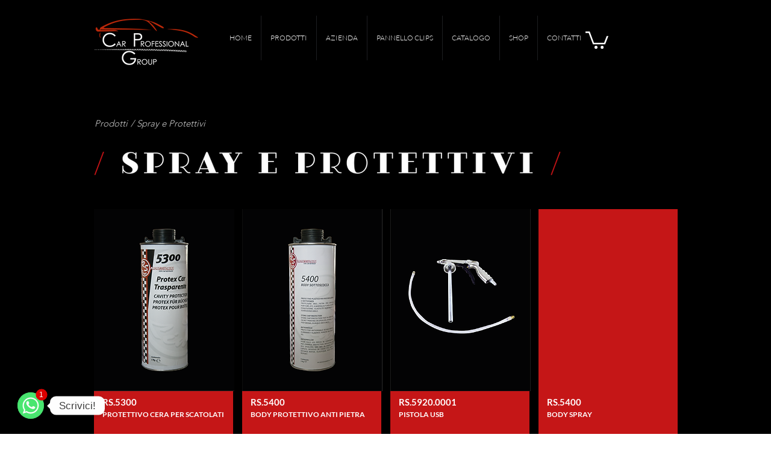

--- FILE ---
content_type: text/html; charset=UTF-8
request_url: https://www.carprofessionalgroup.it/spray-e-protettivi
body_size: 194058
content:
<!DOCTYPE html>
<html lang="it">
<head>
  
  <!-- SEO Tags -->
  <title>SPRAY E PROTETTIVI (All) | CarProfessionalGroup</title>
  <link rel="canonical" href="https://www.carprofessionalgroup.it/spray-e-protettivi"/>
  <meta property="og:title" content="SPRAY E PROTETTIVI (All) | CarProfessionalGroup"/>
  <meta property="og:image" content="https://static.wixstatic.com/media/2b69bc_cf2716e35291496588cb5add48a39073%7Emv2.png/v1/fit/w_2500,h_1330,al_c/2b69bc_cf2716e35291496588cb5add48a39073%7Emv2.png"/>
  <meta property="og:image:width" content="2500"/>
  <meta property="og:image:height" content="1330"/>
  <meta property="og:url" content="https://www.carprofessionalgroup.it/spray-e-protettivi"/>
  <meta property="og:site_name" content="CarProfessionalGroup"/>
  <meta property="og:type" content="website"/>
  <link rel="alternate" href="https://www.carprofessionalgroup.it/spray-e-protettivi" hreflang="x-default"/>
  <link rel="alternate" href="https://www.carprofessionalgroup.it/spray-e-protettivi" hreflang="it-it"/>
  <meta name="google-site-verification" content="v5F6JMCKK5fi3mSlrmplwhyxq7C3vlju3Iliprgxkzo"/>
  <meta name="twitter:card" content="summary_large_image"/>
  <meta name="twitter:title" content="SPRAY E PROTETTIVI (All) | CarProfessionalGroup"/>
  <meta name="twitter:image" content="https://static.wixstatic.com/media/2b69bc_cf2716e35291496588cb5add48a39073%7Emv2.png/v1/fit/w_2500,h_1330,al_c/2b69bc_cf2716e35291496588cb5add48a39073%7Emv2.png"/>

  
  <meta charset='utf-8'>
  <meta name="viewport" content="width=device-width, initial-scale=1" id="wixDesktopViewport" />
  <meta http-equiv="X-UA-Compatible" content="IE=edge">
  <meta name="generator" content="Wix.com Website Builder"/>

  <link rel="icon" sizes="192x192" href="https://static.wixstatic.com/media/2b69bc_1a90222a95564badab926ff3d9dd0284%7Emv2.png/v1/fill/w_192%2Ch_192%2Clg_1%2Cusm_0.66_1.00_0.01/2b69bc_1a90222a95564badab926ff3d9dd0284%7Emv2.png" type="image/png"/>
  <link rel="shortcut icon" href="https://static.wixstatic.com/media/2b69bc_1a90222a95564badab926ff3d9dd0284%7Emv2.png/v1/fill/w_192%2Ch_192%2Clg_1%2Cusm_0.66_1.00_0.01/2b69bc_1a90222a95564badab926ff3d9dd0284%7Emv2.png" type="image/png"/>
  <link rel="apple-touch-icon" href="https://static.wixstatic.com/media/2b69bc_1a90222a95564badab926ff3d9dd0284%7Emv2.png/v1/fill/w_180%2Ch_180%2Clg_1%2Cusm_0.66_1.00_0.01/2b69bc_1a90222a95564badab926ff3d9dd0284%7Emv2.png" type="image/png"/>

  <!-- Safari Pinned Tab Icon -->
  <!-- <link rel="mask-icon" href="https://static.wixstatic.com/media/2b69bc_1a90222a95564badab926ff3d9dd0284%7Emv2.png/v1/fill/w_192%2Ch_192%2Clg_1%2Cusm_0.66_1.00_0.01/2b69bc_1a90222a95564badab926ff3d9dd0284%7Emv2.png"> -->

  <!-- Original trials -->
  


  <!-- Segmenter Polyfill -->
  <script>
    if (!window.Intl || !window.Intl.Segmenter) {
      (function() {
        var script = document.createElement('script');
        script.src = 'https://static.parastorage.com/unpkg/@formatjs/intl-segmenter@11.7.10/polyfill.iife.js';
        document.head.appendChild(script);
      })();
    }
  </script>

  <!-- Legacy Polyfills -->
  <script nomodule="" src="https://static.parastorage.com/unpkg/core-js-bundle@3.2.1/minified.js"></script>
  <script nomodule="" src="https://static.parastorage.com/unpkg/focus-within-polyfill@5.0.9/dist/focus-within-polyfill.js"></script>

  <!-- Performance API Polyfills -->
  <script>
  (function () {
    var noop = function noop() {};
    if ("performance" in window === false) {
      window.performance = {};
    }
    window.performance.mark = performance.mark || noop;
    window.performance.measure = performance.measure || noop;
    if ("now" in window.performance === false) {
      var nowOffset = Date.now();
      if (performance.timing && performance.timing.navigationStart) {
        nowOffset = performance.timing.navigationStart;
      }
      window.performance.now = function now() {
        return Date.now() - nowOffset;
      };
    }
  })();
  </script>

  <!-- Globals Definitions -->
  <script>
    (function () {
      var now = Date.now()
      window.initialTimestamps = {
        initialTimestamp: now,
        initialRequestTimestamp: Math.round(performance.timeOrigin ? performance.timeOrigin : now - performance.now())
      }

      window.thunderboltTag = "libs-releases-GA-local"
      window.thunderboltVersion = "1.16803.0"
    })();
  </script>

  <!-- Essential Viewer Model -->
  <script type="application/json" id="wix-essential-viewer-model">{"fleetConfig":{"fleetName":"thunderbolt-seo-isolated-renderer","type":"GA","code":0},"mode":{"qa":false,"enableTestApi":false,"debug":false,"ssrIndicator":false,"ssrOnly":false,"siteAssetsFallback":"enable","versionIndicator":false},"componentsLibrariesTopology":[{"artifactId":"editor-elements","namespace":"wixui","url":"https:\/\/static.parastorage.com\/services\/editor-elements\/1.14868.0"},{"artifactId":"editor-elements","namespace":"dsgnsys","url":"https:\/\/static.parastorage.com\/services\/editor-elements\/1.14868.0"}],"siteFeaturesConfigs":{"sessionManager":{"isRunningInDifferentSiteContext":false}},"language":{"userLanguage":"it"},"siteAssets":{"clientTopology":{"mediaRootUrl":"https:\/\/static.wixstatic.com","scriptsUrl":"static.parastorage.com","staticMediaUrl":"https:\/\/static.wixstatic.com\/media","moduleRepoUrl":"https:\/\/static.parastorage.com\/unpkg","fileRepoUrl":"https:\/\/static.parastorage.com\/services","viewerAppsUrl":"https:\/\/viewer-apps.parastorage.com","viewerAssetsUrl":"https:\/\/viewer-assets.parastorage.com","siteAssetsUrl":"https:\/\/siteassets.parastorage.com","pageJsonServerUrls":["https:\/\/pages.parastorage.com","https:\/\/staticorigin.wixstatic.com","https:\/\/www.carprofessionalgroup.it","https:\/\/fallback.wix.com\/wix-html-editor-pages-webapp\/page"],"pathOfTBModulesInFileRepoForFallback":"wix-thunderbolt\/dist\/"}},"siteFeatures":["accessibility","appMonitoring","assetsLoader","businessLogger","captcha","clickHandlerRegistrar","clientSdk","codeEmbed","commonConfig","componentsLoader","componentsRegistry","consentPolicy","cookiesManager","cyclicTabbing","domSelectors","dynamicPages","environmentWixCodeSdk","environment","lightbox","locationWixCodeSdk","mpaNavigation","multilingual","navigationManager","navigationPhases","ooi","pages","panorama","renderer","reporter","routerFetch","router","scrollRestoration","seoWixCodeSdk","seo","sessionManager","siteMembersWixCodeSdk","siteMembers","siteScrollBlocker","siteWixCodeSdk","speculationRules","ssrCache","stores","structureApi","thunderboltInitializer","tpaCommons","translations","usedPlatformApis","warmupData","windowMessageRegistrar","windowWixCodeSdk","wixCustomElementComponent","wixEmbedsApi","componentsReact","platform"],"site":{"externalBaseUrl":"https:\/\/www.carprofessionalgroup.it","isSEO":true},"media":{"staticMediaUrl":"https:\/\/static.wixstatic.com\/media","mediaRootUrl":"https:\/\/static.wixstatic.com\/","staticVideoUrl":"https:\/\/video.wixstatic.com\/"},"requestUrl":"https:\/\/www.carprofessionalgroup.it\/spray-e-protettivi","rollout":{"siteAssetsVersionsRollout":false,"isDACRollout":0,"isTBRollout":false},"commonConfig":{"brand":"wix","host":"VIEWER","bsi":"","consentPolicy":{},"consentPolicyHeader":{},"siteRevision":"2714","renderingFlow":"NONE","language":"it","locale":"it-it"},"interactionSampleRatio":0.01,"dynamicModelUrl":"https:\/\/www.carprofessionalgroup.it\/_api\/v2\/dynamicmodel","accessTokensUrl":"https:\/\/www.carprofessionalgroup.it\/_api\/v1\/access-tokens","isExcludedFromSecurityExperiments":false,"experiments":{"specs.thunderbolt.hardenFetchAndXHR":true,"specs.thunderbolt.securityExperiments":true}}</script>
  <script>window.viewerModel = JSON.parse(document.getElementById('wix-essential-viewer-model').textContent)</script>

  <script>
    window.commonConfig = viewerModel.commonConfig
  </script>

  
  <!-- BEGIN handleAccessTokens bundle -->

  <script data-url="https://static.parastorage.com/services/wix-thunderbolt/dist/handleAccessTokens.inline.4f2f9a53.bundle.min.js">(()=>{"use strict";function e(e){let{context:o,property:r,value:n,enumerable:i=!0}=e,c=e.get,l=e.set;if(!r||void 0===n&&!c&&!l)return new Error("property and value are required");let a=o||globalThis,s=a?.[r],u={};if(void 0!==n)u.value=n;else{if(c){let e=t(c);e&&(u.get=e)}if(l){let e=t(l);e&&(u.set=e)}}let p={...u,enumerable:i||!1,configurable:!1};void 0!==n&&(p.writable=!1);try{Object.defineProperty(a,r,p)}catch(e){return e instanceof TypeError?s:e}return s}function t(e,t){return"function"==typeof e?e:!0===e?.async&&"function"==typeof e.func?t?async function(t){return e.func(t)}:async function(){return e.func()}:"function"==typeof e?.func?e.func:void 0}try{e({property:"strictDefine",value:e})}catch{}try{e({property:"defineStrictObject",value:r})}catch{}try{e({property:"defineStrictMethod",value:n})}catch{}var o=["toString","toLocaleString","valueOf","constructor","prototype"];function r(t){let{context:n,property:c,propertiesToExclude:l=[],skipPrototype:a=!1,hardenPrototypePropertiesToExclude:s=[]}=t;if(!c)return new Error("property is required");let u=(n||globalThis)[c],p={},f=i(n,c);u&&("object"==typeof u||"function"==typeof u)&&Reflect.ownKeys(u).forEach(t=>{if(!l.includes(t)&&!o.includes(t)){let o=i(u,t);if(o&&(o.writable||o.configurable)){let{value:r,get:n,set:i,enumerable:c=!1}=o,l={};void 0!==r?l.value=r:n?l.get=n:i&&(l.set=i);try{let o=e({context:u,property:t,...l,enumerable:c});p[t]=o}catch(e){if(!(e instanceof TypeError))throw e;try{p[t]=o.value||o.get||o.set}catch{}}}}});let d={originalObject:u,originalProperties:p};if(!a&&void 0!==u?.prototype){let e=r({context:u,property:"prototype",propertiesToExclude:s,skipPrototype:!0});e instanceof Error||(d.originalPrototype=e?.originalObject,d.originalPrototypeProperties=e?.originalProperties)}return e({context:n,property:c,value:u,enumerable:f?.enumerable}),d}function n(t,o){let r=(o||globalThis)[t],n=i(o||globalThis,t);return r&&n&&(n.writable||n.configurable)?(Object.freeze(r),e({context:globalThis,property:t,value:r})):r}function i(e,t){if(e&&t)try{return Reflect.getOwnPropertyDescriptor(e,t)}catch{return}}function c(e){if("string"!=typeof e)return e;try{return decodeURIComponent(e).toLowerCase().trim()}catch{return e.toLowerCase().trim()}}function l(e,t){let o="";if("string"==typeof e)o=e.split("=")[0]?.trim()||"";else{if(!e||"string"!=typeof e.name)return!1;o=e.name}return t.has(c(o)||"")}function a(e,t){let o;return o="string"==typeof e?e.split(";").map(e=>e.trim()).filter(e=>e.length>0):e||[],o.filter(e=>!l(e,t))}var s=null;function u(){return null===s&&(s=typeof Document>"u"?void 0:Object.getOwnPropertyDescriptor(Document.prototype,"cookie")),s}function p(t,o){if(!globalThis?.cookieStore)return;let r=globalThis.cookieStore.get.bind(globalThis.cookieStore),n=globalThis.cookieStore.getAll.bind(globalThis.cookieStore),i=globalThis.cookieStore.set.bind(globalThis.cookieStore),c=globalThis.cookieStore.delete.bind(globalThis.cookieStore);return e({context:globalThis.CookieStore.prototype,property:"get",value:async function(e){return l(("string"==typeof e?e:e.name)||"",t)?null:r.call(this,e)},enumerable:!0}),e({context:globalThis.CookieStore.prototype,property:"getAll",value:async function(){return a(await n.apply(this,Array.from(arguments)),t)},enumerable:!0}),e({context:globalThis.CookieStore.prototype,property:"set",value:async function(){let e=Array.from(arguments);if(!l(1===e.length?e[0].name:e[0],t))return i.apply(this,e);o&&console.warn(o)},enumerable:!0}),e({context:globalThis.CookieStore.prototype,property:"delete",value:async function(){let e=Array.from(arguments);if(!l(1===e.length?e[0].name:e[0],t))return c.apply(this,e)},enumerable:!0}),e({context:globalThis.cookieStore,property:"prototype",value:globalThis.CookieStore.prototype,enumerable:!1}),e({context:globalThis,property:"cookieStore",value:globalThis.cookieStore,enumerable:!0}),{get:r,getAll:n,set:i,delete:c}}var f=["TextEncoder","TextDecoder","XMLHttpRequestEventTarget","EventTarget","URL","JSON","Reflect","Object","Array","Map","Set","WeakMap","WeakSet","Promise","Symbol","Error"],d=["addEventListener","removeEventListener","dispatchEvent","encodeURI","encodeURIComponent","decodeURI","decodeURIComponent"];const y=(e,t)=>{try{const o=t?t.get.call(document):document.cookie;return o.split(";").map(e=>e.trim()).filter(t=>t?.startsWith(e))[0]?.split("=")[1]}catch(e){return""}},g=(e="",t="",o="/")=>`${e}=; ${t?`domain=${t};`:""} max-age=0; path=${o}; expires=Thu, 01 Jan 1970 00:00:01 GMT`;function m(){(function(){if("undefined"!=typeof window){const e=performance.getEntriesByType("navigation")[0];return"back_forward"===(e?.type||"")}return!1})()&&function(){const{counter:e}=function(){const e=b("getItem");if(e){const[t,o]=e.split("-"),r=o?parseInt(o,10):0;if(r>=3){const e=t?Number(t):0;if(Date.now()-e>6e4)return{counter:0}}return{counter:r}}return{counter:0}}();e<3?(!function(e=1){b("setItem",`${Date.now()}-${e}`)}(e+1),window.location.reload()):console.error("ATS: Max reload attempts reached")}()}function b(e,t){try{return sessionStorage[e]("reload",t||"")}catch(e){console.error("ATS: Error calling sessionStorage:",e)}}const h="client-session-bind",v="sec-fetch-unsupported",{experiments:w}=window.viewerModel,T=[h,"client-binding",v,"svSession","smSession","server-session-bind","wixSession2","wixSession3"].map(e=>e.toLowerCase()),{cookie:S}=function(t,o){let r=new Set(t);return e({context:document,property:"cookie",set:{func:e=>function(e,t,o,r){let n=u(),i=c(t.split(";")[0]||"")||"";[...o].every(e=>!i.startsWith(e.toLowerCase()))&&n?.set?n.set.call(e,t):r&&console.warn(r)}(document,e,r,o)},get:{func:()=>function(e,t){let o=u();if(!o?.get)throw new Error("Cookie descriptor or getter not available");return a(o.get.call(e),t).join("; ")}(document,r)},enumerable:!0}),{cookieStore:p(r,o),cookie:u()}}(T),k="tbReady",x="security_overrideGlobals",{experiments:E,siteFeaturesConfigs:C,accessTokensUrl:P}=window.viewerModel,R=P,M={},O=(()=>{const e=y(h,S);if(w["specs.thunderbolt.browserCacheReload"]){y(v,S)||e?b("removeItem"):m()}return(()=>{const e=g(h),t=g(h,location.hostname);S.set.call(document,e),S.set.call(document,t)})(),e})();O&&(M["client-binding"]=O);const D=fetch;addEventListener(k,function e(t){const{logger:o}=t.detail;try{window.tb.init({fetch:D,fetchHeaders:M})}catch(e){const t=new Error("TB003");o.meter(`${x}_${t.message}`,{paramsOverrides:{errorType:x,eventString:t.message}}),window?.viewerModel?.mode.debug&&console.error(e)}finally{removeEventListener(k,e)}}),E["specs.thunderbolt.hardenFetchAndXHR"]||(window.fetchDynamicModel=()=>C.sessionManager.isRunningInDifferentSiteContext?Promise.resolve({}):fetch(R,{credentials:"same-origin",headers:M}).then(function(e){if(!e.ok)throw new Error(`[${e.status}]${e.statusText}`);return e.json()}),window.dynamicModelPromise=window.fetchDynamicModel())})();
//# sourceMappingURL=https://static.parastorage.com/services/wix-thunderbolt/dist/handleAccessTokens.inline.4f2f9a53.bundle.min.js.map</script>

<!-- END handleAccessTokens bundle -->

<!-- BEGIN overrideGlobals bundle -->

<script data-url="https://static.parastorage.com/services/wix-thunderbolt/dist/overrideGlobals.inline.ec13bfcf.bundle.min.js">(()=>{"use strict";function e(e){let{context:r,property:o,value:n,enumerable:i=!0}=e,c=e.get,a=e.set;if(!o||void 0===n&&!c&&!a)return new Error("property and value are required");let l=r||globalThis,u=l?.[o],s={};if(void 0!==n)s.value=n;else{if(c){let e=t(c);e&&(s.get=e)}if(a){let e=t(a);e&&(s.set=e)}}let p={...s,enumerable:i||!1,configurable:!1};void 0!==n&&(p.writable=!1);try{Object.defineProperty(l,o,p)}catch(e){return e instanceof TypeError?u:e}return u}function t(e,t){return"function"==typeof e?e:!0===e?.async&&"function"==typeof e.func?t?async function(t){return e.func(t)}:async function(){return e.func()}:"function"==typeof e?.func?e.func:void 0}try{e({property:"strictDefine",value:e})}catch{}try{e({property:"defineStrictObject",value:o})}catch{}try{e({property:"defineStrictMethod",value:n})}catch{}var r=["toString","toLocaleString","valueOf","constructor","prototype"];function o(t){let{context:n,property:c,propertiesToExclude:a=[],skipPrototype:l=!1,hardenPrototypePropertiesToExclude:u=[]}=t;if(!c)return new Error("property is required");let s=(n||globalThis)[c],p={},f=i(n,c);s&&("object"==typeof s||"function"==typeof s)&&Reflect.ownKeys(s).forEach(t=>{if(!a.includes(t)&&!r.includes(t)){let r=i(s,t);if(r&&(r.writable||r.configurable)){let{value:o,get:n,set:i,enumerable:c=!1}=r,a={};void 0!==o?a.value=o:n?a.get=n:i&&(a.set=i);try{let r=e({context:s,property:t,...a,enumerable:c});p[t]=r}catch(e){if(!(e instanceof TypeError))throw e;try{p[t]=r.value||r.get||r.set}catch{}}}}});let d={originalObject:s,originalProperties:p};if(!l&&void 0!==s?.prototype){let e=o({context:s,property:"prototype",propertiesToExclude:u,skipPrototype:!0});e instanceof Error||(d.originalPrototype=e?.originalObject,d.originalPrototypeProperties=e?.originalProperties)}return e({context:n,property:c,value:s,enumerable:f?.enumerable}),d}function n(t,r){let o=(r||globalThis)[t],n=i(r||globalThis,t);return o&&n&&(n.writable||n.configurable)?(Object.freeze(o),e({context:globalThis,property:t,value:o})):o}function i(e,t){if(e&&t)try{return Reflect.getOwnPropertyDescriptor(e,t)}catch{return}}function c(e){if("string"!=typeof e)return e;try{return decodeURIComponent(e).toLowerCase().trim()}catch{return e.toLowerCase().trim()}}function a(e,t){return e instanceof Headers?e.forEach((r,o)=>{l(o,t)||e.delete(o)}):Object.keys(e).forEach(r=>{l(r,t)||delete e[r]}),e}function l(e,t){return!t.has(c(e)||"")}function u(e,t){let r=!0,o=function(e){let t,r;if(globalThis.Request&&e instanceof Request)t=e.url;else{if("function"!=typeof e?.toString)throw new Error("Unsupported type for url");t=e.toString()}try{return new URL(t).pathname}catch{return r=t.replace(/#.+/gi,"").split("?").shift(),r.startsWith("/")?r:`/${r}`}}(e),n=c(o);return n&&t.some(e=>n.includes(e))&&(r=!1),r}function s(t,r,o){let n=fetch,i=XMLHttpRequest,c=new Set(r);function s(){let e=new i,r=e.open,n=e.setRequestHeader;return e.open=function(){let n=Array.from(arguments),i=n[1];if(n.length<2||u(i,t))return r.apply(e,n);throw new Error(o||`Request not allowed for path ${i}`)},e.setRequestHeader=function(t,r){l(decodeURIComponent(t),c)&&n.call(e,t,r)},e}return e({property:"fetch",value:function(){let e=function(e,t){return globalThis.Request&&e[0]instanceof Request&&e[0]?.headers?a(e[0].headers,t):e[1]?.headers&&a(e[1].headers,t),e}(arguments,c);return u(arguments[0],t)?n.apply(globalThis,Array.from(e)):new Promise((e,t)=>{t(new Error(o||`Request not allowed for path ${arguments[0]}`))})},enumerable:!0}),e({property:"XMLHttpRequest",value:s,enumerable:!0}),Object.keys(i).forEach(e=>{s[e]=i[e]}),{fetch:n,XMLHttpRequest:i}}var p=["TextEncoder","TextDecoder","XMLHttpRequestEventTarget","EventTarget","URL","JSON","Reflect","Object","Array","Map","Set","WeakMap","WeakSet","Promise","Symbol","Error"],f=["addEventListener","removeEventListener","dispatchEvent","encodeURI","encodeURIComponent","decodeURI","decodeURIComponent"];const d=function(){let t=globalThis.open,r=document.open;function o(e,r,o){let n="string"!=typeof e,i=t.call(window,e,r,o);return n||e&&function(e){return e.startsWith("//")&&/(?:[a-z0-9](?:[a-z0-9-]{0,61}[a-z0-9])?\.)+[a-z0-9][a-z0-9-]{0,61}[a-z0-9]/g.test(`${location.protocol}:${e}`)&&(e=`${location.protocol}${e}`),!e.startsWith("http")||new URL(e).hostname===location.hostname}(e)?{}:i}return e({property:"open",value:o,context:globalThis,enumerable:!0}),e({property:"open",value:function(e,t,n){return e?o(e,t,n):r.call(document,e||"",t||"",n||"")},context:document,enumerable:!0}),{open:t,documentOpen:r}},y=function(){let t=document.createElement,r=Element.prototype.setAttribute,o=Element.prototype.setAttributeNS;return e({property:"createElement",context:document,value:function(n,i){let a=t.call(document,n,i);if("iframe"===c(n)){e({property:"srcdoc",context:a,get:()=>"",set:()=>{console.warn("`srcdoc` is not allowed in iframe elements.")}});let t=function(e,t){"srcdoc"!==e.toLowerCase()?r.call(a,e,t):console.warn("`srcdoc` attribute is not allowed to be set.")},n=function(e,t,r){"srcdoc"!==t.toLowerCase()?o.call(a,e,t,r):console.warn("`srcdoc` attribute is not allowed to be set.")};a.setAttribute=t,a.setAttributeNS=n}return a},enumerable:!0}),{createElement:t,setAttribute:r,setAttributeNS:o}},m=["client-binding"],b=["/_api/v1/access-tokens","/_api/v2/dynamicmodel","/_api/one-app-session-web/v3/businesses"],h=function(){let t=setTimeout,r=setInterval;return o("setTimeout",0,globalThis),o("setInterval",0,globalThis),{setTimeout:t,setInterval:r};function o(t,r,o){let n=o||globalThis,i=n[t];if(!i||"function"!=typeof i)throw new Error(`Function ${t} not found or is not a function`);e({property:t,value:function(){let e=Array.from(arguments);if("string"!=typeof e[r])return i.apply(n,e);console.warn(`Calling ${t} with a String Argument at index ${r} is not allowed`)},context:o,enumerable:!0})}},v=function(){if(navigator&&"serviceWorker"in navigator){let t=navigator.serviceWorker.register;return e({context:navigator.serviceWorker,property:"register",value:function(){console.log("Service worker registration is not allowed")},enumerable:!0}),{register:t}}return{}};performance.mark("overrideGlobals started");const{isExcludedFromSecurityExperiments:g,experiments:w}=window.viewerModel,E=!g&&w["specs.thunderbolt.securityExperiments"];try{d(),E&&y(),w["specs.thunderbolt.hardenFetchAndXHR"]&&E&&s(b,m),v(),(e=>{let t=[],r=[];r=r.concat(["TextEncoder","TextDecoder"]),e&&(r=r.concat(["XMLHttpRequestEventTarget","EventTarget"])),r=r.concat(["URL","JSON"]),e&&(t=t.concat(["addEventListener","removeEventListener"])),t=t.concat(["encodeURI","encodeURIComponent","decodeURI","decodeURIComponent"]),r=r.concat(["String","Number"]),e&&r.push("Object"),r=r.concat(["Reflect"]),t.forEach(e=>{n(e),["addEventListener","removeEventListener"].includes(e)&&n(e,document)}),r.forEach(e=>{o({property:e})})})(E),E&&h()}catch(e){window?.viewerModel?.mode.debug&&console.error(e);const t=new Error("TB006");window.fedops?.reportError(t,"security_overrideGlobals"),window.Sentry?window.Sentry.captureException(t):globalThis.defineStrictProperty("sentryBuffer",[t],window,!1)}performance.mark("overrideGlobals ended")})();
//# sourceMappingURL=https://static.parastorage.com/services/wix-thunderbolt/dist/overrideGlobals.inline.ec13bfcf.bundle.min.js.map</script>

<!-- END overrideGlobals bundle -->


  
  <script>
    window.commonConfig = viewerModel.commonConfig

	
    window.clientSdk = new Proxy({}, {get: (target, prop) => (...args) => window.externalsRegistry.clientSdk.loaded.then(() => window.__clientSdk__[prop](...args))})
    
  </script>

  <!-- Initial CSS -->
  <style data-url="https://static.parastorage.com/services/wix-thunderbolt/dist/main.347af09f.min.css">@keyframes slide-horizontal-new{0%{transform:translateX(100%)}}@keyframes slide-horizontal-old{80%{opacity:1}to{opacity:0;transform:translateX(-100%)}}@keyframes slide-vertical-new{0%{transform:translateY(-100%)}}@keyframes slide-vertical-old{80%{opacity:1}to{opacity:0;transform:translateY(100%)}}@keyframes out-in-new{0%{opacity:0}}@keyframes out-in-old{to{opacity:0}}:root:active-view-transition{view-transition-name:none}::view-transition{pointer-events:none}:root:active-view-transition::view-transition-new(page-group),:root:active-view-transition::view-transition-old(page-group){animation-duration:.6s;cursor:wait;pointer-events:all}:root:active-view-transition-type(SlideHorizontal)::view-transition-old(page-group){animation:slide-horizontal-old .6s cubic-bezier(.83,0,.17,1) forwards;mix-blend-mode:normal}:root:active-view-transition-type(SlideHorizontal)::view-transition-new(page-group){animation:slide-horizontal-new .6s cubic-bezier(.83,0,.17,1) backwards;mix-blend-mode:normal}:root:active-view-transition-type(SlideVertical)::view-transition-old(page-group){animation:slide-vertical-old .6s cubic-bezier(.83,0,.17,1) forwards;mix-blend-mode:normal}:root:active-view-transition-type(SlideVertical)::view-transition-new(page-group){animation:slide-vertical-new .6s cubic-bezier(.83,0,.17,1) backwards;mix-blend-mode:normal}:root:active-view-transition-type(OutIn)::view-transition-old(page-group){animation:out-in-old .35s cubic-bezier(.22,1,.36,1) forwards}:root:active-view-transition-type(OutIn)::view-transition-new(page-group){animation:out-in-new .35s cubic-bezier(.64,0,.78,0) .35s backwards}@media(prefers-reduced-motion:reduce){::view-transition-group(*),::view-transition-new(*),::view-transition-old(*){animation:none!important}}body,html{background:transparent;border:0;margin:0;outline:0;padding:0;vertical-align:baseline}body{--scrollbar-width:0px;font-family:Arial,Helvetica,sans-serif;font-size:10px}body,html{height:100%}body{overflow-x:auto;overflow-y:scroll}body:not(.responsive) #site-root{min-width:var(--site-width);width:100%}body:not([data-js-loaded]) [data-hide-prejs]{visibility:hidden}interact-element{display:contents}#SITE_CONTAINER{position:relative}:root{--one-unit:1vw;--section-max-width:9999px;--spx-stopper-max:9999px;--spx-stopper-min:0px;--browser-zoom:1}@supports(-webkit-appearance:none) and (stroke-color:transparent){:root{--safari-sticky-fix:opacity;--experimental-safari-sticky-fix:translateZ(0)}}@supports(container-type:inline-size){:root{--one-unit:1cqw}}[id^=oldHoverBox-]{mix-blend-mode:plus-lighter;transition:opacity .5s ease,visibility .5s ease}[data-mesh-id$=inlineContent-gridContainer]:has(>[id^=oldHoverBox-]){isolation:isolate}</style>
<style data-url="https://static.parastorage.com/services/wix-thunderbolt/dist/main.renderer.25146d00.min.css">a,abbr,acronym,address,applet,b,big,blockquote,button,caption,center,cite,code,dd,del,dfn,div,dl,dt,em,fieldset,font,footer,form,h1,h2,h3,h4,h5,h6,header,i,iframe,img,ins,kbd,label,legend,li,nav,object,ol,p,pre,q,s,samp,section,small,span,strike,strong,sub,sup,table,tbody,td,tfoot,th,thead,title,tr,tt,u,ul,var{background:transparent;border:0;margin:0;outline:0;padding:0;vertical-align:baseline}input,select,textarea{box-sizing:border-box;font-family:Helvetica,Arial,sans-serif}ol,ul{list-style:none}blockquote,q{quotes:none}ins{text-decoration:none}del{text-decoration:line-through}table{border-collapse:collapse;border-spacing:0}a{cursor:pointer;text-decoration:none}.testStyles{overflow-y:hidden}.reset-button{-webkit-appearance:none;background:none;border:0;color:inherit;font:inherit;line-height:normal;outline:0;overflow:visible;padding:0;-webkit-user-select:none;-moz-user-select:none;-ms-user-select:none}:focus{outline:none}body.device-mobile-optimized:not(.disable-site-overflow){overflow-x:hidden;overflow-y:scroll}body.device-mobile-optimized:not(.responsive) #SITE_CONTAINER{margin-left:auto;margin-right:auto;overflow-x:visible;position:relative;width:320px}body.device-mobile-optimized:not(.responsive):not(.blockSiteScrolling) #SITE_CONTAINER{margin-top:0}body.device-mobile-optimized>*{max-width:100%!important}body.device-mobile-optimized #site-root{overflow-x:hidden;overflow-y:hidden}@supports(overflow:clip){body.device-mobile-optimized #site-root{overflow-x:clip;overflow-y:clip}}body.device-mobile-non-optimized #SITE_CONTAINER #site-root{overflow-x:clip;overflow-y:clip}body.device-mobile-non-optimized.fullScreenMode{background-color:#5f6360}body.device-mobile-non-optimized.fullScreenMode #MOBILE_ACTIONS_MENU,body.device-mobile-non-optimized.fullScreenMode #SITE_BACKGROUND,body.device-mobile-non-optimized.fullScreenMode #site-root,body.fullScreenMode #WIX_ADS{visibility:hidden}body.fullScreenMode{overflow-x:hidden!important;overflow-y:hidden!important}body.fullScreenMode.device-mobile-optimized #TINY_MENU{opacity:0;pointer-events:none}body.fullScreenMode-scrollable.device-mobile-optimized{overflow-x:hidden!important;overflow-y:auto!important}body.fullScreenMode-scrollable.device-mobile-optimized #masterPage,body.fullScreenMode-scrollable.device-mobile-optimized #site-root{overflow-x:hidden!important;overflow-y:hidden!important}body.fullScreenMode-scrollable.device-mobile-optimized #SITE_BACKGROUND,body.fullScreenMode-scrollable.device-mobile-optimized #masterPage{height:auto!important}body.fullScreenMode-scrollable.device-mobile-optimized #masterPage.mesh-layout{height:0!important}body.blockSiteScrolling,body.siteScrollingBlocked{position:fixed;width:100%}body.siteScrollingBlockedIOSFix{overflow:hidden!important}body.blockSiteScrolling #SITE_CONTAINER{margin-top:calc(var(--blocked-site-scroll-margin-top)*-1)}#site-root{margin:0 auto;min-height:100%;position:relative;top:var(--wix-ads-height)}#site-root img:not([src]){visibility:hidden}#site-root svg img:not([src]){visibility:visible}.auto-generated-link{color:inherit}#SCROLL_TO_BOTTOM,#SCROLL_TO_TOP{height:0}.has-click-trigger{cursor:pointer}.fullScreenOverlay{bottom:0;display:flex;justify-content:center;left:0;overflow-y:hidden;position:fixed;right:0;top:-60px;z-index:1005}.fullScreenOverlay>.fullScreenOverlayContent{bottom:0;left:0;margin:0 auto;overflow:hidden;position:absolute;right:0;top:60px;transform:translateZ(0)}[data-mesh-id$=centeredContent],[data-mesh-id$=form],[data-mesh-id$=inlineContent]{pointer-events:none;position:relative}[data-mesh-id$=-gridWrapper],[data-mesh-id$=-rotated-wrapper]{pointer-events:none}[data-mesh-id$=-gridContainer]>*,[data-mesh-id$=-rotated-wrapper]>*,[data-mesh-id$=inlineContent]>:not([data-mesh-id$=-gridContainer]){pointer-events:auto}.device-mobile-optimized #masterPage.mesh-layout #SOSP_CONTAINER_CUSTOM_ID{grid-area:2/1/3/2;-ms-grid-row:2;position:relative}#masterPage.mesh-layout{-ms-grid-rows:max-content max-content min-content max-content;-ms-grid-columns:100%;align-items:start;display:-ms-grid;display:grid;grid-template-columns:100%;grid-template-rows:max-content max-content min-content max-content;justify-content:stretch}#masterPage.mesh-layout #PAGES_CONTAINER,#masterPage.mesh-layout #SITE_FOOTER-placeholder,#masterPage.mesh-layout #SITE_FOOTER_WRAPPER,#masterPage.mesh-layout #SITE_HEADER-placeholder,#masterPage.mesh-layout #SITE_HEADER_WRAPPER,#masterPage.mesh-layout #SOSP_CONTAINER_CUSTOM_ID[data-state~=mobileView],#masterPage.mesh-layout #soapAfterPagesContainer,#masterPage.mesh-layout #soapBeforePagesContainer{-ms-grid-row-align:start;-ms-grid-column-align:start;-ms-grid-column:1}#masterPage.mesh-layout #SITE_HEADER-placeholder,#masterPage.mesh-layout #SITE_HEADER_WRAPPER{grid-area:1/1/2/2;-ms-grid-row:1}#masterPage.mesh-layout #PAGES_CONTAINER,#masterPage.mesh-layout #soapAfterPagesContainer,#masterPage.mesh-layout #soapBeforePagesContainer{grid-area:3/1/4/2;-ms-grid-row:3}#masterPage.mesh-layout #soapAfterPagesContainer,#masterPage.mesh-layout #soapBeforePagesContainer{width:100%}#masterPage.mesh-layout #PAGES_CONTAINER{align-self:stretch}#masterPage.mesh-layout main#PAGES_CONTAINER{display:block}#masterPage.mesh-layout #SITE_FOOTER-placeholder,#masterPage.mesh-layout #SITE_FOOTER_WRAPPER{grid-area:4/1/5/2;-ms-grid-row:4}#masterPage.mesh-layout #SITE_PAGES,#masterPage.mesh-layout [data-mesh-id=PAGES_CONTAINERcenteredContent],#masterPage.mesh-layout [data-mesh-id=PAGES_CONTAINERinlineContent]{height:100%}#masterPage.mesh-layout.desktop>*{width:100%}#masterPage.mesh-layout #PAGES_CONTAINER,#masterPage.mesh-layout #SITE_FOOTER,#masterPage.mesh-layout #SITE_FOOTER_WRAPPER,#masterPage.mesh-layout #SITE_HEADER,#masterPage.mesh-layout #SITE_HEADER_WRAPPER,#masterPage.mesh-layout #SITE_PAGES,#masterPage.mesh-layout #masterPageinlineContent{position:relative}#masterPage.mesh-layout #SITE_HEADER{grid-area:1/1/2/2}#masterPage.mesh-layout #SITE_FOOTER{grid-area:4/1/5/2}#masterPage.mesh-layout.overflow-x-clip #SITE_FOOTER,#masterPage.mesh-layout.overflow-x-clip #SITE_HEADER{overflow-x:clip}[data-z-counter]{z-index:0}[data-z-counter="0"]{z-index:auto}.wixSiteProperties{-webkit-font-smoothing:antialiased;-moz-osx-font-smoothing:grayscale}:root{--wst-button-color-fill-primary:rgb(var(--color_48));--wst-button-color-border-primary:rgb(var(--color_49));--wst-button-color-text-primary:rgb(var(--color_50));--wst-button-color-fill-primary-hover:rgb(var(--color_51));--wst-button-color-border-primary-hover:rgb(var(--color_52));--wst-button-color-text-primary-hover:rgb(var(--color_53));--wst-button-color-fill-primary-disabled:rgb(var(--color_54));--wst-button-color-border-primary-disabled:rgb(var(--color_55));--wst-button-color-text-primary-disabled:rgb(var(--color_56));--wst-button-color-fill-secondary:rgb(var(--color_57));--wst-button-color-border-secondary:rgb(var(--color_58));--wst-button-color-text-secondary:rgb(var(--color_59));--wst-button-color-fill-secondary-hover:rgb(var(--color_60));--wst-button-color-border-secondary-hover:rgb(var(--color_61));--wst-button-color-text-secondary-hover:rgb(var(--color_62));--wst-button-color-fill-secondary-disabled:rgb(var(--color_63));--wst-button-color-border-secondary-disabled:rgb(var(--color_64));--wst-button-color-text-secondary-disabled:rgb(var(--color_65));--wst-color-fill-base-1:rgb(var(--color_36));--wst-color-fill-base-2:rgb(var(--color_37));--wst-color-fill-base-shade-1:rgb(var(--color_38));--wst-color-fill-base-shade-2:rgb(var(--color_39));--wst-color-fill-base-shade-3:rgb(var(--color_40));--wst-color-fill-accent-1:rgb(var(--color_41));--wst-color-fill-accent-2:rgb(var(--color_42));--wst-color-fill-accent-3:rgb(var(--color_43));--wst-color-fill-accent-4:rgb(var(--color_44));--wst-color-fill-background-primary:rgb(var(--color_11));--wst-color-fill-background-secondary:rgb(var(--color_12));--wst-color-text-primary:rgb(var(--color_15));--wst-color-text-secondary:rgb(var(--color_14));--wst-color-action:rgb(var(--color_18));--wst-color-disabled:rgb(var(--color_39));--wst-color-title:rgb(var(--color_45));--wst-color-subtitle:rgb(var(--color_46));--wst-color-line:rgb(var(--color_47));--wst-font-style-h2:var(--font_2);--wst-font-style-h3:var(--font_3);--wst-font-style-h4:var(--font_4);--wst-font-style-h5:var(--font_5);--wst-font-style-h6:var(--font_6);--wst-font-style-body-large:var(--font_7);--wst-font-style-body-medium:var(--font_8);--wst-font-style-body-small:var(--font_9);--wst-font-style-body-x-small:var(--font_10);--wst-color-custom-1:rgb(var(--color_13));--wst-color-custom-2:rgb(var(--color_16));--wst-color-custom-3:rgb(var(--color_17));--wst-color-custom-4:rgb(var(--color_19));--wst-color-custom-5:rgb(var(--color_20));--wst-color-custom-6:rgb(var(--color_21));--wst-color-custom-7:rgb(var(--color_22));--wst-color-custom-8:rgb(var(--color_23));--wst-color-custom-9:rgb(var(--color_24));--wst-color-custom-10:rgb(var(--color_25));--wst-color-custom-11:rgb(var(--color_26));--wst-color-custom-12:rgb(var(--color_27));--wst-color-custom-13:rgb(var(--color_28));--wst-color-custom-14:rgb(var(--color_29));--wst-color-custom-15:rgb(var(--color_30));--wst-color-custom-16:rgb(var(--color_31));--wst-color-custom-17:rgb(var(--color_32));--wst-color-custom-18:rgb(var(--color_33));--wst-color-custom-19:rgb(var(--color_34));--wst-color-custom-20:rgb(var(--color_35))}.wix-presets-wrapper{display:contents}</style>

  <meta name="format-detection" content="telephone=no">
  <meta name="skype_toolbar" content="skype_toolbar_parser_compatible">
  
  

  

  
      <!--pageHtmlEmbeds.head start-->
      <script type="wix/htmlEmbeds" id="pageHtmlEmbeds.head start"></script>
    
      <script type="text/javascript">
var _iub = _iub || [];
_iub.csConfiguration = {"cookiePolicyInOtherWindow":true,"enableTcf":true,"floatingPreferencesButtonDisplay":"bottom-right","googleAdditionalConsentMode":true,"perPurposeConsent":true,"siteId":2846154,"tcfPurposes":{"1":true,"2":"consent_only","3":"consent_only","4":"consent_only","5":"consent_only","6":"consent_only","7":"consent_only","8":"consent_only","9":"consent_only","10":"consent_only"},"whitelabel":false,"cookiePolicyId":96640128,"lang":"it", "banner":{ "acceptButtonDisplay":true,"closeButtonRejects":true,"customizeButtonDisplay":true,"explicitWithdrawal":true,"listPurposes":true,"position":"float-top-center" }};
</script>
<script type="text/javascript" src="//cdn.iubenda.com/cs/tcf/stub-v2.js"></script>
<script type="text/javascript" src="//cdn.iubenda.com/cs/tcf/safe-tcf-v2.js"></script>
<script type="text/javascript" src="//cdn.iubenda.com/cs/iubenda_cs.js" charset="UTF-8" async></script>
    
      <script type="text/javascript">
var _iub = _iub || [];
_iub.csConfiguration = {"askConsentAtCookiePolicyUpdate":true,"cookiePolicyInOtherWindow":true,"enableTcf":true,"floatingPreferencesButtonDisplay":"bottom-right","googleAdditionalConsentMode":true,"perPurposeConsent":true,"siteId":2846154,"tcfPurposes":{"2":"consent_only","7":"consent_only","8":"consent_only","9":"consent_only","10":"consent_only"},"whitelabel":false,"cookiePolicyId":96640128,"lang":"it", "banner":{ "acceptButtonDisplay":true,"closeButtonRejects":true,"customizeButtonDisplay":true,"explicitWithdrawal":true,"listPurposes":true,"position":"float-top-center" }};
</script>
<script type="text/javascript" src="//cs.iubenda.com/sync/2846154.js"></script>
<script type="text/javascript" src="//cdn.iubenda.com/cs/tcf/stub-v2.js"></script>
<script type="text/javascript" src="//cdn.iubenda.com/cs/tcf/safe-tcf-v2.js"></script>
<script type="text/javascript" src="//cdn.iubenda.com/cs/iubenda_cs.js" charset="UTF-8" async></script>
    
      <script id="pixel-chaty" src="https://cdn.chaty.app/pixel.js?id=II7EhKna" async="true" defer></script>
    
      <script>var poptinAfterPageLoad = 'true';</script>
<script>var poptin_single_page_app = true;</script>
<script id='pixel-script-poptin' src='https://cdn.popt.in/pixel.js?id=7c66ae8c5df48' async='true'></script>
    
      <script type="wix/htmlEmbeds" id="pageHtmlEmbeds.head end"></script>
      <!--pageHtmlEmbeds.head end-->
  

  <!-- head performance data start -->
  
  <!-- head performance data end -->
  

    


    
<style data-href="https://static.parastorage.com/services/editor-elements-library/dist/thunderbolt/rb_wixui.thunderbolt_bootstrap-classic.72e6a2a3.min.css">.PlZyDq{touch-action:manipulation}.uDW_Qe{align-items:center;box-sizing:border-box;display:flex;justify-content:var(--label-align);min-width:100%;text-align:initial;width:-moz-max-content;width:max-content}.uDW_Qe:before{max-width:var(--margin-start,0)}.uDW_Qe:after,.uDW_Qe:before{align-self:stretch;content:"";flex-grow:1}.uDW_Qe:after{max-width:var(--margin-end,0)}.FubTgk{height:100%}.FubTgk .uDW_Qe{border-radius:var(--corvid-border-radius,var(--rd,0));bottom:0;box-shadow:var(--shd,0 1px 4px rgba(0,0,0,.6));left:0;position:absolute;right:0;top:0;transition:var(--trans1,border-color .4s ease 0s,background-color .4s ease 0s)}.FubTgk .uDW_Qe:link,.FubTgk .uDW_Qe:visited{border-color:transparent}.FubTgk .l7_2fn{color:var(--corvid-color,rgb(var(--txt,var(--color_15,color_15))));font:var(--fnt,var(--font_5));margin:0;position:relative;transition:var(--trans2,color .4s ease 0s);white-space:nowrap}.FubTgk[aria-disabled=false] .uDW_Qe{background-color:var(--corvid-background-color,rgba(var(--bg,var(--color_17,color_17)),var(--alpha-bg,1)));border:solid var(--corvid-border-color,rgba(var(--brd,var(--color_15,color_15)),var(--alpha-brd,1))) var(--corvid-border-width,var(--brw,0));cursor:pointer!important}:host(.device-mobile-optimized) .FubTgk[aria-disabled=false]:active .uDW_Qe,body.device-mobile-optimized .FubTgk[aria-disabled=false]:active .uDW_Qe{background-color:var(--corvid-hover-background-color,rgba(var(--bgh,var(--color_18,color_18)),var(--alpha-bgh,1)));border-color:var(--corvid-hover-border-color,rgba(var(--brdh,var(--color_15,color_15)),var(--alpha-brdh,1)))}:host(.device-mobile-optimized) .FubTgk[aria-disabled=false]:active .l7_2fn,body.device-mobile-optimized .FubTgk[aria-disabled=false]:active .l7_2fn{color:var(--corvid-hover-color,rgb(var(--txth,var(--color_15,color_15))))}:host(:not(.device-mobile-optimized)) .FubTgk[aria-disabled=false]:hover .uDW_Qe,body:not(.device-mobile-optimized) .FubTgk[aria-disabled=false]:hover .uDW_Qe{background-color:var(--corvid-hover-background-color,rgba(var(--bgh,var(--color_18,color_18)),var(--alpha-bgh,1)));border-color:var(--corvid-hover-border-color,rgba(var(--brdh,var(--color_15,color_15)),var(--alpha-brdh,1)))}:host(:not(.device-mobile-optimized)) .FubTgk[aria-disabled=false]:hover .l7_2fn,body:not(.device-mobile-optimized) .FubTgk[aria-disabled=false]:hover .l7_2fn{color:var(--corvid-hover-color,rgb(var(--txth,var(--color_15,color_15))))}.FubTgk[aria-disabled=true] .uDW_Qe{background-color:var(--corvid-disabled-background-color,rgba(var(--bgd,204,204,204),var(--alpha-bgd,1)));border-color:var(--corvid-disabled-border-color,rgba(var(--brdd,204,204,204),var(--alpha-brdd,1)));border-style:solid;border-width:var(--corvid-border-width,var(--brw,0))}.FubTgk[aria-disabled=true] .l7_2fn{color:var(--corvid-disabled-color,rgb(var(--txtd,255,255,255)))}.uUxqWY{align-items:center;box-sizing:border-box;display:flex;justify-content:var(--label-align);min-width:100%;text-align:initial;width:-moz-max-content;width:max-content}.uUxqWY:before{max-width:var(--margin-start,0)}.uUxqWY:after,.uUxqWY:before{align-self:stretch;content:"";flex-grow:1}.uUxqWY:after{max-width:var(--margin-end,0)}.Vq4wYb[aria-disabled=false] .uUxqWY{cursor:pointer}:host(.device-mobile-optimized) .Vq4wYb[aria-disabled=false]:active .wJVzSK,body.device-mobile-optimized .Vq4wYb[aria-disabled=false]:active .wJVzSK{color:var(--corvid-hover-color,rgb(var(--txth,var(--color_15,color_15))));transition:var(--trans,color .4s ease 0s)}:host(:not(.device-mobile-optimized)) .Vq4wYb[aria-disabled=false]:hover .wJVzSK,body:not(.device-mobile-optimized) .Vq4wYb[aria-disabled=false]:hover .wJVzSK{color:var(--corvid-hover-color,rgb(var(--txth,var(--color_15,color_15))));transition:var(--trans,color .4s ease 0s)}.Vq4wYb .uUxqWY{bottom:0;left:0;position:absolute;right:0;top:0}.Vq4wYb .wJVzSK{color:var(--corvid-color,rgb(var(--txt,var(--color_15,color_15))));font:var(--fnt,var(--font_5));transition:var(--trans,color .4s ease 0s);white-space:nowrap}.Vq4wYb[aria-disabled=true] .wJVzSK{color:var(--corvid-disabled-color,rgb(var(--txtd,255,255,255)))}:host(:not(.device-mobile-optimized)) .CohWsy,body:not(.device-mobile-optimized) .CohWsy{display:flex}:host(:not(.device-mobile-optimized)) .V5AUxf,body:not(.device-mobile-optimized) .V5AUxf{-moz-column-gap:var(--margin);column-gap:var(--margin);direction:var(--direction);display:flex;margin:0 auto;position:relative;width:calc(100% - var(--padding)*2)}:host(:not(.device-mobile-optimized)) .V5AUxf>*,body:not(.device-mobile-optimized) .V5AUxf>*{direction:ltr;flex:var(--column-flex) 1 0%;left:0;margin-bottom:var(--padding);margin-top:var(--padding);min-width:0;position:relative;top:0}:host(.device-mobile-optimized) .V5AUxf,body.device-mobile-optimized .V5AUxf{display:block;padding-bottom:var(--padding-y);padding-left:var(--padding-x,0);padding-right:var(--padding-x,0);padding-top:var(--padding-y);position:relative}:host(.device-mobile-optimized) .V5AUxf>*,body.device-mobile-optimized .V5AUxf>*{margin-bottom:var(--margin);position:relative}:host(.device-mobile-optimized) .V5AUxf>:first-child,body.device-mobile-optimized .V5AUxf>:first-child{margin-top:var(--firstChildMarginTop,0)}:host(.device-mobile-optimized) .V5AUxf>:last-child,body.device-mobile-optimized .V5AUxf>:last-child{margin-bottom:var(--lastChildMarginBottom)}.LIhNy3{backface-visibility:hidden}.jhxvbR,.mtrorN{display:block;height:100%;width:100%}.jhxvbR img{max-width:var(--wix-img-max-width,100%)}.jhxvbR[data-animate-blur] img{filter:blur(9px);transition:filter .8s ease-in}.jhxvbR[data-animate-blur] img[data-load-done]{filter:none}.if7Vw2{height:100%;left:0;-webkit-mask-image:var(--mask-image,none);mask-image:var(--mask-image,none);-webkit-mask-position:var(--mask-position,0);mask-position:var(--mask-position,0);-webkit-mask-repeat:var(--mask-repeat,no-repeat);mask-repeat:var(--mask-repeat,no-repeat);-webkit-mask-size:var(--mask-size,100%);mask-size:var(--mask-size,100%);overflow:hidden;pointer-events:var(--fill-layer-background-media-pointer-events);position:absolute;top:0;width:100%}.if7Vw2.f0uTJH{clip:rect(0,auto,auto,0)}.if7Vw2 .i1tH8h{height:100%;position:absolute;top:0;width:100%}.if7Vw2 .DXi4PB{height:var(--fill-layer-image-height,100%);opacity:var(--fill-layer-image-opacity)}.if7Vw2 .DXi4PB img{height:100%;width:100%}@supports(-webkit-hyphens:none){.if7Vw2.f0uTJH{clip:auto;-webkit-clip-path:inset(0)}}.wG8dni{height:100%}.tcElKx{background-color:var(--bg-overlay-color);background-image:var(--bg-gradient);transition:var(--inherit-transition)}.ImALHf,.Ybjs9b{opacity:var(--fill-layer-video-opacity)}.UWmm3w{bottom:var(--media-padding-bottom);height:var(--media-padding-height);position:absolute;top:var(--media-padding-top);width:100%}.Yjj1af{transform:scale(var(--scale,1));transition:var(--transform-duration,transform 0s)}.ImALHf{height:100%;position:relative;width:100%}.KCM6zk{opacity:var(--fill-layer-video-opacity,var(--fill-layer-image-opacity,1))}.KCM6zk .DXi4PB,.KCM6zk .ImALHf,.KCM6zk .Ybjs9b{opacity:1}._uqPqy{clip-path:var(--fill-layer-clip)}._uqPqy,.eKyYhK{position:absolute;top:0}._uqPqy,.eKyYhK,.x0mqQS img{height:100%;width:100%}.pnCr6P{opacity:0}.blf7sp,.pnCr6P{position:absolute;top:0}.blf7sp{height:0;left:0;overflow:hidden;width:0}.rWP3Gv{left:0;pointer-events:var(--fill-layer-background-media-pointer-events);position:var(--fill-layer-background-media-position)}.Tr4n3d,.rWP3Gv,.wRqk6s{height:100%;top:0;width:100%}.wRqk6s{position:absolute}.Tr4n3d{background-color:var(--fill-layer-background-overlay-color);opacity:var(--fill-layer-background-overlay-blend-opacity-fallback,1);position:var(--fill-layer-background-overlay-position);transform:var(--fill-layer-background-overlay-transform)}@supports(mix-blend-mode:overlay){.Tr4n3d{mix-blend-mode:var(--fill-layer-background-overlay-blend-mode);opacity:var(--fill-layer-background-overlay-blend-opacity,1)}}.VXAmO2{--divider-pin-height__:min(1,calc(var(--divider-layers-pin-factor__) + 1));--divider-pin-layer-height__:var( --divider-layers-pin-factor__ );--divider-pin-border__:min(1,calc(var(--divider-layers-pin-factor__) / -1 + 1));height:calc(var(--divider-height__) + var(--divider-pin-height__)*var(--divider-layers-size__)*var(--divider-layers-y__))}.VXAmO2,.VXAmO2 .dy3w_9{left:0;position:absolute;width:100%}.VXAmO2 .dy3w_9{--divider-layer-i__:var(--divider-layer-i,0);background-position:left calc(50% + var(--divider-offset-x__) + var(--divider-layers-x__)*var(--divider-layer-i__)) bottom;background-repeat:repeat-x;border-bottom-style:solid;border-bottom-width:calc(var(--divider-pin-border__)*var(--divider-layer-i__)*var(--divider-layers-y__));height:calc(var(--divider-height__) + var(--divider-pin-layer-height__)*var(--divider-layer-i__)*var(--divider-layers-y__));opacity:calc(1 - var(--divider-layer-i__)/(var(--divider-layer-i__) + 1))}.UORcXs{--divider-height__:var(--divider-top-height,auto);--divider-offset-x__:var(--divider-top-offset-x,0px);--divider-layers-size__:var(--divider-top-layers-size,0);--divider-layers-y__:var(--divider-top-layers-y,0px);--divider-layers-x__:var(--divider-top-layers-x,0px);--divider-layers-pin-factor__:var(--divider-top-layers-pin-factor,0);border-top:var(--divider-top-padding,0) solid var(--divider-top-color,currentColor);opacity:var(--divider-top-opacity,1);top:0;transform:var(--divider-top-flip,scaleY(-1))}.UORcXs .dy3w_9{background-image:var(--divider-top-image,none);background-size:var(--divider-top-size,contain);border-color:var(--divider-top-color,currentColor);bottom:0;filter:var(--divider-top-filter,none)}.UORcXs .dy3w_9[data-divider-layer="1"]{display:var(--divider-top-layer-1-display,block)}.UORcXs .dy3w_9[data-divider-layer="2"]{display:var(--divider-top-layer-2-display,block)}.UORcXs .dy3w_9[data-divider-layer="3"]{display:var(--divider-top-layer-3-display,block)}.Io4VUz{--divider-height__:var(--divider-bottom-height,auto);--divider-offset-x__:var(--divider-bottom-offset-x,0px);--divider-layers-size__:var(--divider-bottom-layers-size,0);--divider-layers-y__:var(--divider-bottom-layers-y,0px);--divider-layers-x__:var(--divider-bottom-layers-x,0px);--divider-layers-pin-factor__:var(--divider-bottom-layers-pin-factor,0);border-bottom:var(--divider-bottom-padding,0) solid var(--divider-bottom-color,currentColor);bottom:0;opacity:var(--divider-bottom-opacity,1);transform:var(--divider-bottom-flip,none)}.Io4VUz .dy3w_9{background-image:var(--divider-bottom-image,none);background-size:var(--divider-bottom-size,contain);border-color:var(--divider-bottom-color,currentColor);bottom:0;filter:var(--divider-bottom-filter,none)}.Io4VUz .dy3w_9[data-divider-layer="1"]{display:var(--divider-bottom-layer-1-display,block)}.Io4VUz .dy3w_9[data-divider-layer="2"]{display:var(--divider-bottom-layer-2-display,block)}.Io4VUz .dy3w_9[data-divider-layer="3"]{display:var(--divider-bottom-layer-3-display,block)}.YzqVVZ{overflow:visible;position:relative}.mwF7X1{backface-visibility:hidden}.YGilLk{cursor:pointer}.Tj01hh{display:block}.MW5IWV,.Tj01hh{height:100%;width:100%}.MW5IWV{left:0;-webkit-mask-image:var(--mask-image,none);mask-image:var(--mask-image,none);-webkit-mask-position:var(--mask-position,0);mask-position:var(--mask-position,0);-webkit-mask-repeat:var(--mask-repeat,no-repeat);mask-repeat:var(--mask-repeat,no-repeat);-webkit-mask-size:var(--mask-size,100%);mask-size:var(--mask-size,100%);overflow:hidden;pointer-events:var(--fill-layer-background-media-pointer-events);position:absolute;top:0}.MW5IWV.N3eg0s{clip:rect(0,auto,auto,0)}.MW5IWV .Kv1aVt{height:100%;position:absolute;top:0;width:100%}.MW5IWV .dLPlxY{height:var(--fill-layer-image-height,100%);opacity:var(--fill-layer-image-opacity)}.MW5IWV .dLPlxY img{height:100%;width:100%}@supports(-webkit-hyphens:none){.MW5IWV.N3eg0s{clip:auto;-webkit-clip-path:inset(0)}}.VgO9Yg{height:100%}.LWbAav{background-color:var(--bg-overlay-color);background-image:var(--bg-gradient);transition:var(--inherit-transition)}.K_YxMd,.yK6aSC{opacity:var(--fill-layer-video-opacity)}.NGjcJN{bottom:var(--media-padding-bottom);height:var(--media-padding-height);position:absolute;top:var(--media-padding-top);width:100%}.mNGsUM{transform:scale(var(--scale,1));transition:var(--transform-duration,transform 0s)}.K_YxMd{height:100%;position:relative;width:100%}wix-media-canvas{display:block;height:100%}.I8xA4L{opacity:var(--fill-layer-video-opacity,var(--fill-layer-image-opacity,1))}.I8xA4L .K_YxMd,.I8xA4L .dLPlxY,.I8xA4L .yK6aSC{opacity:1}.bX9O_S{clip-path:var(--fill-layer-clip)}.Z_wCwr,.bX9O_S{position:absolute;top:0}.Jxk_UL img,.Z_wCwr,.bX9O_S{height:100%;width:100%}.K8MSra{opacity:0}.K8MSra,.YTb3b4{position:absolute;top:0}.YTb3b4{height:0;left:0;overflow:hidden;width:0}.SUz0WK{left:0;pointer-events:var(--fill-layer-background-media-pointer-events);position:var(--fill-layer-background-media-position)}.FNxOn5,.SUz0WK,.m4khSP{height:100%;top:0;width:100%}.FNxOn5{position:absolute}.m4khSP{background-color:var(--fill-layer-background-overlay-color);opacity:var(--fill-layer-background-overlay-blend-opacity-fallback,1);position:var(--fill-layer-background-overlay-position);transform:var(--fill-layer-background-overlay-transform)}@supports(mix-blend-mode:overlay){.m4khSP{mix-blend-mode:var(--fill-layer-background-overlay-blend-mode);opacity:var(--fill-layer-background-overlay-blend-opacity,1)}}._C0cVf{bottom:0;left:0;position:absolute;right:0;top:0;width:100%}.hFwGTD{transform:translateY(-100%);transition:.2s ease-in}.IQgXoP{transition:.2s}.Nr3Nid{opacity:0;transition:.2s ease-in}.Nr3Nid.l4oO6c{z-index:-1!important}.iQuoC4{opacity:1;transition:.2s}.CJF7A2{height:auto}.CJF7A2,.U4Bvut{position:relative;width:100%}:host(:not(.device-mobile-optimized)) .G5K6X8,body:not(.device-mobile-optimized) .G5K6X8{margin-left:calc((100% - var(--site-width))/2);width:var(--site-width)}.xU8fqS[data-focuscycled=active]{outline:1px solid transparent}.xU8fqS[data-focuscycled=active]:not(:focus-within){outline:2px solid transparent;transition:outline .01s ease}.xU8fqS ._4XcTfy{background-color:var(--screenwidth-corvid-background-color,rgba(var(--bg,var(--color_11,color_11)),var(--alpha-bg,1)));border-bottom:var(--brwb,0) solid var(--screenwidth-corvid-border-color,rgba(var(--brd,var(--color_15,color_15)),var(--alpha-brd,1)));border-top:var(--brwt,0) solid var(--screenwidth-corvid-border-color,rgba(var(--brd,var(--color_15,color_15)),var(--alpha-brd,1)));bottom:0;box-shadow:var(--shd,0 0 5px rgba(0,0,0,.7));left:0;position:absolute;right:0;top:0}.xU8fqS .gUbusX{background-color:rgba(var(--bgctr,var(--color_11,color_11)),var(--alpha-bgctr,1));border-radius:var(--rd,0);bottom:var(--brwb,0);top:var(--brwt,0)}.xU8fqS .G5K6X8,.xU8fqS .gUbusX{left:0;position:absolute;right:0}.xU8fqS .G5K6X8{bottom:0;top:0}:host(.device-mobile-optimized) .xU8fqS .G5K6X8,body.device-mobile-optimized .xU8fqS .G5K6X8{left:10px;right:10px}.SPY_vo{pointer-events:none}.BmZ5pC{min-height:calc(100vh - var(--wix-ads-height));min-width:var(--site-width);position:var(--bg-position);top:var(--wix-ads-height)}.BmZ5pC,.nTOEE9{height:100%;width:100%}.nTOEE9{overflow:hidden;position:relative}.nTOEE9.sqUyGm:hover{cursor:url([data-uri]),auto}.nTOEE9.C_JY0G:hover{cursor:url([data-uri]),auto}.RZQnmg{background-color:rgb(var(--color_11));border-radius:50%;bottom:12px;height:40px;opacity:0;pointer-events:none;position:absolute;right:12px;width:40px}.RZQnmg path{fill:rgb(var(--color_15))}.RZQnmg:focus{cursor:auto;opacity:1;pointer-events:auto}.rYiAuL{cursor:pointer}.gSXewE{height:0;left:0;overflow:hidden;top:0;width:0}.OJQ_3L,.gSXewE{position:absolute}.OJQ_3L{background-color:rgb(var(--color_11));border-radius:300px;bottom:0;cursor:pointer;height:40px;margin:16px 16px;opacity:0;pointer-events:none;right:0;width:40px}.OJQ_3L path{fill:rgb(var(--color_12))}.OJQ_3L:focus{cursor:auto;opacity:1;pointer-events:auto}.j7pOnl{box-sizing:border-box;height:100%;width:100%}.BI8PVQ{min-height:var(--image-min-height);min-width:var(--image-min-width)}.BI8PVQ img,img.BI8PVQ{filter:var(--filter-effect-svg-url);-webkit-mask-image:var(--mask-image,none);mask-image:var(--mask-image,none);-webkit-mask-position:var(--mask-position,0);mask-position:var(--mask-position,0);-webkit-mask-repeat:var(--mask-repeat,no-repeat);mask-repeat:var(--mask-repeat,no-repeat);-webkit-mask-size:var(--mask-size,100% 100%);mask-size:var(--mask-size,100% 100%);-o-object-position:var(--object-position);object-position:var(--object-position)}.MazNVa{left:var(--left,auto);position:var(--position-fixed,static);top:var(--top,auto);z-index:var(--z-index,auto)}.MazNVa .BI8PVQ img{box-shadow:0 0 0 #000;position:static;-webkit-user-select:none;-moz-user-select:none;-ms-user-select:none;user-select:none}.MazNVa .j7pOnl{display:block;overflow:hidden}.MazNVa .BI8PVQ{overflow:hidden}.c7cMWz{bottom:0;left:0;position:absolute;right:0;top:0}.FVGvCX{height:auto;position:relative;width:100%}body:not(.responsive) .zK7MhX{align-self:start;grid-area:1/1/1/1;height:100%;justify-self:stretch;left:0;position:relative}:host(:not(.device-mobile-optimized)) .c7cMWz,body:not(.device-mobile-optimized) .c7cMWz{margin-left:calc((100% - var(--site-width))/2);width:var(--site-width)}.fEm0Bo .c7cMWz{background-color:rgba(var(--bg,var(--color_11,color_11)),var(--alpha-bg,1));overflow:hidden}:host(.device-mobile-optimized) .c7cMWz,body.device-mobile-optimized .c7cMWz{left:10px;right:10px}.PFkO7r{bottom:0;left:0;position:absolute;right:0;top:0}.HT5ybB{height:auto;position:relative;width:100%}body:not(.responsive) .dBAkHi{align-self:start;grid-area:1/1/1/1;height:100%;justify-self:stretch;left:0;position:relative}:host(:not(.device-mobile-optimized)) .PFkO7r,body:not(.device-mobile-optimized) .PFkO7r{margin-left:calc((100% - var(--site-width))/2);width:var(--site-width)}:host(.device-mobile-optimized) .PFkO7r,body.device-mobile-optimized .PFkO7r{left:10px;right:10px}</style>
<style data-href="https://static.parastorage.com/services/editor-elements-library/dist/thunderbolt/rb_wixui.thunderbolt_bootstrap.a1b00b19.min.css">.cwL6XW{cursor:pointer}.sNF2R0{opacity:0}.hLoBV3{transition:opacity var(--transition-duration) cubic-bezier(.37,0,.63,1)}.Rdf41z,.hLoBV3{opacity:1}.ftlZWo{transition:opacity var(--transition-duration) cubic-bezier(.37,0,.63,1)}.ATGlOr,.ftlZWo{opacity:0}.KQSXD0{transition:opacity var(--transition-duration) cubic-bezier(.64,0,.78,0)}.KQSXD0,.pagQKE{opacity:1}._6zG5H{opacity:0;transition:opacity var(--transition-duration) cubic-bezier(.22,1,.36,1)}.BB49uC{transform:translateX(100%)}.j9xE1V{transition:transform var(--transition-duration) cubic-bezier(.87,0,.13,1)}.ICs7Rs,.j9xE1V{transform:translateX(0)}.DxijZJ{transition:transform var(--transition-duration) cubic-bezier(.87,0,.13,1)}.B5kjYq,.DxijZJ{transform:translateX(-100%)}.cJijIV{transition:transform var(--transition-duration) cubic-bezier(.87,0,.13,1)}.cJijIV,.hOxaWM{transform:translateX(0)}.T9p3fN{transform:translateX(100%);transition:transform var(--transition-duration) cubic-bezier(.87,0,.13,1)}.qDxYJm{transform:translateY(100%)}.aA9V0P{transition:transform var(--transition-duration) cubic-bezier(.87,0,.13,1)}.YPXPAS,.aA9V0P{transform:translateY(0)}.Xf2zsA{transition:transform var(--transition-duration) cubic-bezier(.87,0,.13,1)}.Xf2zsA,.y7Kt7s{transform:translateY(-100%)}.EeUgMu{transition:transform var(--transition-duration) cubic-bezier(.87,0,.13,1)}.EeUgMu,.fdHrtm{transform:translateY(0)}.WIFaG4{transform:translateY(100%);transition:transform var(--transition-duration) cubic-bezier(.87,0,.13,1)}body:not(.responsive) .JsJXaX{overflow-x:clip}:root:active-view-transition .JsJXaX{view-transition-name:page-group}.AnQkDU{display:grid;grid-template-columns:1fr;grid-template-rows:1fr;height:100%}.AnQkDU>div{align-self:stretch!important;grid-area:1/1/2/2;justify-self:stretch!important}.StylableButton2545352419__root{-archetype:box;border:none;box-sizing:border-box;cursor:pointer;display:block;height:100%;min-height:10px;min-width:10px;padding:0;touch-action:manipulation;width:100%}.StylableButton2545352419__root[disabled]{pointer-events:none}.StylableButton2545352419__root:not(:hover):not([disabled]).StylableButton2545352419--hasBackgroundColor{background-color:var(--corvid-background-color)!important}.StylableButton2545352419__root:hover:not([disabled]).StylableButton2545352419--hasHoverBackgroundColor{background-color:var(--corvid-hover-background-color)!important}.StylableButton2545352419__root:not(:hover)[disabled].StylableButton2545352419--hasDisabledBackgroundColor{background-color:var(--corvid-disabled-background-color)!important}.StylableButton2545352419__root:not(:hover):not([disabled]).StylableButton2545352419--hasBorderColor{border-color:var(--corvid-border-color)!important}.StylableButton2545352419__root:hover:not([disabled]).StylableButton2545352419--hasHoverBorderColor{border-color:var(--corvid-hover-border-color)!important}.StylableButton2545352419__root:not(:hover)[disabled].StylableButton2545352419--hasDisabledBorderColor{border-color:var(--corvid-disabled-border-color)!important}.StylableButton2545352419__root.StylableButton2545352419--hasBorderRadius{border-radius:var(--corvid-border-radius)!important}.StylableButton2545352419__root.StylableButton2545352419--hasBorderWidth{border-width:var(--corvid-border-width)!important}.StylableButton2545352419__root:not(:hover):not([disabled]).StylableButton2545352419--hasColor,.StylableButton2545352419__root:not(:hover):not([disabled]).StylableButton2545352419--hasColor .StylableButton2545352419__label{color:var(--corvid-color)!important}.StylableButton2545352419__root:hover:not([disabled]).StylableButton2545352419--hasHoverColor,.StylableButton2545352419__root:hover:not([disabled]).StylableButton2545352419--hasHoverColor .StylableButton2545352419__label{color:var(--corvid-hover-color)!important}.StylableButton2545352419__root:not(:hover)[disabled].StylableButton2545352419--hasDisabledColor,.StylableButton2545352419__root:not(:hover)[disabled].StylableButton2545352419--hasDisabledColor .StylableButton2545352419__label{color:var(--corvid-disabled-color)!important}.StylableButton2545352419__link{-archetype:box;box-sizing:border-box;color:#000;text-decoration:none}.StylableButton2545352419__container{align-items:center;display:flex;flex-basis:auto;flex-direction:row;flex-grow:1;height:100%;justify-content:center;overflow:hidden;transition:all .2s ease,visibility 0s;width:100%}.StylableButton2545352419__label{-archetype:text;-controller-part-type:LayoutChildDisplayDropdown,LayoutFlexChildSpacing(first);max-width:100%;min-width:1.8em;overflow:hidden;text-align:center;text-overflow:ellipsis;transition:inherit;white-space:nowrap}.StylableButton2545352419__root.StylableButton2545352419--isMaxContent .StylableButton2545352419__label{text-overflow:unset}.StylableButton2545352419__root.StylableButton2545352419--isWrapText .StylableButton2545352419__label{min-width:10px;overflow-wrap:break-word;white-space:break-spaces;word-break:break-word}.StylableButton2545352419__icon{-archetype:icon;-controller-part-type:LayoutChildDisplayDropdown,LayoutFlexChildSpacing(last);flex-shrink:0;height:50px;min-width:1px;transition:inherit}.StylableButton2545352419__icon.StylableButton2545352419--override{display:block!important}.StylableButton2545352419__icon svg,.StylableButton2545352419__icon>span{display:flex;height:inherit;width:inherit}.StylableButton2545352419__root:not(:hover):not([disalbed]).StylableButton2545352419--hasIconColor .StylableButton2545352419__icon svg{fill:var(--corvid-icon-color)!important;stroke:var(--corvid-icon-color)!important}.StylableButton2545352419__root:hover:not([disabled]).StylableButton2545352419--hasHoverIconColor .StylableButton2545352419__icon svg{fill:var(--corvid-hover-icon-color)!important;stroke:var(--corvid-hover-icon-color)!important}.StylableButton2545352419__root:not(:hover)[disabled].StylableButton2545352419--hasDisabledIconColor .StylableButton2545352419__icon svg{fill:var(--corvid-disabled-icon-color)!important;stroke:var(--corvid-disabled-icon-color)!important}.aeyn4z{bottom:0;left:0;position:absolute;right:0;top:0}.qQrFOK{cursor:pointer}.VDJedC{-webkit-tap-highlight-color:rgba(0,0,0,0);fill:var(--corvid-fill-color,var(--fill));fill-opacity:var(--fill-opacity);stroke:var(--corvid-stroke-color,var(--stroke));stroke-opacity:var(--stroke-opacity);stroke-width:var(--stroke-width);filter:var(--drop-shadow,none);opacity:var(--opacity);transform:var(--flip)}.VDJedC,.VDJedC svg{bottom:0;left:0;position:absolute;right:0;top:0}.VDJedC svg{height:var(--svg-calculated-height,100%);margin:auto;padding:var(--svg-calculated-padding,0);width:var(--svg-calculated-width,100%)}.VDJedC svg:not([data-type=ugc]){overflow:visible}.l4CAhn *{vector-effect:non-scaling-stroke}.Z_l5lU{-webkit-text-size-adjust:100%;-moz-text-size-adjust:100%;text-size-adjust:100%}ol.font_100,ul.font_100{color:#080808;font-family:"Arial, Helvetica, sans-serif",serif;font-size:10px;font-style:normal;font-variant:normal;font-weight:400;letter-spacing:normal;line-height:normal;margin:0;text-decoration:none}ol.font_100 li,ul.font_100 li{margin-bottom:12px}ol.wix-list-text-align,ul.wix-list-text-align{list-style-position:inside}ol.wix-list-text-align h1,ol.wix-list-text-align h2,ol.wix-list-text-align h3,ol.wix-list-text-align h4,ol.wix-list-text-align h5,ol.wix-list-text-align h6,ol.wix-list-text-align p,ul.wix-list-text-align h1,ul.wix-list-text-align h2,ul.wix-list-text-align h3,ul.wix-list-text-align h4,ul.wix-list-text-align h5,ul.wix-list-text-align h6,ul.wix-list-text-align p{display:inline}.HQSswv{cursor:pointer}.yi6otz{clip:rect(0 0 0 0);border:0;height:1px;margin:-1px;overflow:hidden;padding:0;position:absolute;width:1px}.zQ9jDz [data-attr-richtext-marker=true]{display:block}.zQ9jDz [data-attr-richtext-marker=true] table{border-collapse:collapse;margin:15px 0;width:100%}.zQ9jDz [data-attr-richtext-marker=true] table td{padding:12px;position:relative}.zQ9jDz [data-attr-richtext-marker=true] table td:after{border-bottom:1px solid currentColor;border-left:1px solid currentColor;bottom:0;content:"";left:0;opacity:.2;position:absolute;right:0;top:0}.zQ9jDz [data-attr-richtext-marker=true] table tr td:last-child:after{border-right:1px solid currentColor}.zQ9jDz [data-attr-richtext-marker=true] table tr:first-child td:after{border-top:1px solid currentColor}@supports(-webkit-appearance:none) and (stroke-color:transparent){.qvSjx3>*>:first-child{vertical-align:top}}@supports(-webkit-touch-callout:none){.qvSjx3>*>:first-child{vertical-align:top}}.LkZBpT :is(p,h1,h2,h3,h4,h5,h6,ul,ol,span[data-attr-richtext-marker],blockquote,div) [class$=rich-text__text],.LkZBpT :is(p,h1,h2,h3,h4,h5,h6,ul,ol,span[data-attr-richtext-marker],blockquote,div)[class$=rich-text__text]{color:var(--corvid-color,currentColor)}.LkZBpT :is(p,h1,h2,h3,h4,h5,h6,ul,ol,span[data-attr-richtext-marker],blockquote,div) span[style*=color]{color:var(--corvid-color,currentColor)!important}.Kbom4H{direction:var(--text-direction);min-height:var(--min-height);min-width:var(--min-width)}.Kbom4H .upNqi2{word-wrap:break-word;height:100%;overflow-wrap:break-word;position:relative;width:100%}.Kbom4H .upNqi2 ul{list-style:disc inside}.Kbom4H .upNqi2 li{margin-bottom:12px}.MMl86N blockquote,.MMl86N div,.MMl86N h1,.MMl86N h2,.MMl86N h3,.MMl86N h4,.MMl86N h5,.MMl86N h6,.MMl86N p{letter-spacing:normal;line-height:normal}.gYHZuN{min-height:var(--min-height);min-width:var(--min-width)}.gYHZuN .upNqi2{word-wrap:break-word;height:100%;overflow-wrap:break-word;position:relative;width:100%}.gYHZuN .upNqi2 ol,.gYHZuN .upNqi2 ul{letter-spacing:normal;line-height:normal;margin-inline-start:.5em;padding-inline-start:1.3em}.gYHZuN .upNqi2 ul{list-style-type:disc}.gYHZuN .upNqi2 ol{list-style-type:decimal}.gYHZuN .upNqi2 ol ul,.gYHZuN .upNqi2 ul ul{line-height:normal;list-style-type:circle}.gYHZuN .upNqi2 ol ol ul,.gYHZuN .upNqi2 ol ul ul,.gYHZuN .upNqi2 ul ol ul,.gYHZuN .upNqi2 ul ul ul{line-height:normal;list-style-type:square}.gYHZuN .upNqi2 li{font-style:inherit;font-weight:inherit;letter-spacing:normal;line-height:inherit}.gYHZuN .upNqi2 h1,.gYHZuN .upNqi2 h2,.gYHZuN .upNqi2 h3,.gYHZuN .upNqi2 h4,.gYHZuN .upNqi2 h5,.gYHZuN .upNqi2 h6,.gYHZuN .upNqi2 p{letter-spacing:normal;line-height:normal;margin-block:0;margin:0}.gYHZuN .upNqi2 a{color:inherit}.MMl86N,.ku3DBC{word-wrap:break-word;direction:var(--text-direction);min-height:var(--min-height);min-width:var(--min-width);mix-blend-mode:var(--blendMode,normal);overflow-wrap:break-word;pointer-events:none;text-align:start;text-shadow:var(--textOutline,0 0 transparent),var(--textShadow,0 0 transparent);text-transform:var(--textTransform,"none")}.MMl86N>*,.ku3DBC>*{pointer-events:auto}.MMl86N li,.ku3DBC li{font-style:inherit;font-weight:inherit;letter-spacing:normal;line-height:inherit}.MMl86N ol,.MMl86N ul,.ku3DBC ol,.ku3DBC ul{letter-spacing:normal;line-height:normal;margin-inline-end:0;margin-inline-start:.5em}.MMl86N:not(.Vq6kJx) ol,.MMl86N:not(.Vq6kJx) ul,.ku3DBC:not(.Vq6kJx) ol,.ku3DBC:not(.Vq6kJx) ul{padding-inline-end:0;padding-inline-start:1.3em}.MMl86N ul,.ku3DBC ul{list-style-type:disc}.MMl86N ol,.ku3DBC ol{list-style-type:decimal}.MMl86N ol ul,.MMl86N ul ul,.ku3DBC ol ul,.ku3DBC ul ul{list-style-type:circle}.MMl86N ol ol ul,.MMl86N ol ul ul,.MMl86N ul ol ul,.MMl86N ul ul ul,.ku3DBC ol ol ul,.ku3DBC ol ul ul,.ku3DBC ul ol ul,.ku3DBC ul ul ul{list-style-type:square}.MMl86N blockquote,.MMl86N div,.MMl86N h1,.MMl86N h2,.MMl86N h3,.MMl86N h4,.MMl86N h5,.MMl86N h6,.MMl86N p,.ku3DBC blockquote,.ku3DBC div,.ku3DBC h1,.ku3DBC h2,.ku3DBC h3,.ku3DBC h4,.ku3DBC h5,.ku3DBC h6,.ku3DBC p{margin-block:0;margin:0}.MMl86N a,.ku3DBC a{color:inherit}.Vq6kJx li{margin-inline-end:0;margin-inline-start:1.3em}.Vd6aQZ{overflow:hidden;padding:0;pointer-events:none;white-space:nowrap}.mHZSwn{display:none}.lvxhkV{bottom:0;left:0;position:absolute;right:0;top:0;width:100%}.QJjwEo{transform:translateY(-100%);transition:.2s ease-in}.kdBXfh{transition:.2s}.MP52zt{opacity:0;transition:.2s ease-in}.MP52zt.Bhu9m5{z-index:-1!important}.LVP8Wf{opacity:1;transition:.2s}.VrZrC0{height:auto}.VrZrC0,.cKxVkc{position:relative;width:100%}:host(:not(.device-mobile-optimized)) .vlM3HR,body:not(.device-mobile-optimized) .vlM3HR{margin-left:calc((100% - var(--site-width))/2);width:var(--site-width)}.AT7o0U[data-focuscycled=active]{outline:1px solid transparent}.AT7o0U[data-focuscycled=active]:not(:focus-within){outline:2px solid transparent;transition:outline .01s ease}.AT7o0U .vlM3HR{bottom:0;left:0;position:absolute;right:0;top:0}.Tj01hh,.jhxvbR{display:block;height:100%;width:100%}.jhxvbR img{max-width:var(--wix-img-max-width,100%)}.jhxvbR[data-animate-blur] img{filter:blur(9px);transition:filter .8s ease-in}.jhxvbR[data-animate-blur] img[data-load-done]{filter:none}.WzbAF8{direction:var(--direction)}.WzbAF8 .mpGTIt .O6KwRn{display:var(--item-display);height:var(--item-size);margin-block:var(--item-margin-block);margin-inline:var(--item-margin-inline);width:var(--item-size)}.WzbAF8 .mpGTIt .O6KwRn:last-child{margin-block:0;margin-inline:0}.WzbAF8 .mpGTIt .O6KwRn .oRtuWN{display:block}.WzbAF8 .mpGTIt .O6KwRn .oRtuWN .YaS0jR{height:var(--item-size);width:var(--item-size)}.WzbAF8 .mpGTIt{height:100%;position:absolute;white-space:nowrap;width:100%}:host(.device-mobile-optimized) .WzbAF8 .mpGTIt,body.device-mobile-optimized .WzbAF8 .mpGTIt{white-space:normal}.big2ZD{display:grid;grid-template-columns:1fr;grid-template-rows:1fr;height:calc(100% - var(--wix-ads-height));left:0;margin-top:var(--wix-ads-height);position:fixed;top:0;width:100%}.SHHiV9,.big2ZD{pointer-events:none;z-index:var(--pinned-layer-in-container,var(--above-all-in-container))}</style>
<style data-href="https://static.parastorage.com/services/editor-elements-library/dist/thunderbolt/rb_wixui.thunderbolt[FiveGridLine_SolidLine].23b2f23d.min.css">.aVng1S{border-top:var(--lnw,2px) solid rgba(var(--brd,var(--color_15,color_15)),var(--alpha-brd,1));box-sizing:border-box;height:0}</style>
<style data-href="https://static.parastorage.com/services/editor-elements-library/dist/thunderbolt/rb_wixui.thunderbolt[DropDownMenu_TextSeparatorsMenuButtonSkin].8efdb0b0.min.css">._pfxlW{clip-path:inset(50%);height:24px;position:absolute;width:24px}._pfxlW:active,._pfxlW:focus{clip-path:unset;right:0;top:50%;transform:translateY(-50%)}._pfxlW.RG3k61{transform:translateY(-50%) rotate(180deg)}.EFUBGn,.rhHoTC{box-sizing:border-box;height:100%;overflow:visible;position:relative;width:auto}.EFUBGn[data-state~=header] a,.EFUBGn[data-state~=header] div,[data-state~=header].rhHoTC a,[data-state~=header].rhHoTC div{cursor:default!important}.EFUBGn .wIGMae,.rhHoTC .wIGMae{display:inline-block;height:100%;width:100%}.rhHoTC{--display:inline-block;border-left:1px solid rgba(var(--sep,var(--color_15,color_15)),var(--alpha-sep,1));cursor:pointer;display:var(--display);font:var(--fnt,var(--font_1))}.rhHoTC .aWTgIN{color:rgb(var(--txt,var(--color_15,color_15)));display:inline-block;padding:0 10px;transition:var(--trans,color .4s ease 0s)}.rhHoTC .Zw7XIs{padding:0 var(--pad,5px)}.rhHoTC:first-child[data-direction=ltr],.rhHoTC:last-child[data-direction=rtl],.rhHoTC[data-listposition=lonely]{border:0}.rhHoTC[data-state~=link]:hover .aWTgIN,.rhHoTC[data-state~=over] .aWTgIN{color:rgb(var(--txth,var(--color_14,color_14)));transition:var(--trans,color .4s ease 0s)}.rhHoTC[data-state~=selected] .aWTgIN{color:rgb(var(--txts,var(--color_14,color_14)));transition:var(--trans,color .4s ease 0s)}.rhHoTC[data-state~=drop]{border:0;border-top:1px solid rgba(var(--sep,var(--color_15,color_15)),var(--alpha-sep,1));display:block;width:100%}.rhHoTC[data-state~=drop] .aWTgIN{display:inline-block;padding:0 .5em}.rhHoTC[data-state~=drop] .Zw7XIs{padding:0}.rhHoTC[data-listposition=dropLonely],.rhHoTC[data-listposition=top]{border:0}.GUSTu5{overflow-x:hidden}.GUSTu5 .ONlyPu{display:flex;flex-direction:column;height:100%;width:100%}.GUSTu5 .ONlyPu .BStpMp{flex:1}.GUSTu5 .ONlyPu .qDaKPQ{height:calc(100% - (var(--menuTotalBordersY, 0px)));overflow:visible;white-space:nowrap;width:calc(100% - (var(--menuTotalBordersX, 0px)))}.GUSTu5 .ONlyPu .qDaKPQ .JAo9_G,.GUSTu5 .ONlyPu .qDaKPQ .XFe7yJ{direction:var(--menu-direction);display:inline-block;text-align:var(--menu-align,var(--align))}.GUSTu5 .ONlyPu .qDaKPQ .iFrTrN{display:block;width:100%}.GUSTu5 .A4aeYo{direction:var(--submenus-direction);display:block;opacity:1;text-align:var(--submenus-align,var(--align));z-index:99999}.GUSTu5 .A4aeYo .ByVsPT{display:inherit;overflow:visible;visibility:inherit;white-space:nowrap;width:auto}.GUSTu5 .A4aeYo.PxlFWD{transition:visibility;transition-delay:.2s;visibility:visible}.GUSTu5 .A4aeYo .XFe7yJ{display:inline-block}.GUSTu5 .Iw9hvp{display:none}.nYRjqR>nav{bottom:0;left:0;right:0;top:0}.nYRjqR .A4aeYo,.nYRjqR .qDaKPQ,.nYRjqR>nav{position:absolute}.nYRjqR .A4aeYo{margin-top:7px;visibility:hidden}.nYRjqR [data-dropmode=dropUp] .A4aeYo{margin-bottom:7px;margin-top:0}.nYRjqR .ByVsPT{background-color:rgba(var(--bgDrop,var(--color_11,color_11)),var(--alpha-bgDrop,1));border-radius:var(--rd,0);box-shadow:var(--shd,0 1px 4px rgba(0,0,0,.6))}</style>
<style data-href="https://static.parastorage.com/services/editor-elements-library/dist/thunderbolt/rb_wixui.thunderbolt[LanguageSelector].0f16f6b0.min.css">.LoinW8 .wxjDyf .AgcguT,.LoinW8 .wxjDyf .SLABZ6,.wxjDyf .LoinW8 .AgcguT,.wxjDyf .LoinW8 .SLABZ6,.wxjDyf .WfZwmg>button{justify-content:flex-start}.LoinW8 ._ap_Ez .AgcguT,.LoinW8 ._ap_Ez .SLABZ6,._ap_Ez .LoinW8 .AgcguT,._ap_Ez .LoinW8 .SLABZ6,._ap_Ez .WfZwmg>button{justify-content:center}.LoinW8 .yaSWtc .AgcguT,.LoinW8 .yaSWtc .SLABZ6,.yaSWtc .LoinW8 .AgcguT,.yaSWtc .LoinW8 .SLABZ6,.yaSWtc .WfZwmg>button{direction:rtl}.LoinW8 .SLABZ6 .P1lgnS img,.LoinW8 ._YBogd .P1lgnS img,.WfZwmg .LEHGju img{display:block;height:var(--iconSize)}.LoinW8 .AgcguT.s9mhXz,.LoinW8 .AgcguT:hover,.LoinW8 .SLABZ6:hover,.WfZwmg>button:hover{background-color:rgba(var(--backgroundColorHover,var(--color_4,color_4)),var(--alpha-backgroundColorHover,1));color:rgb(var(--itemTextColorHover,var(--color_1,color_1)))}.LoinW8 .AgcguT.s9mhXz path,.LoinW8 .AgcguT:hover path,.LoinW8 .SLABZ6:hover path,.WfZwmg>button:hover path{fill:rgb(var(--itemTextColorHover,var(--color_1,color_1)))}.LoinW8 .AgcguT:active,.LoinW8 .SLABZ6:active,.LoinW8 .wbgQXa.AgcguT,.LoinW8 .wbgQXa.SLABZ6,.WfZwmg>button.wbgQXa,.WfZwmg>button:active{background-color:rgba(var(--backgroundColorActive,var(--color_4,color_4)),var(--alpha-backgroundColorActive,1));color:rgb(var(--itemTextColorActive,var(--color_1,color_1)));cursor:default}.LoinW8 .AgcguT:active path,.LoinW8 .SLABZ6:active path,.LoinW8 .wbgQXa.AgcguT path,.LoinW8 .wbgQXa.SLABZ6 path,.WfZwmg>button.wbgQXa path,.WfZwmg>button:active path{fill:rgb(var(--itemTextColorActive,var(--color_1,color_1)))}.q6zugB{width:var(--width)}:host(.device-mobile-optimized) .q6zugB,body.device-mobile-optimized .q6zugB{--display:table;display:var(--display)}.q6zugB.L1JKAI{opacity:.38}.q6zugB.L1JKAI *,.q6zugB.L1JKAI:active{pointer-events:none}.LoinW8 .AgcguT,.LoinW8 .SLABZ6{align-items:center;display:flex;height:calc(var(--height) - var(--borderWidth, 1px)*2)}.LoinW8 .AgcguT .FeuKbY,.LoinW8 .SLABZ6 .FeuKbY{line-height:0}.LoinW8 ._ap_Ez .AgcguT .FeuKbY,.LoinW8 ._ap_Ez .SLABZ6 .FeuKbY,._ap_Ez .LoinW8 .AgcguT .FeuKbY,._ap_Ez .LoinW8 .SLABZ6 .FeuKbY{position:absolute;right:0}.LoinW8 ._ap_Ez .AgcguT .FeuKbY,.LoinW8 ._ap_Ez .SLABZ6 .FeuKbY,.LoinW8 .yaSWtc .AgcguT .FeuKbY,.LoinW8 .yaSWtc .SLABZ6 .FeuKbY,._ap_Ez .LoinW8 .AgcguT .FeuKbY,._ap_Ez .LoinW8 .SLABZ6 .FeuKbY,.yaSWtc .LoinW8 .AgcguT .FeuKbY,.yaSWtc .LoinW8 .SLABZ6 .FeuKbY{margin:0 20px 0 14px}.LoinW8 ._ap_Ez .AgcguT .FeuKbY,.LoinW8 ._ap_Ez .SLABZ6 .FeuKbY,.LoinW8 .wxjDyf .AgcguT .FeuKbY,.LoinW8 .wxjDyf .SLABZ6 .FeuKbY,._ap_Ez .LoinW8 .AgcguT .FeuKbY,._ap_Ez .LoinW8 .SLABZ6 .FeuKbY,.wxjDyf .LoinW8 .AgcguT .FeuKbY,.wxjDyf .LoinW8 .SLABZ6 .FeuKbY{margin:0 14px 0 20px}.LoinW8 .wxjDyf .AgcguT .Z9uI84,.LoinW8 .wxjDyf .SLABZ6 .Z9uI84,.LoinW8 .yaSWtc .AgcguT .Z9uI84,.LoinW8 .yaSWtc .SLABZ6 .Z9uI84,.wxjDyf .LoinW8 .AgcguT .Z9uI84,.wxjDyf .LoinW8 .SLABZ6 .Z9uI84,.yaSWtc .LoinW8 .AgcguT .Z9uI84,.yaSWtc .LoinW8 .SLABZ6 .Z9uI84{flex-grow:1}.LoinW8 ._ap_Ez .AgcguT .Z9uI84,.LoinW8 ._ap_Ez .SLABZ6 .Z9uI84,._ap_Ez .LoinW8 .AgcguT .Z9uI84,._ap_Ez .LoinW8 .SLABZ6 .Z9uI84{flex-shrink:0;width:20px}.LoinW8 .AgcguT svg,.LoinW8 .SLABZ6 svg{height:auto;width:12px}.LoinW8 .AgcguT path,.LoinW8 .SLABZ6 path{fill:rgb(var(--itemTextColor,var(--color_9,color_9)))}.LoinW8 .SLABZ6,.LoinW8 ._YBogd{background-color:rgba(var(--backgroundColor,var(--color_4,color_4)),var(--alpha-backgroundColor,1));border-color:rgba(var(--borderColor,32,32,32),var(--alpha-borderColor,1));border-radius:var(--borderRadius,5px);border-style:solid;border-width:var(--borderWidth,1px);box-shadow:var(--boxShadow,0 1px 3px rgba(0,0,0,.5));overflow:hidden}.LoinW8 .SLABZ6 .P1lgnS,.LoinW8 ._YBogd .P1lgnS{margin:0 -6px 0 14px}.LoinW8 ._ap_Ez .SLABZ6 .P1lgnS,.LoinW8 ._ap_Ez ._YBogd .P1lgnS,._ap_Ez .LoinW8 .SLABZ6 .P1lgnS,._ap_Ez .LoinW8 ._YBogd .P1lgnS{margin:0 4px}.LoinW8 .yaSWtc .SLABZ6 .P1lgnS,.LoinW8 .yaSWtc ._YBogd .P1lgnS,.yaSWtc .LoinW8 .SLABZ6 .P1lgnS,.yaSWtc .LoinW8 ._YBogd .P1lgnS{margin:0 14px 0 -6px}.LoinW8,.q6zugB{height:100%}.LoinW8{color:rgb(var(--itemTextColor,var(--color_9,color_9)));cursor:pointer;font:var(--itemFont,var(--font_0));position:relative;width:var(--width)}.LoinW8 *{box-sizing:border-box}.LoinW8 .SLABZ6{height:100%;position:relative;z-index:1}.s5_f9m.LoinW8 .SLABZ6{display:none!important}.LoinW8 .sJ9lQ9{margin:0 0 0 14px;overflow:hidden;text-overflow:ellipsis;white-space:nowrap}._ap_Ez .LoinW8 .sJ9lQ9{margin:0 4px}.yaSWtc .LoinW8 .sJ9lQ9{margin:0 14px 0 0}.LoinW8 ._YBogd{display:flex;flex-direction:column;max-height:calc(var(--height)*5.5);min-width:100%;overflow-y:auto;position:absolute;z-index:1}.LoinW8 ._YBogd:not(.qUhEZJ){--itemBorder:1px 0 0;top:0}.LoinW8 ._YBogd.qUhEZJ{--itemBorder:0 0 1px;bottom:0;flex-direction:column-reverse}.s5_f9m.LoinW8 ._YBogd svg{transform:rotate(180deg)}.LoinW8.s5_f9m{z-index:47}.LoinW8:not(.s5_f9m) ._YBogd{display:none}.LoinW8 .AgcguT{flex-shrink:0}#SITE_CONTAINER.focus-ring-active.keyboard-tabbing-on .LoinW8 .AgcguT:focus{outline:2px solid #116dff;outline-offset:1px;outline-offset:-2px}.LoinW8 .AgcguT:not(:first-child){--force-state-metadata:false;border-color:rgba(var(--separatorColor,254,254,254),var(--alpha-separatorColor,1));border-style:solid;border-width:var(--itemBorder)}.s0VQNf{height:100%}:host(.device-mobile-optimized) .s0VQNf,body.device-mobile-optimized .s0VQNf{display:table;width:100%}.WfZwmg{background-color:rgba(var(--backgroundColor,var(--color_4,color_4)),var(--alpha-backgroundColor,1));border-color:rgba(var(--borderColor,32,32,32),var(--alpha-borderColor,1));border-radius:var(--borderRadius,5px);border-style:solid;border-width:var(--borderWidth,1px);box-shadow:var(--boxShadow,0 1px 3px rgba(0,0,0,.5));color:rgb(var(--itemTextColor,var(--color_9,color_9)));display:flex;font:var(--itemFont,var(--font_0));height:100%}.WfZwmg,.WfZwmg *{box-sizing:border-box}.WfZwmg>button{align-items:center;background-color:rgba(var(--backgroundColor,var(--color_4,color_4)),var(--alpha-backgroundColor,1));color:inherit;cursor:pointer;display:flex;flex:auto;font:inherit;height:100%}.WfZwmg>button:not(:first-child){--force-state-metadata:false;border-left-color:rgba(var(--separatorColor,254,254,254),var(--alpha-separatorColor,1));border-left-style:solid;border-left-width:1px}.WfZwmg>button:first-child,.WfZwmg>button:last-child{border-radius:var(--borderRadius,5px)}.WfZwmg>button:first-child{border-bottom-right-radius:0;border-top-right-radius:0}.WfZwmg>button:last-child{border-bottom-left-radius:0;border-top-left-radius:0}.yaSWtc .WfZwmg .LEHGju{margin:0 14px 0 -6px}._ap_Ez .WfZwmg .LEHGju{margin:0 4px}.wxjDyf .WfZwmg .LEHGju{margin:0 -6px 0 14px}.WfZwmg .J6PIw1{margin:0 14px}._ap_Ez .WfZwmg .J6PIw1{margin:0 4px}.PSsm68 select{height:100%;left:0;opacity:0;position:absolute;top:0;width:100%;z-index:1}.PSsm68 .ZP_gER{display:none}</style>
<style data-href="https://static.parastorage.com/services/editor-elements-library/dist/thunderbolt/rb_wixui.thunderbolt[HeaderContainer_DefaultWithFillLayers].56160e40.min.css">.TMFrcJ{bottom:0;left:0;position:absolute;right:0;top:0;width:100%}.dkyyRB{transform:translateY(-100%);transition:.2s ease-in}.L01Zxk{transition:.2s}.bFRsbd{opacity:0;transition:.2s ease-in}.bFRsbd.CwYhEy{z-index:-1!important}.u_eaP3{opacity:1;transition:.2s}.kn76TK{height:auto}.YTbrNX,.kn76TK{position:relative;width:100%}:host(:not(.device-mobile-optimized)) .EwS2PT,body:not(.device-mobile-optimized) .EwS2PT{margin-left:calc((100% - var(--site-width))/2);width:var(--site-width)}.x4zVYf[data-focuscycled=active]{outline:1px solid transparent}.x4zVYf[data-focuscycled=active]:not(:focus-within){outline:2px solid transparent;transition:outline .01s ease}.x4zVYf .TMFrcJ{background-color:transparent;border-bottom:var(--brwb,0) solid var(--screenwidth-corvid-border-color,rgba(var(--brd,var(--color_15,color_15)),var(--alpha-brd,1)));border-radius:var(--rd,0);border-top:var(--brwt,0) solid var(--screenwidth-corvid-border-color,rgba(var(--brd,var(--color_15,color_15)),var(--alpha-brd,1)));bottom:0;box-shadow:var(--shd,0 0 5px rgba(0,0,0,.5));left:0;overflow:hidden;position:absolute;right:0;top:0;transition:all .3s ease}.x4zVYf .zxR1mn.TMFrcJ{background-color:rgba(var(--bg-scrl,0,0,0),var(--alpha-bg-scrl,0));border-bottom:var(--brwb-scrl,var(--brwb,0)) solid var(--screenwidth-corvid-border-color,rgba(var(--brd-scrl,var(--brd,color_15)),var(--alpha-brd-scrl,1)));border-radius:var(--rd-scrl,var(--rd,0));border-top:var(--brwt-scrl,var(--brwt,0)) solid var(--screenwidth-corvid-border-color,rgba(var(--brd-scrl,var(--brd,color_15)),var(--alpha-brd-scrl,1)));box-shadow:var(--shd-scrl,var(--shd,0 0 5px rgba(0,0,0,.5)))}.x4zVYf .mTQGgy{box-sizing:border-box;height:100%;transition:all .3s ease}.x4zVYf .zxR1mn>.mTQGgy{opacity:var(--alpha-bg,1)}.x4zVYf .QijXjn{background-color:var(--screenwidth-corvid-background-color,transparent);height:100%;position:relative;transition:all .3s ease}.x4zVYf .zxR1mn>.QijXjn{opacity:var(--alpha-bg,1)}.Tj01hh,.jhxvbR{display:block;height:100%;width:100%}.jhxvbR img{max-width:var(--wix-img-max-width,100%)}.jhxvbR[data-animate-blur] img{filter:blur(9px);transition:filter .8s ease-in}.jhxvbR[data-animate-blur] img[data-load-done]{filter:none}.MW5IWV{height:100%;left:0;-webkit-mask-image:var(--mask-image,none);mask-image:var(--mask-image,none);-webkit-mask-position:var(--mask-position,0);mask-position:var(--mask-position,0);-webkit-mask-repeat:var(--mask-repeat,no-repeat);mask-repeat:var(--mask-repeat,no-repeat);-webkit-mask-size:var(--mask-size,100%);mask-size:var(--mask-size,100%);overflow:hidden;pointer-events:var(--fill-layer-background-media-pointer-events);position:absolute;top:0;width:100%}.MW5IWV.N3eg0s{clip:rect(0,auto,auto,0)}.MW5IWV .Kv1aVt{height:100%;position:absolute;top:0;width:100%}.MW5IWV .dLPlxY{height:var(--fill-layer-image-height,100%);opacity:var(--fill-layer-image-opacity)}.MW5IWV .dLPlxY img{height:100%;width:100%}@supports(-webkit-hyphens:none){.MW5IWV.N3eg0s{clip:auto;-webkit-clip-path:inset(0)}}.VgO9Yg{height:100%}.LWbAav{background-color:var(--bg-overlay-color);background-image:var(--bg-gradient);transition:var(--inherit-transition)}.K_YxMd,.yK6aSC{opacity:var(--fill-layer-video-opacity)}.NGjcJN{bottom:var(--media-padding-bottom);height:var(--media-padding-height);position:absolute;top:var(--media-padding-top);width:100%}.mNGsUM{transform:scale(var(--scale,1));transition:var(--transform-duration,transform 0s)}.K_YxMd{height:100%;position:relative;width:100%}wix-media-canvas{display:block;height:100%}.I8xA4L{opacity:var(--fill-layer-video-opacity,var(--fill-layer-image-opacity,1))}.I8xA4L .K_YxMd,.I8xA4L .dLPlxY,.I8xA4L .yK6aSC{opacity:1}.bX9O_S{clip-path:var(--fill-layer-clip)}.Z_wCwr,.bX9O_S{position:absolute;top:0}.Jxk_UL img,.Z_wCwr,.bX9O_S{height:100%;width:100%}.K8MSra{opacity:0}.K8MSra,.YTb3b4{position:absolute;top:0}.YTb3b4{height:0;left:0;overflow:hidden;width:0}.SUz0WK{left:0;pointer-events:var(--fill-layer-background-media-pointer-events);position:var(--fill-layer-background-media-position)}.FNxOn5,.SUz0WK,.m4khSP{height:100%;top:0;width:100%}.FNxOn5{position:absolute}.m4khSP{background-color:var(--fill-layer-background-overlay-color);opacity:var(--fill-layer-background-overlay-blend-opacity-fallback,1);position:var(--fill-layer-background-overlay-position);transform:var(--fill-layer-background-overlay-transform)}@supports(mix-blend-mode:overlay){.m4khSP{mix-blend-mode:var(--fill-layer-background-overlay-blend-mode);opacity:var(--fill-layer-background-overlay-blend-opacity,1)}}</style>
<style data-href="https://static.parastorage.com/services/editor-elements-library/dist/thunderbolt/rb_wixui.thunderbolt[SkipToContentButton].39deac6a.min.css">.LHrbPP{background:#fff;border-radius:24px;color:#116dff;cursor:pointer;font-family:Helvetica,Arial,メイリオ,meiryo,ヒラギノ角ゴ pro w3,hiragino kaku gothic pro,sans-serif;font-size:14px;height:0;left:50%;margin-left:-94px;opacity:0;padding:0 24px 0 24px;pointer-events:none;position:absolute;top:60px;width:0;z-index:9999}.LHrbPP:focus{border:2px solid;height:40px;opacity:1;pointer-events:auto;width:auto}</style>
<style data-href="https://static.parastorage.com/services/editor-elements-library/dist/thunderbolt/rb_wixui.thunderbolt[ClassicSection].6435d050.min.css">.MW5IWV{height:100%;left:0;-webkit-mask-image:var(--mask-image,none);mask-image:var(--mask-image,none);-webkit-mask-position:var(--mask-position,0);mask-position:var(--mask-position,0);-webkit-mask-repeat:var(--mask-repeat,no-repeat);mask-repeat:var(--mask-repeat,no-repeat);-webkit-mask-size:var(--mask-size,100%);mask-size:var(--mask-size,100%);overflow:hidden;pointer-events:var(--fill-layer-background-media-pointer-events);position:absolute;top:0;width:100%}.MW5IWV.N3eg0s{clip:rect(0,auto,auto,0)}.MW5IWV .Kv1aVt{height:100%;position:absolute;top:0;width:100%}.MW5IWV .dLPlxY{height:var(--fill-layer-image-height,100%);opacity:var(--fill-layer-image-opacity)}.MW5IWV .dLPlxY img{height:100%;width:100%}@supports(-webkit-hyphens:none){.MW5IWV.N3eg0s{clip:auto;-webkit-clip-path:inset(0)}}.VgO9Yg{height:100%}.LWbAav{background-color:var(--bg-overlay-color);background-image:var(--bg-gradient);transition:var(--inherit-transition)}.K_YxMd,.yK6aSC{opacity:var(--fill-layer-video-opacity)}.NGjcJN{bottom:var(--media-padding-bottom);height:var(--media-padding-height);position:absolute;top:var(--media-padding-top);width:100%}.mNGsUM{transform:scale(var(--scale,1));transition:var(--transform-duration,transform 0s)}.K_YxMd{height:100%;position:relative;width:100%}wix-media-canvas{display:block;height:100%}.I8xA4L{opacity:var(--fill-layer-video-opacity,var(--fill-layer-image-opacity,1))}.I8xA4L .K_YxMd,.I8xA4L .dLPlxY,.I8xA4L .yK6aSC{opacity:1}.Oqnisf{overflow:visible}.Oqnisf>.MW5IWV .LWbAav{background-color:var(--section-corvid-background-color,var(--bg-overlay-color))}.cM88eO{backface-visibility:hidden}.YtfWHd{left:0;top:0}.YtfWHd,.mj3xJ8{position:absolute}.mj3xJ8{clip:rect(0 0 0 0);background-color:#fff;border-radius:50%;bottom:3px;color:#000;display:grid;height:24px;outline:1px solid #000;place-items:center;pointer-events:none;right:3px;width:24px;z-index:9999}.mj3xJ8:active,.mj3xJ8:focus{clip:auto;pointer-events:auto}.Tj01hh,.jhxvbR{display:block;height:100%;width:100%}.jhxvbR img{max-width:var(--wix-img-max-width,100%)}.jhxvbR[data-animate-blur] img{filter:blur(9px);transition:filter .8s ease-in}.jhxvbR[data-animate-blur] img[data-load-done]{filter:none}.bX9O_S{clip-path:var(--fill-layer-clip)}.Z_wCwr,.bX9O_S{position:absolute;top:0}.Jxk_UL img,.Z_wCwr,.bX9O_S{height:100%;width:100%}.K8MSra{opacity:0}.K8MSra,.YTb3b4{position:absolute;top:0}.YTb3b4{height:0;left:0;overflow:hidden;width:0}.SUz0WK{left:0;pointer-events:var(--fill-layer-background-media-pointer-events);position:var(--fill-layer-background-media-position)}.FNxOn5,.SUz0WK,.m4khSP{height:100%;top:0;width:100%}.FNxOn5{position:absolute}.m4khSP{background-color:var(--fill-layer-background-overlay-color);opacity:var(--fill-layer-background-overlay-blend-opacity-fallback,1);position:var(--fill-layer-background-overlay-position);transform:var(--fill-layer-background-overlay-transform)}@supports(mix-blend-mode:overlay){.m4khSP{mix-blend-mode:var(--fill-layer-background-overlay-blend-mode);opacity:var(--fill-layer-background-overlay-blend-opacity,1)}}.dkukWC{--divider-pin-height__:min(1,calc(var(--divider-layers-pin-factor__) + 1));--divider-pin-layer-height__:var( --divider-layers-pin-factor__ );--divider-pin-border__:min(1,calc(var(--divider-layers-pin-factor__) / -1 + 1));height:calc(var(--divider-height__) + var(--divider-pin-height__)*var(--divider-layers-size__)*var(--divider-layers-y__))}.dkukWC,.dkukWC .FRCqDF{left:0;position:absolute;width:100%}.dkukWC .FRCqDF{--divider-layer-i__:var(--divider-layer-i,0);background-position:left calc(50% + var(--divider-offset-x__) + var(--divider-layers-x__)*var(--divider-layer-i__)) bottom;background-repeat:repeat-x;border-bottom-style:solid;border-bottom-width:calc(var(--divider-pin-border__)*var(--divider-layer-i__)*var(--divider-layers-y__));height:calc(var(--divider-height__) + var(--divider-pin-layer-height__)*var(--divider-layer-i__)*var(--divider-layers-y__));opacity:calc(1 - var(--divider-layer-i__)/(var(--divider-layer-i__) + 1))}.xnZvZH{--divider-height__:var(--divider-top-height,auto);--divider-offset-x__:var(--divider-top-offset-x,0px);--divider-layers-size__:var(--divider-top-layers-size,0);--divider-layers-y__:var(--divider-top-layers-y,0px);--divider-layers-x__:var(--divider-top-layers-x,0px);--divider-layers-pin-factor__:var(--divider-top-layers-pin-factor,0);border-top:var(--divider-top-padding,0) solid var(--divider-top-color,currentColor);opacity:var(--divider-top-opacity,1);top:0;transform:var(--divider-top-flip,scaleY(-1))}.xnZvZH .FRCqDF{background-image:var(--divider-top-image,none);background-size:var(--divider-top-size,contain);border-color:var(--divider-top-color,currentColor);bottom:0;filter:var(--divider-top-filter,none)}.xnZvZH .FRCqDF[data-divider-layer="1"]{display:var(--divider-top-layer-1-display,block)}.xnZvZH .FRCqDF[data-divider-layer="2"]{display:var(--divider-top-layer-2-display,block)}.xnZvZH .FRCqDF[data-divider-layer="3"]{display:var(--divider-top-layer-3-display,block)}.MBOSCN{--divider-height__:var(--divider-bottom-height,auto);--divider-offset-x__:var(--divider-bottom-offset-x,0px);--divider-layers-size__:var(--divider-bottom-layers-size,0);--divider-layers-y__:var(--divider-bottom-layers-y,0px);--divider-layers-x__:var(--divider-bottom-layers-x,0px);--divider-layers-pin-factor__:var(--divider-bottom-layers-pin-factor,0);border-bottom:var(--divider-bottom-padding,0) solid var(--divider-bottom-color,currentColor);bottom:0;opacity:var(--divider-bottom-opacity,1);transform:var(--divider-bottom-flip,none)}.MBOSCN .FRCqDF{background-image:var(--divider-bottom-image,none);background-size:var(--divider-bottom-size,contain);border-color:var(--divider-bottom-color,currentColor);bottom:0;filter:var(--divider-bottom-filter,none)}.MBOSCN .FRCqDF[data-divider-layer="1"]{display:var(--divider-bottom-layer-1-display,block)}.MBOSCN .FRCqDF[data-divider-layer="2"]{display:var(--divider-bottom-layer-2-display,block)}.MBOSCN .FRCqDF[data-divider-layer="3"]{display:var(--divider-bottom-layer-3-display,block)}</style>
<style data-href="https://static.parastorage.com/services/editor-elements-library/dist/thunderbolt/rb_wixui.thunderbolt[StripColumnsContainer_Default].74034efe.min.css">:host(:not(.device-mobile-optimized)) .CohWsy,body:not(.device-mobile-optimized) .CohWsy{display:flex}:host(:not(.device-mobile-optimized)) .V5AUxf,body:not(.device-mobile-optimized) .V5AUxf{-moz-column-gap:var(--margin);column-gap:var(--margin);direction:var(--direction);display:flex;margin:0 auto;position:relative;width:calc(100% - var(--padding)*2)}:host(:not(.device-mobile-optimized)) .V5AUxf>*,body:not(.device-mobile-optimized) .V5AUxf>*{direction:ltr;flex:var(--column-flex) 1 0%;left:0;margin-bottom:var(--padding);margin-top:var(--padding);min-width:0;position:relative;top:0}:host(.device-mobile-optimized) .V5AUxf,body.device-mobile-optimized .V5AUxf{display:block;padding-bottom:var(--padding-y);padding-left:var(--padding-x,0);padding-right:var(--padding-x,0);padding-top:var(--padding-y);position:relative}:host(.device-mobile-optimized) .V5AUxf>*,body.device-mobile-optimized .V5AUxf>*{margin-bottom:var(--margin);position:relative}:host(.device-mobile-optimized) .V5AUxf>:first-child,body.device-mobile-optimized .V5AUxf>:first-child{margin-top:var(--firstChildMarginTop,0)}:host(.device-mobile-optimized) .V5AUxf>:last-child,body.device-mobile-optimized .V5AUxf>:last-child{margin-bottom:var(--lastChildMarginBottom)}.LIhNy3{backface-visibility:hidden}.jhxvbR,.mtrorN{display:block;height:100%;width:100%}.jhxvbR img{max-width:var(--wix-img-max-width,100%)}.jhxvbR[data-animate-blur] img{filter:blur(9px);transition:filter .8s ease-in}.jhxvbR[data-animate-blur] img[data-load-done]{filter:none}.if7Vw2{height:100%;left:0;-webkit-mask-image:var(--mask-image,none);mask-image:var(--mask-image,none);-webkit-mask-position:var(--mask-position,0);mask-position:var(--mask-position,0);-webkit-mask-repeat:var(--mask-repeat,no-repeat);mask-repeat:var(--mask-repeat,no-repeat);-webkit-mask-size:var(--mask-size,100%);mask-size:var(--mask-size,100%);overflow:hidden;pointer-events:var(--fill-layer-background-media-pointer-events);position:absolute;top:0;width:100%}.if7Vw2.f0uTJH{clip:rect(0,auto,auto,0)}.if7Vw2 .i1tH8h{height:100%;position:absolute;top:0;width:100%}.if7Vw2 .DXi4PB{height:var(--fill-layer-image-height,100%);opacity:var(--fill-layer-image-opacity)}.if7Vw2 .DXi4PB img{height:100%;width:100%}@supports(-webkit-hyphens:none){.if7Vw2.f0uTJH{clip:auto;-webkit-clip-path:inset(0)}}.wG8dni{height:100%}.tcElKx{background-color:var(--bg-overlay-color);background-image:var(--bg-gradient);transition:var(--inherit-transition)}.ImALHf,.Ybjs9b{opacity:var(--fill-layer-video-opacity)}.UWmm3w{bottom:var(--media-padding-bottom);height:var(--media-padding-height);position:absolute;top:var(--media-padding-top);width:100%}.Yjj1af{transform:scale(var(--scale,1));transition:var(--transform-duration,transform 0s)}.ImALHf{height:100%;position:relative;width:100%}wix-media-canvas{display:block;height:100%}.KCM6zk{opacity:var(--fill-layer-video-opacity,var(--fill-layer-image-opacity,1))}.KCM6zk .DXi4PB,.KCM6zk .ImALHf,.KCM6zk .Ybjs9b{opacity:1}._uqPqy{clip-path:var(--fill-layer-clip)}._uqPqy,.eKyYhK{position:absolute;top:0}._uqPqy,.eKyYhK,.x0mqQS img{height:100%;width:100%}.pnCr6P{opacity:0}.blf7sp,.pnCr6P{position:absolute;top:0}.blf7sp{height:0;left:0;overflow:hidden;width:0}.rWP3Gv{left:0;pointer-events:var(--fill-layer-background-media-pointer-events);position:var(--fill-layer-background-media-position)}.Tr4n3d,.rWP3Gv,.wRqk6s{height:100%;top:0;width:100%}.wRqk6s{position:absolute}.Tr4n3d{background-color:var(--fill-layer-background-overlay-color);opacity:var(--fill-layer-background-overlay-blend-opacity-fallback,1);position:var(--fill-layer-background-overlay-position);transform:var(--fill-layer-background-overlay-transform)}@supports(mix-blend-mode:overlay){.Tr4n3d{mix-blend-mode:var(--fill-layer-background-overlay-blend-mode);opacity:var(--fill-layer-background-overlay-blend-opacity,1)}}.VXAmO2{--divider-pin-height__:min(1,calc(var(--divider-layers-pin-factor__) + 1));--divider-pin-layer-height__:var( --divider-layers-pin-factor__ );--divider-pin-border__:min(1,calc(var(--divider-layers-pin-factor__) / -1 + 1));height:calc(var(--divider-height__) + var(--divider-pin-height__)*var(--divider-layers-size__)*var(--divider-layers-y__))}.VXAmO2,.VXAmO2 .dy3w_9{left:0;position:absolute;width:100%}.VXAmO2 .dy3w_9{--divider-layer-i__:var(--divider-layer-i,0);background-position:left calc(50% + var(--divider-offset-x__) + var(--divider-layers-x__)*var(--divider-layer-i__)) bottom;background-repeat:repeat-x;border-bottom-style:solid;border-bottom-width:calc(var(--divider-pin-border__)*var(--divider-layer-i__)*var(--divider-layers-y__));height:calc(var(--divider-height__) + var(--divider-pin-layer-height__)*var(--divider-layer-i__)*var(--divider-layers-y__));opacity:calc(1 - var(--divider-layer-i__)/(var(--divider-layer-i__) + 1))}.UORcXs{--divider-height__:var(--divider-top-height,auto);--divider-offset-x__:var(--divider-top-offset-x,0px);--divider-layers-size__:var(--divider-top-layers-size,0);--divider-layers-y__:var(--divider-top-layers-y,0px);--divider-layers-x__:var(--divider-top-layers-x,0px);--divider-layers-pin-factor__:var(--divider-top-layers-pin-factor,0);border-top:var(--divider-top-padding,0) solid var(--divider-top-color,currentColor);opacity:var(--divider-top-opacity,1);top:0;transform:var(--divider-top-flip,scaleY(-1))}.UORcXs .dy3w_9{background-image:var(--divider-top-image,none);background-size:var(--divider-top-size,contain);border-color:var(--divider-top-color,currentColor);bottom:0;filter:var(--divider-top-filter,none)}.UORcXs .dy3w_9[data-divider-layer="1"]{display:var(--divider-top-layer-1-display,block)}.UORcXs .dy3w_9[data-divider-layer="2"]{display:var(--divider-top-layer-2-display,block)}.UORcXs .dy3w_9[data-divider-layer="3"]{display:var(--divider-top-layer-3-display,block)}.Io4VUz{--divider-height__:var(--divider-bottom-height,auto);--divider-offset-x__:var(--divider-bottom-offset-x,0px);--divider-layers-size__:var(--divider-bottom-layers-size,0);--divider-layers-y__:var(--divider-bottom-layers-y,0px);--divider-layers-x__:var(--divider-bottom-layers-x,0px);--divider-layers-pin-factor__:var(--divider-bottom-layers-pin-factor,0);border-bottom:var(--divider-bottom-padding,0) solid var(--divider-bottom-color,currentColor);bottom:0;opacity:var(--divider-bottom-opacity,1);transform:var(--divider-bottom-flip,none)}.Io4VUz .dy3w_9{background-image:var(--divider-bottom-image,none);background-size:var(--divider-bottom-size,contain);border-color:var(--divider-bottom-color,currentColor);bottom:0;filter:var(--divider-bottom-filter,none)}.Io4VUz .dy3w_9[data-divider-layer="1"]{display:var(--divider-bottom-layer-1-display,block)}.Io4VUz .dy3w_9[data-divider-layer="2"]{display:var(--divider-bottom-layer-2-display,block)}.Io4VUz .dy3w_9[data-divider-layer="3"]{display:var(--divider-bottom-layer-3-display,block)}</style>
<style data-href="https://static.parastorage.com/services/wix-thunderbolt/dist/Repeater_FixedColumns.3e2ab597.chunk.min.css">.hRdzm4{direction:var(--direction);display:flex;flex-wrap:wrap;justify-content:var(--justify-content);margin-bottom:var(--margin-bottom);margin-top:var(--margin-top);margin-inline-end:var(--margin-inline-end);margin-inline-start:var(--margin-inline-start);position:relative}.T7n0L6{direction:ltr;margin:var(--item-margin)}.E6jjcn,.cGWabE{display:flex;flex-direction:column}.E6jjcn{direction:var(--direction);justify-content:var(--justify-content);margin-bottom:var(--margin-bottom);margin-top:var(--margin-top);margin-inline-end:var(--margin-inline-end);margin-inline-start:var(--margin-inline-start);position:relative}.aT7wGr>*{width:100%}.VM7gjN{display:flex;justify-content:space-between}.aT7wGr{direction:ltr;margin:var(--item-margin)}</style>
<style data-href="https://static.parastorage.com/services/wix-thunderbolt/dist/group_7.bae0ce0c.chunk.min.css">.TWFxr5{height:auto!important}.May50y{overflow:hidden!important}</style>
<style rel="stylesheet" data-href="https://static.parastorage.com/services/ecom-platform-cart-icon/1.2212.0/CartIconViewerWidget.min.css">.sSAtY3z.ofOhStR--madefor{--wbu-font-stack:var(--wix-font-stack);--wbu-font-weight-regular:var(--wix-font-weight-regular);--wbu-font-weight-medium:var(--wix-font-weight-medium);--wbu-font-weight-bold:var(--wix-font-weight-bold)}.squ26My{--wbu-color-blue-0:#0f2ccf;--wbu-color-blue-100:#2f5dff;--wbu-color-blue-200:#597dff;--wbu-color-blue-300:#acbeff;--wbu-color-blue-400:#d5dfff;--wbu-color-blue-500:#eaefff;--wbu-color-blue-600:#f5f7ff;--wbu-color-black-0:#151414;--wbu-color-black-100:#383838;--wbu-color-black-200:#525150;--wbu-color-black-300:#767574;--wbu-color-black-400:#a8a6a5;--wbu-color-black-500:#e0dfdf;--wbu-color-black-600:#f1f0ef;--wbu-color-red-0:#9c2426;--wbu-color-red-100:#df3336;--wbu-color-red-200:#e55c5e;--wbu-color-red-300:#ed8f90;--wbu-color-red-400:#f4b8b9;--wbu-color-red-500:#f9d6d7;--wbu-color-red-600:#fcebeb;--wbu-color-green-0:#0d4f3d;--wbu-color-green-100:#4b916d;--wbu-color-green-200:#97c693;--wbu-color-green-300:#bde2a7;--wbu-color-green-400:#daf3c0;--wbu-color-green-500:#effae5;--wbu-color-green-600:#f1f5ed;--wbu-color-yellow-0:#d49341;--wbu-color-yellow-100:#f9ad4d;--wbu-color-yellow-200:#fabd71;--wbu-color-yellow-300:#fcd29d;--wbu-color-yellow-400:#fdead2;--wbu-color-yellow-500:#fef3e5;--wbu-color-yellow-600:#fef6ed;--wbu-color-orange-0:#ae3e09;--wbu-color-orange-100:#ff8044;--wbu-color-orange-200:#fe9361;--wbu-color-orange-300:#fda77f;--wbu-color-orange-400:#fbcfbb;--wbu-color-orange-500:#fbe3d9;--wbu-color-orange-600:#fdf1ec;--wbu-color-purple-0:#5000aa;--wbu-color-purple-100:#7200f3;--wbu-color-purple-200:#8b2df5;--wbu-color-purple-300:#be89f9;--wbu-color-purple-400:#d7b7fb;--wbu-color-purple-500:#f1e5fe;--wbu-color-purple-600:#f8f2ff;--wbu-color-ai-0:#4d3dd0;--wbu-color-ai-100:#5a48f5;--wbu-color-ai-200:#7b6df7;--wbu-color-ai-300:#a59bfa;--wbu-color-ai-400:#d6d1fc;--wbu-color-ai-500:#e7e4fe;--wbu-color-ai-600:#eeecfe;--wbu-heading-font-stack:"Madefor Display","Helvetica Neue",Helvetica,Arial,"\E3\192\A1\E3\201A\A4\E3\192\AA\E3\201A\AA","meiryo","\E3\192\2019\E3\192\A9\E3\201A\AE\E3\192\17D\E8\A7\2019\E3\201A\B4  pro w3","hiragino kaku gothic pro",sans-serif;--wbu-text-tiny-size:10px;--wbu-text-tiny-line-height:12px;--wbu-text-small-size:12px;--wbu-text-small-line-height:12px;--wbu-text-medium-size:14px;--wbu-text-medium-line-height:16px;--wbu-text-large-size:16px;--wbu-text-large-line-height:18px;--wbu-heading-h1-font-size:32px;--wbu-heading-h1-line-height:40px;--wbu-heading-h1-letter-spacing:-0.5px;--wbu-heading-h1-font-weight:400;--wbu-heading-h2-font-size:24px;--wbu-heading-h2-line-height:32px;--wbu-heading-h2-letter-spacing:-0.5px;--wbu-heading-h2-font-weight:500;--wbu-heading-h3-font-size:16px;--wbu-heading-h3-line-height:24px;--wbu-heading-h3-letter-spacing:-0.5px;--wbu-heading-h3-font-weight:700;--wbu-heading-h4-font-size:14px;--wbu-heading-h4-line-height:18px;--wbu-heading-h4-letter-spacing:0px;--wbu-heading-h4-font-weight:500;--wbu-heading-h5-font-size:12px;--wbu-heading-h5-line-height:18px;--wbu-heading-h5-letter-spacing:0px;--wbu-heading-h5-font-weight:600}.stbqc1u.oJ8EvyQ--madefor{--wbu-font-stack:var(--wix-font-stack);--wbu-font-weight-regular:var(--wix-font-weight-regular);--wbu-font-weight-medium:var(--wix-font-weight-medium);--wbu-font-weight-bold:var(--wix-font-weight-bold)}.Q8TtId{padding:0;position:relative}.Q8TtId>svg{bottom:0;left:0;position:absolute!important;right:0;top:0}.aZhaoZ{opacity:0}.s1dvzA{display:block;outline:none;text-decoration:none;width:100%}.s1dvzA,.s1dvzA svg{overflow:visible}.js-focus-visible .s1dvzA:focus{box-shadow:none;position:relative}.js-focus-visible .s1dvzA:focus:after{box-shadow:inset 0 0 1px 1px #3899ec,inset 0 0 0 2px hsla(0,0%,100%,.9);content:"";height:100%;left:0;outline:none;position:absolute;top:0;width:100%}.s1dvzA circle,.s1dvzA path,.s1dvzA polygon,.s1dvzA polyline,.s1dvzA rect{fill:rgb(var(--cartWidget_cartIcon,var(--wix-color-8)))}.s1dvzA text{fill:rgb(var(--cartWidget_cartIconText,var(--wix-color-8)));font:var(--cartWidget_cartIconTextFont,var(--wix-font-Body-M));font-size:90px}.s1dvzA .uxskpx{fill:rgba(var(--cartWidget_cartIconNumber,var(--wix-color-1)));font:var(--cartWidget_cartIconNumberFont,var(--wix-font-Body-M));font-size:90px}.s1dvzA .uxskpx.M846Y_{fill:rgba(var(--cartWidget_cartIconNumber,var(--wix-color-8)))}.s1dvzA .ptVJi9{fill:rgba(var(--cartWidget_cartIconBubble,var(--wix-color-8)))}.tx4Jvn text.uxskpx{font-size:11px}.tx4Jvn.qZfbbY .uxskpx{font-size:10px}.tx4Jvn.fzGViX .uxskpx{font-size:8px}.rgQS4x text.uxskpx{font-size:50px!important}.rgQS4x.qZfbbY .uxskpx{font-size:45px!important}.rgQS4x.fzGViX .uxskpx{font-size:37px!important}.DRb0Pe text.uxskpx{font-size:10px}.DRb0Pe.qZfbbY .uxskpx{font-size:8px}.DRb0Pe.fzGViX .uxskpx{font-size:6px}.DRb0Pe path{fill:none;stroke:rgb(var(--cartWidget_cartIcon,var(--wix-color-8)));stroke-linejoin:round}.CXi2UM.qZfbbY .uxskpx{font-size:80px!important}.CXi2UM.fzGViX .uxskpx{font-size:58px!important}.WWgVyT.qZfbbY .uxskpx{font-size:60px}.WWgVyT.fzGViX .uxskpx{font-size:45px}.EoKQIp.qZfbbY .uxskpx{font-size:60px!important}.EoKQIp.fzGViX .uxskpx{font-size:45px!important}.XPTyZQ.qZfbbY .uxskpx{font-size:60px}.XPTyZQ.fzGViX .uxskpx{font-size:40px}.JlwJLa.qZfbbY .uxskpx{font-size:60px!important}.JlwJLa.fzGViX .uxskpx{font-size:40px!important}.KpNISr.qZfbbY .uxskpx{font-size:70px}.KpNISr.fzGViX .uxskpx{font-size:60px}.KpNISr path{fill:none;stroke:rgb(var(--cartWidget_cartIcon,var(--wix-color-8)));stroke-linejoin:round}.Cou_Yk.qZfbbY .uxskpx{font-size:70px!important}.Cou_Yk.fzGViX .uxskpx{font-size:60px!important}.l3royO text.uxskpx{font-size:16px}.l3royO.qZfbbY .uxskpx{font-size:14px}.l3royO.fzGViX .uxskpx{font-size:12px}.l3royO path{stroke:rgb(var(--cartWidget_cartIcon,var(--wix-color-8)));stroke-linejoin:round;fill:none}.fwhGp5.qZfbbY .uxskpx{font-size:80px!important}.fwhGp5.fzGViX .uxskpx{font-size:60px!important}.hAeODa.qZfbbY .uxskpx{font-size:75px}.hAeODa.fzGViX .uxskpx{font-size:55px}._A6epS.qZfbbY .uxskpx{font-size:75px!important}._A6epS.fzGViX .uxskpx{font-size:55px!important}.spQjTI text.uxskpx{font-size:14px}.spQjTI.qZfbbY .uxskpx{font-size:12px}.spQjTI.fzGViX .uxskpx{font-size:10px}.G5BCDm.qZfbbY .uxskpx{font-size:75px!important}.G5BCDm.fzGViX .uxskpx{font-size:59px!important}.yA1DNe text.uxskpx{font-size:11px}.yA1DNe.qZfbbY .uxskpx{font-size:10px}.yA1DNe.fzGViX .uxskpx{font-size:8px}.yA1DNe path{stroke:rgb(var(--cartWidget_cartIcon,var(--wix-color-8)));stroke-width:.95;stroke-linejoin:round;fill:none}.q2tu8a.qZfbbY .uxskpx{font-size:80px!important}.q2tu8a.fzGViX .uxskpx{font-size:65px!important}.Rl4inp text.uxskpx{font-size:14px}.Rl4inp.qZfbbY .uxskpx{font-size:12px}.Rl4inp.fzGViX .uxskpx{font-size:10px}.Uv5AiW.qZfbbY .uxskpx{font-size:75px!important}.Uv5AiW.fzGViX .uxskpx{font-size:60px!important}.of9Ja5.qZfbbY .uxskpx{font-size:80px!important}.of9Ja5.fzGViX .uxskpx{font-size:60px!important}.Voze_x.qZfbbY .uxskpx{font-size:80px!important}.Voze_x.fzGViX .uxskpx{font-size:60px!important}</style>
<style id="css_masterPage">@font-face {font-family: 'montserrat'; font-style: normal; font-weight: 400; src: url('//static.parastorage.com/tag-bundler/api/v1/fonts-cache/googlefont/woff2/s/montserrat/v14/JTUSjIg1_i6t8kCHKm459WZhyyTh89ZNpQ.woff2') format('woff2'); unicode-range: U+0102-0103, U+0110-0111, U+1EA0-1EF9, U+20AB;font-display: swap;
}
@font-face {font-family: 'montserrat'; font-style: italic; font-weight: 400; src: url('//static.parastorage.com/tag-bundler/api/v1/fonts-cache/googlefont/woff2/s/montserrat/v14/JTUQjIg1_i6t8kCHKm459WxRxi7m0dR9pBOi.woff2') format('woff2'); unicode-range: U+0102-0103, U+0110-0111, U+1EA0-1EF9, U+20AB;font-display: swap;
}
@font-face {font-family: 'montserrat'; font-style: normal; font-weight: 700; src: url('//static.parastorage.com/tag-bundler/api/v1/fonts-cache/googlefont/woff2/s/montserrat/v14/JTURjIg1_i6t8kCHKm45_dJE3gbD_vx3rCubqg.woff2') format('woff2'); unicode-range: U+0102-0103, U+0110-0111, U+1EA0-1EF9, U+20AB;font-display: swap;
}
@font-face {font-family: 'montserrat'; font-style: italic; font-weight: 700; src: url('//static.parastorage.com/tag-bundler/api/v1/fonts-cache/googlefont/woff2/s/montserrat/v14/JTUPjIg1_i6t8kCHKm459WxZcgvz8_Zwjimrq1Q_.woff2') format('woff2'); unicode-range: U+0102-0103, U+0110-0111, U+1EA0-1EF9, U+20AB;font-display: swap;
}
@font-face {font-family: 'montserrat'; font-style: normal; font-weight: 400; src: url('//static.parastorage.com/tag-bundler/api/v1/fonts-cache/googlefont/woff2/s/montserrat/v14/JTUSjIg1_i6t8kCHKm459WRhyyTh89ZNpQ.woff2') format('woff2'); unicode-range: U+0460-052F, U+1C80-1C88, U+20B4, U+2DE0-2DFF, U+A640-A69F, U+FE2E-FE2F;font-display: swap;
}
@font-face {font-family: 'montserrat'; font-style: italic; font-weight: 400; src: url('//static.parastorage.com/tag-bundler/api/v1/fonts-cache/googlefont/woff2/s/montserrat/v14/JTUQjIg1_i6t8kCHKm459WxRxC7m0dR9pBOi.woff2') format('woff2'); unicode-range: U+0460-052F, U+1C80-1C88, U+20B4, U+2DE0-2DFF, U+A640-A69F, U+FE2E-FE2F;font-display: swap;
}
@font-face {font-family: 'montserrat'; font-style: normal; font-weight: 700; src: url('//static.parastorage.com/tag-bundler/api/v1/fonts-cache/googlefont/woff2/s/montserrat/v14/JTURjIg1_i6t8kCHKm45_dJE3gTD_vx3rCubqg.woff2') format('woff2'); unicode-range: U+0460-052F, U+1C80-1C88, U+20B4, U+2DE0-2DFF, U+A640-A69F, U+FE2E-FE2F;font-display: swap;
}
@font-face {font-family: 'montserrat'; font-style: italic; font-weight: 700; src: url('//static.parastorage.com/tag-bundler/api/v1/fonts-cache/googlefont/woff2/s/montserrat/v14/JTUPjIg1_i6t8kCHKm459WxZcgvz8fZwjimrq1Q_.woff2') format('woff2'); unicode-range: U+0460-052F, U+1C80-1C88, U+20B4, U+2DE0-2DFF, U+A640-A69F, U+FE2E-FE2F;font-display: swap;
}
@font-face {font-family: 'montserrat'; font-style: normal; font-weight: 400; src: url('//static.parastorage.com/tag-bundler/api/v1/fonts-cache/googlefont/woff2/s/montserrat/v14/JTUSjIg1_i6t8kCHKm459W1hyyTh89ZNpQ.woff2') format('woff2'); unicode-range: U+0400-045F, U+0490-0491, U+04B0-04B1, U+2116;font-display: swap;
}
@font-face {font-family: 'montserrat'; font-style: italic; font-weight: 400; src: url('//static.parastorage.com/tag-bundler/api/v1/fonts-cache/googlefont/woff2/s/montserrat/v14/JTUQjIg1_i6t8kCHKm459WxRzS7m0dR9pBOi.woff2') format('woff2'); unicode-range: U+0400-045F, U+0490-0491, U+04B0-04B1, U+2116;font-display: swap;
}
@font-face {font-family: 'montserrat'; font-style: normal; font-weight: 700; src: url('//static.parastorage.com/tag-bundler/api/v1/fonts-cache/googlefont/woff2/s/montserrat/v14/JTURjIg1_i6t8kCHKm45_dJE3g3D_vx3rCubqg.woff2') format('woff2'); unicode-range: U+0400-045F, U+0490-0491, U+04B0-04B1, U+2116;font-display: swap;
}
@font-face {font-family: 'montserrat'; font-style: italic; font-weight: 700; src: url('//static.parastorage.com/tag-bundler/api/v1/fonts-cache/googlefont/woff2/s/montserrat/v14/JTUPjIg1_i6t8kCHKm459WxZcgvz-PZwjimrq1Q_.woff2') format('woff2'); unicode-range: U+0400-045F, U+0490-0491, U+04B0-04B1, U+2116;font-display: swap;
}
@font-face {font-family: 'montserrat'; font-style: normal; font-weight: 400; src: url('//static.parastorage.com/tag-bundler/api/v1/fonts-cache/googlefont/woff2/s/montserrat/v14/JTUSjIg1_i6t8kCHKm459WdhyyTh89ZNpQ.woff2') format('woff2'); unicode-range: U+0100-024F, U+0259, U+1E00-1EFF, U+2020, U+20A0-20AB, U+20AD-20CF, U+2113, U+2C60-2C7F, U+A720-A7FF;font-display: swap;
}
@font-face {font-family: 'montserrat'; font-style: italic; font-weight: 400; src: url('//static.parastorage.com/tag-bundler/api/v1/fonts-cache/googlefont/woff2/s/montserrat/v14/JTUQjIg1_i6t8kCHKm459WxRxy7m0dR9pBOi.woff2') format('woff2'); unicode-range: U+0100-024F, U+0259, U+1E00-1EFF, U+2020, U+20A0-20AB, U+20AD-20CF, U+2113, U+2C60-2C7F, U+A720-A7FF;font-display: swap;
}
@font-face {font-family: 'montserrat'; font-style: normal; font-weight: 700; src: url('//static.parastorage.com/tag-bundler/api/v1/fonts-cache/googlefont/woff2/s/montserrat/v14/JTURjIg1_i6t8kCHKm45_dJE3gfD_vx3rCubqg.woff2') format('woff2'); unicode-range: U+0100-024F, U+0259, U+1E00-1EFF, U+2020, U+20A0-20AB, U+20AD-20CF, U+2113, U+2C60-2C7F, U+A720-A7FF;font-display: swap;
}
@font-face {font-family: 'montserrat'; font-style: italic; font-weight: 700; src: url('//static.parastorage.com/tag-bundler/api/v1/fonts-cache/googlefont/woff2/s/montserrat/v14/JTUPjIg1_i6t8kCHKm459WxZcgvz8vZwjimrq1Q_.woff2') format('woff2'); unicode-range: U+0100-024F, U+0259, U+1E00-1EFF, U+2020, U+20A0-20AB, U+20AD-20CF, U+2113, U+2C60-2C7F, U+A720-A7FF;font-display: swap;
}
@font-face {font-family: 'montserrat'; font-style: normal; font-weight: 400; src: url('//static.parastorage.com/tag-bundler/api/v1/fonts-cache/googlefont/woff2/s/montserrat/v14/JTUSjIg1_i6t8kCHKm459WlhyyTh89Y.woff2') format('woff2'); unicode-range: U+0000-00FF, U+0131, U+0152-0153, U+02BB-02BC, U+02C6, U+02DA, U+02DC, U+2000-206F, U+2074, U+20AC, U+2122, U+2191, U+2193, U+2212, U+2215, U+FEFF, U+FFFD;font-display: swap;
}
@font-face {font-family: 'montserrat'; font-style: italic; font-weight: 400; src: url('//static.parastorage.com/tag-bundler/api/v1/fonts-cache/googlefont/woff2/s/montserrat/v14/JTUQjIg1_i6t8kCHKm459WxRyS7m0dR9pA.woff2') format('woff2'); unicode-range: U+0000-00FF, U+0131, U+0152-0153, U+02BB-02BC, U+02C6, U+02DA, U+02DC, U+2000-206F, U+2074, U+20AC, U+2122, U+2191, U+2193, U+2212, U+2215, U+FEFF, U+FFFD;font-display: swap;
}
@font-face {font-family: 'montserrat'; font-style: normal; font-weight: 700; src: url('//static.parastorage.com/tag-bundler/api/v1/fonts-cache/googlefont/woff2/s/montserrat/v14/JTURjIg1_i6t8kCHKm45_dJE3gnD_vx3rCs.woff2') format('woff2'); unicode-range: U+0000-00FF, U+0131, U+0152-0153, U+02BB-02BC, U+02C6, U+02DA, U+02DC, U+2000-206F, U+2074, U+20AC, U+2122, U+2191, U+2193, U+2212, U+2215, U+FEFF, U+FFFD;font-display: swap;
}
@font-face {font-family: 'montserrat'; font-style: italic; font-weight: 700; src: url('//static.parastorage.com/tag-bundler/api/v1/fonts-cache/googlefont/woff2/s/montserrat/v14/JTUPjIg1_i6t8kCHKm459WxZcgvz_PZwjimrqw.woff2') format('woff2'); unicode-range: U+0000-00FF, U+0131, U+0152-0153, U+02BB-02BC, U+02C6, U+02DA, U+02DC, U+2000-206F, U+2074, U+20AC, U+2122, U+2191, U+2193, U+2212, U+2215, U+FEFF, U+FFFD;font-display: swap;
}@font-face {font-family: 'din-next-w01-light'; font-style: normal; font-weight: 400; src: url('//static.parastorage.com/fonts/v2/eca8b0cd-45d8-43cf-aee7-ca462bc5497c/v1/din-next-w10-light.woff2') format('woff2'); unicode-range: U+0401-040C, U+040E-044F, U+0451-045C, U+045E-045F, U+0490-0491, U+2116;font-display: swap;
}
@font-face {font-family: 'din-next-w01-light'; font-style: normal; font-weight: 400; src: url('//static.parastorage.com/fonts/v2/eca8b0cd-45d8-43cf-aee7-ca462bc5497c/v1/din-next-w02-light.woff2') format('woff2'); unicode-range: U+000D, U+0100-010F, U+0111-0130, U+0132-0151, U+0154-015F, U+0162-0177, U+0179-017C, U+01FA-01FF, U+0218-021B, U+0237, U+02C9, U+02D8-02D9, U+02DB, U+02DD, U+0394, U+03A9, U+03C0, U+1E80-1E85, U+1EF2-1EF3, U+2070, U+2074-2079, U+2080-2089, U+2113, U+2126, U+212E, U+2153-2154, U+215B-215E, U+2202, U+2206, U+220F, U+2211-2212, U+2215, U+2219-221A, U+221E, U+222B, U+2248, U+2260, U+2264-2265, U+25CA, U+F8FF, U+FB00-FB04;font-display: swap;
}
@font-face {font-family: 'din-next-w01-light'; font-style: normal; font-weight: 400; src: url('//static.parastorage.com/fonts/v2/eca8b0cd-45d8-43cf-aee7-ca462bc5497c/v1/din-next-w01-light.woff2') format('woff2'); unicode-range: U+0020-007E, U+00A0-00FF, U+0110, U+0131, U+0152-0153, U+0160-0161, U+0178, U+017D-017E, U+0192, U+02C6-02C7, U+02DA, U+02DC, U+03BC, U+2013-2014, U+2018-201A, U+201C-201E, U+2020-2022, U+2026, U+2030, U+2039-203A, U+2044, U+20AC, U+2122;font-display: swap;
}@font-face {font-family: 'oswald-medium'; font-style: normal; font-weight: 700; src: url('//static.parastorage.com/tag-bundler/api/v1/fonts-cache/googlefont/woff2/s/oswald/v16/dI-qzxlKVQA6TUC5RKSb31tXRa8TVwTICgirnJhmVJw.woff2') format('woff2');font-display: swap;
}
@font-face {font-family: 'oswald-medium'; font-style: normal; font-weight: 400; src: url('//static.parastorage.com/tag-bundler/api/v1/fonts-cache/googlefont/woff2/s/oswald/v16/cgaIrkaP9Empe8_PwXbajFtXRa8TVwTICgirnJhmVJw.woff2') format('woff2');font-display: swap;
}@font-face {font-family: 'oswald'; font-style: normal; font-weight: 700; src: url('//static.parastorage.com/tag-bundler/api/v1/fonts-cache/googlefont/woff2/s/oswald/v29/TK3iWkUHHAIjg752Fj8Gl-1PK62t.woff2') format('woff2'); unicode-range: U+0102-0103, U+0110-0111, U+1EA0-1EF9, U+20AB;font-display: swap;
}
@font-face {font-family: 'oswald'; font-style: normal; font-weight: 400; src: url('//static.parastorage.com/tag-bundler/api/v1/fonts-cache/googlefont/woff2/s/oswald/v29/TK3iWkUHHAIjg752Fj8Gl-1PK62t.woff2') format('woff2'); unicode-range: U+0102-0103, U+0110-0111, U+1EA0-1EF9, U+20AB;font-display: swap;
}
@font-face {font-family: 'oswald'; font-style: normal; font-weight: 700; src: url('//static.parastorage.com/tag-bundler/api/v1/fonts-cache/googlefont/woff2/s/oswald/v29/TK3iWkUHHAIjg752FD8Gl-1PK62t.woff2') format('woff2'); unicode-range: U+0460-052F, U+1C80-1C88, U+20B4, U+2DE0-2DFF, U+A640-A69F, U+FE2E-FE2F;font-display: swap;
}
@font-face {font-family: 'oswald'; font-style: normal; font-weight: 400; src: url('//static.parastorage.com/tag-bundler/api/v1/fonts-cache/googlefont/woff2/s/oswald/v29/TK3iWkUHHAIjg752FD8Gl-1PK62t.woff2') format('woff2'); unicode-range: U+0460-052F, U+1C80-1C88, U+20B4, U+2DE0-2DFF, U+A640-A69F, U+FE2E-FE2F;font-display: swap;
}
@font-face {font-family: 'oswald'; font-style: normal; font-weight: 700; src: url('//static.parastorage.com/tag-bundler/api/v1/fonts-cache/googlefont/woff2/s/oswald/v29/TK3iWkUHHAIjg752HT8Gl-1PK62t.woff2') format('woff2'); unicode-range: U+0400-045F, U+0490-0491, U+04B0-04B1, U+2116;font-display: swap;
}
@font-face {font-family: 'oswald'; font-style: normal; font-weight: 400; src: url('//static.parastorage.com/tag-bundler/api/v1/fonts-cache/googlefont/woff2/s/oswald/v29/TK3iWkUHHAIjg752HT8Gl-1PK62t.woff2') format('woff2'); unicode-range: U+0400-045F, U+0490-0491, U+04B0-04B1, U+2116;font-display: swap;
}
@font-face {font-family: 'oswald'; font-style: normal; font-weight: 700; src: url('//static.parastorage.com/tag-bundler/api/v1/fonts-cache/googlefont/woff2/s/oswald/v29/TK3iWkUHHAIjg752Fz8Gl-1PK62t.woff2') format('woff2'); unicode-range: U+0100-024F, U+0259, U+1E00-1EFF, U+2020, U+20A0-20AB, U+20AD-20CF, U+2113, U+2C60-2C7F, U+A720-A7FF;font-display: swap;
}
@font-face {font-family: 'oswald'; font-style: normal; font-weight: 400; src: url('//static.parastorage.com/tag-bundler/api/v1/fonts-cache/googlefont/woff2/s/oswald/v29/TK3iWkUHHAIjg752Fz8Gl-1PK62t.woff2') format('woff2'); unicode-range: U+0100-024F, U+0259, U+1E00-1EFF, U+2020, U+20A0-20AB, U+20AD-20CF, U+2113, U+2C60-2C7F, U+A720-A7FF;font-display: swap;
}
@font-face {font-family: 'oswald'; font-style: normal; font-weight: 700; src: url('//static.parastorage.com/tag-bundler/api/v1/fonts-cache/googlefont/woff2/s/oswald/v29/TK3iWkUHHAIjg752GT8Gl-1PKw.woff2') format('woff2'); unicode-range: U+0000-00FF, U+0131, U+0152-0153, U+02BB-02BC, U+02C6, U+02DA, U+02DC, U+2000-206F, U+2074, U+20AC, U+2122, U+2191, U+2193, U+2212, U+2215, U+FEFF, U+FFFD;font-display: swap;
}
@font-face {font-family: 'oswald'; font-style: normal; font-weight: 400; src: url('//static.parastorage.com/tag-bundler/api/v1/fonts-cache/googlefont/woff2/s/oswald/v29/TK3iWkUHHAIjg752GT8Gl-1PKw.woff2') format('woff2'); unicode-range: U+0000-00FF, U+0131, U+0152-0153, U+02BB-02BC, U+02C6, U+02DA, U+02DC, U+2000-206F, U+2074, U+20AC, U+2122, U+2191, U+2193, U+2212, U+2215, U+FEFF, U+FFFD;font-display: swap;
}@font-face {font-family: 'lato-light'; font-style: italic; font-weight: 400; src: url('//static.parastorage.com/tag-bundler/api/v1/fonts-cache/googlefont/woff2/s/lato/v14/XNVd6tsqi9wmKNvnh5HNEFtXRa8TVwTICgirnJhmVJw.woff2') format('woff2');font-display: swap;
}
@font-face {font-family: 'lato-light'; font-style: italic; font-weight: 700; src: url('//static.parastorage.com/tag-bundler/api/v1/fonts-cache/googlefont/woff2/s/lato/v14/AcvTq8Q0lyKKNxRlL28Rn1tXRa8TVwTICgirnJhmVJw.woff2') format('woff2');font-display: swap;
}
@font-face {font-family: 'lato-light'; font-style: normal; font-weight: 400; src: url('//static.parastorage.com/tag-bundler/api/v1/fonts-cache/googlefont/woff2/s/lato/v14/2hXzmNaFRuKTSBR9nRGO-A.woff2') format('woff2');font-display: swap;
}
@font-face {font-family: 'lato-light'; font-style: normal; font-weight: 700; src: url('//static.parastorage.com/tag-bundler/api/v1/fonts-cache/googlefont/woff2/s/lato/v14/7nLfsQCzhQW_PwpkrwroYw.woff2') format('woff2');font-display: swap;
}@font-face {font-family: 'lato'; font-style: normal; font-weight: 400; src: url('//static.parastorage.com/tag-bundler/api/v1/fonts-cache/googlefont/woff2/s/lato/v24/S6uyw4BMUTPHjxAwXiWtFCfQ7A.woff2') format('woff2'); unicode-range: U+0100-02AF, U+0304, U+0308, U+0329, U+1E00-1E9F, U+1EF2-1EFF, U+2020, U+20A0-20AB, U+20AD-20C0, U+2113, U+2C60-2C7F, U+A720-A7FF;font-display: swap;
}
@font-face {font-family: 'lato'; font-style: italic; font-weight: 700; src: url('//static.parastorage.com/tag-bundler/api/v1/fonts-cache/googlefont/woff2/s/lato/v24/S6u_w4BMUTPHjxsI5wq_FQftx9897sxZ.woff2') format('woff2'); unicode-range: U+0100-02AF, U+0304, U+0308, U+0329, U+1E00-1E9F, U+1EF2-1EFF, U+2020, U+20A0-20AB, U+20AD-20C0, U+2113, U+2C60-2C7F, U+A720-A7FF;font-display: swap;
}
@font-face {font-family: 'lato'; font-style: normal; font-weight: 700; src: url('//static.parastorage.com/tag-bundler/api/v1/fonts-cache/googlefont/woff2/s/lato/v24/S6u9w4BMUTPHh6UVSwaPGQ3q5d0N7w.woff2') format('woff2'); unicode-range: U+0100-02AF, U+0304, U+0308, U+0329, U+1E00-1E9F, U+1EF2-1EFF, U+2020, U+20A0-20AB, U+20AD-20C0, U+2113, U+2C60-2C7F, U+A720-A7FF;font-display: swap;
}
@font-face {font-family: 'lato'; font-style: italic; font-weight: 400; src: url('//static.parastorage.com/tag-bundler/api/v1/fonts-cache/googlefont/woff2/s/lato/v24/S6u8w4BMUTPHjxsAUi-qNiXg7eU0.woff2') format('woff2'); unicode-range: U+0100-02AF, U+0304, U+0308, U+0329, U+1E00-1E9F, U+1EF2-1EFF, U+2020, U+20A0-20AB, U+20AD-20C0, U+2113, U+2C60-2C7F, U+A720-A7FF;font-display: swap;
}
@font-face {font-family: 'lato'; font-style: normal; font-weight: 400; src: url('//static.parastorage.com/tag-bundler/api/v1/fonts-cache/googlefont/woff2/s/lato/v24/S6uyw4BMUTPHjx4wXiWtFCc.woff2') format('woff2'); unicode-range: U+0000-00FF, U+0131, U+0152-0153, U+02BB-02BC, U+02C6, U+02DA, U+02DC, U+0304, U+0308, U+0329, U+2000-206F, U+2074, U+20AC, U+2122, U+2191, U+2193, U+2212, U+2215, U+FEFF, U+FFFD;font-display: swap;
}
@font-face {font-family: 'lato'; font-style: italic; font-weight: 700; src: url('//static.parastorage.com/tag-bundler/api/v1/fonts-cache/googlefont/woff2/s/lato/v24/S6u_w4BMUTPHjxsI5wq_Gwftx9897g.woff2') format('woff2'); unicode-range: U+0000-00FF, U+0131, U+0152-0153, U+02BB-02BC, U+02C6, U+02DA, U+02DC, U+0304, U+0308, U+0329, U+2000-206F, U+2074, U+20AC, U+2122, U+2191, U+2193, U+2212, U+2215, U+FEFF, U+FFFD;font-display: swap;
}
@font-face {font-family: 'lato'; font-style: normal; font-weight: 700; src: url('//static.parastorage.com/tag-bundler/api/v1/fonts-cache/googlefont/woff2/s/lato/v24/S6u9w4BMUTPHh6UVSwiPGQ3q5d0.woff2') format('woff2'); unicode-range: U+0000-00FF, U+0131, U+0152-0153, U+02BB-02BC, U+02C6, U+02DA, U+02DC, U+0304, U+0308, U+0329, U+2000-206F, U+2074, U+20AC, U+2122, U+2191, U+2193, U+2212, U+2215, U+FEFF, U+FFFD;font-display: swap;
}
@font-face {font-family: 'lato'; font-style: italic; font-weight: 400; src: url('//static.parastorage.com/tag-bundler/api/v1/fonts-cache/googlefont/woff2/s/lato/v24/S6u8w4BMUTPHjxsAXC-qNiXg7Q.woff2') format('woff2'); unicode-range: U+0000-00FF, U+0131, U+0152-0153, U+02BB-02BC, U+02C6, U+02DA, U+02DC, U+0304, U+0308, U+0329, U+2000-206F, U+2074, U+20AC, U+2122, U+2191, U+2193, U+2212, U+2215, U+FEFF, U+FFFD;font-display: swap;
}@font-face {font-family: 'questrial'; font-style: normal; font-weight: 400; src: url('//static.parastorage.com/tag-bundler/api/v1/fonts-cache/googlefont/woff2/s/questrial/v9/QdVUSTchPBm7nuUeVf70viFluW44JQ.woff2') format('woff2'); unicode-range: U+0000-00FF, U+0131, U+0152-0153, U+02BB-02BC, U+02C6, U+02DA, U+02DC, U+2000-206F, U+2074, U+20AC, U+2122, U+2191, U+2193, U+2212, U+2215, U+FEFF, U+FFFD;font-display: swap;
}#masterPage:not(.landingPage) #PAGES_CONTAINER{margin-top:0px;margin-bottom:0px;}#masterPage.landingPage #SITE_FOOTER{display:none;}#masterPage.landingPage #CONTROLLER_COMP_CUSTOM_ID{display:none;}#masterPage.landingPage #SITE_HEADER{display:none;}#masterPage.landingPage #SITE_HEADER-placeholder{display:none;}#masterPage.landingPage #SITE_FOOTER-placeholder{display:none;}#SITE_CONTAINER.focus-ring-active :not(.has-custom-focus):not(.ignore-focus):not([tabindex="-1"]):focus, #SITE_CONTAINER.focus-ring-active :not(.has-custom-focus):not(.ignore-focus):not([tabindex="-1"]):focus ~ .wixSdkShowFocusOnSibling{--focus-ring-box-shadow:0 0 0 1px #ffffff, 0 0 0 3px #116dff;box-shadow:var(--focus-ring-box-shadow) !important;z-index:1;}.has-inner-focus-ring{--focus-ring-box-shadow:inset 0 0 0 1px #ffffff, inset 0 0 0 3px #116dff !important;}#masterPage{left:0;margin-left:0;width:100%;min-width:0;}#SITE_FOOTER{--pinned-layer-in-container:50;--above-all-in-container:49;}#PAGES_CONTAINER{--pinned-layer-in-container:51;--above-all-in-container:49;}#CONTROLLER_COMP_CUSTOM_ID{--pinned-layer-in-container:52;--above-all-in-container:49;}#SITE_HEADER{z-index:calc(var(--pinned-layers-in-page, 0) + 53);--above-all-in-container:10000;}[id="soapAfterPagesContainer"].page-without-sosp [data-mesh-id=soapAfterPagesContainerinlineContent]{height:auto;width:100%;position:static;min-height:auto;padding-bottom:0px;box-sizing:border-box;}[id="soapAfterPagesContainer"].page-without-sosp [data-mesh-id=soapAfterPagesContainerinlineContent-gridContainer] > [id="CONTROLLER_COMP_CUSTOM_ID"], [id="soapAfterPagesContainer"].page-without-sosp [data-mesh-id=soapAfterPagesContainerinlineContent-gridContainer] > interact-element > [id="CONTROLLER_COMP_CUSTOM_ID"]{position:absolute;top:15px;left:20px;margin-left:calc((100% - 980px) * 0.5);}[id="soapAfterPagesContainer"].page-with-sosp [data-mesh-id=soapAfterPagesContainerinlineContent]{height:auto;width:100%;position:static;min-height:auto;padding-bottom:0px;box-sizing:border-box;}[id="soapAfterPagesContainer"].page-with-sosp [data-mesh-id=soapAfterPagesContainerinlineContent-gridContainer] > [id="CONTROLLER_COMP_CUSTOM_ID"], [id="soapAfterPagesContainer"].page-with-sosp [data-mesh-id=soapAfterPagesContainerinlineContent-gridContainer] > interact-element > [id="CONTROLLER_COMP_CUSTOM_ID"]{position:absolute;top:15px;left:20px;margin-left:calc((100% - 980px) * 0.5);}:root,:host, .spxThemeOverride, .max-width-container, #root{--color_0:255,255,255;--color_1:255,255,255;--color_2:0,0,0;--color_3:237,28,36;--color_4:0,136,203;--color_5:255,203,5;--color_6:114,114,114;--color_7:176,176,176;--color_8:255,255,255;--color_9:114,114,114;--color_10:176,176,176;--color_11:255,255,255;--color_12:213,216,224;--color_13:170,174,186;--color_14:120,124,136;--color_15:29,30,33;--color_16:212,237,238;--color_17:167,209,212;--color_18:6,154,161;--color_19:9,98,102;--color_20:6,54,56;--color_21:255,234,232;--color_22:252,209,204;--color_23:239,156,131;--color_24:150,92,86;--color_25:54,29,26;--color_26:236,219,255;--color_27:217,186,255;--color_28:139,62,235;--color_29:93,39,161;--color_30:34,19,51;--color_31:229,250,209;--color_32:202,229,175;--color_33:155,203,108;--color_34:78,102,54;--color_35:39,51,27;--color_36:255,255,255;--color_37:29,30,33;--color_38:213,216,224;--color_39:170,174,186;--color_40:120,124,136;--color_41:6,154,161;--color_42:29,30,33;--color_43:170,174,186;--color_44:255,255,255;--color_45:29,30,33;--color_46:29,30,33;--color_47:120,124,136;--color_48:6,154,161;--color_49:6,154,161;--color_50:255,255,255;--color_51:255,255,255;--color_52:6,154,161;--color_53:6,154,161;--color_54:170,174,186;--color_55:170,174,186;--color_56:255,255,255;--color_57:255,255,255;--color_58:6,154,161;--color_59:6,154,161;--color_60:6,154,161;--color_61:6,154,161;--color_62:255,255,255;--color_63:255,255,255;--color_64:170,174,186;--color_65:170,174,186;--font_0:normal normal bold 51px/1.4em montserrat,sans-serif;--font_1:normal normal normal 16px/1.4em din-next-w01-light,sans-serif;--font_2:normal normal bold 32px/1.4em montserrat,sans-serif;--font_3:normal normal bold 176px/1.4em oswald-medium,oswald,sans-serif;--font_4:normal normal bold 18px/1.4em lato-light,lato,sans-serif;--font_5:normal normal normal 51px/1.4em montserrat,sans-serif;--font_6:normal normal normal 24px/1.4em montserrat,sans-serif;--font_7:normal normal bold 19px/1.4em montserrat,sans-serif;--font_8:normal normal normal 16px/1.4em lato-light,lato,sans-serif;--font_9:normal normal bold 14px/1.4em lato-light,lato,sans-serif;--font_10:normal normal normal 12px/1.4em din-next-w01-light,sans-serif;--wix-ads-height:0px;--sticky-offset:0px;--wix-ads-top-height:0px;--site-width:980px;--above-all-z-index:100000;--portals-z-index:100001;--wix-opt-in-direction:ltr;--wix-opt-in-direction-multiplier:1;-webkit-font-smoothing:antialiased;-moz-osx-font-smoothing:grayscale;--minViewportSize:320;--maxViewportSize:1920;--theme-spx-ratio:1px;--full-viewport:100 * var(--one-unit) * var(--browser-zoom);--scaling-factor:clamp(var(--spx-stopper-min), var(--full-viewport), min(var(--spx-stopper-max), var(--section-max-width)));--customScaleViewportLimit:clamp(var(--minViewportSize) * 1px, var(--full-viewport), min(var(--section-max-width), var(--maxViewportSize) * 1px));}.font_0{font:var(--font_0);color:rgb(var(--color_15));letter-spacing:0em;}.font_1{font:var(--font_1);color:rgb(var(--color_14));letter-spacing:0em;}.font_2{font:var(--font_2);color:rgb(var(--color_15));letter-spacing:0em;}.font_3{font:var(--font_3);color:rgb(var(--color_15));letter-spacing:0em;}.font_4{font:var(--font_4);color:rgb(var(--color_15));letter-spacing:0em;}.font_5{font:var(--font_5);color:rgb(var(--color_15));letter-spacing:0em;}.font_6{font:var(--font_6);color:rgb(var(--color_15));letter-spacing:0em;}.font_7{font:var(--font_7);color:rgb(var(--color_15));letter-spacing:0em;}.font_8{font:var(--font_8);color:rgb(var(--color_15));letter-spacing:0em;}.font_9{font:var(--font_9);color:rgb(var(--color_15));letter-spacing:0em;}.font_10{font:var(--font_10);color:rgb(var(--color_14));letter-spacing:0em;}.color_0{color:rgb(var(--color_0));}.color_1{color:rgb(var(--color_1));}.color_2{color:rgb(var(--color_2));}.color_3{color:rgb(var(--color_3));}.color_4{color:rgb(var(--color_4));}.color_5{color:rgb(var(--color_5));}.color_6{color:rgb(var(--color_6));}.color_7{color:rgb(var(--color_7));}.color_8{color:rgb(var(--color_8));}.color_9{color:rgb(var(--color_9));}.color_10{color:rgb(var(--color_10));}.color_11{color:rgb(var(--color_11));}.color_12{color:rgb(var(--color_12));}.color_13{color:rgb(var(--color_13));}.color_14{color:rgb(var(--color_14));}.color_15{color:rgb(var(--color_15));}.color_16{color:rgb(var(--color_16));}.color_17{color:rgb(var(--color_17));}.color_18{color:rgb(var(--color_18));}.color_19{color:rgb(var(--color_19));}.color_20{color:rgb(var(--color_20));}.color_21{color:rgb(var(--color_21));}.color_22{color:rgb(var(--color_22));}.color_23{color:rgb(var(--color_23));}.color_24{color:rgb(var(--color_24));}.color_25{color:rgb(var(--color_25));}.color_26{color:rgb(var(--color_26));}.color_27{color:rgb(var(--color_27));}.color_28{color:rgb(var(--color_28));}.color_29{color:rgb(var(--color_29));}.color_30{color:rgb(var(--color_30));}.color_31{color:rgb(var(--color_31));}.color_32{color:rgb(var(--color_32));}.color_33{color:rgb(var(--color_33));}.color_34{color:rgb(var(--color_34));}.color_35{color:rgb(var(--color_35));}.color_36{color:rgb(var(--color_36));}.color_37{color:rgb(var(--color_37));}.color_38{color:rgb(var(--color_38));}.color_39{color:rgb(var(--color_39));}.color_40{color:rgb(var(--color_40));}.color_41{color:rgb(var(--color_41));}.color_42{color:rgb(var(--color_42));}.color_43{color:rgb(var(--color_43));}.color_44{color:rgb(var(--color_44));}.color_45{color:rgb(var(--color_45));}.color_46{color:rgb(var(--color_46));}.color_47{color:rgb(var(--color_47));}.color_48{color:rgb(var(--color_48));}.color_49{color:rgb(var(--color_49));}.color_50{color:rgb(var(--color_50));}.color_51{color:rgb(var(--color_51));}.color_52{color:rgb(var(--color_52));}.color_53{color:rgb(var(--color_53));}.color_54{color:rgb(var(--color_54));}.color_55{color:rgb(var(--color_55));}.color_56{color:rgb(var(--color_56));}.color_57{color:rgb(var(--color_57));}.color_58{color:rgb(var(--color_58));}.color_59{color:rgb(var(--color_59));}.color_60{color:rgb(var(--color_60));}.color_61{color:rgb(var(--color_61));}.color_62{color:rgb(var(--color_62));}.color_63{color:rgb(var(--color_63));}.color_64{color:rgb(var(--color_64));}.color_65{color:rgb(var(--color_65));}.backcolor_0{background-color:rgb(var(--color_0));}.backcolor_1{background-color:rgb(var(--color_1));}.backcolor_2{background-color:rgb(var(--color_2));}.backcolor_3{background-color:rgb(var(--color_3));}.backcolor_4{background-color:rgb(var(--color_4));}.backcolor_5{background-color:rgb(var(--color_5));}.backcolor_6{background-color:rgb(var(--color_6));}.backcolor_7{background-color:rgb(var(--color_7));}.backcolor_8{background-color:rgb(var(--color_8));}.backcolor_9{background-color:rgb(var(--color_9));}.backcolor_10{background-color:rgb(var(--color_10));}.backcolor_11{background-color:rgb(var(--color_11));}.backcolor_12{background-color:rgb(var(--color_12));}.backcolor_13{background-color:rgb(var(--color_13));}.backcolor_14{background-color:rgb(var(--color_14));}.backcolor_15{background-color:rgb(var(--color_15));}.backcolor_16{background-color:rgb(var(--color_16));}.backcolor_17{background-color:rgb(var(--color_17));}.backcolor_18{background-color:rgb(var(--color_18));}.backcolor_19{background-color:rgb(var(--color_19));}.backcolor_20{background-color:rgb(var(--color_20));}.backcolor_21{background-color:rgb(var(--color_21));}.backcolor_22{background-color:rgb(var(--color_22));}.backcolor_23{background-color:rgb(var(--color_23));}.backcolor_24{background-color:rgb(var(--color_24));}.backcolor_25{background-color:rgb(var(--color_25));}.backcolor_26{background-color:rgb(var(--color_26));}.backcolor_27{background-color:rgb(var(--color_27));}.backcolor_28{background-color:rgb(var(--color_28));}.backcolor_29{background-color:rgb(var(--color_29));}.backcolor_30{background-color:rgb(var(--color_30));}.backcolor_31{background-color:rgb(var(--color_31));}.backcolor_32{background-color:rgb(var(--color_32));}.backcolor_33{background-color:rgb(var(--color_33));}.backcolor_34{background-color:rgb(var(--color_34));}.backcolor_35{background-color:rgb(var(--color_35));}.backcolor_36{background-color:rgb(var(--color_36));}.backcolor_37{background-color:rgb(var(--color_37));}.backcolor_38{background-color:rgb(var(--color_38));}.backcolor_39{background-color:rgb(var(--color_39));}.backcolor_40{background-color:rgb(var(--color_40));}.backcolor_41{background-color:rgb(var(--color_41));}.backcolor_42{background-color:rgb(var(--color_42));}.backcolor_43{background-color:rgb(var(--color_43));}.backcolor_44{background-color:rgb(var(--color_44));}.backcolor_45{background-color:rgb(var(--color_45));}.backcolor_46{background-color:rgb(var(--color_46));}.backcolor_47{background-color:rgb(var(--color_47));}.backcolor_48{background-color:rgb(var(--color_48));}.backcolor_49{background-color:rgb(var(--color_49));}.backcolor_50{background-color:rgb(var(--color_50));}.backcolor_51{background-color:rgb(var(--color_51));}.backcolor_52{background-color:rgb(var(--color_52));}.backcolor_53{background-color:rgb(var(--color_53));}.backcolor_54{background-color:rgb(var(--color_54));}.backcolor_55{background-color:rgb(var(--color_55));}.backcolor_56{background-color:rgb(var(--color_56));}.backcolor_57{background-color:rgb(var(--color_57));}.backcolor_58{background-color:rgb(var(--color_58));}.backcolor_59{background-color:rgb(var(--color_59));}.backcolor_60{background-color:rgb(var(--color_60));}.backcolor_61{background-color:rgb(var(--color_61));}.backcolor_62{background-color:rgb(var(--color_62));}.backcolor_63{background-color:rgb(var(--color_63));}.backcolor_64{background-color:rgb(var(--color_64));}.backcolor_65{background-color:rgb(var(--color_65));}#SITE_FOOTER{--bg:0,0,0;--shd:0 0 5px rgba(0, 0, 0, 0.7);--brwt:0px;--brd:var(--color_15);--brwb:0px;--bgctr:0,0,0;--rd:0px;--alpha-bgctr:1;--alpha-brd:1;--alpha-bg:1;--backdrop-filter:none;--backdrop-blur:0px;}#SITE_FOOTER{left:0;margin-left:0;width:100%;min-width:0;}[data-mesh-id=SITE_FOOTERinlineContent]{height:auto;width:100%;}[data-mesh-id=SITE_FOOTERinlineContent-gridContainer]{position:static;display:grid;height:auto;width:100%;min-height:auto;grid-template-rows:repeat(3, min-content) 1fr;grid-template-columns:100%;}[data-mesh-id="comp-la9g1zik-rotated-wrapper"] > [id="comp-la9g1zik"], [data-mesh-id="comp-la9g1zik-rotated-wrapper"] > interact-element > [id="comp-la9g1zik"]{position:relative;left:370px;top:8px;}[data-mesh-id="comp-la6zjgbo-rotated-wrapper"] > [id="comp-la6zjgbo"], [data-mesh-id="comp-la6zjgbo-rotated-wrapper"] > interact-element > [id="comp-la6zjgbo"]{position:relative;left:490px;top:8px;}[data-mesh-id="comp-la9g7fhp-rotated-wrapper"] > [id="comp-la9g7fhp"], [data-mesh-id="comp-la9g7fhp-rotated-wrapper"] > interact-element > [id="comp-la9g7fhp"]{position:relative;left:632px;top:8px;}[data-mesh-id=SITE_FOOTERinlineContent-gridContainer] > [id="comp-kwlxhtv5"], [data-mesh-id=SITE_FOOTERinlineContent-gridContainer] > interact-element > [id="comp-kwlxhtv5"]{position:relative;margin:3px 0px 0 calc((100% - 980px) * 0.5);left:436px;grid-area:1 / 1 / 2 / 2;justify-self:start;align-self:start;}[data-mesh-id=SITE_FOOTERinlineContent-gridContainer] > [id="comp-la6zha1u"], [data-mesh-id=SITE_FOOTERinlineContent-gridContainer] > interact-element > [id="comp-la6zha1u"]{position:relative;margin:8px 0px 27px calc((100% - 980px) * 0.5);left:281px;grid-area:2 / 1 / 3 / 2;justify-self:start;align-self:start;}[data-mesh-id=comp-la9g1zik-rotated-wrapper]{position:static;height:20px;width:0;margin:2px 0px 30px calc((100% - 980px) * 0.5);grid-area:2 / 1 / 3 / 2;justify-self:start;align-self:start;}[data-mesh-id=SITE_FOOTERinlineContent-gridContainer] > [id="comp-la6zi15y"], [data-mesh-id=SITE_FOOTERinlineContent-gridContainer] > interact-element > [id="comp-la6zi15y"]{position:relative;margin:8px 0px 27px calc((100% - 980px) * 0.5);left:402px;grid-area:2 / 1 / 3 / 2;justify-self:start;align-self:start;}[data-mesh-id=comp-la6zjgbo-rotated-wrapper]{position:static;height:20px;width:0;margin:1px 0px 31px calc((100% - 980px) * 0.5);grid-area:2 / 1 / 3 / 2;justify-self:start;align-self:start;}[data-mesh-id=SITE_FOOTERinlineContent-gridContainer] > [id="comp-la6zient"], [data-mesh-id=SITE_FOOTERinlineContent-gridContainer] > interact-element > [id="comp-la6zient"]{position:relative;margin:8px 0px 27px calc((100% - 980px) * 0.5);left:514px;grid-area:2 / 1 / 3 / 2;justify-self:start;align-self:start;}[data-mesh-id=comp-la9g7fhp-rotated-wrapper]{position:static;height:20px;width:0;margin:0px 0px 32px calc((100% - 980px) * 0.5);grid-area:2 / 1 / 3 / 2;justify-self:start;align-self:start;}[data-mesh-id=SITE_FOOTERinlineContent-gridContainer] > [id="comp-la9g6h44"], [data-mesh-id=SITE_FOOTERinlineContent-gridContainer] > interact-element > [id="comp-la9g6h44"]{position:relative;margin:8px 0px 27px calc((100% - 980px) * 0.5);left:664px;grid-area:2 / 1 / 3 / 2;justify-self:start;align-self:start;}[data-mesh-id=SITE_FOOTERinlineContent-gridContainer] > [id="comp-jx6807jw"], [data-mesh-id=SITE_FOOTERinlineContent-gridContainer] > interact-element > [id="comp-jx6807jw"]{position:relative;margin:0px 0px 0 calc((100% - 980px) * 0.5);left:249px;grid-area:3 / 1 / 4 / 2;justify-self:start;align-self:start;}[data-mesh-id=SITE_FOOTERinlineContent-gridContainer] > [id="comp-k34jdjuk"], [data-mesh-id=SITE_FOOTERinlineContent-gridContainer] > interact-element > [id="comp-k34jdjuk"]{position:relative;margin:0px 0px 14px calc((100% - 980px) * 0.5);left:455px;grid-area:4 / 1 / 5 / 2;justify-self:start;align-self:start;}#SITE_FOOTER{--shc-mutated-brightness:0,0,0;--bg-overlay-color:rgb(0, 0, 0);--bg-gradient:none;}#comp-kwlxhtv5{--contentPaddingLeft:0px;--contentPaddingRight:0px;--contentPaddingTop:0px;--contentPaddingBottom:0px;}#comp-kwlxhtv5{width:107px;height:75px;}#comp-kwlxhtv5{--height:75px;--width:107px;}#comp-la6zha1u{--backgroundColor:0,0,0;--alpha-backgroundColor:0;--blendMode:normal;--textShadow:0px 0px transparent;--textOutline:0px 0px transparent;}#comp-la6zha1u{width:83px;height:auto;}#comp-la6zha1u{--min-height:14px;--text-direction:var(--wix-opt-in-direction);}#comp-la9g1zik{--lnw:1px;--brd:255,64,64;--alpha-brd:1;}#comp-la9g1zik{width:20px;height:5px;transform:rotate(270deg);--comp-rotate-z:270deg;}#comp-la9g1zik{transform-origin:center 0.5px;}#comp-la6zi15y{--backgroundColor:0,0,0;--alpha-backgroundColor:0;--blendMode:normal;--textShadow:0px 0px transparent;--textOutline:0px 0px transparent;}#comp-la6zi15y{width:77px;height:auto;}#comp-la6zi15y{--min-height:14px;--text-direction:var(--wix-opt-in-direction);}#comp-la6zjgbo{--lnw:1px;--brd:255,64,64;--alpha-brd:1;}#comp-la6zjgbo{width:20px;height:5px;transform:rotate(270deg);--comp-rotate-z:270deg;}#comp-la6zjgbo{transform-origin:center 0.5px;}#comp-la6zient{--backgroundColor:0,0,0;--alpha-backgroundColor:0;--blendMode:normal;--textShadow:0px 0px transparent;--textOutline:0px 0px transparent;}#comp-la6zient{width:108px;height:auto;}#comp-la6zient{--min-height:14px;--text-direction:var(--wix-opt-in-direction);}#comp-la9g7fhp{--lnw:1px;--brd:255,64,64;--alpha-brd:1;}#comp-la9g7fhp{width:20px;height:5px;transform:rotate(270deg);--comp-rotate-z:270deg;}#comp-la9g7fhp{transform-origin:center 0.5px;}#comp-la9g6h44{--backgroundColor:0,0,0;--alpha-backgroundColor:0;--blendMode:normal;--textShadow:0px 0px transparent;--textOutline:0px 0px transparent;}#comp-la9g6h44{width:30px;height:auto;}#comp-la9g6h44{--min-height:14px;--text-direction:var(--wix-opt-in-direction);}#comp-jx6807jw{--backgroundColor:0,0,0;--alpha-backgroundColor:0;--blendMode:normal;--textShadow:0px 0px transparent;--textOutline:0px 0px transparent;}#comp-jx6807jw{width:481px;height:auto;}#comp-jx6807jw{--min-height:14px;--text-direction:var(--wix-opt-in-direction);}#comp-k34jdjuk{width:88px;height:31px;}#PAGES_CONTAINER{left:0;margin-left:0;width:100%;min-width:0;}#SITE_PAGES{left:0;margin-left:0;width:100%;min-width:0;}#SITE_PAGES{--transition-duration:0ms;}#CONTROLLER_COMP_CUSTOM_ID{--bgh:43,104,156;--rd:20px;--txth:255,255,255;--alpha-bg:1;--bg:61,155,233;--txt:255,255,255;--brw:0px;--fnt:normal normal normal 14px/1.4em raleway;--brd:43,104,156;--brdh:61,155,233;--alpha-bgh:1;--alpha-brd:1;--alpha-brdh:1;--alpha-txt:1;--alpha-txth:1;--boxShadowToggleOn-shd:none;--shd:0 1px 4px rgba(0, 0, 0, 0.6);}#masterPage:not(.landingPage){--top-offset:var(--header-height);--header-height:178px;}#masterPage.landingPage{--top-offset:0px;}#SITE_HEADER{--brd:var(--color_15);--brwt:0px;--brwb:0px;--shd:none;--rd:0px 0px 0px 0px;--boxShadowToggleOn-shd-scrl:none;--brwt-scrl:0px;--alpha-brd:1;--bg-scrl:0,0,0;--alpha-bg:0;--backdrop-filter:none;--brd-scrl:var(--color_15);--backdrop-blur:0px;--boxShadowToggleOn-shd:none;--alpha-brd-scrl:1;--brwb-scrl:0px;--alpha-bg-scrl:1;--shd-scrl:none;}#SITE_HEADER{left:0;margin-left:0;width:100%;min-width:0;}[data-mesh-id=SITE_HEADERinlineContent]{height:auto;width:100%;}[data-mesh-id=SITE_HEADERinlineContent-gridContainer]{position:static;display:grid;height:auto;width:100%;min-height:auto;grid-template-rows:min-content 1fr;grid-template-columns:100%;}[data-mesh-id=SITE_HEADERinlineContent-gridContainer] > [id="comp-jvpabqpz"], [data-mesh-id=SITE_HEADERinlineContent-gridContainer] > interact-element > [id="comp-jvpabqpz"]{position:relative;margin:25px 0px 34px calc((100% - 980px) * 0.5);left:0px;grid-area:1 / 1 / 2 / 2;justify-self:start;align-self:start;}[data-mesh-id=SITE_HEADERinlineContent-gridContainer] > [id="comp-joy60gmg"], [data-mesh-id=SITE_HEADERinlineContent-gridContainer] > interact-element > [id="comp-joy60gmg"]{position:relative;margin:26px 0px 52px calc((100% - 980px) * 0.5);left:216px;grid-area:1 / 1 / 2 / 2;justify-self:start;align-self:start;}[data-mesh-id=SITE_HEADERinlineContent-gridContainer] > [id="comp-l7g9ziz4"], [data-mesh-id=SITE_HEADERinlineContent-gridContainer] > interact-element > [id="comp-l7g9ziz4"]{position:relative;margin:49px 0px 10px calc((100% - 980px) * 0.5);left:822px;grid-area:1 / 1 / 2 / 2;justify-self:start;align-self:start;}[data-mesh-id=SITE_HEADERinlineContent-gridContainer] > [id="comp-koy1dvkc"], [data-mesh-id=SITE_HEADERinlineContent-gridContainer] > interact-element > [id="comp-koy1dvkc"]{position:relative;margin:0px 0px 0px calc((100% - 980px) * 0.5);left:877px;grid-area:2 / 1 / 3 / 2;justify-self:start;align-self:start;}#SITE_HEADER{--bg-overlay-color:rgb(0, 0, 0);--bg-gradient:none;position:sticky !important;top:var(--wix-ads-height);}#comp-jvpabqpz{--contentPaddingLeft:0px;--contentPaddingRight:0px;--contentPaddingTop:0px;--contentPaddingBottom:0px;}#comp-jvpabqpz{width:182px;height:93px;}#comp-jvpabqpz{--height:93px;--width:182px;}#comp-joy60gmg{--menuTotalBordersX:0px;--menuTotalBordersY:0px;--bgDrop:var(--color_23);--rd:0px;--shd:none;--fnt:normal normal normal 12px/1.4em lato-light,lato,sans-serif;--sep:var(--color_15);--txt:255,255,255;--alpha-txt:1;--trans:color 0.4s ease 0s;--pad:5px;--txth:var(--color_12);--alpha-txth:1;--txts:255,64,64;--alpha-txts:1;--boxShadowToggleOn-shd:none;--alpha-bgDrop:0;--alpha-sep:1;}#comp-joy60gmg{width:674px;height:74px;}#comp-joy60gmg{--menuTotalBordersY:0px;--menuTotalBordersX:0px;--submenus-direction:inherit;--menu-direction:inherit;--align:end;--menu-align:inherit;--submenus-align:inherit;}#comp-l7g9ziz4{width:38px;height:31px;}.comp-l7g9ziz4 {
				--wix-direction: ltr;
--cartWidgetIcon: 2;
--iconLink: 0;
--cartWidget_cartIconTextFont: normal normal normal 90px/1.4em lato-light,lato,sans-serif;
--cartWidget_cartIconNumberFont: normal normal normal 90px/1.4em lato-light,lato,sans-serif;
--cartWidget_cartIcon: 255,255,255;
--cartWidget_cartIcon-rgb: 255,255,255;
--cartWidget_cartIcon-opacity: 1;
--cartWidget_cartIconNumber: 255,255,255;
--cartWidget_cartIconNumber-rgb: 255,255,255;
--cartWidget_cartIconNumber-opacity: 1;
--cartWidgetButton_backgroundColor: 197,22,23;
--cartWidgetButton_backgroundColor-rgb: 197,22,23;
--cartWidgetButton_backgroundColor-opacity: 1;
--cartWidget_cartIconBubble: 6,154,161;
--cartWidget_cartIconBubble-rgb: 6,154,161;
--cartWidget_cartIconBubble-opacity: 1;
--cartWidget_cartIconText: 6,154,161;
--cartWidget_cartIconText-rgb: 6,154,161;
--cartWidget_cartIconText-opacity: 1;
--cartWidget_cartIconTextFont-style: normal;
--cartWidget_cartIconTextFont-variant: normal;
--cartWidget_cartIconTextFont-weight: normal;
--cartWidget_cartIconTextFont-size: 90px;
--cartWidget_cartIconTextFont-line-height: 1.4em;
--cartWidget_cartIconTextFont-family: lato-light,lato,sans-serif;
--cartWidget_cartIconTextFont-text-decoration: none;
--cartWidget_cartIconNumberFont-style: normal;
--cartWidget_cartIconNumberFont-variant: normal;
--cartWidget_cartIconNumberFont-weight: normal;
--cartWidget_cartIconNumberFont-size: 90px;
--cartWidget_cartIconNumberFont-line-height: 1.4em;
--cartWidget_cartIconNumberFont-family: lato-light,lato,sans-serif;
--cartWidget_cartIconNumberFont-text-decoration: none;
				--wix-color-1: 255,255,255;
--wix-color-2: 213,216,224;
--wix-color-3: 170,174,186;
--wix-color-4: 120,124,136;
--wix-color-5: 29,30,33;
--wix-color-6: 212,237,238;
--wix-color-7: 167,209,212;
--wix-color-8: 6,154,161;
--wix-color-9: 9,98,102;
--wix-color-10: 6,54,56;
--wix-color-11: 255,234,232;
--wix-color-12: 252,209,204;
--wix-color-13: 239,156,131;
--wix-color-14: 150,92,86;
--wix-color-15: 54,29,26;
--wix-color-16: 236,219,255;
--wix-color-17: 217,186,255;
--wix-color-18: 139,62,235;
--wix-color-19: 93,39,161;
--wix-color-20: 34,19,51;
--wix-color-21: 229,250,209;
--wix-color-22: 202,229,175;
--wix-color-23: 155,203,108;
--wix-color-24: 78,102,54;
--wix-color-25: 39,51,27;
--wix-color-26: 255,255,255;
--wix-color-27: 29,30,33;
--wix-color-28: 213,216,224;
--wix-color-29: 170,174,186;
--wix-color-30: 120,124,136;
--wix-color-31: 6,154,161;
--wix-color-32: 29,30,33;
--wix-color-33: 170,174,186;
--wix-color-34: 255,255,255;
--wix-color-35: 29,30,33;
--wix-color-36: 29,30,33;
--wix-color-37: 120,124,136;
--wix-color-38: 6,154,161;
--wix-color-39: 6,154,161;
--wix-color-40: 255,255,255;
--wix-color-41: 255,255,255;
--wix-color-42: 6,154,161;
--wix-color-43: 6,154,161;
--wix-color-44: 170,174,186;
--wix-color-45: 170,174,186;
--wix-color-46: 255,255,255;
--wix-color-47: 255,255,255;
--wix-color-48: 6,154,161;
--wix-color-49: 6,154,161;
--wix-color-50: 6,154,161;
--wix-color-51: 6,154,161;
--wix-color-52: 255,255,255;
--wix-color-53: 255,255,255;
--wix-color-54: 170,174,186;
--wix-color-55: 170,174,186;
--wix-font-Title: normal normal bold 51px/1.4em montserrat,sans-serif;
--wix-font-Title-style: normal;
--wix-font-Title-variant: normal;
--wix-font-Title-weight: bold;
--wix-font-Title-size: 51px;
--wix-font-Title-line-height: 1.4em;
--wix-font-Title-family: montserrat,sans-serif;
--wix-font-Title-text-decoration: none;
--wix-font-Menu: normal normal normal 16px/1.4em din-next-w01-light,sans-serif;
--wix-font-Menu-style: normal;
--wix-font-Menu-variant: normal;
--wix-font-Menu-weight: normal;
--wix-font-Menu-size: 16px;
--wix-font-Menu-line-height: 1.4em;
--wix-font-Menu-family: din-next-w01-light,sans-serif;
--wix-font-Menu-text-decoration: none;
--wix-font-Page-title: normal normal bold 32px/1.4em montserrat,sans-serif;
--wix-font-Page-title-style: normal;
--wix-font-Page-title-variant: normal;
--wix-font-Page-title-weight: bold;
--wix-font-Page-title-size: 32px;
--wix-font-Page-title-line-height: 1.4em;
--wix-font-Page-title-family: montserrat,sans-serif;
--wix-font-Page-title-text-decoration: none;
--wix-font-Heading-XL: normal normal bold 176px/1.4em oswald-medium,oswald,sans-serif;
--wix-font-Heading-XL-style: normal;
--wix-font-Heading-XL-variant: normal;
--wix-font-Heading-XL-weight: bold;
--wix-font-Heading-XL-size: 176px;
--wix-font-Heading-XL-line-height: 1.4em;
--wix-font-Heading-XL-family: oswald-medium,oswald,sans-serif;
--wix-font-Heading-XL-text-decoration: none;
--wix-font-Heading-L: normal normal bold 18px/1.4em lato-light,lato,sans-serif;
--wix-font-Heading-L-style: normal;
--wix-font-Heading-L-variant: normal;
--wix-font-Heading-L-weight: bold;
--wix-font-Heading-L-size: 18px;
--wix-font-Heading-L-line-height: 1.4em;
--wix-font-Heading-L-family: lato-light,lato,sans-serif;
--wix-font-Heading-L-text-decoration: none;
--wix-font-Heading-M: normal normal normal 51px/1.4em montserrat,sans-serif;
--wix-font-Heading-M-style: normal;
--wix-font-Heading-M-variant: normal;
--wix-font-Heading-M-weight: normal;
--wix-font-Heading-M-size: 51px;
--wix-font-Heading-M-line-height: 1.4em;
--wix-font-Heading-M-family: montserrat,sans-serif;
--wix-font-Heading-M-text-decoration: none;
--wix-font-Heading-S: normal normal normal 24px/1.4em montserrat,sans-serif;
--wix-font-Heading-S-style: normal;
--wix-font-Heading-S-variant: normal;
--wix-font-Heading-S-weight: normal;
--wix-font-Heading-S-size: 24px;
--wix-font-Heading-S-line-height: 1.4em;
--wix-font-Heading-S-family: montserrat,sans-serif;
--wix-font-Heading-S-text-decoration: none;
--wix-font-Body-L: normal normal bold 19px/1.4em montserrat,sans-serif;
--wix-font-Body-L-style: normal;
--wix-font-Body-L-variant: normal;
--wix-font-Body-L-weight: bold;
--wix-font-Body-L-size: 19px;
--wix-font-Body-L-line-height: 1.4em;
--wix-font-Body-L-family: montserrat,sans-serif;
--wix-font-Body-L-text-decoration: none;
--wix-font-Body-M: normal normal normal 16px/1.4em lato-light,lato,sans-serif;
--wix-font-Body-M-style: normal;
--wix-font-Body-M-variant: normal;
--wix-font-Body-M-weight: normal;
--wix-font-Body-M-size: 16px;
--wix-font-Body-M-line-height: 1.4em;
--wix-font-Body-M-family: lato-light,lato,sans-serif;
--wix-font-Body-M-text-decoration: none;
--wix-font-Body-S: normal normal bold 14px/1.4em lato-light,lato,sans-serif;
--wix-font-Body-S-style: normal;
--wix-font-Body-S-variant: normal;
--wix-font-Body-S-weight: bold;
--wix-font-Body-S-size: 14px;
--wix-font-Body-S-line-height: 1.4em;
--wix-font-Body-S-family: lato-light,lato,sans-serif;
--wix-font-Body-S-text-decoration: none;
--wix-font-Body-XS: normal normal normal 12px/1.4em din-next-w01-light,sans-serif;
--wix-font-Body-XS-style: normal;
--wix-font-Body-XS-variant: normal;
--wix-font-Body-XS-weight: normal;
--wix-font-Body-XS-size: 12px;
--wix-font-Body-XS-line-height: 1.4em;
--wix-font-Body-XS-family: din-next-w01-light,sans-serif;
--wix-font-Body-XS-text-decoration: none;
--wix-font-LIGHT: normal normal normal 12px/1.4em HelveticaNeueW01-45Ligh;
--wix-font-LIGHT-style: normal;
--wix-font-LIGHT-variant: normal;
--wix-font-LIGHT-weight: normal;
--wix-font-LIGHT-size: 12px;
--wix-font-LIGHT-line-height: 1.4em;
--wix-font-LIGHT-family: HelveticaNeueW01-45Ligh;
--wix-font-LIGHT-text-decoration: none;
--wix-font-MEDIUM: normal normal normal 12px/1.4em HelveticaNeueW01-55Roma;
--wix-font-MEDIUM-style: normal;
--wix-font-MEDIUM-variant: normal;
--wix-font-MEDIUM-weight: normal;
--wix-font-MEDIUM-size: 12px;
--wix-font-MEDIUM-line-height: 1.4em;
--wix-font-MEDIUM-family: HelveticaNeueW01-55Roma;
--wix-font-MEDIUM-text-decoration: none;
--wix-font-STRONG: normal normal normal 12px/1.4em HelveticaNeueW01-65Medi;
--wix-font-STRONG-style: normal;
--wix-font-STRONG-variant: normal;
--wix-font-STRONG-weight: normal;
--wix-font-STRONG-size: 12px;
--wix-font-STRONG-line-height: 1.4em;
--wix-font-STRONG-family: HelveticaNeueW01-65Medi;
--wix-font-STRONG-text-decoration: none;
		}#comp-koy1dvkc{--borderColor:122,122,122;--alpha-borderColor:1;--borderWidth:0px;--borderRadius:0px 0px 0px 0px;--boxShadow:none;--separatorColor:230,224,211;--alpha-separatorColor:1;--backgroundColor:255,255,255;--borderRadiusValue:0px 0px 0px 0px;--itemFont:normal normal normal 15px/1.4em questrial,sans-serif;--itemTextColor:var(--color_11);--itemTextColorHover:149,149,149;--backgroundColorHover:var(--color_11);--itemTextColorActive:254,97,97;--alpha-itemTextColorActive:1;--backgroundColorActive:var(--color_11);--alpha-backgroundColor:0;--alpha-backgroundColorActive:0;--alpha-backgroundColorHover:0;--alpha-itemTextColor:1;--alpha-itemTextColorHover:1;--borderColorActive:rgba(32, 32, 32, 1);--borderColorHover:rgba(32, 32, 32, 1);--borderSides:none;--boxShadowToggleOn-boxShadow:none;--itemSpacing:5px;}#comp-koy1dvkc{width:93px;height:26px;}#comp-koy1dvkc{--itemFont:normal normal normal 15px/1.4em questrial,sans-serif;--height:26px;--iconSize:12px;}</style>
<style id="css_xlutv">@font-face {font-family: 'avenir-lt-w01_35-light1475496'; font-style: normal; font-weight: 400; src: url('//static.parastorage.com/fonts/v2/af36905f-3c92-4ef9-b0c1-f91432f16ac1/v1/avenir-lt-w05_35-light.woff2') format('woff2'); unicode-range: U+0100-012B, U+012E-0130, U+0132-0137, U+0139-0149, U+014C-0151, U+0154-015F, U+0162-0177, U+0179-017C, U+0218-021B, U+02C9, U+02D8-02D9, U+02DB, U+02DD, U+0394, U+03A9, U+03BC, U+03C0, U+1E9E, U+20B9-20BA, U+20BC-20BD, U+2113, U+2126, U+212E, U+2202, U+2206, U+220F, U+2211-2212, U+2215, U+2219-221A, U+221E, U+222B, U+2248, U+2260, U+2264-2265, U+25CA, U+F8FF, U+FB01-FB02;font-display: swap;
}
@font-face {font-family: 'avenir-lt-w01_35-light1475496'; font-style: normal; font-weight: 400; src: url('//static.parastorage.com/fonts/v2/af36905f-3c92-4ef9-b0c1-f91432f16ac1/v1/avenir-lt-w01_35-light1475496.woff2') format('woff2'); unicode-range: U+0000, U+000D, U+0020-007E, U+00A0-00FF, U+0131, U+0152-0153, U+0160-0161, U+0178, U+017D-017E, U+0192, U+0237, U+02C6-02C7, U+02DA, U+02DC, U+2013-2014, U+2018-201A, U+201C-201E, U+2020-2022, U+2026, U+2030, U+2039-203A, U+2044, U+20AC, U+2122;font-display: swap;
}@font-face {font-family: 'lato-light'; font-style: italic; font-weight: 400; src: url('//static.parastorage.com/tag-bundler/api/v1/fonts-cache/googlefont/woff2/s/lato/v14/XNVd6tsqi9wmKNvnh5HNEFtXRa8TVwTICgirnJhmVJw.woff2') format('woff2');font-display: swap;
}
@font-face {font-family: 'lato-light'; font-style: italic; font-weight: 700; src: url('//static.parastorage.com/tag-bundler/api/v1/fonts-cache/googlefont/woff2/s/lato/v14/AcvTq8Q0lyKKNxRlL28Rn1tXRa8TVwTICgirnJhmVJw.woff2') format('woff2');font-display: swap;
}
@font-face {font-family: 'lato-light'; font-style: normal; font-weight: 400; src: url('//static.parastorage.com/tag-bundler/api/v1/fonts-cache/googlefont/woff2/s/lato/v14/2hXzmNaFRuKTSBR9nRGO-A.woff2') format('woff2');font-display: swap;
}
@font-face {font-family: 'lato-light'; font-style: normal; font-weight: 700; src: url('//static.parastorage.com/tag-bundler/api/v1/fonts-cache/googlefont/woff2/s/lato/v14/7nLfsQCzhQW_PwpkrwroYw.woff2') format('woff2');font-display: swap;
}@font-face {font-family: 'lato'; font-style: normal; font-weight: 400; src: url('//static.parastorage.com/tag-bundler/api/v1/fonts-cache/googlefont/woff2/s/lato/v24/S6uyw4BMUTPHjxAwXiWtFCfQ7A.woff2') format('woff2'); unicode-range: U+0100-02AF, U+0304, U+0308, U+0329, U+1E00-1E9F, U+1EF2-1EFF, U+2020, U+20A0-20AB, U+20AD-20C0, U+2113, U+2C60-2C7F, U+A720-A7FF;font-display: swap;
}
@font-face {font-family: 'lato'; font-style: italic; font-weight: 700; src: url('//static.parastorage.com/tag-bundler/api/v1/fonts-cache/googlefont/woff2/s/lato/v24/S6u_w4BMUTPHjxsI5wq_FQftx9897sxZ.woff2') format('woff2'); unicode-range: U+0100-02AF, U+0304, U+0308, U+0329, U+1E00-1E9F, U+1EF2-1EFF, U+2020, U+20A0-20AB, U+20AD-20C0, U+2113, U+2C60-2C7F, U+A720-A7FF;font-display: swap;
}
@font-face {font-family: 'lato'; font-style: normal; font-weight: 700; src: url('//static.parastorage.com/tag-bundler/api/v1/fonts-cache/googlefont/woff2/s/lato/v24/S6u9w4BMUTPHh6UVSwaPGQ3q5d0N7w.woff2') format('woff2'); unicode-range: U+0100-02AF, U+0304, U+0308, U+0329, U+1E00-1E9F, U+1EF2-1EFF, U+2020, U+20A0-20AB, U+20AD-20C0, U+2113, U+2C60-2C7F, U+A720-A7FF;font-display: swap;
}
@font-face {font-family: 'lato'; font-style: italic; font-weight: 400; src: url('//static.parastorage.com/tag-bundler/api/v1/fonts-cache/googlefont/woff2/s/lato/v24/S6u8w4BMUTPHjxsAUi-qNiXg7eU0.woff2') format('woff2'); unicode-range: U+0100-02AF, U+0304, U+0308, U+0329, U+1E00-1E9F, U+1EF2-1EFF, U+2020, U+20A0-20AB, U+20AD-20C0, U+2113, U+2C60-2C7F, U+A720-A7FF;font-display: swap;
}
@font-face {font-family: 'lato'; font-style: normal; font-weight: 400; src: url('//static.parastorage.com/tag-bundler/api/v1/fonts-cache/googlefont/woff2/s/lato/v24/S6uyw4BMUTPHjx4wXiWtFCc.woff2') format('woff2'); unicode-range: U+0000-00FF, U+0131, U+0152-0153, U+02BB-02BC, U+02C6, U+02DA, U+02DC, U+0304, U+0308, U+0329, U+2000-206F, U+2074, U+20AC, U+2122, U+2191, U+2193, U+2212, U+2215, U+FEFF, U+FFFD;font-display: swap;
}
@font-face {font-family: 'lato'; font-style: italic; font-weight: 700; src: url('//static.parastorage.com/tag-bundler/api/v1/fonts-cache/googlefont/woff2/s/lato/v24/S6u_w4BMUTPHjxsI5wq_Gwftx9897g.woff2') format('woff2'); unicode-range: U+0000-00FF, U+0131, U+0152-0153, U+02BB-02BC, U+02C6, U+02DA, U+02DC, U+0304, U+0308, U+0329, U+2000-206F, U+2074, U+20AC, U+2122, U+2191, U+2193, U+2212, U+2215, U+FEFF, U+FFFD;font-display: swap;
}
@font-face {font-family: 'lato'; font-style: normal; font-weight: 700; src: url('//static.parastorage.com/tag-bundler/api/v1/fonts-cache/googlefont/woff2/s/lato/v24/S6u9w4BMUTPHh6UVSwiPGQ3q5d0.woff2') format('woff2'); unicode-range: U+0000-00FF, U+0131, U+0152-0153, U+02BB-02BC, U+02C6, U+02DA, U+02DC, U+0304, U+0308, U+0329, U+2000-206F, U+2074, U+20AC, U+2122, U+2191, U+2193, U+2212, U+2215, U+FEFF, U+FFFD;font-display: swap;
}
@font-face {font-family: 'lato'; font-style: italic; font-weight: 400; src: url('//static.parastorage.com/tag-bundler/api/v1/fonts-cache/googlefont/woff2/s/lato/v24/S6u8w4BMUTPHjxsAXC-qNiXg7Q.woff2') format('woff2'); unicode-range: U+0000-00FF, U+0131, U+0152-0153, U+02BB-02BC, U+02C6, U+02DA, U+02DC, U+0304, U+0308, U+0329, U+2000-206F, U+2074, U+20AC, U+2122, U+2191, U+2193, U+2212, U+2215, U+FEFF, U+FFFD;font-display: swap;
}#xlutv{left:0;margin-left:0;width:100%;min-width:0;}#masterPage{--pinned-layers-in-page:0;}[data-mesh-id=ContainerxlutvinlineContent]{height:auto;width:100%;}[data-mesh-id=ContainerxlutvinlineContent-gridContainer]{position:static;display:grid;height:auto;width:100%;min-height:40px;grid-template-rows:1fr;grid-template-columns:100%;padding-bottom:0px;box-sizing:border-box;}[data-mesh-id=ContainerxlutvinlineContent-gridContainer] > [id="comp-lwkpas2i"], [data-mesh-id=ContainerxlutvinlineContent-gridContainer] > interact-element > [id="comp-lwkpas2i"]{position:relative;margin:0px 0px 0 calc((100% - 980px) * 0.5);left:0px;grid-area:1 / 1 / 2 / 2;justify-self:start;align-self:start;}#comp-lwkpas2i{left:0;margin-left:0;width:100%;min-width:0;}[data-mesh-id=comp-lwkpas2iinlineContent]{height:auto;width:100%;}[data-mesh-id=comp-lwkpas2iinlineContent-gridContainer]{position:static;display:grid;height:auto;width:100%;min-height:auto;grid-template-rows:1fr;grid-template-columns:100%;}[data-mesh-id=comp-lwkpas2iinlineContent-gridContainer] > [id="comp-lwkpas361"], [data-mesh-id=comp-lwkpas2iinlineContent-gridContainer] > interact-element > [id="comp-lwkpas361"]{position:relative;margin:0px 0px 0px calc((100% - 980px) * 0.5);left:0px;grid-area:1 / 1 / 2 / 2;justify-self:start;align-self:start;}#comp-lwkpas361{left:0;margin-left:0;width:100%;min-width:980px;}[data-mesh-id=comp-lwkpas3f1inlineContent]{height:auto;width:100%;}[data-mesh-id=comp-lwkpas3f1inlineContent-gridContainer]{position:static;display:grid;height:auto;width:100%;min-height:auto;grid-template-rows:repeat(2, min-content) 1fr;grid-template-columns:100%;}[data-mesh-id=comp-lwkpas3f1inlineContent-gridContainer] > [id="comp-lx8tpg6t"], [data-mesh-id=comp-lwkpas3f1inlineContent-gridContainer] > interact-element > [id="comp-lx8tpg6t"]{position:relative;margin:6px 0px 22px calc((100% - 980px) * 0.5);left:7px;grid-area:1 / 1 / 2 / 2;justify-self:start;align-self:start;}[data-mesh-id=comp-lwkpas3f1inlineContent-gridContainer] > [id="comp-lx8tpg9b"], [data-mesh-id=comp-lwkpas3f1inlineContent-gridContainer] > interact-element > [id="comp-lx8tpg9b"]{position:relative;margin:6px 0px 22px calc((100% - 980px) * 0.5);left:67px;grid-area:1 / 1 / 2 / 2;justify-self:start;align-self:start;}[data-mesh-id=comp-lwkpas3f1inlineContent-gridContainer] > [id="comp-lx4hmyqs"], [data-mesh-id=comp-lwkpas3f1inlineContent-gridContainer] > interact-element > [id="comp-lx4hmyqs"]{position:relative;margin:0px 0px 52px calc((100% - 980px) * 0.5);left:-13px;grid-area:2 / 1 / 3 / 2;justify-self:start;align-self:start;}[data-mesh-id=comp-lwkpas3f1inlineContent-gridContainer] > [id="comp-lwkpas3s1"], [data-mesh-id=comp-lwkpas3f1inlineContent-gridContainer] > interact-element > [id="comp-lwkpas3s1"]{position:relative;margin:0px 0px 11px calc((100% - 980px) * 0.5);left:0px;grid-area:3 / 1 / 4 / 2;justify-self:start;align-self:start;}#comp-lwkpas3f1{width:980px;}#comp-lx8tpg6t{--rd:0px 0px 0px 0px;--trans1:border-color 0.4s ease 0s, background-color 0.4s ease 0s;--shd:none;--fnt:italic normal normal 15px/1.4em avenir-lt-w01_35-light1475496,sans-serif;--trans2:color 0.4s ease 0s;--txt:199,199,199;--brw:0px;--bg:255,255,255;--brd:50,50,50;--bgh:50,50,50;--brdh:50,50,50;--txth:var(--color_40);--bgd:204,204,204;--brdd:204,204,204;--alpha-brdd:1;--txtd:199,199,199;--alpha-txtd:1;--alpha-bg:0;--alpha-bgd:0;--alpha-bgh:0;--alpha-brd:0;--alpha-brdh:0;--alpha-txt:1;--alpha-txth:1;--boxShadowToggleOn-shd:none;}#comp-lx8tpg6t{width:58px;height:40px;}#comp-lx8tpg9b{--rd:0px 0px 0px 0px;--trans1:border-color 0.4s ease 0s, background-color 0.4s ease 0s;--shd:none;--fnt:italic normal normal 15px/1.4em avenir-lt-w01_35-light1475496,sans-serif;--trans2:color 0.4s ease 0s;--txt:199,199,199;--brw:0px;--bg:255,255,255;--brd:50,50,50;--bgh:50,50,50;--brdh:50,50,50;--txth:var(--color_40);--bgd:204,204,204;--brdd:204,204,204;--alpha-brdd:1;--txtd:199,199,199;--alpha-txtd:1;--alpha-bg:0;--alpha-bgd:0;--alpha-bgh:0;--alpha-brd:0;--alpha-brdh:0;--alpha-txt:1;--alpha-txth:1;--boxShadowToggleOn-shd:none;}#comp-lx8tpg9b{width:132px;height:40px;}#comp-lx4hmyqs{--contentPaddingLeft:0px;--contentPaddingRight:0px;--contentPaddingTop:0px;--contentPaddingBottom:0px;}#comp-lx4hmyqs{width:1000px;height:49px;}#comp-lwkpas3s1{--brw:0px;--brd:50,65,88;--bg:61,155,233;--rd:0px;--shd:none;--gradient:none;--alpha-bg:0;--alpha-brd:0;--boxShadowToggleOn-shd:none;--bg-gradient:none;}#comp-lwkpas3s1{width:980px;}[id^="comp-lwkpas3z1__"]{width:231px;}[data-mesh-id^="comp-lwkpas3z1__"][data-mesh-id$="inlineContent"]{height:auto;width:100%;}[data-mesh-id^="comp-lwkpas3z1__"][data-mesh-id$="inlineContent-gridContainer"]{position:static;display:grid;height:auto;width:100%;min-height:auto;grid-template-rows:repeat(2, min-content) 1fr;grid-template-columns:100%;}[data-mesh-id^=comp-lwkpas3z1__] > [id^="comp-lwkpas462__"], [data-mesh-id^=comp-lwkpas3z1__] > interact-element > [id^="comp-lwkpas462__"]{position:relative;margin:0px 0px 8px 0;left:0px;grid-area:1 / 1 / 2 / 2;justify-self:start;align-self:start;}[data-mesh-id^=comp-lwkpas3z1__] > [id^="comp-lwkpas4f1__"], [data-mesh-id^=comp-lwkpas3z1__] > interact-element > [id^="comp-lwkpas4f1__"]{position:relative;margin:0px 0px -15px 0;left:14px;grid-area:2 / 1 / 3 / 2;justify-self:start;align-self:start;}[data-mesh-id^=comp-lwkpas3z1__] > [id^="comp-lwkpas4j2__"], [data-mesh-id^=comp-lwkpas3z1__] > interact-element > [id^="comp-lwkpas4j2__"]{position:relative;margin:0px 0px 2px 0;left:14px;grid-area:3 / 1 / 4 / 2;justify-self:start;align-self:start;}[id^="comp-lwkpas462__"]{--contentPaddingLeft:0px;--contentPaddingRight:0px;--contentPaddingTop:0px;--contentPaddingBottom:0px;}[id^="comp-lwkpas462__"]{width:233px;height:302px;}[id^="comp-lwkpas4f1__"]{--backgroundColor:0,0,0;--alpha-backgroundColor:0;--blendMode:normal;--textShadow:0px 0px transparent;--textOutline:0px 0px transparent;}[id^="comp-lwkpas4f1__"]{width:204px;height:auto;}[id^="comp-lwkpas4j2__"]{--backgroundColor:0,0,0;--alpha-backgroundColor:0;--blendMode:normal;--textShadow:0px 0px transparent;--textOutline:0px 0px transparent;}[id^="comp-lwkpas4j2__"]{width:204px;height:auto;}</style>
<style id="stylableCss_xlutv"></style>
<style id="compCssMappers_xlutv">#xlutv{width:auto;min-height:40px;}#pageBackground_xlutv{--bg-position:fixed;--fill-layer-image-opacity:1;--bg-overlay-color:rgb(var(--color_11));--bg-gradient:none;}#comp-lwkpas2i{--bg-overlay-color:transparent;--bg-gradient:none;min-width:980px;}#comp-lwkpas361{--bg-overlay-color:transparent;--bg-gradient:none;--padding:0px;--margin:0px;min-width:980px;--firstChildMarginTop:-1px;--lastChildMarginBottom:-1px;--direction:ltr;}#comp-lwkpas3f1{--bg-overlay-color:rgb(0, 0, 0);--bg-gradient:none;width:100%;--column-width:980px;--column-flex:980;}#comp-lx8tpg6t{--shc-mutated-brightness:128,128,128;--margin-start:0px;--fnt:italic normal normal 15px/1.4em avenir-lt-w01_35-light1475496,sans-serif;direction:var(--wix-opt-in-direction, ltr);--label-align:start;--label-text-align:left;}#comp-lx8tpg9b{--shc-mutated-brightness:128,128,128;--margin-start:0px;--fnt:italic normal normal 15px/1.4em avenir-lt-w01_35-light1475496,sans-serif;direction:var(--wix-opt-in-direction, ltr);--label-align:start;--label-text-align:left;}#comp-lx4hmyqs{--height:49px;--width:1000px;--mask-image:url("data:image/svg+xml,%3Csvg preserveAspectRatio='none' data-bbox='20 20 160 160' viewBox='20 20 160 160' height='200' width='200' xmlns='http://www.w3.org/2000/svg' data-type='shape'%3E%3Cg%3E%3Cpath d='M180 20v160H20V20h160z'/%3E%3C/g%3E%3C/svg%3E%0A");--mask-position:0% 0%;--mask-size:100% 100%;--mask-repeat:no-repeat;}#comp-lwkpas3s1{--direction:var(--wix-opt-in-direction);--justify-content:center;--item-margin:7.5px 7.5px;--margin-top:-7.5px;--margin-bottom:-7.5px;--margin-inline-start:-7.5px;--margin-inline-end:-7.5px;}[id^="comp-lwkpas3z1__"]{--scale:1;--bg-overlay-color:rgb(197, 22, 23);--bg-gradient:none;border-width:0 0 0 0;border-style:solid solid solid solid;border-color:rgba(197, 22, 23, 1) rgba(197, 22, 23, 1) rgba(197, 22, 23, 1) rgba(197, 22, 23, 1);border-radius:0 0 0 0;overflow:clip !important;transform:translateZ(0);margin:-0px;}[id="comp-lwkpas3z1__item1"]{--scale:1;--bg-overlay-color:rgb(var(--color_11));--bg-gradient:none;border-width:1px 1px 1px 1px;border-style:solid solid solid solid;border-color:rgba(232, 230, 230, 1) rgba(232, 230, 230, 1) rgba(232, 230, 230, 1) rgba(232, 230, 230, 1);border-radius:0 0 0 0;overflow:clip !important;transform:translateZ(0);margin:-1px;}[id="comp-lwkpas3z1__item-knydhtyf"]{--scale:1;--bg-overlay-color:rgb(var(--color_11));--bg-gradient:none;border-width:1px 1px 1px 1px;border-style:solid solid solid solid;border-color:rgba(232, 230, 230, 1) rgba(232, 230, 230, 1) rgba(232, 230, 230, 1) rgba(232, 230, 230, 1);border-radius:0 0 0 0;overflow:clip !important;transform:translateZ(0);margin:-1px;}[id="comp-lwkpas3z1__item-knydhv3z"]{--scale:1;--bg-overlay-color:rgb(var(--color_11));--bg-gradient:none;border-width:1px 1px 1px 1px;border-style:solid solid solid solid;border-color:rgba(232, 230, 230, 1) rgba(232, 230, 230, 1) rgba(232, 230, 230, 1) rgba(232, 230, 230, 1);border-radius:0 0 0 0;overflow:clip !important;transform:translateZ(0);margin:-1px;}[id^="comp-lwkpas462__"]{--height:302px;--width:233px;--mask-image:url("data:image/svg+xml,%3Csvg preserveAspectRatio='none' data-bbox='20 20 160 160' viewBox='20 20 160 160' height='200' width='200' xmlns='http://www.w3.org/2000/svg' data-type='shape'%3E%3Cg%3E%3Cpath d='M180 20v160H20V20h160z'/%3E%3C/g%3E%3C/svg%3E%0A");--mask-position:0% 0%;--mask-size:100% 100%;--mask-repeat:no-repeat;}[id^="comp-lwkpas4f1__"]{--min-height:36px;--text-direction:var(--wix-opt-in-direction);}[id^="comp-lwkpas4j2__"]{--min-height:81px;--text-direction:var(--wix-opt-in-direction);}</style>
</head>
<body class='' >


    <script type="text/javascript">
        var bodyCacheable = true;
    </script>







    <!--pageHtmlEmbeds.bodyStart start-->
    <script type="wix/htmlEmbeds" id="pageHtmlEmbeds.bodyStart start"></script>
    
    <script type="wix/htmlEmbeds" id="pageHtmlEmbeds.bodyStart end"></script>
    <!--pageHtmlEmbeds.bodyStart end-->




<script id="wix-first-paint">
    if (window.ResizeObserver &&
        (!window.PerformanceObserver || !PerformanceObserver.supportedEntryTypes || PerformanceObserver.supportedEntryTypes.indexOf('paint') === -1)) {
        new ResizeObserver(function (entries, observer) {
            entries.some(function (entry) {
                var contentRect = entry.contentRect;
                if (contentRect.width > 0 && contentRect.height > 0) {
                    requestAnimationFrame(function (now) {
                        window.wixFirstPaint = now;
                        dispatchEvent(new CustomEvent('wixFirstPaint'));
                    });
                    observer.disconnect();
                    return true;
                }
            });
        }).observe(document.body);
    }
</script>


<script id="scroll-bar-width-calculation">
    const div = document.createElement('div')
    div.style.overflowY = 'scroll'
    div.style.width = '50px'
    div.style.height = '50px'
    div.style.visibility = 'hidden'
    document.body.appendChild(div)
    const scrollbarWidth= div.offsetWidth - div.clientWidth
    document.body.removeChild(div)
    if(scrollbarWidth > 0){
        document.body.style.setProperty('--scrollbar-width', `${scrollbarWidth}px`)
    }
</script>








<div id="SITE_CONTAINER"><div id="main_MF" class="main_MF"><div id="SCROLL_TO_TOP" class="Vd6aQZ ignore-focus SCROLL_TO_TOP" role="region" tabindex="-1" aria-label="top of page"><span class="mHZSwn">top of page</span></div><div id="BACKGROUND_GROUP" class="BACKGROUND_GROUP"><div id="pageBackground_xlutv" data-media-height-override-type="" data-media-position-override="false" class="pageBackground_xlutv BmZ5pC"><div id="bgLayers_pageBackground_xlutv" data-hook="bgLayers" data-motion-part="BG_LAYER pageBackground_xlutv" class="MW5IWV"><div data-testid="colorUnderlay" class="LWbAav Kv1aVt"></div><div id="bgMedia_pageBackground_xlutv" data-motion-part="BG_MEDIA pageBackground_xlutv" class="VgO9Yg"><wow-image id="img_pageBackground_xlutv" class="jhxvbR Kv1aVt dLPlxY mNGsUM bgImage" data-image-info="{&quot;containerId&quot;:&quot;pageBackground_xlutv&quot;,&quot;alignType&quot;:&quot;top&quot;,&quot;displayMode&quot;:&quot;fill&quot;,&quot;targetWidth&quot;:1920,&quot;targetHeight&quot;:1920,&quot;isLQIP&quot;:true,&quot;encoding&quot;:&quot;AVIF&quot;,&quot;imageData&quot;:{&quot;width&quot;:2715,&quot;height&quot;:1195,&quot;uri&quot;:&quot;2b69bc_52dd832fd23f45c7a8161d03bfa7c3d4~mv2.png&quot;,&quot;name&quot;:&quot;&quot;,&quot;displayMode&quot;:&quot;fill&quot;}}" data-motion-part="BG_IMG pageBackground_xlutv" data-bg-effect-name="" data-has-ssr-src="true"><img src="https://static.wixstatic.com/media/2b69bc_52dd832fd23f45c7a8161d03bfa7c3d4~mv2.png/v1/fill/w_1920,h_845,al_c,q_90,usm_0.66_1.00_0.01,enc_avif,quality_auto/2b69bc_52dd832fd23f45c7a8161d03bfa7c3d4~mv2.png" alt="" style="width:100%;height:100%;object-fit:cover;object-position:50% 0%" width="1920" height="1920"/></wow-image></div></div></div></div><div id="site-root" class="site-root"><div id="masterPage" class="mesh-layout masterPage css-editing-scope"><header id="SITE_HEADER" class="x4zVYf SITE_HEADER wixui-header" tabindex="-1"><div class="TMFrcJ"><div id="bgLayers_SITE_HEADER" data-hook="bgLayers" data-motion-part="BG_LAYER SITE_HEADER" class="MW5IWV mTQGgy"><div data-testid="colorUnderlay" class="LWbAav Kv1aVt"></div><div id="bgMedia_SITE_HEADER" data-motion-part="BG_MEDIA SITE_HEADER" class="VgO9Yg"></div></div><div class="QijXjn"></div></div><div class="kn76TK"><div data-mesh-id="SITE_HEADERinlineContent" data-testid="inline-content" class=""><div data-mesh-id="SITE_HEADERinlineContent-gridContainer" data-testid="mesh-container-content"><div id="comp-jvpabqpz" class="MazNVa comp-jvpabqpz wixui-image rYiAuL"><a data-testid="linkElement" href="https://www.carprofessionalgroup.it" target="_self" class="j7pOnl"><img fetchpriority="high" sizes="182px" srcSet="https://static.wixstatic.com/media/2b69bc_da31b173629945d6b656b2b3c9fc6d20~mv2.png/v1/fill/w_182,h_93,al_c,q_85,usm_0.66_1.00_0.01,enc_avif,quality_auto/Logo-05.png 1x, https://static.wixstatic.com/media/2b69bc_da31b173629945d6b656b2b3c9fc6d20~mv2.png/v1/fill/w_364,h_186,al_c,q_85,usm_0.66_1.00_0.01,enc_avif,quality_auto/Logo-05.png 2x" id="img_comp-jvpabqpz" src="https://static.wixstatic.com/media/2b69bc_da31b173629945d6b656b2b3c9fc6d20~mv2.png/v1/fill/w_182,h_93,al_c,q_85,usm_0.66_1.00_0.01,enc_avif,quality_auto/Logo-05.png" alt="Logo-05.png" style="object-fit:cover" class="BI8PVQ Tj01hh" width="182" height="93"/></a></div><wix-dropdown-menu id="comp-joy60gmg" class="nYRjqR GUSTu5 comp-joy60gmg wixui-dropdown-menu hidden-during-prewarmup" tabIndex="-1" dir="ltr" data-stretch-buttons-to-menu-width="false" data-same-width-buttons="false" data-num-items="7" data-menuborder-y="0" data-menubtn-border="0" data-ribbon-els="0" data-label-pad="0" data-ribbon-extra="0" data-dropalign="left"><nav class="ONlyPu" id="comp-joy60gmgnavContainer" aria-label="Sito"><ul class="qDaKPQ" id="comp-joy60gmgitemsContainer" style="text-align:left" data-marginallchildren="true"><li id="comp-joy60gmg0" data-direction="ltr" data-listposition="left" data-data-id="dataItem-jrqe7gg6" data-state="menu false  link" data-index="0" class="JAo9_G wixui-dropdown-menu__item rhHoTC"><a data-testid="linkElement" href="https://www.carprofessionalgroup.it" target="_self" class="wIGMae"><div class="Zw7XIs"><div class=""><p class="aWTgIN" id="comp-joy60gmg0label">HOME</p></div></div></a></li><li id="comp-joy60gmg1" data-direction="ltr" data-listposition="center" data-data-id="dataItem-lxt1advi" data-state="menu false  link" data-index="1" class="JAo9_G wixui-dropdown-menu__item rhHoTC"><a data-testid="linkElement" href="https://www.carprofessionalgroup.it/prodotti-1" target="_self" class="wIGMae"><div class="Zw7XIs"><div class=""><p class="aWTgIN" id="comp-joy60gmg1label">PRODOTTI</p></div></div></a></li><li id="comp-joy60gmg2" data-direction="ltr" data-listposition="center" data-data-id="dataItem-jvpb2uoz" data-state="menu false  link" data-index="2" class="JAo9_G wixui-dropdown-menu__item rhHoTC"><a data-testid="linkElement" href="https://www.carprofessionalgroup.it/azienda" target="_self" class="wIGMae"><div class="Zw7XIs"><div class=""><p class="aWTgIN" id="comp-joy60gmg2label">AZIENDA</p></div></div></a></li><li id="comp-joy60gmg3" data-direction="ltr" data-listposition="center" data-data-id="dataItem-m7bqtiuo" data-state="menu false  link" data-index="3" class="JAo9_G wixui-dropdown-menu__item rhHoTC"><a data-testid="linkElement" href="https://www.carprofessionalgroup.it/pannelloclips" target="_self" class="wIGMae"><div class="Zw7XIs"><div class=""><p class="aWTgIN" id="comp-joy60gmg3label">PANNELLO CLIPS</p></div></div></a></li><li id="comp-joy60gmg4" data-direction="ltr" data-listposition="center" data-data-id="dataItem-jy9vx7rl" data-state="menu false  link" data-index="4" class="JAo9_G wixui-dropdown-menu__item rhHoTC"><a data-testid="linkElement" href="https://www.carprofessionalgroup.it/_files/ugd/2b69bc_681fe342f5584892ba63a2e6158a8b79.pdf" target="_blank" class="wIGMae"><div class="Zw7XIs"><div class=""><p class="aWTgIN" id="comp-joy60gmg4label">CATALOGO</p></div></div></a></li><li id="comp-joy60gmg5" data-direction="ltr" data-listposition="center" data-data-id="dataItem-l7eub3ai" data-state="menu false  link" data-index="5" class="JAo9_G wixui-dropdown-menu__item rhHoTC"><a data-testid="linkElement" href="https://www.carprofessionalgroup.it/shop" target="_self" class="wIGMae"><div class="Zw7XIs"><div class=""><p class="aWTgIN" id="comp-joy60gmg5label">SHOP</p></div></div></a></li><li id="comp-joy60gmg6" data-direction="ltr" data-listposition="center" data-data-id="dataItem-jvpb48ai" data-state="menu false  link" data-index="6" class="JAo9_G wixui-dropdown-menu__item rhHoTC"><a data-testid="linkElement" href="https://www.carprofessionalgroup.it/contatti" target="_self" class="wIGMae"><div class="Zw7XIs"><div class=""><p class="aWTgIN" id="comp-joy60gmg6label">CONTATTI</p></div></div></a></li><li id="comp-joy60gmg__more__" data-direction="ltr" data-listposition="center" data-state="menu false  header" data-index="__more__" data-dropdown="false" class="XFe7yJ rhHoTC"><div data-testid="linkElement" class="wIGMae" tabindex="0" aria-haspopup="true"><div class="Zw7XIs"><div class=""><p class="aWTgIN" id="comp-joy60gmg__more__label">Altro</p></div></div></div></li></ul><div class="A4aeYo" id="comp-joy60gmgdropWrapper" data-dropalign="left" data-dropdown-shown="false"><ul class="ByVsPT wixui-dropdown-menu__submenu" id="comp-joy60gmgmoreContainer"></ul></div><div style="display:none" id="comp-joy60gmgnavContainer-hiddenA11ySubMenuIndication">Use tab to navigate through the menu items.</div></nav></wix-dropdown-menu><div id="comp-l7g9ziz4" class="TWFxr5  "><div class="comp-l7g9ziz4"><div style="--wix-color-29:var(--wix-color-3);--wix-color-37:var(--wix-color-5);--wix-color-38:var(--wix-color-8);--wix-color-39:var(--wix-color-8);--wix-color-40:var(--wix-color-1);--wix-color-41:var(--wix-color-8);--wix-color-42:var(--wix-color-8);--wix-color-43:var(--wix-color-1);--wix-color-44:var(--wix-color-3);--wix-color-45:var(--wix-color-3);--wix-color-46:var(--wix-color-1);--wix-color-47:var(--wix-color-1);--wix-color-48:var(--wix-color-8);--wix-color-49:var(--wix-color-8);--wix-color-50:var(--wix-color-1);--wix-color-51:var(--wix-color-8);--wix-color-52:var(--wix-color-8);--wix-color-53:var(--wix-color-1);--wix-color-54:var(--wix-color-3);--wix-color-55:var(--wix-color-3)" data-hook="tpa-components-provider"><a class="CXi2UM s1dvzA" data-hook="cart-icon-button" role="button"><div class="Q8TtId" style="padding-bottom:83.96560445118867%" data-hook="svg-icon-wrapper"><svg xmlns="http://www.w3.org/2000/svg" version="1.1" width="100%" height="100%" viewBox="0 0 197.7 166" preserveAspectRatio="xMinYMax meet" data-hook="svg-icon-2"><path d="M197.9 55.9L169.9 127.4 64.5 127.4 27.6 29.8 0 29.8 0.2 16.7 36.5 16.7 73.4 114.3 160.9 114.3 183 55.9"></path><circle cx="143.8" cy="153" r="13"></circle><circle cx="90.8" cy="153" r="13"></circle></svg></div></a></div></div></div><div id="comp-koy1dvkc"></div></div></div></div></header><main id="PAGES_CONTAINER" class="PAGES_CONTAINER" tabindex="-1" data-main-content="true"><div id="SITE_PAGES" class="JsJXaX SITE_PAGES"><div id="xlutv" class="dBAkHi theme-vars xlutv"><div class="PFkO7r wixui-page" data-testid="page-bg"></div><div class="HT5ybB"><div id="Containerxlutv" class="Containerxlutv SPY_vo"><div data-mesh-id="ContainerxlutvinlineContent" data-testid="inline-content" class=""><div data-mesh-id="ContainerxlutvinlineContent-gridContainer" data-testid="mesh-container-content"><section id="comp-lwkpas2i" tabindex="-1" class="Oqnisf comp-lwkpas2i wixui-section" data-block-level-container="ClassicSection"><div id="bgLayers_comp-lwkpas2i" data-hook="bgLayers" data-motion-part="BG_LAYER comp-lwkpas2i" class="MW5IWV"><div data-testid="colorUnderlay" class="LWbAav Kv1aVt"></div><div id="bgMedia_comp-lwkpas2i" data-motion-part="BG_MEDIA comp-lwkpas2i" class="VgO9Yg"></div></div><div data-mesh-id="comp-lwkpas2iinlineContent" data-testid="inline-content" class=""><div data-mesh-id="comp-lwkpas2iinlineContent-gridContainer" data-testid="mesh-container-content"><section id="comp-lwkpas361" class="comp-lwkpas361 CohWsy wixui-column-strip"><div id="bgLayers_comp-lwkpas361" data-hook="bgLayers" data-motion-part="BG_LAYER comp-lwkpas361" class="if7Vw2"><div data-testid="colorUnderlay" class="tcElKx i1tH8h"></div><div id="bgMedia_comp-lwkpas361" data-motion-part="BG_MEDIA comp-lwkpas361" class="wG8dni"></div></div><div data-testid="columns" class="V5AUxf"><div id="comp-lwkpas3f1" class="comp-lwkpas3f1 YzqVVZ wixui-column-strip__column"><div id="bgLayers_comp-lwkpas3f1" data-hook="bgLayers" data-motion-part="BG_LAYER comp-lwkpas3f1" class="MW5IWV"><div data-testid="colorUnderlay" class="LWbAav Kv1aVt"></div><div id="bgMedia_comp-lwkpas3f1" data-motion-part="BG_MEDIA comp-lwkpas3f1" class="VgO9Yg"></div></div><div data-mesh-id="comp-lwkpas3f1inlineContent" data-testid="inline-content" class=""><div data-mesh-id="comp-lwkpas3f1inlineContent-gridContainer" data-testid="mesh-container-content"><div class="comp-lx8tpg6t FubTgk" id="comp-lx8tpg6t" aria-disabled="false"><a data-testid="linkElement" href="https://www.carprofessionalgroup.it/prodotti-1" target="_self" class="uDW_Qe wixui-button PlZyDq" aria-disabled="false" aria-label="Prodotti"><span class="l7_2fn wixui-button__label">Prodotti</span></a></div><div class="comp-lx8tpg9b FubTgk" id="comp-lx8tpg9b" aria-disabled="false"><a data-testid="linkElement" data-anchor="anchors-lwkpas2y" href="https://www.carprofessionalgroup.it/spray-e-protettivi" target="_self" class="uDW_Qe wixui-button PlZyDq" aria-disabled="false" aria-label="/     Spray e Protettivi"><span class="l7_2fn wixui-button__label">/     Spray e Protettivi</span></a></div><div id="comp-lx4hmyqs" class="MazNVa comp-lx4hmyqs wixui-image" title="TITOLI CATEGORIE VUOTO_Tavola disegno 1."><div data-testid="linkElement" class="j7pOnl"><img fetchpriority="high" sizes="1000px" srcSet="https://static.wixstatic.com/media/2b69bc_c68b9ba872334c04b6dd757f103003a8~mv2.png/v1/crop/x_0,y_631,w_4570,h_224/fill/w_1000,h_49,al_c,q_85,usm_0.66_1.00_0.01,enc_avif,quality_auto/2b69bc_c68b9ba872334c04b6dd757f103003a8~mv2.png 1x, https://static.wixstatic.com/media/2b69bc_c68b9ba872334c04b6dd757f103003a8~mv2.png/v1/crop/x_0,y_631,w_4570,h_224/fill/w_2000,h_98,al_c,q_85,usm_0.66_1.00_0.01,enc_avif,quality_auto/2b69bc_c68b9ba872334c04b6dd757f103003a8~mv2.png 2x" id="img_comp-lx4hmyqs" src="https://static.wixstatic.com/media/2b69bc_c68b9ba872334c04b6dd757f103003a8~mv2.png/v1/crop/x_0,y_631,w_4570,h_224/fill/w_1000,h_49,al_c,q_85,usm_0.66_1.00_0.01,enc_avif,quality_auto/2b69bc_c68b9ba872334c04b6dd757f103003a8~mv2.png" alt="" style="object-fit:cover" class="BI8PVQ Tj01hh" width="1000" height="49"/></div></div><div id="comp-lwkpas3s1" class=" comp-lwkpas3s1 wixui-repeater"><div role="list" class="hRdzm4"><div class="cGWabE"><div role="listitem" class="T7n0L6"><div id="comp-lwkpas3z1__57762db0-1fae-4aba-909a-a2a57dafff8e" class="comp-lwkpas3z1 YzqVVZ wixui-repeater__item"><div id="bgLayers_comp-lwkpas3z1__57762db0-1fae-4aba-909a-a2a57dafff8e" data-hook="bgLayers" data-motion-part="BG_LAYER comp-lwkpas3z1__57762db0-1fae-4aba-909a-a2a57dafff8e" class="MW5IWV"><div data-testid="colorUnderlay" class="LWbAav Kv1aVt"></div><div id="bgMedia_comp-lwkpas3z1__57762db0-1fae-4aba-909a-a2a57dafff8e" data-motion-part="BG_MEDIA comp-lwkpas3z1__57762db0-1fae-4aba-909a-a2a57dafff8e" class="VgO9Yg"></div></div><div data-mesh-id="comp-lwkpas3z1__57762db0-1fae-4aba-909a-a2a57dafff8einlineContent" data-testid="inline-content" class=""><div data-mesh-id="comp-lwkpas3z1__57762db0-1fae-4aba-909a-a2a57dafff8einlineContent-gridContainer" data-testid="mesh-container-content"><div id="comp-lwkpas462__57762db0-1fae-4aba-909a-a2a57dafff8e" class="MazNVa comp-lwkpas462 wixui-image rYiAuL" title="RS.5300.png"><a data-testid="linkElement" href="https://www.carprofessionalgroup.it/spray-e-protettivi-1/rs.5300" target="_self" class="j7pOnl"><wow-image id="img_comp-lwkpas462__57762db0-1fae-4aba-909a-a2a57dafff8e" class="jhxvbR BI8PVQ" data-image-info="{&quot;containerId&quot;:&quot;comp-lwkpas462__57762db0-1fae-4aba-909a-a2a57dafff8e&quot;,&quot;displayMode&quot;:&quot;fill&quot;,&quot;targetWidth&quot;:233,&quot;targetHeight&quot;:302,&quot;isLQIP&quot;:false,&quot;encoding&quot;:&quot;AVIF&quot;,&quot;imageData&quot;:{&quot;width&quot;:971,&quot;height&quot;:1259,&quot;uri&quot;:&quot;2b69bc_9d80331fedb141d8868a68d7409148a2~mv2.png&quot;,&quot;name&quot;:&quot;Image-empty-state.png&quot;,&quot;displayMode&quot;:&quot;fill&quot;}}" data-motion-part="BG_IMG comp-lwkpas462__57762db0-1fae-4aba-909a-a2a57dafff8e" data-bg-effect-name="" data-has-ssr-src=""><img src="https://static.wixstatic.com/media/2b69bc_9d80331fedb141d8868a68d7409148a2~mv2.png/v1/fill/w_233,h_302,al_c,q_85,usm_0.66_1.00_0.01,enc_avif,quality_auto/Image-empty-state.png" alt="Confezioni disponibili:
RS.5300.1000 - 1 L
RS.5300.0500 - 500 ml spray" style="width:233px;height:302px;object-fit:cover" width="233" height="302" srcSet="https://static.wixstatic.com/media/2b69bc_9d80331fedb141d8868a68d7409148a2~mv2.png/v1/fill/w_233,h_302,al_c,q_85,usm_0.66_1.00_0.01,enc_avif,quality_auto/Image-empty-state.png 1x, https://static.wixstatic.com/media/2b69bc_9d80331fedb141d8868a68d7409148a2~mv2.png/v1/fill/w_233,h_302,al_c,q_85,usm_0.66_1.00_0.01,enc_avif,quality_auto/Image-empty-state.png 2x" fetchpriority="high"/></wow-image></a></div><div id="comp-lwkpas4f1__57762db0-1fae-4aba-909a-a2a57dafff8e" class="Z_l5lU ku3DBC zQ9jDz comp-lwkpas4f1 wixui-rich-text" data-testid="richTextElement"><h2 class="font_2 wixui-rich-text__text" style="font-size:15px; line-height:1.4em;"><span style="color:#FFFFFF;" class="wixui-rich-text__text"><span style="font-family:lato-light,lato,sans-serif;" class="wixui-rich-text__text"><span style="font-size:15px;" class="wixui-rich-text__text"><span style="letter-spacing:normal;" class="wixui-rich-text__text">RS.5300</span></span></span></span></h2></div><div id="comp-lwkpas4j2__57762db0-1fae-4aba-909a-a2a57dafff8e" class="Z_l5lU ku3DBC zQ9jDz comp-lwkpas4j2 wixui-rich-text" data-testid="richTextElement"><p class="font_8 wixui-rich-text__text" style="font-size:12px; line-height:1.6em;"><span style="font-weight:bold;" class="wixui-rich-text__text"><span style="font-size:12px;" class="wixui-rich-text__text"><span style="color:#FFFFFF;" class="wixui-rich-text__text"><span style="letter-spacing:normal;" class="wixui-rich-text__text">PROTETTIVO CERA PER SCATOLATI<br><br><br>1 L / 500 ml spray</span></span></span></span></p></div></div></div></div></div><div role="listitem" class="T7n0L6"><div id="comp-lwkpas3z1__e54e85e2-40bf-4026-95a8-359b737dd380" class="comp-lwkpas3z1 YzqVVZ wixui-repeater__item"><div id="bgLayers_comp-lwkpas3z1__e54e85e2-40bf-4026-95a8-359b737dd380" data-hook="bgLayers" data-motion-part="BG_LAYER comp-lwkpas3z1__e54e85e2-40bf-4026-95a8-359b737dd380" class="MW5IWV"><div data-testid="colorUnderlay" class="LWbAav Kv1aVt"></div><div id="bgMedia_comp-lwkpas3z1__e54e85e2-40bf-4026-95a8-359b737dd380" data-motion-part="BG_MEDIA comp-lwkpas3z1__e54e85e2-40bf-4026-95a8-359b737dd380" class="VgO9Yg"></div></div><div data-mesh-id="comp-lwkpas3z1__e54e85e2-40bf-4026-95a8-359b737dd380inlineContent" data-testid="inline-content" class=""><div data-mesh-id="comp-lwkpas3z1__e54e85e2-40bf-4026-95a8-359b737dd380inlineContent-gridContainer" data-testid="mesh-container-content"><div id="comp-lwkpas462__e54e85e2-40bf-4026-95a8-359b737dd380" class="MazNVa comp-lwkpas462 wixui-image rYiAuL" title="RS.5500.png"><a data-testid="linkElement" href="https://www.carprofessionalgroup.it/spray-e-protettivi-1/rs.5500" target="_self" class="j7pOnl"><wow-image id="img_comp-lwkpas462__e54e85e2-40bf-4026-95a8-359b737dd380" class="jhxvbR BI8PVQ" data-image-info="{&quot;containerId&quot;:&quot;comp-lwkpas462__e54e85e2-40bf-4026-95a8-359b737dd380&quot;,&quot;displayMode&quot;:&quot;fill&quot;,&quot;targetWidth&quot;:233,&quot;targetHeight&quot;:302,&quot;isLQIP&quot;:false,&quot;encoding&quot;:&quot;AVIF&quot;,&quot;imageData&quot;:{&quot;width&quot;:972,&quot;height&quot;:1259,&quot;uri&quot;:&quot;2b69bc_e844e4d9c20048789471a759c42e3777~mv2.png&quot;,&quot;name&quot;:&quot;Image-empty-state.png&quot;,&quot;displayMode&quot;:&quot;fill&quot;}}" data-motion-part="BG_IMG comp-lwkpas462__e54e85e2-40bf-4026-95a8-359b737dd380" data-bg-effect-name="" data-has-ssr-src=""><img src="https://static.wixstatic.com/media/2b69bc_e844e4d9c20048789471a759c42e3777~mv2.png/v1/fill/w_233,h_302,al_c,q_85,usm_0.66_1.00_0.01,enc_avif,quality_auto/Image-empty-state.png" alt="Confezioni disponibili:
RS.5500 - 50 x 50 cm - 10 pz " style="width:233px;height:302px;object-fit:cover" width="233" height="302" srcSet="https://static.wixstatic.com/media/2b69bc_e844e4d9c20048789471a759c42e3777~mv2.png/v1/fill/w_233,h_302,al_c,q_85,usm_0.66_1.00_0.01,enc_avif,quality_auto/Image-empty-state.png 1x, https://static.wixstatic.com/media/2b69bc_e844e4d9c20048789471a759c42e3777~mv2.png/v1/fill/w_233,h_302,al_c,q_85,usm_0.66_1.00_0.01,enc_avif,quality_auto/Image-empty-state.png 2x" fetchpriority="high"/></wow-image></a></div><div id="comp-lwkpas4f1__e54e85e2-40bf-4026-95a8-359b737dd380" class="Z_l5lU ku3DBC zQ9jDz comp-lwkpas4f1 wixui-rich-text" data-testid="richTextElement"><h2 class="font_2 wixui-rich-text__text" style="font-size:15px; line-height:1.4em;"><span style="color:#FFFFFF;" class="wixui-rich-text__text"><span style="font-family:lato-light,lato,sans-serif;" class="wixui-rich-text__text"><span style="font-size:15px;" class="wixui-rich-text__text"><span style="letter-spacing:normal;" class="wixui-rich-text__text">RS.5500</span></span></span></span></h2></div><div id="comp-lwkpas4j2__e54e85e2-40bf-4026-95a8-359b737dd380" class="Z_l5lU ku3DBC zQ9jDz comp-lwkpas4j2 wixui-rich-text" data-testid="richTextElement"><p class="font_8 wixui-rich-text__text" style="font-size:12px; line-height:1.6em;"><span style="font-weight:bold;" class="wixui-rich-text__text"><span style="font-size:12px;" class="wixui-rich-text__text"><span style="color:#FFFFFF;" class="wixui-rich-text__text"><span style="letter-spacing:normal;" class="wixui-rich-text__text">LASTRA ANTIROMBO CLASSIC<br><br><br>50 x 50 cm</span></span></span></span></p></div></div></div></div></div><div role="listitem" class="T7n0L6"><div id="comp-lwkpas3z1__580c7c03-5fac-4e26-ad7f-1f8176354e53" class="comp-lwkpas3z1 YzqVVZ wixui-repeater__item"><div id="bgLayers_comp-lwkpas3z1__580c7c03-5fac-4e26-ad7f-1f8176354e53" data-hook="bgLayers" data-motion-part="BG_LAYER comp-lwkpas3z1__580c7c03-5fac-4e26-ad7f-1f8176354e53" class="MW5IWV"><div data-testid="colorUnderlay" class="LWbAav Kv1aVt"></div><div id="bgMedia_comp-lwkpas3z1__580c7c03-5fac-4e26-ad7f-1f8176354e53" data-motion-part="BG_MEDIA comp-lwkpas3z1__580c7c03-5fac-4e26-ad7f-1f8176354e53" class="VgO9Yg"></div></div><div data-mesh-id="comp-lwkpas3z1__580c7c03-5fac-4e26-ad7f-1f8176354e53inlineContent" data-testid="inline-content" class=""><div data-mesh-id="comp-lwkpas3z1__580c7c03-5fac-4e26-ad7f-1f8176354e53inlineContent-gridContainer" data-testid="mesh-container-content"><div id="comp-lwkpas462__580c7c03-5fac-4e26-ad7f-1f8176354e53" class="MazNVa comp-lwkpas462 wixui-image rYiAuL" title="RS.5504.png"><a data-testid="linkElement" href="https://www.carprofessionalgroup.it/spray-e-protettivi-1/rs.5504" target="_self" class="j7pOnl"><wow-image id="img_comp-lwkpas462__580c7c03-5fac-4e26-ad7f-1f8176354e53" class="jhxvbR BI8PVQ" data-image-info="{&quot;containerId&quot;:&quot;comp-lwkpas462__580c7c03-5fac-4e26-ad7f-1f8176354e53&quot;,&quot;displayMode&quot;:&quot;fill&quot;,&quot;targetWidth&quot;:233,&quot;targetHeight&quot;:302,&quot;isLQIP&quot;:false,&quot;encoding&quot;:&quot;AVIF&quot;,&quot;imageData&quot;:{&quot;width&quot;:971,&quot;height&quot;:1259,&quot;uri&quot;:&quot;2b69bc_3968223d3a9646a8803b93dfca655c30~mv2.png&quot;,&quot;name&quot;:&quot;Image-empty-state.png&quot;,&quot;displayMode&quot;:&quot;fill&quot;}}" data-motion-part="BG_IMG comp-lwkpas462__580c7c03-5fac-4e26-ad7f-1f8176354e53" data-bg-effect-name="" data-has-ssr-src=""><img src="https://static.wixstatic.com/media/2b69bc_3968223d3a9646a8803b93dfca655c30~mv2.png/v1/fill/w_233,h_302,al_c,q_85,usm_0.66_1.00_0.01,enc_avif,quality_auto/Image-empty-state.png" alt="Confezioni disponibili:
RS.5504 - 50 x 50 cm - 2 pz " style="width:233px;height:302px;object-fit:cover" width="233" height="302" srcSet="https://static.wixstatic.com/media/2b69bc_3968223d3a9646a8803b93dfca655c30~mv2.png/v1/fill/w_233,h_302,al_c,q_85,usm_0.66_1.00_0.01,enc_avif,quality_auto/Image-empty-state.png 1x, https://static.wixstatic.com/media/2b69bc_3968223d3a9646a8803b93dfca655c30~mv2.png/v1/fill/w_233,h_302,al_c,q_85,usm_0.66_1.00_0.01,enc_avif,quality_auto/Image-empty-state.png 2x" fetchpriority="high"/></wow-image></a></div><div id="comp-lwkpas4f1__580c7c03-5fac-4e26-ad7f-1f8176354e53" class="Z_l5lU ku3DBC zQ9jDz comp-lwkpas4f1 wixui-rich-text" data-testid="richTextElement"><h2 class="font_2 wixui-rich-text__text" style="font-size:15px; line-height:1.4em;"><span style="color:#FFFFFF;" class="wixui-rich-text__text"><span style="font-family:lato-light,lato,sans-serif;" class="wixui-rich-text__text"><span style="font-size:15px;" class="wixui-rich-text__text"><span style="letter-spacing:normal;" class="wixui-rich-text__text">RS.5504</span></span></span></span></h2></div><div id="comp-lwkpas4j2__580c7c03-5fac-4e26-ad7f-1f8176354e53" class="Z_l5lU ku3DBC zQ9jDz comp-lwkpas4j2 wixui-rich-text" data-testid="richTextElement"><p class="font_8 wixui-rich-text__text" style="font-size:12px; line-height:1.6em;"><span style="font-weight:bold;" class="wixui-rich-text__text"><span style="font-size:12px;" class="wixui-rich-text__text"><span style="color:#FFFFFF;" class="wixui-rich-text__text"><span style="letter-spacing:normal;" class="wixui-rich-text__text">LASTRA ANTIROMBO FONEX<br><br><br>50 x 50 cm</span></span></span></span></p></div></div></div></div></div><div role="listitem" class="T7n0L6"><div id="comp-lwkpas3z1__fabc9edf-d8c0-42c6-87ec-3528e2e0b36d" class="comp-lwkpas3z1 YzqVVZ wixui-repeater__item"><div id="bgLayers_comp-lwkpas3z1__fabc9edf-d8c0-42c6-87ec-3528e2e0b36d" data-hook="bgLayers" data-motion-part="BG_LAYER comp-lwkpas3z1__fabc9edf-d8c0-42c6-87ec-3528e2e0b36d" class="MW5IWV"><div data-testid="colorUnderlay" class="LWbAav Kv1aVt"></div><div id="bgMedia_comp-lwkpas3z1__fabc9edf-d8c0-42c6-87ec-3528e2e0b36d" data-motion-part="BG_MEDIA comp-lwkpas3z1__fabc9edf-d8c0-42c6-87ec-3528e2e0b36d" class="VgO9Yg"></div></div><div data-mesh-id="comp-lwkpas3z1__fabc9edf-d8c0-42c6-87ec-3528e2e0b36dinlineContent" data-testid="inline-content" class=""><div data-mesh-id="comp-lwkpas3z1__fabc9edf-d8c0-42c6-87ec-3528e2e0b36dinlineContent-gridContainer" data-testid="mesh-container-content"><div id="comp-lwkpas462__fabc9edf-d8c0-42c6-87ec-3528e2e0b36d" class="MazNVa comp-lwkpas462 wixui-image rYiAuL" title="RS.7415.0400.png"><a data-testid="linkElement" href="https://www.carprofessionalgroup.it/spray-e-protettivi-1/rs.7415.0400" target="_self" class="j7pOnl"><wow-image id="img_comp-lwkpas462__fabc9edf-d8c0-42c6-87ec-3528e2e0b36d" class="jhxvbR BI8PVQ" data-image-info="{&quot;containerId&quot;:&quot;comp-lwkpas462__fabc9edf-d8c0-42c6-87ec-3528e2e0b36d&quot;,&quot;displayMode&quot;:&quot;fill&quot;,&quot;targetWidth&quot;:233,&quot;targetHeight&quot;:302,&quot;isLQIP&quot;:false,&quot;encoding&quot;:&quot;AVIF&quot;,&quot;imageData&quot;:{&quot;width&quot;:972,&quot;height&quot;:1259,&quot;uri&quot;:&quot;2b69bc_1e19e43c8337422b8a991926bb6f276d~mv2.png&quot;,&quot;name&quot;:&quot;Image-empty-state.png&quot;,&quot;displayMode&quot;:&quot;fill&quot;}}" data-motion-part="BG_IMG comp-lwkpas462__fabc9edf-d8c0-42c6-87ec-3528e2e0b36d" data-bg-effect-name="" data-has-ssr-src=""><img src="https://static.wixstatic.com/media/2b69bc_1e19e43c8337422b8a991926bb6f276d~mv2.png/v1/fill/w_233,h_302,al_c,q_85,usm_0.66_1.00_0.01,enc_avif,quality_auto/Image-empty-state.png" alt="Confezioni disponibili:
RS.7415.0400 - Grigio - 400 ml" style="width:233px;height:302px;object-fit:cover" width="233" height="302" srcSet="https://static.wixstatic.com/media/2b69bc_1e19e43c8337422b8a991926bb6f276d~mv2.png/v1/fill/w_233,h_302,al_c,q_85,usm_0.66_1.00_0.01,enc_avif,quality_auto/Image-empty-state.png 1x, https://static.wixstatic.com/media/2b69bc_1e19e43c8337422b8a991926bb6f276d~mv2.png/v1/fill/w_233,h_302,al_c,q_85,usm_0.66_1.00_0.01,enc_avif,quality_auto/Image-empty-state.png 2x" fetchpriority="high"/></wow-image></a></div><div id="comp-lwkpas4f1__fabc9edf-d8c0-42c6-87ec-3528e2e0b36d" class="Z_l5lU ku3DBC zQ9jDz comp-lwkpas4f1 wixui-rich-text" data-testid="richTextElement"><h2 class="font_2 wixui-rich-text__text" style="font-size:15px; line-height:1.4em;"><span style="color:#FFFFFF;" class="wixui-rich-text__text"><span style="font-family:lato-light,lato,sans-serif;" class="wixui-rich-text__text"><span style="font-size:15px;" class="wixui-rich-text__text"><span style="letter-spacing:normal;" class="wixui-rich-text__text">RS.7415.0400</span></span></span></span></h2></div><div id="comp-lwkpas4j2__fabc9edf-d8c0-42c6-87ec-3528e2e0b36d" class="Z_l5lU ku3DBC zQ9jDz comp-lwkpas4j2 wixui-rich-text" data-testid="richTextElement"><p class="font_8 wixui-rich-text__text" style="font-size:12px; line-height:1.6em;"><span style="font-weight:bold;" class="wixui-rich-text__text"><span style="font-size:12px;" class="wixui-rich-text__text"><span style="color:#FFFFFF;" class="wixui-rich-text__text"><span style="letter-spacing:normal;" class="wixui-rich-text__text">ZINCO SPRAY<br><br><br>400 ml </span></span></span></span></p></div></div></div></div></div><div role="listitem" class="T7n0L6"><div id="comp-lwkpas3z1__8007ae41-469d-4fbf-bae2-eac84348d5b9" class="comp-lwkpas3z1 YzqVVZ wixui-repeater__item"><div id="bgLayers_comp-lwkpas3z1__8007ae41-469d-4fbf-bae2-eac84348d5b9" data-hook="bgLayers" data-motion-part="BG_LAYER comp-lwkpas3z1__8007ae41-469d-4fbf-bae2-eac84348d5b9" class="MW5IWV"><div data-testid="colorUnderlay" class="LWbAav Kv1aVt"></div><div id="bgMedia_comp-lwkpas3z1__8007ae41-469d-4fbf-bae2-eac84348d5b9" data-motion-part="BG_MEDIA comp-lwkpas3z1__8007ae41-469d-4fbf-bae2-eac84348d5b9" class="VgO9Yg"></div></div><div data-mesh-id="comp-lwkpas3z1__8007ae41-469d-4fbf-bae2-eac84348d5b9inlineContent" data-testid="inline-content" class=""><div data-mesh-id="comp-lwkpas3z1__8007ae41-469d-4fbf-bae2-eac84348d5b9inlineContent-gridContainer" data-testid="mesh-container-content"><div id="comp-lwkpas462__8007ae41-469d-4fbf-bae2-eac84348d5b9" class="MazNVa comp-lwkpas462 wixui-image rYiAuL" title="RS.7407.0400.png"><a data-testid="linkElement" href="https://www.carprofessionalgroup.it/spray-e-protettivi-1/rs.7407.0400" target="_self" class="j7pOnl"><wow-image id="img_comp-lwkpas462__8007ae41-469d-4fbf-bae2-eac84348d5b9" class="jhxvbR BI8PVQ" data-image-info="{&quot;containerId&quot;:&quot;comp-lwkpas462__8007ae41-469d-4fbf-bae2-eac84348d5b9&quot;,&quot;displayMode&quot;:&quot;fill&quot;,&quot;targetWidth&quot;:233,&quot;targetHeight&quot;:302,&quot;isLQIP&quot;:false,&quot;encoding&quot;:&quot;AVIF&quot;,&quot;imageData&quot;:{&quot;width&quot;:971,&quot;height&quot;:1259,&quot;uri&quot;:&quot;2b69bc_43a8005aef864b79892d45dc04cc3765~mv2.png&quot;,&quot;name&quot;:&quot;Image-empty-state.png&quot;,&quot;displayMode&quot;:&quot;fill&quot;}}" data-motion-part="BG_IMG comp-lwkpas462__8007ae41-469d-4fbf-bae2-eac84348d5b9" data-bg-effect-name="" data-has-ssr-src=""><img src="https://static.wixstatic.com/media/2b69bc_43a8005aef864b79892d45dc04cc3765~mv2.png/v1/fill/w_233,h_302,al_c,q_85,usm_0.66_1.00_0.01,enc_avif,quality_auto/Image-empty-state.png" alt="Confezioni disponibili:
RS.7407.0400 - 400 ml" style="width:233px;height:302px;object-fit:cover" width="233" height="302" srcSet="https://static.wixstatic.com/media/2b69bc_43a8005aef864b79892d45dc04cc3765~mv2.png/v1/fill/w_233,h_302,al_c,q_85,usm_0.66_1.00_0.01,enc_avif,quality_auto/Image-empty-state.png 1x, https://static.wixstatic.com/media/2b69bc_43a8005aef864b79892d45dc04cc3765~mv2.png/v1/fill/w_233,h_302,al_c,q_85,usm_0.66_1.00_0.01,enc_avif,quality_auto/Image-empty-state.png 2x" fetchpriority="high"/></wow-image></a></div><div id="comp-lwkpas4f1__8007ae41-469d-4fbf-bae2-eac84348d5b9" class="Z_l5lU ku3DBC zQ9jDz comp-lwkpas4f1 wixui-rich-text" data-testid="richTextElement"><h2 class="font_2 wixui-rich-text__text" style="font-size:15px; line-height:1.4em;"><span style="color:#FFFFFF;" class="wixui-rich-text__text"><span style="font-family:lato-light,lato,sans-serif;" class="wixui-rich-text__text"><span style="font-size:15px;" class="wixui-rich-text__text"><span style="letter-spacing:normal;" class="wixui-rich-text__text">RS.7407.0400</span></span></span></span></h2></div><div id="comp-lwkpas4j2__8007ae41-469d-4fbf-bae2-eac84348d5b9" class="Z_l5lU ku3DBC zQ9jDz comp-lwkpas4j2 wixui-rich-text" data-testid="richTextElement"><p class="font_8 wixui-rich-text__text" style="font-size:12px; line-height:1.6em;"><span style="font-weight:bold;" class="wixui-rich-text__text"><span style="font-size:12px;" class="wixui-rich-text__text"><span style="color:#FFFFFF;" class="wixui-rich-text__text"><span style="letter-spacing:normal;" class="wixui-rich-text__text">PRIMER SPRAY PER PLASTICA<br><br><br>400 ml </span></span></span></span></p></div></div></div></div></div><div role="listitem" class="T7n0L6"><div id="comp-lwkpas3z1__41cbe81a-cdad-4683-ac33-ca6d5634ec06" class="comp-lwkpas3z1 YzqVVZ wixui-repeater__item"><div id="bgLayers_comp-lwkpas3z1__41cbe81a-cdad-4683-ac33-ca6d5634ec06" data-hook="bgLayers" data-motion-part="BG_LAYER comp-lwkpas3z1__41cbe81a-cdad-4683-ac33-ca6d5634ec06" class="MW5IWV"><div data-testid="colorUnderlay" class="LWbAav Kv1aVt"></div><div id="bgMedia_comp-lwkpas3z1__41cbe81a-cdad-4683-ac33-ca6d5634ec06" data-motion-part="BG_MEDIA comp-lwkpas3z1__41cbe81a-cdad-4683-ac33-ca6d5634ec06" class="VgO9Yg"></div></div><div data-mesh-id="comp-lwkpas3z1__41cbe81a-cdad-4683-ac33-ca6d5634ec06inlineContent" data-testid="inline-content" class=""><div data-mesh-id="comp-lwkpas3z1__41cbe81a-cdad-4683-ac33-ca6d5634ec06inlineContent-gridContainer" data-testid="mesh-container-content"><div id="comp-lwkpas462__41cbe81a-cdad-4683-ac33-ca6d5634ec06" class="MazNVa comp-lwkpas462 wixui-image rYiAuL" title="RS.7045.png"><a data-testid="linkElement" href="https://www.carprofessionalgroup.it/spray-e-protettivi-1/rs.7045" target="_self" class="j7pOnl"><wow-image id="img_comp-lwkpas462__41cbe81a-cdad-4683-ac33-ca6d5634ec06" class="jhxvbR BI8PVQ" data-image-info="{&quot;containerId&quot;:&quot;comp-lwkpas462__41cbe81a-cdad-4683-ac33-ca6d5634ec06&quot;,&quot;displayMode&quot;:&quot;fill&quot;,&quot;targetWidth&quot;:233,&quot;targetHeight&quot;:302,&quot;isLQIP&quot;:false,&quot;encoding&quot;:&quot;AVIF&quot;,&quot;imageData&quot;:{&quot;width&quot;:972,&quot;height&quot;:1259,&quot;uri&quot;:&quot;2b69bc_fc162cd3ebd5478e817181dcfb2dbf43~mv2.png&quot;,&quot;name&quot;:&quot;Image-empty-state.png&quot;,&quot;displayMode&quot;:&quot;fill&quot;}}" data-motion-part="BG_IMG comp-lwkpas462__41cbe81a-cdad-4683-ac33-ca6d5634ec06" data-bg-effect-name="" data-has-ssr-src=""><img src="https://static.wixstatic.com/media/2b69bc_fc162cd3ebd5478e817181dcfb2dbf43~mv2.png/v1/fill/w_233,h_302,al_c,q_85,usm_0.66_1.00_0.01,enc_avif,quality_auto/Image-empty-state.png" alt="Confezioni disponibili:
RS.7045.1001 - Grigio - 1 L
RS.7045.1002 - Nero - 1 L" style="width:233px;height:302px;object-fit:cover" width="233" height="302" srcSet="https://static.wixstatic.com/media/2b69bc_fc162cd3ebd5478e817181dcfb2dbf43~mv2.png/v1/fill/w_233,h_302,al_c,q_85,usm_0.66_1.00_0.01,enc_avif,quality_auto/Image-empty-state.png 1x, https://static.wixstatic.com/media/2b69bc_fc162cd3ebd5478e817181dcfb2dbf43~mv2.png/v1/fill/w_233,h_302,al_c,q_85,usm_0.66_1.00_0.01,enc_avif,quality_auto/Image-empty-state.png 2x" fetchpriority="high"/></wow-image></a></div><div id="comp-lwkpas4f1__41cbe81a-cdad-4683-ac33-ca6d5634ec06" class="Z_l5lU ku3DBC zQ9jDz comp-lwkpas4f1 wixui-rich-text" data-testid="richTextElement"><h2 class="font_2 wixui-rich-text__text" style="font-size:15px; line-height:1.4em;"><span style="color:#FFFFFF;" class="wixui-rich-text__text"><span style="font-family:lato-light,lato,sans-serif;" class="wixui-rich-text__text"><span style="font-size:15px;" class="wixui-rich-text__text"><span style="letter-spacing:normal;" class="wixui-rich-text__text">RS.7045</span></span></span></span></h2></div><div id="comp-lwkpas4j2__41cbe81a-cdad-4683-ac33-ca6d5634ec06" class="Z_l5lU ku3DBC zQ9jDz comp-lwkpas4j2 wixui-rich-text" data-testid="richTextElement"><p class="font_8 wixui-rich-text__text" style="font-size:12px; line-height:1.6em;"><span style="font-weight:bold;" class="wixui-rich-text__text"><span style="font-size:12px;" class="wixui-rich-text__text"><span style="color:#FFFFFF;" class="wixui-rich-text__text"><span style="letter-spacing:normal;" class="wixui-rich-text__text">BUMPER PAINT<br><br><br>1 L</span></span></span></span></p></div></div></div></div></div></div><div class="cGWabE"><div role="listitem" class="T7n0L6"><div id="comp-lwkpas3z1__bfb45b5e-c800-401c-8034-f0af28f49882" class="comp-lwkpas3z1 YzqVVZ wixui-repeater__item"><div id="bgLayers_comp-lwkpas3z1__bfb45b5e-c800-401c-8034-f0af28f49882" data-hook="bgLayers" data-motion-part="BG_LAYER comp-lwkpas3z1__bfb45b5e-c800-401c-8034-f0af28f49882" class="MW5IWV"><div data-testid="colorUnderlay" class="LWbAav Kv1aVt"></div><div id="bgMedia_comp-lwkpas3z1__bfb45b5e-c800-401c-8034-f0af28f49882" data-motion-part="BG_MEDIA comp-lwkpas3z1__bfb45b5e-c800-401c-8034-f0af28f49882" class="VgO9Yg"></div></div><div data-mesh-id="comp-lwkpas3z1__bfb45b5e-c800-401c-8034-f0af28f49882inlineContent" data-testid="inline-content" class=""><div data-mesh-id="comp-lwkpas3z1__bfb45b5e-c800-401c-8034-f0af28f49882inlineContent-gridContainer" data-testid="mesh-container-content"><div id="comp-lwkpas462__bfb45b5e-c800-401c-8034-f0af28f49882" class="MazNVa comp-lwkpas462 wixui-image rYiAuL" title="RS.5400.png"><a data-testid="linkElement" href="https://www.carprofessionalgroup.it/spray-e-protettivi-1/rs.5400" target="_self" class="j7pOnl"><wow-image id="img_comp-lwkpas462__bfb45b5e-c800-401c-8034-f0af28f49882" class="jhxvbR BI8PVQ" data-image-info="{&quot;containerId&quot;:&quot;comp-lwkpas462__bfb45b5e-c800-401c-8034-f0af28f49882&quot;,&quot;displayMode&quot;:&quot;fill&quot;,&quot;targetWidth&quot;:233,&quot;targetHeight&quot;:302,&quot;isLQIP&quot;:false,&quot;encoding&quot;:&quot;AVIF&quot;,&quot;imageData&quot;:{&quot;width&quot;:972,&quot;height&quot;:1259,&quot;uri&quot;:&quot;2b69bc_fd36173a11db4beb81b48225cea1def7~mv2.png&quot;,&quot;name&quot;:&quot;Image-empty-state.png&quot;,&quot;displayMode&quot;:&quot;fill&quot;}}" data-motion-part="BG_IMG comp-lwkpas462__bfb45b5e-c800-401c-8034-f0af28f49882" data-bg-effect-name="" data-has-ssr-src=""><img src="https://static.wixstatic.com/media/2b69bc_fd36173a11db4beb81b48225cea1def7~mv2.png/v1/fill/w_233,h_302,al_c,q_85,usm_0.66_1.00_0.01,enc_avif,quality_auto/Image-empty-state.png" alt="Confezioni disponibili:
RS.5400.1001RS - Grigio 1 KG
RS.5400.1002RS - Nero 1 KG
RS.5400.1003RS - Bianco 1 KG" style="width:233px;height:302px;object-fit:cover" width="233" height="302" srcSet="https://static.wixstatic.com/media/2b69bc_fd36173a11db4beb81b48225cea1def7~mv2.png/v1/fill/w_233,h_302,al_c,q_85,usm_0.66_1.00_0.01,enc_avif,quality_auto/Image-empty-state.png 1x, https://static.wixstatic.com/media/2b69bc_fd36173a11db4beb81b48225cea1def7~mv2.png/v1/fill/w_233,h_302,al_c,q_85,usm_0.66_1.00_0.01,enc_avif,quality_auto/Image-empty-state.png 2x" fetchpriority="high"/></wow-image></a></div><div id="comp-lwkpas4f1__bfb45b5e-c800-401c-8034-f0af28f49882" class="Z_l5lU ku3DBC zQ9jDz comp-lwkpas4f1 wixui-rich-text" data-testid="richTextElement"><h2 class="font_2 wixui-rich-text__text" style="font-size:15px; line-height:1.4em;"><span style="color:#FFFFFF;" class="wixui-rich-text__text"><span style="font-family:lato-light,lato,sans-serif;" class="wixui-rich-text__text"><span style="font-size:15px;" class="wixui-rich-text__text"><span style="letter-spacing:normal;" class="wixui-rich-text__text">RS.5400</span></span></span></span></h2></div><div id="comp-lwkpas4j2__bfb45b5e-c800-401c-8034-f0af28f49882" class="Z_l5lU ku3DBC zQ9jDz comp-lwkpas4j2 wixui-rich-text" data-testid="richTextElement"><p class="font_8 wixui-rich-text__text" style="font-size:12px; line-height:1.6em;"><span style="font-weight:bold;" class="wixui-rich-text__text"><span style="font-size:12px;" class="wixui-rich-text__text"><span style="color:#FFFFFF;" class="wixui-rich-text__text"><span style="letter-spacing:normal;" class="wixui-rich-text__text">BODY PROTETTIVO ANTI PIETRA<br><br><br>1 Kg </span></span></span></span></p></div></div></div></div></div><div role="listitem" class="T7n0L6"><div id="comp-lwkpas3z1__38daa7ad-356f-41c7-b7e4-6403187d3960" class="comp-lwkpas3z1 YzqVVZ wixui-repeater__item"><div id="bgLayers_comp-lwkpas3z1__38daa7ad-356f-41c7-b7e4-6403187d3960" data-hook="bgLayers" data-motion-part="BG_LAYER comp-lwkpas3z1__38daa7ad-356f-41c7-b7e4-6403187d3960" class="MW5IWV"><div data-testid="colorUnderlay" class="LWbAav Kv1aVt"></div><div id="bgMedia_comp-lwkpas3z1__38daa7ad-356f-41c7-b7e4-6403187d3960" data-motion-part="BG_MEDIA comp-lwkpas3z1__38daa7ad-356f-41c7-b7e4-6403187d3960" class="VgO9Yg"></div></div><div data-mesh-id="comp-lwkpas3z1__38daa7ad-356f-41c7-b7e4-6403187d3960inlineContent" data-testid="inline-content" class=""><div data-mesh-id="comp-lwkpas3z1__38daa7ad-356f-41c7-b7e4-6403187d3960inlineContent-gridContainer" data-testid="mesh-container-content"><div id="comp-lwkpas462__38daa7ad-356f-41c7-b7e4-6403187d3960" class="MazNVa comp-lwkpas462 wixui-image rYiAuL" title="RS.5501.png"><a data-testid="linkElement" href="https://www.carprofessionalgroup.it/spray-e-protettivi-1/rs.5501" target="_self" class="j7pOnl"><wow-image id="img_comp-lwkpas462__38daa7ad-356f-41c7-b7e4-6403187d3960" class="jhxvbR BI8PVQ" data-image-info="{&quot;containerId&quot;:&quot;comp-lwkpas462__38daa7ad-356f-41c7-b7e4-6403187d3960&quot;,&quot;displayMode&quot;:&quot;fill&quot;,&quot;targetWidth&quot;:233,&quot;targetHeight&quot;:302,&quot;isLQIP&quot;:false,&quot;encoding&quot;:&quot;AVIF&quot;,&quot;imageData&quot;:{&quot;width&quot;:971,&quot;height&quot;:1259,&quot;uri&quot;:&quot;2b69bc_d5eda304c38243aea8ebaded41f55837~mv2.png&quot;,&quot;name&quot;:&quot;Image-empty-state.png&quot;,&quot;displayMode&quot;:&quot;fill&quot;}}" data-motion-part="BG_IMG comp-lwkpas462__38daa7ad-356f-41c7-b7e4-6403187d3960" data-bg-effect-name="" data-has-ssr-src=""><img src="https://static.wixstatic.com/media/2b69bc_d5eda304c38243aea8ebaded41f55837~mv2.png/v1/fill/w_233,h_302,al_c,q_85,usm_0.66_1.00_0.01,enc_avif,quality_auto/Image-empty-state.png" alt="Confezioni disponibili:
RS.5501 - 50 x 50 cm - 10 pz " style="width:233px;height:302px;object-fit:cover" width="233" height="302" srcSet="https://static.wixstatic.com/media/2b69bc_d5eda304c38243aea8ebaded41f55837~mv2.png/v1/fill/w_233,h_302,al_c,q_85,usm_0.66_1.00_0.01,enc_avif,quality_auto/Image-empty-state.png 1x, https://static.wixstatic.com/media/2b69bc_d5eda304c38243aea8ebaded41f55837~mv2.png/v1/fill/w_233,h_302,al_c,q_85,usm_0.66_1.00_0.01,enc_avif,quality_auto/Image-empty-state.png 2x" fetchpriority="high"/></wow-image></a></div><div id="comp-lwkpas4f1__38daa7ad-356f-41c7-b7e4-6403187d3960" class="Z_l5lU ku3DBC zQ9jDz comp-lwkpas4f1 wixui-rich-text" data-testid="richTextElement"><h2 class="font_2 wixui-rich-text__text" style="font-size:15px; line-height:1.4em;"><span style="color:#FFFFFF;" class="wixui-rich-text__text"><span style="font-family:lato-light,lato,sans-serif;" class="wixui-rich-text__text"><span style="font-size:15px;" class="wixui-rich-text__text"><span style="letter-spacing:normal;" class="wixui-rich-text__text">RS.5501</span></span></span></span></h2></div><div id="comp-lwkpas4j2__38daa7ad-356f-41c7-b7e4-6403187d3960" class="Z_l5lU ku3DBC zQ9jDz comp-lwkpas4j2 wixui-rich-text" data-testid="richTextElement"><p class="font_8 wixui-rich-text__text" style="font-size:12px; line-height:1.6em;"><span style="font-weight:bold;" class="wixui-rich-text__text"><span style="font-size:12px;" class="wixui-rich-text__text"><span style="color:#FFFFFF;" class="wixui-rich-text__text"><span style="letter-spacing:normal;" class="wixui-rich-text__text">LASTRA ANTIROMBO SOUND<br><br><br>50 x 50 cm</span></span></span></span></p></div></div></div></div></div><div role="listitem" class="T7n0L6"><div id="comp-lwkpas3z1__6b6c9291-ceeb-44c3-aa57-854e97a2cd46" class="comp-lwkpas3z1 YzqVVZ wixui-repeater__item"><div id="bgLayers_comp-lwkpas3z1__6b6c9291-ceeb-44c3-aa57-854e97a2cd46" data-hook="bgLayers" data-motion-part="BG_LAYER comp-lwkpas3z1__6b6c9291-ceeb-44c3-aa57-854e97a2cd46" class="MW5IWV"><div data-testid="colorUnderlay" class="LWbAav Kv1aVt"></div><div id="bgMedia_comp-lwkpas3z1__6b6c9291-ceeb-44c3-aa57-854e97a2cd46" data-motion-part="BG_MEDIA comp-lwkpas3z1__6b6c9291-ceeb-44c3-aa57-854e97a2cd46" class="VgO9Yg"></div></div><div data-mesh-id="comp-lwkpas3z1__6b6c9291-ceeb-44c3-aa57-854e97a2cd46inlineContent" data-testid="inline-content" class=""><div data-mesh-id="comp-lwkpas3z1__6b6c9291-ceeb-44c3-aa57-854e97a2cd46inlineContent-gridContainer" data-testid="mesh-container-content"><div id="comp-lwkpas462__6b6c9291-ceeb-44c3-aa57-854e97a2cd46" class="MazNVa comp-lwkpas462 wixui-image rYiAuL" title="RS.7404.png"><a data-testid="linkElement" href="https://www.carprofessionalgroup.it/spray-e-protettivi-1/rs.7404" target="_self" class="j7pOnl"><wow-image id="img_comp-lwkpas462__6b6c9291-ceeb-44c3-aa57-854e97a2cd46" class="jhxvbR BI8PVQ" data-image-info="{&quot;containerId&quot;:&quot;comp-lwkpas462__6b6c9291-ceeb-44c3-aa57-854e97a2cd46&quot;,&quot;displayMode&quot;:&quot;fill&quot;,&quot;targetWidth&quot;:233,&quot;targetHeight&quot;:302,&quot;isLQIP&quot;:false,&quot;encoding&quot;:&quot;AVIF&quot;,&quot;imageData&quot;:{&quot;width&quot;:972,&quot;height&quot;:1259,&quot;uri&quot;:&quot;2b69bc_2c192b662e82426cbd33fd92a4a2daf2~mv2.png&quot;,&quot;name&quot;:&quot;Image-empty-state.png&quot;,&quot;displayMode&quot;:&quot;fill&quot;}}" data-motion-part="BG_IMG comp-lwkpas462__6b6c9291-ceeb-44c3-aa57-854e97a2cd46" data-bg-effect-name="" data-has-ssr-src=""><img src="https://static.wixstatic.com/media/2b69bc_2c192b662e82426cbd33fd92a4a2daf2~mv2.png/v1/fill/w_233,h_302,al_c,q_85,usm_0.66_1.00_0.01,enc_avif,quality_auto/Image-empty-state.png" alt="Confezioni disponibili:
RS.7404.0501 - Grigio - 500 ml
RS.7404.0502 - Nero - 500 ml
RS.7404.0503 - Bianco - 500 ml" style="width:233px;height:302px;object-fit:cover" width="233" height="302" srcSet="https://static.wixstatic.com/media/2b69bc_2c192b662e82426cbd33fd92a4a2daf2~mv2.png/v1/fill/w_233,h_302,al_c,q_85,usm_0.66_1.00_0.01,enc_avif,quality_auto/Image-empty-state.png 1x, https://static.wixstatic.com/media/2b69bc_2c192b662e82426cbd33fd92a4a2daf2~mv2.png/v1/fill/w_233,h_302,al_c,q_85,usm_0.66_1.00_0.01,enc_avif,quality_auto/Image-empty-state.png 2x" fetchpriority="high"/></wow-image></a></div><div id="comp-lwkpas4f1__6b6c9291-ceeb-44c3-aa57-854e97a2cd46" class="Z_l5lU ku3DBC zQ9jDz comp-lwkpas4f1 wixui-rich-text" data-testid="richTextElement"><h2 class="font_2 wixui-rich-text__text" style="font-size:15px; line-height:1.4em;"><span style="color:#FFFFFF;" class="wixui-rich-text__text"><span style="font-family:lato-light,lato,sans-serif;" class="wixui-rich-text__text"><span style="font-size:15px;" class="wixui-rich-text__text"><span style="letter-spacing:normal;" class="wixui-rich-text__text">RS.7404</span></span></span></span></h2></div><div id="comp-lwkpas4j2__6b6c9291-ceeb-44c3-aa57-854e97a2cd46" class="Z_l5lU ku3DBC zQ9jDz comp-lwkpas4j2 wixui-rich-text" data-testid="richTextElement"><p class="font_8 wixui-rich-text__text" style="font-size:12px; line-height:1.6em;"><span style="font-weight:bold;" class="wixui-rich-text__text"><span style="font-size:12px;" class="wixui-rich-text__text"><span style="color:#FFFFFF;" class="wixui-rich-text__text"><span style="letter-spacing:normal;" class="wixui-rich-text__text">FONDO ALTO SPESSORE SPRAY<br><br><br>500 ml</span></span></span></span></p></div></div></div></div></div><div role="listitem" class="T7n0L6"><div id="comp-lwkpas3z1__d9cdcc81-782d-4689-8c59-95ce3c30b8c6" class="comp-lwkpas3z1 YzqVVZ wixui-repeater__item"><div id="bgLayers_comp-lwkpas3z1__d9cdcc81-782d-4689-8c59-95ce3c30b8c6" data-hook="bgLayers" data-motion-part="BG_LAYER comp-lwkpas3z1__d9cdcc81-782d-4689-8c59-95ce3c30b8c6" class="MW5IWV"><div data-testid="colorUnderlay" class="LWbAav Kv1aVt"></div><div id="bgMedia_comp-lwkpas3z1__d9cdcc81-782d-4689-8c59-95ce3c30b8c6" data-motion-part="BG_MEDIA comp-lwkpas3z1__d9cdcc81-782d-4689-8c59-95ce3c30b8c6" class="VgO9Yg"></div></div><div data-mesh-id="comp-lwkpas3z1__d9cdcc81-782d-4689-8c59-95ce3c30b8c6inlineContent" data-testid="inline-content" class=""><div data-mesh-id="comp-lwkpas3z1__d9cdcc81-782d-4689-8c59-95ce3c30b8c6inlineContent-gridContainer" data-testid="mesh-container-content"><div id="comp-lwkpas462__d9cdcc81-782d-4689-8c59-95ce3c30b8c6" class="MazNVa comp-lwkpas462 wixui-image rYiAuL" title="RS.7425.png"><a data-testid="linkElement" href="https://www.carprofessionalgroup.it/spray-e-protettivi-1/rs.7425" target="_self" class="j7pOnl"><wow-image id="img_comp-lwkpas462__d9cdcc81-782d-4689-8c59-95ce3c30b8c6" class="jhxvbR BI8PVQ" data-image-info="{&quot;containerId&quot;:&quot;comp-lwkpas462__d9cdcc81-782d-4689-8c59-95ce3c30b8c6&quot;,&quot;displayMode&quot;:&quot;fill&quot;,&quot;targetWidth&quot;:233,&quot;targetHeight&quot;:302,&quot;isLQIP&quot;:false,&quot;encoding&quot;:&quot;AVIF&quot;,&quot;imageData&quot;:{&quot;width&quot;:971,&quot;height&quot;:1259,&quot;uri&quot;:&quot;2b69bc_e0b855cac8254fd7a03e3e89db518209~mv2.png&quot;,&quot;name&quot;:&quot;Image-empty-state.png&quot;,&quot;displayMode&quot;:&quot;fill&quot;}}" data-motion-part="BG_IMG comp-lwkpas462__d9cdcc81-782d-4689-8c59-95ce3c30b8c6" data-bg-effect-name="" data-has-ssr-src=""><img src="https://static.wixstatic.com/media/2b69bc_e0b855cac8254fd7a03e3e89db518209~mv2.png/v1/fill/w_233,h_302,al_c,q_85,usm_0.66_1.00_0.01,enc_avif,quality_auto/Image-empty-state.png" alt="Confezioni disponibili:
RS.7425.0401 - Nero - 400 ml
RS.7425.0402 - Grigio - 400 ml" style="width:233px;height:302px;object-fit:cover" width="233" height="302" srcSet="https://static.wixstatic.com/media/2b69bc_e0b855cac8254fd7a03e3e89db518209~mv2.png/v1/fill/w_233,h_302,al_c,q_85,usm_0.66_1.00_0.01,enc_avif,quality_auto/Image-empty-state.png 1x, https://static.wixstatic.com/media/2b69bc_e0b855cac8254fd7a03e3e89db518209~mv2.png/v1/fill/w_233,h_302,al_c,q_85,usm_0.66_1.00_0.01,enc_avif,quality_auto/Image-empty-state.png 2x" fetchpriority="high"/></wow-image></a></div><div id="comp-lwkpas4f1__d9cdcc81-782d-4689-8c59-95ce3c30b8c6" class="Z_l5lU ku3DBC zQ9jDz comp-lwkpas4f1 wixui-rich-text" data-testid="richTextElement"><h2 class="font_2 wixui-rich-text__text" style="font-size:15px; line-height:1.4em;"><span style="color:#FFFFFF;" class="wixui-rich-text__text"><span style="font-family:lato-light,lato,sans-serif;" class="wixui-rich-text__text"><span style="font-size:15px;" class="wixui-rich-text__text"><span style="letter-spacing:normal;" class="wixui-rich-text__text">RS.7425</span></span></span></span></h2></div><div id="comp-lwkpas4j2__d9cdcc81-782d-4689-8c59-95ce3c30b8c6" class="Z_l5lU ku3DBC zQ9jDz comp-lwkpas4j2 wixui-rich-text" data-testid="richTextElement"><p class="font_8 wixui-rich-text__text" style="font-size:12px; line-height:1.6em;"><span style="font-weight:bold;" class="wixui-rich-text__text"><span style="font-size:12px;" class="wixui-rich-text__text"><span style="color:#FFFFFF;" class="wixui-rich-text__text"><span style="letter-spacing:normal;" class="wixui-rich-text__text">SPRAY ALTE TEMPERATURE<br><br><br>400 ml </span></span></span></span></p></div></div></div></div></div><div role="listitem" class="T7n0L6"><div id="comp-lwkpas3z1__081501a9-40ff-4846-a511-eef2c3316cab" class="comp-lwkpas3z1 YzqVVZ wixui-repeater__item"><div id="bgLayers_comp-lwkpas3z1__081501a9-40ff-4846-a511-eef2c3316cab" data-hook="bgLayers" data-motion-part="BG_LAYER comp-lwkpas3z1__081501a9-40ff-4846-a511-eef2c3316cab" class="MW5IWV"><div data-testid="colorUnderlay" class="LWbAav Kv1aVt"></div><div id="bgMedia_comp-lwkpas3z1__081501a9-40ff-4846-a511-eef2c3316cab" data-motion-part="BG_MEDIA comp-lwkpas3z1__081501a9-40ff-4846-a511-eef2c3316cab" class="VgO9Yg"></div></div><div data-mesh-id="comp-lwkpas3z1__081501a9-40ff-4846-a511-eef2c3316cabinlineContent" data-testid="inline-content" class=""><div data-mesh-id="comp-lwkpas3z1__081501a9-40ff-4846-a511-eef2c3316cabinlineContent-gridContainer" data-testid="mesh-container-content"><div id="comp-lwkpas462__081501a9-40ff-4846-a511-eef2c3316cab" class="MazNVa comp-lwkpas462 wixui-image rYiAuL" title="RS.7435.0400.png"><a data-testid="linkElement" href="https://www.carprofessionalgroup.it/spray-e-protettivi-1/rs.7435.0400" target="_self" class="j7pOnl"><wow-image id="img_comp-lwkpas462__081501a9-40ff-4846-a511-eef2c3316cab" class="jhxvbR BI8PVQ" data-image-info="{&quot;containerId&quot;:&quot;comp-lwkpas462__081501a9-40ff-4846-a511-eef2c3316cab&quot;,&quot;displayMode&quot;:&quot;fill&quot;,&quot;targetWidth&quot;:233,&quot;targetHeight&quot;:302,&quot;isLQIP&quot;:false,&quot;encoding&quot;:&quot;AVIF&quot;,&quot;imageData&quot;:{&quot;width&quot;:972,&quot;height&quot;:1259,&quot;uri&quot;:&quot;2b69bc_48f9866c8ae84db9a3a0230f00185795~mv2.png&quot;,&quot;name&quot;:&quot;Image-empty-state.png&quot;,&quot;displayMode&quot;:&quot;fill&quot;}}" data-motion-part="BG_IMG comp-lwkpas462__081501a9-40ff-4846-a511-eef2c3316cab" data-bg-effect-name="" data-has-ssr-src=""><img src="https://static.wixstatic.com/media/2b69bc_48f9866c8ae84db9a3a0230f00185795~mv2.png/v1/fill/w_233,h_302,al_c,q_85,usm_0.66_1.00_0.01,enc_avif,quality_auto/Image-empty-state.png" alt="Confezioni disponibili:
RS.7435.0400 - 400 ml" style="width:233px;height:302px;object-fit:cover" width="233" height="302" srcSet="https://static.wixstatic.com/media/2b69bc_48f9866c8ae84db9a3a0230f00185795~mv2.png/v1/fill/w_233,h_302,al_c,q_85,usm_0.66_1.00_0.01,enc_avif,quality_auto/Image-empty-state.png 1x, https://static.wixstatic.com/media/2b69bc_48f9866c8ae84db9a3a0230f00185795~mv2.png/v1/fill/w_233,h_302,al_c,q_85,usm_0.66_1.00_0.01,enc_avif,quality_auto/Image-empty-state.png 2x" fetchpriority="high"/></wow-image></a></div><div id="comp-lwkpas4f1__081501a9-40ff-4846-a511-eef2c3316cab" class="Z_l5lU ku3DBC zQ9jDz comp-lwkpas4f1 wixui-rich-text" data-testid="richTextElement"><h2 class="font_2 wixui-rich-text__text" style="font-size:15px; line-height:1.4em;"><span style="color:#FFFFFF;" class="wixui-rich-text__text"><span style="font-family:lato-light,lato,sans-serif;" class="wixui-rich-text__text"><span style="font-size:15px;" class="wixui-rich-text__text"><span style="letter-spacing:normal;" class="wixui-rich-text__text">RS.7435.0400</span></span></span></span></h2></div><div id="comp-lwkpas4j2__081501a9-40ff-4846-a511-eef2c3316cab" class="Z_l5lU ku3DBC zQ9jDz comp-lwkpas4j2 wixui-rich-text" data-testid="richTextElement"><p class="font_8 wixui-rich-text__text" style="font-size:12px; line-height:1.6em;"><span style="font-weight:bold;" class="wixui-rich-text__text"><span style="font-size:12px;" class="wixui-rich-text__text"><span style="color:#FFFFFF;" class="wixui-rich-text__text"><span style="letter-spacing:normal;" class="wixui-rich-text__text">TRASPARENTE SPRAY<br><br><br>400 ml </span></span></span></span></p></div></div></div></div></div></div><div class="cGWabE"><div role="listitem" class="T7n0L6"><div id="comp-lwkpas3z1__144b6f48-37ec-4343-a7e8-dcf529a4f5e4" class="comp-lwkpas3z1 YzqVVZ wixui-repeater__item"><div id="bgLayers_comp-lwkpas3z1__144b6f48-37ec-4343-a7e8-dcf529a4f5e4" data-hook="bgLayers" data-motion-part="BG_LAYER comp-lwkpas3z1__144b6f48-37ec-4343-a7e8-dcf529a4f5e4" class="MW5IWV"><div data-testid="colorUnderlay" class="LWbAav Kv1aVt"></div><div id="bgMedia_comp-lwkpas3z1__144b6f48-37ec-4343-a7e8-dcf529a4f5e4" data-motion-part="BG_MEDIA comp-lwkpas3z1__144b6f48-37ec-4343-a7e8-dcf529a4f5e4" class="VgO9Yg"></div></div><div data-mesh-id="comp-lwkpas3z1__144b6f48-37ec-4343-a7e8-dcf529a4f5e4inlineContent" data-testid="inline-content" class=""><div data-mesh-id="comp-lwkpas3z1__144b6f48-37ec-4343-a7e8-dcf529a4f5e4inlineContent-gridContainer" data-testid="mesh-container-content"><div id="comp-lwkpas462__144b6f48-37ec-4343-a7e8-dcf529a4f5e4" class="MazNVa comp-lwkpas462 wixui-image rYiAuL" title="RS.5920.0001.png"><a data-testid="linkElement" href="https://www.carprofessionalgroup.it/spray-e-protettivi-1/rs.5920.0001" target="_self" class="j7pOnl"><wow-image id="img_comp-lwkpas462__144b6f48-37ec-4343-a7e8-dcf529a4f5e4" class="jhxvbR BI8PVQ" data-image-info="{&quot;containerId&quot;:&quot;comp-lwkpas462__144b6f48-37ec-4343-a7e8-dcf529a4f5e4&quot;,&quot;displayMode&quot;:&quot;fill&quot;,&quot;targetWidth&quot;:233,&quot;targetHeight&quot;:302,&quot;isLQIP&quot;:false,&quot;encoding&quot;:&quot;AVIF&quot;,&quot;imageData&quot;:{&quot;width&quot;:972,&quot;height&quot;:1259,&quot;uri&quot;:&quot;2b69bc_1daa8a3004924a4ea6d98313864051dd~mv2.png&quot;,&quot;name&quot;:&quot;Image-empty-state.png&quot;,&quot;displayMode&quot;:&quot;fill&quot;}}" data-motion-part="BG_IMG comp-lwkpas462__144b6f48-37ec-4343-a7e8-dcf529a4f5e4" data-bg-effect-name="" data-has-ssr-src=""><img src="https://static.wixstatic.com/media/2b69bc_1daa8a3004924a4ea6d98313864051dd~mv2.png/v1/fill/w_233,h_302,al_c,q_85,usm_0.66_1.00_0.01,enc_avif,quality_auto/Image-empty-state.png" alt="Confezioni disponibili:
RS.5920.0001" style="width:233px;height:302px;object-fit:cover" width="233" height="302" srcSet="https://static.wixstatic.com/media/2b69bc_1daa8a3004924a4ea6d98313864051dd~mv2.png/v1/fill/w_233,h_302,al_c,q_85,usm_0.66_1.00_0.01,enc_avif,quality_auto/Image-empty-state.png 1x, https://static.wixstatic.com/media/2b69bc_1daa8a3004924a4ea6d98313864051dd~mv2.png/v1/fill/w_233,h_302,al_c,q_85,usm_0.66_1.00_0.01,enc_avif,quality_auto/Image-empty-state.png 2x" fetchpriority="high"/></wow-image></a></div><div id="comp-lwkpas4f1__144b6f48-37ec-4343-a7e8-dcf529a4f5e4" class="Z_l5lU ku3DBC zQ9jDz comp-lwkpas4f1 wixui-rich-text" data-testid="richTextElement"><h2 class="font_2 wixui-rich-text__text" style="font-size:15px; line-height:1.4em;"><span style="color:#FFFFFF;" class="wixui-rich-text__text"><span style="font-family:lato-light,lato,sans-serif;" class="wixui-rich-text__text"><span style="font-size:15px;" class="wixui-rich-text__text"><span style="letter-spacing:normal;" class="wixui-rich-text__text">RS.5920.0001</span></span></span></span></h2></div><div id="comp-lwkpas4j2__144b6f48-37ec-4343-a7e8-dcf529a4f5e4" class="Z_l5lU ku3DBC zQ9jDz comp-lwkpas4j2 wixui-rich-text" data-testid="richTextElement"><p class="font_8 wixui-rich-text__text" style="font-size:12px; line-height:1.6em;"><span style="font-weight:bold;" class="wixui-rich-text__text"><span style="font-size:12px;" class="wixui-rich-text__text"><span style="color:#FFFFFF;" class="wixui-rich-text__text"><span style="letter-spacing:normal;" class="wixui-rich-text__text">PISTOLA USB<br><br><br><br></span></span></span></span></p></div></div></div></div></div><div role="listitem" class="T7n0L6"><div id="comp-lwkpas3z1__b8af42cb-614d-4334-bd72-a2c9d9598c2d" class="comp-lwkpas3z1 YzqVVZ wixui-repeater__item"><div id="bgLayers_comp-lwkpas3z1__b8af42cb-614d-4334-bd72-a2c9d9598c2d" data-hook="bgLayers" data-motion-part="BG_LAYER comp-lwkpas3z1__b8af42cb-614d-4334-bd72-a2c9d9598c2d" class="MW5IWV"><div data-testid="colorUnderlay" class="LWbAav Kv1aVt"></div><div id="bgMedia_comp-lwkpas3z1__b8af42cb-614d-4334-bd72-a2c9d9598c2d" data-motion-part="BG_MEDIA comp-lwkpas3z1__b8af42cb-614d-4334-bd72-a2c9d9598c2d" class="VgO9Yg"></div></div><div data-mesh-id="comp-lwkpas3z1__b8af42cb-614d-4334-bd72-a2c9d9598c2dinlineContent" data-testid="inline-content" class=""><div data-mesh-id="comp-lwkpas3z1__b8af42cb-614d-4334-bd72-a2c9d9598c2dinlineContent-gridContainer" data-testid="mesh-container-content"><div id="comp-lwkpas462__b8af42cb-614d-4334-bd72-a2c9d9598c2d" class="MazNVa comp-lwkpas462 wixui-image rYiAuL" title="RS.5502.png"><a data-testid="linkElement" href="https://www.carprofessionalgroup.it/spray-e-protettivi-1/rs.5502" target="_self" class="j7pOnl"><wow-image id="img_comp-lwkpas462__b8af42cb-614d-4334-bd72-a2c9d9598c2d" class="jhxvbR BI8PVQ" data-image-info="{&quot;containerId&quot;:&quot;comp-lwkpas462__b8af42cb-614d-4334-bd72-a2c9d9598c2d&quot;,&quot;displayMode&quot;:&quot;fill&quot;,&quot;targetWidth&quot;:233,&quot;targetHeight&quot;:302,&quot;isLQIP&quot;:false,&quot;encoding&quot;:&quot;AVIF&quot;,&quot;imageData&quot;:{&quot;width&quot;:971,&quot;height&quot;:1259,&quot;uri&quot;:&quot;2b69bc_78bc803ae2a04608b0099306b33f8502~mv2.png&quot;,&quot;name&quot;:&quot;Image-empty-state.png&quot;,&quot;displayMode&quot;:&quot;fill&quot;}}" data-motion-part="BG_IMG comp-lwkpas462__b8af42cb-614d-4334-bd72-a2c9d9598c2d" data-bg-effect-name="" data-has-ssr-src=""><img src="https://static.wixstatic.com/media/2b69bc_78bc803ae2a04608b0099306b33f8502~mv2.png/v1/fill/w_233,h_302,al_c,q_85,usm_0.66_1.00_0.01,enc_avif,quality_auto/Image-empty-state.png" alt="Confezioni disponibili:
RS.5502 - 50 x 50 cm - 10 pz " style="width:233px;height:302px;object-fit:cover" width="233" height="302" srcSet="https://static.wixstatic.com/media/2b69bc_78bc803ae2a04608b0099306b33f8502~mv2.png/v1/fill/w_233,h_302,al_c,q_85,usm_0.66_1.00_0.01,enc_avif,quality_auto/Image-empty-state.png 1x, https://static.wixstatic.com/media/2b69bc_78bc803ae2a04608b0099306b33f8502~mv2.png/v1/fill/w_233,h_302,al_c,q_85,usm_0.66_1.00_0.01,enc_avif,quality_auto/Image-empty-state.png 2x" fetchpriority="high"/></wow-image></a></div><div id="comp-lwkpas4f1__b8af42cb-614d-4334-bd72-a2c9d9598c2d" class="Z_l5lU ku3DBC zQ9jDz comp-lwkpas4f1 wixui-rich-text" data-testid="richTextElement"><h2 class="font_2 wixui-rich-text__text" style="font-size:15px; line-height:1.4em;"><span style="color:#FFFFFF;" class="wixui-rich-text__text"><span style="font-family:lato-light,lato,sans-serif;" class="wixui-rich-text__text"><span style="font-size:15px;" class="wixui-rich-text__text"><span style="letter-spacing:normal;" class="wixui-rich-text__text">RS.5502</span></span></span></span></h2></div><div id="comp-lwkpas4j2__b8af42cb-614d-4334-bd72-a2c9d9598c2d" class="Z_l5lU ku3DBC zQ9jDz comp-lwkpas4j2 wixui-rich-text" data-testid="richTextElement"><p class="font_8 wixui-rich-text__text" style="font-size:12px; line-height:1.6em;"><span style="font-weight:bold;" class="wixui-rich-text__text"><span style="font-size:12px;" class="wixui-rich-text__text"><span style="color:#FFFFFF;" class="wixui-rich-text__text"><span style="letter-spacing:normal;" class="wixui-rich-text__text">LASTRA ANTIROMBO BODY<br><br><br>50 x 50 cm</span></span></span></span></p></div></div></div></div></div><div role="listitem" class="T7n0L6"><div id="comp-lwkpas3z1__023999b5-fe62-4f70-b4f2-477b3e45126b" class="comp-lwkpas3z1 YzqVVZ wixui-repeater__item"><div id="bgLayers_comp-lwkpas3z1__023999b5-fe62-4f70-b4f2-477b3e45126b" data-hook="bgLayers" data-motion-part="BG_LAYER comp-lwkpas3z1__023999b5-fe62-4f70-b4f2-477b3e45126b" class="MW5IWV"><div data-testid="colorUnderlay" class="LWbAav Kv1aVt"></div><div id="bgMedia_comp-lwkpas3z1__023999b5-fe62-4f70-b4f2-477b3e45126b" data-motion-part="BG_MEDIA comp-lwkpas3z1__023999b5-fe62-4f70-b4f2-477b3e45126b" class="VgO9Yg"></div></div><div data-mesh-id="comp-lwkpas3z1__023999b5-fe62-4f70-b4f2-477b3e45126binlineContent" data-testid="inline-content" class=""><div data-mesh-id="comp-lwkpas3z1__023999b5-fe62-4f70-b4f2-477b3e45126binlineContent-gridContainer" data-testid="mesh-container-content"><div id="comp-lwkpas462__023999b5-fe62-4f70-b4f2-477b3e45126b" class="MazNVa comp-lwkpas462 wixui-image rYiAuL" title="RS.7405.0402.png"><a data-testid="linkElement" href="https://www.carprofessionalgroup.it/spray-e-protettivi-1/rs.7405.0402" target="_self" class="j7pOnl"><wow-image id="img_comp-lwkpas462__023999b5-fe62-4f70-b4f2-477b3e45126b" class="jhxvbR BI8PVQ" data-image-info="{&quot;containerId&quot;:&quot;comp-lwkpas462__023999b5-fe62-4f70-b4f2-477b3e45126b&quot;,&quot;displayMode&quot;:&quot;fill&quot;,&quot;targetWidth&quot;:233,&quot;targetHeight&quot;:302,&quot;isLQIP&quot;:false,&quot;encoding&quot;:&quot;AVIF&quot;,&quot;imageData&quot;:{&quot;width&quot;:972,&quot;height&quot;:1259,&quot;uri&quot;:&quot;2b69bc_a42d5fc13ea24ff28b8233426a6dc892~mv2.png&quot;,&quot;name&quot;:&quot;Image-empty-state.png&quot;,&quot;displayMode&quot;:&quot;fill&quot;}}" data-motion-part="BG_IMG comp-lwkpas462__023999b5-fe62-4f70-b4f2-477b3e45126b" data-bg-effect-name="" data-has-ssr-src=""><img src="https://static.wixstatic.com/media/2b69bc_a42d5fc13ea24ff28b8233426a6dc892~mv2.png/v1/fill/w_233,h_302,al_c,q_85,usm_0.66_1.00_0.01,enc_avif,quality_auto/Image-empty-state.png" alt="Confezioni disponibili:
RS.7405.0402 - Grigio - 400 ml" style="width:233px;height:302px;object-fit:cover" width="233" height="302" srcSet="https://static.wixstatic.com/media/2b69bc_a42d5fc13ea24ff28b8233426a6dc892~mv2.png/v1/fill/w_233,h_302,al_c,q_85,usm_0.66_1.00_0.01,enc_avif,quality_auto/Image-empty-state.png 1x, https://static.wixstatic.com/media/2b69bc_a42d5fc13ea24ff28b8233426a6dc892~mv2.png/v1/fill/w_233,h_302,al_c,q_85,usm_0.66_1.00_0.01,enc_avif,quality_auto/Image-empty-state.png 2x" fetchpriority="high"/></wow-image></a></div><div id="comp-lwkpas4f1__023999b5-fe62-4f70-b4f2-477b3e45126b" class="Z_l5lU ku3DBC zQ9jDz comp-lwkpas4f1 wixui-rich-text" data-testid="richTextElement"><h2 class="font_2 wixui-rich-text__text" style="font-size:15px; line-height:1.4em;"><span style="color:#FFFFFF;" class="wixui-rich-text__text"><span style="font-family:lato-light,lato,sans-serif;" class="wixui-rich-text__text"><span style="font-size:15px;" class="wixui-rich-text__text"><span style="letter-spacing:normal;" class="wixui-rich-text__text">RS.7405.0402</span></span></span></span></h2></div><div id="comp-lwkpas4j2__023999b5-fe62-4f70-b4f2-477b3e45126b" class="Z_l5lU ku3DBC zQ9jDz comp-lwkpas4j2 wixui-rich-text" data-testid="richTextElement"><p class="font_8 wixui-rich-text__text" style="font-size:12px; line-height:1.6em;"><span style="font-weight:bold;" class="wixui-rich-text__text"><span style="font-size:12px;" class="wixui-rich-text__text"><span style="color:#FFFFFF;" class="wixui-rich-text__text"><span style="letter-spacing:normal;" class="wixui-rich-text__text">FONDO SPRAY GRIGIO<br><br><br>400 ml </span></span></span></span></p></div></div></div></div></div><div role="listitem" class="T7n0L6"><div id="comp-lwkpas3z1__dbce2a10-c128-416d-a86f-19d01b9547f8" class="comp-lwkpas3z1 YzqVVZ wixui-repeater__item"><div id="bgLayers_comp-lwkpas3z1__dbce2a10-c128-416d-a86f-19d01b9547f8" data-hook="bgLayers" data-motion-part="BG_LAYER comp-lwkpas3z1__dbce2a10-c128-416d-a86f-19d01b9547f8" class="MW5IWV"><div data-testid="colorUnderlay" class="LWbAav Kv1aVt"></div><div id="bgMedia_comp-lwkpas3z1__dbce2a10-c128-416d-a86f-19d01b9547f8" data-motion-part="BG_MEDIA comp-lwkpas3z1__dbce2a10-c128-416d-a86f-19d01b9547f8" class="VgO9Yg"></div></div><div data-mesh-id="comp-lwkpas3z1__dbce2a10-c128-416d-a86f-19d01b9547f8inlineContent" data-testid="inline-content" class=""><div data-mesh-id="comp-lwkpas3z1__dbce2a10-c128-416d-a86f-19d01b9547f8inlineContent-gridContainer" data-testid="mesh-container-content"><div id="comp-lwkpas462__dbce2a10-c128-416d-a86f-19d01b9547f8" class="MazNVa comp-lwkpas462 wixui-image rYiAuL" title="RS.7430.0400.png"><a data-testid="linkElement" href="https://www.carprofessionalgroup.it/spray-e-protettivi-1/rs.7430.0400" target="_self" class="j7pOnl"><wow-image id="img_comp-lwkpas462__dbce2a10-c128-416d-a86f-19d01b9547f8" class="jhxvbR BI8PVQ" data-image-info="{&quot;containerId&quot;:&quot;comp-lwkpas462__dbce2a10-c128-416d-a86f-19d01b9547f8&quot;,&quot;displayMode&quot;:&quot;fill&quot;,&quot;targetWidth&quot;:233,&quot;targetHeight&quot;:302,&quot;isLQIP&quot;:false,&quot;encoding&quot;:&quot;AVIF&quot;,&quot;imageData&quot;:{&quot;width&quot;:971,&quot;height&quot;:1259,&quot;uri&quot;:&quot;2b69bc_b15597aaf0044ec98e4974168f5bf096~mv2.png&quot;,&quot;name&quot;:&quot;Image-empty-state.png&quot;,&quot;displayMode&quot;:&quot;fill&quot;}}" data-motion-part="BG_IMG comp-lwkpas462__dbce2a10-c128-416d-a86f-19d01b9547f8" data-bg-effect-name="" data-has-ssr-src=""><img src="https://static.wixstatic.com/media/2b69bc_b15597aaf0044ec98e4974168f5bf096~mv2.png/v1/fill/w_233,h_302,al_c,q_85,usm_0.66_1.00_0.01,enc_avif,quality_auto/Image-empty-state.png" alt="Confezioni disponibili:
RS.7430.0400 - Grigio - 400 ml" style="width:233px;height:302px;object-fit:cover" width="233" height="302" srcSet="https://static.wixstatic.com/media/2b69bc_b15597aaf0044ec98e4974168f5bf096~mv2.png/v1/fill/w_233,h_302,al_c,q_85,usm_0.66_1.00_0.01,enc_avif,quality_auto/Image-empty-state.png 1x, https://static.wixstatic.com/media/2b69bc_b15597aaf0044ec98e4974168f5bf096~mv2.png/v1/fill/w_233,h_302,al_c,q_85,usm_0.66_1.00_0.01,enc_avif,quality_auto/Image-empty-state.png 2x" fetchpriority="high"/></wow-image></a></div><div id="comp-lwkpas4f1__dbce2a10-c128-416d-a86f-19d01b9547f8" class="Z_l5lU ku3DBC zQ9jDz comp-lwkpas4f1 wixui-rich-text" data-testid="richTextElement"><h2 class="font_2 wixui-rich-text__text" style="font-size:15px; line-height:1.4em;"><span style="color:#FFFFFF;" class="wixui-rich-text__text"><span style="font-family:lato-light,lato,sans-serif;" class="wixui-rich-text__text"><span style="font-size:15px;" class="wixui-rich-text__text"><span style="letter-spacing:normal;" class="wixui-rich-text__text">RS.7430.0400</span></span></span></span></h2></div><div id="comp-lwkpas4j2__dbce2a10-c128-416d-a86f-19d01b9547f8" class="Z_l5lU ku3DBC zQ9jDz comp-lwkpas4j2 wixui-rich-text" data-testid="richTextElement"><p class="font_8 wixui-rich-text__text" style="font-size:12px; line-height:1.6em;"><span style="font-weight:bold;" class="wixui-rich-text__text"><span style="font-size:12px;" class="wixui-rich-text__text"><span style="color:#FFFFFF;" class="wixui-rich-text__text"><span style="letter-spacing:normal;" class="wixui-rich-text__text">SPRAY ALLUMINIO PER CERCHIONI<br><br><br>400 ml </span></span></span></span></p></div></div></div></div></div><div role="listitem" class="T7n0L6"><div id="comp-lwkpas3z1__2aff7b9c-aacd-48a4-95fe-209bc54a9020" class="comp-lwkpas3z1 YzqVVZ wixui-repeater__item"><div id="bgLayers_comp-lwkpas3z1__2aff7b9c-aacd-48a4-95fe-209bc54a9020" data-hook="bgLayers" data-motion-part="BG_LAYER comp-lwkpas3z1__2aff7b9c-aacd-48a4-95fe-209bc54a9020" class="MW5IWV"><div data-testid="colorUnderlay" class="LWbAav Kv1aVt"></div><div id="bgMedia_comp-lwkpas3z1__2aff7b9c-aacd-48a4-95fe-209bc54a9020" data-motion-part="BG_MEDIA comp-lwkpas3z1__2aff7b9c-aacd-48a4-95fe-209bc54a9020" class="VgO9Yg"></div></div><div data-mesh-id="comp-lwkpas3z1__2aff7b9c-aacd-48a4-95fe-209bc54a9020inlineContent" data-testid="inline-content" class=""><div data-mesh-id="comp-lwkpas3z1__2aff7b9c-aacd-48a4-95fe-209bc54a9020inlineContent-gridContainer" data-testid="mesh-container-content"><div id="comp-lwkpas462__2aff7b9c-aacd-48a4-95fe-209bc54a9020" class="MazNVa comp-lwkpas462 wixui-image rYiAuL" title="RS.7445.0402.png"><a data-testid="linkElement" href="https://www.carprofessionalgroup.it/spray-e-protettivi-1/rs.7445.0402" target="_self" class="j7pOnl"><wow-image id="img_comp-lwkpas462__2aff7b9c-aacd-48a4-95fe-209bc54a9020" class="jhxvbR BI8PVQ" data-image-info="{&quot;containerId&quot;:&quot;comp-lwkpas462__2aff7b9c-aacd-48a4-95fe-209bc54a9020&quot;,&quot;displayMode&quot;:&quot;fill&quot;,&quot;targetWidth&quot;:233,&quot;targetHeight&quot;:302,&quot;isLQIP&quot;:false,&quot;encoding&quot;:&quot;AVIF&quot;,&quot;imageData&quot;:{&quot;width&quot;:972,&quot;height&quot;:1259,&quot;uri&quot;:&quot;2b69bc_dc4d74ad766547d19aeb10471e4cc1a0~mv2.png&quot;,&quot;name&quot;:&quot;Image-empty-state.png&quot;,&quot;displayMode&quot;:&quot;fill&quot;}}" data-motion-part="BG_IMG comp-lwkpas462__2aff7b9c-aacd-48a4-95fe-209bc54a9020" data-bg-effect-name="" data-has-ssr-src=""><img src="https://static.wixstatic.com/media/2b69bc_dc4d74ad766547d19aeb10471e4cc1a0~mv2.png/v1/fill/w_233,h_302,al_c,q_85,usm_0.66_1.00_0.01,enc_avif,quality_auto/Image-empty-state.png" alt="Confezioni disponibili:
RS.7445.0402 - Grigio - 400 ml" style="width:233px;height:302px;object-fit:cover" width="233" height="302" srcSet="https://static.wixstatic.com/media/2b69bc_dc4d74ad766547d19aeb10471e4cc1a0~mv2.png/v1/fill/w_233,h_302,al_c,q_85,usm_0.66_1.00_0.01,enc_avif,quality_auto/Image-empty-state.png 1x, https://static.wixstatic.com/media/2b69bc_dc4d74ad766547d19aeb10471e4cc1a0~mv2.png/v1/fill/w_233,h_302,al_c,q_85,usm_0.66_1.00_0.01,enc_avif,quality_auto/Image-empty-state.png 2x" fetchpriority="high"/></wow-image></a></div><div id="comp-lwkpas4f1__2aff7b9c-aacd-48a4-95fe-209bc54a9020" class="Z_l5lU ku3DBC zQ9jDz comp-lwkpas4f1 wixui-rich-text" data-testid="richTextElement"><h2 class="font_2 wixui-rich-text__text" style="font-size:15px; line-height:1.4em;"><span style="color:#FFFFFF;" class="wixui-rich-text__text"><span style="font-family:lato-light,lato,sans-serif;" class="wixui-rich-text__text"><span style="font-size:15px;" class="wixui-rich-text__text"><span style="letter-spacing:normal;" class="wixui-rich-text__text">RS.7445.0402</span></span></span></span></h2></div><div id="comp-lwkpas4j2__2aff7b9c-aacd-48a4-95fe-209bc54a9020" class="Z_l5lU ku3DBC zQ9jDz comp-lwkpas4j2 wixui-rich-text" data-testid="richTextElement"><p class="font_8 wixui-rich-text__text" style="font-size:12px; line-height:1.6em;"><span style="font-weight:bold;" class="wixui-rich-text__text"><span style="font-size:12px;" class="wixui-rich-text__text"><span style="color:#FFFFFF;" class="wixui-rich-text__text"><span style="letter-spacing:normal;" class="wixui-rich-text__text">BUMPER PAINT SPRAY<br><br><br>400 ml </span></span></span></span></p></div></div></div></div></div></div><div class="cGWabE"><div role="listitem" class="T7n0L6"><div id="comp-lwkpas3z1__d886bb06-7afa-46df-bc7f-aa704caab3db" class="comp-lwkpas3z1 YzqVVZ wixui-repeater__item"><div id="bgLayers_comp-lwkpas3z1__d886bb06-7afa-46df-bc7f-aa704caab3db" data-hook="bgLayers" data-motion-part="BG_LAYER comp-lwkpas3z1__d886bb06-7afa-46df-bc7f-aa704caab3db" class="MW5IWV"><div data-testid="colorUnderlay" class="LWbAav Kv1aVt"></div><div id="bgMedia_comp-lwkpas3z1__d886bb06-7afa-46df-bc7f-aa704caab3db" data-motion-part="BG_MEDIA comp-lwkpas3z1__d886bb06-7afa-46df-bc7f-aa704caab3db" class="VgO9Yg"></div></div><div data-mesh-id="comp-lwkpas3z1__d886bb06-7afa-46df-bc7f-aa704caab3dbinlineContent" data-testid="inline-content" class=""><div data-mesh-id="comp-lwkpas3z1__d886bb06-7afa-46df-bc7f-aa704caab3dbinlineContent-gridContainer" data-testid="mesh-container-content"><div id="comp-lwkpas462__d886bb06-7afa-46df-bc7f-aa704caab3db" class="MazNVa comp-lwkpas462 wixui-image rYiAuL"><a data-testid="linkElement" href="https://www.carprofessionalgroup.it/spray-e-protettivi-1/rs.5400" target="_self" class="j7pOnl"><wow-image id="img_comp-lwkpas462__d886bb06-7afa-46df-bc7f-aa704caab3db" class="jhxvbR BI8PVQ" data-image-info="{&quot;containerId&quot;:&quot;comp-lwkpas462__d886bb06-7afa-46df-bc7f-aa704caab3db&quot;,&quot;displayMode&quot;:&quot;fill&quot;,&quot;targetWidth&quot;:233,&quot;targetHeight&quot;:302,&quot;isLQIP&quot;:false,&quot;encoding&quot;:&quot;AVIF&quot;,&quot;imageData&quot;:{&quot;width&quot;:1920,&quot;height&quot;:1080,&quot;uri&quot;:&quot;[data-uri]&quot;,&quot;name&quot;:&quot;Image-empty-state.png&quot;,&quot;displayMode&quot;:&quot;fill&quot;,&quot;crop&quot;:{&quot;x&quot;:360,&quot;y&quot;:0,&quot;width&quot;:1072,&quot;height&quot;:1072,&quot;svgId&quot;:&quot;909695c1e003409ba70b5561666c7c4d.svg&quot;}}}" data-motion-part="BG_IMG comp-lwkpas462__d886bb06-7afa-46df-bc7f-aa704caab3db" data-bg-effect-name="" data-has-ssr-src="" style="--wix-img-max-width:max(1920px, 100%)"><img src="[data-uri]" alt="Confezioni disponibili:
RS.5400.BLACK - Nero - 500 ml
RS.5400.GREY - Grigio - 500 ml" style="width:233px;height:302px;object-fit:cover" width="233" height="302" fetchpriority="high"/></wow-image></a></div><div id="comp-lwkpas4f1__d886bb06-7afa-46df-bc7f-aa704caab3db" class="Z_l5lU ku3DBC zQ9jDz comp-lwkpas4f1 wixui-rich-text" data-testid="richTextElement"><h2 class="font_2 wixui-rich-text__text" style="font-size:15px; line-height:1.4em;"><span style="color:#FFFFFF;" class="wixui-rich-text__text"><span style="font-family:lato-light,lato,sans-serif;" class="wixui-rich-text__text"><span style="font-size:15px;" class="wixui-rich-text__text"><span style="letter-spacing:normal;" class="wixui-rich-text__text">RS.5400</span></span></span></span></h2></div><div id="comp-lwkpas4j2__d886bb06-7afa-46df-bc7f-aa704caab3db" class="Z_l5lU ku3DBC zQ9jDz comp-lwkpas4j2 wixui-rich-text" data-testid="richTextElement"><p class="font_8 wixui-rich-text__text" style="font-size:12px; line-height:1.6em;"><span style="font-weight:bold;" class="wixui-rich-text__text"><span style="font-size:12px;" class="wixui-rich-text__text"><span style="color:#FFFFFF;" class="wixui-rich-text__text"><span style="letter-spacing:normal;" class="wixui-rich-text__text">BODY SPRAY<br><br><br>500 ml</span></span></span></span></p></div></div></div></div></div><div role="listitem" class="T7n0L6"><div id="comp-lwkpas3z1__d127a34e-1467-43ed-a92b-712c4f048c3b" class="comp-lwkpas3z1 YzqVVZ wixui-repeater__item"><div id="bgLayers_comp-lwkpas3z1__d127a34e-1467-43ed-a92b-712c4f048c3b" data-hook="bgLayers" data-motion-part="BG_LAYER comp-lwkpas3z1__d127a34e-1467-43ed-a92b-712c4f048c3b" class="MW5IWV"><div data-testid="colorUnderlay" class="LWbAav Kv1aVt"></div><div id="bgMedia_comp-lwkpas3z1__d127a34e-1467-43ed-a92b-712c4f048c3b" data-motion-part="BG_MEDIA comp-lwkpas3z1__d127a34e-1467-43ed-a92b-712c4f048c3b" class="VgO9Yg"></div></div><div data-mesh-id="comp-lwkpas3z1__d127a34e-1467-43ed-a92b-712c4f048c3binlineContent" data-testid="inline-content" class=""><div data-mesh-id="comp-lwkpas3z1__d127a34e-1467-43ed-a92b-712c4f048c3binlineContent-gridContainer" data-testid="mesh-container-content"><div id="comp-lwkpas462__d127a34e-1467-43ed-a92b-712c4f048c3b" class="MazNVa comp-lwkpas462 wixui-image rYiAuL" title="RS.5503.png"><a data-testid="linkElement" href="https://www.carprofessionalgroup.it/spray-e-protettivi-1/rs.5503" target="_self" class="j7pOnl"><wow-image id="img_comp-lwkpas462__d127a34e-1467-43ed-a92b-712c4f048c3b" class="jhxvbR BI8PVQ" data-image-info="{&quot;containerId&quot;:&quot;comp-lwkpas462__d127a34e-1467-43ed-a92b-712c4f048c3b&quot;,&quot;displayMode&quot;:&quot;fill&quot;,&quot;targetWidth&quot;:233,&quot;targetHeight&quot;:302,&quot;isLQIP&quot;:false,&quot;encoding&quot;:&quot;AVIF&quot;,&quot;imageData&quot;:{&quot;width&quot;:971,&quot;height&quot;:1259,&quot;uri&quot;:&quot;2b69bc_04d78a2a3b5a440782f2a95dd5eb3a13~mv2.png&quot;,&quot;name&quot;:&quot;Image-empty-state.png&quot;,&quot;displayMode&quot;:&quot;fill&quot;}}" data-motion-part="BG_IMG comp-lwkpas462__d127a34e-1467-43ed-a92b-712c4f048c3b" data-bg-effect-name="" data-has-ssr-src=""><img src="https://static.wixstatic.com/media/2b69bc_04d78a2a3b5a440782f2a95dd5eb3a13~mv2.png/v1/fill/w_233,h_302,al_c,q_85,usm_0.66_1.00_0.01,enc_avif,quality_auto/Image-empty-state.png" alt="Confezioni disponibili:
RS.5503 - 50 x 50 cm - 10 pz " style="width:233px;height:302px;object-fit:cover" width="233" height="302" srcSet="https://static.wixstatic.com/media/2b69bc_04d78a2a3b5a440782f2a95dd5eb3a13~mv2.png/v1/fill/w_233,h_302,al_c,q_85,usm_0.66_1.00_0.01,enc_avif,quality_auto/Image-empty-state.png 1x, https://static.wixstatic.com/media/2b69bc_04d78a2a3b5a440782f2a95dd5eb3a13~mv2.png/v1/fill/w_233,h_302,al_c,q_85,usm_0.66_1.00_0.01,enc_avif,quality_auto/Image-empty-state.png 2x" fetchpriority="high"/></wow-image></a></div><div id="comp-lwkpas4f1__d127a34e-1467-43ed-a92b-712c4f048c3b" class="Z_l5lU ku3DBC zQ9jDz comp-lwkpas4f1 wixui-rich-text" data-testid="richTextElement"><h2 class="font_2 wixui-rich-text__text" style="font-size:15px; line-height:1.4em;"><span style="color:#FFFFFF;" class="wixui-rich-text__text"><span style="font-family:lato-light,lato,sans-serif;" class="wixui-rich-text__text"><span style="font-size:15px;" class="wixui-rich-text__text"><span style="letter-spacing:normal;" class="wixui-rich-text__text">RS.5503</span></span></span></span></h2></div><div id="comp-lwkpas4j2__d127a34e-1467-43ed-a92b-712c4f048c3b" class="Z_l5lU ku3DBC zQ9jDz comp-lwkpas4j2 wixui-rich-text" data-testid="richTextElement"><p class="font_8 wixui-rich-text__text" style="font-size:12px; line-height:1.6em;"><span style="font-weight:bold;" class="wixui-rich-text__text"><span style="font-size:12px;" class="wixui-rich-text__text"><span style="color:#FFFFFF;" class="wixui-rich-text__text"><span style="letter-spacing:normal;" class="wixui-rich-text__text">LASTRA ANTIROMBO FIREFLEX<br><br><br>50 x 50 cm</span></span></span></span></p></div></div></div></div></div><div role="listitem" class="T7n0L6"><div id="comp-lwkpas3z1__cb54ff3d-e521-4c51-8076-928a37f6b39b" class="comp-lwkpas3z1 YzqVVZ wixui-repeater__item"><div id="bgLayers_comp-lwkpas3z1__cb54ff3d-e521-4c51-8076-928a37f6b39b" data-hook="bgLayers" data-motion-part="BG_LAYER comp-lwkpas3z1__cb54ff3d-e521-4c51-8076-928a37f6b39b" class="MW5IWV"><div data-testid="colorUnderlay" class="LWbAav Kv1aVt"></div><div id="bgMedia_comp-lwkpas3z1__cb54ff3d-e521-4c51-8076-928a37f6b39b" data-motion-part="BG_MEDIA comp-lwkpas3z1__cb54ff3d-e521-4c51-8076-928a37f6b39b" class="VgO9Yg"></div></div><div data-mesh-id="comp-lwkpas3z1__cb54ff3d-e521-4c51-8076-928a37f6b39binlineContent" data-testid="inline-content" class=""><div data-mesh-id="comp-lwkpas3z1__cb54ff3d-e521-4c51-8076-928a37f6b39binlineContent-gridContainer" data-testid="mesh-container-content"><div id="comp-lwkpas462__cb54ff3d-e521-4c51-8076-928a37f6b39b" class="MazNVa comp-lwkpas462 wixui-image rYiAuL" title="CAR.745.0402.png"><a data-testid="linkElement" href="https://www.carprofessionalgroup.it/spray-e-protettivi-1/car.745.0402" target="_self" class="j7pOnl"><wow-image id="img_comp-lwkpas462__cb54ff3d-e521-4c51-8076-928a37f6b39b" class="jhxvbR BI8PVQ" data-image-info="{&quot;containerId&quot;:&quot;comp-lwkpas462__cb54ff3d-e521-4c51-8076-928a37f6b39b&quot;,&quot;displayMode&quot;:&quot;fill&quot;,&quot;targetWidth&quot;:233,&quot;targetHeight&quot;:302,&quot;isLQIP&quot;:false,&quot;encoding&quot;:&quot;AVIF&quot;,&quot;imageData&quot;:{&quot;width&quot;:972,&quot;height&quot;:1259,&quot;uri&quot;:&quot;2b69bc_9478ca67fdb841c5807d48001d11fa99~mv2.png&quot;,&quot;name&quot;:&quot;Image-empty-state.png&quot;,&quot;displayMode&quot;:&quot;fill&quot;}}" data-motion-part="BG_IMG comp-lwkpas462__cb54ff3d-e521-4c51-8076-928a37f6b39b" data-bg-effect-name="" data-has-ssr-src=""><img src="https://static.wixstatic.com/media/2b69bc_9478ca67fdb841c5807d48001d11fa99~mv2.png/v1/fill/w_233,h_302,al_c,q_85,usm_0.66_1.00_0.01,enc_avif,quality_auto/Image-empty-state.png" alt="Confezioni disponibili:
CAR.745.0402 - Nero - 400 ml" style="width:233px;height:302px;object-fit:cover" width="233" height="302" srcSet="https://static.wixstatic.com/media/2b69bc_9478ca67fdb841c5807d48001d11fa99~mv2.png/v1/fill/w_233,h_302,al_c,q_85,usm_0.66_1.00_0.01,enc_avif,quality_auto/Image-empty-state.png 1x, https://static.wixstatic.com/media/2b69bc_9478ca67fdb841c5807d48001d11fa99~mv2.png/v1/fill/w_233,h_302,al_c,q_85,usm_0.66_1.00_0.01,enc_avif,quality_auto/Image-empty-state.png 2x" fetchpriority="high"/></wow-image></a></div><div id="comp-lwkpas4f1__cb54ff3d-e521-4c51-8076-928a37f6b39b" class="Z_l5lU ku3DBC zQ9jDz comp-lwkpas4f1 wixui-rich-text" data-testid="richTextElement"><h2 class="font_2 wixui-rich-text__text" style="font-size:15px; line-height:1.4em;"><span style="color:#FFFFFF;" class="wixui-rich-text__text"><span style="font-family:lato-light,lato,sans-serif;" class="wixui-rich-text__text"><span style="font-size:15px;" class="wixui-rich-text__text"><span style="letter-spacing:normal;" class="wixui-rich-text__text">CAR.745.0402</span></span></span></span></h2></div><div id="comp-lwkpas4j2__cb54ff3d-e521-4c51-8076-928a37f6b39b" class="Z_l5lU ku3DBC zQ9jDz comp-lwkpas4j2 wixui-rich-text" data-testid="richTextElement"><p class="font_8 wixui-rich-text__text" style="font-size:12px; line-height:1.6em;"><span style="font-weight:bold;" class="wixui-rich-text__text"><span style="font-size:12px;" class="wixui-rich-text__text"><span style="color:#FFFFFF;" class="wixui-rich-text__text"><span style="letter-spacing:normal;" class="wixui-rich-text__text">BUMPER PAINT SPRAY<br><br><br>400 ml </span></span></span></span></p></div></div></div></div></div><div role="listitem" class="T7n0L6"><div id="comp-lwkpas3z1__bfca4a49-b9cf-4e02-9f07-c3a4c91e3509" class="comp-lwkpas3z1 YzqVVZ wixui-repeater__item"><div id="bgLayers_comp-lwkpas3z1__bfca4a49-b9cf-4e02-9f07-c3a4c91e3509" data-hook="bgLayers" data-motion-part="BG_LAYER comp-lwkpas3z1__bfca4a49-b9cf-4e02-9f07-c3a4c91e3509" class="MW5IWV"><div data-testid="colorUnderlay" class="LWbAav Kv1aVt"></div><div id="bgMedia_comp-lwkpas3z1__bfca4a49-b9cf-4e02-9f07-c3a4c91e3509" data-motion-part="BG_MEDIA comp-lwkpas3z1__bfca4a49-b9cf-4e02-9f07-c3a4c91e3509" class="VgO9Yg"></div></div><div data-mesh-id="comp-lwkpas3z1__bfca4a49-b9cf-4e02-9f07-c3a4c91e3509inlineContent" data-testid="inline-content" class=""><div data-mesh-id="comp-lwkpas3z1__bfca4a49-b9cf-4e02-9f07-c3a4c91e3509inlineContent-gridContainer" data-testid="mesh-container-content"><div id="comp-lwkpas462__bfca4a49-b9cf-4e02-9f07-c3a4c91e3509" class="MazNVa comp-lwkpas462 wixui-image rYiAuL" title="RS.3660.0100.png"><a data-testid="linkElement" href="https://www.carprofessionalgroup.it/spray-e-protettivi-1/rs.3660.0100" target="_self" class="j7pOnl"><wow-image id="img_comp-lwkpas462__bfca4a49-b9cf-4e02-9f07-c3a4c91e3509" class="jhxvbR BI8PVQ" data-image-info="{&quot;containerId&quot;:&quot;comp-lwkpas462__bfca4a49-b9cf-4e02-9f07-c3a4c91e3509&quot;,&quot;displayMode&quot;:&quot;fill&quot;,&quot;targetWidth&quot;:233,&quot;targetHeight&quot;:302,&quot;isLQIP&quot;:false,&quot;encoding&quot;:&quot;AVIF&quot;,&quot;imageData&quot;:{&quot;width&quot;:971,&quot;height&quot;:1259,&quot;uri&quot;:&quot;2b69bc_3f3785ddf99c4243bd54de8b8cc9a030~mv2.png&quot;,&quot;name&quot;:&quot;Image-empty-state.png&quot;,&quot;displayMode&quot;:&quot;fill&quot;}}" data-motion-part="BG_IMG comp-lwkpas462__bfca4a49-b9cf-4e02-9f07-c3a4c91e3509" data-bg-effect-name="" data-has-ssr-src=""><img src="https://static.wixstatic.com/media/2b69bc_3f3785ddf99c4243bd54de8b8cc9a030~mv2.png/v1/fill/w_233,h_302,al_c,q_85,usm_0.66_1.00_0.01,enc_avif,quality_auto/Image-empty-state.png" alt="Confezioni disponibili:
RS.3660.0100 - Nero - 100 gr" style="width:233px;height:302px;object-fit:cover" width="233" height="302" srcSet="https://static.wixstatic.com/media/2b69bc_3f3785ddf99c4243bd54de8b8cc9a030~mv2.png/v1/fill/w_233,h_302,al_c,q_85,usm_0.66_1.00_0.01,enc_avif,quality_auto/Image-empty-state.png 1x, https://static.wixstatic.com/media/2b69bc_3f3785ddf99c4243bd54de8b8cc9a030~mv2.png/v1/fill/w_233,h_302,al_c,q_85,usm_0.66_1.00_0.01,enc_avif,quality_auto/Image-empty-state.png 2x" fetchpriority="high"/></wow-image></a></div><div id="comp-lwkpas4f1__bfca4a49-b9cf-4e02-9f07-c3a4c91e3509" class="Z_l5lU ku3DBC zQ9jDz comp-lwkpas4f1 wixui-rich-text" data-testid="richTextElement"><h2 class="font_2 wixui-rich-text__text" style="font-size:15px; line-height:1.4em;"><span style="color:#FFFFFF;" class="wixui-rich-text__text"><span style="font-family:lato-light,lato,sans-serif;" class="wixui-rich-text__text"><span style="font-size:15px;" class="wixui-rich-text__text"><span style="letter-spacing:normal;" class="wixui-rich-text__text">RS.3660.0100</span></span></span></span></h2></div><div id="comp-lwkpas4j2__bfca4a49-b9cf-4e02-9f07-c3a4c91e3509" class="Z_l5lU ku3DBC zQ9jDz comp-lwkpas4j2 wixui-rich-text" data-testid="richTextElement"><p class="font_8 wixui-rich-text__text" style="font-size:12px; line-height:1.6em;"><span style="font-weight:bold;" class="wixui-rich-text__text"><span style="font-size:12px;" class="wixui-rich-text__text"><span style="color:#FFFFFF;" class="wixui-rich-text__text"><span style="letter-spacing:normal;" class="wixui-rich-text__text">KIT SPIA DI CARTEGGIATURA<br><br><br>150 gr</span></span></span></span></p></div></div></div></div></div><div role="listitem" class="T7n0L6"><div id="comp-lwkpas3z1__b2427354-c2f2-4d3e-bba8-305444da18e6" class="comp-lwkpas3z1 YzqVVZ wixui-repeater__item"><div id="bgLayers_comp-lwkpas3z1__b2427354-c2f2-4d3e-bba8-305444da18e6" data-hook="bgLayers" data-motion-part="BG_LAYER comp-lwkpas3z1__b2427354-c2f2-4d3e-bba8-305444da18e6" class="MW5IWV"><div data-testid="colorUnderlay" class="LWbAav Kv1aVt"></div><div id="bgMedia_comp-lwkpas3z1__b2427354-c2f2-4d3e-bba8-305444da18e6" data-motion-part="BG_MEDIA comp-lwkpas3z1__b2427354-c2f2-4d3e-bba8-305444da18e6" class="VgO9Yg"></div></div><div data-mesh-id="comp-lwkpas3z1__b2427354-c2f2-4d3e-bba8-305444da18e6inlineContent" data-testid="inline-content" class=""><div data-mesh-id="comp-lwkpas3z1__b2427354-c2f2-4d3e-bba8-305444da18e6inlineContent-gridContainer" data-testid="mesh-container-content"><div id="comp-lwkpas462__b2427354-c2f2-4d3e-bba8-305444da18e6" class="MazNVa comp-lwkpas462 wixui-image rYiAuL" title="RS.7420.png"><a data-testid="linkElement" href="https://www.carprofessionalgroup.it/spray-e-protettivi-1/rs.7420" target="_self" class="j7pOnl"><wow-image id="img_comp-lwkpas462__b2427354-c2f2-4d3e-bba8-305444da18e6" class="jhxvbR BI8PVQ" data-image-info="{&quot;containerId&quot;:&quot;comp-lwkpas462__b2427354-c2f2-4d3e-bba8-305444da18e6&quot;,&quot;displayMode&quot;:&quot;fill&quot;,&quot;targetWidth&quot;:233,&quot;targetHeight&quot;:302,&quot;isLQIP&quot;:false,&quot;encoding&quot;:&quot;AVIF&quot;,&quot;imageData&quot;:{&quot;width&quot;:972,&quot;height&quot;:1259,&quot;uri&quot;:&quot;2b69bc_8dc99394f56248e0957dbd59a392babc~mv2.png&quot;,&quot;name&quot;:&quot;Image-empty-state.png&quot;,&quot;displayMode&quot;:&quot;fill&quot;}}" data-motion-part="BG_IMG comp-lwkpas462__b2427354-c2f2-4d3e-bba8-305444da18e6" data-bg-effect-name="" data-has-ssr-src=""><img src="https://static.wixstatic.com/media/2b69bc_8dc99394f56248e0957dbd59a392babc~mv2.png/v1/fill/w_233,h_302,al_c,q_85,usm_0.66_1.00_0.01,enc_avif,quality_auto/Image-empty-state.png" alt="Confezioni disponibili:
RS.7420.0401 - Nero opaco - 400 ml
RS.7420.0402 - Nero lucido - 400 ml
RS.7420.0403 - Bianco lucido - 400 ml" style="width:233px;height:302px;object-fit:cover" width="233" height="302" srcSet="https://static.wixstatic.com/media/2b69bc_8dc99394f56248e0957dbd59a392babc~mv2.png/v1/fill/w_233,h_302,al_c,q_85,usm_0.66_1.00_0.01,enc_avif,quality_auto/Image-empty-state.png 1x, https://static.wixstatic.com/media/2b69bc_8dc99394f56248e0957dbd59a392babc~mv2.png/v1/fill/w_233,h_302,al_c,q_85,usm_0.66_1.00_0.01,enc_avif,quality_auto/Image-empty-state.png 2x" fetchpriority="high"/></wow-image></a></div><div id="comp-lwkpas4f1__b2427354-c2f2-4d3e-bba8-305444da18e6" class="Z_l5lU ku3DBC zQ9jDz comp-lwkpas4f1 wixui-rich-text" data-testid="richTextElement"><h2 class="font_2 wixui-rich-text__text" style="font-size:15px; line-height:1.4em;"><span style="color:#FFFFFF;" class="wixui-rich-text__text"><span style="font-family:lato-light,lato,sans-serif;" class="wixui-rich-text__text"><span style="font-size:15px;" class="wixui-rich-text__text"><span style="letter-spacing:normal;" class="wixui-rich-text__text">RS.7420</span></span></span></span></h2></div><div id="comp-lwkpas4j2__b2427354-c2f2-4d3e-bba8-305444da18e6" class="Z_l5lU ku3DBC zQ9jDz comp-lwkpas4j2 wixui-rich-text" data-testid="richTextElement"><p class="font_8 wixui-rich-text__text" style="font-size:12px; line-height:1.6em;"><span style="font-weight:bold;" class="wixui-rich-text__text"><span style="font-size:12px;" class="wixui-rich-text__text"><span style="color:#FFFFFF;" class="wixui-rich-text__text"><span style="letter-spacing:normal;" class="wixui-rich-text__text">RALLYE SPRAY<br><br><br>400 ml </span></span></span></span></p></div></div></div></div></div></div></div></div></div></div></div></div></section></div></div></section></div><div id="comp-lwkpas31" style="display:none"></div></div></div></div></div></div></main><div id="soapAfterPagesContainer" class="soapAfterPagesContainer page-without-sosp"><div data-mesh-id="soapAfterPagesContainerinlineContent" data-testid="inline-content" class=""><div data-mesh-id="soapAfterPagesContainerinlineContent-gridContainer" data-testid="mesh-container-content"><div id="CONTROLLER_COMP_CUSTOM_ID" style="display:none"></div></div></div></div><footer id="SITE_FOOTER" class="xU8fqS SITE_FOOTER wixui-footer" tabindex="-1"><div class="_C0cVf"><div class="_4XcTfy" data-testid="screenWidthContainerBg"></div></div><div class="U4Bvut"><div class="G5K6X8"><div class="gUbusX" data-testid="screenWidthContainerBgCenter"></div></div><div class="CJF7A2"><div data-mesh-id="SITE_FOOTERinlineContent" data-testid="inline-content" class=""><div data-mesh-id="SITE_FOOTERinlineContent-gridContainer" data-testid="mesh-container-content"><div id="comp-kwlxhtv5" class="MazNVa comp-kwlxhtv5 wixui-image" title="Car Logo bianco-06.png"><div data-testid="linkElement" class="j7pOnl"><img loading="lazy" sizes="107px" srcSet="https://static.wixstatic.com/media/2b69bc_dd481c66a9f543e69d683b9eeb0ef426~mv2.png/v1/fill/w_107,h_75,al_c,q_85,usm_0.66_1.00_0.01,enc_avif,quality_auto/2b69bc_dd481c66a9f543e69d683b9eeb0ef426~mv2.png 1x, https://static.wixstatic.com/media/2b69bc_dd481c66a9f543e69d683b9eeb0ef426~mv2.png/v1/fill/w_214,h_150,al_c,q_85,usm_0.66_1.00_0.01,enc_avif,quality_auto/2b69bc_dd481c66a9f543e69d683b9eeb0ef426~mv2.png 2x" id="img_comp-kwlxhtv5" src="https://static.wixstatic.com/media/2b69bc_dd481c66a9f543e69d683b9eeb0ef426~mv2.png/v1/fill/w_107,h_75,al_c,q_85,usm_0.66_1.00_0.01,enc_avif,quality_auto/2b69bc_dd481c66a9f543e69d683b9eeb0ef426~mv2.png" alt="" style="object-fit:cover" class="BI8PVQ Tj01hh" width="107" height="75"/></div></div><div id="comp-la6zha1u" class="Z_l5lU ku3DBC zQ9jDz comp-la6zha1u wixui-rich-text" data-testid="richTextElement"><p class="font_8 wixui-rich-text__text" style="font-size:12px; line-height:1.4em; text-align:center;"><a href="https://www.iubenda.com/privacy-policy/96640128" target="_blank" rel="noreferrer noopener" class="wixui-rich-text__text"><span style="font-size:12px;" class="wixui-rich-text__text"><span class="color_11 wixui-rich-text__text"><span style="text-decoration:underline;" class="wixui-rich-text__text">Privacy Policy</span></span></span></a></p></div><div data-mesh-id="comp-la9g1zik-rotated-wrapper"><div id="comp-la9g1zik" class="comp-la9g1zik aVng1S wixui-horizontal-line"></div></div><div id="comp-la6zi15y" class="Z_l5lU ku3DBC zQ9jDz comp-la6zi15y wixui-rich-text" data-testid="richTextElement"><p class="font_8 wixui-rich-text__text" style="font-size:12px; line-height:1.4em; text-align:center;"><a href="https://www.iubenda.com/privacy-policy/96640128/cookie-policy" target="_blank" rel="noreferrer noopener" class="wixui-rich-text__text"><span style="font-size:12px;" class="wixui-rich-text__text"><span class="color_11 wixui-rich-text__text"><span style="text-decoration:underline;" class="wixui-rich-text__text">Coockie Policy</span></span></span></a></p></div><div data-mesh-id="comp-la6zjgbo-rotated-wrapper"><div id="comp-la6zjgbo" class="comp-la6zjgbo aVng1S wixui-horizontal-line"></div></div><div id="comp-la6zient" class="Z_l5lU ku3DBC zQ9jDz comp-la6zient wixui-rich-text" data-testid="richTextElement"><p class="font_8 wixui-rich-text__text" style="font-size:12px; line-height:1.4em; text-align:center;"><a href="https://www.carprofessionalgroup.it/condizioni-generali-di-vendita" target="_self" class="wixui-rich-text__text"><span style="font-size:12px;" class="wixui-rich-text__text"><span class="color_11 wixui-rich-text__text"><span style="text-decoration:underline;" class="wixui-rich-text__text">Termini e condizioni</span></span></span></a></p></div><div data-mesh-id="comp-la9g7fhp-rotated-wrapper"><div id="comp-la9g7fhp" class="comp-la9g7fhp aVng1S wixui-horizontal-line"></div></div><div id="comp-la9g6h44" class="Z_l5lU ku3DBC zQ9jDz comp-la9g6h44 wixui-rich-text" data-testid="richTextElement"><p class="font_8 wixui-rich-text__text" style="font-size:12px; line-height:1.4em; text-align:center;"><a href="https://www.carprofessionalgroup.it/copia-di-condizioni-generali-di-vendita" target="_self" class="wixui-rich-text__text"><span style="font-size:12px;" class="wixui-rich-text__text"><span class="color_11 wixui-rich-text__text"><span style="text-decoration:underline;" class="wixui-rich-text__text">FAQ</span></span></span></a></p></div><div id="comp-jx6807jw" class="Z_l5lU ku3DBC zQ9jDz comp-jx6807jw wixui-rich-text" data-testid="richTextElement"><p class="font_8 wixui-rich-text__text" style="font-size:12px; line-height:1.4em; text-align:center;"><span style="letter-spacing:0.1em;" class="wixui-rich-text__text"><span style="font-size:12px;" class="wixui-rich-text__text"><span class="color_11 wixui-rich-text__text">&copy;CAR PROFESSIONAL GROUP S.R.L. </span></span><span class="color_11 wixui-rich-text__text">- P.IVA / C.F. 02539260816</span></span></p></div><div id="comp-k34jdjuk" class="  "><div class="comp-k34jdjuk"><style>.comp-k34jdjuk .Widget2128011436__rcptext{font:normal normal normal 12px/15px lato-light,lato,sans-serif;text-decoration: ;color:rgb(255, 255, 255)}</style><div class="Widget2128011436__root" data-hook="RightClickProtect-wrapper"><div data-hook="rcp-text" class="Widget2128011436__rcptext">© Copyright </div></div></div></div></div></div></div></div></footer></div></div><div id="SCROLL_TO_BOTTOM" class="Vd6aQZ ignore-focus SCROLL_TO_BOTTOM" role="region" tabindex="-1" aria-label="bottom of page"><span class="mHZSwn">bottom of page</span></div></div></div>


    <script type="application/json" id="wix-fedops">{"data":{"site":{"metaSiteId":"61bd588d-d8eb-459a-9685-d66c23e7381b","userId":"2b69bc76-a89a-4061-b907-39f851875aab","siteId":"8c8f54c7-d313-4ed2-946d-847ca3fb1166","externalBaseUrl":"https:\/\/www.carprofessionalgroup.it","siteRevision":2714,"siteType":"UGC","dc":"oregon-usercode","isResponsive":false,"editorName":"Unknown","sessionId":"2727fb6e-7a63-4863-a720-bd7585cb52fe","isSEO":true,"appNameForBiEvents":"thunderbolt"},"rollout":{"siteAssetsVersionsRollout":false,"isDACRollout":0,"isTBRollout":false},"fleetConfig":{"fleetName":"thunderbolt-seo-isolated-renderer","type":"GA","code":0},"requestUrl":"https:\/\/www.carprofessionalgroup.it\/spray-e-protettivi","isInSEO":true,"platformOnSite":true}}</script>
    <script>window.fedops = JSON.parse(document.getElementById('wix-fedops').textContent)</script>

    
        <script id='sendFedopsLoadStarted'>
            !function(){function e(e,r){var t=Object.keys(e);if(Object.getOwnPropertySymbols){var n=Object.getOwnPropertySymbols(e);r&&(n=n.filter((function(r){return Object.getOwnPropertyDescriptor(e,r).enumerable}))),t.push.apply(t,n)}return t}function r(e,r,t){return(r=function(e){var r=function(e,r){if("object"!=typeof e||null===e)return e;var t=e[Symbol.toPrimitive];if(void 0!==t){var n=t.call(e,r||"default");if("object"!=typeof n)return n;throw new TypeError("@@toPrimitive must return a primitive value.")}return("string"===r?String:Number)(e)}(e,"string");return"symbol"==typeof r?r:String(r)}(r))in e?Object.defineProperty(e,r,{value:t,enumerable:!0,configurable:!0,writable:!0}):e[r]=t,e}var t=function(e){var r,t,n,o=!1;if(null===(r=window.viewerModel)||void 0===r||!/\(iP(hone|ad|od);/i.test(null===(t=window)||void 0===t||null===(n=t.navigator)||void 0===n?void 0:n.userAgent))try{o=navigator.sendBeacon(e)}catch(e){}o||((new Image).src=e)};var n=window.fedops.data,o=n.site,i=n.rollout,a=n.fleetConfig,s=n.requestUrl,c=n.isInSEO,shouldReportErrorOnlyInPanorama=n.shouldReportErrorOnlyInPanorama;var u=function(e){var r=e.navigator.userAgent;return/instagram.+google\/google/i.test(r)?"":/bot|google(?!play)|phantom|crawl|spider|headless|slurp|facebookexternal|Lighthouse|PTST|^mozilla\/4\.0$|^\s*$/i.test(r)?"ua":""}(window)||function(){try{if(window.self===window.top)return""}catch(e){}return"iframe"}()||function(){var e;if(!Function.prototype.bind)return"bind";var r=window,t=r.document,n=r.navigator;if(!t||!n)return"document";var o=n.webdriver,i=n.userAgent,a=n.plugins,s=n.languages;if(o)return"webdriver";if(!a||Array.isArray(a))return"plugins";if(null!==(e=Object.getOwnPropertyDescriptor(a,"0"))&&void 0!==e&&e.writable)return"plugins-extra";if(!i)return"userAgent";if(i.indexOf("Snapchat")>0&&t.hidden)return"Snapchat";if(!s||0===s.length||!Object.isFrozen(s))return"languages";try{throw Error()}catch(e){if(e instanceof Error){var c=e.stack;if(c&&/ (\(internal\/)|(\(?file:\/)/.test(c))return"stack"}}return""}()||(c?"seo":""),l=!!u,p=function(t,n){var o,i="none",a=t.match(/ssr-caching="?cache[,#]\s*desc=([\w-]+)(?:[,#]\s*varnish=(\w+))?(?:[,#]\s*dc[,#]\s*desc=([\w-]+))?(?:"|;|$)/);if(!a&&window.PerformanceServerTiming){var s=function(e){var r,t;try{r=e()}catch(e){r=[]}var n=[];return r.forEach((function(e){switch(e.name){case"cache":n[1]=e.description;break;case"varnish":n[2]=e.description;break;case"dc":t=e.description}})),{microPop:t,matches:n}}(n);o=s.microPop,a=s.matches}if(a&&a.length&&(i=`${a[1]},${a[2]||"none"}`,o||(o=a[3])),"none"===i){var c="undefined"!=typeof performance?performance.timing:null;c&&c.responseStart-c.requestStart==0&&(i="browser")}return function(t){for(var n=1;n<arguments.length;n++){var o=null!=arguments[n]?arguments[n]:{};n%2?e(Object(o),!0).forEach((function(e){r(t,e,o[e])})):Object.getOwnPropertyDescriptors?Object.defineProperties(t,Object.getOwnPropertyDescriptors(o)):e(Object(o)).forEach((function(e){Object.defineProperty(t,e,Object.getOwnPropertyDescriptor(o,e))}))}return t}({caching:i,isCached:i.includes("hit")},o?{microPop:o}:{})}(document.cookie,(function(){return performance.getEntriesByType("navigation")[0].serverTiming||[]})),f=p.isCached,m=p.caching,v=p.microPop,w={WixSite:1,UGC:2,Template:3}[o.siteType]||0,g="Studio"===o.editorName?"wix-studio":o.isResponsive?"thunderbolt-responsive":"thunderbolt",h=i.isDACRollout,b=i.siteAssetsVersionsRollout,y=h?1:0,x=b?1:0,O=0===a.code||1===a.code?a.code:null,S=2===a.code,P=Date.now()-window.initialTimestamps.initialTimestamp,T=Math.round(performance.now()),_=document.visibilityState,j=window,E=j.fedops,I=j.addEventListener,k=j.thunderboltVersion;E.apps=E.apps||{},E.apps[g]={startLoadTime:T},E.sessionId=o.sessionId,E.vsi="xxxxxxxx-xxxx-4xxx-yxxx-xxxxxxxxxxxx".replace(/[xy]/g,(function(e){var r=16*Math.random()|0;return("x"===e?r:3&r|8).toString(16)})),E.is_cached=f,E.phaseStarted=D(28),E.phaseEnded=D(22),performance.mark("[cache] "+m+(v?" ["+v+"]":"")),E.reportError=function(e,r="load"){var t=(null==e?void 0:e.reason)||(null==e?void 0:e.message);t?(shouldReportErrorOnlyInPanorama||R(26,`&errorInfo=${t}&errorType=${r}`),$({error:{name:r,message:t,stack:e?.stack}})):e.preventDefault()},I("error",E.reportError),I("unhandledrejection",E.reportError);var A=!1;function R(e){var r=arguments.length>1&&void 0!==arguments[1]?arguments[1]:"";if(!s.includes("suppressbi=true")){var n="//frog.wix.com/bolt-performance?src=72&evid="+e+"&appName="+g+"&is_rollout="+O+"&is_company_network="+S+"&is_sav_rollout="+x+"&is_dac_rollout="+y+"&dc="+o.dc+(v?"&microPop="+v:"")+"&is_cached="+f+"&msid="+o.metaSiteId+"&session_id="+window.fedops.sessionId+"&ish="+l+"&isb="+l+(l?"&isbr="+u:"")+"&vsi="+window.fedops.vsi+"&caching="+m+(A?",browser_cache":"")+"&pv="+_+"&pn=1&v="+k+"&url="+encodeURIComponent(s)+"&st="+w+`&ts=${P}&tsn=${T}`+r;t(n)}}function $({transaction:e,error:r}){const t=[{fullArtifactId:"com.wixpress.html-client.wix-thunderbolt",componentId:g,platform:"viewer",msid:window.fedops.data.site.metaSiteId,sessionId:window.fedops.sessionId,sessionTime:Date.now()-window.initialTimestamps.initialTimestamp,logLevel:r?"ERROR":"INFO",message:r?.message??(e?.name&&`${e.name} START`),errorName:r?.name,errorStack:r?.stack,transactionName:e?.name,transactionAction:e&&"START",isSsr:!1,dataCenter:o.dc,isCached:!!f,isRollout:!!O,isHeadless:!!l,isDacRollout:!!y,isSavRollout:!!x,isCompanyNetwork:!!S}];try{const e=JSON.stringify({messages:t});return navigator.sendBeacon("https://panorama.wixapps.net/api/v1/bulklog",e)}catch(e){console.error(e)}}function D(e){return function(r,t){var n=`&name=${r}&duration=${Date.now()-P}`,o=t&&t.paramsOverrides?Object.keys(t.paramsOverrides).map((function(e){return e+"="+t.paramsOverrides[e]})).join("&"):"";R(e,o?`${n}&${o}`:n)}}I("pageshow",(function(e){e.persisted&&(A||(A=!0,E.is_cached=!0))}),!0),window.__browser_deprecation__||(R(21,`&platformOnSite=${window.fedops.data.platformOnSite}`),$({transaction:{name:"PANORAMA_COMPONENT_LOAD"}}))}();
        </script>
    

    <!-- Polyfills check -->
    <script>
		if (
			typeof Promise === 'undefined' ||
			typeof Set === 'undefined' ||
			typeof Object.assign === 'undefined' ||
			typeof Array.from === 'undefined' ||
			typeof Symbol === 'undefined'
		) {
			// send bi in order to detect the browsers in which polyfills are not working
			window.fedops.phaseStarted('missing_polyfills')
		}
    </script>


<!-- initCustomElements # 1-->
<script data-url="https://static.parastorage.com/services/wix-thunderbolt/dist/webpack-runtime.360b3b7d.bundle.min.js">(()=>{"use strict";var e,o,r,a,i,t={},n={};function d(e){var o=n[e];if(void 0!==o)return o.exports;var r=n[e]={id:e,loaded:!1,exports:{}};return t[e].call(r.exports,r,r.exports,d),r.loaded=!0,r.exports}d.m=t,e=[],d.O=(o,r,a,i)=>{if(!r){var t=1/0;for(l=0;l<e.length;l++){for(var[r,a,i]=e[l],n=!0,c=0;c<r.length;c++)(!1&i||t>=i)&&Object.keys(d.O).every(e=>d.O[e](r[c]))?r.splice(c--,1):(n=!1,i<t&&(t=i));if(n){e.splice(l--,1);var s=a();void 0!==s&&(o=s)}}return o}i=i||0;for(var l=e.length;l>0&&e[l-1][2]>i;l--)e[l]=e[l-1];e[l]=[r,a,i]},d.n=e=>{var o=e&&e.__esModule?()=>e.default:()=>e;return d.d(o,{a:o}),o},r=Object.getPrototypeOf?e=>Object.getPrototypeOf(e):e=>e.__proto__,d.t=function(e,a){if(1&a&&(e=this(e)),8&a)return e;if("object"==typeof e&&e){if(4&a&&e.__esModule)return e;if(16&a&&"function"==typeof e.then)return e}var i=Object.create(null);d.r(i);var t={};o=o||[null,r({}),r([]),r(r)];for(var n=2&a&&e;("object"==typeof n||"function"==typeof n)&&!~o.indexOf(n);n=r(n))Object.getOwnPropertyNames(n).forEach(o=>t[o]=()=>e[o]);return t.default=()=>e,d.d(i,t),i},d.d=(e,o)=>{for(var r in o)d.o(o,r)&&!d.o(e,r)&&Object.defineProperty(e,r,{enumerable:!0,get:o[r]})},d.f={},d.e=e=>Promise.all(Object.keys(d.f).reduce((o,r)=>(d.f[r](e,o),o),[])),d.u=e=>671===e?"thunderbolt-commons.db72fb4b.bundle.min.js":592===e?"fastdom.inline.fbeb22f8.bundle.min.js":8398===e?"custom-element-utils.inline.e023ab75.bundle.min.js":996===e?"render-indicator.inline.94466dbe.bundle.min.js":7122===e?"version-indicator.inline.501e46e3.bundle.min.js":507===e?"bi-common.inline.7f89fd6a.bundle.min.js":({34:"FontFaces",40:"wixEcomFrontendWixCodeSdk",45:"sdkStateService",46:"TPAPopup",130:"styleUtilsService",161:"wix-seo-events-page-structured-data-index",200:"wix-seo-reviews-component-index",266:"group_3",311:"thunderbolt-components-registry-builder",314:"customUrlMapper",316:"windowScroll",349:"wix-seo-breadcrumbs-component-index",350:"namedSignalsService",359:"group_48",407:"wix-seo-SEO_DEFAULT",445:"accessibility",481:"wix-seo-forum-category-index",488:"interactions",527:"aboveTheFoldService",541:"TPAUnavailableMessageOverlay",569:"assetsLoader",572:"domStore",622:"siteThemeService",693:"triggersAndReactions",695:"animationsWixCodeSdk",711:"passwordProtectedPage",740:"group_43",789:"wix-seo-images-component-index",851:"group_2",949:"routerService",970:"tpaWidgetNativeDeadComp",974:"animations",1021:"wix-seo-portfolio-collections-index",1141:"consentPolicy",1171:"platformPubsub",1184:"group_18",1232:"group_9",1274:"ooi",1305:"seo-api",1494:"wix-seo-groups-post-index",1499:"wix-seo-protected-page-index",1501:"builderComponent",1513:"builderModuleLoader",1525:"topologyService",1530:"wix-seo-bookings-form-index",1560:"TPABaseComponent",1573:"platformNamedSignalsService",1579:"wix-seo-services-component-index",1582:"consentPolicyService",1617:"fedopsLoggerService",1632:"SiteStyles",1643:"linkUtilsService",1833:"builderContextProviders",1922:"widgetWixCodeSdk",1991:"tpaModuleProvider",2040:"debug",2077:"wix-seo-search-page-index",2177:"group_11",2179:"AppPart2",2305:"serviceRegistrar",2313:"group_46",2338:"businessLoggerService",2342:"imagePlaceholderService",2358:"wix-seo-blog-post-index",2396:"merge-mappers",2545:"thunderbolt-components-registry",2563:"environmentService",2624:"group_21",2635:"group_22",2645:"platformSiteMembersService",2646:"platform",2694:"group_38",2705:"group_37",2774:"platformEnvironmentService",2816:"wix-seo-blog-category-index",2821:"siteScrollBlocker",2865:"Repeater_FixedColumns",2879:"seoService",2970:"renderer",3002:"svgLoader",3006:"wix-seo-paginated-component-index",3092:"group_50",3096:"wix-seo-stores-gallery-component-index",3097:"lightboxService",3119:"Repeater_FluidColumns",3154:"wix-seo-restaurants-table-reservation-experience-index",3272:"FontRulersContainer",3286:"wix-seo-stores-product-schema-presets-index",3369:"platformStyleUtilsService",3370:"platformFedopsLoggerService",3470:"cyclicTabbingService",3495:"wix-seo-blog-tags-index",3499:"wix-seo-restaurants-menu-component-index",3511:"environmentWixCodeSdk",3538:"externalServices",3542:"dynamicPages",3605:"cyclicTabbing",3617:"contentReflow",3659:"componentsqaapi",3660:"group_5",3671:"group_6",3682:"TPAWorker",3689:"seo-api-converters",3690:"BuilderComponentDeadComp",3724:"versionIndicator",3769:"platformPageContextService",3780:"wix-seo-schedule-page-index",3795:"canvas",3831:"ContentReflowBanner",3858:"platformRouterService",3909:"motion",3930:"mobileFullScreen",3993:"group_19",4047:"wix-seo-events-list-component-index",4049:"domSelectors",4066:"TPAPreloaderOverlay",4134:"group_41",4206:"santa-platform-utils",4214:"platformSdkStateService",4245:"testApi",4303:"widget",4334:"platformTopologyService",4391:"wix-seo-media-component-index",4456:"group_29",4493:"remoteStructureRenderer",4526:"group_30",4551:"wix-seo-members-area-profile-tabs-index",4655:"reporter-api",4676:"wix-seo-events-page-index",4708:"routerFetch",4773:"quickActionBar",4874:"wix-seo-stores-category-index",4937:"businessLogger",5114:"wix-seo-bookings-calendar-index",5116:"wix-seo-wix-data-page-item-index",5122:"group_45",5133:"group_42",5148:"router",5168:"wixDomSanitizer",5181:"imagePlaceholder",5219:"wix-seo-static-page-index",5221:"stores",5294:"environment",5307:"wix-seo-blog-hashtags-index",5377:"onloadCompsBehaviors",5391:"platformConsentPolicyService",5412:"containerSliderService",5433:"group_20",5444:"group_25",5445:"protectedPages",5503:"group_39",5625:"group_8",5648:"wix-seo-members-area-profile-index",5652:"multilingual",5662:"platformLinkUtilsService",5679:"urlService",5728:"pageContextService",5739:"externalComponent",5901:"group_51",5966:"group_49",5998:"stickyToComponent",6055:"mpaNavigation",6099:"group_35",6178:"searchBox",6222:"siteScrollBlockerService",6304:"wix-seo-gift-card-index",6364:"provideCssService",6384:"dashboardWixCodeSdk",6441:"wix-seo-restaurants-menu-page-index",6469:"group_4",6505:"editorElementsDynamicTheme",6510:"tslib.inline",6521:"navigation",6550:"accessibilityBrowserZoom",6578:"renderIndicator",6711:"platformSiteThemeService",6821:"becky-css",6850:"componentsLoader",6851:"wix-seo-forum-post-index",6935:"module-executor",6943:"group_40",7030:"feedback",7116:"scrollToAnchor",7148:"provideComponentService",7171:"siteMembers",7203:"platformTranslationsService",7230:"popups",7265:"group_28",7331:"RemoteRefDeadComp",7393:"vsm-css",7457:"group_0",7471:"wix-seo-bookings-service-index",7513:"wix-seo-stores-sub-category-index",7547:"AppPart",7562:"usedPlatformApis",7882:"appMonitoring",7920:"group_47",7931:"group_44",7969:"wix-seo-static-page-v2-index",8039:"containerSlider",8104:"tpa",8149:"GhostComp",8212:"translationsService",8242:"group_23",8253:"group_24",8380:"group_14",8423:"customCss",8519:"qaApi",8595:"wix-seo-challenges-page-index",8735:"wix-seo-static-page-v2-schema-presets-index",8791:"wix-seo-events-page-calculated-index",8838:"group_27",8840:"ByocStyles",8866:"platformInteractionsService",8908:"group_32",8919:"group_31",8934:"panorama",8981:"wix-seo-groups-page-index",9040:"wix-seo-restaurants-order-page-index",9045:"ssrCache",9090:"clientSdk",9098:"wix-seo-video-component-index",9131:"wix-seo-payment-page-index",9141:"wix-seo-pro-gallery-item-index",9166:"wix-seo-portfolio-projects-index",9203:"wix-seo-thank-you-page-index",9204:"pageAnchors",9278:"group_7",9341:"editorWixCodeSdk",9368:"group_10",9404:"anchorsService",9497:"speculationRules",9506:"wix-seo-members-area-author-profile-index",9507:"TPAModal",9533:"wix-seo-stores-product-index",9737:"servicesManagerReact",9764:"wix-seo-pricing-plans-index",9822:"businessManager",9824:"siteMembersService",9896:"group_36",9948:"wix-seo-blog-archive-index"}[e]||e)+"."+{34:"42825314",40:"1389213b",45:"fe95d036",46:"c2744a36",130:"95d26752",161:"9baf3895",200:"5c4ab681",266:"64ef0323",311:"161442a8",314:"65cda696",316:"c9d0be04",349:"dd205450",350:"58fc239f",359:"64f5d925",407:"90df952e",445:"ea347527",481:"f8e2d255",488:"3d3bba7d",490:"3a9221eb",527:"91fc02cf",541:"19bb319e",569:"a3c7894b",572:"6c7ba3bf",622:"13292a6e",693:"53a7ace8",695:"f9642416",711:"f3c56884",740:"288105c9",789:"44c2e7d7",851:"7ee3f3f2",949:"5a0d9514",970:"264775c2",974:"01893efb",993:"6a1dadc0",1021:"f1764d68",1141:"1387b1ee",1171:"362e28a1",1184:"6dcc8019",1232:"9e11355e",1274:"135615a5",1305:"3aa2ad35",1494:"9421e5b1",1499:"d97840e9",1501:"35ccacc2",1513:"d5acf8e2",1525:"87b0b3d2",1530:"9c7a1881",1560:"ccac23f8",1573:"0817b6d7",1579:"afa13819",1582:"b286219f",1617:"ad34a07f",1619:"cdb7771d",1632:"9071ae79",1643:"70aa015d",1833:"7876dcad",1922:"d1d45b43",1991:"ffa4e97e",2040:"d27ec0d2",2077:"464b6933",2177:"d3cc7ae7",2179:"568362fa",2305:"b2a756ee",2313:"4b69ed65",2338:"4ad39b79",2342:"484f30e4",2358:"f9f721f1",2396:"57846e53",2545:"174af3c5",2563:"57865ebc",2624:"22ec2175",2635:"3f9c0502",2645:"ad5305b7",2646:"bc244b24",2694:"533bf999",2705:"1f6d7f81",2774:"8b6c4005",2816:"f5d10a83",2821:"4ed9f98f",2865:"eedcc1d8",2879:"287e0567",2970:"d7853531",3002:"386f8159",3006:"cf05d182",3092:"1e162d98",3096:"5f33d809",3097:"fd98590e",3119:"6eecf03c",3154:"5c21cde8",3272:"901c5e7f",3286:"f9040bda",3369:"87c945f8",3370:"43d3a1e0",3470:"c545b0ea",3495:"a6afbc59",3499:"4599607d",3511:"f712152b",3520:"684052c6",3538:"fe8bf984",3542:"d7fc0274",3605:"f10751c5",3617:"e425d9d6",3659:"6d75e415",3660:"55900add",3671:"e9480a37",3682:"d3c73ed6",3689:"de7c2dd3",3690:"39108906",3724:"021843c8",3769:"e8c9d3a8",3780:"c52e90cd",3795:"bf96f224",3831:"95dcdd34",3858:"38c28731",3909:"53eeb7fe",3930:"fd421ddc",3993:"9a541ee8",4047:"886b0b8e",4049:"8c86f8be",4066:"3dedf657",4134:"2f6d8749",4206:"06493307",4214:"98c2e2e3",4245:"a6b2591b",4303:"7270cd47",4334:"04d124b1",4391:"39be9e0b",4456:"a4ae3cd3",4493:"3fe3f45d",4526:"2120245f",4551:"6afe659c",4655:"ddfdba50",4676:"a151219c",4708:"15c75191",4773:"2339844f",4874:"1344ec61",4937:"b94ccd34",5114:"bf1b55f2",5116:"9421ca63",5122:"4cc6d4e1",5133:"4391af45",5148:"a544b735",5168:"2d6b2919",5181:"2980857a",5219:"11dd6fc3",5221:"7c7bd98d",5294:"5c057c2b",5307:"fbf95fc5",5377:"65c4a443",5391:"55fefb96",5412:"34b8eb82",5433:"c19570f6",5444:"4be8e31c",5445:"04f8dc57",5503:"8e906ccc",5625:"b6aedb46",5648:"f27bd307",5652:"34662810",5662:"279ac44a",5679:"2ab45a4b",5728:"04be6536",5739:"430cfe35",5879:"40ff98e6",5901:"5a871bba",5966:"26d4da6b",5998:"712e63b7",6055:"d803e3ff",6099:"2704a701",6178:"fd111d20",6222:"86c660ee",6304:"d5bd6964",6315:"baf905ef",6364:"5df1f913",6384:"28192a8a",6441:"5f414260",6469:"2d02d82e",6505:"cc70e187",6510:"79623d43",6521:"6ed82614",6550:"a2b9c719",6578:"440476d9",6627:"db1366f9",6711:"8c1247d5",6821:"1aa911b6",6850:"80073cb5",6851:"7ce8bb2b",6935:"e76ac2fc",6943:"2661cc18",6964:"198438e9",7030:"0cdd50a6",7116:"9c0513a5",7148:"a5b95acf",7171:"5805aeba",7203:"04001ab1",7230:"9fb8f288",7265:"a74cf8a9",7331:"7984a796",7393:"0525dfd4",7406:"d8ce830d",7457:"7d73ac98",7471:"53749c63",7513:"7daf5526",7547:"916b35c9",7562:"e4a6b8da",7882:"88a16f37",7920:"85419076",7931:"9452c0fc",7969:"5c1324d3",8039:"f450d179",8104:"d6e58e65",8149:"290fde46",8212:"a80590ce",8242:"ec94c161",8253:"8067b0ee",8338:"cde7648b",8380:"d9ec84bd",8423:"ac124ff4",8519:"125e811f",8595:"ba424127",8703:"108adbfe",8735:"966f10b8",8791:"88b710e8",8838:"dcf624a4",8840:"2d3bb0dd",8866:"23870f71",8869:"e01af165",8908:"34524135",8919:"c40968cc",8934:"e29a097c",8981:"0c2dbc1e",9040:"1ef6dd9e",9045:"62f46b63",9090:"ff93632a",9098:"b7b3d7e4",9131:"63e88a5f",9141:"45cfa286",9166:"67d41f44",9203:"5f6bebbf",9204:"4466d2a9",9278:"0c7214ff",9341:"2423676e",9368:"e865f0f8",9404:"b7558e2b",9497:"ba36b980",9506:"185a373d",9507:"5101f51d",9519:"d9c1c680",9533:"5881d4d1",9622:"ef4dd8f3",9651:"95967056",9737:"9126d105",9764:"d1f52483",9822:"ee536dad",9824:"c9bef29b",9896:"359d78f4",9948:"7ddb0ce4"}[e]+".chunk.min.js",d.miniCssF=e=>996===e?"render-indicator.inline.044c11cb.min.css":7122===e?"version-indicator.inline.14d0f6f7.min.css":{46:"TPAPopup",541:"TPAUnavailableMessageOverlay",970:"tpaWidgetNativeDeadComp",1560:"TPABaseComponent",2179:"AppPart2",2865:"Repeater_FixedColumns",3119:"Repeater_FluidColumns",3272:"FontRulersContainer",3831:"ContentReflowBanner",4066:"TPAPreloaderOverlay",7547:"AppPart",9278:"group_7",9507:"TPAModal"}[e]+"."+{46:"7e7f441d",541:"fb1e5320",970:"edad7c2d",1560:"27e1e284",2179:"0a2601ec",2865:"3e2ab597",3119:"287f6d9f",3272:"2b93f1ca",3831:"d7e07a05",4066:"6dbffa0c",7547:"34a92bc1",9278:"bae0ce0c",9507:"1b4dd679"}[e]+".chunk.min.css",d.g=function(){if("object"==typeof globalThis)return globalThis;try{return this||new Function("return this")()}catch(e){if("object"==typeof window)return window}}(),d.o=(e,o)=>Object.prototype.hasOwnProperty.call(e,o),a={},i="_wix_thunderbolt_app:",d.l=(e,o,r,t)=>{if(a[e])a[e].push(o);else{var n,c;if(void 0!==r)for(var s=document.getElementsByTagName("script"),l=0;l<s.length;l++){var p=s[l];if(p.getAttribute("src")==e||p.getAttribute("data-webpack")==i+r){n=p;break}}n||(c=!0,(n=document.createElement("script")).charset="utf-8",d.nc&&n.setAttribute("nonce",d.nc),n.setAttribute("data-webpack",i+r),n.src=e,0!==n.src.indexOf(window.location.origin+"/")&&(n.crossOrigin="anonymous")),a[e]=[o];var b=(o,r)=>{n.onerror=n.onload=null,clearTimeout(f);var i=a[e];if(delete a[e],n.parentNode&&n.parentNode.removeChild(n),i&&i.forEach(e=>e(r)),o)return o(r)},f=setTimeout(b.bind(null,void 0,{type:"timeout",target:n}),12e4);n.onerror=b.bind(null,n.onerror),n.onload=b.bind(null,n.onload),c&&document.head.appendChild(n)}},d.r=e=>{"undefined"!=typeof Symbol&&Symbol.toStringTag&&Object.defineProperty(e,Symbol.toStringTag,{value:"Module"}),Object.defineProperty(e,"__esModule",{value:!0})},d.nmd=e=>(e.paths=[],e.children||(e.children=[]),e),d.p="https://static.parastorage.com/services/wix-thunderbolt/dist/",(()=>{if("undefined"!=typeof document){var e=e=>new Promise((o,r)=>{var a=d.miniCssF(e),i=d.p+a;if(((e,o)=>{for(var r=document.getElementsByTagName("link"),a=0;a<r.length;a++){var i=(n=r[a]).getAttribute("data-href")||n.getAttribute("href");if("stylesheet"===n.rel&&(i===e||i===o))return n}var t=document.getElementsByTagName("style");for(a=0;a<t.length;a++){var n;if((i=(n=t[a]).getAttribute("data-href"))===e||i===o)return n}})(a,i))return o();((e,o,r,a,i)=>{var t=document.createElement("link");t.rel="stylesheet",t.type="text/css",t.onerror=t.onload=r=>{if(t.onerror=t.onload=null,"load"===r.type)a();else{var n=r&&("load"===r.type?"missing":r.type),d=r&&r.target&&r.target.href||o,c=new Error("Loading CSS chunk "+e+" failed.\n("+d+")");c.code="CSS_CHUNK_LOAD_FAILED",c.type=n,c.request=d,t.parentNode&&t.parentNode.removeChild(t),i(c)}},t.href=o,0!==t.href.indexOf(window.location.origin+"/")&&(t.crossOrigin="anonymous"),r?r.parentNode.insertBefore(t,r.nextSibling):document.head.appendChild(t)})(e,i,null,o,r)}),o={7311:0};d.f.miniCss=(r,a)=>{o[r]?a.push(o[r]):0!==o[r]&&{46:1,541:1,970:1,996:1,1560:1,2179:1,2865:1,3119:1,3272:1,3831:1,4066:1,7122:1,7547:1,9278:1,9507:1}[r]&&a.push(o[r]=e(r).then(()=>{o[r]=0},e=>{throw delete o[r],e}))}}})(),(()=>{var e={7311:0};d.f.j=(o,r)=>{var a=d.o(e,o)?e[o]:void 0;if(0!==a)if(a)r.push(a[2]);else if(7311!=o){var i=new Promise((r,i)=>a=e[o]=[r,i]);r.push(a[2]=i);var t=d.p+d.u(o),n=new Error;d.l(t,r=>{if(d.o(e,o)&&(0!==(a=e[o])&&(e[o]=void 0),a)){var i=r&&("load"===r.type?"missing":r.type),t=r&&r.target&&r.target.src;n.message="Loading chunk "+o+" failed.\n("+i+": "+t+")",n.name="ChunkLoadError",n.type=i,n.request=t,a[1](n)}},"chunk-"+o,o)}else e[o]=0},d.O.j=o=>0===e[o];var o=(o,r)=>{var a,i,[t,n,c]=r,s=0;if(t.some(o=>0!==e[o])){for(a in n)d.o(n,a)&&(d.m[a]=n[a]);if(c)var l=c(d)}for(o&&o(r);s<t.length;s++)i=t[s],d.o(e,i)&&e[i]&&e[i][0](),e[i]=0;return d.O(l)},r=self.webpackJsonp__wix_thunderbolt_app=self.webpackJsonp__wix_thunderbolt_app||[];r.forEach(o.bind(null,0)),r.push=o.bind(null,r.push.bind(r))})()})();
//# sourceMappingURL=https://static.parastorage.com/services/wix-thunderbolt/dist/webpack-runtime.360b3b7d.bundle.min.js.map</script>
<script data-url="https://static.parastorage.com/services/wix-thunderbolt/dist/fastdom.inline.fbeb22f8.bundle.min.js">(self.webpackJsonp__wix_thunderbolt_app=self.webpackJsonp__wix_thunderbolt_app||[]).push([[592],{17709:function(t,e,n){var i;!function(e){"use strict";var r=function(){},s=e.requestAnimationFrame||e.webkitRequestAnimationFrame||e.mozRequestAnimationFrame||e.msRequestAnimationFrame||function(t){return setTimeout(t,16)};function a(){var t=this;t.reads=[],t.writes=[],t.raf=s.bind(e),r("initialized",t)}function u(t){t.scheduled||(t.scheduled=!0,t.raf(o.bind(null,t)),r("flush scheduled"))}function o(t){r("flush");var e,n=t.writes,i=t.reads;try{r("flushing reads",i.length),t.runTasks(i),r("flushing writes",n.length),t.runTasks(n)}catch(t){e=t}if(t.scheduled=!1,(i.length||n.length)&&u(t),e){if(r("task errored",e.message),!t.catch)throw e;t.catch(e)}}function c(t,e){var n=t.indexOf(e);return!!~n&&!!t.splice(n,1)}a.prototype={constructor:a,runTasks:function(t){var e;for(r("run tasks");e=t.shift();)e()},measure:function(t,e){r("measure");var n=e?t.bind(e):t;return this.reads.push(n),u(this),n},mutate:function(t,e){r("mutate");var n=e?t.bind(e):t;return this.writes.push(n),u(this),n},clear:function(t){return r("clear",t),c(this.reads,t)||c(this.writes,t)},extend:function(t){if(r("extend",t),"object"!=typeof t)throw new Error("expected object");var e=Object.create(this);return function(t,e){for(var n in e)e.hasOwnProperty(n)&&(t[n]=e[n])}(e,t),e.fastdom=this,e.initialize&&e.initialize(),e},catch:null};var h=e.fastdom=e.fastdom||new a;void 0===(i=function(){return h}.call(h,n,h,t))||(t.exports=i)}("undefined"!=typeof window?window:void 0!==this?this:globalThis)}}]);
//# sourceMappingURL=https://static.parastorage.com/services/wix-thunderbolt/dist/fastdom.inline.fbeb22f8.bundle.min.js.map</script>
<script data-url="https://static.parastorage.com/services/wix-thunderbolt/dist/custom-element-utils.inline.e023ab75.bundle.min.js">"use strict";(self.webpackJsonp__wix_thunderbolt_app=self.webpackJsonp__wix_thunderbolt_app||[]).push([[8398],{5614:(e,t,i)=>{i.d(t,{C5:()=>h,Xx:()=>l,ZH:()=>c,hW:()=>m,iT:()=>d,qc:()=>a,vP:()=>u});var n=i(91072);function r(e={}){let t=e?.experiments;if(!t&&"undefined"!=typeof window)try{const e=window;t=e.viewerModel?.experiments}catch{}if(!t)return!1;const i=t["specs.thunderbolt.useClassSelectorsForLookup"],n=t["specs.thunderbolt.addIdAsClassName"];return!(!i||!n)}function o(e={}){return e.document||("undefined"!=typeof document?document:null)}function s(e,t,i){e&&"function"==typeof e.meter&&e.meter("dom_selector_id_fallback",{customParams:{compId:t,selectorType:i}}),"undefined"!=typeof console&&console.warn&&console.warn(`[DOM Selectors] Fallback to ID for '${t}' (${i}).`)}function a(e,t={}){const i=o(t);if(!i)return null;if(!e||"string"!=typeof e)return null;const n=r(t);if(n){const t=i.querySelector(`.${e}`);if(t)return t}const a=i.getElementById(e);return a&&n&&s(t?.logger,e,"getElementById"),a}function c(e,t={}){if(!e)return"";if(!r(t))return e.id;const i=Array.from(e.classList||[]);if(t.isEditor&&!i.includes("wix-select"))return"";if(t.componentIds?.size){let e=null;for(const n of i){if(t.componentIds.has(n))return n;if(!e){const i=n.indexOf("__");if(i>0){const r=n.substring(0,i);t.componentIds.has(r)&&(e=n)}}}if(e)return e}let o=null;for(const e of i){if(n.z.some(t=>e.startsWith(t))){if(e.includes("__"))return e;(!o||e.length<o.length)&&(o=e)}}return o||(e.id&&s(t.logger,e.id,"getElementCompId"),e.id||"")}function h(e){return e.replace(/#([a-zA-Z0-9_-]+)/g,".$1").replace(/\[id="([^"]+)"\]/g,'[class~="$1"]').replace(/\[id\^="([^"]+)"\]/g,'[class^="$1"]').replace(/\[id\*="([^"]+)"\]/g,'[class*="$1"]').replace(/\[id\$="([^"]+)"\]/g,'[class$="$1"]')}function l(e,t){if(!t)return e;return`:is(${h(e)}, ${e})`}function d(e,t={}){const i=o(t);if(!i)return null;if(!e||"string"!=typeof e)return null;const n=r(t);if(n){const t=h(e),n=i.querySelector(t);if(n)return n}const a=i.querySelector(e);return a&&n&&s(t.logger,e,"querySelector"),a}function u(e,t={}){const i=o(t);if(!i)return[];if(!e||"string"!=typeof e)return[];const n=r(t);if(n){const t=h(e),n=Array.from(i.querySelectorAll(t));if(n.length>0)return n}const a=Array.from(i.querySelectorAll(e));return a.length>0&&n&&s(t.logger,e,"querySelectorAll"),a}function m(e,t,i={}){if(!t||"string"!=typeof t)return null;const n=r(i);if(n){const i=e.closest(`.${t}`);if(i)return i}const o=e.closest(`#${t}`);return o&&n&&s(i.logger,t,"getClosestByCompId"),o}},22538:(e,t,i)=>{i.r(t),i.d(t,{STATIC_MEDIA_URL:()=>Ke,alignTypes:()=>d,fileType:()=>A,fittingTypes:()=>h,getData:()=>Ue,getFileExtension:()=>H,getPlaceholder:()=>He,getResponsiveImageProps:()=>Je,htmlTag:()=>g,isWEBP:()=>G,populateGlobalFeatureSupport:()=>Q,sdk:()=>Xe,upscaleMethods:()=>f});const n="v1",r=2,o=1920,s=1920,a=1e3,c=1e3,h={SCALE_TO_FILL:"fill",SCALE_TO_FIT:"fit",STRETCH:"stretch",ORIGINAL_SIZE:"original_size",TILE:"tile",TILE_HORIZONTAL:"tile_horizontal",TILE_VERTICAL:"tile_vertical",FIT_AND_TILE:"fit_and_tile",LEGACY_STRIP_TILE:"legacy_strip_tile",LEGACY_STRIP_TILE_HORIZONTAL:"legacy_strip_tile_horizontal",LEGACY_STRIP_TILE_VERTICAL:"legacy_strip_tile_vertical",LEGACY_STRIP_SCALE_TO_FILL:"legacy_strip_fill",LEGACY_STRIP_SCALE_TO_FIT:"legacy_strip_fit",LEGACY_STRIP_FIT_AND_TILE:"legacy_strip_fit_and_tile",LEGACY_STRIP_ORIGINAL_SIZE:"legacy_strip_original_size",LEGACY_ORIGINAL_SIZE:"actual_size",LEGACY_FIT_WIDTH:"fitWidth",LEGACY_FIT_HEIGHT:"fitHeight",LEGACY_FULL:"full",LEGACY_BG_FIT_AND_TILE:"legacy_tile",LEGACY_BG_FIT_AND_TILE_HORIZONTAL:"legacy_tile_horizontal",LEGACY_BG_FIT_AND_TILE_VERTICAL:"legacy_tile_vertical",LEGACY_BG_NORMAL:"legacy_normal"},l={FIT:"fit",FILL:"fill",FILL_FOCAL:"fill_focal",CROP:"crop",LEGACY_CROP:"legacy_crop",LEGACY_FILL:"legacy_fill"},d={CENTER:"center",TOP:"top",TOP_LEFT:"top_left",TOP_RIGHT:"top_right",BOTTOM:"bottom",BOTTOM_LEFT:"bottom_left",BOTTOM_RIGHT:"bottom_right",LEFT:"left",RIGHT:"right"},u={[d.CENTER]:{x:.5,y:.5},[d.TOP_LEFT]:{x:0,y:0},[d.TOP_RIGHT]:{x:1,y:0},[d.TOP]:{x:.5,y:0},[d.BOTTOM_LEFT]:{x:0,y:1},[d.BOTTOM_RIGHT]:{x:1,y:1},[d.BOTTOM]:{x:.5,y:1},[d.RIGHT]:{x:1,y:.5},[d.LEFT]:{x:0,y:.5}},m={center:"c",top:"t",top_left:"tl",top_right:"tr",bottom:"b",bottom_left:"bl",bottom_right:"br",left:"l",right:"r"},g={BG:"bg",IMG:"img",SVG:"svg"},f={AUTO:"auto",CLASSIC:"classic",SUPER:"super"},p={classic:1,super:2},_={radius:"0.66",amount:"1.00",threshold:"0.01"},T={uri:"",css:{img:{},container:{}},attr:{img:{},container:{}},transformed:!1},b=25e6,I=[1.5,2,4],E={HIGH:{size:196e4,quality:90,maxUpscale:1},MEDIUM:{size:36e4,quality:85,maxUpscale:1},LOW:{size:16e4,quality:80,maxUpscale:1.2},TINY:{size:0,quality:80,maxUpscale:1.4}},w={HIGH:"HIGH",MEDIUM:"MEDIUM",LOW:"LOW",TINY:"TINY"},L={CONTRAST:"contrast",BRIGHTNESS:"brightness",SATURATION:"saturation",HUE:"hue",BLUR:"blur"},A={JPG:"jpg",JPEG:"jpeg",JPE:"jpe",PNG:"png",WEBP:"webp",WIX_ICO_MP:"wix_ico_mp",WIX_MP:"wix_mp",GIF:"gif",SVG:"svg",AVIF:"avif",UNRECOGNIZED:"unrecognized"},v={AVIF:"AVIF",PAVIF:"PAVIF"};A.JPG,A.JPEG,A.JPE,A.PNG,A.GIF,A.WEBP;function y(e,...t){return function(...i){const n=i[i.length-1]||{},r=[e[0]];return t.forEach(function(t,o){const s=Number.isInteger(t)?i[t]:n[t];r.push(s,e[o+1])}),r.join("")}}function O(e){return e[e.length-1]}const C=[A.PNG,A.JPEG,A.JPG,A.JPE,A.WIX_ICO_MP,A.WIX_MP,A.WEBP,A.AVIF],R=[A.JPEG,A.JPG,A.JPE];function S(e,t,i){return i&&t&&!(!(n=t.id)||!n.trim()||"none"===n.toLowerCase())&&Object.values(h).includes(e);var n}function M(e,t,i,n){if(/(^https?)|(^data)|(^\/\/)/.test(e))return!1;if(!function(e,t,i){return!(G(e)||N(e))||!t||i}(e,t,i))return!1;const r=function(e){return C.includes(H(e))}(e),o=function(e,t,i){return!(!F(e)||!t&&!i)}(e,i,n);return r||o}function x(e){return H(e)===A.PNG}function G(e){return H(e)===A.WEBP}function F(e){return H(e)===A.GIF}function N(e){return H(e)===A.AVIF}const P=["/","\\","?","<",">","|","\u201c",":",'"'].map(encodeURIComponent),k=["\\.","\\*"],$="_";function B(e){return function(e){return R.includes(H(e))}(e)?A.JPG:x(e)?A.PNG:G(e)?A.WEBP:F(e)?A.GIF:N(e)?A.AVIF:A.UNRECOGNIZED}function H(e){return(/[.]([^.]+)$/.exec(e)&&/[.]([^.]+)$/.exec(e)[1]||"").toLowerCase()}function U(e,t,i,n,r){let o;return o=r===l.FILL?function(e,t,i,n){return Math.max(i/e,n/t)}(e,t,i,n):r===l.FIT?function(e,t,i,n){return Math.min(i/e,n/t)}(e,t,i,n):1,o}function W(e,t,i,n,r,o){e=e||n.width,t=t||n.height;const{scaleFactor:s,width:a,height:c}=function(e,t,i,n,r){let o,s=i,a=n;if(o=U(e,t,i,n,r),r===l.FIT&&(s=e*o,a=t*o),s&&a&&s*a>b){const i=Math.sqrt(b/(s*a));s*=i,a*=i,o=U(e,t,s,a,r)}return{scaleFactor:o,width:s,height:a}}(e,t,n.width*r,n.height*r,i);return function(e,t,i,n,r,o,s){const{optimizedScaleFactor:a,upscaleMethodValue:c,forceUSM:h}=function(e,t,i,n){if("auto"===n)return function(e,t){const i=V(e,t);return{optimizedScaleFactor:E[i].maxUpscale,upscaleMethodValue:p.classic,forceUSM:!1}}(e,t);if("super"===n)return function(e){return{optimizedScaleFactor:O(I),upscaleMethodValue:p.super,forceUSM:!(I.includes(e)||e>O(I))}}(i);return function(e,t){const i=V(e,t);return{optimizedScaleFactor:E[i].maxUpscale,upscaleMethodValue:p.classic,forceUSM:!1}}(e,t)}(e,t,o,r);let d=i,u=n;if(o<=a)return{width:d,height:u,scaleFactor:o,upscaleMethodValue:c,forceUSM:h,cssUpscaleNeeded:!1};switch(s){case l.FILL:d=i*(a/o),u=n*(a/o);break;case l.FIT:d=e*a,u=t*a}return{width:d,height:u,scaleFactor:a,upscaleMethodValue:c,forceUSM:h,cssUpscaleNeeded:!0}}(e,t,a,c,o,s,i)}function z(e,t,i,n){const r=D(i)||function(e=d.CENTER){return u[e]}(n);return{x:Math.max(0,Math.min(e.width-t.width,r.x*e.width-t.width/2)),y:Math.max(0,Math.min(e.height-t.height,r.y*e.height-t.height/2)),width:Math.min(e.width,t.width),height:Math.min(e.height,t.height)}}function Y(e){return e.alignment&&m[e.alignment]||m[d.CENTER]}function D(e){let t;return!e||"number"!=typeof e.x||isNaN(e.x)||"number"!=typeof e.y||isNaN(e.y)||(t={x:q(Math.max(0,Math.min(100,e.x))/100,2),y:q(Math.max(0,Math.min(100,e.y))/100,2)}),t}function V(e,t){const i=e*t;return i>E[w.HIGH].size?w.HIGH:i>E[w.MEDIUM].size?w.MEDIUM:i>E[w.LOW].size?w.LOW:w.TINY}function q(e,t){const i=Math.pow(10,t||0);return(e*i/i).toFixed(t)}function j(e){return e&&e.upscaleMethod&&f[e.upscaleMethod.toUpperCase()]||f.AUTO}function Z(e,t){const i=G(e)||N(e);return H(e)===A.GIF||i&&t}const J={isMobile:!1},X=function(e){return J[e]},K=function(e,t){J[e]=t};function Q(){if("undefined"!=typeof window&&"undefined"!=typeof navigator){const e=window.matchMedia&&window.matchMedia("(max-width: 767px)").matches,t=/Android|webOS|iPhone|iPad|iPod|BlackBerry|IEMobile|Opera Mini/i.test(navigator.userAgent);K("isMobile",e&&t)}}function ee(e,t){const i={css:{container:{}}},{css:n}=i,{fittingType:r}=e;switch(r){case h.ORIGINAL_SIZE:case h.LEGACY_ORIGINAL_SIZE:case h.LEGACY_STRIP_ORIGINAL_SIZE:n.container.backgroundSize="auto",n.container.backgroundRepeat="no-repeat";break;case h.SCALE_TO_FIT:case h.LEGACY_STRIP_SCALE_TO_FIT:n.container.backgroundSize="contain",n.container.backgroundRepeat="no-repeat";break;case h.STRETCH:n.container.backgroundSize="100% 100%",n.container.backgroundRepeat="no-repeat";break;case h.SCALE_TO_FILL:case h.LEGACY_STRIP_SCALE_TO_FILL:n.container.backgroundSize="cover",n.container.backgroundRepeat="no-repeat";break;case h.TILE_HORIZONTAL:case h.LEGACY_STRIP_TILE_HORIZONTAL:n.container.backgroundSize="auto",n.container.backgroundRepeat="repeat-x";break;case h.TILE_VERTICAL:case h.LEGACY_STRIP_TILE_VERTICAL:n.container.backgroundSize="auto",n.container.backgroundRepeat="repeat-y";break;case h.TILE:case h.LEGACY_STRIP_TILE:n.container.backgroundSize="auto",n.container.backgroundRepeat="repeat";break;case h.LEGACY_STRIP_FIT_AND_TILE:n.container.backgroundSize="contain",n.container.backgroundRepeat="repeat";break;case h.FIT_AND_TILE:case h.LEGACY_BG_FIT_AND_TILE:n.container.backgroundSize="auto",n.container.backgroundRepeat="repeat";break;case h.LEGACY_BG_FIT_AND_TILE_HORIZONTAL:n.container.backgroundSize="auto",n.container.backgroundRepeat="repeat-x";break;case h.LEGACY_BG_FIT_AND_TILE_VERTICAL:n.container.backgroundSize="auto",n.container.backgroundRepeat="repeat-y";break;case h.LEGACY_BG_NORMAL:n.container.backgroundSize="auto",n.container.backgroundRepeat="no-repeat"}switch(t.alignment){case d.CENTER:n.container.backgroundPosition="center center";break;case d.LEFT:n.container.backgroundPosition="left center";break;case d.RIGHT:n.container.backgroundPosition="right center";break;case d.TOP:n.container.backgroundPosition="center top";break;case d.BOTTOM:n.container.backgroundPosition="center bottom";break;case d.TOP_RIGHT:n.container.backgroundPosition="right top";break;case d.TOP_LEFT:n.container.backgroundPosition="left top";break;case d.BOTTOM_RIGHT:n.container.backgroundPosition="right bottom";break;case d.BOTTOM_LEFT:n.container.backgroundPosition="left bottom"}return i}const te={[d.CENTER]:"center",[d.TOP]:"top",[d.TOP_LEFT]:"top left",[d.TOP_RIGHT]:"top right",[d.BOTTOM]:"bottom",[d.BOTTOM_LEFT]:"bottom left",[d.BOTTOM_RIGHT]:"bottom right",[d.LEFT]:"left",[d.RIGHT]:"right"},ie={position:"absolute",top:"auto",right:"auto",bottom:"auto",left:"auto"};function ne(e,t){const i={css:{container:{},img:{}}},{css:n}=i,{fittingType:r}=e,o=t.alignment;switch(n.container.position="relative",r){case h.ORIGINAL_SIZE:case h.LEGACY_ORIGINAL_SIZE:e.parts&&e.parts.length?(n.img.width=e.parts[0].width,n.img.height=e.parts[0].height):(n.img.width=e.src.width,n.img.height=e.src.height);break;case h.SCALE_TO_FIT:case h.LEGACY_FIT_WIDTH:case h.LEGACY_FIT_HEIGHT:case h.LEGACY_FULL:n.img.width=t.width,n.img.height=t.height,n.img.objectFit="contain",n.img.objectPosition=te[o]||"unset";break;case h.LEGACY_BG_NORMAL:n.img.width="100%",n.img.height="100%",n.img.objectFit="none",n.img.objectPosition=te[o]||"unset";break;case h.STRETCH:n.img.width=t.width,n.img.height=t.height,n.img.objectFit="fill";break;case h.SCALE_TO_FILL:n.img.width=t.width,n.img.height=t.height,n.img.objectFit="cover"}if("number"==typeof n.img.width&&"number"==typeof n.img.height&&(n.img.width!==t.width||n.img.height!==t.height)){const e=Math.round((t.height-n.img.height)/2),i=Math.round((t.width-n.img.width)/2);Object.assign(n.img,ie,function(e,t,i){return{[d.TOP_LEFT]:{top:0,left:0},[d.TOP_RIGHT]:{top:0,right:0},[d.TOP]:{top:0,left:t},[d.BOTTOM_LEFT]:{bottom:0,left:0},[d.BOTTOM_RIGHT]:{bottom:0,right:0},[d.BOTTOM]:{bottom:0,left:t},[d.RIGHT]:{top:e,right:0},[d.LEFT]:{top:e,left:0},[d.CENTER]:{width:i.width,height:i.height,objectFit:"none"}}}(e,i,t)[o])}return i}function re(e,t){const i={css:{container:{}},attr:{container:{},img:{}}},{css:n,attr:r}=i,{fittingType:o}=e,s=t.alignment,{width:a,height:c}=e.src;let u;switch(n.container.position="relative",o){case h.ORIGINAL_SIZE:case h.LEGACY_ORIGINAL_SIZE:case h.TILE:e.parts&&e.parts.length?(r.img.width=e.parts[0].width,r.img.height=e.parts[0].height):(r.img.width=a,r.img.height=c),r.img.preserveAspectRatio="xMidYMid slice";break;case h.SCALE_TO_FIT:case h.LEGACY_FIT_WIDTH:case h.LEGACY_FIT_HEIGHT:case h.LEGACY_FULL:r.img.width="100%",r.img.height="100%",r.img.transform="",r.img.preserveAspectRatio="";break;case h.STRETCH:r.img.width=t.width,r.img.height=t.height,r.img.x=0,r.img.y=0,r.img.transform="",r.img.preserveAspectRatio="none";break;case h.SCALE_TO_FILL:M(e.src.id)?(r.img.width=t.width,r.img.height=t.height):(u=function(e,t,i,n,r){const o=U(e,t,i,n,r);return{width:Math.round(e*o),height:Math.round(t*o)}}(a,c,t.width,t.height,l.FILL),r.img.width=u.width,r.img.height=u.height),r.img.x=0,r.img.y=0,r.img.transform="",r.img.preserveAspectRatio="xMidYMid slice"}if("number"==typeof r.img.width&&"number"==typeof r.img.height&&(r.img.width!==t.width||r.img.height!==t.height)){let e,i,n=0,a=0;o===h.TILE?(e=t.width%r.img.width,i=t.height%r.img.height):(e=t.width-r.img.width,i=t.height-r.img.height);const c=Math.round(e/2),l=Math.round(i/2);switch(s){case d.TOP_LEFT:n=0,a=0;break;case d.TOP:n=c,a=0;break;case d.TOP_RIGHT:n=e,a=0;break;case d.LEFT:n=0,a=l;break;case d.CENTER:n=c,a=l;break;case d.RIGHT:n=e,a=l;break;case d.BOTTOM_LEFT:n=0,a=i;break;case d.BOTTOM:n=c,a=i;break;case d.BOTTOM_RIGHT:n=e,a=i}r.img.x=n,r.img.y=a}return r.container.width=t.width,r.container.height=t.height,r.container.viewBox=[0,0,t.width,t.height].join(" "),i}function oe(e,t,i){let n;switch(t.crop&&(n=function(e,t){const i=Math.max(0,Math.min(e.width,t.x+t.width)-Math.max(0,t.x)),n=Math.max(0,Math.min(e.height,t.y+t.height)-Math.max(0,t.y));return i&&n&&(e.width!==i||e.height!==n)?{x:Math.max(0,t.x),y:Math.max(0,t.y),width:i,height:n}:null}(t,t.crop),n&&(e.src.width=n.width,e.src.height=n.height,e.src.isCropped=!0,e.parts.push(ae(n)))),e.fittingType){case h.SCALE_TO_FIT:case h.LEGACY_FIT_WIDTH:case h.LEGACY_FIT_HEIGHT:case h.LEGACY_FULL:case h.FIT_AND_TILE:case h.LEGACY_BG_FIT_AND_TILE:case h.LEGACY_BG_FIT_AND_TILE_HORIZONTAL:case h.LEGACY_BG_FIT_AND_TILE_VERTICAL:case h.LEGACY_BG_NORMAL:e.parts.push(se(e,i));break;case h.SCALE_TO_FILL:e.parts.push(function(e,t){const i=W(e.src.width,e.src.height,l.FILL,t,e.devicePixelRatio,e.upscaleMethod),n=D(e.focalPoint);return{transformType:n?l.FILL_FOCAL:l.FILL,width:Math.round(i.width),height:Math.round(i.height),alignment:Y(t),focalPointX:n&&n.x,focalPointY:n&&n.y,upscale:i.scaleFactor>1,forceUSM:i.forceUSM,scaleFactor:i.scaleFactor,cssUpscaleNeeded:i.cssUpscaleNeeded,upscaleMethodValue:i.upscaleMethodValue}}(e,i));break;case h.STRETCH:e.parts.push(function(e,t){const i=U(e.src.width,e.src.height,t.width,t.height,l.FILL),n={...t};return n.width=e.src.width*i,n.height=e.src.height*i,se(e,n)}(e,i));break;case h.TILE_HORIZONTAL:case h.TILE_VERTICAL:case h.TILE:case h.LEGACY_ORIGINAL_SIZE:case h.ORIGINAL_SIZE:n=z(e.src,i,e.focalPoint,i.alignment),e.src.isCropped?(Object.assign(e.parts[0],n),e.src.width=n.width,e.src.height=n.height):e.parts.push(ae(n));break;case h.LEGACY_STRIP_TILE_HORIZONTAL:case h.LEGACY_STRIP_TILE_VERTICAL:case h.LEGACY_STRIP_TILE:case h.LEGACY_STRIP_ORIGINAL_SIZE:e.parts.push(function(e){return{transformType:l.LEGACY_CROP,width:Math.round(e.width),height:Math.round(e.height),alignment:Y(e),upscale:!1,forceUSM:!1,scaleFactor:1,cssUpscaleNeeded:!1}}(i));break;case h.LEGACY_STRIP_SCALE_TO_FIT:case h.LEGACY_STRIP_FIT_AND_TILE:e.parts.push(function(e){return{transformType:l.FIT,width:Math.round(e.width),height:Math.round(e.height),upscale:!1,forceUSM:!0,scaleFactor:1,cssUpscaleNeeded:!1}}(i));break;case h.LEGACY_STRIP_SCALE_TO_FILL:e.parts.push(function(e){return{transformType:l.LEGACY_FILL,width:Math.round(e.width),height:Math.round(e.height),alignment:Y(e),upscale:!1,forceUSM:!0,scaleFactor:1,cssUpscaleNeeded:!1}}(i))}}function se(e,t){const i=W(e.src.width,e.src.height,l.FIT,t,e.devicePixelRatio,e.upscaleMethod);return{transformType:!e.src.width||!e.src.height?l.FIT:l.FILL,width:Math.round(i.width),height:Math.round(i.height),alignment:m.center,upscale:i.scaleFactor>1,forceUSM:i.forceUSM,scaleFactor:i.scaleFactor,cssUpscaleNeeded:i.cssUpscaleNeeded,upscaleMethodValue:i.upscaleMethodValue}}function ae(e){return{transformType:l.CROP,x:Math.round(e.x),y:Math.round(e.y),width:Math.round(e.width),height:Math.round(e.height),upscale:!1,forceUSM:!1,scaleFactor:1,cssUpscaleNeeded:!1}}function ce(e,t){t=t||{},e.quality=function(e,t){const i=e.fileType===A.PNG,n=e.fileType===A.JPG,r=e.fileType===A.WEBP,o=e.fileType===A.AVIF,s=n||i||r||o;if(s){const n=O(e.parts),r=(a=n.width,c=n.height,E[V(a,c)].quality);let o=t.quality&&t.quality>=5&&t.quality<=90?t.quality:r;return o=i?o+5:o,o}var a,c;return 0}(e,t),e.progressive=function(e){return!1!==e.progressive}(t),e.watermark=function(e){return e.watermark}(t),e.autoEncode=t.autoEncode??!0,e.encoding=t?.encoding,e.unsharpMask=function(e,t){if(function(e){const t="number"==typeof(e=e||{}).radius&&!isNaN(e.radius)&&e.radius>=.1&&e.radius<=500,i="number"==typeof e.amount&&!isNaN(e.amount)&&e.amount>=0&&e.amount<=10,n="number"==typeof e.threshold&&!isNaN(e.threshold)&&e.threshold>=0&&e.threshold<=255;return t&&i&&n}(t.unsharpMask))return{radius:q(t.unsharpMask?.radius,2),amount:q(t.unsharpMask?.amount,2),threshold:q(t.unsharpMask?.threshold,2)};if(("number"!=typeof(i=(i=t.unsharpMask)||{}).radius||isNaN(i.radius)||0!==i.radius||"number"!=typeof i.amount||isNaN(i.amount)||0!==i.amount||"number"!=typeof i.threshold||isNaN(i.threshold)||0!==i.threshold)&&function(e){const t=O(e.parts);return!(t.scaleFactor>=1)||t.forceUSM||t.transformType===l.FIT}(e))return _;var i;return}(e,t),e.filters=function(e){const t=e.filters||{},i={};he(t[L.CONTRAST],-100,100)&&(i[L.CONTRAST]=t[L.CONTRAST]);he(t[L.BRIGHTNESS],-100,100)&&(i[L.BRIGHTNESS]=t[L.BRIGHTNESS]);he(t[L.SATURATION],-100,100)&&(i[L.SATURATION]=t[L.SATURATION]);he(t[L.HUE],-180,180)&&(i[L.HUE]=t[L.HUE]);he(t[L.BLUR],0,100)&&(i[L.BLUR]=t[L.BLUR]);return i}(t)}function he(e,t,i){return"number"==typeof e&&!isNaN(e)&&0!==e&&e>=t&&e<=i}function le(e,t,i,n){const o=function(e){return e?.isSEOBot??!1}(n),s=B(t.id),a=function(e,t){const i=/\.([^.]*)$/,n=new RegExp(`(${P.concat(k).join("|")})`,"g");if(t&&t.length){let e=t;const r=t.match(i);return r&&C.includes(r[1])&&(e=t.replace(i,"")),encodeURIComponent(e).replace(n,$)}const r=e.match(/\/(.*?)$/);return(r?r[1]:e).replace(i,"")}(t.id,t.name),c=o?1:function(e){return Math.min(e.pixelAspectRatio||1,r)}(i),h=H(t.id),l=h,d=M(t.id,n?.hasAnimation,n?.allowAnimatedTransform,n?.allowFullGIFTransformation),u={fileName:a,fileExtension:h,fileType:s,fittingType:e,preferredExtension:l,src:{id:t.id,width:t.width,height:t.height,isCropped:!1,isAnimated:Z(t.id,n?.hasAnimation)},focalPoint:{x:t.focalPoint&&t.focalPoint.x,y:t.focalPoint&&t.focalPoint.y},parts:[],devicePixelRatio:c,quality:0,upscaleMethod:j(n),progressive:!0,watermark:"",unsharpMask:{},filters:{},transformed:d,allowFullGIFTransformation:n?.allowFullGIFTransformation,isPlaceholderFlow:n?.isPlaceholderFlow};return d&&(oe(u,t,i),ce(u,n)),u}function de(e,t,i){const n={...i},r=X("isMobile");switch(e){case h.LEGACY_BG_FIT_AND_TILE:case h.LEGACY_BG_FIT_AND_TILE_HORIZONTAL:case h.LEGACY_BG_FIT_AND_TILE_VERTICAL:case h.LEGACY_BG_NORMAL:const e=r?a:o,i=r?c:s;n.width=Math.min(e,t.width),n.height=Math.min(i,Math.round(n.width/(t.width/t.height))),n.pixelAspectRatio=1}return n}const ue=y`fit/w_${"width"},h_${"height"}`,me=y`fill/w_${"width"},h_${"height"},al_${"alignment"}`,ge=y`fill/w_${"width"},h_${"height"},fp_${"focalPointX"}_${"focalPointY"}`,fe=y`crop/x_${"x"},y_${"y"},w_${"width"},h_${"height"}`,pe=y`crop/w_${"width"},h_${"height"},al_${"alignment"}`,_e=y`fill/w_${"width"},h_${"height"},al_${"alignment"}`,Te=y`,lg_${"upscaleMethodValue"}`,be=y`,q_${"quality"}`,Ie=y`,quality_auto`,Ee=y`,usm_${"radius"}_${"amount"}_${"threshold"}`,we=y`,bl`,Le=y`,wm_${"watermark"}`,Ae={[L.CONTRAST]:y`,con_${"contrast"}`,[L.BRIGHTNESS]:y`,br_${"brightness"}`,[L.SATURATION]:y`,sat_${"saturation"}`,[L.HUE]:y`,hue_${"hue"}`,[L.BLUR]:y`,blur_${"blur"}`},ve=y`,enc_auto`,ye=y`,enc_avif`,Oe=y`,enc_pavif`,Ce=y`,pstr`,Re=y`,anm_all`;function Se(e,t,i,r={},o){if(M(t.id,r?.hasAnimation,r?.allowAnimatedTransform,r?.allowFullGIFTransformation)){if(G(t.id)||N(t.id)){const{alignment:n,...s}=i;t.focalPoint={x:void 0,y:void 0},delete t?.crop,o=le(e,t,s,r)}else o=o||le(e,t,i,r);return function(e){const t=[];e.parts.forEach(e=>{switch(e.transformType){case l.CROP:t.push(fe(e));break;case l.LEGACY_CROP:t.push(pe(e));break;case l.LEGACY_FILL:let i=_e(e);e.upscale&&(i+=Te(e)),t.push(i);break;case l.FIT:let n=ue(e);e.upscale&&(n+=Te(e)),t.push(n);break;case l.FILL:let r=me(e);e.upscale&&(r+=Te(e)),t.push(r);break;case l.FILL_FOCAL:let o=ge(e);e.upscale&&(o+=Te(e)),t.push(o)}});let i=t.join("/");if(e.quality&&(i+=be(e)),e.unsharpMask&&(i+=Ee(e.unsharpMask)),e.progressive||(i+=we(e)),e.watermark&&(i+=Le(e)),e.filters&&(i+=Object.keys(e.filters).map(t=>Ae[t](e.filters)).join("")),e.fileType!==A.GIF&&(e.encoding===v.AVIF?(i+=ye(e),i+=Ie(e)):e.encoding===v.PAVIF?(i+=Oe(e),i+=Ie(e)):e.autoEncode&&(i+=ve(e))),e.src?.isAnimated&&e.transformed){const t=F(e.src.id),n=!0===e.isPlaceholderFlow,r=!0===e.allowFullGIFTransformation;n?i+=Ce(e):t&&r&&(i+=Re(e))}return`${e.src.id}/${n}/${i}/${e.fileName}.${e.preferredExtension}`}(o)}return t.id}const Me={[d.CENTER]:"50% 50%",[d.TOP_LEFT]:"0% 0%",[d.TOP_RIGHT]:"100% 0%",[d.TOP]:"50% 0%",[d.BOTTOM_LEFT]:"0% 100%",[d.BOTTOM_RIGHT]:"100% 100%",[d.BOTTOM]:"50% 100%",[d.RIGHT]:"100% 50%",[d.LEFT]:"0% 50%"},xe=Object.entries(Me).reduce((e,[t,i])=>(e[i]=t,e),{}),Ge=[h.TILE,h.TILE_HORIZONTAL,h.TILE_VERTICAL,h.LEGACY_BG_FIT_AND_TILE,h.LEGACY_BG_FIT_AND_TILE_HORIZONTAL,h.LEGACY_BG_FIT_AND_TILE_VERTICAL],Fe=[h.LEGACY_ORIGINAL_SIZE,h.ORIGINAL_SIZE,h.LEGACY_BG_NORMAL];function Ne(e,t,{width:i,height:n}){return e===h.TILE&&t.width>i&&t.height>n}function Pe(e,{width:t,height:i}){if(!t||!i){const n=t||Math.min(980,e.width),r=n/e.width;return{width:n,height:i||e.height*r}}return{width:t,height:i}}function ke(e,t,i,n="center"){const r={img:{},container:{}};if(e===h.SCALE_TO_FILL){const e=t.focalPoint&&function(e){const t=`${e.x}% ${e.y}%`;return xe[t]||""}(t.focalPoint),o=e||n;t.focalPoint&&!e?r.img={objectPosition:$e(t,i,t.focalPoint)}:r.img={objectPosition:Me[o]}}else[h.LEGACY_ORIGINAL_SIZE,h.ORIGINAL_SIZE].includes(e)?r.img={objectFit:"none",top:"auto",left:"auto",right:"auto",bottom:"auto"}:Ge.includes(e)&&(r.container={backgroundSize:`${t.width}px ${t.height}px`});return r}function $e(e,t,i){const{width:n,height:r}=e,{width:o,height:s}=t,{x:a,y:c}=i;if(!o||!s)return`${a}% ${c}%`;const h=Math.max(o/n,s/r),l=n*h,d=r*h,u=Math.max(0,Math.min(l-o,l*(a/100)-o/2)),m=Math.max(0,Math.min(d-s,d*(c/100)-s/2));return`${u&&Math.floor(u/(l-o)*100)}% ${m&&Math.floor(m/(d-s)*100)}%`}const Be={width:"100%",height:"100%"};function He(e,t,i,n={}){const{autoEncode:r=!0,isSEOBot:o,shouldLoadHQImage:s,hasAnimation:a,allowAnimatedTransform:c,encoding:l}=n;if(!S(e,t,i))return T;const d=!0,u=c??d,m=M(t.id,a,u);if(!m||s)return Ue(e,t,i,{...n,autoEncode:r,useSrcset:m});const g={...i,...Pe(t,i)},{alignment:f,htmlTag:p}=g,_=Ne(e,t,g),b=function(e,t,{width:i,height:n},r=!1){if(r)return{width:i,height:n};const o=!Fe.includes(e),s=Ne(e,t,{width:i,height:n}),a=!s&&Ge.includes(e),c=a?t.width:i,h=a?t.height:n,l=o?function(e,t){return e>900?t?.05:.15:e>500?t?.1:.18:e>200?.25:1}(c,x(t.id)):1;return{width:s?1920:c*l,height:h*l}}(e,t,g,o),I=function(e,t,i){return i?0:Ge.includes(t)?1:e>200?2:3}(g.width,e,o),E=function(e,t){const i=Ge.includes(e)&&!t;return e===h.SCALE_TO_FILL||i?h.SCALE_TO_FIT:e}(e,_),w=ke(e,t,i,f),{uri:L}=Ue(E,t,{...b,alignment:f,htmlTag:p},{autoEncode:r,filters:I?{blur:I}:{},hasAnimation:a,allowAnimatedTransform:u,encoding:l,isPlaceholderFlow:d}),{attr:A={},css:v}=Ue(e,t,{...g,alignment:f,htmlTag:p},{});return v.img=v.img||{},v.container=v.container||{},Object.assign(v.img,w.img,Be),Object.assign(v.container,w.container),{uri:L,css:v,attr:A,transformed:!0}}function Ue(e,t,i,n){let r={};if(S(e,t,i)){const o=de(e,t,i),s=le(e,t,o,n);r.uri=Se(e,t,o,n,s),n?.useSrcset&&(r.srcset=function(e,t,i,n,r){const o=i.pixelAspectRatio||1;return{dpr:[`${1===o?r.uri:Se(e,t,{...i,pixelAspectRatio:1},n)} 1x`,`${2===o?r.uri:Se(e,t,{...i,pixelAspectRatio:2},n)} 2x`]}}(e,t,o,n,r)),Object.assign(r,function(e,t){let i;return i=t.htmlTag===g.BG?ee:t.htmlTag===g.SVG?re:ne,i(e,t)}(s,o),{transformed:s.transformed})}else r=T;return r}function We(e,t,i,n){if(S(e,t,i)){const r=de(e,t,i);return{uri:Se(e,t,r,n||{},le(e,t,r,n))}}return{uri:""}}const ze="https://static.wixstatic.com/media/",Ye=/^media\//i,De="undefined"!=typeof window?window.devicePixelRatio:1,Ve=(e,t)=>{const i=t&&t.baseHostURL;return i?`${i}${e}`:(e=>Ye.test(e)?`https://static.wixstatic.com/${e}`:`${ze}${e}`)(e)};Q();const qe="center",je=[1920,1536,1366,1280,980],Ze=(e,t,i,n,r,o,s,a,c,h,l,d,u,m,g,f,p)=>{const _="original_size"===f,T=t/i;return je.map((f,b)=>{const I=980===f,E=t=>I?r:e/100*(t-2*(g||0)),w=E(je[b+1]),L=E(f),A=!(_||I)&&((e,t,i,n,r,o,s,a=qe)=>{if(e>t){const e=n,t=Math.round(n/(o/r));let s=Math.round(i/2-t/2);const c=0;return a.includes("top")?s=0:a.includes("bottom")&&(s=i-t),{width:e,height:t,x:c,y:s}}{const e=Math.round(i/(r/s)),t=i;let o=Math.round(n/2-e/2);const c=0;return a.includes("left")?o=0:a.includes("right")&&(o=n-e),{width:e,height:t,x:o,y:c}}})(w/n,T,i,t,n,w,L,c),{srcset:v,fallbackSrc:y,css:O}=Je({displayMode:_?"original_size":I?"fill":"fit",uri:o,width:t,height:i,crop:u||A,name:a,focalPoint:d,alignType:c,quality:s,upscaleMethod:l,hasAnimation:h,encoding:m,allowFullGIFTransformation:p},L,n);return _&&O&&(O.img.objectFit="cover"),{srcset:v||"",sizes:I?`${e}vw`:`${L}px`,media:`(max-width: ${f}px)`,fallbackSrc:y,imgStyle:O?.img}})},Je=(e,t,i)=>{const{displayMode:n,uri:r,width:o,height:s,name:a,crop:c,focalPoint:h,alignType:l,quality:d,upscaleMethod:u,hasAnimation:m,allowAnimatedTransform:g,encoding:f,siteMargin:p,widthProportion:_,allowFullGIFTransformation:T}=e;if(_){const e=Ze(_,o,s,i,t,r,d,a,l,m,u,h,c,f,p,n,T).filter(Boolean).reverse();return{fallbackSrc:e[0].fallbackSrc,sources:e,css:e[0].imgStyle}}{const{srcset:e,css:p,uri:_}=Ue(n,{id:r,width:o,height:s,name:a,crop:c,focalPoint:h},{width:t,height:i,alignment:l},{focalPoint:h,name:a,quality:d?.quality,upscaleMethod:u,hasAnimation:m,allowAnimatedTransform:g,useSrcset:!0,encoding:f,allowFullGIFTransformation:T}),b=e?.dpr?.map(e=>/^[a-z]+:/.test(e)?e:`${Ke}${e}`);return{fallbackSrc:`${Ke}${_}`,srcset:b?.join(", ")||"",css:p}}};Q();const Xe={getScaleToFitImageURL:function(e,t,i,n,r,o){const s=We(h.SCALE_TO_FIT,{id:e,width:t,height:i,name:o&&o.name},{width:n,height:r,htmlTag:g.IMG,alignment:d.CENTER,pixelAspectRatio:o?.devicePixelRatio??De},o);return Ve(s.uri,o)},getScaleToFillImageURL:function(e,t,i,n,r,o){const s=We(h.SCALE_TO_FILL,{id:e,width:t,height:i,name:o&&o.name,focalPoint:{x:o&&o.focalPoint&&o.focalPoint.x,y:o&&o.focalPoint&&o.focalPoint.y}},{width:n,height:r,htmlTag:g.IMG,alignment:d.CENTER,pixelAspectRatio:o?.devicePixelRatio??De},o);return Ve(s.uri,o)},getCropImageURL:function(e,t,i,n,r,o,s,a,c,l){const u=We(h.SCALE_TO_FILL,{id:e,width:t,height:i,name:l&&l.name,crop:{x:n,y:r,width:o,height:s}},{width:a,height:c,htmlTag:g.IMG,alignment:d.CENTER,pixelAspectRatio:l?.devicePixelRatio??De},l);return Ve(u.uri,l)}},Ke=ze},30012:(e,t,i)=>{i.d(t,{Rr:()=>N,Aq:()=>h,p7:()=>R,jh:()=>k,EH:()=>U,KU:()=>c,_o:()=>a,vk:()=>l,NL:()=>S,yO:()=>y});var n=i(17709),r=i.n(n);const o=(e,t,i)=>{let n=1,r=0;for(let o=0;o<e.length;o++){const s=e[o];if(s>t)return!1;if(r+=s,r>t&&(n++,r=s,n>i))return!1}return!0},s=(e,t,i)=>{let n=-1/0;const r=e.map(e=>(e.height+t>n&&(n=e.height+t),e.height+t));let s=n,a=n*e.length,c=n;for(;s<a;){const e=Math.floor((s+a)/2);o(r,e,i)?a=e:s=e+1,c=s}return c-t};function a(){class e extends HTMLElement{constructor(){super(...arguments),this.containerWidth=0,this.isActive=!1,this.isDuringCalc=!1,this.attachObservers=()=>{this.mutationObserver?.observe(this,{childList:!0,subtree:!0}),this.containerWidthObserver?.observe(this),Array.from(this.children).forEach(e=>{this.handleItemAdded(e)})},this.detachHeightCalcObservers=()=>{this.mutationObserver?.disconnect(),this.containerWidthObserver?.disconnect(),this.childResizeObserver?.disconnect()},this.recalcHeight=()=>{this.isActive&&r().measure(()=>{if(!this.isActive||this.isDuringCalc)return;this.isDuringCalc=!0;const e=getComputedStyle(this),t=s(this.itemsHeights,this.getRowGap(e),this.getColumnCount(e));this.isDuringCalc=!1,r().mutate(()=>{this.setContainerHeight(t),this.style.setProperty("visibility",null)})})},this.cleanUp=()=>{this.detachHeightCalcObservers(),this.removeContainerHeight(),this.isActiveObserver?.disconnect()},this.handleItemAdded=e=>{e instanceof window.HTMLElement&&this.childResizeObserver?.observe(e)},this.handleItemRemoved=e=>{e instanceof window.HTMLElement&&this.childResizeObserver?.unobserve(e)},this.createObservers=()=>{this.containerWidthObserver=new ResizeObserver(e=>{const t=e[0];if(t.contentRect.width!==this.containerWidth){if(0===this.containerWidth)return void(this.containerWidth=t.contentRect.width);this.containerWidth=t.contentRect.width,this.recalcHeight()}}),this.mutationObserver=new MutationObserver(e=>{e.forEach(e=>{Array.from(e.removedNodes).forEach(this.handleItemRemoved),Array.from(e.addedNodes).forEach(this.handleItemAdded)}),this.recalcHeight()}),this.childResizeObserver=new ResizeObserver(()=>{this.recalcHeight()}),this.isActiveObserver=new ResizeObserver(()=>{this.setIsActive()})}}setContainerHeight(e){this.style.setProperty("--flex-columns-height",`${e}px`)}removeContainerHeight(){this.style.removeProperty("--flex-columns-height")}getColumnCount(e){const t=e.getPropertyValue("--flex-column-count");return parseInt(t,10)}getRowGap(e){const t=e.getPropertyValue("row-gap");return parseInt(t||"0",10)}activate(){this.isActive=!0,this.attachObservers(),this.recalcHeight()}deactivate(){this.isActive=!1,this.detachHeightCalcObservers(),this.removeContainerHeight()}calcActive(){return"multi-column-layout"===getComputedStyle(this).getPropertyValue("--container-layout-type")}get itemsHeights(){return Array.from(this.children).map(e=>{const t=getComputedStyle(e);let i=parseFloat(t.height||"0");return i+=parseFloat(t.marginTop||"0"),i+=parseFloat(t.marginBottom||"0"),{height:i}})}setIsActive(){const e=this.calcActive();this.isActive!==e&&(e?this.activate():this.deactivate())}connectedCallback(){this.cleanUp(),this.createObservers(),this.setIsActive(),window.document.body&&this.isActiveObserver?.observe(window.document.body)}disconnectedCallback(){this.cleanUp()}}return e}const c="multi-column-layouter",h=()=>{const e={observedElementToRelayoutTarget:new Map,getLayoutTargets(t){const i=new Set;return t.forEach(t=>i.add(e.observedElementToRelayoutTarget.get(t))),i},observe:i=>{e.observedElementToRelayoutTarget.set(i,i),t.observe(i)},unobserve:i=>{e.observedElementToRelayoutTarget.delete(i),t.unobserve(i)},observeChild:(i,n)=>{e.observedElementToRelayoutTarget.set(i,n),t.observe(i)},unobserveChild:i=>{e.observedElementToRelayoutTarget.delete(i),t.unobserve(i)}},t=new window.ResizeObserver(t=>{e.getLayoutTargets(t.map(e=>e.target)).forEach(e=>e.reLayout())});return e},l=(e,t=window)=>{let i=!1;return(...n)=>{i||(i=!0,t.requestAnimationFrame(()=>{i=!1,e(...n)}))}};function d(...e){let t=e[0];for(let i=1;i<e.length;++i)t=`${t.replace(/\/$/,"")}/${e[i].replace(/^\//,"")}`;return t}var u=i(22538);const m=(e,t,i)=>{if(/(^https?)|(^data)|(^blob)|(^\/\/)/.test(e))return e;let n=`${t}/`;return e&&(/^micons\//.test(e)?n=i:"ico"===/[^.]+$/.exec(e)[0]&&(n=n.replace("media","ficons"))),n+e},g=e=>{const t=window.location.search.split("&").map(e=>e.split("=")).find(e=>e[0].toLowerCase().includes("devicepixelratio"));return(t?Number(t[1]):null)||e||1};const f={columnCount:1,columns:1,fontWeight:1,lineHeight:1,opacity:1,zIndex:1,zoom:1},p=(e,t)=>e&&t&&Object.keys(t).forEach(i=>e.setAttribute(i,t[i])),_=(e,t)=>e&&t&&Object.keys(t).forEach(i=>{const n=t[i];void 0!==n?e.style[i]=((e,t)=>"number"!=typeof t||f[e]?t:`${t}px`)(i,n):e.style.removeProperty(i)}),T=(e,t)=>e&&t&&Object.keys(t).forEach(i=>{e.style.setProperty(i,t[i])}),b=(e,t,i=!0)=>{return e&&i?(n=e.dataset[t])?"true"===n||"false"!==n&&("null"===n?null:""+ +n===n?+n:n):n:e.dataset[t];var n},I=(e,t)=>e&&t&&Object.assign(e.dataset,t),E=e=>e||document.documentElement.clientHeight||window.innerHeight||0,w={fit:"contain",fill:"cover"};const L=(e=window)=>({measure:function(e,t,i,{containerId:n,bgEffectName:r},o){const s=i[e],a=i[n],{width:c,height:h}=o.getMediaDimensionsByEffect(r,a.offsetWidth,a.offsetHeight,E(o.getScreenHeightOverride?.()));t.width=c,t.height=h,t.currentSrc=s.style.backgroundImage,t.bgEffectName=s.dataset.bgEffectName},patch:function(t,i,n,r,o){const s=n[t];r.targetWidth=i.width,r.targetHeight=i.height;const a=((e,t,i)=>{const{targetWidth:n,targetHeight:r,imageData:o,filters:s,displayMode:a=u.fittingTypes.SCALE_TO_FILL}=e;if(!n||!r||!o.uri)return{uri:"",css:{}};const{width:c,height:h,crop:l,name:d,focalPoint:f,upscaleMethod:p,quality:_,devicePixelRatio:T=t.devicePixelRatio}=o,b={filters:s,upscaleMethod:p,..._,hasAnimation:e?.hasAnimation||o?.hasAnimation},I=g(T),E={id:o.uri,width:c,height:h,...l&&{crop:l},...f&&{focalPoint:f},...d&&{name:d}},w={width:n,height:r,htmlTag:i||"img",pixelAspectRatio:I,alignment:e.alignType||u.alignTypes.CENTER},L=(0,u.getData)(a,E,w,b);return L.uri=m(L.uri,t.staticMediaUrl,t.mediaRootUrl),L})(r,o,"bg");!function(e="",t){return!e.includes(t)||!!e!=!!t}(i.currentSrc,a.uri)?_(s,a.css.container):function(t,i){const n={backgroundImage:`url("${i.uri}")`,...i.css.container},r=new e.Image;r.onload=_.bind(null,t,n),r.src=i.uri}(s,a)}});var A=i(5614);const v=(e,t,i)=>{void 0===e.customElements.get(t)&&e.customElements.define(t,i)};function y(e,t=window){class i extends t.HTMLElement{constructor(){super()}reLayout(){}connectedCallback(){this.observeResize(),this.reLayout()}disconnectedCallback(){this.unobserveResize(),this.unobserveChildren()}observeResize(){e.resizeService.observe(this)}unobserveResize(){e.resizeService.unobserve(this)}observeChildren(e){this.childListObserver||(this.childListObserver=new t.MutationObserver(()=>this.reLayout())),this.childListObserver.observe(e,{childList:!0})}observeChildAttributes(e,i=[]){this.childrenAttributesObservers||(this.childrenAttributesObservers=[]);const n=new t.MutationObserver(()=>this.reLayout());n.observe(e,{attributeFilter:i}),this.childrenAttributesObservers.push(n)}observeChildResize(t){this.childrenResizeObservers||(this.childrenResizeObservers=[]),e.resizeService.observeChild(t,this),this.childrenResizeObservers.push(t)}unobserveChildrenResize(){this.childrenResizeObservers&&(this.childrenResizeObservers.forEach(t=>{e.resizeService.unobserveChild(t)}),this.childrenResizeObservers=null)}unobserveChildren(){if(this.childListObserver&&(this.childListObserver.disconnect(),this.childListObserver=null),this.childrenAttributesObservers){for(let e of this.childrenAttributesObservers)e.disconnect(),e=null;this.childrenAttributesObservers=null}this.unobserveChildrenResize()}}return i}const O=e=>{if(e.customElementNamespace||(e.customElementNamespace={}),void 0===e.customElementNamespace.WixElement){const t=y({resizeService:h()},e);return e.customElementNamespace.WixElement=t,t}return e.customElementNamespace.WixElement},C="wix-bg-image",R=(e=globalThis.window,t={},i={experiments:{}})=>{if(e&&void 0===e.customElements.get(C)){const n=function(e,t,i,n=window){const r=L(n);return class extends e{constructor(){super()}reLayout(){if(function(e){return e.isExperimentOpen("specs.thunderbolt.tb_stop_client_images")||e.isExperimentOpen("specs.thunderbolt.final_force_webp")||e.isExperimentOpen("specs.thunderbolt.final_force_no_webp")}(t))return;const e={},o={},s=this.getAttribute("id"),a=JSON.parse(this.dataset.tiledImageInfo),{bgEffectName:c}=this.dataset,{containerId:h}=a,l=(0,A.qc)(h,{experiments:i.experiments,logger:i.logger,document:n.document});e[s]=this,e[h]=l,a.displayMode=a.imageData.displayMode,t.mutationService.measure(()=>{r.measure(s,o,e,{containerId:h,bgEffectName:c},t)}),t.mutationService.mutate(()=>{r.patch(s,o,e,a,i,t)})}attributeChangedCallback(e,t){t&&this.reLayout()}disconnectedCallback(){super.disconnectedCallback()}static get observedAttributes(){return["data-tiled-image-info"]}}}(O(e),t,i,e);v(e,C,n)}};function S(e,t,i,n=window){const r={width:void 0,height:void 0,left:void 0};return class extends e{constructor(){super()}reLayout(){const{containerId:e,pageId:o,useCssVars:s,bgEffectName:a}=this.dataset,c=this.closest(`#${e}`)||(0,A.qc)(`${e}`,{experiments:i.experiments,logger:i.logger,document:n.document}),h=this.closest(`#${o}`)||(0,A.qc)(`${o}`,{experiments:i.experiments,logger:i.logger,document:n.document}),l={};t.mutationService.measure(()=>{const e="fixed"===n.getComputedStyle(this).position,i=E(t.getScreenHeightOverride?.()),r=c.getBoundingClientRect(),o=t.getMediaDimensionsByEffect(a,r.width,r.height,i),{hasParallax:d}=o,u=h&&(n.getComputedStyle(h).transition||"").includes("transform"),{width:m,height:g}=o,f=`${m}px`,p=`${g}px`;let _=(r.width-m)/2+"px";if(e){const e=n.document.documentElement.clientLeft;_=u?c.offsetLeft-e+"px":r.left-e+"px"}const T=e||d?0:(r.height-g)/2+"px",b=s?{"--containerW":f,"--containerH":p,"--containerL":_,"--screenH_val":`${i}`}:{width:f,height:p,left:_,top:T};Object.assign(l,b)}),t.mutationService.mutate(()=>{s?(_(this,r),T(this,l)):_(this,l)})}connectedCallback(){super.connectedCallback(),t.windowResizeService.observe(this)}disconnectedCallback(){super.disconnectedCallback(),t.windowResizeService.unobserve(this)}attributeChangedCallback(e,t){t&&this.reLayout()}static get observedAttributes(){return["data-is-full-height","data-container-size"]}}}const M="__more__",x="moreContainer",G=(e=window)=>{const t=(e,t,i,n,r,o,s,a)=>{if(e-=r*(s?n.length:n.length-1),e-=a.left+a.right,t&&(n=n.map(()=>o)),n.some(e=>0===e))return null;let c=0;const h=n.reduce((e,t)=>e+t,0);if(h>e)return null;if(t){if(i){const t=Math.floor(e/n.length),i=n.map(()=>t);if(c=t*n.length,c<e){const t=Math.floor(e-c);n.forEach((e,n)=>{n<=t-1&&i[n]++})}return i}return n}if(i){const t=Math.floor((e-h)/n.length);c=0;const i=n.map(e=>(c+=e+t,e+t));if(c<e){const t=Math.floor(e-c);n.forEach((e,n)=>{n<=t-1&&i[n]++})}return i}return n},i=e=>Math.round(e),n=e=>{const t=parseFloat(e);return isFinite(t)?t:0},r=t=>t.getBoundingClientRect().top>e.innerHeight/2,o=(e,t,i,n,r)=>{const{width:o,height:s,alignButtons:a,hoverListPosition:c,menuItemContainerExtraPixels:h}=t,l=t.absoluteLeft,d=((e,t,i,n,r,o,s,a,c,h)=>{let l="0px",d="auto";const u=o.left,m=o.width;if("left"===t?l="left"===r?0:`${u+e.left}px`:"right"===t?(d="right"===r?0:n-u-m-e.right+"px",l="auto"):"left"===r?l=`${u+(m+e.left-i)/2}px`:"right"===r?(l="auto",d=(m+e.right-(i+e.width))/2+"px"):l=`${e.left+u+(m-(i+e.width))/2}px`,"auto"!==l){const e=s+parseInt(l,10);e+h>c?(l="auto",d=0):l=e<0?0:l}"auto"!==d&&(d=a-parseInt(d,10)>c?0:d);return{moreContainerLeft:l,moreContainerRight:d}})(h,a,n,o,c,i,l,l+o,t.bodyClientWidth,r);return{left:d.moreContainerLeft,right:d.moreContainerRight,top:t.needToOpenMenuUp?"auto":`${s}px`,bottom:t.needToOpenMenuUp?`${s}px`:"auto"}},s=e=>!isNaN(parseFloat(e))&&isFinite(e);return{measure:(o,s)=>{const a={},c={};c[o]=s;let h=1;const l=s.getRootNode().querySelector("[id^=site-root]");l&&(h=l.getBoundingClientRect().width/l.offsetWidth);const d=(e=>{const t=+b(e,"numItems");return t<=0||t>Number.MAX_SAFE_INTEGER?[]:new Array(t).fill(0).map((e,t)=>String(t))})(c[o]),u=(e=>["moreContainer","itemsContainer","dropWrapper"].concat(e,[M]))(d);u.forEach(e=>{const t=`${o}${e}`;c[t]=s.getRootNode().getElementById(`${t}`)}),a.children=((e,t,n,r)=>{const o={};return n.forEach(n=>{const s=`${e}${n}`,a=t[s];a&&(o[s]={width:a.offsetWidth,boundingClientRectWidth:i(a.getBoundingClientRect().width/r),height:a.offsetHeight})}),o})(o,c,u,h);const m=c[o],g=c[`${o}itemsContainer`],f=g.childNodes,p=c[`${o}moreContainer`],_=p.childNodes,T=b(m,"stretchButtonsToMenuWidth"),I=b(m,"sameWidthButtons"),E=m.getBoundingClientRect();a.absoluteLeft=E.left,a.bodyClientWidth=e.document.body.clientWidth,a.alignButtons=b(m,"dropalign"),a.hoverListPosition=b(m,"drophposition"),a.menuBorderY=parseInt(b(m,"menuborderY"),10),a.ribbonExtra=parseInt(b(m,"ribbonExtra"),10),a.ribbonEls=parseInt(b(m,"ribbonEls"),10),a.labelPad=parseInt(b(m,"labelPad"),10),a.menuButtonBorder=parseInt(b(m,"menubtnBorder"),10),a.menuItemContainerMargins=(t=>{const i=t.lastChild,n=e.getComputedStyle(i);return(parseInt(n.marginLeft,10)||0)+(parseInt(n.marginRight,10)||0)})(g),a.menuItemContainerExtraPixels=((t,i)=>{const r=e.getComputedStyle(t);let o=n(r.borderTopWidth)+n(r.paddingTop),s=n(r.borderBottomWidth)+n(r.paddingBottom),a=n(r.borderLeftWidth)+n(r.paddingLeft),c=n(r.borderRightWidth)+n(r.paddingRight);return i&&(o+=n(r.marginTop),s+=n(r.marginBottom),a+=n(r.marginLeft),c+=n(r.marginRight)),{top:o,bottom:s,left:a,right:c,height:o+s,width:a+c}})(g,!0),a.needToOpenMenuUp=r(m),a.menuItemMarginForAllChildren=!T||"false"!==g.getAttribute("data-marginAllChildren"),a.moreSubItem=[],a.labelWidths={},a.linkIds={},a.parentId={},a.menuItems={},a.labels={},_.forEach((t,i)=>{a.parentId[t.id]=b(t,"parentId");const n=b(t,"dataId");a.menuItems[n]={dataId:n,parentId:b(t,"parentId"),moreDOMid:t.id,moreIndex:i},c[t.id]=t;const r=t.querySelector("p");c[r.id]=r,a.labels[r.id]={width:r.offsetWidth,height:r.offsetHeight,left:r.offsetLeft,lineHeight:parseInt(e.getComputedStyle(r).fontSize,10)},a.moreSubItem.push(t.id)}),f.forEach((e,t)=>{const n=b(e,"dataId");a.menuItems[n]=a.menuItems[n]||{},a.menuItems[n].menuIndex=t,a.menuItems[n].menuDOMid=e.id,a.children[e.id].left=e.offsetLeft;const r=e.querySelector("p");c[r.id]=r,a.labelWidths[r.id]=((e,t)=>i(e.getBoundingClientRect().width/t))(r,h);const o=e.querySelector("p");c[o.id]=o,a.linkIds[e.id]=o.id});const w=m.offsetHeight;a.height=w,a.width=m.offsetWidth,a.lineHeight=((e,t)=>e-t.menuBorderY-t.labelPad-t.ribbonEls-t.menuButtonBorder-t.ribbonExtra+"px")(w,a);const L=((e,i,n,r,o)=>{const s=i.width;i.hasOriginalGapData={},i.originalGapBetweenTextAndBtn={};const a=o.map(t=>{const n=r[e+t];let o;const s=b(n,"originalGapBetweenTextAndBtn");return void 0===s?(i.hasOriginalGapData[t]=!1,o=i.children[e+t].boundingClientRectWidth-i.labelWidths[`${e+t}label`],i.originalGapBetweenTextAndBtn[e+t]=o):(i.hasOriginalGapData[t]=!0,o=parseFloat(s)),i.children[e+t].width>0?Math.floor(i.labelWidths[`${e+t}label`]+o):0}),c=a.pop(),h=n.sameWidthButtons,l=n.stretchButtonsToMenuWidth;let d=!1;const u=i.menuItemContainerMargins,m=i.menuItemMarginForAllChildren,g=i.menuItemContainerExtraPixels,f=(e=>e.reduce((e,t)=>e>t?e:t,-1/0))(a);let p=t(s,h,l,a,u,f,m,g);if(!p){for(let e=1;e<=a.length;e++)if(p=t(s,h,l,a.slice(0,-1*e).concat(c),u,f,m,g),p){d=!0;break}p||(d=!0,p=[c])}if(d){const e=p[p.length-1];for(p=p.slice(0,-1);p.length<o.length;)p.push(0);p[p.length-1]=e}return{realWidths:p,moreShown:d}})(o,a,{sameWidthButtons:I,stretchButtonsToMenuWidth:T},c,d.concat(M));return a.realWidths=L.realWidths,a.isMoreShown=L.moreShown,a.menuItemIds=d,a.hoverState=b(p,"hover",!1),{measures:a,domNodes:c}},patch:(e,t,i)=>{const n=i[e];_(n,{overflowX:"visible"});const{menuItemIds:r,needToOpenMenuUp:a}=t,c=r.concat(M);I(n,{dropmode:a?"dropUp":"dropDown"});let h=0;if(t.hoverState===M){const e=t.realWidths.indexOf(0),n=t.menuItems[(l=t.menuItems,d=t=>t.menuIndex===e,Object.keys(l).find(e=>d(l[e],e)))],o=n.moreIndex,s=o===r.length-1;n.moreDOMid&&p(i[n.moreDOMid],{"data-listposition":s?"dropLonely":"top"}),Object.values(t.menuItems).filter(e=>!!e.moreDOMid).forEach(e=>{if(e.moreIndex<o)_(i[e.moreDOMid],{display:"none"});else{const i=`${e.moreDOMid}label`;h=Math.max(t.labels[i].width,h)}})}else t.hoverState&&t.moreSubItem.forEach((i,n)=>{const r=`${e+x+n}label`;h=Math.max(t.labels[r].width,h)});var l,d;((e,t,i,n)=>{const{hoverState:r}=t;if("-1"!==r){const{menuItemIds:a}=t,c=a.indexOf(r);if(s(t.hoverState)||r===M){if(!t.realWidths)return;const r=Math.max(n,t.children[-1!==c?e+c:e+M].width),a=Math.max(n,t.children[`${e}dropWrapper`].width),h=((e,t)=>e+15+t.menuBorderY+t.labelPad+t.menuButtonBorder)(0!==t.moreSubItem.length?t.labels[`${t.moreSubItem[0]}label`].lineHeight:0,t);t.moreSubItem.forEach(e=>{_(i[e],{minWidth:`${r}px`}),_(i[`${e}label`],{minWidth:"0px",lineHeight:`${h}px`})});const l=s(t.hoverState)?t.hoverState:"__more__",d={width:t.children[e+l].width,left:t.children[e+l].left},u=o(0,t,d,r,a);_(i[`${e}${x}`],{left:u.left,right:u.right}),_(i[`${e}dropWrapper`],{left:u.left,right:u.right,top:u.top,bottom:u.bottom})}}})(e,t,i,h),t.originalGapBetweenTextAndBtn&&c.forEach(n=>{t.hasOriginalGapData[n]||I(i[`${e}${n}`],{originalGapBetweenTextAndBtn:t.originalGapBetweenTextAndBtn[`${e}${n}`]})}),((e,t,i,n)=>{const{realWidths:r,height:o,menuItemContainerExtraPixels:s}=i;let a=0,c=null,h=null;const l=i.lineHeight,d=o-s.height;for(let o=0;o<n.length;o++){const s=r[o],u=s>0,m=e+n[o];h=i.linkIds[m],u?(a++,c=m,_(t[m],{width:`${s}px`,height:`${d}px`,position:"relative","box-sizing":"border-box",overflow:"visible",visibility:"inherit"}),_(t[`${m}label`],{"line-height":l}),p(t[m],{"aria-hidden":!1})):(_(t[m],{height:"0px",overflow:"hidden",position:"absolute",visibility:"hidden"}),p(t[m],{"aria-hidden":!0}),p(t[h],{tabIndex:-1}))}1===a&&(I(t[`${e}moreContainer`],{listposition:"lonely"}),I(t[c],{listposition:"lonely"}))})(e,i,t,c)}}};const F="wix-dropdown-menu",N=(e=globalThis.window)=>{if(e&&void 0===e.customElements.get(F)){const t=h(),i=function(e,t,i=window){const n=G(i);return class extends e{constructor(){super(...arguments),this._visible=!1,this._mutationIds={read:null,write:null},this._itemsContainer=null,this._dropContainer=null,this._labelItems=[]}static get observedAttributes(){return["data-hovered-item"]}attributeChangedCallback(){this._isVisible()&&this.reLayout()}connectedCallback(){this._id=this.getAttribute("id"),this._hideElement(),this._waitForDomLoad().then(()=>{super.observeResize(),this._observeChildrenResize(),this.reLayout()})}disconnectedCallback(){t.mutationService.clear(this._mutationIds.read),t.mutationService.clear(this._mutationIds.write),super.disconnectedCallback()}_waitForDomLoad(){let e;const t=new Promise(t=>{e=t});return this._isDomReady()?e():(this._waitForDomReadyObserver=new i.MutationObserver(()=>this._onRootMutate(e)),this._waitForDomReadyObserver.observe(this,{childList:!0,subtree:!0})),t}_isDomReady(){return this._itemsContainer=this.getRootNode().getElementById(`${this._id}itemsContainer`),this._dropContainer=this.getRootNode().getElementById(`${this._id}dropWrapper`),this._itemsContainer&&this._dropContainer}_onRootMutate(e){this._isDomReady()&&(this._waitForDomReadyObserver.disconnect(),e())}_observeChildrenResize(){const e=Array.from(this._itemsContainer.childNodes);this._labelItems=e.map(e=>this.getRootNode().getElementById(`${e.getAttribute("id")}label`)),this._labelItems.forEach(e=>super.observeChildResize(e))}_setVisibility(e){this._visible=e,this.style.visibility=e?"inherit":"hidden"}_isVisible(){return this._visible}_hideElement(){this._setVisibility(!1)}_showElement(){this._setVisibility(!0)}reLayout(){let e,i;t.mutationService.clear(this._mutationIds.read),t.mutationService.clear(this._mutationIds.write),this._mutationIds.read=t.mutationService.measure(()=>{const t=n.measure(this._id,this);e=t.measures,i=t.domNodes}),this._mutationIds.write=t.mutationService.mutate(()=>{n.patch(this._id,e,i),this._showElement()})}}}(O(e),{resizeService:t,mutationService:r()},e);e.customElements.define(F,i)}};const P="wix-iframe",k=(e=globalThis.window)=>{if(e&&void 0===e.customElements.get(P)){const t=function(e){return class extends e{constructor(){super()}reLayout(){const e=this.querySelector("iframe");if(e){const t=e.dataset.src;t&&e.src!==t&&(e.src=t,e.dataset.src="",this.dataset.src="")}}attributeChangedCallback(e,t,i){i&&this.reLayout()}static get observedAttributes(){return["data-src"]}}}(O(e));v(e,P,t)}},$={measure(e,t,{hasBgScrollEffect:i,videoWidth:n,videoHeight:r,fittingType:o,alignType:s="center",qualities:a,staticVideoUrl:c,videoId:h,videoFormat:l,focalPoint:m}){const g=i?t.offsetWidth:e.parentElement.offsetWidth,f=e.parentElement.offsetHeight,p=parseInt(n,10),_=parseInt(r,10),T=function(e,t,i,n){return{wScale:e/i,hScale:t/n}}(g,f,p,_),b=function(e,t,i,n){let r;r=e===u.fittingTypes.SCALE_TO_FIT?Math.min(t.wScale,t.hScale):Math.max(t.wScale,t.hScale);return{width:Math.round(i*r),height:Math.round(n*r)}}(o,T,p,_),I=function(e,{width:t,height:i}){const n=((e,t)=>{const i=e.reduce((e,i)=>(e[t(i)]=i,e),{});return Object.values(i)})(e,e=>e.size),r=n.find(e=>e.size>t*i);return r||e[e.length-1]}(a,b),E=function(e,t,i,n){if("mp4"===n)return e.url?d(t,e.url):d(t,i,e.quality,n,"file.mp4");return""}(I,c,h,l),L=function(e,t){const i=e.networkState===e.NETWORK_NO_SOURCE,n=!e.currentSrc.endsWith(t);return t&&(n||i)}(e,E),A=w[o]||"cover",v=m?function(e,t,i){const{width:n,height:r}=e,{width:o,height:s}=t,{x:a,y:c}=i;if(!o||!s)return`${a}% ${c}%`;const h=Math.max(o/n,s/r),l=n*h,d=r*h,u=Math.max(0,Math.min(l-o,l*(a/100)-o/2)),m=Math.max(0,Math.min(d-s,d*(c/100)-s/2)),g=u&&Math.floor(u/(l-o)*100),f=m&&Math.floor(m/(d-s)*100);return`${g}% ${f}%`}(b,{width:g,height:f},m):"",y=s.replace("_"," ");return{videoSourceUrl:E,needsSrcUpdate:L,videoStyle:{height:"100%",width:"100%",objectFit:A,objectPosition:v||y}}},mutate(e,t,i,n,r,o,s,a,c,h,l){if(r?i.setAttribute("autoplay",""):i.removeAttribute("autoplay"),t){const{width:e,height:i,...r}=n;_(t,r)}else!function(e,t,i,n,r,o){o&&t.paused&&(i.style.opacity="1",t.style.opacity="0");const s=t.paused||""===t.currentSrc,a=e||o;if(a&&s)if(t.ontimeupdate=null,t.onseeked=null,t.onplay=null,!o&&r){const e=t.muted;t.muted=!0,t.ontimeupdate=()=>{t.currentTime>0&&(t.ontimeupdate=null,t.onseeked=()=>{t.onseeked=null,t.muted=e,B(t,i,n)},t.currentTime=0)}}else t.onplay=()=>{o||(t.onplay=null),B(t,i,n)}}(s,i,e,a,r,l),_(i,n);!function(e,t,i){e&&(t.src=i,t.load())}(s,i,o),i.playbackRate=h}};function B(e,t,i){"fade"===i&&(t.style.transition="opacity 1.6s ease-out"),t.style.opacity="0",e.style.opacity="1"}const H="wix-video",U=(e=globalThis.window,t,i={experiments:{}})=>{if(e&&void 0===e.customElements.get(H)){const n=function(e,t,i){return class extends e{constructor(){super()}connectedCallback(){i.disableImagesLazyLoading?this.reLayout():t.intersectionObserver.observe(this)}disconnectedCallback(){this.unobserveResize(),this.unobserveIntersect(),this.unobserveChildren()}unobserveIntersect(){t.intersectionObserver?.unobserve(this)}reLayout(){const{isVideoDataExists:e,videoWidth:n,videoHeight:r,qualities:o,videoId:s,videoFormat:a,alignType:c,fittingType:h,focalPoint:l,hasBgScrollEffect:d,autoPlay:u,animatePoster:m,containerId:g,isEditorMode:f,playbackRate:p,hasAlpha:_}=JSON.parse(this.dataset.videoInfo);if(!e)return;const T=!i.prefersReducedMotion&&u,b=this.querySelector(`video[id^="${g}"]`),I=this.querySelector(`.bgVideoposter[id^="${g}"]`);if(this.unobserveChildren(),!b||!I)return void this.observeChildren(this);const E=this.getRootNode().getElementById(`${g}`),w=E.querySelector(`.webglcanvas[id^="${g}"]`);!_&&"true"!==E.dataset.hasAlpha||w?t.mutationService.measure(()=>{const e=$.measure(b,E,{hasBgScrollEffect:d,videoWidth:n,videoHeight:r,fittingType:h,alignType:c,qualities:o,staticVideoUrl:i.staticVideoUrl,videoId:s,videoFormat:a,focalPoint:l}),{videoSourceUrl:u,needsSrcUpdate:g,videoStyle:_}=e;t.mutationService.mutate(()=>{$.mutate(I,w,b,_,T,u,g,m,a,p,f)})}):requestAnimationFrame(()=>this.reLayout())}attributeChangedCallback(e,t){t&&this.reLayout()}static get observedAttributes(){return["data-video-info"]}}}(O(e),{...t,intersectionObserver:new IntersectionObserver(e=>e.map(e=>{if(e.isIntersecting){const t=e.target;t.unobserveIntersect(),t.observeResize()}return e}),{rootMargin:"50% 100%"})},i);v(e,H,n)}}},72757:(e,t,i)=>{(0,i(30012).Rr)()},91072:(e,t,i)=>{i.d(t,{z:()=>n});const n=["MENU_AS_CONTAINER_TOGGLE","MENU_AS_CONTAINER_EXPANDABLE_MENU","BACK_TO_TOP_BUTTON","SCROLL_TO_","TPAMultiSection_","TPASection_","comp-","TINY_MENU","MENU_AS_CONTAINER","SITE_HEADER","SITE_FOOTER","SITE_PAGES","PAGES_CONTAINER","BACKGROUND_GROUP","POPUPS_ROOT"]},96567:(e,t,i)=>{var n=i(17709),r=i.n(n),o=i(33842),s=i(22538),a=i(30012);const c={imageClientApi:s,...{init:function(e,t=window){!
/**
 * @license
 * Copyright (c) 2016 The Polymer Project Authors. All rights reserved.
 * This code may only be used under the BSD style license found at http://polymer.github.io/LICENSE.txt
 * The complete set of authors may be found at http://polymer.github.io/AUTHORS.txt
 * The complete set of contributors may be found at http://polymer.github.io/CONTRIBUTORS.txt
 * Code distributed by Google as part of the polymer project is also
 * subject to an additional IP rights grant found at http://polymer.github.io/PATENTS.txt
 */function(e){if(void 0===e.Reflect||void 0===e.customElements||e.customElements.hasOwnProperty("polyfillWrapFlushCallback"))return;const t=e.HTMLElement;e.HTMLElement=function(){return e.Reflect.construct(t,[],this.constructor)},e.HTMLElement.prototype=t.prototype,e.HTMLElement.prototype.constructor=e.HTMLElement,e.Object.setPrototypeOf(e.HTMLElement,t),e.Object.defineProperty(e.HTMLElement,"name",{value:t.name})}(t);const i={registry:new Set,observe(e){i.registry.add(e)},unobserve(e){i.registry.delete(e)}};e.windowResizeService.init((0,a.vk)(()=>i.registry.forEach(e=>e.reLayout())),t);const n=(0,a.Aq)(),r=(e,i)=>{void 0===t.customElements.get(e)&&t.customElements.define(e,i)},o=(0,a.yO)({resizeService:n},t);return t.customElementNamespace={WixElement:o},r("wix-element",o),{contextWindow:t,defineWixBgMedia:e=>{const n=(0,a.NL)(o,{windowResizeService:i,...e},t);r("wix-bg-media",n)},defineMultiColumnRepeaterElement:()=>{const e=(0,a._o)();r(a.KU,e)}}}}};var h=i(3412);const l=()=>({getSiteScale:()=>{const e=document.querySelector("#site-root");return e?e.getBoundingClientRect().width/e.offsetWidth:1}}),d=()=>{const e={init:e=>new ResizeObserver(e)},t={init:e=>window.addEventListener("resize",e)},i=l();return c.init({resizeService:e,windowResizeService:t,siteService:i})},u=(e,t,i,n)=>{const{getMediaDimensions:r,...s}=o[e]||{};return r?{...r(t,i,n),...s}:{width:t,height:i,...s}},{experiments:m,media:g,requestUrl:f}=window.viewerModel;((e,t,i,n)=>{const{environmentConsts:o,wixCustomElements:s,media:a,requestUrl:m,mediaServices:g}=((e,t,i,n)=>{const o={staticMediaUrl:e.media.staticMediaUrl,mediaRootUrl:e.media.mediaRootUrl,experiments:{},isViewerMode:!0,devicePixelRatio:/iemobile/i.test(navigator.userAgent)?Math.round(window.screen.availWidth/(window.screen.width||window.document.documentElement.clientWidth)):window.devicePixelRatio,...n},s={mutationService:r(),isExperimentOpen:t=>Boolean(e.experiments[t]),siteService:l()},a={getMediaDimensionsByEffect:u,...s,...i};return{...e,wixCustomElements:t||d(),services:s,environmentConsts:o,mediaServices:a}})(e,t,i,n),f=s?.contextWindow||window;f.wixCustomElements=s,Object.assign(f.customElementNamespace,{mediaServices:g,environmentConsts:o,requestUrl:m,staticVideoUrl:a.staticVideoUrl}),(0,h.g)({...g},s.contextWindow,o),s.defineWixBgMedia(g),s.defineMultiColumnRepeaterElement(),window.__imageClientApi__=c.imageClientApi})({experiments:m,media:g,requestUrl:f})},98700:(e,t,i)=>{var n=i(30012),r=i(20826);((e=window)=>{const{mediaServices:t,environmentConsts:i,requestUrl:o,staticVideoUrl:s}=e.customElementNamespace;(0,n.EH)(e,t,{...i,prefersReducedMotion:(0,r.O)(window,o),staticVideoUrl:s}),(0,n.jh)(e),(0,n.p7)(e,t,i)})(),window.resolveExternalsRegistryModule("imageClientApi")}}]);
//# sourceMappingURL=https://static.parastorage.com/services/wix-thunderbolt/dist/custom-element-utils.inline.e023ab75.bundle.min.js.map</script>
<script data-url="https://static.parastorage.com/services/wix-thunderbolt/dist/initCustomElements.inline.7554dc36.bundle.min.js">"use strict";(self.webpackJsonp__wix_thunderbolt_app=self.webpackJsonp__wix_thunderbolt_app||[]).push([[974,6916],{3412:(e,t,i)=>{i.d(t,{g:()=>M});var s=i(22538);const n={columnCount:1,columns:1,fontWeight:1,lineHeight:1,opacity:1,zIndex:1,zoom:1},a=(e,t)=>(Array.isArray(t)?t:[t]).reduce((t,i)=>{const s=e[i];return void 0!==s?Object.assign(t,{[i]:s}):t},{}),o=(e,t)=>e&&t&&Object.keys(t).forEach(i=>{const s=i,a=t[s];void 0!==a?e.style[s]=((e,t)=>"number"!=typeof t||n[e]?t.toString():`${t}px`)(s,a):e.style.removeProperty(s)}),r=(e,t,i)=>{if(!e.targetWidth||!e.targetHeight||!e.imageData.uri)return{uri:"",css:{},transformed:!1};const{imageData:n}=e,o=e.displayMode||s.fittingTypes.SCALE_TO_FILL,r=Object.assign(a(n,["upscaleMethod"]),a(e,["filters","encoding","allowFullGIFTransformation"]),e.quality||n.quality,{hasAnimation:e?.hasAnimation||n?.hasAnimation}),h=e.imageData.devicePixelRatio||t.devicePixelRatio,l=d(h),g=Object.assign(a(n,["width","height","crop","name","focalPoint"]),{id:n.uri}),u={width:e.targetWidth,height:e.targetHeight,htmlTag:i||"img",pixelAspectRatio:l,alignment:e.alignType||s.alignTypes.CENTER},m=(0,s.getData)(o,g,u,r);return m.uri=c(m.uri,t.staticMediaUrl,t.mediaRootUrl),m},c=(e,t,i)=>{if(/(^https?)|(^data)|(^blob)|(^\/\/)/.test(e))return e;let s=`${t}/`;return e&&(/^micons\//.test(e)?s=i:"ico"===/[^.]+$/.exec(e)?.[0]&&(s=s.replace("media","ficons"))),s+e},d=e=>{const t=window.location.search.split("&").map(e=>e.split("=")).find(e=>e[0]?.toLowerCase().includes("devicepixelratio"));return(t?.[1]?Number(t[1]):null)||e||1},h=e=>e.getAttribute("src");const l={measure:function(e,t,i,{containerElm:s,bgEffect:n="none",sourceSets:a},o){const r=i.image,c=i[e],d=(l=o.getScreenHeightOverride?.(),l||document.documentElement.clientHeight||window.innerHeight||0);var l;const g=s?.dataset.mediaHeightOverrideType,u=n&&"none"!==n||a&&a.some(e=>e.scrollEffect),m=s&&u?s:c,f=window.getComputedStyle(c).getPropertyValue("--bg-scrub-effect"),{width:b,height:p}=o.getMediaDimensionsByEffect?.(f||n,m.offsetWidth,m.offsetHeight,d)||{width:c.offsetWidth,height:c.offsetHeight};if(a&&(t.sourceSetsTargetHeights=function(e,t,i,s,n){const a={};return e.forEach(({mediaQuery:e,scrollEffect:o})=>{a[e]=n.getMediaDimensionsByEffect?.(o,t,i,s).height||i}),a}(a,m.offsetWidth,m.offsetHeight,d,o)),!r)return;const v=h(r);f&&(t.top=.5*(c.offsetHeight-p),t.left=.5*(c.offsetWidth-b)),t.width=b,t.height=function(e,t){return"fixed"===t||"viewport"===t?document.documentElement.clientHeight+80:e}(p,g),t.screenHeight=d,t.imgSrc=v,t.boundingRect=c.getBoundingClientRect(),t.mediaHeightOverrideType=g,t.srcset=r.srcset},patch:function(e,t,i,n,a,c,d,h,l,g){if(!Object.keys(t).length)return;const{imageData:u}=n,m=i[e],f=i.image;l&&(u.devicePixelRatio=1);const b=n.targetScale||1,p=a.isExperimentOpen?.("specs.thunderbolt.allowFullGIFTransformation"),v={...n,...!n.skipMeasure&&{targetWidth:(t.width||0)*b,targetHeight:(t.height||0)*b},displayMode:u.displayMode,allowFullGIFTransformation:p},w=r(v,c,"img"),M=w?.css?.img||{},y=function(e,t,i,s,n){const a=function(e,t=1){return 1!==t?{...e,width:"100%",height:"100%"}:e}(t,s);if(n&&(delete a.height,a.width="100%"),!e)return a;const o={...a};return"fill"===i?(o.position="absolute",o.top="0"):"fit"===i&&(o.height="100%"),"fixed"===e&&(o["will-change"]="transform"),o.objectPosition&&(o.objectPosition=t.objectPosition.replace(/(center|bottom)$/,"top")),o}(t.mediaHeightOverrideType,M,u.displayMode,b,h);o(f,y),(t.top||t.left)&&o(m,{top:`${t.top}px`,left:`${t.left}px`});const x=w?.uri||"",D=u?.hasAnimation||n?.hasAnimation,I=function(e,t,i){const{sourceSets:s}=t;if(!s||!s.length)return;const n={};return s.forEach(({mediaQuery:s,crop:a,focalPoint:o})=>{const c={...t,targetHeight:(e.sourceSetsTargetHeights||{})[s]||0,imageData:{...t.imageData,crop:a,focalPoint:o}},d=r(c,i,"img");n[s]=d.uri||""}),n}(t,v,c);if(g&&(f.dataset.ssrSrcDone="true"),n.isLQIP&&n.lqipTransition&&!("transitioned"in m.dataset)&&(m.dataset.transitioned="",f.complete?f.onload=function(){f.dataset.loadDone=""}:f.onload=function(){f.complete?f.dataset.loadDone="":f.onload=function(){f.dataset.loadDone=""}}),d){((e,t)=>(0,s.getFileExtension)(e)===s.fileType.GIF||(0,s.getFileExtension)(e)===s.fileType.WEBP&&t)(u.uri,D)?(f.setAttribute("fetchpriority","low"),f.setAttribute("loading","lazy"),f.setAttribute("decoding","async")):f.setAttribute("fetchpriority","high"),f.currentSrc!==x&&f.setAttribute("src",x);t.srcset&&!t.srcset.split(", ").some(e=>e.split(" ")[0]===x)&&f.setAttribute("srcset",x),i.picture&&v.sourceSets&&Array.from(i.picture.querySelectorAll("source")).forEach(e=>{const t=e.media||"",i=I?.[t];e.srcset!==i&&e.setAttribute("srcset",i||"")})}}},g={parallax:"ImageParallax",fixed:"ImageReveal"};const u=function(e,t,i){return class extends i.HTMLElement{constructor(){super(),this.childListObserver=null,this.timeoutId=null}attributeChangedCallback(e,t){t&&this.reLayout()}connectedCallback(){t.disableImagesLazyLoading?this.reLayout():this.observeIntersect()}disconnectedCallback(){this.unobserveResize(),this.unobserveIntersect(),this.unobserveChildren()}static get observedAttributes(){return["data-image-info"]}reLayout(){const s={},n={},a=this.getAttribute("id"),o=JSON.parse(this.dataset.imageInfo||""),r="true"===this.dataset.isResponsive,{bgEffectName:c}=this.dataset,{scrollEffect:d}=o.imageData,{sourceSets:u}=o,m=c||d&&g[d];u&&u.length&&u.forEach(e=>{e.scrollEffect&&(e.scrollEffect=g[e.scrollEffect])}),s[a]=this,o.containerId&&(s[o.containerId]=i.document.getElementById(`${o.containerId}`));const f=o.containerId?s[o.containerId]:void 0;if(s.image=this.querySelector("img"),s.picture=this.querySelector("picture"),!s.image){const e=this;return void this.observeChildren(e)}this.unobserveChildren(),this.observeChildren(this),e.mutationService.measure(()=>{l.measure(a,n,s,{containerElm:f,bgEffect:m,sourceSets:u},e)});const b=(i,c)=>{e.mutationService.mutate(()=>{l.patch(a,n,s,o,e,t,i,r,m,c)})},p=s.image,v=this.dataset.hasSsrSrc&&!p.dataset.ssrSrcDone;!h(p)||v?b(!0,!0):this.debounceImageLoad(b)}debounceImageLoad(e){clearTimeout(this.timeoutId),this.timeoutId=i.setTimeout(()=>{e(!0)},250),e(!1)}observeResize(){e.resizeService?.observe(this)}unobserveResize(){e.resizeService?.unobserve(this)}observeIntersect(){e.intersectionService?.observe(this)}unobserveIntersect(){e.intersectionService?.unobserve(this)}observeChildren(e){this.childListObserver||(this.childListObserver=new i.MutationObserver(()=>{this.reLayout()})),this.childListObserver.observe(e,{childList:!0})}unobserveChildren(){this.childListObserver&&(this.childListObserver.disconnect(),this.childListObserver=null)}}};var m=i(17709),f=i.n(m);const b=()=>/iemobile/i.test(navigator.userAgent)?Math.round(window.screen.availWidth/(window.screen.width||window.document.documentElement.clientWidth)):window.devicePixelRatio,p=()=>{try{return"true"===new URL(window.location.href).searchParams.get("disableLazyLoading")}catch{return!1}},v="https://static.wixstatic.com/media",w="https://static.wixstatic.com";function M(e={},t=null,i={}){if("undefined"==typeof window)return;const s={staticMediaUrl:v,mediaRootUrl:w,experiments:{},devicePixelRatio:b(),disableImagesLazyLoading:p(),...i},n=function(e,t){const i="wow-image";if(void 0===(e=e||window).customElements.get(i)){let s,n;return e.ResizeObserver&&(s=new e.ResizeObserver(e=>e.map(e=>e.target.reLayout()))),e.IntersectionObserver&&(n=new IntersectionObserver(e=>e.map(e=>{if(e.isIntersecting){const t=e.target;t.unobserveIntersect(),t.observeResize()}return e}),{rootMargin:"150% 100%"})),function(a){const o=u({resizeService:s,intersectionService:n,mutationService:f(),...t},a,e);e.customElements.define(i,o)}}}(t,e);n&&n(s)}},16956:(e,t,i)=>{i.d(t,{Io:()=>n,Rb:()=>o,_b:()=>s,kU:()=>a});function s(e,t,i,s,n){return(n-e)*(s-i)/(t-e)+i}function n(e,t){let[i,s]=e,[n,a]=t;return Math.sqrt((n-i)**2+(a-s)**2)}function a(e){return e*Math.PI/180}function o(e,t,i){void 0===e&&(e=[0,0]),void 0===t&&(t=[0,0]),void 0===i&&(i=0);return(360+i+180*Math.atan2(t[1]-e[1],t[0]-e[0])/Math.PI)%360}},33842:(e,t,i)=>{i.r(t),i.d(t,{BackgroundParallax:()=>o,BackgroundParallaxZoom:()=>r,BackgroundReveal:()=>c,BgCloseUp:()=>d,BgExpand:()=>h,BgFabeBack:()=>l,BgFadeIn:()=>g,BgFadeOut:()=>u,BgFake3D:()=>m,BgPanLeft:()=>f,BgPanRight:()=>b,BgParallax:()=>p,BgPullBack:()=>v,BgReveal:()=>w,BgRotate:()=>M,BgShrink:()=>y,BgSkew:()=>x,BgUnwind:()=>D,BgZoomIn:()=>I,BgZoomOut:()=>E,ImageParallax:()=>P,ImageReveal:()=>S});var s=i(16956);const n=(e,t)=>({width:e,height:t}),a=(e,t,i)=>({width:e,height:Math.max(t,i)});const o={hasParallax:!0,getMediaDimensions:a},r={hasParallax:!0,getMediaDimensions:a},c={hasParallax:!0,getMediaDimensions:a},d={getMediaDimensions:n},h={getMediaDimensions:n},l={getMediaDimensions:n},g={getMediaDimensions:n},u={getMediaDimensions:n},m={hasParallax:!0,getMediaDimensions:a},f={getMediaDimensions:(e,t)=>({width:1.2*e,height:t})},b={getMediaDimensions:(e,t)=>({width:1.2*e,height:t})},p={hasParallax:!0,getMediaDimensions:a},v={getMediaDimensions:n},w={hasParallax:!0,getMediaDimensions:a},M={getMediaDimensions:(e,t)=>function(e,t,i){const n=(0,s.kU)(i),a=Math.hypot(e,t)/2,o=Math.acos(e/2/a),r=e*Math.abs(Math.cos(n))+t*Math.abs(Math.sin(n)),c=e*Math.abs(Math.sin(n))+t*Math.abs(Math.cos(n));return{width:Math.ceil(n<o?r:2*a),height:Math.ceil(n<(0,s.kU)(90)-o?c:2*a)}}(e,t,22)},y={getMediaDimensions:n},x={getMediaDimensions:(e,t)=>function(e,t,i){const n=(0,s.kU)(i);return{width:e,height:e*Math.tan(n)+t}}(e,t,20)},D={getMediaDimensions:n},I={hasParallax:!0,getMediaDimensions:a},E={getMediaDimensions:(e,t)=>({width:1.15*e,height:1.15*t})},P={getMediaDimensions:(e,t)=>({width:e,height:1.5*t})},S={getMediaDimensions:(e,t,i)=>({width:e,height:i})}}},e=>{e.O(0,[592,8398],()=>{return t=96567,e(e.s=t);var t});e.O()}]);
//# sourceMappingURL=https://static.parastorage.com/services/wix-thunderbolt/dist/initCustomElements.inline.7554dc36.bundle.min.js.map</script>


<!-- preloading pre-scripts -->

    
    <link href="https://siteassets.parastorage.com/pages/pages/thunderbolt?appDefinitionIdToSiteRevision=%7B%2214271d6f-ba62-d045-549b-ab972ae1f70e%22%3A%2225%22%2C%2213d21c63-b5ec-5912-8397-c3a5ddb27a97%22%3A%22440%22%7D&beckyExperiments=.EnableCustomCSSVarsForLoginSocialBar%2C.LoginBarEnableLoggingInStateInSSR%2C.UseLoginSocialBarCustomMenu%2C.UseNewLoginSocialBarCustomMenuPositioning%2C.UseNewLoginSocialBarElementStructure%2C.UseNewLoginSocialBarMemberInitialsAvatar%2C.buttonUdp%2C.imageEncodingAVIF%2C.motionTimeAnimationsCSS%2C.shouldUseResponsiveImages%2C.updateRichTextSemanticClassNamesOnCorvid%2C.useImageAvifFormatInNativeProGallery%2C.useResponsiveImgClassicFixed&blocksBuilderManifestGeneratorVersion=1.129.0&contentType=application%2Fjson&deviceType=Desktop&dfCk=6&dfVersion=1.5258.0&disableStaticPagesUrlHierarchy=false&editorName=Unknown&experiments=dm_migrateOldHoverBoxToNewFixer&externalBaseUrl=https%3A%2F%2Fwww.carprofessionalgroup.it&fileId=2822c498.bundle.min&formFactor=desktop&hasTPAWorkerOnSite=false&hasUserDomainMedia=false&isBuilderComponentModel=false&isClientSdkOnSite=true&isHttps=true&isInSeo=true&isMultilingualEnabled=true&isPremiumDomain=true&isTrackClicksAnalyticsEnabled=false&isUrlMigrated=true&isWixCodeOnPage=false&isWixCodeOnSite=false&language=it&languageResolutionMethod=QueryParam&metaSiteId=61bd588d-d8eb-459a-9685-d66c23e7381b&migratingToOoiWidgetIds=1429e225-f6b0-2230-82f6-9a6aa1192f8f&module=thunderbolt-features&originalLanguage=it&pageId=2b69bc_1e0857634518512c2e858d68a6539ec0_2714.json&pilerExperiments=specs.piler.useEditorReactComponents&quickActionsMenuEnabled=false&registryLibrariesTopology=%5B%7B%22artifactId%22%3A%22editor-elements%22%2C%22namespace%22%3A%22wixui%22%2C%22url%22%3A%22https%3A%2F%2Fstatic.parastorage.com%2Fservices%2Feditor-elements%2F1.14868.0%22%7D%2C%7B%22artifactId%22%3A%22editor-elements%22%2C%22namespace%22%3A%22dsgnsys%22%2C%22url%22%3A%22https%3A%2F%2Fstatic.parastorage.com%2Fservices%2Feditor-elements%2F1.14868.0%22%7D%5D&remoteWidgetStructureBuilderVersion=1.251.0&siteId=8c8f54c7-d313-4ed2-946d-847ca3fb1166&siteRevision=2714&staticHTMLComponentUrl=https%3A%2F%2Fwww-carprofessionalgroup-it.filesusr.com%2F&useSandboxInHTMLComp=false&viewMode=desktop" id="features_masterPage" as="fetch" position="post-scripts" rel="preload" crossorigin="anonymous"></link>

    
    <link href="https://siteassets.parastorage.com/pages/pages/thunderbolt?appDefinitionIdToSiteRevision=%7B%2214271d6f-ba62-d045-549b-ab972ae1f70e%22%3A%2225%22%2C%2213d21c63-b5ec-5912-8397-c3a5ddb27a97%22%3A%22440%22%7D&beckyExperiments=.EnableCustomCSSVarsForLoginSocialBar%2C.LoginBarEnableLoggingInStateInSSR%2C.UseLoginSocialBarCustomMenu%2C.UseNewLoginSocialBarCustomMenuPositioning%2C.UseNewLoginSocialBarElementStructure%2C.UseNewLoginSocialBarMemberInitialsAvatar%2C.buttonUdp%2C.updateRichTextSemanticClassNamesOnCorvid%2C.useImageAvifFormatInNativeProGallery&blocksBuilderManifestGeneratorVersion=1.129.0&contentType=application%2Fjson&dfCk=6&dfVersion=1.5258.0&editorName=Unknown&experiments=dm_migrateOldHoverBoxToNewFixer&externalBaseUrl=https%3A%2F%2Fwww.carprofessionalgroup.it&fileId=82c548d5.bundle.min&formFactor=desktop&hasTPAWorkerOnSite=false&hasUserDomainMedia=false&isBuilderComponentModel=false&isClientSdkOnSite=true&isHttps=true&isInSeo=true&isPremiumDomain=true&isUrlMigrated=true&isWixCodeOnPage=false&isWixCodeOnSite=false&language=it&metaSiteId=61bd588d-d8eb-459a-9685-d66c23e7381b&migratingToOoiWidgetIds=1429e225-f6b0-2230-82f6-9a6aa1192f8f&module=thunderbolt-platform&originalLanguage=it&pageId=2b69bc_1e0857634518512c2e858d68a6539ec0_2714.json&pilerExperiments=specs.piler.useEditorReactComponents&quickActionsMenuEnabled=false&registryLibrariesTopology=%5B%7B%22artifactId%22%3A%22editor-elements%22%2C%22namespace%22%3A%22wixui%22%2C%22url%22%3A%22https%3A%2F%2Fstatic.parastorage.com%2Fservices%2Feditor-elements%2F1.14868.0%22%7D%2C%7B%22artifactId%22%3A%22editor-elements%22%2C%22namespace%22%3A%22dsgnsys%22%2C%22url%22%3A%22https%3A%2F%2Fstatic.parastorage.com%2Fservices%2Feditor-elements%2F1.14868.0%22%7D%5D&remoteWidgetStructureBuilderVersion=1.251.0&siteId=8c8f54c7-d313-4ed2-946d-847ca3fb1166&siteRevision=2714&staticHTMLComponentUrl=https%3A%2F%2Fwww-carprofessionalgroup-it.filesusr.com%2F&viewMode=desktop" id="platform_masterPage" as="fetch" position="post-scripts" rel="preload" crossorigin="anonymous"></link>



  <script id="sentry">
    (function(c,t,u,n,p,l,y,z,v){if(c[l] && c[l].mute) {return;}function e(b){if(!w){w=!0;var d=t.getElementsByTagName(u)[0],a=t.createElement(u);a.src=z;a.crossorigin="anonymous";a.addEventListener("load",function(){try{c[n]=q;c[p]=r;var a=c[l],d=a.init;a.init=function(a){for(var b in a)Object.prototype.hasOwnProperty.call(a,b)&&(v[b]=a[b]);d(v)};B(b,a)}catch(A){console.error(A)}});d.parentNode.insertBefore(a,d)}}function B(b,d){try{for(var a=0;a<b.length;a++)if("function"===typeof b[a])b[a]();var f=m.data,g=!1,h=!1;for(a=0;a<f.length;a++)if(f[a].f){h=!0;var e=f[a];!1===g&&"init"!==e.f&&d.init();g=!0;d[e.f].apply(d,e.a)}!1===h&&d.init();var k=c[n],l=c[p];for(a=0;a<f.length;a++)f[a].e&&k?k.apply(c,f[a].e):f[a].p&&l&&l.apply(c,[f[a].p])}catch(C){console.error(C)}}for(var g=!0,x=!1,k=0;k<document.scripts.length;k++)if(-1<document.scripts[k].src.indexOf(y)){g="no"!==document.scripts[k].getAttribute("data-lazy");break}var w=!1,h=[],m=function(b){(b.e||b.p||b.f&&-1<b.f.indexOf("capture")||b.f&&-1<b.f.indexOf("showReportDialog"))&&g&&e(h);m.data.push(b)};m.data=[];c[l]={onLoad:function(b){h.push(b);g&&!x||e(h)},forceLoad:function(){x=!0;g&&setTimeout(function(){e(h)})}};"init addBreadcrumb captureMessage captureException captureEvent configureScope withScope showReportDialog".split(" ").forEach(function(b){c[l][b]=function(){m({f:b,a:arguments})}});var q=c[n];c[n]=function(b,d,a,f,e){m({e:[].slice.call(arguments)});q&&q.apply(c,arguments)};var r=c[p];c[p]=function(b){m({p:b.reason});r&&r.apply(c,arguments)};g||setTimeout(function(){e(h)})})(window,document,"script","onerror","onunhandledrejection","Sentry","605a7baede844d278b89dc95ae0a9123","https://browser.sentry-cdn.com/6.18.2/bundle.min.js",{"dsn":"https://605a7baede844d278b89dc95ae0a9123@sentry-next.wixpress.com/68", "beforeBreadcrumb": function(b){window.onBeforeSentryBreadcrumb && window.onBeforeSentryBreadcrumb(b)}});
  </script>






<script>
	window.resolveExternalsRegistryPromise = null
    const externalRegistryPromise = new Promise((r) => window.resolveExternalsRegistryPromise = r)
    window.resolveExternalsRegistryModule = (name) => externalRegistryPromise.then(() => window.externalsRegistry[name].onload())
</script>
<script data-url="https://static.parastorage.com/services/wix-thunderbolt/dist/externals-registry.inline.1bb9c887.bundle.min.js">"use strict";(self.webpackJsonp__wix_thunderbolt_app=self.webpackJsonp__wix_thunderbolt_app||[]).push([[9420],{42243:()=>{window.__imageClientApi__=window.__imageClientApi__||{sdk:{}};const{lodash:e,react:o,reactDOM:a,imageClientApi:n,clientSdk:d}=window.externalsRegistry={lodash:{},react:{},reactDOM:{},imageClientApi:{},clientSdk:{}};n.loaded=new Promise(e=>{n.onload=e}),e.loaded=new Promise(o=>{e.onload=o}),d.loaded=new Promise(e=>{d.onload=e}),window.ReactDOM||(window.reactDOMReference=window.ReactDOM={loading:!0}),a.loaded=new Promise(e=>{a.onload=()=>{Object.assign(window.reactDOMReference||{},window.ReactDOM,{loading:!1}),e()}}),window.React||(window.reactReference=window.React={loading:!0}),o.loaded=new Promise(e=>{o.onload=()=>{Object.assign(window.reactReference||{},window.React,{loading:!1}),e()}}),window.reactAndReactDOMLoaded=Promise.all([o.loaded,a.loaded]),window.resolveExternalsRegistryPromise()}},e=>{var o;o=42243,e(e.s=o)}]);
//# sourceMappingURL=https://static.parastorage.com/services/wix-thunderbolt/dist/externals-registry.inline.1bb9c887.bundle.min.js.map</script>

<!-- Add the rest of the ViewerModel -->
<script type="application/json" id="wix-viewer-model">{"siteAssetsTestModuleVersion":"1.334.0","requestUrl":"https:\/\/www.carprofessionalgroup.it\/spray-e-protettivi","siteFeatures":["accessibility","appMonitoring","assetsLoader","businessLogger","captcha","clickHandlerRegistrar","clientSdk","codeEmbed","commonConfig","componentsLoader","componentsRegistry","consentPolicy","cookiesManager","cyclicTabbing","domSelectors","dynamicPages","environmentWixCodeSdk","environment","lightbox","locationWixCodeSdk","mpaNavigation","multilingual","navigationManager","navigationPhases","ooi","pages","panorama","renderer","reporter","routerFetch","router","scrollRestoration","seoWixCodeSdk","seo","sessionManager","siteMembersWixCodeSdk","siteMembers","siteScrollBlocker","siteWixCodeSdk","speculationRules","ssrCache","stores","structureApi","thunderboltInitializer","tpaCommons","translations","usedPlatformApis","warmupData","windowMessageRegistrar","windowWixCodeSdk","wixCustomElementComponent","wixEmbedsApi","componentsReact","platform"],"site":{"metaSiteId":"61bd588d-d8eb-459a-9685-d66c23e7381b","userId":"2b69bc76-a89a-4061-b907-39f851875aab","siteId":"8c8f54c7-d313-4ed2-946d-847ca3fb1166","externalBaseUrl":"https:\/\/www.carprofessionalgroup.it","siteRevision":2714,"siteType":"UGC","dc":"oregon-usercode","isResponsive":false,"editorName":"Unknown","sessionId":"2727fb6e-7a63-4863-a720-bd7585cb52fe","isSEO":true,"appNameForBiEvents":"thunderbolt"},"isMobileDevice":false,"viewMode":"desktop","formFactor":"desktop","deviceInfo":{"deviceClass":"Desktop"},"media":{"staticMediaUrl":"https:\/\/static.wixstatic.com\/media","mediaRootUrl":"https:\/\/static.wixstatic.com\/","staticVideoUrl":"https:\/\/video.wixstatic.com\/"},"language":{"userLanguage":"it","userLanguageResolutionMethod":"QueryParam","siteLanguage":"it","isMultilingualEnabled":true,"directionByLanguage":"ltr"},"mode":{"qa":false,"enableTestApi":false,"debug":false,"ssrIndicator":false,"ssrOnly":false,"siteAssetsFallback":"enable","versionIndicator":false},"siteFeaturesConfigs":{"appMonitoring":{"appsWithMonitoring":[{"appId":"1380b703-ce81-ff05-f115-39571d94dfcd","isWixTPA":true,"monitoringComponent":{"monitoring":{"type":"PANORAMA","panoramaOptions":{"project":{"groupId":"com.wixpress","artifactId":"abandoned-carts-bm","fingerprint":"909b259b270821e3e228d7e504707c813c4cc1c542858c1ae0eee6fa"}}}}},{"appId":"14cc59bc-f0b7-15b8-e1c7-89ce41d0e0c9","isWixTPA":true,"monitoringComponent":{"monitoring":{"type":"PANORAMA","panoramaOptions":{"project":{"groupId":"com.wixpress.npm","artifactId":"members-area-components","fingerprint":"7400066558f9747f393e29c58bf7d8196c3b9837cf60739ee7580491"}}}}}]},"assetsLoader":{"isStylableComponentInStructure":true,"hasBuilderComponents":false},"businessLogger":{"isBuilderComponentModel":false},"clientSdk":{"appDefinitionIds":["2677308d-3113-4081-88b8-545e34ec1077"]},"codeEmbed":{"htmlEmbeds":[{"id":"6a035029-8545-49d2-a5d7-ec2a9520b7fd","embedType":"custom","position":"head","loadOnce":true,"content":{"type":"custom","html":"<script type=\"text\/javascript\">\nvar _iub = _iub || [];\n_iub.csConfiguration = {\"cookiePolicyInOtherWindow\":true,\"enableTcf\":true,\"floatingPreferencesButtonDisplay\":\"bottom-right\",\"googleAdditionalConsentMode\":true,\"perPurposeConsent\":true,\"siteId\":2846154,\"tcfPurposes\":{\"1\":true,\"2\":\"consent_only\",\"3\":\"consent_only\",\"4\":\"consent_only\",\"5\":\"consent_only\",\"6\":\"consent_only\",\"7\":\"consent_only\",\"8\":\"consent_only\",\"9\":\"consent_only\",\"10\":\"consent_only\"},\"whitelabel\":false,\"cookiePolicyId\":96640128,\"lang\":\"it\", \"banner\":{ \"acceptButtonDisplay\":true,\"closeButtonRejects\":true,\"customizeButtonDisplay\":true,\"explicitWithdrawal\":true,\"listPurposes\":true,\"position\":\"float-top-center\" }};\n<\/script>\n<script type=\"text\/javascript\" src=\"\/\/cdn.iubenda.com\/cs\/tcf\/stub-v2.js\"><\/script>\n<script type=\"text\/javascript\" src=\"\/\/cdn.iubenda.com\/cs\/tcf\/safe-tcf-v2.js\"><\/script>\n<script type=\"text\/javascript\" src=\"\/\/cdn.iubenda.com\/cs\/iubenda_cs.js\" charset=\"UTF-8\" async><\/script>","category":{"enumClass":"com.wixpress.live.site.data.types.CustomContentCategory","value":"ANALYTICS"}},"domain":"carprofessionalgroup.it","name":"Cookies and Policy"},{"id":"da947911-6122-48f1-b04c-17ea3d1a5546","embedType":"custom","position":"head","loadOnce":true,"content":{"type":"custom","html":"<script type=\"text\/javascript\">\nvar _iub = _iub || [];\n_iub.csConfiguration = {\"askConsentAtCookiePolicyUpdate\":true,\"cookiePolicyInOtherWindow\":true,\"enableTcf\":true,\"floatingPreferencesButtonDisplay\":\"bottom-right\",\"googleAdditionalConsentMode\":true,\"perPurposeConsent\":true,\"siteId\":2846154,\"tcfPurposes\":{\"2\":\"consent_only\",\"7\":\"consent_only\",\"8\":\"consent_only\",\"9\":\"consent_only\",\"10\":\"consent_only\"},\"whitelabel\":false,\"cookiePolicyId\":96640128,\"lang\":\"it\", \"banner\":{ \"acceptButtonDisplay\":true,\"closeButtonRejects\":true,\"customizeButtonDisplay\":true,\"explicitWithdrawal\":true,\"listPurposes\":true,\"position\":\"float-top-center\" }};\n<\/script>\n<script type=\"text\/javascript\" src=\"\/\/cs.iubenda.com\/sync\/2846154.js\"><\/script>\n<script type=\"text\/javascript\" src=\"\/\/cdn.iubenda.com\/cs\/tcf\/stub-v2.js\"><\/script>\n<script type=\"text\/javascript\" src=\"\/\/cdn.iubenda.com\/cs\/tcf\/safe-tcf-v2.js\"><\/script>\n<script type=\"text\/javascript\" src=\"\/\/cdn.iubenda.com\/cs\/iubenda_cs.js\" charset=\"UTF-8\" async><\/script>","category":{"enumClass":"com.wixpress.live.site.data.types.CustomContentCategory","value":"ESSENTIAL"}},"domain":"carprofessionalgroup.it","name":"Font Fair"},{"id":"3f9437ed-6665-42bf-9148-83e43c7e815a","embedType":"custom","position":"head","loadOnce":true,"content":{"type":"custom","html":"<script id=\"pixel-chaty\" src=\"https:\/\/cdn.chaty.app\/pixel.js?id=II7EhKna\" async=\"true\" defer><\/script>"},"domain":"carprofessionalgroup.it","name":"appMarketEmbed"},{"id":"04fbbc95-fd8e-4adb-b85d-c4d84c3833db","embedType":"custom","position":"head","loadOnce":true,"content":{"type":"custom","html":"<script>var poptinAfterPageLoad = 'true';<\/script>\n<script>var poptin_single_page_app = true;<\/script>\n<script id='pixel-script-poptin' src='https:\/\/cdn.popt.in\/pixel.js?id=7c66ae8c5df48' async='true'><\/script>"},"domain":"carprofessionalgroup.it","name":"appMarketEmbed"},{"id":"7634875c-34bc-4bbb-93b2-33a1d1dcaf9b","embedType":"custom","position":"bodyEnd","loadOnce":true,"content":{"type":"custom","html":"<script type=\"text\/javascript\">\nvar _iub = _iub || [];\n_iub.csConfiguration = {\"askConsentAtCookiePolicyUpdate\":true,\"cookiePolicyInOtherWindow\":true,\"enableTcf\":true,\"floatingPreferencesButtonDisplay\":\"bottom-right\",\"googleAdditionalConsentMode\":true,\"perPurposeConsent\":true,\"siteId\":2846154,\"tcfPurposes\":{\"2\":\"consent_only\",\"7\":\"consent_only\",\"8\":\"consent_only\",\"9\":\"consent_only\",\"10\":\"consent_only\"},\"whitelabel\":false,\"cookiePolicyId\":96640128,\"lang\":\"it\", \"banner\":{ \"acceptButtonDisplay\":true,\"closeButtonRejects\":true,\"customizeButtonDisplay\":true,\"explicitWithdrawal\":true,\"listPurposes\":true,\"position\":\"float-top-center\" }};\n<\/script>\n<script type=\"text\/javascript\" src=\"\/\/cs.iubenda.com\/sync\/2846154.js\"><\/script>\n<script type=\"text\/javascript\" src=\"\/\/cdn.iubenda.com\/cs\/tcf\/stub-v2.js\"><\/script>\n<script type=\"text\/javascript\" src=\"\/\/cdn.iubenda.com\/cs\/tcf\/safe-tcf-v2.js\"><\/script>\n<script type=\"text\/javascript\" src=\"\/\/cdn.iubenda.com\/cs\/iubenda_cs.js\" charset=\"UTF-8\" async><\/script>","category":{"enumClass":"com.wixpress.live.site.data.types.CustomContentCategory","value":"ESSENTIAL"}},"domain":"carprofessionalgroup.it","name":"Privacy Controls and Cookie Solution"}],"shouldLoadRequireJS":true},"componentsRegistry":{"librariesTopology":[{"artifactId":"editor-elements","namespace":"wixui","url":"https:\/\/static.parastorage.com\/services\/editor-elements\/1.14868.0"},{"artifactId":"editor-elements","namespace":"dsgnsys","url":"https:\/\/static.parastorage.com\/services\/editor-elements\/1.14868.0"}]},"consentPolicy":{"siteConsentPolicy":{"essential":true,"functional":true,"analytics":true,"advertising":true,"dataToThirdParty":true},"isWixSite":false,"isBuilderComponentModel":false},"cookiesManager":{"cookieSitePath":"\/","cookieSiteDomain":"www.carprofessionalgroup.it"},"cyclicTabbing":{"isBuilderComponentModel":false},"dataWixCodeSdk":{"gridAppId":"bad8c8e9-df24-4da8-944e-6333bd50197a","environment":"LIVE","cloudDataUrlWithExternalBase":"https:\/\/www.carprofessionalgroup.it\/_api\/cloud-data"},"dynamicPages":{"prefixToRouterFetchData":{"protezione":{"urlData":{"basePath":"https:\/\/www.carprofessionalgroup.it\/_api\/dynamic-pages-router\/v1","queryParams":"gridAppId=bad8c8e9-df24-4da8-944e-6333bd50197a&viewMode=site","fetchUsingGet":true,"compressPayload":true,"appDefinitionId":"675bbcef-18d8-41f5-800e-131ec9e08762","encodeURI":false},"optionsData":{"bodyData":{"pageRoles":{"c30cb448-3340-499f-a70c-1fae0d360145":{"id":"drtvt","title":"PROTEZIONE (All)","pageUriSEO":"blank-11"}},"routerPrefix":"\/protezione","config":{"patterns":{"\/":{"seoMetaTags":{"robots":"index"},"pageRole":"c30cb448-3340-499f-a70c-1fae0d360145","title":"PROTEZIONE","config":{"collection":"PROTEZIONE","pageSize":15,"lowercase":true,"seoV2":true,"sort":[{"ordine":"asc"}]}}}},"roleVariations":{}},"headers":{"Content-Type":"application\/json","X-XSRF-TOKEN":"","x-wix-grid-app-id":"bad8c8e9-df24-4da8-944e-6333bd50197a","Authorization":"wixcode-pub.eeb8a81aa34efa60335eb09af51398c6d5835b8e.[base64]"}},"wixCodeAppDefinitionId":"675bbcef-18d8-41f5-800e-131ec9e08762"},"prodotti-forno":{"urlData":{"basePath":"https:\/\/www.carprofessionalgroup.it\/_api\/dynamic-pages-router\/v1","queryParams":"gridAppId=bad8c8e9-df24-4da8-944e-6333bd50197a&viewMode=site","fetchUsingGet":true,"compressPayload":true,"appDefinitionId":"675bbcef-18d8-41f5-800e-131ec9e08762","encodeURI":false},"optionsData":{"bodyData":{"pageRoles":{"16cc2b7b-420f-4d7f-b610-9ae00fa9c2d8":{"id":"ysstu","title":"PRODOTTI FORNO (All)","pageUriSEO":"blank-8"}},"routerPrefix":"\/prodotti-forno","config":{"patterns":{"\/":{"seoMetaTags":{"robots":"index"},"pageRole":"16cc2b7b-420f-4d7f-b610-9ae00fa9c2d8","title":"PRODOTTIFORNO","config":{"collection":"PRODOTTIFORNO","pageSize":15,"lowercase":true,"seoV2":true,"sort":[{"ordine":"asc"}]}}}},"roleVariations":{}},"headers":{"Content-Type":"application\/json","X-XSRF-TOKEN":"","x-wix-grid-app-id":"bad8c8e9-df24-4da8-944e-6333bd50197a","Authorization":"wixcode-pub.eeb8a81aa34efa60335eb09af51398c6d5835b8e.[base64]"}},"wixCodeAppDefinitionId":"675bbcef-18d8-41f5-800e-131ec9e08762"},"abrasivi-1":{"urlData":{"basePath":"https:\/\/www.carprofessionalgroup.it\/_api\/dynamic-pages-router\/v1","queryParams":"gridAppId=bad8c8e9-df24-4da8-944e-6333bd50197a&viewMode=site","fetchUsingGet":true,"compressPayload":true,"appDefinitionId":"675bbcef-18d8-41f5-800e-131ec9e08762","encodeURI":false},"optionsData":{"bodyData":{"pageRoles":{"e6a50fea-3776-4a06-99b2-b7a0ba8bc10f":{"id":"t21fw","title":"ABRASIVI (List)","pageUriSEO":"blank-6"}},"routerPrefix":"\/abrasivi-1","config":{"patterns":{"\/":{"seoMetaTags":{"robots":"index"},"pageRole":"e6a50fea-3776-4a06-99b2-b7a0ba8bc10f","title":"ABRASIVI","config":{"collection":"ABRASIVI","pageSize":50,"lowercase":true,"seoV2":true,"sort":[{"number":"asc"}]}}}},"roleVariations":{}},"headers":{"Content-Type":"application\/json","X-XSRF-TOKEN":"","x-wix-grid-app-id":"bad8c8e9-df24-4da8-944e-6333bd50197a","Authorization":"wixcode-pub.eeb8a81aa34efa60335eb09af51398c6d5835b8e.[base64]"}},"wixCodeAppDefinitionId":"675bbcef-18d8-41f5-800e-131ec9e08762"},"mascheratura-1":{"urlData":{"basePath":"https:\/\/www.carprofessionalgroup.it\/_api\/dynamic-pages-router\/v1","queryParams":"gridAppId=bad8c8e9-df24-4da8-944e-6333bd50197a&viewMode=site","fetchUsingGet":true,"compressPayload":true,"appDefinitionId":"675bbcef-18d8-41f5-800e-131ec9e08762","encodeURI":false},"optionsData":{"bodyData":{"pageRoles":{"67a4e498-bd49-4723-91ee-a24185f310a3":{"id":"syc9r","title":"MASCHERATURA (All)","pageUriSEO":"blank-7"}},"routerPrefix":"\/mascheratura-1","config":{"patterns":{"\/":{"seoMetaTags":{"robots":"index"},"pageRole":"67a4e498-bd49-4723-91ee-a24185f310a3","title":"MASCHERATURA","config":{"collection":"MASCHERATURA","pageSize":40,"lowercase":true,"seoV2":true,"sort":[{"ordine":"asc"}]}}}},"roleVariations":{}},"headers":{"Content-Type":"application\/json","X-XSRF-TOKEN":"","x-wix-grid-app-id":"bad8c8e9-df24-4da8-944e-6333bd50197a","Authorization":"wixcode-pub.eeb8a81aa34efa60335eb09af51398c6d5835b8e.[base64]"}},"wixCodeAppDefinitionId":"675bbcef-18d8-41f5-800e-131ec9e08762"},"carrelli-2":{"urlData":{"basePath":"https:\/\/www.carprofessionalgroup.it\/_api\/dynamic-pages-router\/v1","queryParams":"gridAppId=bad8c8e9-df24-4da8-944e-6333bd50197a&viewMode=site","fetchUsingGet":true,"compressPayload":true,"appDefinitionId":"675bbcef-18d8-41f5-800e-131ec9e08762","encodeURI":false},"optionsData":{"bodyData":{"pageRoles":{"721c5180-ef20-4e42-bb82-ff92eedc2a9b":{"id":"f2210","title":"CARRELLI (Item)","pageUriSEO":"blank-17"}},"routerPrefix":"\/carrelli-2","config":{"patterns":{"\/{title}":{"seoMetaTags":{"description":"{descrizione}","og:image":"{foto}","robots":"index"},"pageRole":"721c5180-ef20-4e42-bb82-ff92eedc2a9b","title":"{title}","config":{"collection":"CARRELLI","pageSize":15,"lowercase":true,"seoV2":true,"sort":[{"ordine":"asc"}]}}}},"roleVariations":{}},"headers":{"Content-Type":"application\/json","X-XSRF-TOKEN":"","x-wix-grid-app-id":"bad8c8e9-df24-4da8-944e-6333bd50197a","Authorization":"wixcode-pub.eeb8a81aa34efa60335eb09af51398c6d5835b8e.[base64]"}},"wixCodeAppDefinitionId":"675bbcef-18d8-41f5-800e-131ec9e08762"},"prodotti-forno-1":{"urlData":{"basePath":"https:\/\/www.carprofessionalgroup.it\/_api\/dynamic-pages-router\/v1","queryParams":"gridAppId=bad8c8e9-df24-4da8-944e-6333bd50197a&viewMode=site","fetchUsingGet":true,"compressPayload":true,"appDefinitionId":"675bbcef-18d8-41f5-800e-131ec9e08762","encodeURI":false},"optionsData":{"bodyData":{"pageRoles":{"1644a7aa-96df-4c37-845f-a9424e340507":{"id":"vhac3","title":"PRODOTTI FORNO (Item)","pageUriSEO":"blank-15"}},"routerPrefix":"\/prodotti-forno-1","config":{"patterns":{"\/{title}":{"seoMetaTags":{"description":"{descrizione}","og:image":"{foto}","robots":"index"},"pageRole":"1644a7aa-96df-4c37-845f-a9424e340507","title":"{title}","config":{"collection":"PRODOTTIFORNO","pageSize":1,"lowercase":true,"seoV2":true}}}},"roleVariations":{}},"headers":{"Content-Type":"application\/json","X-XSRF-TOKEN":"","x-wix-grid-app-id":"bad8c8e9-df24-4da8-944e-6333bd50197a","Authorization":"wixcode-pub.eeb8a81aa34efa60335eb09af51398c6d5835b8e.[base64]"}},"wixCodeAppDefinitionId":"675bbcef-18d8-41f5-800e-131ec9e08762"},"lucidatura-1":{"urlData":{"basePath":"https:\/\/www.carprofessionalgroup.it\/_api\/dynamic-pages-router\/v1","queryParams":"gridAppId=bad8c8e9-df24-4da8-944e-6333bd50197a&viewMode=site","fetchUsingGet":true,"compressPayload":true,"appDefinitionId":"675bbcef-18d8-41f5-800e-131ec9e08762","encodeURI":false},"optionsData":{"bodyData":{"pageRoles":{"991e1500-4d5d-4efd-ad41-985ba7e25a06":{"id":"rm33z","title":"LUCIDATURA (All)","pageUriSEO":"blank-10"}},"routerPrefix":"\/lucidatura-1","config":{"patterns":{"\/":{"seoMetaTags":{"robots":"index"},"pageRole":"991e1500-4d5d-4efd-ad41-985ba7e25a06","title":"LUCIDATURA","config":{"collection":"LUCIDATURA","pageSize":45,"lowercase":true,"seoV2":true,"sort":[{"ordine":"asc"}]}}}},"roleVariations":{}},"headers":{"Content-Type":"application\/json","X-XSRF-TOKEN":"","x-wix-grid-app-id":"bad8c8e9-df24-4da8-944e-6333bd50197a","Authorization":"wixcode-pub.eeb8a81aa34efa60335eb09af51398c6d5835b8e.[base64]"}},"wixCodeAppDefinitionId":"675bbcef-18d8-41f5-800e-131ec9e08762"},"incollaggio-2":{"urlData":{"basePath":"https:\/\/www.carprofessionalgroup.it\/_api\/dynamic-pages-router\/v1","queryParams":"gridAppId=bad8c8e9-df24-4da8-944e-6333bd50197a&viewMode=site","fetchUsingGet":true,"compressPayload":true,"appDefinitionId":"675bbcef-18d8-41f5-800e-131ec9e08762","encodeURI":false},"optionsData":{"bodyData":{"pageRoles":{"b22274d4-530b-4967-8094-976083310e81":{"id":"v5u5v","title":"INCOLLAGGIO (All)","pageUriSEO":"blank-2"}},"routerPrefix":"\/incollaggio-2","config":{"patterns":{"\/":{"seoMetaTags":{"robots":"index"},"pageRole":"b22274d4-530b-4967-8094-976083310e81","title":"INCOLLAGGIO","config":{"collection":"INCOLLAGGIO","pageSize":50,"lowercase":true,"seoV2":true,"sort":[{"ordine":"asc"}]}}}},"roleVariations":{}},"headers":{"Content-Type":"application\/json","X-XSRF-TOKEN":"","x-wix-grid-app-id":"bad8c8e9-df24-4da8-944e-6333bd50197a","Authorization":"wixcode-pub.eeb8a81aa34efa60335eb09af51398c6d5835b8e.[base64]"}},"wixCodeAppDefinitionId":"675bbcef-18d8-41f5-800e-131ec9e08762"},"account":{"urlData":{"basePath":"https:\/\/www.carprofessionalgroup.it\/_api\/members\/v1\/santa-members","queryParams":"viewMode=site","appDefinitionId":"14cc59bc-f0b7-15b8-e1c7-89ce41d0e0c9","fetchUsingGet":false,"compressPayload":false,"encodeURI":true},"optionsData":{"bodyData":{"pageRoles":{},"routerPrefix":"\/account","config":{"type":"private"},"roleVariations":{}},"headers":{"Content-Type":"application\/json","X-XSRF-TOKEN":""}},"wixCodeAppDefinitionId":"675bbcef-18d8-41f5-800e-131ec9e08762"},"vernicianti-1":{"urlData":{"basePath":"https:\/\/www.carprofessionalgroup.it\/_api\/dynamic-pages-router\/v1","queryParams":"gridAppId=bad8c8e9-df24-4da8-944e-6333bd50197a&viewMode=site","fetchUsingGet":true,"compressPayload":true,"appDefinitionId":"675bbcef-18d8-41f5-800e-131ec9e08762","encodeURI":false},"optionsData":{"bodyData":{"pageRoles":{"e34c5600-d2da-445b-8576-61fbf570b620":{"id":"s34he","title":"VERNICIANTI (All)","pageUriSEO":"blank"}},"routerPrefix":"\/vernicianti-1","config":{"patterns":{"\/":{"seoMetaTags":{"robots":"index"},"pageRole":"e34c5600-d2da-445b-8576-61fbf570b620","title":"VERNICIANTI","config":{"collection":"VERNICIANTI","pageSize":40,"lowercase":true,"seoV2":true,"sort":[{"ordine":"asc"}]}}}},"roleVariations":{}},"headers":{"Content-Type":"application\/json","X-XSRF-TOKEN":"","x-wix-grid-app-id":"bad8c8e9-df24-4da8-944e-6333bd50197a","Authorization":"wixcode-pub.eeb8a81aa34efa60335eb09af51398c6d5835b8e.[base64]"}},"wixCodeAppDefinitionId":"675bbcef-18d8-41f5-800e-131ec9e08762"},"incollaggio-1":{"urlData":{"basePath":"https:\/\/www.carprofessionalgroup.it\/_api\/dynamic-pages-router\/v1","queryParams":"gridAppId=bad8c8e9-df24-4da8-944e-6333bd50197a&viewMode=site","fetchUsingGet":true,"compressPayload":true,"appDefinitionId":"675bbcef-18d8-41f5-800e-131ec9e08762","encodeURI":false},"optionsData":{"bodyData":{"pageRoles":{"f226a5e6-e32a-4d1b-8377-b9e2feed61dc":{"id":"rvj5w","title":"INCOLLAGGIO (Codice)","pageUriSEO":"blank-3"}},"routerPrefix":"\/incollaggio-1","config":{"patterns":{"\/{title}":{"seoMetaTags":{"description":"{subtitle}","og:image":"{image}","robots":"index"},"pageRole":"f226a5e6-e32a-4d1b-8377-b9e2feed61dc","title":"{title}","config":{"collection":"INCOLLAGGIO","pageSize":1,"lowercase":true,"seoV2":true}}}},"roleVariations":{}},"headers":{"Content-Type":"application\/json","X-XSRF-TOKEN":"","x-wix-grid-app-id":"bad8c8e9-df24-4da8-944e-6333bd50197a","Authorization":"wixcode-pub.eeb8a81aa34efa60335eb09af51398c6d5835b8e.[base64]"}},"wixCodeAppDefinitionId":"675bbcef-18d8-41f5-800e-131ec9e08762"},"mascheratura-2":{"urlData":{"basePath":"https:\/\/www.carprofessionalgroup.it\/_api\/dynamic-pages-router\/v1","queryParams":"gridAppId=bad8c8e9-df24-4da8-944e-6333bd50197a&viewMode=site","fetchUsingGet":true,"compressPayload":true,"appDefinitionId":"675bbcef-18d8-41f5-800e-131ec9e08762","encodeURI":false},"optionsData":{"bodyData":{"pageRoles":{"2d55b649-81ea-4f99-8d09-9f6b78519686":{"id":"sn7e6","title":"MASCHERATURA (Item)","pageUriSEO":"blank-16"}},"routerPrefix":"\/mascheratura-2","config":{"patterns":{"\/{title}":{"seoMetaTags":{"description":"{descrizione}","og:image":"{foto}","robots":"index"},"pageRole":"2d55b649-81ea-4f99-8d09-9f6b78519686","title":"{title}","config":{"collection":"MASCHERATURA","pageSize":50,"lowercase":true,"seoV2":true,"sort":[{"ordine":"asc"}]}}}},"roleVariations":{}},"headers":{"Content-Type":"application\/json","X-XSRF-TOKEN":"","x-wix-grid-app-id":"bad8c8e9-df24-4da8-944e-6333bd50197a","Authorization":"wixcode-pub.eeb8a81aa34efa60335eb09af51398c6d5835b8e.[base64]"}},"wixCodeAppDefinitionId":"675bbcef-18d8-41f5-800e-131ec9e08762"},"spray-e-protettivi":{"urlData":{"basePath":"https:\/\/www.carprofessionalgroup.it\/_api\/dynamic-pages-router\/v1","queryParams":"gridAppId=bad8c8e9-df24-4da8-944e-6333bd50197a&viewMode=site","fetchUsingGet":true,"compressPayload":true,"appDefinitionId":"675bbcef-18d8-41f5-800e-131ec9e08762","encodeURI":false},"optionsData":{"bodyData":{"pageRoles":{"58ec3f5b-d648-4527-9ba0-15fb284cd7b1":{"id":"xlutv","title":"SPRAY E PROTETTIVI (All)","pageUriSEO":"blank-5"}},"routerPrefix":"\/spray-e-protettivi","config":{"patterns":{"\/":{"seoMetaTags":{"robots":"index"},"pageRole":"58ec3f5b-d648-4527-9ba0-15fb284cd7b1","title":"SPRAYEPROTETTIVI","config":{"collection":"SPRAYEPROTETTIVI","pageSize":40,"lowercase":true,"seoV2":true,"sort":[{"ordine":"asc"}]}}}},"roleVariations":{}},"headers":{"Content-Type":"application\/json","X-XSRF-TOKEN":"","x-wix-grid-app-id":"bad8c8e9-df24-4da8-944e-6333bd50197a","Authorization":"wixcode-pub.eeb8a81aa34efa60335eb09af51398c6d5835b8e.[base64]"}},"wixCodeAppDefinitionId":"675bbcef-18d8-41f5-800e-131ec9e08762"},"vernicianti-2":{"urlData":{"basePath":"https:\/\/www.carprofessionalgroup.it\/_api\/dynamic-pages-router\/v1","queryParams":"gridAppId=bad8c8e9-df24-4da8-944e-6333bd50197a&viewMode=site","fetchUsingGet":true,"compressPayload":true,"appDefinitionId":"675bbcef-18d8-41f5-800e-131ec9e08762","encodeURI":false},"optionsData":{"bodyData":{"pageRoles":{"80cf22b6-cbf5-4568-9281-415a031171cd":{"id":"bf85i","title":"VERNICIANTI (CODICE)","pageUriSEO":"blank-1"}},"routerPrefix":"\/vernicianti-2","config":{"patterns":{"\/{title}":{"seoMetaTags":{"description":"{descrizione}","og:image":"{foto}","robots":"index"},"pageRole":"80cf22b6-cbf5-4568-9281-415a031171cd","title":"{title}","config":{"collection":"VERNICIANTI","pageSize":50,"lowercase":true,"seoV2":true,"sort":[{"ordine":"asc"}]}}}},"roleVariations":{}},"headers":{"Content-Type":"application\/json","X-XSRF-TOKEN":"","x-wix-grid-app-id":"bad8c8e9-df24-4da8-944e-6333bd50197a","Authorization":"wixcode-pub.eeb8a81aa34efa60335eb09af51398c6d5835b8e.[base64]"}},"wixCodeAppDefinitionId":"675bbcef-18d8-41f5-800e-131ec9e08762"},"spray-e-protettivi-1":{"urlData":{"basePath":"https:\/\/www.carprofessionalgroup.it\/_api\/dynamic-pages-router\/v1","queryParams":"gridAppId=bad8c8e9-df24-4da8-944e-6333bd50197a&viewMode=site","fetchUsingGet":true,"compressPayload":true,"appDefinitionId":"675bbcef-18d8-41f5-800e-131ec9e08762","encodeURI":false},"optionsData":{"bodyData":{"pageRoles":{"420bbdcd-50ca-4f95-8d67-20d12ec33778":{"id":"rnuvo","title":"SPRAY E PROTETTIVI (Item)","pageUriSEO":"blank-13"}},"routerPrefix":"\/spray-e-protettivi-1","config":{"patterns":{"\/{title}":{"seoMetaTags":{"description":"{ordine}","og:image":"{foto}","robots":"index"},"pageRole":"420bbdcd-50ca-4f95-8d67-20d12ec33778","title":"{title}","config":{"collection":"SPRAYEPROTETTIVI","pageSize":50,"lowercase":true,"seoV2":true,"sort":[{"ordine":"asc"}]}}}},"roleVariations":{}},"headers":{"Content-Type":"application\/json","X-XSRF-TOKEN":"","x-wix-grid-app-id":"bad8c8e9-df24-4da8-944e-6333bd50197a","Authorization":"wixcode-pub.eeb8a81aa34efa60335eb09af51398c6d5835b8e.[base64]"}},"wixCodeAppDefinitionId":"675bbcef-18d8-41f5-800e-131ec9e08762"},"accessori-verniciatura":{"urlData":{"basePath":"https:\/\/www.carprofessionalgroup.it\/_api\/dynamic-pages-router\/v1","queryParams":"gridAppId=bad8c8e9-df24-4da8-944e-6333bd50197a&viewMode=site","fetchUsingGet":true,"compressPayload":true,"appDefinitionId":"675bbcef-18d8-41f5-800e-131ec9e08762","encodeURI":false},"optionsData":{"bodyData":{"pageRoles":{"aa266b7f-c329-4dc3-9879-70e320b8d9bd":{"id":"kdj5i","title":"ACCESSORI VERNICIATURA (All)","pageUriSEO":"blank-9"}},"routerPrefix":"\/accessori-verniciatura","config":{"patterns":{"\/":{"seoMetaTags":{"robots":"index"},"pageRole":"aa266b7f-c329-4dc3-9879-70e320b8d9bd","title":"ACCESSORIVERNICIATURA","config":{"collection":"ACCESSORIVERNICIATURA","pageSize":40,"lowercase":true,"seoV2":true,"sort":[{"ordine":"asc"}]}}}},"roleVariations":{}},"headers":{"Content-Type":"application\/json","X-XSRF-TOKEN":"","x-wix-grid-app-id":"bad8c8e9-df24-4da8-944e-6333bd50197a","Authorization":"wixcode-pub.eeb8a81aa34efa60335eb09af51398c6d5835b8e.[base64]"}},"wixCodeAppDefinitionId":"675bbcef-18d8-41f5-800e-131ec9e08762"},"protezione-1":{"urlData":{"basePath":"https:\/\/www.carprofessionalgroup.it\/_api\/dynamic-pages-router\/v1","queryParams":"gridAppId=bad8c8e9-df24-4da8-944e-6333bd50197a&viewMode=site","fetchUsingGet":true,"compressPayload":true,"appDefinitionId":"675bbcef-18d8-41f5-800e-131ec9e08762","encodeURI":false},"optionsData":{"bodyData":{"pageRoles":{"e55e2be9-0c32-49f1-ba36-ccf7601af75b":{"id":"ey7hx","title":"PROTEZIONE (Item)","pageUriSEO":"blank-14"}},"routerPrefix":"\/protezione-1","config":{"patterns":{"\/{title}":{"seoMetaTags":{"description":"{descrizione}","og:image":"{foto}","robots":"index"},"pageRole":"e55e2be9-0c32-49f1-ba36-ccf7601af75b","title":"{title}","config":{"collection":"PROTEZIONE","pageSize":50,"lowercase":true,"seoV2":true}}}},"roleVariations":{}},"headers":{"Content-Type":"application\/json","X-XSRF-TOKEN":"","x-wix-grid-app-id":"bad8c8e9-df24-4da8-944e-6333bd50197a","Authorization":"wixcode-pub.eeb8a81aa34efa60335eb09af51398c6d5835b8e.[base64]"}},"wixCodeAppDefinitionId":"675bbcef-18d8-41f5-800e-131ec9e08762"},"abrasivi-2":{"urlData":{"basePath":"https:\/\/www.carprofessionalgroup.it\/_api\/dynamic-pages-router\/v1","queryParams":"gridAppId=bad8c8e9-df24-4da8-944e-6333bd50197a&viewMode=site","fetchUsingGet":true,"compressPayload":true,"appDefinitionId":"675bbcef-18d8-41f5-800e-131ec9e08762","encodeURI":false},"optionsData":{"bodyData":{"pageRoles":{"4a52acb5-9b2e-4c4d-ae9a-2d1db0e2397b":{"id":"oy7nt","title":"ABRASIVI (Item)","pageUriSEO":"blank-18"}},"routerPrefix":"\/abrasivi-2","config":{"patterns":{"\/{title}":{"seoMetaTags":{"description":"{descrizione}","og:image":"{foto}","robots":"index"},"pageRole":"4a52acb5-9b2e-4c4d-ae9a-2d1db0e2397b","title":"{title}","config":{"collection":"ABRASIVI","pageSize":50,"lowercase":true,"seoV2":true,"sort":[{"number":"asc"}]}}}},"roleVariations":{}},"headers":{"Content-Type":"application\/json","X-XSRF-TOKEN":"","x-wix-grid-app-id":"bad8c8e9-df24-4da8-944e-6333bd50197a","Authorization":"wixcode-pub.eeb8a81aa34efa60335eb09af51398c6d5835b8e.[base64]"}},"wixCodeAppDefinitionId":"675bbcef-18d8-41f5-800e-131ec9e08762"},"accessori-verniciatura-1":{"urlData":{"basePath":"https:\/\/www.carprofessionalgroup.it\/_api\/dynamic-pages-router\/v1","queryParams":"gridAppId=bad8c8e9-df24-4da8-944e-6333bd50197a&viewMode=site","fetchUsingGet":true,"compressPayload":true,"appDefinitionId":"675bbcef-18d8-41f5-800e-131ec9e08762","encodeURI":false},"optionsData":{"bodyData":{"pageRoles":{"9d35c505-30cb-4679-a9d7-949b90c00aed":{"id":"j342s","title":"ACCESSORI VERNICIATURA (Item)","pageUriSEO":"blank-19"}},"routerPrefix":"\/accessori-verniciatura-1","config":{"patterns":{"\/{title}":{"seoMetaTags":{"description":"{descrizione}","og:image":"{foto}","robots":"index"},"pageRole":"9d35c505-30cb-4679-a9d7-949b90c00aed","title":"{title}","config":{"collection":"ACCESSORIVERNICIATURA","pageSize":50,"lowercase":true,"seoV2":true,"sort":[{"ordine":"asc"}]}}}},"roleVariations":{}},"headers":{"Content-Type":"application\/json","X-XSRF-TOKEN":"","x-wix-grid-app-id":"bad8c8e9-df24-4da8-944e-6333bd50197a","Authorization":"wixcode-pub.eeb8a81aa34efa60335eb09af51398c6d5835b8e.[base64]"}},"wixCodeAppDefinitionId":"675bbcef-18d8-41f5-800e-131ec9e08762"},"carrelli-1":{"urlData":{"basePath":"https:\/\/www.carprofessionalgroup.it\/_api\/dynamic-pages-router\/v1","queryParams":"gridAppId=bad8c8e9-df24-4da8-944e-6333bd50197a&viewMode=site","fetchUsingGet":true,"compressPayload":true,"appDefinitionId":"675bbcef-18d8-41f5-800e-131ec9e08762","encodeURI":false},"optionsData":{"bodyData":{"pageRoles":{"12d5b286-02ee-4928-a134-9be089c9a796":{"id":"cunti","title":"CARRELLI (All)","pageUriSEO":"blank-12"}},"routerPrefix":"\/carrelli-1","config":{"patterns":{"\/":{"seoMetaTags":{"robots":"index"},"pageRole":"12d5b286-02ee-4928-a134-9be089c9a796","title":"CARRELLI","config":{"collection":"CARRELLI","pageSize":12,"lowercase":true,"seoV2":true,"sort":[{"ordine":"asc"}]}}}},"roleVariations":{}},"headers":{"Content-Type":"application\/json","X-XSRF-TOKEN":"","x-wix-grid-app-id":"bad8c8e9-df24-4da8-944e-6333bd50197a","Authorization":"wixcode-pub.eeb8a81aa34efa60335eb09af51398c6d5835b8e.[base64]"}},"wixCodeAppDefinitionId":"675bbcef-18d8-41f5-800e-131ec9e08762"},"profile":{"urlData":{"basePath":"https:\/\/www.carprofessionalgroup.it\/_api\/members\/v1\/santa-members","queryParams":"viewMode=site","appDefinitionId":"14cc59bc-f0b7-15b8-e1c7-89ce41d0e0c9","fetchUsingGet":false,"compressPayload":false,"encodeURI":true},"optionsData":{"bodyData":{"pageRoles":{},"routerPrefix":"\/profile","config":{"type":"public"},"roleVariations":{}},"headers":{"Content-Type":"application\/json","X-XSRF-TOKEN":""}},"wixCodeAppDefinitionId":"675bbcef-18d8-41f5-800e-131ec9e08762"},"lucidatura-2":{"urlData":{"basePath":"https:\/\/www.carprofessionalgroup.it\/_api\/dynamic-pages-router\/v1","queryParams":"gridAppId=bad8c8e9-df24-4da8-944e-6333bd50197a&viewMode=site","fetchUsingGet":true,"compressPayload":true,"appDefinitionId":"675bbcef-18d8-41f5-800e-131ec9e08762","encodeURI":false},"optionsData":{"bodyData":{"pageRoles":{"19b9e3db-4d2c-4580-8f3d-a5d40e8d1c15":{"id":"mnz9m","title":"LUCIDATURA (Item)","pageUriSEO":"blank-20"}},"routerPrefix":"\/lucidatura-2","config":{"patterns":{"\/{title}":{"seoMetaTags":{"description":"{descrizione}","og:image":"{foto}","robots":"index"},"pageRole":"19b9e3db-4d2c-4580-8f3d-a5d40e8d1c15","title":"{title}","config":{"collection":"LUCIDATURA","pageSize":1,"lowercase":true,"seoV2":true}}}},"roleVariations":{}},"headers":{"Content-Type":"application\/json","X-XSRF-TOKEN":"","x-wix-grid-app-id":"bad8c8e9-df24-4da8-944e-6333bd50197a","Authorization":"wixcode-pub.eeb8a81aa34efa60335eb09af51398c6d5835b8e.[base64]"}},"wixCodeAppDefinitionId":"675bbcef-18d8-41f5-800e-131ec9e08762"}},"routerPagesSeoToIdMap":{"blank-11":"drtvt","blank-8":"ysstu","blank-6":"t21fw","blank-7":"syc9r","blank-17":"f2210","blank-15":"vhac3","blank-10":"rm33z","blank-2":"v5u5v","blank":"s34he","blank-3":"rvj5w","blank-16":"sn7e6","blank-5":"xlutv","blank-1":"bf85i","blank-13":"rnuvo","blank-9":"kdj5i","blank-14":"ey7hx","blank-18":"oy7nt","blank-19":"j342s","blank-12":"cunti","blank-20":"mnz9m"},"externalBaseUrl":"https:\/\/www.carprofessionalgroup.it"},"editorWixCodeSdk":{"isBuilderComponentModel":false},"elementorySupportWixCodeSdk":{"baseUrl":"https:\/\/www.carprofessionalgroup.it\/_api\/wix-code-public-dispatcher-ng\/siteview","relativePath":"\/\/_api\/wix-code-public-dispatcher-ng\/siteview","gridAppId":"bad8c8e9-df24-4da8-944e-6333bd50197a","viewMode":"site","siteRevision":2714},"environmentWixCodeSdk":{},"environment":{"editorType":"","domain":"carprofessionalgroup.it","previewMode":false,"isBuilderComponentModel":false},"fedopsWixCodeSdk":{"isWixSite":false,"shouldReportFedops":false},"lightbox":{"prefixToRouterFetchData":{"account":{"urlData":{"basePath":"https:\/\/www.carprofessionalgroup.it\/_api\/members\/v1\/santa-members","queryParams":"viewMode=site","appDefinitionId":"14cc59bc-f0b7-15b8-e1c7-89ce41d0e0c9","fetchUsingGet":false,"compressPayload":false,"encodeURI":true},"optionsData":{"bodyData":{"pageRoles":{},"routerPrefix":"\/account","config":{"type":"private"},"roleVariations":{}},"headers":{"Content-Type":"application\/json","X-XSRF-TOKEN":""}},"wixCodeAppDefinitionId":"675bbcef-18d8-41f5-800e-131ec9e08762"},"profile":{"urlData":{"basePath":"https:\/\/www.carprofessionalgroup.it\/_api\/members\/v1\/santa-members","queryParams":"viewMode=site","appDefinitionId":"14cc59bc-f0b7-15b8-e1c7-89ce41d0e0c9","fetchUsingGet":false,"compressPayload":false,"encodeURI":true},"optionsData":{"bodyData":{"pageRoles":{},"routerPrefix":"\/profile","config":{"type":"public"},"roleVariations":{}},"headers":{"Content-Type":"application\/json","X-XSRF-TOKEN":""}},"wixCodeAppDefinitionId":"675bbcef-18d8-41f5-800e-131ec9e08762"}},"pageIdToPrefix":{},"isBuilderComponentModel":false},"locationWixCodeSdk":{"routersConfigMap":{"routers-lx3349m8":{"prefix":"protezione","appDefinitionId":"dataBinding","config":"{\"patterns\":{\"\/\":{\"seoMetaTags\":{\"robots\":\"index\"},\"pageRole\":\"c30cb448-3340-499f-a70c-1fae0d360145\",\"title\":\"PROTEZIONE\",\"config\":{\"collection\":\"PROTEZIONE\",\"pageSize\":15,\"lowercase\":true,\"seoV2\":true,\"sort\":[{\"ordine\":\"asc\"}]}}}}","group":"","pages":{"c30cb448-3340-499f-a70c-1fae0d360145":"drtvt"},"roleVariations":{}},"routers-lx0djj2j":{"prefix":"prodotti-forno","appDefinitionId":"dataBinding","config":"{\"patterns\":{\"\/\":{\"seoMetaTags\":{\"robots\":\"index\"},\"pageRole\":\"16cc2b7b-420f-4d7f-b610-9ae00fa9c2d8\",\"title\":\"PRODOTTIFORNO\",\"config\":{\"collection\":\"PRODOTTIFORNO\",\"pageSize\":15,\"lowercase\":true,\"seoV2\":true,\"sort\":[{\"ordine\":\"asc\"}]}}}}","group":"","pages":{"16cc2b7b-420f-4d7f-b610-9ae00fa9c2d8":"ysstu"},"roleVariations":{}},"routers-lx4gx9w6":{"prefix":"abrasivi-1","appDefinitionId":"dataBinding","config":"{\"patterns\":{\"\/\":{\"seoMetaTags\":{\"robots\":\"index\"},\"pageRole\":\"e6a50fea-3776-4a06-99b2-b7a0ba8bc10f\",\"title\":\"ABRASIVI\",\"config\":{\"collection\":\"ABRASIVI\",\"pageSize\":50,\"lowercase\":true,\"seoV2\":true,\"sort\":[{\"number\":\"asc\"}]}}}}","group":"","pages":{"e6a50fea-3776-4a06-99b2-b7a0ba8bc10f":"t21fw"},"roleVariations":{}},"routers-lx08trk0":{"prefix":"mascheratura-1","appDefinitionId":"dataBinding","config":"{\"patterns\":{\"\/\":{\"seoMetaTags\":{\"robots\":\"index\"},\"pageRole\":\"67a4e498-bd49-4723-91ee-a24185f310a3\",\"title\":\"MASCHERATURA\",\"config\":{\"collection\":\"MASCHERATURA\",\"pageSize\":40,\"lowercase\":true,\"seoV2\":true,\"sort\":[{\"ordine\":\"asc\"}]}}}}","group":"","pages":{"67a4e498-bd49-4723-91ee-a24185f310a3":"syc9r"},"roleVariations":{}},"routers-lxbzw0mu":{"prefix":"carrelli-2","appDefinitionId":"dataBinding","config":"{\"patterns\":{\"\/{title}\":{\"seoMetaTags\":{\"description\":\"{descrizione}\",\"og:image\":\"{foto}\",\"robots\":\"index\"},\"pageRole\":\"721c5180-ef20-4e42-bb82-ff92eedc2a9b\",\"title\":\"{title}\",\"config\":{\"collection\":\"CARRELLI\",\"pageSize\":15,\"lowercase\":true,\"seoV2\":true,\"sort\":[{\"ordine\":\"asc\"}]}}}}","group":"","pages":{"721c5180-ef20-4e42-bb82-ff92eedc2a9b":"f2210"},"roleVariations":{}},"routers-lxbzmmtz":{"prefix":"prodotti-forno-1","appDefinitionId":"dataBinding","config":"{\"patterns\":{\"\/{title}\":{\"seoMetaTags\":{\"description\":\"{descrizione}\",\"og:image\":\"{foto}\",\"robots\":\"index\"},\"pageRole\":\"1644a7aa-96df-4c37-845f-a9424e340507\",\"title\":\"{title}\",\"config\":{\"collection\":\"PRODOTTIFORNO\",\"pageSize\":1,\"lowercase\":true,\"seoV2\":true}}}}","group":"","pages":{"1644a7aa-96df-4c37-845f-a9424e340507":"vhac3"},"roleVariations":{}},"routers-lx1mw9x9":{"prefix":"lucidatura-1","appDefinitionId":"dataBinding","config":"{\"patterns\":{\"\/\":{\"seoMetaTags\":{\"robots\":\"index\"},\"pageRole\":\"991e1500-4d5d-4efd-ad41-985ba7e25a06\",\"title\":\"LUCIDATURA\",\"config\":{\"collection\":\"LUCIDATURA\",\"pageSize\":45,\"lowercase\":true,\"seoV2\":true,\"sort\":[{\"ordine\":\"asc\"}]}}}}","group":"","pages":{"991e1500-4d5d-4efd-ad41-985ba7e25a06":"rm33z"},"roleVariations":{}},"routers-luih6hmv":{"prefix":"incollaggio-2","appDefinitionId":"dataBinding","config":"{\"patterns\":{\"\/\":{\"seoMetaTags\":{\"robots\":\"index\"},\"pageRole\":\"b22274d4-530b-4967-8094-976083310e81\",\"title\":\"INCOLLAGGIO\",\"config\":{\"collection\":\"INCOLLAGGIO\",\"pageSize\":50,\"lowercase\":true,\"seoV2\":true,\"sort\":[{\"ordine\":\"asc\"}]}}}}","group":"","pages":{"b22274d4-530b-4967-8094-976083310e81":"v5u5v"},"roleVariations":{}},"routers-l7eub6rz":{"prefix":"account","appDefinitionId":"14cc59bc-f0b7-15b8-e1c7-89ce41d0e0c9","config":"{\"type\":\"private\"}","group":"members","roleVariations":{}},"routers-lub4tnhi":{"prefix":"vernicianti-1","appDefinitionId":"dataBinding","config":"{\"patterns\":{\"\/\":{\"seoMetaTags\":{\"robots\":\"index\"},\"pageRole\":\"e34c5600-d2da-445b-8576-61fbf570b620\",\"title\":\"VERNICIANTI\",\"config\":{\"collection\":\"VERNICIANTI\",\"pageSize\":40,\"lowercase\":true,\"seoV2\":true,\"sort\":[{\"ordine\":\"asc\"}]}}}}","group":"","pages":{"e34c5600-d2da-445b-8576-61fbf570b620":"s34he"},"roleVariations":{}},"routers-lw4qkgis":{"prefix":"incollaggio-1","appDefinitionId":"dataBinding","config":"{\"patterns\":{\"\/{title}\":{\"seoMetaTags\":{\"description\":\"{subtitle}\",\"og:image\":\"{image}\",\"robots\":\"index\"},\"pageRole\":\"f226a5e6-e32a-4d1b-8377-b9e2feed61dc\",\"title\":\"{title}\",\"config\":{\"collection\":\"INCOLLAGGIO\",\"pageSize\":1,\"lowercase\":true,\"seoV2\":true}}}}","group":"","pages":{"f226a5e6-e32a-4d1b-8377-b9e2feed61dc":"rvj5w"},"roleVariations":{}},"routers-lxbzn02n":{"prefix":"mascheratura-2","appDefinitionId":"dataBinding","config":"{\"patterns\":{\"\/{title}\":{\"seoMetaTags\":{\"description\":\"{descrizione}\",\"og:image\":\"{foto}\",\"robots\":\"index\"},\"pageRole\":\"2d55b649-81ea-4f99-8d09-9f6b78519686\",\"title\":\"{title}\",\"config\":{\"collection\":\"MASCHERATURA\",\"pageSize\":50,\"lowercase\":true,\"seoV2\":true,\"sort\":[{\"ordine\":\"asc\"}]}}}}","group":"","pages":{"2d55b649-81ea-4f99-8d09-9f6b78519686":"sn7e6"},"roleVariations":{}},"routers-lwkparvb":{"prefix":"spray-e-protettivi","appDefinitionId":"dataBinding","config":"{\"patterns\":{\"\/\":{\"seoMetaTags\":{\"robots\":\"index\"},\"pageRole\":\"58ec3f5b-d648-4527-9ba0-15fb284cd7b1\",\"title\":\"SPRAYEPROTETTIVI\",\"config\":{\"collection\":\"SPRAYEPROTETTIVI\",\"pageSize\":40,\"lowercase\":true,\"seoV2\":true,\"sort\":[{\"ordine\":\"asc\"}]}}}}","group":"","pages":{"58ec3f5b-d648-4527-9ba0-15fb284cd7b1":"xlutv"},"roleVariations":{}},"routers-lui14yy3":{"prefix":"vernicianti-2","appDefinitionId":"dataBinding","config":"{\"patterns\":{\"\/{title}\":{\"seoMetaTags\":{\"description\":\"{descrizione}\",\"og:image\":\"{foto}\",\"robots\":\"index\"},\"pageRole\":\"80cf22b6-cbf5-4568-9281-415a031171cd\",\"title\":\"{title}\",\"config\":{\"collection\":\"VERNICIANTI\",\"pageSize\":50,\"lowercase\":true,\"seoV2\":true,\"sort\":[{\"ordine\":\"asc\"}]}}}}","group":"","pages":{"80cf22b6-cbf5-4568-9281-415a031171cd":"bf85i"},"roleVariations":{}},"routers-lx4f9bmp":{"prefix":"spray-e-protettivi-1","appDefinitionId":"dataBinding","config":"{\"patterns\":{\"\/{title}\":{\"seoMetaTags\":{\"description\":\"{ordine}\",\"og:image\":\"{foto}\",\"robots\":\"index\"},\"pageRole\":\"420bbdcd-50ca-4f95-8d67-20d12ec33778\",\"title\":\"{title}\",\"config\":{\"collection\":\"SPRAYEPROTETTIVI\",\"pageSize\":50,\"lowercase\":true,\"seoV2\":true,\"sort\":[{\"ordine\":\"asc\"}]}}}}","group":"","pages":{"420bbdcd-50ca-4f95-8d67-20d12ec33778":"rnuvo"},"roleVariations":{}},"routers-lx1hhpfn":{"prefix":"accessori-verniciatura","appDefinitionId":"dataBinding","config":"{\"patterns\":{\"\/\":{\"seoMetaTags\":{\"robots\":\"index\"},\"pageRole\":\"aa266b7f-c329-4dc3-9879-70e320b8d9bd\",\"title\":\"ACCESSORIVERNICIATURA\",\"config\":{\"collection\":\"ACCESSORIVERNICIATURA\",\"pageSize\":40,\"lowercase\":true,\"seoV2\":true,\"sort\":[{\"ordine\":\"asc\"}]}}}}","group":"","pages":{"aa266b7f-c329-4dc3-9879-70e320b8d9bd":"kdj5i"},"roleVariations":{}},"routers-lxbzipf0":{"prefix":"protezione-1","appDefinitionId":"dataBinding","config":"{\"patterns\":{\"\/{title}\":{\"seoMetaTags\":{\"description\":\"{descrizione}\",\"og:image\":\"{foto}\",\"robots\":\"index\"},\"pageRole\":\"e55e2be9-0c32-49f1-ba36-ccf7601af75b\",\"title\":\"{title}\",\"config\":{\"collection\":\"PROTEZIONE\",\"pageSize\":50,\"lowercase\":true,\"seoV2\":true}}}}","group":"","pages":{"e55e2be9-0c32-49f1-ba36-ccf7601af75b":"ey7hx"},"roleVariations":{}},"routers-lxeic4s4":{"prefix":"abrasivi-2","appDefinitionId":"dataBinding","config":"{\"patterns\":{\"\/{title}\":{\"seoMetaTags\":{\"description\":\"{descrizione}\",\"og:image\":\"{foto}\",\"robots\":\"index\"},\"pageRole\":\"4a52acb5-9b2e-4c4d-ae9a-2d1db0e2397b\",\"title\":\"{title}\",\"config\":{\"collection\":\"ABRASIVI\",\"pageSize\":50,\"lowercase\":true,\"seoV2\":true,\"sort\":[{\"number\":\"asc\"}]}}}}","group":"","pages":{"4a52acb5-9b2e-4c4d-ae9a-2d1db0e2397b":"oy7nt"},"roleVariations":{}},"routers-lxetqj9y":{"prefix":"accessori-verniciatura-1","appDefinitionId":"dataBinding","config":"{\"patterns\":{\"\/{title}\":{\"seoMetaTags\":{\"description\":\"{descrizione}\",\"og:image\":\"{foto}\",\"robots\":\"index\"},\"pageRole\":\"9d35c505-30cb-4679-a9d7-949b90c00aed\",\"title\":\"{title}\",\"config\":{\"collection\":\"ACCESSORIVERNICIATURA\",\"pageSize\":50,\"lowercase\":true,\"seoV2\":true,\"sort\":[{\"ordine\":\"asc\"}]}}}}","group":"","pages":{"9d35c505-30cb-4679-a9d7-949b90c00aed":"j342s"},"roleVariations":{}},"routers-lx334xcl":{"prefix":"carrelli-1","appDefinitionId":"dataBinding","config":"{\"patterns\":{\"\/\":{\"seoMetaTags\":{\"robots\":\"index\"},\"pageRole\":\"12d5b286-02ee-4928-a134-9be089c9a796\",\"title\":\"CARRELLI\",\"config\":{\"collection\":\"CARRELLI\",\"pageSize\":12,\"lowercase\":true,\"seoV2\":true,\"sort\":[{\"ordine\":\"asc\"}]}}}}","group":"","pages":{"12d5b286-02ee-4928-a134-9be089c9a796":"cunti"},"roleVariations":{}},"routers-l7eub6s0":{"prefix":"profile","appDefinitionId":"14cc59bc-f0b7-15b8-e1c7-89ce41d0e0c9","config":"{\"type\":\"public\"}","group":"members","roleVariations":{}},"routers-lxeuqcq8":{"prefix":"lucidatura-2","appDefinitionId":"dataBinding","config":"{\"patterns\":{\"\/{title}\":{\"seoMetaTags\":{\"description\":\"{descrizione}\",\"og:image\":\"{foto}\",\"robots\":\"index\"},\"pageRole\":\"19b9e3db-4d2c-4580-8f3d-a5d40e8d1c15\",\"title\":\"{title}\",\"config\":{\"collection\":\"LUCIDATURA\",\"pageSize\":1,\"lowercase\":true,\"seoV2\":true}}}}","group":"","pages":{"19b9e3db-4d2c-4580-8f3d-a5d40e8d1c15":"mnz9m"},"roleVariations":{}}},"urlMappings":null},"mpaNavigation":{"forceMpaNavigation":false,"isRunningInDifferentSiteContext":false,"hasFeedbackQueryParam":false},"multilingual":{"originalLanguage":{"languageCode":"it","locale":"it-it","countryCode":"ITA","resolutionMethod":"Subdirectory","url":"https:\/\/www.carprofessionalgroup.it\/spray-e-protettivi","name":"Italian","seoLang":"it-it","localizedName":"Italiano","isPrimaryLanguage":true},"isOriginalLanguage":true,"currentLanguage":{"languageCode":"it","locale":"it-it","countryCode":"ITA","resolutionMethod":"Subdirectory","url":"https:\/\/www.carprofessionalgroup.it\/spray-e-protettivi","name":"Italian","seoLang":"it-it","localizedName":"Italiano","isPrimaryLanguage":true},"siteLanguages":[{"languageCode":"it","locale":"it-it","countryCode":"ITA","resolutionMethod":"Subdirectory","url":"https:\/\/www.carprofessionalgroup.it\/spray-e-protettivi","name":"Italian","seoLang":"it-it","localizedName":"Italiano","isPrimaryLanguage":true,"status":"Active"}],"hasLanguageSelector":true,"isEnabled":true,"baseUrl":"https:\/\/www.carprofessionalgroup.it","domain":"carprofessionalgroup.it","isPremiumDomain":true,"flagsUrl":"https:\/\/static.parastorage.com\/services\/linguist-flags\/1.969.0"},"ooiTpaSharedConfig":{"imageSpriteUrl":"https:\/\/static.parastorage.com\/services\/santa-resources\/resources\/viewer\/editorUI\/fonts.v19.png","wixStaticFontsLinks":["https:\/\/static.parastorage.com\/services\/fonts-data\/dist\/fonts.hz267ac7fkkfb3a18o8z.css","https:\/\/static.parastorage.com\/services\/fonts-data\/dist\/wixMadefor.j95mkaziqjnrn77aekr8.css","https:\/\/static.parastorage.com\/services\/fonts-data\/dist\/google.kuw5gk7jh0nwy00zmif1.css"]},"ooi":{"ooiComponentsData":{"13a94f09-2766-3c40-4a32-8edb5acdd8bc":{"componentUrl":"https:\/\/static.parastorage.com\/services\/wixstores-client-product-page\/1.4153.0\/ProductPageViewerWidget.bundle.min.js","widgetId":"13a94f09-2766-3c40-4a32-8edb5acdd8bc","noCssComponentUrl":"https:\/\/static.parastorage.com\/services\/wixstores-client-product-page\/1.4153.0\/ProductPageViewerWidgetNoCss.bundle.min.js","staticBaseUrl":"https:\/\/static.parastorage.com\/services\/wixstores-client-cart-ooi\/1.5924.0\/","isLoadable":true,"isServerBundled":false,"loadStaticCssWithLink":true,"isModuleFederated":false},"49dbb2d9-d9e5-4605-a147-e926605bf164":{"componentUrl":"https:\/\/static.parastorage.com\/services\/wixstores-client-cart-ooi\/1.5924.0\/SideCartViewerWidget.bundle.min.js","widgetId":"49dbb2d9-d9e5-4605-a147-e926605bf164","noCssComponentUrl":"https:\/\/static.parastorage.com\/services\/wixstores-client-cart-ooi\/1.5924.0\/SideCartViewerWidgetNoCss.bundle.min.js","staticBaseUrl":"https:\/\/static.parastorage.com\/services\/wixstores-client-cart-ooi\/1.5924.0\/","isLoadable":false,"isServerBundled":false,"loadStaticCssWithLink":true,"isModuleFederated":false},"14666402-0bc7-b763-e875-e99840d131bd":{"sentryDsn":"https:\/\/8c4075d5481d476e945486754f783364@sentry.io\/1865790","componentUrl":"https:\/\/static.parastorage.com\/services\/wixstores-client-add-to-cart\/1.1488.0\/addToCart.bundle.min.js","widgetId":"14666402-0bc7-b763-e875-e99840d131bd","noCssComponentUrl":"","staticBaseUrl":"https:\/\/static.parastorage.com\/services\/wixstores-client-cart-ooi\/1.5924.0\/","isLoadable":false,"isServerBundled":false,"loadStaticCssWithLink":false,"isModuleFederated":false},"a63a5215-8aa6-42af-96b1-583bfd74cff5":{"componentUrl":"https:\/\/static.parastorage.com\/services\/wixstores-client-gallery\/1.5774.0\/WishlistViewerWidget.bundle.min.js","widgetId":"a63a5215-8aa6-42af-96b1-583bfd74cff5","noCssComponentUrl":"","staticBaseUrl":"https:\/\/static.parastorage.com\/services\/wixstores-client-cart-ooi\/1.5924.0\/","isLoadable":true,"isServerBundled":false,"loadStaticCssWithLink":true,"isModuleFederated":false},"13afb094-84f9-739f-44fd-78d036adb028":{"componentUrl":"https:\/\/static.parastorage.com\/services\/wixstores-client-gallery\/1.5774.0\/GridGalleryViewerWidget.bundle.min.js","widgetId":"13afb094-84f9-739f-44fd-78d036adb028","noCssComponentUrl":"","staticBaseUrl":"https:\/\/static.parastorage.com\/services\/wixstores-client-cart-ooi\/1.5924.0\/","isLoadable":true,"isServerBundled":false,"loadStaticCssWithLink":true,"isModuleFederated":false},"1380bbab-4da3-36b0-efb4-2e0599971d14":{"componentUrl":"https:\/\/static.parastorage.com\/services\/wixstores-client-cart-ooi\/1.5924.0\/cartViewerWidget.bundle.min.js","widgetId":"1380bbab-4da3-36b0-efb4-2e0599971d14","noCssComponentUrl":"https:\/\/static.parastorage.com\/services\/wixstores-client-cart-ooi\/1.5924.0\/cartViewerWidgetNoCss.bundle.min.js","staticBaseUrl":"https:\/\/static.parastorage.com\/services\/wixstores-client-cart-ooi\/1.5924.0\/","isLoadable":false,"isServerBundled":false,"loadStaticCssWithLink":false,"isModuleFederated":false},"139a41fd-0b1d-975f-6f67-e8cbdf8ccc82":{"componentUrl":"https:\/\/static.parastorage.com\/services\/wixstores-client-gallery\/1.5774.0\/SliderGalleryViewerWidget.bundle.min.js","widgetId":"139a41fd-0b1d-975f-6f67-e8cbdf8ccc82","noCssComponentUrl":"","staticBaseUrl":"https:\/\/static.parastorage.com\/services\/wixstores-client-cart-ooi\/1.5924.0\/","isLoadable":true,"isServerBundled":false,"loadStaticCssWithLink":true,"isModuleFederated":false},"1380bbb4-8df0-fd38-a235-88821cf3f8a4":{"componentUrl":"https:\/\/static.parastorage.com\/services\/wixstores-client-thank-you-page-ooi\/1.3444.0\/thankYouPageViewerWidget.bundle.min.js","widgetId":"1380bbb4-8df0-fd38-a235-88821cf3f8a4","noCssComponentUrl":"https:\/\/static.parastorage.com\/services\/wixstores-client-thank-you-page-ooi\/1.3444.0\/thankYouPageViewerWidgetNoCss.bundle.min.js","staticBaseUrl":"https:\/\/static.parastorage.com\/services\/wixstores-client-cart-ooi\/1.5924.0\/","isLoadable":false,"isServerBundled":false,"loadStaticCssWithLink":false,"isModuleFederated":false},"1380bba0-253e-a800-a235-88821cf3f8a4":{"componentUrl":"https:\/\/static.parastorage.com\/services\/wixstores-client-gallery\/1.5774.0\/GridGalleryViewerWidget.bundle.min.js","widgetId":"1380bba0-253e-a800-a235-88821cf3f8a4","noCssComponentUrl":"https:\/\/static.parastorage.com\/services\/wixstores-client-gallery\/1.5774.0\/GridGalleryViewerWidgetNoCss.bundle.min.js","staticBaseUrl":"https:\/\/static.parastorage.com\/services\/wixstores-client-cart-ooi\/1.5924.0\/","isLoadable":true,"isServerBundled":false,"loadStaticCssWithLink":true,"isModuleFederated":false},"1380bbc4-1485-9d44-4616-92e36b1ead6b":{"componentUrl":"https:\/\/static.parastorage.com\/services\/ecom-platform-cart-icon\/1.2212.0\/CartIconViewerWidget.bundle.min.js","widgetId":"1380bbc4-1485-9d44-4616-92e36b1ead6b","noCssComponentUrl":"https:\/\/static.parastorage.com\/services\/ecom-platform-cart-icon\/1.2212.0\/CartIconViewerWidgetNoCss.bundle.min.js","staticBaseUrl":"https:\/\/static.parastorage.com\/services\/wixstores-client-cart-ooi\/1.5924.0\/","isLoadable":false,"isServerBundled":false,"loadStaticCssWithLink":true,"isModuleFederated":false},"244576c9-d856-49b9-af14-216071924e3b":{"componentUrl":"https:\/\/static.parastorage.com\/services\/wixstores-client-gallery\/1.5774.0\/SearchModalGalleryViewerWidget.bundle.min.js","widgetId":"244576c9-d856-49b9-af14-216071924e3b","noCssComponentUrl":"","staticBaseUrl":"https:\/\/static.parastorage.com\/services\/wixstores-client-cart-ooi\/1.5924.0\/","isLoadable":true,"isServerBundled":false,"loadStaticCssWithLink":true,"isModuleFederated":false},"abcd87fe-c51f-4538-848d-2902a2f50d2d":{"componentUrl":"https:\/\/static.parastorage.com\/services\/wixstores-client-gallery\/1.5774.0\/SearchResultsPageGalleryViewerWidget.bundle.min.js","widgetId":"abcd87fe-c51f-4538-848d-2902a2f50d2d","noCssComponentUrl":"","staticBaseUrl":"https:\/\/static.parastorage.com\/services\/wixstores-client-cart-ooi\/1.5924.0\/","isLoadable":false,"isServerBundled":false,"loadStaticCssWithLink":true,"isModuleFederated":false},"4425f8e8-51fb-457b-9123-fdb7b1cef94a":{"componentUrl":"https:\/\/static.parastorage.com\/services\/ecom-platform-checkout\/1.6699.0\/PaymentRequestViewerWidget.bundle.min.js","widgetId":"4425f8e8-51fb-457b-9123-fdb7b1cef94a","noCssComponentUrl":"","staticBaseUrl":"https:\/\/static.parastorage.com\/services\/wixstores-client-cart-ooi\/1.5924.0\/","isLoadable":false,"isServerBundled":false,"loadStaticCssWithLink":false,"isModuleFederated":false},"bda15dc1-816d-4ff3-8dcb-1172d5343cce":{"componentUrl":"https:\/\/static.parastorage.com\/services\/wixstores-client-gallery\/1.5774.0\/CategoryPageViewerWidget.bundle.min.js","widgetId":"bda15dc1-816d-4ff3-8dcb-1172d5343cce","noCssComponentUrl":"","staticBaseUrl":"https:\/\/static.parastorage.com\/services\/wixstores-client-cart-ooi\/1.5924.0\/","isLoadable":true,"isServerBundled":false,"loadStaticCssWithLink":true,"isModuleFederated":false},"14fd5970-8072-c276-1246-058b79e70c1a":{"componentUrl":"https:\/\/static.parastorage.com\/services\/ecom-platform-checkout\/1.6699.0\/CheckoutViewerWidget.bundle.min.js","widgetId":"14fd5970-8072-c276-1246-058b79e70c1a","noCssComponentUrl":"https:\/\/static.parastorage.com\/services\/ecom-platform-checkout\/1.6699.0\/CheckoutViewerWidgetNoCss.bundle.min.js","staticBaseUrl":"https:\/\/static.parastorage.com\/services\/wixstores-client-cart-ooi\/1.5924.0\/","isLoadable":false,"isServerBundled":false,"loadStaticCssWithLink":false,"isModuleFederated":false},"13ec3e79-e668-cc0c-2d48-e99d53a213dd":{"componentUrl":"https:\/\/static.parastorage.com\/services\/wixstores-client-product-widget\/1.2046.0\/productWidget.bundle.min.js","widgetId":"13ec3e79-e668-cc0c-2d48-e99d53a213dd","noCssComponentUrl":"","staticBaseUrl":"https:\/\/static.parastorage.com\/services\/wixstores-client-cart-ooi\/1.5924.0\/","isLoadable":false,"isServerBundled":false,"loadStaticCssWithLink":false,"isModuleFederated":false},"deaaaab0-f5bd-4b7a-a652-3845efcb546a":{"componentUrl":"https:\/\/static.parastorage.com\/services\/ecom-platform-checkout\/1.6699.0\/BundleBundleViewerWidget.bundle.min.js","widgetId":"deaaaab0-f5bd-4b7a-a652-3845efcb546a","noCssComponentUrl":"","staticBaseUrl":"https:\/\/static.parastorage.com\/services\/wixstores-client-cart-ooi\/1.5924.0\/","isLoadable":false,"isServerBundled":false,"loadStaticCssWithLink":false,"isModuleFederated":false},"14dd1af6-3e02-63db-0ef2-72fbc7cc3136":{"componentUrl":"https:\/\/static.parastorage.com\/services\/my-account-ooi\/1.2766.0\/MyAccountViewerWidget.bundle.min.js","widgetId":"14dd1af6-3e02-63db-0ef2-72fbc7cc3136","noCssComponentUrl":"https:\/\/static.parastorage.com\/services\/my-account-ooi\/1.2766.0\/MyAccountViewerWidgetNoCss.bundle.min.js","staticBaseUrl":"https:\/\/static.parastorage.com\/services\/my-account-ooi\/1.2766.0\/","isLoadable":true,"isServerBundled":false,"loadStaticCssWithLink":true,"isModuleFederated":false},"14cefc05-d163-dbb7-e4ec-cd4f2c4d6ddd":{"componentUrl":"https:\/\/static.parastorage.com\/services\/profile-card-tpa-ooi\/1.2875.0\/ProfileCardViewerWidget.bundle.min.js","widgetId":"14cefc05-d163-dbb7-e4ec-cd4f2c4d6ddd","noCssComponentUrl":"","staticBaseUrl":"https:\/\/static.parastorage.com\/services\/profile-card-tpa-ooi\/1.2875.0\/","isLoadable":true,"isServerBundled":false,"loadStaticCssWithLink":true,"isModuleFederated":false},"1429e225-f6b0-2230-82f6-9a6aa1192f8f":{"componentUrl":"https:\/\/static.parastorage.com\/services\/right-click-protect\/1.29.0\/RightClickProtectViewerWidget.bundle.min.js","widgetId":"1429e225-f6b0-2230-82f6-9a6aa1192f8f","noCssComponentUrl":"","isLoadable":false,"isServerBundled":false,"loadStaticCssWithLink":false,"isModuleFederated":false},"c889737e-3746-4f30-b729-4ac0d919216b":{"componentUrl":"https:\/\/static.parastorage.com\/services\/albums-ooi\/1.1580.0\/AlbumsGOGOOIViewerWidget.bundle.min.js","widgetId":"c889737e-3746-4f30-b729-4ac0d919216b","noCssComponentUrl":"","staticBaseUrl":"https:\/\/static.parastorage.com\/services\/albums-ooi\/1.1580.0\/","isLoadable":false,"isServerBundled":false,"loadStaticCssWithLink":false,"isModuleFederated":false},"1413db53-d0ad-f2f2-f9a4-0dfc2e886b1e":{"componentUrl":"https:\/\/static.parastorage.com\/services\/albums-ooi\/1.1580.0\/AlbumsGOGOOIViewerWidget.bundle.min.js","widgetId":"1413db53-d0ad-f2f2-f9a4-0dfc2e886b1e","noCssComponentUrl":"","staticBaseUrl":"https:\/\/static.parastorage.com\/services\/albums-ooi\/1.1580.0\/","isLoadable":false,"isServerBundled":false,"loadStaticCssWithLink":false,"isModuleFederated":false},"44c66af6-4d25-485a-ad9d-385f5460deef":{"componentUrl":"https:\/\/static.parastorage.com\/services\/search-app\/1.3958.0\/SearchResultsViewerWidget.bundle.min.js","widgetId":"44c66af6-4d25-485a-ad9d-385f5460deef","noCssComponentUrl":"","staticBaseUrl":"https:\/\/static.parastorage.com\/services\/search-app\/1.3958.0\/","isLoadable":true,"isServerBundled":false,"loadStaticCssWithLink":true,"isModuleFederated":false},"a91a0543-d4bd-4e6b-b315-9410aa27bcde":{"sentryDsn":"https:\/\/dd0a55ccb8124b9c9d938e3acf41f8aa@sentry.wixpress.com\/514","componentUrl":"https:\/\/static.parastorage.com\/services\/bookings-service-details-widget\/1.3368.0\/BookingServicePageViewerWidget.bundle.min.js","widgetId":"a91a0543-d4bd-4e6b-b315-9410aa27bcde","noCssComponentUrl":"","staticBaseUrl":"https:\/\/static.parastorage.com\/services\/bookings-widget-viewer\/1.1757.0\/","isLoadable":true,"isServerBundled":false,"loadStaticCssWithLink":true,"isModuleFederated":false},"3c675d25-41c7-437e-b13d-d0f99328e347":{"componentUrl":"https:\/\/static.parastorage.com\/services\/bookings-calendar-widget\/1.3458.0\/WeeklyTimetableViewerWidget.bundle.min.js","widgetId":"3c675d25-41c7-437e-b13d-d0f99328e347","noCssComponentUrl":"","staticBaseUrl":"https:\/\/static.parastorage.com\/services\/bookings-widget-viewer\/1.1757.0\/","isLoadable":false,"isServerBundled":false,"loadStaticCssWithLink":true,"isModuleFederated":false},"14edb332-fdb9-2fe6-0fd1-e6293322b83b":{"sentryDsn":"https:\/\/c183baa23371454f99f417f6616b724d@sentry.wixpress.com\/5557","componentUrl":"https:\/\/static.parastorage.com\/services\/bookings-my-bookings-widget\/1.629.0\/MyBookingsViewerWidget.bundle.min.js","widgetId":"14edb332-fdb9-2fe6-0fd1-e6293322b83b","noCssComponentUrl":"","staticBaseUrl":"https:\/\/static.parastorage.com\/services\/bookings-widget-viewer\/1.1757.0\/","isLoadable":false,"isServerBundled":false,"loadStaticCssWithLink":true,"isModuleFederated":false},"e86ab26e-a14f-46d1-9d74-7243b686923b":{"componentUrl":"https:\/\/static.parastorage.com\/services\/bookings-calendar-widget\/1.3458.0\/DailyAgendaViewerWidget.bundle.min.js","widgetId":"e86ab26e-a14f-46d1-9d74-7243b686923b","noCssComponentUrl":"","staticBaseUrl":"https:\/\/static.parastorage.com\/services\/bookings-widget-viewer\/1.1757.0\/","isLoadable":false,"isServerBundled":false,"loadStaticCssWithLink":true,"isModuleFederated":false},"621bc837-5943-4c76-a7ce-a0e38185301f":{"componentUrl":"https:\/\/static.parastorage.com\/services\/bookings-service-list-widget\/1.2104.0\/BookOnlineViewerWidget.bundle.min.js","widgetId":"621bc837-5943-4c76-a7ce-a0e38185301f","noCssComponentUrl":"","staticBaseUrl":"https:\/\/static.parastorage.com\/services\/bookings-widget-viewer\/1.1757.0\/","isLoadable":true,"isServerBundled":false,"loadStaticCssWithLink":true,"isModuleFederated":false},"cc882051-73c9-41a6-8f90-f6ebc9f10fe1":{"componentUrl":"https:\/\/static.parastorage.com\/services\/bookings-service-list-widget\/1.2104.0\/ServiceListWidgetViewerWidget.bundle.min.js","widgetId":"cc882051-73c9-41a6-8f90-f6ebc9f10fe1","noCssComponentUrl":"","staticBaseUrl":"https:\/\/static.parastorage.com\/services\/bookings-widget-viewer\/1.1757.0\/","isLoadable":true,"isServerBundled":false,"loadStaticCssWithLink":true,"isModuleFederated":false},"0eadb76d-b167-4f19-88d1-496a8207e92b":{"componentUrl":"https:\/\/static.parastorage.com\/services\/bookings-calendar-widget\/1.3458.0\/BookingCalendarWidgetViewerWidget.bundle.min.js","widgetId":"0eadb76d-b167-4f19-88d1-496a8207e92b","noCssComponentUrl":"","staticBaseUrl":"https:\/\/static.parastorage.com\/services\/bookings-widget-viewer\/1.1757.0\/","isLoadable":false,"isServerBundled":false,"loadStaticCssWithLink":true,"isModuleFederated":false},"985e6fc8-ce3f-4cf8-9b85-714c73f48695":{"componentUrl":"https:\/\/static.parastorage.com\/services\/bookings-form-widget\/1.2295.0\/BookingsFormViewerWidget.bundle.min.js","widgetId":"985e6fc8-ce3f-4cf8-9b85-714c73f48695","noCssComponentUrl":"","staticBaseUrl":"https:\/\/static.parastorage.com\/services\/bookings-widget-viewer\/1.1757.0\/","isLoadable":false,"isServerBundled":false,"loadStaticCssWithLink":true,"isModuleFederated":false},"2f22f475-3ed1-41fd-90b7-221e92134f3c":{"componentUrl":"https:\/\/static.parastorage.com\/services\/bookings-daily-agenda-widget\/1.550.0\/DailyAgendaViewerWidget.bundle.min.js","widgetId":"2f22f475-3ed1-41fd-90b7-221e92134f3c","noCssComponentUrl":"","staticBaseUrl":"https:\/\/static.parastorage.com\/services\/bookings-widget-viewer\/1.1757.0\/","isLoadable":false,"isServerBundled":false,"loadStaticCssWithLink":true,"isModuleFederated":false},"e1339b7c-0c95-43fe-89f6-be037ad29ea9":{"sentryDsn":"https:\/\/c183baa23371454f99f417f6616b724d@sentry.wixpress.com\/5557","componentUrl":"https:\/\/static.parastorage.com\/services\/bookings-my-bookings-widget\/1.629.0\/MyBookingsViewerWidget.bundle.min.js","widgetId":"e1339b7c-0c95-43fe-89f6-be037ad29ea9","noCssComponentUrl":"","staticBaseUrl":"https:\/\/static.parastorage.com\/services\/bookings-widget-viewer\/1.1757.0\/","isLoadable":false,"isServerBundled":false,"loadStaticCssWithLink":true,"isModuleFederated":false},"14756c3d-f10a-45fc-4df1-808f22aabe80":{"componentUrl":"https:\/\/static.parastorage.com\/services\/bookings-widget-viewer\/1.1757.0\/component.bundle.min.js","widgetId":"14756c3d-f10a-45fc-4df1-808f22aabe80","noCssComponentUrl":"","staticBaseUrl":"https:\/\/static.parastorage.com\/services\/bookings-widget-viewer\/1.1757.0\/","isLoadable":false,"isServerBundled":false,"loadStaticCssWithLink":false,"isModuleFederated":false},"54d912c5-52cb-4657-b8fa-e1a4cda8ed01":{"componentUrl":"https:\/\/static.parastorage.com\/services\/bookings-calendar-widget\/1.3458.0\/BookingCalendarViewerWidget.bundle.min.js","widgetId":"54d912c5-52cb-4657-b8fa-e1a4cda8ed01","noCssComponentUrl":"","staticBaseUrl":"https:\/\/static.parastorage.com\/services\/bookings-widget-viewer\/1.1757.0\/","isLoadable":false,"isServerBundled":false,"loadStaticCssWithLink":true,"isModuleFederated":false},"6467c15e-af3c-4e8d-b167-41bfb8efc32a":{"sentryDsn":"https:\/\/9a65e97ebe8141fca0c4fd686f70996b@sentry.wixpress.com\/5894","componentUrl":"https:\/\/static.parastorage.com\/services\/payments-my-wallet\/1.1077.0\/MyWalletViewerWidget.bundle.min.js","widgetId":"6467c15e-af3c-4e8d-b167-41bfb8efc32a","noCssComponentUrl":"","staticBaseUrl":"https:\/\/static.parastorage.com\/services\/payments-my-wallet\/1.1077.0\/","isLoadable":false,"isServerBundled":false,"loadStaticCssWithLink":true,"isModuleFederated":false},"aa86b56d-3c49-44fd-9976-963695e7815d":{"sentryDsn":"https:\/\/1eeb89147c984dc6bc3ffafd9e6cd089@sentry.wixpress.com\/809","componentUrl":"https:\/\/static.parastorage.com\/services\/ricos-viewer-ooi\/10.150.8\/ricosviewerViewerWidget.bundle.min.js","widgetId":"aa86b56d-3c49-44fd-9976-963695e7815d","noCssComponentUrl":"","staticBaseUrl":"https:\/\/static.parastorage.com\/services\/ricos-viewer-ooi\/10.150.8\/","isLoadable":true,"isServerBundled":false,"loadStaticCssWithLink":false,"isModuleFederated":false},"142bb34d-3439-576a-7118-683e690a1e0d":{"sentryDsn":"https:\/\/8eb368c655b84e029ed79ad7a5c1718e@sentry.wixpress.com\/3427","componentUrl":"https:\/\/static.parastorage.com\/services\/pro-gallery-tpa\/1.1507.0\/WixProGalleryViewerWidget.bundle.min.js","widgetId":"142bb34d-3439-576a-7118-683e690a1e0d","noCssComponentUrl":"","isLoadable":false,"isServerBundled":false,"loadStaticCssWithLink":false,"isModuleFederated":false}},"viewMode":"Site","formFactor":"Desktop","blogMobileComponentUrl":"undefinedfeed-page-mobile-viewer.bundle.min.js"},"renderer":{"disabledComponents":{},"isBuilderComponentModel":false},"reporter":{"userId":"2b69bc76-a89a-4061-b907-39f851875aab","metaSiteId":"61bd588d-d8eb-459a-9685-d66c23e7381b","isPremium":true,"isFBServerEventsAppProvisioned":false,"dynamicPagesIds":["drtvt","ysstu","t21fw","syc9r","f2210","vhac3","rm33z","v5u5v","s34he","rvj5w","sn7e6","xlutv","bf85i","rnuvo","kdj5i","ey7hx","oy7nt","j342s","cunti","mnz9m"]},"routerFetch":{"externalBaseUrl":"https:\/\/www.carprofessionalgroup.it","viewMode":"desktop"},"router":{"baseUrl":"https:\/\/www.carprofessionalgroup.it","mainPageId":"ljsse","pagesMap":{"tdzcu":{"pageId":"tdzcu","title":"1162","pageUriSEO":"copia-di-1161-p","pageJsonFileName":"2b69bc_01c2c982784794f73f24a4b91f4b2c0e_2713"},"tdzcm":{"pageId":"tdzcm","title":"1202\/13","pageUriSEO":"copia-di-8053-tf-375","pageJsonFileName":"2b69bc_3ab7eea01ce4fa9468e6db71a5ea36a9_2713"},"tdzdj":{"pageId":"tdzdj","title":"6912","pageUriSEO":"copia-di-6911","pageJsonFileName":"2b69bc_a1e4f2a2426c8341474c2bde2f0ef0f1_2713"},"tdzb6":{"pageId":"tdzb6","title":"3150.CAR.P","pageUriSEO":"copia-di-3150-gold","pageJsonFileName":"2b69bc_38d63f407d21cb8080e8095e5acd283a_2713"},"tdzd1":{"pageId":"tdzd1","title":"1152","pageUriSEO":"copia-di-1132","pageJsonFileName":"2b69bc_633209cb711d27e4f54ecbf3b8c4f374_2713"},"tdzh5":{"pageId":"tdzh5","title":"7700 Coperchi_Q","pageUriSEO":"copia-di-7700-coperchi-1","pageJsonFileName":"2b69bc_d6c867e679a0594f05b5574cb6cffa80_2713"},"tdzd6":{"pageId":"tdzd6","title":"1199","pageUriSEO":"copia-di-1150-4130","pageJsonFileName":"2b69bc_907ce9de07ffbc07b0aae4b020459270_2713"},"tdzeu":{"pageId":"tdzeu","title":"7410.KIT","pageUriSEO":"copia-di-7400-top","pageJsonFileName":"2b69bc_4cb9c732d83a9ae99f3526d662e45168_2713"},"tdzf2":{"pageId":"tdzf2","title":"6505","pageUriSEO":"copia-di-8400-0400","pageJsonFileName":"2b69bc_8deebc9d50f25a2956e83a6496eff999_2713"},"tdzcd":{"pageId":"tdzcd","title":"7710.WA","pageUriSEO":"copia-di-7710-s","pageJsonFileName":"2b69bc_e0a369a2a1888e6fc3f3c69e6a652a1d_2713"},"tdzc1":{"pageId":"tdzc1","title":"6160.0150.IT","pageUriSEO":"copia-di-3806-3807-3808","pageJsonFileName":"2b69bc_5d8152261804257eca6d4a54f186dc8e_2713"},"tdza0":{"pageId":"tdza0","title":"5179","pageUriSEO":"copia-di-5190","pageJsonFileName":"2b69bc_22e701412647f26cad0f33e6b804be4e_2713"},"tdzfr":{"pageId":"tdzfr","title":"9150.0001","pageUriSEO":"copia-di-6400-a4000","pageJsonFileName":"2b69bc_f4d5ec16ddff67804e0c1ea5048d26fe_2713"},"tdzfc":{"pageId":"tdzfc","title":"6770","pageUriSEO":"copia-di-6770","pageJsonFileName":"2b69bc_d363f02f8c43ba5501711f8fb813aa65_2713"},"tdzav":{"pageId":"tdzav","title":"5910.0001","pageUriSEO":"copia-di-5910-ps-265t-tdzav","pageJsonFileName":"2b69bc_06c7c3a1577f5eb1edf38e0b47e67129_2713"},"tdzek":{"pageId":"tdzek","title":"BE.8500.180","pageUriSEO":"copia-di-8500","pageJsonFileName":"2b69bc_11ae6348c0951ad2400f09a36e7900dd_2713"},"tdzb2":{"pageId":"tdzb2","title":"3105.RED","pageUriSEO":"copia-di-3105-car-p","pageJsonFileName":"2b69bc_007ff52f836b5c1db7b0c48cfd99f540_2713"},"dzlfi":{"pageId":"dzlfi","title":"Incollaggio (vecchio)","pageUriSEO":"incollaggio","pageJsonFileName":"2b69bc_a02b56b0fdc1adb2a5fe3b72aabf84f5_2713"},"tdzdi":{"pageId":"tdzdi","title":"6911","pageUriSEO":"copia-di-6910","pageJsonFileName":"2b69bc_9f38234f87b600302c8dce11c0c94560_2713"},"tdzdx":{"pageId":"tdzdx","title":"9030.827","pageUriSEO":"copia-di-7580-0001","pageJsonFileName":"2b69bc_e8a5d89979109bfdf97cdcb1d3e05ce8_2713"},"v9tce":{"pageId":"v9tce","title":"Condizioni Generali di Vendita","pageUriSEO":"condizioni-generali-di-vendita","pageJsonFileName":"2b69bc_ffc169994b00a448aa3fc27b5648023e_2713"},"rvj5w":{"pageId":"rvj5w","title":"INCOLLAGGIO (Codice)","pageUriSEO":"blank-3","pageJsonFileName":"2b69bc_b611290a1c1945dca760b72ce966b06e_2713"},"j342s":{"pageId":"j342s","title":"ACCESSORI VERNICIATURA (Item)","pageUriSEO":"blank-19","pageJsonFileName":"2b69bc_b02259a5b314fa3c15b793f161f5aee6_2713"},"tdzco":{"pageId":"tdzco","title":"1209.50","pageUriSEO":"copia-di-1211","pageJsonFileName":"2b69bc_86da2556e124d4433e39f2ddcde79061_2713"},"tdzcg":{"pageId":"tdzcg","title":"7751.IW","pageUriSEO":"copia-di-7751-s","pageJsonFileName":"2b69bc_aec288a08ff428eb2aaad06e6ff2de2f_2713"},"tdzgm":{"pageId":"tdzgm","title":"048.UHS X 729","pageUriSEO":"copia-di-048-uhs-x-726","pageJsonFileName":"2b69bc_dc3c7f584859a039b63102b3150f8204_2713"},"v5u5v":{"pageId":"v5u5v","title":"INCOLLAGGIO (All)","pageUriSEO":"blank-2","pageJsonFileName":"2b69bc_d99e81cf11d3d7b666afcc79b63f6f6b_2713"},"tdzb5":{"pageId":"tdzb5","title":"3150.GOLD","pageUriSEO":"copia-di-3105-cer","pageJsonFileName":"2b69bc_d6044e679e6a73deb1e79b7a86aaabea_2713"},"tdzgr":{"pageId":"tdzgr","title":"3400","pageUriSEO":"copia-di-rs-3354-fld-1","pageJsonFileName":"2b69bc_850a4d0ed306acec4861009f4f47cf71_2713"},"rnuvo":{"pageId":"rnuvo","title":"SPRAY E PROTETTIVI (Item)","pageUriSEO":"blank-13","pageJsonFileName":"2b69bc_dceb52acf4f849cd3496853262f52b60_2713"},"tdzat":{"pageId":"tdzat","title":"5175","pageUriSEO":"copia-di-5170-1000","pageJsonFileName":"2b69bc_e7d5f9e0e55d26d8a23acbd5fa12358a_2713"},"tdz9r":{"pageId":"tdz9r","title":"5600.505","pageUriSEO":"copia-di-5600-508","pageJsonFileName":"2b69bc_c59d570c8425e2d523d93bee27551db5_2713"},"tdz9u":{"pageId":"tdz9u","title":"5180","pageUriSEO":"copia-di-5601-pl","pageJsonFileName":"2b69bc_b72f6602a734207086e0cfb005190fde_2713"},"tdz9j":{"pageId":"tdz9j","title":"5626","pageUriSEO":"copia-di-5625","pageJsonFileName":"2b69bc_9ea4e0877409812a59a69b772ca4f118_2713"},"tdze7":{"pageId":"tdze7","title":"8110","pageUriSEO":"copia-di-8017-tdze7","pageJsonFileName":"2b69bc_b818b3ecdf0c7850b96576daf031a6fd_2713"},"tdzba":{"pageId":"tdzba","title":"RS.3353.BLU","pageUriSEO":"copia-di-rs-3352-blu","pageJsonFileName":"2b69bc_4226f0ced141c73e30564b868e53145f_2713"},"tdzcc":{"pageId":"tdzcc","title":"7710.S","pageUriSEO":"copia-di-7710-siap","pageJsonFileName":"2b69bc_97bd0553c9980a6c1503094cebad6eda_2713"},"tdzbu":{"pageId":"tdzbu","title":"384139 \/ 38425 \/ 384097","pageUriSEO":"copia-di-3801-kit","pageJsonFileName":"2b69bc_55a5c68b8173ba9882c4705a73bcaf4f_2713"},"tdz9s":{"pageId":"tdz9s","title":"5600.509","pageUriSEO":"copia-di-5600-555","pageJsonFileName":"2b69bc_48a61df8aa1d83a360248c863bffab79_2713"},"tdzfs":{"pageId":"tdzfs","title":"9150.0002","pageUriSEO":"copia-di-9150-0001","pageJsonFileName":"2b69bc_1d8fca272971ccce8f92d3d7fe0ebaa1_2713"},"tdz8m":{"pageId":"tdz8m","title":"048.HS X 727","pageUriSEO":"copia-di-726","pageJsonFileName":"2b69bc_839142592052d402daf3a8e71c788ad9_2713"},"tdz9n":{"pageId":"tdz9n","title":"5604.504","pageUriSEO":"copia-di-5635-tdz9n","pageJsonFileName":"2b69bc_59d202fcb9f492dc94ee9a95b7a8f07b_2713"},"tdzgo":{"pageId":"tdzgo","title":"060","pageUriSEO":"copia-di-610","pageJsonFileName":"2b69bc_6cef9ff73e29cfad73035757f633cf01_2713"},"tdzh9":{"pageId":"tdzh9","title":"3661 GLIDE","pageUriSEO":"copia-di-7650-0020","pageJsonFileName":"2b69bc_b038a14129fe9cda0956e470bb1caf60_2713"},"tdzdk":{"pageId":"tdzdk","title":"6913","pageUriSEO":"copia-di-6912","pageJsonFileName":"2b69bc_cf0c6ffda2fef63fe8418c82133a3925_2713"},"tdz9q":{"pageId":"tdz9q","title":"5600.508","pageUriSEO":"copia-di-5600-506","pageJsonFileName":"2b69bc_b3fa38625157cd2e4665789b2fa69e1f_2713"},"tdzg2":{"pageId":"tdzg2","title":"5640.1236","pageUriSEO":"copia-di-5645","pageJsonFileName":"2b69bc_96794f1612eca6c4267956bbd4be5bb4_2713"},"tdzar":{"pageId":"tdzar","title":"055.SLOW","pageUriSEO":"copia-di-055-tdzar","pageJsonFileName":"2b69bc_173209311016e7868b4534f69c36b504_2713"},"tdzdb":{"pageId":"tdzdb","title":"1145.SPECIAL","pageUriSEO":"copia-di-1190-5052","pageJsonFileName":"2b69bc_87d40b1bbd06b7102d38236a35acf36c_2713"},"tdz9d":{"pageId":"tdz9d","title":"5910.PS.265T","pageUriSEO":"copia-di-5123-0000","pageJsonFileName":"2b69bc_1a3423cd9f6de35f16cc8aa463429998_2713"},"tdzet":{"pageId":"tdzet","title":"7400.TOP","pageUriSEO":"copia-di-7491-bicomp","pageJsonFileName":"2b69bc_0decd35e364214115ebdc6b3833cb21a_2713"},"tdzbj":{"pageId":"tdzbj","title":"3601","pageUriSEO":"copia-di-3750","pageJsonFileName":"2b69bc_fa1b1716457fd83e07aec2f0b147451c_2713"},"tdz9t":{"pageId":"tdz9t","title":"5601.PL","pageUriSEO":"copia-di-5600-509","pageJsonFileName":"2b69bc_c021fa227caef53356efcfbfad44a255_2713"},"tdz9v":{"pageId":"tdz9v","title":"5182","pageUriSEO":"copia-di-5180","pageJsonFileName":"2b69bc_831274dfd7b7259958b173877376bcf4_2713"},"tdzeh":{"pageId":"tdzeh","title":"8191.Y","pageUriSEO":"copia-di-8191-m","pageJsonFileName":"2b69bc_8fe09671c84ca7a1263a451c08b69f99_2713"},"tdza9":{"pageId":"tdza9","title":"5503","pageUriSEO":"copia-di-5502","pageJsonFileName":"2b69bc_b20d3b12108eba96f58c9dd6bc628d64_2713"},"tdzem":{"pageId":"tdzem","title":"8260","pageUriSEO":"copia-di-8600-0175","pageJsonFileName":"2b69bc_72b33afba022e50c827524ad231e18a2_2713"},"tdzh0":{"pageId":"tdzh0","title":"3200","pageUriSEO":"copia-di-3401","pageJsonFileName":"2b69bc_ff8325492d5160d5af1a3606957f9b4f_2713"},"tdzcn":{"pageId":"tdzcn","title":"1211\/25","pageUriSEO":"copia-di-1202-13","pageJsonFileName":"2b69bc_75346393d38fcdf7dd58ace6731c3a00_2713"},"tdzbq":{"pageId":"tdzbq","title":"3820.SPECIAL","pageUriSEO":"copia-di-3820-0150","pageJsonFileName":"2b69bc_a059646cdfa8861b176dc0eceee17fa6_2713"},"tdzdd":{"pageId":"tdzdd","title":"1147.0200","pageUriSEO":"copia-di-1143-5-1","pageJsonFileName":"2b69bc_afe06bc8c495c1bb789b262d0ec410f9_2713"},"vhac3":{"pageId":"vhac3","title":"PRODOTTI FORNO (Item)","pageUriSEO":"blank-15","pageJsonFileName":"2b69bc_89919e095ea689b02d12852982ea0fdd_2713"},"tdzb1":{"pageId":"tdzb1","title":"3105.CAR.P","pageUriSEO":"copia-di-3105-yell","pageJsonFileName":"2b69bc_ff6e643ee001b51a0417956338124dae_2713"},"tdzbh":{"pageId":"tdzbh","title":"3710","pageUriSEO":"copia-di-3710-sp","pageJsonFileName":"2b69bc_2a3b1a3de9158301f2468e6e857481ee_2713"},"tdzcj":{"pageId":"tdzcj","title":"8030.1000","pageUriSEO":"copia-di-8020-1000-tdzcj","pageJsonFileName":"2b69bc_0d0a1ba49ed319b9c1b866b107133d5a_2713"},"e89dz":{"pageId":"e89dz","title":"NOTIZIE","pageUriSEO":"notizie","pageJsonFileName":"2b69bc_8b3859f86fb6fc8e00f230b01fd8bd95_2713"},"tdzfj":{"pageId":"tdzfj","title":"6705.2002","pageUriSEO":"copia-di-6705-2032","pageJsonFileName":"2b69bc_83c729c9d0b88e115103c5e43e7dd75e_2713"},"tdzep":{"pageId":"tdzep","title":"BE.8250.125","pageUriSEO":"copia-di-8250","pageJsonFileName":"2b69bc_d2f40a11485d46abb6bcafcbafec728b_2713"},"tdzdc":{"pageId":"tdzdc","title":"1143.5:1","pageUriSEO":"copia-di-1145-special","pageJsonFileName":"2b69bc_461539802534f2534b8d6b255767164d_2713"},"ey7hx":{"pageId":"ey7hx","title":"PROTEZIONE (Item)","pageUriSEO":"blank-14","pageJsonFileName":"2b69bc_d4328be7c8881398c2d5c42a8177d362_2713"},"tdz8l":{"pageId":"tdz8l","title":"726","pageUriSEO":"copia-di-725-tdz8l","pageJsonFileName":"2b69bc_32dfc3f0e3caaae9fc2851112bf0b68b_2713"},"tdzen":{"pageId":"tdzen","title":"8255","pageUriSEO":"copia-di-8260","pageJsonFileName":"2b69bc_aaf149018afbcccc3a7341b3ad8a47b9_2713"},"pz458":{"pageId":"pz458","title":"Accessori per Verniciatura","pageUriSEO":"accessoriverniciatura","pageJsonFileName":"2b69bc_b1c0a6480d054085af116c465e8908af_2713"},"tdzap":{"pageId":"tdzap","title":"731","pageUriSEO":"copia-di-727-tdzap","pageJsonFileName":"2b69bc_b946a18c3b91a7d946fb4f4b6d757b4d_2713"},"tdzgf":{"pageId":"tdzgf","title":"7823.F20","pageUriSEO":"copia-di-7820","pageJsonFileName":"2b69bc_07c9f03fd087d0093c60c678a91696ec_2713"},"tdz9b":{"pageId":"tdz9b","title":"5123.0001","pageUriSEO":"copia-di-5125","pageJsonFileName":"2b69bc_933d942639847d8194c6f3ada6bf71e6_2713"},"tdzgh":{"pageId":"tdzgh","title":"7822.F20","pageUriSEO":"copia-di-7826-f20","pageJsonFileName":"2b69bc_5c73c76a93af526735ff53ac9dbdc932_2713"},"tdz8u":{"pageId":"tdz8u","title":"427","pageUriSEO":"copia-di-426","pageJsonFileName":"2b69bc_d5c802a484ba41d766ceb4d138c97788_2713"},"sn7e6":{"pageId":"sn7e6","title":"MASCHERATURA (Item)","pageUriSEO":"blank-16","pageJsonFileName":"2b69bc_e357c1380a2025e44c265ce651774af8_2713"},"tdzex":{"pageId":"tdzex","title":"3660","pageUriSEO":"copia-di-6250-standard-tdzex","pageJsonFileName":"2b69bc_477502d3e390cb46d87cf89427e519a4_2713"},"oy7nt":{"pageId":"oy7nt","title":"ABRASIVI (Item)","pageUriSEO":"blank-18","pageJsonFileName":"2b69bc_d24fe442abb17b78ab54e8a67127e1b1_2713"},"tdzda":{"pageId":"tdzda","title":"1190.5052","pageUriSEO":"copia-di-1185-5050","pageJsonFileName":"2b69bc_f6062f84bf65275f23b42c9b0fccfca5_2713"},"yd4kt":{"pageId":"yd4kt","title":"PANNELLO CLIPS","pageUriSEO":"pannelloclips","pageJsonFileName":"2b69bc_dc64f276020512d60966665fdecd30d9_2713"},"tdzgi":{"pageId":"tdzgi","title":"7853.SPECIAL.F10","pageUriSEO":"copia-di-7822-f20-tdzgi","pageJsonFileName":"2b69bc_1e2753e57b97e6a6adc569e740f2c3a4_2713"},"tdze2":{"pageId":"tdze2","title":"9030.30.N1.3","pageUriSEO":"copia-di-9030-2001-n1-3-tdze2","pageJsonFileName":"2b69bc_5bc603ad39815f9a69c735588850fa4e_2713"},"tdzc3":{"pageId":"tdzc3","title":"6200.0001","pageUriSEO":"copia-di-6160-0300","pageJsonFileName":"2b69bc_e6e824930956edcbe126b671e5f7e907_2713"},"tdzbg":{"pageId":"tdzbg","title":"3710.SP","pageUriSEO":"copia-di-3716-115-6","pageJsonFileName":"2b69bc_348e9140d6bd244e5ff8742487e00135_2713"},"tdzbc":{"pageId":"tdzbc","title":"RS.3115.22","pageUriSEO":"copia-di-rs-3354-fld","pageJsonFileName":"2b69bc_f3c8ecef7aa2a0d7fbf5853029c4e353_2713"},"ta8k0":{"pageId":"ta8k0","title":"Carrello","pageUriSEO":"cart-page","pageJsonFileName":"2b69bc_a20a6e7e09b4c956f9ba9c1afa152e41_2713"},"kdj5i":{"pageId":"kdj5i","title":"ACCESSORI VERNICIATURA (All)","pageUriSEO":"blank-9","pageJsonFileName":"2b69bc_594741e25d9636236b261c0eee297f91_2713"},"tdzfi":{"pageId":"tdzfi","title":"6705.2032","pageUriSEO":"copia-di-6705-2020-tdzfi","pageJsonFileName":"2b69bc_d494baaa4d527e8b51cb53ea747162c1_2713"},"tdz9z":{"pageId":"tdz9z","title":"5190","pageUriSEO":"copia-di-5187","pageJsonFileName":"2b69bc_e3126dc6ddb198d34e395e507318eb8e_2713"},"t21fw":{"pageId":"t21fw","title":"ABRASIVI (List)","pageUriSEO":"blank-6","pageJsonFileName":"2b69bc_f39263ddeea9bd4dd9ecfcd02928f1d5_2713"},"tdzgx":{"pageId":"tdzgx","title":"3354.INT","pageUriSEO":"copia-di-3353-int","pageJsonFileName":"2b69bc_62e97d6b2d6d21ebe5621642639e83cf_2713"},"tdzcr":{"pageId":"tdzcr","title":"1215","pageUriSEO":"copia-di-1210-2500","pageJsonFileName":"2b69bc_9dfcb1d071ca09e1047425ec868e4407_2713"},"lzdv6":{"pageId":"lzdv6","title":"Pagina di errore 404","pageUriSEO":"error404","pageJsonFileName":"2b69bc_a5bc341a14a0f878fe8025893d98cb0c_2713"},"s34he":{"pageId":"s34he","title":"VERNICIANTI (All)","pageUriSEO":"blank","pageJsonFileName":"2b69bc_90be95d8875c4e68a9a1f5a7b155e526_2713"},"tdzcl":{"pageId":"tdzcl","title":"8053.TF.375","pageUriSEO":"copia-di-8052-1000","pageJsonFileName":"2b69bc_9931497323d81cb05a3972a148d9483d_2713"},"tdzgu":{"pageId":"tdzgu","title":"3160","pageUriSEO":"copia-di-rs-3130-22-1","pageJsonFileName":"2b69bc_f7f537282c360f69b85b3a52b7ac00fe_2713"},"tdzha":{"pageId":"tdzha","title":"BE.8260","pageUriSEO":"copia-di-be-8250-125-1","pageJsonFileName":"2b69bc_12cc4833fe710475835c19c13cd414c3_2713"},"tdzgs":{"pageId":"tdzgs","title":"3300","pageUriSEO":"copia-di-3351","pageJsonFileName":"2b69bc_21a4fd1404eecabfc9db76ea515db796_2713"},"tdza6":{"pageId":"tdza6","title":"5500","pageUriSEO":"copia-di-5400-black","pageJsonFileName":"2b69bc_2c666ac772d4513a8f862a2736217867_2713"},"tdzgw":{"pageId":"tdzgw","title":"3353.INT","pageUriSEO":"copia-di-3352-int","pageJsonFileName":"2b69bc_9acf1f7a3ce38ef826fa8d3686d5fd8b_2713"},"tdzaq":{"pageId":"tdzaq","title":"VIDEO 7410","pageUriSEO":"copia-di-731","pageJsonFileName":"2b69bc_8c4305fd3f7f39dc2e6c1320312ad289_2713"},"tdzgg":{"pageId":"tdzgg","title":"7826.F20","pageUriSEO":"copia-di-7823","pageJsonFileName":"2b69bc_8f846c32bd792ca2ecd83144a12157c6_2713"},"tdzf1":{"pageId":"tdzf1","title":"8400.0400","pageUriSEO":"copia-di-7530-0001","pageJsonFileName":"2b69bc_ba2b998aa700e3d668bbac7d970f987a_2713"},"tdz98":{"pageId":"tdz98","title":"5120.TUV","pageUriSEO":"copia-di-5150-spray","pageJsonFileName":"2b69bc_68d6a4a741fecacd8d0454a5c7b641ec_2713"},"tdzan":{"pageId":"tdzan","title":"728.5000","pageUriSEO":"copia-di-727-tdzan","pageJsonFileName":"2b69bc_324697e65dcaefab825ac5e37d1a5391_2713"},"tdza1":{"pageId":"tdza1","title":"3804.KIT","pageUriSEO":"copia-di-5179","pageJsonFileName":"2b69bc_a434c27bee1dc979565c48b15c34e294_2713"},"tdzdu":{"pageId":"tdzdu","title":"7600.0020","pageUriSEO":"copia-di-7700-coperchi","pageJsonFileName":"2b69bc_253382b5907c193fdf6662258a125d9f_2713"},"tdz8k":{"pageId":"tdz8k","title":"725","pageUriSEO":"copia-di-727-tdz8k","pageJsonFileName":"2b69bc_9d15d376a03803e2a63c8e168807617f_2713"},"tdzf6":{"pageId":"tdzf6","title":"6762","pageUriSEO":"copia-di-6745","pageJsonFileName":"2b69bc_b4130d39704f953ddccf2405ed09de96_2713"},"tdz9e":{"pageId":"tdz9e","title":"5910.ACCULIGHT 400","pageUriSEO":"copia-di-5910-ps-265t-tdz9e","pageJsonFileName":"2b69bc_4d8bcd677040fb8989cca41a08a71328_2713"},"tdzch":{"pageId":"tdzch","title":"7751.WA","pageUriSEO":"copia-di-7751-dw-tdzch","pageJsonFileName":"2b69bc_6ece145a9bf490e73324308196ba4e4b_2713"},"tdz8y":{"pageId":"tdz8y","title":"2300","pageUriSEO":"copia-di-2350","pageJsonFileName":"2b69bc_d1e76992b906f244fc80f89118202b24_2713"},"mnz9m":{"pageId":"mnz9m","title":"LUCIDATURA (Item)","pageUriSEO":"blank-20","pageJsonFileName":"2b69bc_6d7b89b5ba51224f75fc3b76746f3136_2713"},"ko7ri":{"pageId":"ko7ri","title":"Carrello laterale","pageUriSEO":"popup-ko7ri","pageJsonFileName":"2b69bc_07609d5737d0dc0d21b7177131ac91c6_2713"},"tdzf5":{"pageId":"tdzf5","title":"6745","pageUriSEO":"copia-di-6520","pageJsonFileName":"2b69bc_009d5849f64c669780884ea03fb26537_2713"},"tdzd8":{"pageId":"tdzd8","title":"1185.5050","pageUriSEO":"copia-di-1144-v80","pageJsonFileName":"2b69bc_2b570bb151855819949ab43246591e1f_2713"},"tdzd0":{"pageId":"tdzd0","title":"1132","pageUriSEO":"copia-di-1141-1850","pageJsonFileName":"2b69bc_76b81429ba452e91a5983a969606d293_2713"},"l27ij":{"pageId":"l27ij","title":"AZIENDA","pageUriSEO":"azienda","pageJsonFileName":"2b69bc_34e1799df23696c5b8ec66618cdf80e9_2713"},"tdzbd":{"pageId":"tdzbd","title":"RS.3130.22","pageUriSEO":"copia-di-rs-3115-22","pageJsonFileName":"2b69bc_1f83fe9f7240d5a04270911853a9efe6_2713"},"tdzfy":{"pageId":"tdzfy","title":"9152","pageUriSEO":"copia-di-9100-0001","pageJsonFileName":"2b69bc_95d81ef933fec60de252dc2d5ba799e8_2713"},"tdze1":{"pageId":"tdze1","title":"9050.0001.RS","pageUriSEO":"copia-di-9030-30-n1-3-tdze1","pageJsonFileName":"2b69bc_7cfff6807aeff908870fdcfd067c7ff4_2713"},"tdze9":{"pageId":"tdze9","title":"8111","pageUriSEO":"copia-di-8112","pageJsonFileName":"2b69bc_740656ab5f965c1e5f89db55188d7eb0_2713"},"tdzf7":{"pageId":"tdzf7","title":"6758","pageUriSEO":"copia-di-6762","pageJsonFileName":"2b69bc_619b85f14d8757b45dd99343e22e4b46_2713"},"tdzc7":{"pageId":"tdzc7","title":"7720","pageUriSEO":"copia-di-7719","pageJsonFileName":"2b69bc_cd3414d91538fd67a2e271c5006be972_2713"},"tdzal":{"pageId":"tdzal","title":"7407","pageUriSEO":"copia-di-7430-tdzal","pageJsonFileName":"2b69bc_317fea346456310af3b277dab1d2ebac_2713"},"tdzdt":{"pageId":"tdzdt","title":"7700 Coperchi","pageUriSEO":"copia-di-7700","pageJsonFileName":"2b69bc_ab2579b6994b7465550b39b039d0f200_2713"},"tdzcb":{"pageId":"tdzcb","title":"7710.SIAP","pageUriSEO":"copia-di-7710-dv","pageJsonFileName":"2b69bc_cb04c18228d3c1f1b7f4d8edc8c7f9dd_2713"},"tdzdh":{"pageId":"tdzdh","title":"6910","pageUriSEO":"copia-di-6909","pageJsonFileName":"2b69bc_9c506183eaada9d1f9b8b604fd0cce5b_2713"},"tdzfv":{"pageId":"tdzfv","title":"9250.0003","pageUriSEO":"copia-di-9250-0002","pageJsonFileName":"2b69bc_07eedb2b7b03422f579ceb4a59a14f42_2713"},"qazki":{"pageId":"qazki","title":"Prodotto","pageUriSEO":"product-page","pageJsonFileName":"2b69bc_0e54a2d86d423353f682479e0035a77f_2713"},"tdzfw":{"pageId":"tdzfw","title":"9141","pageUriSEO":"copia-di-9250-0003","pageJsonFileName":"2b69bc_c21eea0a6ed3dd9884ccc8bde1699c39_2713"},"tdz97":{"pageId":"tdz97","title":"5150.SPRAY","pageUriSEO":"copia-di-5150","pageJsonFileName":"2b69bc_b0c7460c9fba8da10d44de81ad161d3a_2713"},"tdzer":{"pageId":"tdzer","title":"7491.MONO","pageUriSEO":"copia-di-3661-glide","pageJsonFileName":"2b69bc_d6b20a002e469351642b83ec90846589_2713"},"tdzdm":{"pageId":"tdzdm","title":"6915","pageUriSEO":"copia-di-6914","pageJsonFileName":"2b69bc_365b18d4fd96d4a596679bc315f4e794_2713"},"tdzbw":{"pageId":"tdzbw","title":"384111","pageUriSEO":"copia-di-384106-384096","pageJsonFileName":"2b69bc_0922649c0b1ffdc0720f7a86023a5e18_2713"},"tdzdq":{"pageId":"tdzdq","title":"7601","pageUriSEO":"copia-di-7755","pageJsonFileName":"2b69bc_10dae1c4f61cf18d028e3b279a0fdff2_2713"},"tdzae":{"pageId":"tdzae","title":"745","pageUriSEO":"copia-di-7420","pageJsonFileName":"2b69bc_279fe738481ebe1760b3187a90f013a9_2713"},"tdz92":{"pageId":"tdz92","title":"055","pageUriSEO":"copia-di-727-tdz92","pageJsonFileName":"2b69bc_982f5579e77aa93e4de4689eb6d16ea5_2713"},"tdzd5":{"pageId":"tdzd5","title":"1150.4150","pageUriSEO":"copia-di-1150-5200","pageJsonFileName":"2b69bc_a3d672f68bbeac8f5df4b626336e2722_2713"},"tdz8j":{"pageId":"tdz8j","title":"727","pageUriSEO":"popup-tdz8j","pageJsonFileName":"2b69bc_cfb72b8640c627747c0deb6baa009dac_2713"},"tdzcf":{"pageId":"tdzcf","title":"7751.S","pageUriSEO":"copia-di-7710-iw","pageJsonFileName":"2b69bc_acca0d1dc99deb28c1026646d2568846_2713"},"tdzeb":{"pageId":"tdzeb","title":"8131.OR","pageUriSEO":"copia-di-8113","pageJsonFileName":"2b69bc_3214c3b77bf5648cb1b1d299ba3ea431_2713"},"ymmwe":{"pageId":"ymmwe","title":"PRODOTTI (vecchio)","pageUriSEO":"prodotti","pageJsonFileName":"2b69bc_e05c0dc0b7c66f8ee37e5dc9b95b37cd_2713"},"tdzcw":{"pageId":"tdzcw","title":"1310.60","pageUriSEO":"copia-di-1170","pageJsonFileName":"2b69bc_b7f7dfc1a429d7f4792e5417b8922142_2713"},"tdzfd":{"pageId":"tdzfd","title":"6772","pageUriSEO":"copia-di-6771","pageJsonFileName":"2b69bc_9341b56c5ab753190bdea639c9eead29_2713"},"tdzbx":{"pageId":"tdzbx","title":"384046","pageUriSEO":"copia-di-384111","pageJsonFileName":"2b69bc_b9c5aae5c373f974c008898b176eae4a_2713"},"tdz8w":{"pageId":"tdz8w","title":"230.1800","pageUriSEO":"copia-di-200-1800","pageJsonFileName":"2b69bc_8444bc02773b7a0c6bac3ab58c122be9_2713"},"tdzbl":{"pageId":"tdzbl","title":"3800.PRO.150","pageUriSEO":"copia-di-3770-1000","pageJsonFileName":"2b69bc_7f736a0f849be5f3b6c68832e2290e1d_2713"},"tdzdo":{"pageId":"tdzdo","title":"7800.0010","pageUriSEO":"copia-di-6907-7620","pageJsonFileName":"2b69bc_374e679c00647915141ff4a19058dafe_2713"},"kun9u":{"pageId":"kun9u","title":"Lavaggio","pageUriSEO":"lavaggio","pageJsonFileName":"2b69bc_2ff94dd6a96532c433de961a6ce86b89_2713"},"tdz8z":{"pageId":"tdz8z","title":"202.1800","pageUriSEO":"copia-di-230-1800-tdz8z","pageJsonFileName":"2b69bc_e56853ecd7e0604a6140a8cb188a8c96_2713"},"tdz8p":{"pageId":"tdz8p","title":"048.UHS X 726","pageUriSEO":"copia-di-048-hs-x-727-tdz8p","pageJsonFileName":"2b69bc_fa4da7615c45345b22bd36836d059bad_2713"},"tdz9a":{"pageId":"tdz9a","title":"5125","pageUriSEO":"copia-di-5122","pageJsonFileName":"2b69bc_6ef362fe50fc6ab54c1e6d664c7f96c6_2713"},"tdzfe":{"pageId":"tdzfe","title":"6700.2012.KIT","pageUriSEO":"copia-di-6772","pageJsonFileName":"2b69bc_fa107746f8237489d40c029841416191_2713"},"tdzag":{"pageId":"tdzag","title":"7425","pageUriSEO":"copia-di-7415","pageJsonFileName":"2b69bc_99e92821a6cb2b32f1724c4c4e940a73_2713"},"tdz9l":{"pageId":"tdz9l","title":"5630","pageUriSEO":"copia-di-5626","pageJsonFileName":"2b69bc_c102b74c8d9ba1ffc9df0a1f5bb41a06_2713"},"bf85i":{"pageId":"bf85i","title":"VERNICIANTI (CODICE)","pageUriSEO":"blank-1","pageJsonFileName":"2b69bc_aaf87d176e93ef8d7fc0d52e068a2ac4_2713"},"tdze4":{"pageId":"tdze4","title":"9380.102","pageUriSEO":"copia-di-9380-0001-export","pageJsonFileName":"2b69bc_f5f2fe85afd2291b41ab7c1ed7945655_2713"},"tdzfp":{"pageId":"tdzfp","title":"6405.4000","pageUriSEO":"copia-di-6722-xc","pageJsonFileName":"2b69bc_7f1ca9ca80358eded868014fa6bbed12_2713"},"tdzh6":{"pageId":"tdzh6","title":"9380.0002","pageUriSEO":"copia-di-9380-102","pageJsonFileName":"2b69bc_4a5295f388caa5366cb939b8f8b21473_2713"},"n6bi2":{"pageId":"n6bi2","title":"CONTATTI","pageUriSEO":"contatti","pageJsonFileName":"2b69bc_68bb0a39722ea9228e2cb34cfdf1403b_2713"},"tdzej":{"pageId":"tdzej","title":"8500","pageUriSEO":"copia-di-8191-b","pageJsonFileName":"2b69bc_bad46abe03d41aa1cea09727c33e0550_2713"},"ljsse":{"pageId":"ljsse","title":"HOME","pageUriSEO":"home","pageJsonFileName":"2b69bc_142d517e967bc981fb7446b6e5d07fec_2713"},"tdz94":{"pageId":"tdz94","title":"5100","pageUriSEO":"copia-di-727-tdz94","pageJsonFileName":"2b69bc_b37146a9f077cdaf5ddd3408c25d6bfc_2713"},"o01k5":{"pageId":"o01k5","title":"Prodotti Forno","pageUriSEO":"prodottiforno","pageJsonFileName":"2b69bc_b5e349425115707dd28680919e488725_2713"},"tdzab":{"pageId":"tdzab","title":"7404","pageUriSEO":"copia-di-5504","pageJsonFileName":"2b69bc_061ca549782df893abc6f03ba93d5d66_2713"},"tdzb9":{"pageId":"tdzb9","title":"RS.3352.BLU","pageUriSEO":"copia-di-725-tdzb9","pageJsonFileName":"2b69bc_a4b1d050932453ec4d33a8210fc97266_2713"},"xlutv":{"pageId":"xlutv","title":"SPRAY E PROTETTIVI (All)","pageUriSEO":"blank-5","pageJsonFileName":"2b69bc_3c213ccac472ea03f9d2d277ce6478d1_2713"},"tdzbk":{"pageId":"tdzbk","title":"3770.1000","pageUriSEO":"copia-di-3601","pageJsonFileName":"2b69bc_d2a71b39489e29c67cfb14f37b67431d_2713"},"tdzf3":{"pageId":"tdzf3","title":"6510","pageUriSEO":"copia-di-6505","pageJsonFileName":"2b69bc_28680b58c13df564d8c190a009e28b4b_2713"},"c20rm":{"pageId":"c20rm","title":"PRODOTTI","pageUriSEO":"prodotti-1","pageJsonFileName":"2b69bc_3abe9aad7ecd3406357ac3d874a99baf_2713"},"tdzdl":{"pageId":"tdzdl","title":"6914","pageUriSEO":"copia-di-6913","pageJsonFileName":"2b69bc_da148dda030e2ed3d762eff544dcf1a7_2713"},"tdz8x":{"pageId":"tdz8x","title":"2350","pageUriSEO":"copia-di-230-1800-tdz8x","pageJsonFileName":"2b69bc_82c4b7b0cf61b7e72c3938007c2a13b7_2713"},"tdzgk":{"pageId":"tdzgk","title":"7451.F25","pageUriSEO":"copia-di-7822-f20-tdzgk","pageJsonFileName":"2b69bc_c2bfb6af03b3fc22407519ff7720678c_2713"},"tdzga":{"pageId":"tdzga","title":"7751.DW","pageUriSEO":"copia-di-7751-dw-tdzga","pageJsonFileName":"2b69bc_5f4bec8d5394fe3e68b73db793a60946_2713"},"tdzc8":{"pageId":"tdzc8","title":"7750","pageUriSEO":"copia-di-copia-di-7719","pageJsonFileName":"2b69bc_dd4d143fd5d0947a31ecf4fbfc3da369_2713"},"tdz9c":{"pageId":"tdz9c","title":"5123.0000","pageUriSEO":"copia-di-5123-0001","pageJsonFileName":"2b69bc_06efd276e49fc58af7503d781dcfc13b_2713"},"tdzeo":{"pageId":"tdzeo","title":"BE.8250 SOFT","pageUriSEO":"copia-di-8255","pageJsonFileName":"2b69bc_8d04f4c3c3d93d920ed06f65073dc68d_2713"},"tdzgl":{"pageId":"tdzgl","title":"7452.F25","pageUriSEO":"copia-di-7451-f25","pageJsonFileName":"2b69bc_91ef2884ec2bedf6d3936badd1ab1f33_2713"},"tdzgc":{"pageId":"tdzgc","title":"2711.KIT","pageUriSEO":"copia-di-7751-pin","pageJsonFileName":"2b69bc_e70e6b612db751707435324545f6419b_2713"},"tdz93":{"pageId":"tdz93","title":"610","pageUriSEO":"copia-di-055-tdz93","pageJsonFileName":"2b69bc_797e5d40664d2b5a61d072e44c6cd272_2713"},"tdzci":{"pageId":"tdzci","title":"8020.1000","pageUriSEO":"copia-di-7751-pin-tdzci","pageJsonFileName":"2b69bc_a6dfba207dc3b3efb2e42757bf68238c_2713"},"tdzcq":{"pageId":"tdzcq","title":"1210.2500","pageUriSEO":"copia-di-1195","pageJsonFileName":"2b69bc_48b591c935092be4d278eec2e0ea075e_2713"},"tdz8q":{"pageId":"tdz8q","title":"048.UHS X 725","pageUriSEO":"copia-di-048-hs-x-727-tdz8q","pageJsonFileName":"2b69bc_262395ed45f34c647c2e74bee40dbd3d_2713"},"tdzaa":{"pageId":"tdzaa","title":"5504","pageUriSEO":"copia-di-5503","pageJsonFileName":"2b69bc_648284cb77f5d67a1649c746f6ab7906_2713"},"tdz9h":{"pageId":"tdz9h","title":"5624","pageUriSEO":"copia-di-5160-tdz9h","pageJsonFileName":"2b69bc_f1b3434f2e39606d373f74252b9bb060_2713"},"glugj":{"pageId":"glugj","title":"FAQ","pageUriSEO":"copia-di-condizioni-generali-di-vendita","pageJsonFileName":"2b69bc_3ec4e54d438369e5fd4d634ffb4c52b7_2713"},"tdzbe":{"pageId":"tdzbe","title":"3708 \/ 3717","pageUriSEO":"copia-di-rs-3130-22","pageJsonFileName":"2b69bc_79dd95a98249826f99e09e30e4ee49b1_2713"},"tdzct":{"pageId":"tdzct","title":"1161.P","pageUriSEO":"copia-di-1160-b","pageJsonFileName":"2b69bc_0cbde8faec4006d2554108fdd84c319d_2713"},"f2210":{"pageId":"f2210","title":"CARRELLI (Item)","pageUriSEO":"blank-17","pageJsonFileName":"2b69bc_5ec120781a1bf06d4c7a486c6f4c956e_2713"},"tdzh1":{"pageId":"tdzh1","title":"3755","pageUriSEO":"copia-di-3750-1","pageJsonFileName":"2b69bc_ac1822e2f10dff70ebcee5daee82ea9c_2713"},"tdzad":{"pageId":"tdzad","title":"7420","pageUriSEO":"copia-di-7405","pageJsonFileName":"2b69bc_e56a63cf246b43ff61e71bdf37219849_2713"},"tdz95":{"pageId":"tdz95","title":"5120","pageUriSEO":"copia-di-5100","pageJsonFileName":"2b69bc_28f49215086fb73ab42d092eec70cfc7_2713"},"tdzfb":{"pageId":"tdzfb","title":"6771","pageUriSEO":"copia-di-6750","pageJsonFileName":"2b69bc_90db31d0453002a357d8c6f62f417c7e_2713"},"tdzby":{"pageId":"tdzby","title":"3802.MAX","pageUriSEO":"copia-di-384046","pageJsonFileName":"2b69bc_3cd5bdcb752586808118d68a27570621_2713"},"tdzgd":{"pageId":"tdzgd","title":"6601","pageUriSEO":"copia-di-2711-kit","pageJsonFileName":"2b69bc_abdeb895c872d2219713aca05aa4f3d2_2713"},"tdza5":{"pageId":"tdza5","title":"5400 Spray","pageUriSEO":"copia-di-5910-0001","pageJsonFileName":"2b69bc_dfaeb0a11e713cb04a800ef953f0666f_2713"},"fr3j9":{"pageId":"fr3j9","title":"Lucidatura","pageUriSEO":"lucidatura","pageJsonFileName":"2b69bc_000c714186a289d21bfe125c6b20a877_2713"},"tdzfu":{"pageId":"tdzfu","title":"9250.0002","pageUriSEO":"copia-di-9200-0001","pageJsonFileName":"2b69bc_1e332bfaf9c67689bf9ae45e679aa08b_2713"},"x1jq9":{"pageId":"x1jq9","title":"PER PROVE","pageUriSEO":"per-prove","pageJsonFileName":"2b69bc_cd9fc6d5e605d313e9f0f36730bdaca0_2713"},"tdzbt":{"pageId":"tdzbt","title":"38607.KIT","pageUriSEO":"copia-di-3801-sta","pageJsonFileName":"2b69bc_f1e38e14d1c49839819f9cbb4e7adaed_2713"},"tdzfq":{"pageId":"tdzfq","title":"6400.A4000","pageUriSEO":"copia-di-6405-4000","pageJsonFileName":"2b69bc_a78de1ff57863912584fff9f29b769c7_2713"},"tdzde":{"pageId":"tdzde","title":"1146.KIT","pageUriSEO":"copia-di-1147-0200","pageJsonFileName":"2b69bc_2ae3c68ffcd8625151b9e5b65ee15f54_2713"},"tdzam":{"pageId":"tdzam","title":"7435","pageUriSEO":"copia-di-7407","pageJsonFileName":"2b69bc_c1a31371f8630be3db616cb2dfba6210_2713"},"tdz9x":{"pageId":"tdz9x","title":"5186","pageUriSEO":"copia-di-5185","pageJsonFileName":"2b69bc_1449d0d80ce3dbdce5990fe9e3afb368_2713"},"tdzeg":{"pageId":"tdzeg","title":"8191.M","pageUriSEO":"copia-di-8191-w","pageJsonFileName":"2b69bc_95467e78952ba98bb6001a1030beeef5_2713"},"tdzg0":{"pageId":"tdzg0","title":"9141.AUTOMATIC","pageUriSEO":"copia-di-9141-tdzg0","pageJsonFileName":"2b69bc_45af0725b76cb66c543d9043fb0cc2ca_2713"},"tdzcp":{"pageId":"tdzcp","title":"1195.5010","pageUriSEO":"copia-di-1209","pageJsonFileName":"2b69bc_dcbd32835c58c6f9c52265f3b7adf6e2_2713"},"tdzec":{"pageId":"tdzec","title":"8131.RED","pageUriSEO":"copia-di-8131-or","pageJsonFileName":"2b69bc_2ded18a67693517557fffb5a42cac5b9_2713"},"tdze0":{"pageId":"tdze0","title":"9040.806","pageUriSEO":"copia-di-9030-2001-n1-3-tdze0","pageJsonFileName":"2b69bc_e7a402a7f34429b02b660581e73a082c_2713"},"tdzff":{"pageId":"tdzff","title":"6700.2000","pageUriSEO":"copia-di-6700-2012","pageJsonFileName":"2b69bc_594dfd8e2434a0de3297fb860c0372a8_2713"},"tdzcs":{"pageId":"tdzcs","title":"1160.B","pageUriSEO":"copia-di-1215","pageJsonFileName":"2b69bc_0e9e84861152fe39fc9f341b5e38f81b_2713"},"tdzcz":{"pageId":"tdzcz","title":"1141.1850","pageUriSEO":"copia-di-1126","pageJsonFileName":"2b69bc_cd604833aa7f46abdb4637bdb70fd306_2713"},"tdzbv":{"pageId":"tdzbv","title":"384106 \/ 384096","pageUriSEO":"copia-di-384139-38425-384097","pageJsonFileName":"2b69bc_9a58d513df99077e66dc1098b70ed079_2713"},"tdzc9":{"pageId":"tdzc9","title":"7710.SW","pageUriSEO":"copia-di-7750","pageJsonFileName":"2b69bc_228f52a1f859effb381a54ed1f36ff1e_2713"},"tdzh2":{"pageId":"tdzh2","title":"3451","pageUriSEO":"copia-di-3755","pageJsonFileName":"2b69bc_20f0014fa8b8ec4e22d458674f4d5d7a_2713"},"tdzdf":{"pageId":"tdzdf","title":"6905","pageUriSEO":"copia-di-1146-kit","pageJsonFileName":"2b69bc_4f360d4f011d0964831f49bea3fad277_2713"},"tdzeq":{"pageId":"tdzeq","title":"3661 GLIDE","pageUriSEO":"copia-di-be-8250-125","pageJsonFileName":"2b69bc_7370f7dc60f69257ceecfe4816646f2e_2713"},"tdzgq":{"pageId":"tdzgq","title":"3351","pageUriSEO":"copia-di-3105-cer-1","pageJsonFileName":"2b69bc_0f270e65078ac332a8217b077c500b82_2713"},"tdzbo":{"pageId":"tdzbo","title":"3805.EXPORT","pageUriSEO":"copia-di-3805-multy","pageJsonFileName":"2b69bc_7134e49d8042645ce64f725ab280765e_2713"},"tdzge":{"pageId":"tdzge","title":"7820.F20","pageUriSEO":"copia-di-6601","pageJsonFileName":"2b69bc_84c09953b5f9725378c03be836a8c7ec_2713"},"q0ikc":{"pageId":"q0ikc","title":"Antinfortunistica","pageUriSEO":"antinfortunistica","pageJsonFileName":"2b69bc_bfd4d0b4cd2ef23a079c8958d29327be_2713"},"tdz8s":{"pageId":"tdz8s","title":"425","pageUriSEO":"copia-di-424","pageJsonFileName":"2b69bc_572cb27a78ed117b242cc58c6225c34b_2713"},"tdzg8":{"pageId":"tdzg8","title":"5910.CSG240","pageUriSEO":"copia-di-5910-csg245-tdzg8","pageJsonFileName":"2b69bc_a41a6c5d325ee5a591c6c1d936900455_2713"},"kpgva":{"pageId":"kpgva","title":"Abrasivi (vecchio)","pageUriSEO":"abrasivi","pageJsonFileName":"2b69bc_e5bd8a9b9cd2262cc52037072852fecc_2713"},"tdzah":{"pageId":"tdzah","title":"7430","pageUriSEO":"copia-di-7425","pageJsonFileName":"2b69bc_d9272ac3342e7ae76999ef6b82fe9279_2713"},"tdzaf":{"pageId":"tdzaf","title":"7415","pageUriSEO":"copia-di-745-tdzaf","pageJsonFileName":"2b69bc_ee120893e73210aa3a718a518ab23536_2713"},"tdzdy":{"pageId":"tdzdy","title":"9030.827.1.4","pageUriSEO":"copia-di-9030-827","pageJsonFileName":"2b69bc_1d8f1611511354412eac9433753025db_2713"},"tdzac":{"pageId":"tdzac","title":"7405","pageUriSEO":"copia-di-7404","pageJsonFileName":"2b69bc_e41fc7a4b12942239b03b8c86004dedf_2713"},"tdzbi":{"pageId":"tdzbi","title":"3750","pageUriSEO":"copia-di-3710","pageJsonFileName":"2b69bc_7e551341b5fa45f29139e9823ea71ec8_2713"},"tdzc5":{"pageId":"tdzc5","title":"6205.0001","pageUriSEO":"copia-di-6200-0001","pageJsonFileName":"2b69bc_f86fc8599b58be33bf21c4e09daca4d6_2713"},"tdza7":{"pageId":"tdza7","title":"5501","pageUriSEO":"copia-di-5500","pageJsonFileName":"2b69bc_c1c404a79e35088966e267a30f453da1_2713"},"tdzbp":{"pageId":"tdzbp","title":"3820.0150","pageUriSEO":"copia-di-3805-export","pageJsonFileName":"2b69bc_1955d2184ca7333c46121b4b9f4a21c2_2713"},"tdzbn":{"pageId":"tdzbn","title":"3805.MULTY","pageUriSEO":"copia-di-3800-a150","pageJsonFileName":"2b69bc_dbaa2e6716421cc3148b402503bd7d0c_2713"},"tdzh4":{"pageId":"tdzh4","title":"7700 Tazze_Q","pageUriSEO":"copia-di-7700-tazze","pageJsonFileName":"2b69bc_57251c74919c2899333bf67635b566ac_2713"},"tdz8t":{"pageId":"tdz8t","title":"426","pageUriSEO":"copia-di-425","pageJsonFileName":"2b69bc_ff1da8180d1c1151475f2b3c842b110c_2713"},"tdz9i":{"pageId":"tdz9i","title":"5625","pageUriSEO":"copia-di-5624-tdz9i","pageJsonFileName":"2b69bc_76dacf22dcd91848ad3ca63d12c07018_2713"},"tdzbf":{"pageId":"tdzbf","title":"3716.115.6","pageUriSEO":"copia-di-3708-3717","pageJsonFileName":"2b69bc_7db2b7bcb4b06277aac9ef967ba0d074_2713"},"tdzbs":{"pageId":"tdzbs","title":"3801.STA","pageUriSEO":"copia-di-3820-075","pageJsonFileName":"2b69bc_51c2714eb7b9a1c1a8e8673d41da8ddd_2713"},"tdz99":{"pageId":"tdz99","title":"5122","pageUriSEO":"copia-di-5120-tuv","pageJsonFileName":"2b69bc_30255c772f1a04ee7eec2cbcad54ed69_2713"},"tdzb3":{"pageId":"tdzb3","title":"3105.CER","pageUriSEO":"copia-di-3105-red","pageJsonFileName":"2b69bc_6e8a23b29bbe204110d27ab62b90451e_2713"},"tdza4":{"pageId":"tdza4","title":"5910.0001","pageUriSEO":"copia-di-5400","pageJsonFileName":"2b69bc_cf1e5b40a59b268d82e650f83eee7908_2713"},"tdzes":{"pageId":"tdzes","title":"7491.BICOMP","pageUriSEO":"copia-di-7491-mono","pageJsonFileName":"2b69bc_e8d578f5584a4bdaa99d0f228b390aa4_2713"},"tdzey":{"pageId":"tdzey","title":"7540","pageUriSEO":"copia-di-6250-standard-tdzey","pageJsonFileName":"2b69bc_6418e31677c74e1f08793aaa8519e8ec_2713"},"tdzei":{"pageId":"tdzei","title":"8191.B","pageUriSEO":"copia-di-8191-y","pageJsonFileName":"2b69bc_016b7b245ff0c9cf10979ed843048c11_2713"},"tdzev":{"pageId":"tdzev","title":"7411.600","pageUriSEO":"copia-di-7410-kit","pageJsonFileName":"2b69bc_38399a6afac9161872e85f5051e3b72b_2713"},"tdzf0":{"pageId":"tdzf0","title":"7530.0001","pageUriSEO":"copia-di-7550-0001","pageJsonFileName":"2b69bc_1c68b4f5eefb77ef9e2d0c9feeda1285_2713"},"tdzcv":{"pageId":"tdzcv","title":"1170","pageUriSEO":"copia-di-1162","pageJsonFileName":"2b69bc_83f70e9ee56e78451c896ab28e4e7d9b_2713"},"tdz90":{"pageId":"tdz90","title":"203.1000","pageUriSEO":"copia-di-202-1800","pageJsonFileName":"2b69bc_620be314fb9057b4e21b6319831f3e47_2713"},"tdzc2":{"pageId":"tdzc2","title":"6160.0300","pageUriSEO":"copia-di-6160-0150-it","pageJsonFileName":"2b69bc_ea1f97a8afbd72ffcf34eb51ca936106_2713"},"tdz96":{"pageId":"tdz96","title":"5150","pageUriSEO":"copia-di-5120","pageJsonFileName":"2b69bc_e69f40af1219d7a64676163e8ed454a9_2713"},"tdzb0":{"pageId":"tdzb0","title":"3105.YELL","pageUriSEO":"copia-di-7045-1000","pageJsonFileName":"2b69bc_927d99de21422d0af048419dff1219a3_2713"},"tdzb7":{"pageId":"tdzb7","title":"3150.RED","pageUriSEO":"copia-di-3150-car-p","pageJsonFileName":"2b69bc_5201bd7d2e1be7f51aa486ba3e5d7d09_2713"},"tdza8":{"pageId":"tdza8","title":"5502","pageUriSEO":"copia-di-5501","pageJsonFileName":"2b69bc_45d7c07c3348615323be1221c6bc5cc3_2713"},"tdz8r":{"pageId":"tdz8r","title":"424","pageUriSEO":"copia-di-048-hs-x-727-tdz8r","pageJsonFileName":"2b69bc_d533bca02d42105fb3f32da061e9e217_2713"},"tdzez":{"pageId":"tdzez","title":"7550.0001","pageUriSEO":"copia-di-7540","pageJsonFileName":"2b69bc_326b5ac1b448b6e50801965584a178c3_2713"},"tdz9g":{"pageId":"tdz9g","title":"5160","pageUriSEO":"copia-di-5910-csg245-tdz9g","pageJsonFileName":"2b69bc_3b023933f80b70dafadbb76dd185ec4d_2713"},"tdzd2":{"pageId":"tdzd2","title":"1150.4300\/S 7 my","pageUriSEO":"copia-di-1152","pageJsonFileName":"2b69bc_136557dc2d7418fe968f003d4bea69c3_2713"},"tdzee":{"pageId":"tdzee","title":"8193.BLACK","pageUriSEO":"copia-di-8193-white","pageJsonFileName":"2b69bc_bd142b4c386df600bf7b6f91fa834392_2713"},"tdzc0":{"pageId":"tdzc0","title":"3806 \/ 3807 \/ 3808","pageUriSEO":"copia-di-38606-kit-6-l","pageJsonFileName":"2b69bc_4c1043447f5be2967412eb34725f2cca_2713"},"tdzd3":{"pageId":"tdzd3","title":"CPG.1150","pageUriSEO":"copia-di-1150-4300-s-7-my","pageJsonFileName":"2b69bc_4cf1be8a82af25ff9aa5cf631e24430e_2713"},"tdzg6":{"pageId":"tdzg6","title":"Cookie","pageUriSEO":"copia-di-5640-1236","pageJsonFileName":"2b69bc_c2b95c0884cfd618b4971c1fd05df062_2713"},"tdzgv":{"pageId":"tdzgv","title":"3352.INT","pageUriSEO":"copia-di-3160","pageJsonFileName":"2b69bc_ccd98ed998ade0be19725eeaa31833b9_2713"},"tdzea":{"pageId":"tdzea","title":"8113","pageUriSEO":"copia-di-8111","pageJsonFileName":"2b69bc_480d7bfaf9859cd7fed9ea55a9e659a4_2713"},"drtvt":{"pageId":"drtvt","title":"PROTEZIONE (All)","pageUriSEO":"blank-11","pageJsonFileName":"2b69bc_b843ba7015606076191dd7b4500a2522_2713"},"tdzd4":{"pageId":"tdzd4","title":"1150.5200","pageUriSEO":"copia-di-cpg-1150","pageJsonFileName":"2b69bc_a1afacfa3ebdd315fb6a93c4d085de4c_2713"},"syc9r":{"pageId":"syc9r","title":"MASCHERATURA (All)","pageUriSEO":"blank-7","pageJsonFileName":"2b69bc_dde5d5699a7e8696c02055901c25b75a_2713"},"tdz9w":{"pageId":"tdz9w","title":"5185","pageUriSEO":"copia-di-5182","pageJsonFileName":"2b69bc_83a57ab8bd290c65d3ca547d84be78da_2713"},"tdzcy":{"pageId":"tdzcy","title":"1126","pageUriSEO":"copia-di-1125","pageJsonFileName":"2b69bc_9534cf0f17d00857aab2715ad9225430_2713"},"uxh8x":{"pageId":"uxh8x","title":"Ringraziamenti","pageUriSEO":"thank-you-page","pageJsonFileName":"2b69bc_e4b82b47237ecdf994f783ee94f2c425_2713"},"tdza3":{"pageId":"tdza3","title":"5400","pageUriSEO":"copia-di-5300","pageJsonFileName":"2b69bc_b3f08107e6c0ebb0e046a37f4bacdbf2_2713"},"tdzay":{"pageId":"tdzay","title":"7045.1000","pageUriSEO":"copia-di-7445-grigio","pageJsonFileName":"2b69bc_021a5d38079b3ee10e5fc89c128bd215_2713"},"tdzh3":{"pageId":"tdzh3","title":"3801.B","pageUriSEO":"copia-di-3801-sta-1","pageJsonFileName":"2b69bc_42a3bc3750eed731d002cc760d0bf3e1_2713"},"tdzck":{"pageId":"tdzck","title":"8052.1000","pageUriSEO":"copia-di-8030-1000","pageJsonFileName":"2b69bc_fdcb64e1d4f49d47fd8d4ce786621d46_2713"},"tdzfo":{"pageId":"tdzfo","title":"6722.XC","pageUriSEO":"copia-di-6722-x-210-v","pageJsonFileName":"2b69bc_75030ee6250a69aa3e8adde251b75364_2713"},"aoshj":{"pageId":"aoshj","title":"Checkout","pageUriSEO":"checkout","pageJsonFileName":"2b69bc_befdb89ca873a7958f3fd31fd6757a66_2713"},"tdzef":{"pageId":"tdzef","title":"8191.W","pageUriSEO":"copia-di-8193-black","pageJsonFileName":"2b69bc_7eff5417aedf9385cbce752dc6bc7ad5_2713"},"tdzgn":{"pageId":"tdzgn","title":"729","pageUriSEO":"copia-di-726-1","pageJsonFileName":"2b69bc_405dff4740908555a711b0c6d556adfd_2713"},"tdze6":{"pageId":"tdze6","title":"3661.Y \/ B","pageUriSEO":"copia-di-8017-tdze6","pageJsonFileName":"2b69bc_c4c63965b4f4aac43c42e3ac54f77da9_2713"},"tdzdr":{"pageId":"tdzdr","title":"7600","pageUriSEO":"copia-di-7601","pageJsonFileName":"2b69bc_1647ff57d2f9955edde2dde22050d7ac_2713"},"tdzgb":{"pageId":"tdzgb","title":"7751.PIN","pageUriSEO":"copia-di-7751-pin-tdzgb","pageJsonFileName":"2b69bc_6025ea967768af07831f09ab5d37e3d8_2713"},"tdza2":{"pageId":"tdza2","title":"5300","pageUriSEO":"copia-di-3804-kit","pageJsonFileName":"2b69bc_2e1a0f274db16283f51f4b4676494a9e_2713"},"tdzhb":{"pageId":"tdzhb","title":"3660.SUP","pageUriSEO":"copia-di-3660","pageJsonFileName":"2b69bc_be1abe931f978db0a15130e976586350_2713"},"tdzf8":{"pageId":"tdzf8","title":"6761","pageUriSEO":"copia-di-6758","pageJsonFileName":"2b69bc_92ad8678c9c2df07f4c30b204b12d34e_2713"},"tdzdg":{"pageId":"tdzdg","title":"6909","pageUriSEO":"copia-di-6905","pageJsonFileName":"2b69bc_90736e819a771468933a0c2464b14d95_2713"},"yv3zr":{"pageId":"yv3zr","title":"Spray e Protettivi (vecchio)","pageUriSEO":"sprayprotettivi","pageJsonFileName":"2b69bc_796454591376f7ef47c3075994fc11f1_2713"},"jjl84":{"pageId":"jjl84","title":"Vernicianti (vecchio)","pageUriSEO":"vernicianti","pageJsonFileName":"2b69bc_e8dc48ff1d6269084e2c782a6592b46d_2713"},"tdzfm":{"pageId":"tdzfm","title":"6722.X.210","pageUriSEO":"copia-di-6700-7000-kit","pageJsonFileName":"2b69bc_d47bfafac31a07c12bcbf9927f0b34a8_2713"},"tdzdp":{"pageId":"tdzdp","title":"7755","pageUriSEO":"copia-di-7800-0010","pageJsonFileName":"2b69bc_47a292a36c21c8453f27bbd555590775_2713"},"ysstu":{"pageId":"ysstu","title":"PRODOTTI FORNO (All)","pageUriSEO":"blank-8","pageJsonFileName":"2b69bc_b39a09ea4b00b370140b5b135dc93096_2713"},"tdzcx":{"pageId":"tdzcx","title":"1125","pageUriSEO":"copia-di-1310-60","pageJsonFileName":"2b69bc_d3e2c39fcf906917d2b1536bac4369c5_2713"},"tdzfn":{"pageId":"tdzfn","title":"6722.X.210.V","pageUriSEO":"copia-di-6722-x-210","pageJsonFileName":"2b69bc_b07d8c38b778a4fbcea8211bd644a3c9_2713"},"tdzgj":{"pageId":"tdzgj","title":"7866.SPECIAL.F10","pageUriSEO":"copia-di-7853-special-f10","pageJsonFileName":"2b69bc_eca28f43a151e1eb43337d2408c4240c_2713"},"tdzdn":{"pageId":"tdzdn","title":"6907.7620","pageUriSEO":"copia-di-6915","pageJsonFileName":"2b69bc_48c1c08b6505d82a6299d69b28810ec7_2713"},"tdz9m":{"pageId":"tdz9m","title":"5635","pageUriSEO":"copia-di-5630","pageJsonFileName":"2b69bc_73d25b910d73698fb18e0d8209984eac_2713"},"cunti":{"pageId":"cunti","title":"CARRELLI (All)","pageUriSEO":"blank-12","pageJsonFileName":"2b69bc_897691c690d37f7936c828f527ded80e_2713"},"tdz9p":{"pageId":"tdz9p","title":"5600.506","pageUriSEO":"copia-di-5602-503","pageJsonFileName":"2b69bc_c48d37c9f92eb5bb61351a388527b8e5_2713"},"tdzf9":{"pageId":"tdzf9","title":"6760","pageUriSEO":"copia-di-6761","pageJsonFileName":"2b69bc_cc31ce0a3abd17bd970c65b312910b36_2713"},"tdzft":{"pageId":"tdzft","title":"9200.0001","pageUriSEO":"copia-di-9150-0002","pageJsonFileName":"2b69bc_a313ba339dcdf6f3cc6fdfa9585ec17b_2713"},"tdzg1":{"pageId":"tdzg1","title":"5645","pageUriSEO":"copia-di-5624-tdzg1","pageJsonFileName":"2b69bc_69d1ed457262bb6541068211b3f22bc7_2713"},"tdzgt":{"pageId":"tdzgt","title":"3450","pageUriSEO":"copia-di-rs-3354-fld-2","pageJsonFileName":"2b69bc_e46139b178503c433c4fe3c627eb8b99_2713"},"tdzfa":{"pageId":"tdzfa","title":"6750","pageUriSEO":"copia-di-6760","pageJsonFileName":"2b69bc_a3704d46e0d6d01612a07425bb724176_2713"},"xk0e3":{"pageId":"xk0e3","title":"Mascheratura (vecchio)","pageUriSEO":"mascheratura","pageJsonFileName":"2b69bc_bdd19b1e54073fafd14dac12aaf83b5d_2713"},"tdzd7":{"pageId":"tdzd7","title":"1144.V80","pageUriSEO":"copia-di-1199","pageJsonFileName":"2b69bc_638526d893c518bcf8b74433ac0e0e31_2713"},"tdze5":{"pageId":"tdze5","title":"8017","pageUriSEO":"copia-di-8020-1000-tdze5","pageJsonFileName":"2b69bc_35c1cf6e8e5e50eb33034b742fe8f47d_2713"},"tdzh7":{"pageId":"tdzh7","title":"7620.0010","pageUriSEO":"copia-di-9380-0002","pageJsonFileName":"2b69bc_966cbb761b012f7acb8374c01fca6459_2713"},"tdz91":{"pageId":"tdz91","title":"210.1800","pageUriSEO":"copia-di-203-1000","pageJsonFileName":"2b69bc_a059cec4383b9d19a63d93d530f71712_2713"},"tdzed":{"pageId":"tdzed","title":"8193.WHITE","pageUriSEO":"copia-di-8131-red","pageJsonFileName":"2b69bc_3b2db7c9b6a40a087db6b6fd2e2ee8b5_2713"},"tdz9o":{"pageId":"tdz9o","title":"5602.503","pageUriSEO":"copia-di-5604-504","pageJsonFileName":"2b69bc_f3bf34025f863766276963e0bf35b172_2713"},"tdze3":{"pageId":"tdze3","title":"9380.0001.EXPORT","pageUriSEO":"copia-di-9030-30-n1-3-tdze3","pageJsonFileName":"2b69bc_d8f9a5808e23bd537c501a04fce99aa0_2713"},"tdzfg":{"pageId":"tdzfg","title":"6705.A1P2","pageUriSEO":"copia-di-6700-2000","pageJsonFileName":"2b69bc_6688f0dffa2a3a787359f9a4d68d2e7b_2713"},"tdz8v":{"pageId":"tdz8v","title":"200.1800","pageUriSEO":"copia-di-427","pageJsonFileName":"2b69bc_a42ad859023ef5571d2e4eff2ca2ee0b_2713"},"o9gbr":{"pageId":"o9gbr","title":"Carrelli","pageUriSEO":"carrelli","pageJsonFileName":"2b69bc_3a0023442881d99678de7675e332a569_2713"},"tdzca":{"pageId":"tdzca","title":"7710.DV","pageUriSEO":"copia-di-7710-sw","pageJsonFileName":"2b69bc_04eb24da6b58ecb692742272a0273028_2713"},"tdzc6":{"pageId":"tdzc6","title":"7719","pageUriSEO":"copia-di-6205-0001","pageJsonFileName":"2b69bc_e907c55d813d34a473b42948997e9009_2713"},"tdzfl":{"pageId":"tdzfl","title":"6700.7000.KIT","pageUriSEO":"copia-di-6705-2020-tdzfl","pageJsonFileName":"2b69bc_1efd32f605a98133acbb1f401bd4e0a1_2713"},"tdze8":{"pageId":"tdze8","title":"8112","pageUriSEO":"copia-di-8110","pageJsonFileName":"2b69bc_dbf8854f295253928c39dc4459134d1c_2713"},"tdzce":{"pageId":"tdzce","title":"7710.IW","pageUriSEO":"copia-di-7710-wa","pageJsonFileName":"2b69bc_fdfb84cf58219b6d4def5a03ee70f875_2713"},"tdzgy":{"pageId":"tdzgy","title":"3401","pageUriSEO":"copia-di-3354-int","pageJsonFileName":"2b69bc_d331d3fbcaa13bb5282e0e138744c1bb_2713"},"tdzao":{"pageId":"tdzao","title":"048 X 728","pageUriSEO":"copia-di-048-hs-x-727","pageJsonFileName":"2b69bc_032fa4991573e609e397240cf1892f9d_2713"},"rm33z":{"pageId":"rm33z","title":"LUCIDATURA (All)","pageUriSEO":"blank-10","pageJsonFileName":"2b69bc_e9f0535a147ecd2fba562dba4c689f67_2713"},"pxq3h":{"pageId":"pxq3h","title":"INFORMATIVA PRIVACY","pageUriSEO":"informativa-privacy","pageJsonFileName":"2b69bc_7cab7f9b9cb29029cad25d9caf493d2b_2713"},"tdzg9":{"pageId":"tdzg9","title":"3800.75","pageUriSEO":"copia-di-3800-150","pageJsonFileName":"2b69bc_cddd86837730864349bbf861f46da6ea_2713"},"tdzbr":{"pageId":"tdzbr","title":"3820.075","pageUriSEO":"copia-di-3820-special","pageJsonFileName":"2b69bc_e5adce678a611146c614497f5c4be116_2713"},"tdzfx":{"pageId":"tdzfx","title":"9100.0001","pageUriSEO":"copia-di-9141-tdzfx","pageJsonFileName":"2b69bc_11a7dd1f7bac968a947ae469c7f29562_2713"},"tdz9y":{"pageId":"tdz9y","title":"5187","pageUriSEO":"copia-di-5186","pageJsonFileName":"2b69bc_7ebc4d35b000054c825fface6403f3be_2713"},"wtpiq":{"pageId":"wtpiq","title":"PER SPOSTAMENTI","pageUriSEO":"per-spostamenti","pageJsonFileName":"2b69bc_379169812f65e5e716c211e2afa7e281_2713"},"tskh1":{"pageId":"tskh1","title":"Il mio account","pageUriSEO":"my-account","pageJsonFileName":"2b69bc_d90ce9a3f5cff49835a942ab895855b7_2713"},"tdzfz":{"pageId":"tdzfz","title":"5635.EXPORT","pageUriSEO":"copia-di-5635-tdzfz","pageJsonFileName":"2b69bc_2215670741d85945fcf93f980f463b03_2713"},"tdzas":{"pageId":"tdzas","title":"5170.1000","pageUriSEO":"copia-di-5160-tdzas","pageJsonFileName":"2b69bc_f26c2bc20029ed0726f1eff8d2ab2989_2713"},"tdzds":{"pageId":"tdzds","title":"7700 Tazze","pageUriSEO":"copia-di-7600","pageJsonFileName":"2b69bc_58b9e38eb8e617b4d1a425fc99f2c15e_2713"},"tdzdz":{"pageId":"tdzdz","title":"9030.2001.N1.3","pageUriSEO":"copia-di-9030-827-1-4","pageJsonFileName":"2b69bc_4e6cb5b543e3a1b653d54c303dedf4cc_2713"},"tdzf4":{"pageId":"tdzf4","title":"6520","pageUriSEO":"copia-di-6510","pageJsonFileName":"2b69bc_51cda57dc8aca56c0aea46e0f37038d8_2713"},"tdzax":{"pageId":"tdzax","title":"7445.grigio","pageUriSEO":"copia-di-745-tdzax","pageJsonFileName":"2b69bc_d035aee89b8a15445dcd8769c52e3d58_2713"},"tdzai":{"pageId":"tdzai","title":"3660","pageUriSEO":"copia-di-7430-tdzai","pageJsonFileName":"2b69bc_2ccc439ed27c39c73b6cd44e4f98e51a_2713"},"tdzel":{"pageId":"tdzel","title":"8600.0175","pageUriSEO":"copia-di-be-8500-180","pageJsonFileName":"2b69bc_4b081de5869fb64a90bea4388a819ee9_2713"},"tdzfh":{"pageId":"tdzfh","title":"6705.2020","pageUriSEO":"copia-di-6705-a1p2","pageJsonFileName":"2b69bc_f9ac9410971b5bc438ff40825da4c834_2713"},"tdzbm":{"pageId":"tdzbm","title":"3800.150","pageUriSEO":"copia-di-3800-top","pageJsonFileName":"2b69bc_3c3e2f260791cb3eb50ce818682f2dc9_2713"},"tdz9f":{"pageId":"tdz9f","title":"5910.CSG245","pageUriSEO":"copia-di-5910-acculight-400","pageJsonFileName":"2b69bc_222ee4b65be8f994c8cf109b8bd07bc7_2713"},"tdzbb":{"pageId":"tdzbb","title":"RS.3354.FLD","pageUriSEO":"copia-di-rs-3353-blu","pageJsonFileName":"2b69bc_5e0d4e93f6c89ad3edb65205989d084d_2713"},"tdzdw":{"pageId":"tdzdw","title":"7580.0001","pageUriSEO":"copia-di-7510-0050","pageJsonFileName":"2b69bc_178bbbcac05b5674507b5df4f2f3a4d5_2713"},"tdzew":{"pageId":"tdzew","title":"6250.STANDARD","pageUriSEO":"copia-di-7411-600","pageJsonFileName":"2b69bc_016199499acc0b351b594af17ffe2dc1_2713"},"tdzdv":{"pageId":"tdzdv","title":"7510.0050","pageUriSEO":"copia-di-7600-0020","pageJsonFileName":"2b69bc_7d3d108ef4a9e6b016c610872cd04c1c_2713"},"tdzh8":{"pageId":"tdzh8","title":"7650.0020","pageUriSEO":"copia-di-7620-0010","pageJsonFileName":"2b69bc_95b9393278de391c63d626349f6a1428_2713"},"tdzfk":{"pageId":"tdzfk","title":"6705.2002.COP","pageUriSEO":"copia-di-6705-2002","pageJsonFileName":"2b69bc_b6f794c08dd06262038fe0ed8cedd0cc_2713"},"n4lqz":{"pageId":"n4lqz","title":"SHOP","pageUriSEO":"shop","pageJsonFileName":"2b69bc_e42c02221d78137be322ba9a57528111_2714"}},"disableStaticPagesUrlHierarchy":false,"routes":{".\/copia-di-1161-p":{"type":"Static","pageId":"tdzcu"},".\/copia-di-8053-tf-375":{"type":"Static","pageId":"tdzcm"},".\/copia-di-6911":{"type":"Static","pageId":"tdzdj"},".\/copia-di-3150-gold":{"type":"Static","pageId":"tdzb6"},".\/copia-di-1132":{"type":"Static","pageId":"tdzd1"},".\/copia-di-7700-coperchi-1":{"type":"Static","pageId":"tdzh5"},".\/copia-di-1150-4130":{"type":"Static","pageId":"tdzd6"},".\/copia-di-7400-top":{"type":"Static","pageId":"tdzeu"},".\/copia-di-8400-0400":{"type":"Static","pageId":"tdzf2"},".\/copia-di-7710-s":{"type":"Static","pageId":"tdzcd"},".\/copia-di-3806-3807-3808":{"type":"Static","pageId":"tdzc1"},".\/copia-di-5190":{"type":"Static","pageId":"tdza0"},".\/copia-di-6400-a4000":{"type":"Static","pageId":"tdzfr"},".\/copia-di-6770":{"type":"Static","pageId":"tdzfc"},".\/copia-di-5910-ps-265t-tdzav":{"type":"Static","pageId":"tdzav"},".\/copia-di-8500":{"type":"Static","pageId":"tdzek"},".\/copia-di-3105-car-p":{"type":"Static","pageId":"tdzb2"},".\/incollaggio":{"type":"Static","pageId":"dzlfi"},".\/copia-di-6910":{"type":"Static","pageId":"tdzdi"},".\/copia-di-7580-0001":{"type":"Static","pageId":"tdzdx"},".\/condizioni-generali-di-vendita":{"type":"Static","pageId":"v9tce"},".\/copia-di-1211":{"type":"Static","pageId":"tdzco"},".\/copia-di-7751-s":{"type":"Static","pageId":"tdzcg"},".\/copia-di-048-uhs-x-726":{"type":"Static","pageId":"tdzgm"},".\/copia-di-3105-cer":{"type":"Static","pageId":"tdzb5"},".\/copia-di-rs-3354-fld-1":{"type":"Static","pageId":"tdzgr"},".\/copia-di-5170-1000":{"type":"Static","pageId":"tdzat"},".\/copia-di-5600-508":{"type":"Static","pageId":"tdz9r"},".\/copia-di-5601-pl":{"type":"Static","pageId":"tdz9u"},".\/copia-di-5625":{"type":"Static","pageId":"tdz9j"},".\/copia-di-8017-tdze7":{"type":"Static","pageId":"tdze7"},".\/copia-di-rs-3352-blu":{"type":"Static","pageId":"tdzba"},".\/copia-di-7710-siap":{"type":"Static","pageId":"tdzcc"},".\/copia-di-3801-kit":{"type":"Static","pageId":"tdzbu"},".\/copia-di-5600-555":{"type":"Static","pageId":"tdz9s"},".\/copia-di-9150-0001":{"type":"Static","pageId":"tdzfs"},".\/copia-di-726":{"type":"Static","pageId":"tdz8m"},".\/copia-di-5635-tdz9n":{"type":"Static","pageId":"tdz9n"},".\/copia-di-610":{"type":"Static","pageId":"tdzgo"},".\/copia-di-7650-0020":{"type":"Static","pageId":"tdzh9"},".\/copia-di-6912":{"type":"Static","pageId":"tdzdk"},".\/copia-di-5600-506":{"type":"Static","pageId":"tdz9q"},".\/copia-di-5645":{"type":"Static","pageId":"tdzg2"},".\/copia-di-055-tdzar":{"type":"Static","pageId":"tdzar"},".\/copia-di-1190-5052":{"type":"Static","pageId":"tdzdb"},".\/copia-di-5123-0000":{"type":"Static","pageId":"tdz9d"},".\/copia-di-7491-bicomp":{"type":"Static","pageId":"tdzet"},".\/copia-di-3750":{"type":"Static","pageId":"tdzbj"},".\/copia-di-5600-509":{"type":"Static","pageId":"tdz9t"},".\/copia-di-5180":{"type":"Static","pageId":"tdz9v"},".\/copia-di-8191-m":{"type":"Static","pageId":"tdzeh"},".\/copia-di-5502":{"type":"Static","pageId":"tdza9"},".\/copia-di-8600-0175":{"type":"Static","pageId":"tdzem"},".\/copia-di-3401":{"type":"Static","pageId":"tdzh0"},".\/copia-di-1202-13":{"type":"Static","pageId":"tdzcn"},".\/copia-di-3820-0150":{"type":"Static","pageId":"tdzbq"},".\/copia-di-1143-5-1":{"type":"Static","pageId":"tdzdd"},".\/copia-di-3105-yell":{"type":"Static","pageId":"tdzb1"},".\/copia-di-3710-sp":{"type":"Static","pageId":"tdzbh"},".\/copia-di-8020-1000-tdzcj":{"type":"Static","pageId":"tdzcj"},".\/notizie":{"type":"Static","pageId":"e89dz"},".\/copia-di-6705-2032":{"type":"Static","pageId":"tdzfj"},".\/copia-di-8250":{"type":"Static","pageId":"tdzep"},".\/copia-di-1145-special":{"type":"Static","pageId":"tdzdc"},".\/copia-di-725-tdz8l":{"type":"Static","pageId":"tdz8l"},".\/copia-di-8260":{"type":"Static","pageId":"tdzen"},".\/accessoriverniciatura":{"type":"Static","pageId":"pz458"},".\/copia-di-727-tdzap":{"type":"Static","pageId":"tdzap"},".\/copia-di-7820":{"type":"Static","pageId":"tdzgf"},".\/copia-di-5125":{"type":"Static","pageId":"tdz9b"},".\/copia-di-7826-f20":{"type":"Static","pageId":"tdzgh"},".\/copia-di-426":{"type":"Static","pageId":"tdz8u"},".\/copia-di-6250-standard-tdzex":{"type":"Static","pageId":"tdzex"},".\/copia-di-1185-5050":{"type":"Static","pageId":"tdzda"},".\/pannelloclips":{"type":"Static","pageId":"yd4kt"},".\/copia-di-7822-f20-tdzgi":{"type":"Static","pageId":"tdzgi"},".\/copia-di-9030-2001-n1-3-tdze2":{"type":"Static","pageId":"tdze2"},".\/copia-di-6160-0300":{"type":"Static","pageId":"tdzc3"},".\/copia-di-3716-115-6":{"type":"Static","pageId":"tdzbg"},".\/copia-di-rs-3354-fld":{"type":"Static","pageId":"tdzbc"},".\/cart-page":{"type":"Static","pageId":"ta8k0"},".\/copia-di-6705-2020-tdzfi":{"type":"Static","pageId":"tdzfi"},".\/copia-di-5187":{"type":"Static","pageId":"tdz9z"},".\/copia-di-3353-int":{"type":"Static","pageId":"tdzgx"},".\/copia-di-1210-2500":{"type":"Static","pageId":"tdzcr"},".\/error404":{"type":"Static","pageId":"lzdv6"},".\/copia-di-8052-1000":{"type":"Static","pageId":"tdzcl"},".\/copia-di-rs-3130-22-1":{"type":"Static","pageId":"tdzgu"},".\/copia-di-be-8250-125-1":{"type":"Static","pageId":"tdzha"},".\/copia-di-3351":{"type":"Static","pageId":"tdzgs"},".\/copia-di-5400-black":{"type":"Static","pageId":"tdza6"},".\/copia-di-3352-int":{"type":"Static","pageId":"tdzgw"},".\/copia-di-731":{"type":"Static","pageId":"tdzaq"},".\/copia-di-7823":{"type":"Static","pageId":"tdzgg"},".\/copia-di-7530-0001":{"type":"Static","pageId":"tdzf1"},".\/copia-di-5150-spray":{"type":"Static","pageId":"tdz98"},".\/copia-di-727-tdzan":{"type":"Static","pageId":"tdzan"},".\/copia-di-5179":{"type":"Static","pageId":"tdza1"},".\/copia-di-7700-coperchi":{"type":"Static","pageId":"tdzdu"},".\/copia-di-727-tdz8k":{"type":"Static","pageId":"tdz8k"},".\/copia-di-6745":{"type":"Static","pageId":"tdzf6"},".\/copia-di-5910-ps-265t-tdz9e":{"type":"Static","pageId":"tdz9e"},".\/copia-di-7751-dw-tdzch":{"type":"Static","pageId":"tdzch"},".\/copia-di-2350":{"type":"Static","pageId":"tdz8y"},".\/popup-ko7ri":{"type":"Static","pageId":"ko7ri"},".\/copia-di-6520":{"type":"Static","pageId":"tdzf5"},".\/copia-di-1144-v80":{"type":"Static","pageId":"tdzd8"},".\/copia-di-1141-1850":{"type":"Static","pageId":"tdzd0"},".\/azienda":{"type":"Static","pageId":"l27ij"},".\/copia-di-rs-3115-22":{"type":"Static","pageId":"tdzbd"},".\/copia-di-9100-0001":{"type":"Static","pageId":"tdzfy"},".\/copia-di-9030-30-n1-3-tdze1":{"type":"Static","pageId":"tdze1"},".\/copia-di-8112":{"type":"Static","pageId":"tdze9"},".\/copia-di-6762":{"type":"Static","pageId":"tdzf7"},".\/copia-di-7719":{"type":"Static","pageId":"tdzc7"},".\/copia-di-7430-tdzal":{"type":"Static","pageId":"tdzal"},".\/copia-di-7700":{"type":"Static","pageId":"tdzdt"},".\/copia-di-7710-dv":{"type":"Static","pageId":"tdzcb"},".\/copia-di-6909":{"type":"Static","pageId":"tdzdh"},".\/copia-di-9250-0002":{"type":"Static","pageId":"tdzfv"},".\/product-page":{"type":"Static","pageId":"qazki"},".\/copia-di-9250-0003":{"type":"Static","pageId":"tdzfw"},".\/copia-di-5150":{"type":"Static","pageId":"tdz97"},".\/copia-di-3661-glide":{"type":"Static","pageId":"tdzer"},".\/copia-di-6914":{"type":"Static","pageId":"tdzdm"},".\/copia-di-384106-384096":{"type":"Static","pageId":"tdzbw"},".\/copia-di-7755":{"type":"Static","pageId":"tdzdq"},".\/copia-di-7420":{"type":"Static","pageId":"tdzae"},".\/copia-di-727-tdz92":{"type":"Static","pageId":"tdz92"},".\/copia-di-1150-5200":{"type":"Static","pageId":"tdzd5"},".\/popup-tdz8j":{"type":"Static","pageId":"tdz8j"},".\/copia-di-7710-iw":{"type":"Static","pageId":"tdzcf"},".\/copia-di-8113":{"type":"Static","pageId":"tdzeb"},".\/prodotti":{"type":"Static","pageId":"ymmwe"},".\/copia-di-1170":{"type":"Static","pageId":"tdzcw"},".\/copia-di-6771":{"type":"Static","pageId":"tdzfd"},".\/copia-di-384111":{"type":"Static","pageId":"tdzbx"},".\/copia-di-200-1800":{"type":"Static","pageId":"tdz8w"},".\/copia-di-3770-1000":{"type":"Static","pageId":"tdzbl"},".\/copia-di-6907-7620":{"type":"Static","pageId":"tdzdo"},".\/lavaggio":{"type":"Static","pageId":"kun9u"},".\/copia-di-230-1800-tdz8z":{"type":"Static","pageId":"tdz8z"},".\/copia-di-048-hs-x-727-tdz8p":{"type":"Static","pageId":"tdz8p"},".\/copia-di-5122":{"type":"Static","pageId":"tdz9a"},".\/copia-di-6772":{"type":"Static","pageId":"tdzfe"},".\/copia-di-7415":{"type":"Static","pageId":"tdzag"},".\/copia-di-5626":{"type":"Static","pageId":"tdz9l"},".\/copia-di-9380-0001-export":{"type":"Static","pageId":"tdze4"},".\/copia-di-6722-xc":{"type":"Static","pageId":"tdzfp"},".\/copia-di-9380-102":{"type":"Static","pageId":"tdzh6"},".\/contatti":{"type":"Static","pageId":"n6bi2"},".\/copia-di-8191-b":{"type":"Static","pageId":"tdzej"},".\/home":{"type":"Static","pageId":"ljsse"},".\/copia-di-727-tdz94":{"type":"Static","pageId":"tdz94"},".\/prodottiforno":{"type":"Static","pageId":"o01k5"},".\/copia-di-5504":{"type":"Static","pageId":"tdzab"},".\/copia-di-725-tdzb9":{"type":"Static","pageId":"tdzb9"},".\/copia-di-3601":{"type":"Static","pageId":"tdzbk"},".\/copia-di-6505":{"type":"Static","pageId":"tdzf3"},".\/prodotti-1":{"type":"Static","pageId":"c20rm"},".\/copia-di-6913":{"type":"Static","pageId":"tdzdl"},".\/copia-di-230-1800-tdz8x":{"type":"Static","pageId":"tdz8x"},".\/copia-di-7822-f20-tdzgk":{"type":"Static","pageId":"tdzgk"},".\/copia-di-7751-dw-tdzga":{"type":"Static","pageId":"tdzga"},".\/copia-di-copia-di-7719":{"type":"Static","pageId":"tdzc8"},".\/copia-di-5123-0001":{"type":"Static","pageId":"tdz9c"},".\/copia-di-8255":{"type":"Static","pageId":"tdzeo"},".\/copia-di-7451-f25":{"type":"Static","pageId":"tdzgl"},".\/copia-di-7751-pin":{"type":"Static","pageId":"tdzgc"},".\/copia-di-055-tdz93":{"type":"Static","pageId":"tdz93"},".\/copia-di-7751-pin-tdzci":{"type":"Static","pageId":"tdzci"},".\/copia-di-1195":{"type":"Static","pageId":"tdzcq"},".\/copia-di-048-hs-x-727-tdz8q":{"type":"Static","pageId":"tdz8q"},".\/copia-di-5503":{"type":"Static","pageId":"tdzaa"},".\/copia-di-5160-tdz9h":{"type":"Static","pageId":"tdz9h"},".\/copia-di-condizioni-generali-di-vendita":{"type":"Static","pageId":"glugj"},".\/copia-di-rs-3130-22":{"type":"Static","pageId":"tdzbe"},".\/copia-di-1160-b":{"type":"Static","pageId":"tdzct"},".\/copia-di-3750-1":{"type":"Static","pageId":"tdzh1"},".\/copia-di-7405":{"type":"Static","pageId":"tdzad"},".\/copia-di-5100":{"type":"Static","pageId":"tdz95"},".\/copia-di-6750":{"type":"Static","pageId":"tdzfb"},".\/copia-di-384046":{"type":"Static","pageId":"tdzby"},".\/copia-di-2711-kit":{"type":"Static","pageId":"tdzgd"},".\/copia-di-5910-0001":{"type":"Static","pageId":"tdza5"},".\/lucidatura":{"type":"Static","pageId":"fr3j9"},".\/copia-di-9200-0001":{"type":"Static","pageId":"tdzfu"},".\/per-prove":{"type":"Static","pageId":"x1jq9"},".\/copia-di-3801-sta":{"type":"Static","pageId":"tdzbt"},".\/copia-di-6405-4000":{"type":"Static","pageId":"tdzfq"},".\/copia-di-1147-0200":{"type":"Static","pageId":"tdzde"},".\/copia-di-7407":{"type":"Static","pageId":"tdzam"},".\/copia-di-5185":{"type":"Static","pageId":"tdz9x"},".\/copia-di-8191-w":{"type":"Static","pageId":"tdzeg"},".\/copia-di-9141-tdzg0":{"type":"Static","pageId":"tdzg0"},".\/copia-di-1209":{"type":"Static","pageId":"tdzcp"},".\/copia-di-8131-or":{"type":"Static","pageId":"tdzec"},".\/copia-di-9030-2001-n1-3-tdze0":{"type":"Static","pageId":"tdze0"},".\/copia-di-6700-2012":{"type":"Static","pageId":"tdzff"},".\/copia-di-1215":{"type":"Static","pageId":"tdzcs"},".\/copia-di-1126":{"type":"Static","pageId":"tdzcz"},".\/copia-di-384139-38425-384097":{"type":"Static","pageId":"tdzbv"},".\/copia-di-7750":{"type":"Static","pageId":"tdzc9"},".\/copia-di-3755":{"type":"Static","pageId":"tdzh2"},".\/copia-di-1146-kit":{"type":"Static","pageId":"tdzdf"},".\/copia-di-be-8250-125":{"type":"Static","pageId":"tdzeq"},".\/copia-di-3105-cer-1":{"type":"Static","pageId":"tdzgq"},".\/copia-di-3805-multy":{"type":"Static","pageId":"tdzbo"},".\/copia-di-6601":{"type":"Static","pageId":"tdzge"},".\/antinfortunistica":{"type":"Static","pageId":"q0ikc"},".\/copia-di-424":{"type":"Static","pageId":"tdz8s"},".\/copia-di-5910-csg245-tdzg8":{"type":"Static","pageId":"tdzg8"},".\/abrasivi":{"type":"Static","pageId":"kpgva"},".\/copia-di-7425":{"type":"Static","pageId":"tdzah"},".\/copia-di-745-tdzaf":{"type":"Static","pageId":"tdzaf"},".\/copia-di-9030-827":{"type":"Static","pageId":"tdzdy"},".\/copia-di-7404":{"type":"Static","pageId":"tdzac"},".\/copia-di-3710":{"type":"Static","pageId":"tdzbi"},".\/copia-di-6200-0001":{"type":"Static","pageId":"tdzc5"},".\/copia-di-5500":{"type":"Static","pageId":"tdza7"},".\/copia-di-3805-export":{"type":"Static","pageId":"tdzbp"},".\/copia-di-3800-a150":{"type":"Static","pageId":"tdzbn"},".\/copia-di-7700-tazze":{"type":"Static","pageId":"tdzh4"},".\/copia-di-425":{"type":"Static","pageId":"tdz8t"},".\/copia-di-5624-tdz9i":{"type":"Static","pageId":"tdz9i"},".\/copia-di-3708-3717":{"type":"Static","pageId":"tdzbf"},".\/copia-di-3820-075":{"type":"Static","pageId":"tdzbs"},".\/copia-di-5120-tuv":{"type":"Static","pageId":"tdz99"},".\/copia-di-3105-red":{"type":"Static","pageId":"tdzb3"},".\/copia-di-5400":{"type":"Static","pageId":"tdza4"},".\/copia-di-7491-mono":{"type":"Static","pageId":"tdzes"},".\/copia-di-6250-standard-tdzey":{"type":"Static","pageId":"tdzey"},".\/copia-di-8191-y":{"type":"Static","pageId":"tdzei"},".\/copia-di-7410-kit":{"type":"Static","pageId":"tdzev"},".\/copia-di-7550-0001":{"type":"Static","pageId":"tdzf0"},".\/copia-di-1162":{"type":"Static","pageId":"tdzcv"},".\/copia-di-202-1800":{"type":"Static","pageId":"tdz90"},".\/copia-di-6160-0150-it":{"type":"Static","pageId":"tdzc2"},".\/copia-di-5120":{"type":"Static","pageId":"tdz96"},".\/copia-di-7045-1000":{"type":"Static","pageId":"tdzb0"},".\/copia-di-3150-car-p":{"type":"Static","pageId":"tdzb7"},".\/copia-di-5501":{"type":"Static","pageId":"tdza8"},".\/copia-di-048-hs-x-727-tdz8r":{"type":"Static","pageId":"tdz8r"},".\/copia-di-7540":{"type":"Static","pageId":"tdzez"},".\/copia-di-5910-csg245-tdz9g":{"type":"Static","pageId":"tdz9g"},".\/copia-di-1152":{"type":"Static","pageId":"tdzd2"},".\/copia-di-8193-white":{"type":"Static","pageId":"tdzee"},".\/copia-di-38606-kit-6-l":{"type":"Static","pageId":"tdzc0"},".\/copia-di-1150-4300-s-7-my":{"type":"Static","pageId":"tdzd3"},".\/copia-di-5640-1236":{"type":"Static","pageId":"tdzg6"},".\/copia-di-3160":{"type":"Static","pageId":"tdzgv"},".\/copia-di-8111":{"type":"Static","pageId":"tdzea"},".\/copia-di-cpg-1150":{"type":"Static","pageId":"tdzd4"},".\/copia-di-5182":{"type":"Static","pageId":"tdz9w"},".\/copia-di-1125":{"type":"Static","pageId":"tdzcy"},".\/thank-you-page":{"type":"Static","pageId":"uxh8x"},".\/copia-di-5300":{"type":"Static","pageId":"tdza3"},".\/copia-di-7445-grigio":{"type":"Static","pageId":"tdzay"},".\/copia-di-3801-sta-1":{"type":"Static","pageId":"tdzh3"},".\/copia-di-8030-1000":{"type":"Static","pageId":"tdzck"},".\/copia-di-6722-x-210-v":{"type":"Static","pageId":"tdzfo"},".\/checkout":{"type":"Static","pageId":"aoshj"},".\/copia-di-8193-black":{"type":"Static","pageId":"tdzef"},".\/copia-di-726-1":{"type":"Static","pageId":"tdzgn"},".\/copia-di-8017-tdze6":{"type":"Static","pageId":"tdze6"},".\/copia-di-7601":{"type":"Static","pageId":"tdzdr"},".\/copia-di-7751-pin-tdzgb":{"type":"Static","pageId":"tdzgb"},".\/copia-di-3804-kit":{"type":"Static","pageId":"tdza2"},".\/copia-di-3660":{"type":"Static","pageId":"tdzhb"},".\/copia-di-6758":{"type":"Static","pageId":"tdzf8"},".\/copia-di-6905":{"type":"Static","pageId":"tdzdg"},".\/sprayprotettivi":{"type":"Static","pageId":"yv3zr"},".\/vernicianti":{"type":"Static","pageId":"jjl84"},".\/copia-di-6700-7000-kit":{"type":"Static","pageId":"tdzfm"},".\/copia-di-7800-0010":{"type":"Static","pageId":"tdzdp"},".\/copia-di-1310-60":{"type":"Static","pageId":"tdzcx"},".\/copia-di-6722-x-210":{"type":"Static","pageId":"tdzfn"},".\/copia-di-7853-special-f10":{"type":"Static","pageId":"tdzgj"},".\/copia-di-6915":{"type":"Static","pageId":"tdzdn"},".\/copia-di-5630":{"type":"Static","pageId":"tdz9m"},".\/copia-di-5602-503":{"type":"Static","pageId":"tdz9p"},".\/copia-di-6761":{"type":"Static","pageId":"tdzf9"},".\/copia-di-9150-0002":{"type":"Static","pageId":"tdzft"},".\/copia-di-5624-tdzg1":{"type":"Static","pageId":"tdzg1"},".\/copia-di-rs-3354-fld-2":{"type":"Static","pageId":"tdzgt"},".\/copia-di-6760":{"type":"Static","pageId":"tdzfa"},".\/mascheratura":{"type":"Static","pageId":"xk0e3"},".\/copia-di-1199":{"type":"Static","pageId":"tdzd7"},".\/copia-di-8020-1000-tdze5":{"type":"Static","pageId":"tdze5"},".\/copia-di-9380-0002":{"type":"Static","pageId":"tdzh7"},".\/copia-di-203-1000":{"type":"Static","pageId":"tdz91"},".\/copia-di-8131-red":{"type":"Static","pageId":"tdzed"},".\/copia-di-5604-504":{"type":"Static","pageId":"tdz9o"},".\/copia-di-9030-30-n1-3-tdze3":{"type":"Static","pageId":"tdze3"},".\/copia-di-6700-2000":{"type":"Static","pageId":"tdzfg"},".\/copia-di-427":{"type":"Static","pageId":"tdz8v"},".\/carrelli":{"type":"Static","pageId":"o9gbr"},".\/copia-di-7710-sw":{"type":"Static","pageId":"tdzca"},".\/copia-di-6205-0001":{"type":"Static","pageId":"tdzc6"},".\/copia-di-6705-2020-tdzfl":{"type":"Static","pageId":"tdzfl"},".\/copia-di-8110":{"type":"Static","pageId":"tdze8"},".\/copia-di-7710-wa":{"type":"Static","pageId":"tdzce"},".\/copia-di-3354-int":{"type":"Static","pageId":"tdzgy"},".\/copia-di-048-hs-x-727":{"type":"Static","pageId":"tdzao"},".\/informativa-privacy":{"type":"Static","pageId":"pxq3h"},".\/copia-di-3800-150":{"type":"Static","pageId":"tdzg9"},".\/copia-di-3820-special":{"type":"Static","pageId":"tdzbr"},".\/copia-di-9141-tdzfx":{"type":"Static","pageId":"tdzfx"},".\/copia-di-5186":{"type":"Static","pageId":"tdz9y"},".\/per-spostamenti":{"type":"Static","pageId":"wtpiq"},".\/my-account":{"type":"Static","pageId":"tskh1"},".\/copia-di-5635-tdzfz":{"type":"Static","pageId":"tdzfz"},".\/copia-di-5160-tdzas":{"type":"Static","pageId":"tdzas"},".\/copia-di-7600":{"type":"Static","pageId":"tdzds"},".\/copia-di-9030-827-1-4":{"type":"Static","pageId":"tdzdz"},".\/copia-di-6510":{"type":"Static","pageId":"tdzf4"},".\/copia-di-745-tdzax":{"type":"Static","pageId":"tdzax"},".\/copia-di-7430-tdzai":{"type":"Static","pageId":"tdzai"},".\/copia-di-be-8500-180":{"type":"Static","pageId":"tdzel"},".\/copia-di-6705-a1p2":{"type":"Static","pageId":"tdzfh"},".\/copia-di-3800-top":{"type":"Static","pageId":"tdzbm"},".\/copia-di-5910-acculight-400":{"type":"Static","pageId":"tdz9f"},".\/copia-di-rs-3353-blu":{"type":"Static","pageId":"tdzbb"},".\/copia-di-7510-0050":{"type":"Static","pageId":"tdzdw"},".\/copia-di-7411-600":{"type":"Static","pageId":"tdzew"},".\/copia-di-7600-0020":{"type":"Static","pageId":"tdzdv"},".\/copia-di-7620-0010":{"type":"Static","pageId":"tdzh8"},".\/copia-di-6705-2002":{"type":"Static","pageId":"tdzfk"},".\/shop":{"type":"Static","pageId":"n4lqz"},".\/protezione":{"type":"Dynamic","pageIds":["drtvt"]},".\/prodotti-forno":{"type":"Dynamic","pageIds":["ysstu"]},".\/abrasivi-1":{"type":"Dynamic","pageIds":["t21fw"]},".\/mascheratura-1":{"type":"Dynamic","pageIds":["syc9r"]},".\/carrelli-2":{"type":"Dynamic","pageIds":["f2210"]},".\/prodotti-forno-1":{"type":"Dynamic","pageIds":["vhac3"]},".\/lucidatura-1":{"type":"Dynamic","pageIds":["rm33z"]},".\/incollaggio-2":{"type":"Dynamic","pageIds":["v5u5v"]},".\/account":{"type":"Dynamic","pageIds":[]},".\/vernicianti-1":{"type":"Dynamic","pageIds":["s34he"]},".\/incollaggio-1":{"type":"Dynamic","pageIds":["rvj5w"]},".\/mascheratura-2":{"type":"Dynamic","pageIds":["sn7e6"]},".\/spray-e-protettivi":{"type":"Dynamic","pageIds":["xlutv"]},".\/vernicianti-2":{"type":"Dynamic","pageIds":["bf85i"]},".\/spray-e-protettivi-1":{"type":"Dynamic","pageIds":["rnuvo"]},".\/accessori-verniciatura":{"type":"Dynamic","pageIds":["kdj5i"]},".\/protezione-1":{"type":"Dynamic","pageIds":["ey7hx"]},".\/abrasivi-2":{"type":"Dynamic","pageIds":["oy7nt"]},".\/accessori-verniciatura-1":{"type":"Dynamic","pageIds":["j342s"]},".\/carrelli-1":{"type":"Dynamic","pageIds":["cunti"]},".\/profile":{"type":"Dynamic","pageIds":[]},".\/lucidatura-2":{"type":"Dynamic","pageIds":["mnz9m"]},".\/":{"type":"Static","pageId":"ljsse"}},"pageIdToPrefix":{"drtvt":"protezione","ysstu":"prodotti-forno","t21fw":"abrasivi-1","syc9r":"mascheratura-1","f2210":"carrelli-2","vhac3":"prodotti-forno-1","rm33z":"lucidatura-1","v5u5v":"incollaggio-2","s34he":"vernicianti-1","rvj5w":"incollaggio-1","sn7e6":"mascheratura-2","xlutv":"spray-e-protettivi","bf85i":"vernicianti-2","rnuvo":"spray-e-protettivi-1","kdj5i":"accessori-verniciatura","ey7hx":"protezione-1","oy7nt":"abrasivi-2","j342s":"accessori-verniciatura-1","cunti":"carrelli-1","mnz9m":"lucidatura-2"},"isWixSite":false,"partialRouteMatchingAllowed":true,"isBuilderComponentModel":false,"customNotFoundPage":{"pageId":"lzdv6","pageRoute":".\/error404"}},"searchWixCodeSdk":{"language":"it"},"seoTpa":{"url":"https:\/\/www.wix.com\/_api\/tpa-seo-api\/v1\/fetch-applications-seo-data?metaSiteId=61bd588d-d8eb-459a-9685-d66c23e7381b","canonicalUrl":"https:\/\/www.carprofessionalgroup.it\/spray-e-protettivi","widgetWithUseSsrSeo":{"33":["13a94f09-2766-3c40-4a32-8edb5acdd8bc","13afb094-84f9-739f-44fd-78d036adb028","1380bba0-253e-a800-a235-88821cf3f8a4","13ec3e79-e668-cc0c-2d48-e99d53a213dd"],"25286":["144f04b9-aab4-fde7-179b-780c11da4f46"]},"deviceType":"Desktop","baseUri":"https:\/\/www.carprofessionalgroup.it","mainPageId":"ljsse","siteId":"8c8f54c7-d313-4ed2-946d-847ca3fb1166","metaSiteId":"61bd588d-d8eb-459a-9685-d66c23e7381b","runningExperiments":{"runningExperiments":{"specs.thunderbolt.viewport_hydration_extended_react_18":"true","specs.thunderbolt.shouldRedirectOnLogout":"false","specs.thunderbolt.inMemoryPaypalAuthToken":"true","specs.thunderbolt.PanoramaErrorMonitor":"true","specs.thunderbolt.getMemberDetailsFromMembersNg":"true","specs.promote.ar.reportRestPurchaseEventsInsteadOfKafka":"true","specs.thunderbolt.UseEcomFemBi":"true","specs.thunderbolt.siteMembersMultilingualLanguage":"true","specs.thunderbolt.shouldUseResponsiveImages":"true","specs.thunderbolt.fedops_enableSampleRateForAppNames":"false","specs.thunderbolt.excludeInstanceFromQueryParams":"true","specs.thunderbolt.enableVeloInMpaNavigation":"true","specs.thunderbolt.fullPageNavigationSpecificSites":"true","specs.thunderbolt.LoginSocialBarSplitStateProps":"true","specs.thunderbolt.bundlerTrafficToAws":"true","sv_imageZoomSeo":"false","specs.thunderbolt.UseLoginSocialBarCustomMenu":"true","specs.thunderbolt.FixWixDataInstanceForBlocksPreview":"true","specs.thunderbolt.deprecatewixperf":"true","specs.thunderbolt.useNewRegisterLogin":"true","specs.thunderbolt.useWowImageInFastGallery":"false","specs.thunderbolt.UseNewLoginSocialBarCustomMenuPositioning":"true","specs.thunderbolt.ShouldUseNewIAMSocialFlow":"true","specs.thunderbolt.useIAMEnabledConnections":"true","specs.thunderbolt.securityExperiments":"true","specs.thunderbolt.useElementoryRelativePath":"true","specs.thunderbolt.mapLazyLoadedCompsInDifferentRegistrarMap":"true","specs.thunderbolt.updateRichTextSemanticClassNamesOnCorvid":"true","specs.thunderbolt.motionTimeAnimationsCSS":"true","specs.thunderbolt.DDMenuMigrateCssCarmiMapper":"true","specs.membersArea.LoginBarRemake":"true","specs.thunderbolt.buttonUdp":"true","specs.thunderbolt.SlideshowStopMediaInNonActiveSlides":"true","specs.thunderbolt.hardenFetchAndXHR":"true","specs.thunderbolt.useResponsiveImgClassicFixed":"true","specs.thunderbolt.useVeloAppId":"false","specs.thunderbolt.biForBrowserZoom":"true","specs.thunderbolt.shouldValidateRedirectUrl":"true","specs.thunderbolt.veloWixMembersAmbassadorV2":"new","specs.thunderbolt.megaMenuMouseLeave":"true","specs.thunderbolt.allowMpaForExternalApps":"true","specs.thunderbolt.UseWixDataItemService":"true","specs.thunderbolt.onPageRestoreListener":"true","specs.thunderbolt.useImageAvifFormatInNativeProGallery":"true","specs.thunderbolt.UseCloudDataUrlWithBaseExternalUrl":"true","specs.promote.ar.reportEcomPlatformPurchaseEvents":"true","specs.thunderbolt.UseNewLoginSocialBarMemberInitialsAvatar":"true","specs.thunderbolt.veloBundlerParastorageUrl":"true","specs.thunderbolt.shouldUseRemotePlatform":"true","specs.thunderbolt.AddRegisterEventListenerToWixWindow":"true","specs.thunderbolt.newStyleApi":"true","specs.thunderbolt.UseNewLoginSocialBarElementStructure":"true","specs.thunderbolt.inlineFontsCSSForIframeTPA":"true","specs.thunderbolt.WixCodeGetAppDefIdFromPackageName":"false","specs.thunderbolt.updateLoginSocialBarMenuItemsSDKData":"true","specs.thunderbolt.membersService":"true","specs.thunderbolt.pricingPlansUserOrdersV2":"true","specs.thunderbolt.buttonUdp_loggedIn":"true","bypassSsrInternalCache":"false","specs.thunderbolt.LoginBarEnableLoggingInStateInSSR":"true","specs.thunderbolt.SearchBoxSanitiseSuggestions":"true","specs.thunderbolt.imageEncodingAVIF":"true","displayWixAdsNewVersion":"new","specs.thunderbolt.BundlerTypescriptListExportedFunctions":"true","specs.thunderbolt.ooi_css_optimization":"new","specs.thunderbolt.enableVideoUplaodForFastGallery":"false","specs.ShouldForceCaptchaVerificationOnSignupSpec":"Disabled","specs.ShouldForceCaptchaVerificationOnLoginSpec":"Disabled","specs.thunderbolt.editorElementsRegistryEnsureComponentLoaderFix":"true","specs.thunderbolt.EnableCustomCSSVarsForLoginSocialBar":"true","specs.thunderbolt.shouldFetchLogoutUrlByClientId":"true","specs.thunderbolt.wixPulse":"false","specs.thunderbolt.convertBirthdateToISOString":"true","specs.thunderbolt.WixCodeAnalyzeImportedNamespaces":"true","specs.thunderbolt.presenceWithoutChat":"false","specs.promote.ar.reportScheduleEventsOnPurchaseIfNeeded":"true","specs.thunderbolt.sanitizeCustomElement":"true","specs.thunderbolt.fetchCurrentMemberFromMembersNg":"true"}},"signedInstances":{"2":["3d590cbc-4907-4cc4-b0b1-ddf2c5edf297",null],"3":["141fbfae-511e-6817-c9f0-48993a7547d1","IBMfCxP-ZSBCRwcjugjcryYknl1PeaHBpN0GGtocRZY.[base64]"],"5":["14bca956-e09f-f4d6-14d7-466cb3f09103","U8Rbx9Oecs9-RMAY-clT_D-sYoovy0o3BwVCRk_iglg.[base64]"],"6":["13ee94c1-b635-8505-3391-97919052c16f","lIjuJLjBksC2tZgmvWD5NK1O03eBvTqX6V-hTDAW_ds.[base64]"],"7":["150ae7ee-c74a-eecd-d3d7-2112895b988a","ZgYG-i2g3GSDAxsOw6KqWseNPDTJrAIOFPtPT717RNY.[base64]"],"8":["55cd9036-36bb-480b-8ddc-afda3cb2eb8d","7vCbjS-AH41PaLWetH_ZpaKZ1owESbw_Ti3GbfVYQdI.[base64]"],"9":["f123e8f1-4350-4c9b-b269-04adfadda977","39Cl75qG4pJveczBjFir00_gsltYHAtTp4Wwtms0_Nc.[base64]"],"10":["1480c568-5cbd-9392-5604-1148f5faffa0","SXCZ-mjoayzfaZR7bW6_fxDfCXA-VpCFUXLE7BeO3sY.[base64]"],"11":["14b89688-9b25-5214-d1cb-a3fb9683618b","d4kY7u-OzqidyfqoppSgIvDqsvXrfpUetF7HqpkoTgo.[base64]"],"12":["135c3d92-0fea-1f9d-2ba5-2a1dfb04297e","1UezeJk60zGrIH0EH4N-zzY1jvJ9msjedNggl_JyIYE.[base64]"],"13":[null,null],"14":["146c0d71-352e-4464-9a03-2e868aabe7b9","PihlRzbI0st6-tPMgozFeMmJ46oub3nX6llRWjCmQG0.[base64]"],"15":["139ef4fa-c108-8f9a-c7be-d5f492a2c939","z83tZPgPIKgfZhTetLs89nPygEqXD_DKLMTeQQg4QCk.[base64]"],"16":["ea2821fc-7d97-40a9-9f75-772f29178430","mOsTlubQjqzifUAzkL00Lpk4KxtoiRGWoen8nGJzu7M.[base64]"],"18":["13aa9735-aa50-4bdb-877c-0bb46804bd71","BjCDas5ZA2DV39D3QEU7BH4dVe7FZCBhQ5MQGQ299Rg.[base64]"],"19":["130cabc9-eda6-d9d8-ed5f-67815d65951e","OauthNG.JWS.eyJraWQiOiJZSEJzdUpwSCIsImFsZyI6IkhTMjU2In0.[base64].vaTnw3K2SvDZU9Dj0W9yZu989JjE49ETOXnLD5TKCgw"],"20":["151e32e8-3b14-ab49-6472-11b7d0510427","649HE9-7CEqR8GIZ6OXDvUgSYvACwEt4GF0GJakdvNM.[base64]"],"21":["e3118e0a-b1c1-4e1d-b67d-ddf0cb92309b","tiyHmKP0bTHsVLeufZi8oPUNzgeH-o1UUTPrm58tQjQ.[base64]"],"22":["9bead16f-1c73-4cda-b6c4-28cff46988db","wZ_e_S1v9TewZ5axDX7NSOfCQe9Q_Ns0_ekaUFx86W8.[base64]"],"23":["a322993b-2c74-426f-bbb8-444db73d0d1b","4VyEFirKzDNJTzk2d9yECOr61Zd6gxR7tF2lyJ5GZPI.[base64]"],"24":["307ba931-689c-4b55-bb1d-6a382bad9222","mvRZQZmyAvor4Y7G7Qcm5La3c3tD8L9Iiskl1Vy_ymA.[base64]"],"25":["d70b68e2-8d77-4e0c-9c00-c292d6e0025e","vthXfwKmOf6X-KQMz4P3qN1G17OL-1Nn4avu6DYzAn8.[base64]"],"26":["4b10fcce-732d-4be3-9d46-801d271acda9","rhh0VhiswNe6UHEucvYDY81F6rYEeHX6MPj0eoU4VVM.[base64]"],"27":["f105ba16-6b7a-4b52-a2e5-712bdc749f76","pssxDhVcoPc2iNB4Hzyx2UMHtgjlDK6e9FOOci3ivwg.[base64]"],"28":["8ea9df15-9ff6-4acf-bbb8-8d3a69ae5841","VjvNpOhIPr4IzGx3lc16qGIM3UgHzlITZOyAM6wbHOQ.[base64]"],"29":["35aec784-bbec-4e6e-abcb-d3d724af52cf","AbesnsB9XSHo1vst4fjpE9rlqUez6bTtArWD3OtSdzU.[base64]"],"32":["14d7032a-0a65-5270-cca7-30f599708fed","zxuCaxI0lDKUMGOtYPy9fz6QeTSVKE9IIiw6SMICErA.[base64]"],"33":["1380b703-ce81-ff05-f115-39571d94dfcd","jJcGSNBKNnZQUpjpq24PZdJD0T7tL2LqLXRU7FuSLxg.[base64]"],"34":["8725b255-2aa2-4a53-b76d-7d3c363aaeea","Snu-ayXm9txoCSlFsZExL8CUkb6S46MWTCGsJAqbhYk.[base64]"],"35":["eec3496e-44a8-45ac-9581-868a67345be8","XXALYhK0JzLqbqeCHW_bUQl31MD7Pnh2BlWT-ks56Es.[base64]"],"45":["3ee93544-967e-407e-85c7-69a4aab05217","OauthNG.JWS.eyJraWQiOiJZSEJzdUpwSCIsImFsZyI6IkhTMjU2In0.[base64].9ddusBvq8TVmRfrXhdvX9gA7luXM0moiX5kgswHthN8"],"46":["16be6c71-d061-4f56-8cda-c6aa911d1832","LhRxsvDcXynJbEUPMCDfJV7oxNwnJeRzlfm_nfezgg8.[base64]"],"47":["94b38ecb-558d-4b2d-8deb-8901ab73ef4d","OauthNG.JWS.eyJraWQiOiJZSEJzdUpwSCIsImFsZyI6IkhTMjU2In0.[base64].ntYNtjzO7ke_ItzsiMLudgjFOI_wv_sgNSrYINtLe0U"],"48":["170b6a68-df2e-4e62-b2a0-fb2a86ae4070","OauthNG.JWS.eyJraWQiOiJZSEJzdUpwSCIsImFsZyI6IkhTMjU2In0.[base64].jq9OH-RUAKtxAuDxN5QTyAVNFIZrlmLm88LdElWMwLI"],"49":["94bc563b-675f-41ad-a2a6-5494f211c47b","WzpBfgfEXcqIKUvd3X6iRjfV3m7d0-f43-jNpMRj9W4.[base64]"],"50":["14dbefd2-01b4-fb61-32a7-3abd44da4908","Ftt2NJadW5s8Bd_dOUKWaEm9Bbrv8ua6-DOkq5ohc2U.[base64]"],"51":["14e12b04-943e-fd32-456d-70b1820a2ff2","8pg9s14MOyVhoYAUfSlPsRdkv5qFOSq8prrgNbfQPsg.[base64]"],"52":["e6a6244f-597b-46d5-94fe-fcb18ff4a1c4","OauthNG.JWS.eyJraWQiOiJZSEJzdUpwSCIsImFsZyI6IkhTMjU2In0.[base64].EfstDidRbKMeXTjxMZtR0G0j-R7SMcwU3RIwmqOBcHM"],"53":["6580b7e9-4031-4a62-a0a5-8e2fa92e8e18","1C8ZqIH5kh6vbeaVK_dOU_g2izKhxal3Oz0a8J_8uW0.[base64]"],"54":["7516f85b-0868-4c23-9fcb-cea7784243df","EOfSR8V5Le2O7x7sU3YFtX_C4JOmFXOYeJBY9nWNhQ8.[base64]"],"55":["57d13128-4a4c-494b-80b3-a6fb2e28018d","Q1kggNpmOgK-VaA1683zdvnVZKR31t_RyRoqV-MRDy0.[base64]"],"56":["44562f1b-17ec-4907-b242-b76ac06e707a","nCmF2JJjglW7eIanWsMa3lUQf_ortjDiWvoG6CxnZuQ.[base64]"],"57":["e81d3ca5-7ca5-4188-bfac-f4997a34065e","GI9G4qCxMrLc7L_F-S-wkt99RqUUvuRV40C_JIOcdx0.[base64]"],"58":["399a2612-a042-4fb7-aeff-ed331c7d1c39","wxbZI4ga5vAXgYcupP3cmTf-lTLOKfSvW6NTaqD8MlY.[base64]"],"59":["1973457f-c021-4da5-941f-58444ff761d4","5fLsioBLCIL-HrsMwwYB0ecnCkYf8CMPCZQbLmnIk04.[base64]"],"60":["17f17aa9-4d96-4cfd-81fd-fd74012767a0","OauthNG.JWS.eyJraWQiOiJZSEJzdUpwSCIsImFsZyI6IkhTMjU2In0.[base64].N2v9lbNRQAW2tBb8G9rHerOKEl8HfcMsEGxUb9CNFt8"],"61":["2677308d-3113-4081-88b8-545e34ec1077","OauthNG.JWS.eyJraWQiOiJZSEJzdUpwSCIsImFsZyI6IkhTMjU2In0.[base64].oaYgye-udTM3LYjn9LELMnGu7VcNmuGgDD_XcDzBmYQ"],"62":["45c44b27-ca7b-4891-8c0d-1747d588b835","SWNmIMyuIsmNG60JQntRrZqJbq0H8koDWFIPx6e1YoM.[base64]"],"63":["fc9314bc-a317-4a2b-a9d4-5ad21cc57856","ifI3f2xdDkCmYAaHrlIsFbRebUHrI_2PsHiZy5C2B60.[base64]"],"64":["50d8c12f-715e-41ad-be25-d0f61375dbee","YebpKfoS5aUZrERF7ArRp2h79JjIFt_QU_9hLsEkZYQ.[base64]"],"65":["f4d83b06-b408-4f3b-afd4-de8db311d7d8","TyqPczgOowjkp9PTzyhO72aGXeChoh8gg-9ulTm04oo.[base64]"],"66":["2f70e2b4-ff36-472e-bdb9-ce393b13669e","fMtitJfattt4R3i2NDtPGVG5nj038XF4ylDZdeWyH-k.[base64]"],"67":["e593b0bd-b783-45b8-97c2-873d42aacaf4","5diZt1d1cC8aBQIvq-CKrmUGjS1IbGchLVuFXhPlOVM.[base64]"],"2014":["675bbcef-18d8-41f5-800e-131ec9e08762","wixcode-pub.eeb8a81aa34efa60335eb09af51398c6d5835b8e.[base64]"],"14085":["14517e1a-3ff0-af98-408e-2bd6953c36a2","jZC0xP8z_ldrxsox6t-forFk_mbwYQuV2XcL3HoJ64A.[base64]"],"15886":["14ce1214-b278-a7e4-1373-00cebd1bef7c","7C2F30S4rP1y9EYJGKBCaqgsJEEi3K7-cc9zHdOwv1k.[base64]"],"18315":["13322a7c-6039-ac58-86e8-48b76f901d91","AImqxLiNnXE5dT0tXkYuySTAnXeQRbGLUkWyUF3neQI.[base64]"],"19301":["13bce882-5062-bc4e-bdba-ef608c206a06","u4aGM6Rx_E1KAexsVzoNbBPBijyjohxRXXRF5g_6HtI.[base64]"],"19702":["14cc59bc-f0b7-15b8-e1c7-89ce41d0e0c9","Dp88fcpGPSY7-hllb9IqpuD61vvOOA6amwtNL-ylOA4.[base64]"],"20454":["14cffd81-5215-0a7f-22f8-074b0e2401fb","YAztJ4gbv1lbQA7z0T5PrA3tru-ubudFCEdOdbb_axk.[base64]"],"20861":["14ce28f7-7eb0-3745-22f8-074b0e2401fb","4eQH4Iln6qHR25V7JJkcl7pB61g-2kY36b08m83MW3o.[base64]"],"23027":["1372a040-d836-0c7b-3e08-b0a4086de594","6NpftECdyp1Ruu3ZywQMIwigutE23iZGWuohCGzPBfo.[base64]"],"23178":["1429e204-2254-7f40-836b-5ffd769ac4c0","4C3K80BCH7wNVRHnHK2qabRtkXRwv7H4pMi4456BHmw.[base64]"],"25286":["14271d6f-ba62-d045-549b-ab972ae1f70e","Vrs9GDZmKQA4cKiGgsxvnQWmbGrH0w7K8QSLHAcJgoY.[base64]"],"26677":["13ff8629-c1fc-e289-e81f-bc8c8968e9d6","EbzlszI2uRUcbC3c6IWGX2iv802K9UvkUnII9batqxs.[base64]"],"28723":["135f6b38-764d-e005-2be3-1c77bf8d8f1d","DT3eUziTZZClRdkxJT5SvWlgzJ_pOrtfV-mGnhrZ1Z4.[base64]"],"29790":["1484cb44-49cd-5b39-9681-75188ab429de","_W6tAsw5rQInMci-4cn0Ah26lQZKMClBX9MozJQuSh8.[base64]"],"32523":["14d84998-ae09-1abf-c6fc-3f3cace5bf19","s76UZY3l_q1xE9BJwSqnwv2Xad46uCIKhxal8Wdk49E.[base64]"],"33901":["13d21c63-b5ec-5912-8397-c3a5ddb27a97","T3VvKf_DMhNhWvMc20Lse39K-oBRiLcuE4_eGN0OwXQ.[base64]"],"34761":["4aebd0cb-fbdb-4da7-b5d1-d05660a30172","5B7EcQOomcwVI1Xzcf4FN5Jm5g3ly_cIl2FUIwDF4Mk.[base64]"],"35038":["1505b775-e885-eb1b-b665-1e485d9bf90e","KeT1MqV3opEuuFAbDnS9SBM9LUcG34zTJe_WhrR5QQg.[base64]"],"36034":["215238eb-22a5-4c36-9e7b-e7c08025e04e","PGpbv0lnY1ceVpmU8STVfRBHvLVhtiJqRqibAcw1faM.[base64]"],"37558":["136e7544-f467-4597-9ae4-664d3a833580","o3HanURR-MPtYWFY4qIFhiXc1xE5Hez_i6mh9_ZRrHY.[base64]"],"39174":["13ea0dbb-e91b-c2c0-a5e8-ca207ce093b0","CpmP-xJwXDk2yMoyOYHLmUmlzLsPKTH9La0F7vl9BdY.[base64]"],"40972":["949cfcc9-2a3f-4a96-bd6c-11d9d82763a4","qmB8i9w1GaucOLOsw98FjAr58Nnr1LjLGX6rXCoMlWk.[base64]"],"-666":["22bef345-3c5b-4c18-b782-74d4085112ff","t47DqlvDxA_ybqN5bKURIZne1twk6aMDJnRLPBuxDDs.[base64]"]}},"seo":{"context":{"siteName":"CarProfessionalGroup","siteUrl":"https:\/\/www.carprofessionalgroup.it","domain":"carprofessionalgroup.it","indexSite":true,"defaultUrl":"https:\/\/www.carprofessionalgroup.it\/spray-e-protettivi","currLangIsOriginal":true,"siteOgImage":"https:\/\/static.wixstatic.com\/media\/2b69bc_cf2716e35291496588cb5add48a39073%7Emv2.png","homePageTitle":"HOME","businessName":"Car Professional Group srl","businesDescription":"La Car Professional Group, con sede in Italia, nasce nel 2014 con un team giovane ma esperto nel settore automotive.","businesLocale":"it-it","businesLogo":"https:\/\/static.wixstatic.com\/media\/2b69bc_1a90222a95564badab926ff3d9dd0284~mv2.png","businessLocationCountry":"IT","businessLocationFormatted":"Via Maja, 5\/C, Arcisate, VA, Italia","businessLocationCity":"Arcisate","businesLocationsStreet":"Via Maja","businessLocationsStreetNumber":"5\/C","businesLocationsDescription":"Sede operativa","businessPostalCode":"21051","businessLocationCoordinates":{"latitude":45.8504036,"longitude":8.8602656},"currency":"EUR","experiments":{"specs.seo.EnableFaqSD":"false","specs.seo.EnableOnlineProgramsVideoSD":"true"},"platformAppsExperiments":{"13e8d036-5516-6104-b456-c8466db39542":{"specs.restaurants.shouldCopyOrderPacingData":"true","specs.restaurants.automationTrigger":"true","specs.restaurants.ItemsSelectionPikachuForPaylink":"true","specs.restaurants.connect.hidepreinstalled":"false","specs.restaurants.oloMultiPages":"true","specs.restaurants.shouldRunEnableOrderPhoneNotificationStep":"true","specs.restaurants.UseRestaurantsLocationsInPos":"false","specs.restaurants.getMenusByOperation":"true","specs.restaurants.isServiceFeeEnabled-olo-client-dev":"true","specs.restaurants.ShouldRefreshPayloadInAutomations":"true","specs.restaurants.fix-it-reset-delivery-on-pickup-save":"true","specs.restaurants.ValidateOnCart":"true","specs.restaurants.OloServerMLArchivedLocationValidation":"true","restaurants.mobile.olo.owner.enable-menu-items-pikachu-client-provider":"true","specs.restaurants.OLOServerValidateOnMissingSubdivision":"true","specs.restaurants.dine-in":"true","specs.marketplace.editorx-for-13e8d036-5516-6104-b456-c8466db39542":"true","specs.restaurants.myBusinessActions":"true","restaurants.lev.test":"true","specs.restaurants.ConnectServerPostDoorDashMLWriteEnabled":"true","specs.restaurants.shouldExpandRulesMenusOlo":"true","specs.restaurants.ShouldAddModifierGroupNameInDescriptionLine":"true","specs.restaurants.StopCatalogsCacheRead":"true","specs.restaurants.OloServerSingleAsapDeliveryOption":"true","specs.restaurants.BM-ordersDealerBanner":"true","specs.restaurants.OloServerShouldAddTaxableAddress":"true","specs.restaurants.ShouldOverrideMenuLocationIdOnMigration":"false","specs.restaurants.disountsEntry":"true","specs.restaurants.ShouldUseItemFeatured":"true","specs.restaurants.OLO.livesite.OLOGfppsRedesign":"true","specs.restaurants.ShouldHandleOrderDeltasCommittedOnlyForLineItemsChanges":"true","specs.restaurants.restaurantsMyOrdersWidget":"false","specs.restaurants.bm-integrations-settings":"true","specs.restaurants.CreateOrgInServer":"true","specs.restaurants.menuStatus-livesite":"true","specs.restaurants.installNewTips":"true","specs.restaurants.OloServerMLFilterMenusNotOnTheSameLocationAsOperation":"true","specs.restaurants.old-olo-pages-migration":"true","specs.restaurants.UsePreferredCodeResolver":"true","specs.restaurants.WriteInstanceMappingShadowMode":"false","specs.restaurants.menus.reduceSectionsOnMenuAmount":"true","specs.restaurants.ShouldAddBusinessLocationIdOnMenuChangedEvent":"true","specs.restaurants.funnel.OldMenusDealer":"true","specs.restaurants.ShouldFilterCouponScopesBySelectedEntity":"true","specs.restaurants.connect.preinstalledsmsaction.updated.orderoutfordelivery":"true","specs.restaurants.discounts-gate-page":"true","specs.restaurants.explorationDealerBm":"true","specs.restaurants.OloServerShouldRemoveDeletedOperationIdFromMenuOrderingSettings":"true","specs.restaurants.ConnectServerPreDoorDashMLWriteEnabled":"false","specs.restaurants.OloServerMLEnabled":"true","specs.restaurants.default-fulfillment":"true","specs.restaurants.OLO.livesite.enableMultiLocation":"true","specs.restaurants.considerAvailabilityExceptions":"true","specs.restaurants.ShouldConsumeLocationUpdatedEvent":"true","specs.restaurants.OLO.BM.fufillment_restrictions":"true","specs.restaurants.InstallAppsWithDevCenterClient":"true","specs.restaurants.OloServerUpdateRulesOnDefaultLocationUpdated":"true","specs.restaurants.menus.enlargeVariantsAmountPhase3":"true","spec.restaurants.olo.bm.NewOperationFloatingHelper":"true","specs.restaurants.connect.preinstalledsmsaction.updated.remainderfutureorder":"true","specs.restaurants.ExternalProviderValidation":"true","specs.restaurants.enlargeMaxModifiersSelection":"true","specs.restaurants.UseNewSpiSignerInLocalDelivery":"true","specs.restaurants.connect.preinstalled.reminders.allusers":"true","specs.restaurants.ShouldCreateSingleOperationWhenOperationGroupCreated":"true","specs.restaurants.OLO.livesite.dineIn":"true","specs.restaurants.menus.enlargeModifiersOnGroupAmountPhase3":"true","specs.restaurants.connect.updatedowneremail":"true","specs.restaurants.UseNewAddressGenerator":"true","specs.restaurants.connect.preinstalledsms":"false","restaurants.preinstalled.newOrderNoEmptyLines":"true","specs.restaurants.ShouldCreateOperationsOnOperationGroupCreated":"true","specs.restaurants.olo-ml.openBusinessInfoModal":"true","spec.restaurants.olo.bm.exportSettingsFromOldToNew":"true","specs.restaurants.ConnectUseNewPreinstalledPushAutomation":"true","specs.restaurants.shouldRunOrderNotificationsEmailStep":"true","specs.restaurants.delivery-radius-range-enabled":"true","levTestSpec-logged":"true","specs.restaurants.OloServerMLMenuOperationLocationValidation":"false","specs.restaurants.UseRestaurantsFulfillmentsInLocalDelivery":"false","restaurants.preinstalled.pendingEmailWithEmptyCondition":"true","specs.DevCenter.OloServerDineInSupportEmails":"true","com.wixpress.restaurants.automations.orders.specs.HandleOrderDomainEvent":"true","specs.restaurants.oloWelcomeModalBm":"true","specs.restaurants.reservationsCustomFields":"true","specs.restaurants.ShouldFilterItemsByLocationId":"true","specs.restaurants.RLD-v2":"false","specs.restaurants.shouldRunDelayedOrderNotificationsEmailStep":"true","specs.restaurants.ShouldGetRestaurantsShippingOptionMetadata":"true","specs.restaurants.delivery-partners":"true","specs.stores.UseCheckoutSettings":"true","specs.restaurants.ShouldSetDefaultLocationOnCloneFromTemplate":"true","specs.tableReservations.oldAppBmSunset":"true","specs.restaurants.livesite.createCart":"true","specs.restaurants.GetLocationOnAutomations":"true","specs.restaurants.ShouldHandleFulfillmentWithEnricher":"false","specs.restaurants.cashierWallets":"true","specs.restaurants.OLO.livesite.ecomAPI":"true","specs.restaurants.olo-client.skipToCheckout":"false","specs.restaurants.old-menus-page-migration":"false","spec.restaurants.olo.bm.EnhancedZipcode":"true","restaurants.mobile.olo.owner.enable-edit-order-entry-point":"true","specs.restaurants.defaultMenuVisible":"true","restaurants.mobile.olo.owner.disable-manual-thermal-printing":"false","specs.restaurants.MenuAvailabilityValidation":"true","specs.restaurants.menus.enlargeVariantsAmountPhase2":"true","specs.restaurants.oloFedInstallationRetry":"true","restaurants.mobile.olo.owner.order-transactions":"true","specs.restaurants.OLO.BM.manageLocationsEntry":"true","specs.restaurants.ShouldCopyOperationGroupFromSourceSite":"true","specs.restaurants.ShouldEnabledSsrCache":"false","specs.restaurants.editor.cssIndication":"true","restaurants.mobile.olo.owner.enable-initialize-modile-when-loaded":"true","specs.restaurants.ShouldReturnMockDoorDashCreateDeliveryError":"false","specs.restaurants.dine-in-ml":"true","specs.restaurants.openItemModalByQueryParams":"true","specs.restaurants.OLO.livesite.supportStreetAddress":"true","specs.restaurants.menu-availability-ux-improvements":"true","specs.restaurants.olo-client-members-area":"true","specs.restaurants.OloServerMLLocationIdConsistencyValidation":"true","specs.restaurants.menus.enlargeModifiersOnGroupAmountPhase2":"true","specs.restaurants.ShouldHandleDeletedItemAsync":"true","restaurants.mobile.olo.owner.disable-opt-in-with-delivery-partner":"false","specs.restaurants.fix-it-no-contact-label":"true","specs.restaurants.ShouldCreateMenusInOriginalLocations":"true","specs.restaurants.connect.preinstalledsmsaction.updated.orderedited":"true","specs.restaurants.ShouldValidateMultipleLocations":"true","specs.restaurants.OloServerValidateConsistencyOfMOSandOperationLocationId":"true","specs.restaurants.OloServerSearchAtlasAddressFromCache":"true","specs.tableReservations.shouldInstallMembersArea":"false","specs.restaurants.OloServerEnableDineIn":"true","specs.restaurants.shutdown-screen-olo-migration":"false","specs.restaurants.catalogs-v3-migration":"false","specs.restaurants.ShouldUseNewTaxGroupDomainEventsForOperation":"true","specs.restaurants.remove-discounts-for-non-orders-app":"true","specs.restaurants.InstallNewTipsAppProvisionService":"true","specs.tableReservations.tableReservationSegmentation":"false","specs.OloServerEnableCustomTriggerInDiscounts":"true","specs.restaurants.UseRestaurantLocationsInLocalDelivery":"false","specs.restaurants.UseSettingsCache":"true","specs.restaurants.ShouldUseEcomModifierCalculation":"true","specs.restaurants.connect.preinstalled.voicemessageaction":"true","specs.restaurants.templatesDemo":"true","specs.restaurants.OLO.BM.multilocation":"true","specs.restaurants.fix-it-orderSettingsFromEditor":"true","specs.restaurants.connect.preinstalledsmsaction.updated.manualordercreated":"true","specs.restaurants.ShouldUseNewTaxGroupDomainEventsForItem":"true","specs.restaurants.olo.itemModalStyles":"false","specs.restaurants.ShouldRemoveDoorDashDeliveryTimeBrackets":"true","specs.restaurants.DisableMenuItemTotalPriceValidation":"true","specs.restaurants.olo-client-classic-editor-sticky-navigation":"true","specs.restaurants.ShouldSendDuplexerEventsByLocation":"true","specs.restaurants.showAudienceResolverDevCenter":"false","specs.restaurants.openItemModalBeforeDispatch":"true","specs.restaurants.OLO.editor.sectionsItemsAvailability":"true","specs.restaurants.ShouldUseProviderCreateDeliveryNewErrorFormat":"true","specs.restaurants.menusImportImageGemini":"true","specs.restaurants.StopUsingRelooseMenus":"false","specs.restaurants.new-tips-entry-point":"true","specs.restaurants.OloServerValidateMultipleLocationsOnCreateFee":"true","restaurants.mobile.olo.owner.unfilter-overdue-orders":"false","specs.restaurants.OloServerFetchOperationIdFromCatalogRef":"true","specs.restaurants.ShouldExposeAtlasFormattedAddress":"false","specs.restaurants.OLOServerTemplateCloneTenantHandling":"true","specs.restaurants.UsePreferredCodeFallback":"true","specs.restaurants.OrderPacingValidation":"true","specs.restaurants.hide-special-requests":"true","restaurants.mobile.olo.owner.filter-delivery-partner-fulfillment-methods":"false","specs.restaurants.bm-reservations-settings":"true","specs.restaurants.ShouldConsumeLocationCreatedEvent":"true","specs.restaurants.connect.preinstalledsmsaction.updated.ordercreated":"true","specs.restaurants.oloDealerOffers":"true","specs.restaurants.OLO.livesite.calculateFirstAvailableTimeSlot":"true","specs.restaurants.ItemsSelectionPikachu":"true","specs.restaurants.menus.reduceItemsOnSectionAmount":"true","specs.restaurants.OLO.livesite.truncateMenuItemsOnEditorToValue":"all","specs.restaurants.UseClosureOnlyForBlockedByException":"true","specs.restaurants.shouldRunImportWebhookNotificationsStep":"true","specs.restaurants.OLOServerShouldGetOrCreateDeliveryProfile":"true","specs.restaurants.shouldRunTipsStep":"true","specs.restaurants.OloServerShouldAllowNonShippableItems":"true","specs.restaurants.test-pre-installed-automtions":"true","specs.restaurants.OLO.BM.dineIn":"true","specs.restaurants.unifyPhoneOrderingNotification":"true","specs.restaurants.OloServerEnableCustomTriggerInDiscounts":"true","specs.restaurants.ShouldFormatPriceInModifierGroup":"true","specs.restaurants.connect.preinstalledautomation.uouorderreceived":"true","specs.restaurants.ShouldUseAppContainerInProvisionRestaurants":"true","specs.restaurants.ShouldWriteShippingOptionMetadataInCache":"true","specs.restaurants.phoneCallAutomationPoc":"false","specs.restaurants.OloServerMLMapMenuToFirstOperationByLocationId":"true","restaurants.automations.totalItemPriceBeforeDiscount":"true","specs.restaurants.menusImportImageNoPartialParse":"true","specs.restaurants.unchangedDeliveryAddress":"false","specs.restaurants.oloCartButtonBob":"true","specs.restaurants.EnableDoorDashFulfillmentAfterSuccessfulRegistration":"false","specs.restaurants.ConnectServerPostDoorDashMLReadEnabled":"true","specs.restaurants.connect.preinstalledsmsaction.updated.orderready":"true","specs.restaurants.hide-old-olo-apps":"true","specs.restaurants.ShouldLimitItemModifierCount":"true","specs.restaurants.disable-order-pacing":"false","specs.restaurants.order-pacing":"true","specs.restaurants.olo-client-members-area-my-wallet":"true","restaurants.mobile.olo.owner.enable-orders-wo-due-by-or-fulfillment":"true","specs.restaurants.shouldDeleteExistingMenusData":"true","specs.restaurants.menus.enlargeVariantName":"true","specs.restaurants.welcomeModalMigratedUsers":"true","specs.restaurants.bm-future-orders-message":"true","specs.restaurants.OLOServerReflectOrderPacingInSlots":"true","specs.restaurants.OloServerShouldUseCheckDeliveryAvailability":"true","specs.restaurants.connect.ItemSelectionProviderUseSearchInsteadOfQuery":"true","specs.restaurants.editor.enableOperationGroup":"true","specs.restaurants.ShouldHandleFulfillmentWithStatusManager":"true","specs.restaurants.MenusVideoTutorial":"true","specs.restaurants.ShouldShowEmptyState":"true","specs.tableReservations.floorPlanSidebar":"false","specs.restaurants.DisplayVariantsMultilingual":"true","specs.restaurants.menuAvailabilityLivesite":"true","specs.tableReservations.experiencesSidebar":"true","specs.restaurants.ShouldUpdateLocationIdsUsingOrderedPartition":"true"},"14271d6f-ba62-d045-549b-ab972ae1f70e":{"specs.pro-gallery.displayPreset14":"true","specs.pro-gallery.removeUseOfCounterApi":"true","specs.pro-gallery.horizontalScrollAnimations":"true","specs.pro-gallery.useImageAvifFormat":"true","specs.pro-gallery.EnableAlbumsStorePremiumValidation":"true","specs.pro-gallery.removePgStoreTab":"true","specs.pro-gallery.backgroundDesignFullscreen":"true","specs.pro-gallery.useMotherSiteAppInstance":"true","specs.pro-gallery.enableMainLightroomSettingsButton":"true","specs.pro-gallery.displayPreset17":"false","specs.pro-gallery.slideTransition":"true","specs.proGallery.shouldShowNewPanels":"false","specs.pro-gallery.displayProGalleryPresets":"true","specs.pro-gallery.navigationArrowsDrawer":"true","specs.pro-gallery.horizontalTitlePlacementOptions":"true","specs.pro-gallery.artstoreShowDeprecationMessageInSettings":"false","specs.pro-gallery.navArrowsVericalPositionController":"true","specs.pro-gallery.enablePGRenderIndicator":"false","specs.pro-gallery.excludeFromWarmupData":"false","specs.pro-gallery.customNavigationArrows":"true","specs.pro-gallery.fixedGalleryRatio":"true","specs.pro-gallery.displayProGalleryNewPreset":"true","specs.pro-gallery.useReactionService":"true","specs.pro-gallery.textBoxWidthControllers":"true","specs.pro-gallery.allowOverlayGradient":"true","specs.pro-gallery.excludeFromLayoutFixer":"false","specs.pro-gallery.useIsInFirstFold":"false","specs.pro-gallery.dontRenderGalleryBelowFoldOnLoad":"false","specs.pro-gallery.enableLightroomSettingsButton":"true","specs.pro-gallery.displayPreset16":"true","specs.pro-gallery.displayProGallerySEOSettings":"false","specs.pro-gallery.imageEditing":"b","specs.pro-gallery.useWowImageRenderer":"false","specs.pro-gallery.useWarmupData":"true","specs.pro-gallery.enableFullResFeature":"true","specs.pro-gallery.slideAnimationDeck":"true","specs.pro-gallery.useReactPortalInArtStore":"true","specs.pro-gallery.blockOAP":"false","specs.pro-gallery.useServerBlueprints-viewer":"false","specs.pro-gallery.excludeFromThinLinesFix":"false","specs.pro-gallery.excludeFromHlsVideosOnIphone":"true","specs.pro-gallery.removeRoleApplication":"true","specs.pro-gallery.tryCentralizedConduction":"false","specs.pro-gallery.organizeMediaMultiTypes":"true","specs.pro-gallery.useServerBlueprints-preview":"false","specs.pro-gallery.displayPreset15":"true","specs.pro-gallery.enableVideoPlaceholder":"true","specs.pro-gallery.organizeMediaAltText":"b","specs.pro-gallery.overlayDesign":"true","specs.pro-gallery.disableImagePreload":"true","specs.pro-gallery.excludeFromPrerenderPerformance":"false","specs.pro-gallery.appSettings":"true"},"949cfcc9-2a3f-4a96-bd6c-11d9d82763a4":{"specs.ricos.newFormattingToolbar":"true","specs.ricos-server.resolveParentPagePath":"true","specs.ricos.tiptapEditor":"false","specs.ricos.encAutoImageUrls":"true"},"14409595-f076-4753-8303-9a86f9f71469":{"specs.vod.iosHlsJsOverrideNative":"true","specs.vod.VodWidgetNewSettingsResponsive":"false"},"13ff8629-c1fc-e289-e81f-bc8c8968e9d6":{"specs.media.MediaManager3":"true","specs.pro-gallery.EnableAlbumsStorePremiumValidation":"true","specs.pro-gallery.useMotherSiteAppInstance":"true","specs.albums.openAlbumEditor":"false","specs.albums.editorDownloadLrPlugin":"true","specs.albums.addStorageFootnote":"true","specs.ShouldUseUrlsServer":"true","specs.albums.NewAlbumsListPage":"true","specs.albums.albumsActivityWidget":"true","specs.albums.usePhotographyEditor":"true"},"1505b775-e885-eb1b-b665-1e485d9bf90e":{"specs.addresses.SupportBIForHIPPA":"true"},"14cc59bc-f0b7-15b8-e1c7-89ce41d0e0c9":{"specs.ping.membersAreaUseNotificationsV2Api":"true","specs.membersArea.enableNotificationsOnV2":"true","specs.membersArea.addStandalonePageRoutesToPublicAppData":"true","specs.membersArea.useScalableDimensionsForLoginBarOnE3":"true","specs.membersArea.addNavigationIntentParams":"true","specs.membersArea.enableAppData":"true","specs.membersArea.normalizeMenuItemsLinkMetaData":"true"},"dataBinding":{"specs.wixDataViewer.NewCoreImageStaticBinding":"false","specs.wixDataViewer.useGetForSchemaBulk":"false","specs.wixDataViewer.fetchOnlyConnectedFields":"true","specs.wixDataViewer.NewCoreSiteButtonStaticBinding":"true","specs.wixDataViewer.deferredIsDead":"true","specs.wixDataViewer.NewCoreFormatters":"false","specs.wixDataViewer.EnableNewCore":"false"},"14cffd81-5215-0a7f-22f8-074b0e2401fb":{"specs.UouSubscriptionServiceUseApiGatewayClient":"true","specs.membersArea.DoNotWaitInstallNavigation":"true","specs.membersArea.UseMembersNgApiUpdate":"false","specs.members.FollowersAudienceProvider":"false","specs.media.MediaManager3":"true","specs.membersArea.showCascadingIndicators":"true","specs.membersArea.HideMemberSortField":"true","specs.membersArea.DisableLivePreviewRefreshes":"true","specs.membersArea.CheckUserContributorPermissions":"true","specs.membersArea.CheckIsAppActiveBeforeInstallV1":"true","specs.membersArea.HandleMembersNgUpdateDomainEvents":"true","specs.membersArea.UseGetMyMemberInMemberHandler":"true","specs.membersArea.EnableMembersAreaContextCheck":"true","specs.membersArea.SplitCustomPageTranslations":"true","specs.membersArea.AddSuspendedFilter":"true","specs.membersfollow.ActivityCounters":"true","specs.profileCardOOI.TitleForAll":"true","specs.membersArea.ShowPageRedirectNote":"true","specs.membersArea.ExtendedUninstallMASubApps":"true","specs.membersArea.UseViewedMemberBlocked":"true","specs.membersArea.UseFollowersV3":"true","specs.members.enableMuteMembersSkill":"true","specs.myAccount.UseNewSettings":"true","specs.myAccount.ShowBlockedMembersModalEmptyState":"true","specs.membersArea.enableTimeoutLogs":"false","specs.badges.useBadgesV3":"true","specs.membersArea.GetRoutesUseGlobal":"true","specs.membersArea.ShouldOpenPropertyInDevCenter":"false","specs.myAccount.EnablePhoneNumberValidation":"true","specs.membersApi.UseProfilesApiForTitleAndCoverWrites":"true","specs.membersArea.EnableLoginBarComponentExtension":"true","specs.members.enableUpdateCustomFieldSkill":"true","specs.membersArea.ShowNewFFBorderSettings":"true","specs.membersArea.AddNotificationsIconOnV2":"true","specs.members.enableHideCustomFieldSkill":"true","specs.myAccount.EnableCSSIndicators":"true","specs.membersArea.installationSourceOfTruth":"true","specs.membersAreaV2.HidePermissionsPanelOnPrivateMA":"false","specs.myAccount.EnableDatePickerStyling":"true","specs.membersArea.SkipTemplateHandlerForSettings":"false","specs.membersArea.MemberHandlerUseMembersNgApi":"true","specs.membersArea.EnableMyAccountParallelInstall":"true","specs.membersArea.UseIsPermittedOnAppData":"true","specs.membersArea.UseMembersNgApi":"true","specs.membersArea.ResolveMemberDuplication":"true","specs.membersArea.DoNotCreateTeamMember":"false","specs.membersArea.NotificationsIconFixerOnV2":"true","specs.myAccount.EnableHtmlTagSettings":"true","specs.membersArea.ConsumeMembersPiiExchangeDomainEvents":"true","specs.membersArea.handleMobileComponentsDeletion":"true","specs.membersArea.PrivateMemberIndicator":"false","specs.membersArea.EnableTpaPageLinksDataFixerForV2MenuItems":"true","specs.membersArea.AddManageMemberAccessAction":"true","specs.membersArea.EnableTpaPageLinksDataFixerForV3MenuItems":"true","specs.ident.SiteMembersSocialDisclaimer":"true","specs.membersArea.UseQueryMembersTextSearch":"true","specs.membersAreaV2.EnablePageInfoPanelCustomPage":"false","specs.myAccount.showBlockedMembersModalRedesign":"true","specs.membersArea.MetaSiteSpecialConsumerV2":"true","specs.myAccount.EnableMyAccountMiddleware":"true","specs.members.enableUnmuteMembersSkill":"true","specs.membersArea.UseMembersAboutV2":"true","specs.myAccount.EnableUrlEditNote":"true","specs.membersArea.HideSuspendedLabelForNonOwners":"true","specs.membersArea.UseApplyChangeToAllLanguagesForMaV2":"true","specs.myAccount.ShowButtonTextSetting":"true","specs.membersArea.SortByNumbersInElastic":"true","specs.myAccount.ShowPrivacySettingsMessageForSiteOwners":"true","specs.membersArea.MembersApiUseMembersNgApiQueryForSortBy":"true","specs.membersArea.UninstallMASubApps":"true","specs.membersArea.UseAppDataForRoutes":"true","specs.membersArea.CreateMissingMember":"true","specs.members.usePlatformizedServicesForUpdate":"true","specs.badges.shouldUseBadgesV3InEdm":"true","specs.membersArea.HideSuspendedLabelForNonOwnersFFBox":"true","specs.membersArea.EnableMemberPagePermissions":"false","specs.profileCardOOI.EnableProfileDetailsEdit":"true","specs.membersArea.UseIsPermittedOnMediaCredentials":"true","specs.membersArea.fixLoginBarResponsiveLayout":"true","specs.membersArea.EnableV2SilentInstall":"true","specs.members.enableManageMemberPrivacySkill":"true","specs.membersAreaV3.ReAddPageWorkaround":"true","specs.membersArea.OptimizeVerticalDeletion":"true","specs.myAccount.EnableDesignTabResetButtonPerPage":"true","specs.myAccount.EnableLoginAndAddressInTextsTab":"true","specs.membersArea.EnableFollowersAsLightbox":"true","specs.membersArea.UseGetOrCreateMemberV2":"true","specs.members.enableCreateCustomFieldSkill":"true","specs.myAccount.EnableWDSPanels":"true","specs.membersArea.migrateToV2":"false","specs.membersArea.ClearSettings":"true","specs.myAccount.EnableAllSubdivisionsInAddressForm":"true","specs.membersArea.CallGetMyMemberForCreatingMember":"true","specs.membersArea.ShowHeadingLevelSettings":"true"},"215238eb-22a5-4c36-9e7b-e7c08025e04e":{"specs.stores.UseAddToCurrentCart":"true","specs.stores.AddTrackDataOnAddProducts":"true"},"14ce1214-b278-a7e4-1373-00cebd1bef7c":{"specs.forms.RemoveFalsyValues":"false","specs.forms.EnableFormsInBlog":"true"},"1484cb44-49cd-5b39-9681-75188ab429de":{"specs.siteSearch.ChangeSelectedTabInEditorOnEdit":"true","specs.siteSearch.UseWarmupData":"true","specs.siteSearch.NewSearchOnClassicEditor":"true","specs.siteSearch.CSSPerBreakpointIndications":"true","specs.siteSearch.ResponsiveSearchBoxSkin":"true","specs.siteSearch.ShowStudioUpdateFlow":"true"},"1380b703-ce81-ff05-f115-39571d94dfcd":{"specs.ecom.SupportManualPaymentsOnPaymentRequest":"false","specs.stores.FixQuickViewNavigationToProductPage":"true","specs.ecom.ShowMultipleLineItemActions":"true","specs.stores.DisableFocusProductOnInfiniteScroll":"true","specs.forms.LocalPhoneNumbers":"true","specs.stores.GalleryProductOptionMobileNativeDropdown":"true","specs.stores.AllowAddToCartButtonOnImageInViewer":"true","specs.ecom.datePickerFixTimeZone":"true","specs.stores.ShouldRemoveFilterModalOpenClass":"true","specs.stores.GalleryFetchAppSettingsOnce":"false","specs.stores.ReturnCartIdNullInsteadOfDeprecatedForExpressService":"true","specs.stores.ImageSettingsInViewer":"true","specs.stores.AllowResponsiveLayoutMaxWidth":"true","specs.stores.ThumbnailsDesignViewer":"false","specs.stores.ProductPageNewWixCodeApi":"true","specs.ecom.checkTaxIncluded":"true","specs.stores.GalleryProductOptionsAndQuantityWidth":"true","specs.stores.ProductPageUpliftProductOptionsViewer":"true","specs.ecom.violationBasedOnDeliveryOption":"true","specs.stores.InfoSectionTabsTPAComponent":"true","specs.stores.ProductPageBreadcrumbsAfterHydration":"true","specs.stores.GalleryColorPickerA11yReflowKeyboardFix":"true","specs.stores.GalleryDontFetchFilteredProductsWithoutActiveFilters":"true","specs.stores.UseNewFiltersQueryParamEncoder":"true","specs.stores.GalleryEnableLoadMoreHoverUnderline":"true","specs.stores.allowProductPageButtonsOption":"true","specs.ecom.separateAdditionalFee":"false","specs.stores.GalleryPriceFilterClientTicksCalculation":"true","ecomTestFedOwnerScope":"false","specs.ecom.ShowSubscriptionsNote":"true","specs.stores.AddHasDiscountToVariantsItemsQueries":"true","specs.stores.ShowAutomaticDiscountDataOnProductWidget":"true","specs.stores.FixVariantIdCalculationInBuyNowFlow":"false","specs.stores.OnlineStoresSessionStorageWithTTL":"true","specs.forms.MultilineAddressInTemplates":"true","specs.stores.ResponsiveGalleryMigration":"true","specs.ecom.MergeExpressDeliveryRateWithHandlingFee":"false","specs.stores.ShowAddToCartWithSubscription":"true","specs.stores.ProductPageSlotsAddMoreProps":"true","specs.stores.ProductPageBuyNowFromEcomSdk":"true","specs.stores.GalleryFixWarmUpDataCacheKeyWithQueryParams":"true","specs.stores.FixAnnounceNotDefinedBug":"true","specs.stores.AddComparePriceToVariantsItemsQueries":"true","specs.stores.ShowGiftCardAddToCartSettings":"true","specs.ecom.fixGroupedDeliveryOptionSelection":"false","specs.stores.LoadClientConfigInController":"true","usingStoresViewerScriptAddToCart":"false","specs.stores.SwitchMainMediaSlickToSwiper":"true","specs.stores.FixFilterKeySpecialCharacter":"true","specs.forms.RemoveFalsyValues":"false","specs.stores.StorefrontLegacyEnablePanoramaIntegration":"true","specs.stores.AllowSalePriceDesignInViewer":"true","specs.stores.GalleryA11yReflowFilterModalFix":"false","specs.stores.GalleryFiltersClassicMobileHorizontalOrientationFix":"true","specs.ecom.ShowVoidedErrorMessage":"true","specs.stores.UsingStoresViewerScriptAddToCart":"true","specs.stores.UseNewSubscriptionView":"true","specs.stores.AddSlotToCheckoutPolicies":"true","specs.forms.FixControllerActions":"true","specs.stores.GalleryAddMissingAddProductImpressionEvent":"true","specs.stores.ProductPageUplift":"true","specs.stores.ProductPageUpliftNewFeaturesSF":"true","specs.ecom.NewThankYouPage":"false","specs.stores.GallerySlotsPOC":"false","specs.stores.AllowGalleryIntervalNavigation":"true","specs.stores.navigateToRelativeUrlWithCustomizedUrl":"true","specs.stores.enableUnitedStatesMilitaryAddresses":"true","specs.stores.GalleryNewErrorState":"true","specs.ecom.showPriceWithFreeShippingCoupon":"true","specs.stores.GalleryPriceSliderA11yFixKeyboardFocus":"true","specs.stores.ProductPageSsrInvalidationTags":"true","specs.stores.AllowGalleryContainerPadding":"true","specs.stores.ConfigureGalleryViewStates":"false","specs.stores.ProductPageOOIRemoveModifiersFromProductOptions":"true","specs.stores.GalleryWaitForWarmupData":"true","specs.stores.ShouldProductPageUseNewSocialIcons":"true","specs.stores.SliderGalleryExposeOptionsViewer":"true","specs.stores.Set404ForSeoWhenPageHasNoProducts":"true","specs.stores.SliderGalleryFixSwiperIndex":"true","specs.stores.DontRedirectToSiteOnFailedFetch":"true","specs.stores.fixCategoryUnderlineOnHover":"true","ecomTestFed":"false","specs.ecom.useFallbackInPreviewLoader":"true","specs.stores.ProductPageSlots":"true","specs.stores.newClearFiltersHoverState":"true","specs.stores.UseGalleryNewApplyFilterQueryParams":"false","specs.stores.tpaRouterShouldQueryProductsV3":"true","specs.stores.ProductPageConsumePublicDataFromBothScopes":"true","storesFTGalleryEnableLoadMoreHoverUnderline":"false","specs.stores.GallerySeoTags":"true","specs.stores.SliderGallery200Limit":"true","specs.stores.ProductPageBlocksFixAddToCartOnSecondaryLang":"true","specs.stores.AllowStickySidebarInViewer":"true","specs.stores.RangeFilterRefactor":"true","specs.stores.SubscriptionPlansNewDesignViewer":"false","specs.ecom.OrdersModifiers":"true","specs.ecom.loadDeliverySectionsDataOnReadOnly":"true","specs.ecom.AddProjectionsTYPQuery":"true","specs.ecom.UpdateCartIconsSVGViewer":"false","specs.forms.EnablePhoneField":"true","specs.stores.FixGalleryBorderRadiusOnZoomHover":"true","specs.stores.UseExperimentsFromPlatformFlowApiLegacyProjects":"true","specs.ecom.ShowMultipleSubscriptions":"true","specs.stores.FixBackInStockButtonValidation":"true","specs.stores.RemoveControllerFactory":"false","specs.stores.FixGalleryNotToShowQueryPageFor1":"true","specs.stores.FixSliderGalleryRelatedProductsEmptyRender":"true","specs.ecom.HideMissingLineItemImagesInPaymentRequest":"true","specs.forms.SignatureFieldV2":"true","specs.stores.GalleryShowLazyLoadingLoader":"true","specs.stores.GalleryQuickBuyViewer":"false","specs.stores.RenderSlotsInGallery":"true","specs.stores.PriceFilterClientTicksCalculation":"true","specs.stores.AlignProductCountAndSort":"true","specs.stores.GalleryOptionButtonsGrid":"false","specs.ecom.TaxExemptionOnTYP":"true","specs.stores.UseNewFiltersQueryParamDecoder":"true","specs.stores.ShouldSplitBillingInfoPrefill":"true","specs.stores.UseExperimentsFromPlatformFlowApi":"true","specs.stores.AllowGalleryFreeModeNavigationInViewer":"true","specs.stores.AddingOverflowHiddenToFilterTitleMobile":"true","specs.stores.ProductPageSupportGridLayout":"true","specs.stores.ShouldSeparateQuantityAndOptionsStyleParams":"true","specs.stores.EnableWarmUpDataCaching":"true","specs.stores.FixGalleryRenderingWhenUrlChanges":"false","specs.stores.PreventGalleryFullRefreshOnUrlChange":"true","specs.stores.ProductPageRicoDescription":"true","specs.stores.increaseGqlGetLimit":"true","specs.stores.CategoryPageFooterDescriptionSF":"true"},"675bbcef-18d8-41f5-800e-131ec9e08762":{"specs.wixCode.LoadWithImportAMDModule":"true","specs.wixCode.LoadNamespacesPerPage":"false","specs.wixcode.ViewerExperimentOwnerScopeTest":"true","specs.wixCode.resolveMissingPlatformNamespaces":"false","specs.wixcode.ViewerExperimentTest":"false"},"14ce28f7-7eb0-3745-22f8-074b0e2401fb":{"specs.UouSubscriptionServiceUseApiGatewayClient":"true","specs.membersArea.DoNotWaitInstallNavigation":"true","specs.membersArea.UseMembersNgApiUpdate":"false","specs.members.FollowersAudienceProvider":"false","specs.media.MediaManager3":"true","specs.membersArea.showCascadingIndicators":"true","specs.membersArea.HideMemberSortField":"true","specs.profileCardOOI.MakeProfileCardRemovableInNewMA":"true","specs.membersArea.DisableLivePreviewRefreshes":"true","specs.membersArea.CheckUserContributorPermissions":"true","specs.profileCard.EnableHtmlTagSettings":"true","specs.membersArea.CheckIsAppActiveBeforeInstallV1":"true","specs.membersArea.HandleMembersNgUpdateDomainEvents":"true","specs.membersArea.UseGetMyMemberInMemberHandler":"true","specs.membersArea.EnableMembersAreaContextCheck":"true","specs.profileCardOOI.NewResetSettings":"true","specs.membersArea.SplitCustomPageTranslations":"true","specs.membersArea.AddSuspendedFilter":"true","specs.membersfollow.ActivityCounters":"true","specs.profileCardOOI.TitleForAll":"true","specs.membersArea.ShowPageRedirectNote":"true","specs.membersArea.ExtendedUninstallMASubApps":"true","specs.membersArea.UseViewedMemberBlocked":"true","specs.membersArea.UseFollowersV3":"true","specs.members.enableMuteMembersSkill":"true","specs.myAccount.ShowBlockedMembersModalEmptyState":"true","specs.membersArea.enableTimeoutLogs":"false","specs.badges.useBadgesV3":"true","specs.membersArea.GetRoutesUseGlobal":"true","specs.membersArea.ShouldOpenPropertyInDevCenter":"false","specs.membersApi.UseProfilesApiForTitleAndCoverWrites":"true","specs.profileCardOOI.UseMiddlewareForGlobalSettingsGetter":"true","specs.membersArea.EnableLoginBarComponentExtension":"true","specs.members.enableUpdateCustomFieldSkill":"true","specs.membersArea.ShowNewFFBorderSettings":"true","specs.membersArea.AddNotificationsIconOnV2":"true","specs.members.enableHideCustomFieldSkill":"true","specs.membersArea.installationSourceOfTruth":"true","specs.membersAreaV2.HidePermissionsPanelOnPrivateMA":"false","specs.membersArea.SkipTemplateHandlerForSettings":"false","specs.membersArea.MemberHandlerUseMembersNgApi":"true","specs.membersArea.EnableMyAccountParallelInstall":"true","specs.profileCardOOI.UseMiddlewareForMemberGetter":"true","specs.membersArea.UseIsPermittedOnAppData":"true","specs.membersArea.UseMembersNgApi":"true","specs.membersArea.ResolveMemberDuplication":"true","specs.membersArea.DoNotCreateTeamMember":"false","specs.membersArea.NotificationsIconFixerOnV2":"true","specs.profileCardOOI.EnableAvifEncoding":"true","specs.membersArea.ConsumeMembersPiiExchangeDomainEvents":"true","specs.membersArea.handleMobileComponentsDeletion":"true","specs.membersArea.PrivateMemberIndicator":"false","specs.membersArea.EnableTpaPageLinksDataFixerForV2MenuItems":"true","specs.membersArea.AddManageMemberAccessAction":"true","specs.membersArea.EnableTpaPageLinksDataFixerForV3MenuItems":"true","specs.ident.SiteMembersSocialDisclaimer":"true","specs.profileCardOOI.EnableProfileAlignmentCssVars":"true","specs.membersArea.UseQueryMembersTextSearch":"true","specs.membersAreaV2.EnablePageInfoPanelCustomPage":"false","specs.profileCardOOI.usePlaceholderLoaders":"true","specs.profileCardOOI.UseBlockedCheckFollowButton":"true","specs.myAccount.showBlockedMembersModalRedesign":"true","specs.membersArea.MetaSiteSpecialConsumerV2":"true","specs.members.enableUnmuteMembersSkill":"true","specs.membersArea.UseMembersAboutV2":"true","specs.membersArea.HideSuspendedLabelForNonOwners":"true","specs.membersArea.UseApplyChangeToAllLanguagesForMaV2":"true","specs.membersArea.SortByNumbersInElastic":"true","specs.myAccount.ShowPrivacySettingsMessageForSiteOwners":"true","specs.membersArea.MembersApiUseMembersNgApiQueryForSortBy":"true","specs.profileCardOOI.showNewNotificationsContent":"true","specs.membersArea.UninstallMASubApps":"true","specs.membersArea.UseAppDataForRoutes":"true","specs.membersArea.CreateMissingMember":"true","specs.members.usePlatformizedServicesForUpdate":"true","specs.badges.shouldUseBadgesV3InEdm":"true","specs.membersArea.HideSuspendedLabelForNonOwnersFFBox":"true","specs.profileCardOOI.EnableCSSIndicators":"true","specs.membersArea.EnableMemberPagePermissions":"false","specs.profileCardOOI.EnableProfileDetailsEdit":"true","specs.membersArea.UseIsPermittedOnMediaCredentials":"true","specs.profileCardOOI.UseMiddlewareForRolesMapGetter":"true","specs.membersArea.fixLoginBarResponsiveLayout":"true","specs.membersArea.EnableV2SilentInstall":"true","specs.profileCard.UseMigratedEditor3StylesParams":"true","specs.members.enableManageMemberPrivacySkill":"true","specs.membersAreaV3.ReAddPageWorkaround":"true","specs.membersArea.OptimizeVerticalDeletion":"true","specs.membersArea.EnableFollowersAsLightbox":"true","specs.membersArea.UseGetOrCreateMemberV2":"true","specs.members.enableCreateCustomFieldSkill":"true","specs.membersArea.migrateToV2":"false","specs.membersArea.ClearSettings":"true","specs.membersArea.CallGetMyMemberForCreatingMember":"true","specs.membersArea.ShowHeadingLevelSettings":"true"},"13d21c63-b5ec-5912-8397-c3a5ddb27a97":{"specs.bookings.PreventDoubleBookingCourse":"true","specs.bookings.stripLayoutMultiColumn":"true","specs.forms.LocalPhoneNumbers":"true","specs.bookings.serviceListMenuLayout":"true","specs.bookings.TimezoneAwareSlotMatching":"true","specs.bookings.paidByClasspassIndication":"true","specs.bookings.AlignDateAndTime":"true","specs.bookings.StaffQueryParamInCalendar":"true","specs.bookings.CalendarIntervalsImprovement":"true","specs.bookings.MyBookingsCssPBPIndication":"true","specs.bookings.msaNotPartOfBlockNavigation":"true","specs.bookings.DeepLinkAddonsUOU":"false","specs.bookings.daily-agenda.staff-image-view":"true","specs.bookings.UoUMultiLocationV1":"true","specs.bookings.members-area-lazy-load":"true","specs.bookings.KibanaInfoLogs":"false","specs.bookings.TimezoneIndicatorImprovementCalendars":"true","specs.bookings.AddonsAndPlanOnlyUOU":"true","specs.bookings.SitePropertiesFacadeMigration":"true","specs.bookings.consultants.dynamicPricingPerStaff":"true","specs.bookings.EcomRendererHidePriceForMembershipAndFree":"true","specs.bookings.consultants.dynamicPricingCustom":"true","specs.bookings.migrateServiceDetailsToStyleParm":"true","specs.bookings.dev.UseBusinessInfoMapper":"true","specs.bookings.OutOfModalScrollFix":"true","specs.wossm.EnableMultiLocation":"true","specs.bookings.FormNewErrorHandling":"true","specs.bookings.calendarFixLoadingButtonSize":"true","specs.bookings.BookAnotherText":"true","specs.bookings.initSlotsToShow":"true","specs.bookings.AddPaymentAmountToCashier":"true","specs.bookings.RedesignA1":"true","specs.bookings.AdditionalTimeSlotsInFormPlugin":"true","specs.bookings.ClearButtonAnyStaffMember":"false","specs.bookings.ResetNavigatingStatusOnBack":"true","specs.bookings.FormAddH1HeaderForA11y":"true","specs.bookings.DeprecateCatalogServicesSlotAvailability":"true","specs.bookings.agendaWarmupDataForStaffMembers":"true","specs.bookings.servicesPagesBreadcrumbs":"true","specs.bookings.WixFormsMigration":"true","specs.bookings.timeQueryParamAutoSelect":"true","specs.bookings.supportServicesChoices":"false","specs.bookings.Editor3":"true","specs.bookings.daily-agenda.session-items.overlay-view":"true","specs.bookings.UouZoomV2":"true","specs.bookings.ServiceListNumOfSpotLeftFix":"false","specs.bookings.addNotificationTogglesToBoxes":"true","specs.bookings.migrateCalendarSettingsToServicesV2":"true","specs.bookings.warnOnShowAllServicesFilterOption":"true","specs.bookings.CalendarAndServiceListShowDiscount":"false","specs.bookings.removeExtraReloadCalendar":"true","specs.bookings.HandleMembershipErrorInCheckoutUoU":"true","specs.bookings.TimezoneIndicatorImprovementOfferingPage":"true","specs.DevCenter.IncludeAppointmentWaitlistInSSR":"true","specs.bookings.BookOnBehalf":"false","specs.bookings.warmupDataCachingForCalendar":"true","specs.forms.FixControllerActions":"true","specs.bookings.removeCategoryQueryParamOnNavigation":"true","specs.bookings.servicesPerLoadInServiceListSettings":"true","specs.bookings.ResetNavigatingStatusOnServicePage":"true","specs.bookings.UserTimezoneFirstSlotWithDifferentWeek":"true","specs.bookings.FiveNines":"false","specs.bookings.ShouldDisplayTaxAddressField":"true","specs.bookings.showMoreInfoButton":"false","specs.bookings.AppBuilderUseServicesV2":"true","specs.bookings.FormEditorKBContent":"false","specs.bookings.MyBookingsShowFormSubmission":"true","specs.bookings.translatePages":"false","specs.bookings.MoveToMetroMembershipSpiHostUoU":"true","specs.bookings.FixApplyingCouponExperience":"true","specs.bookings.UoUMultiLocationAllLocations":"true","specs.bookings.useBookingsViewerCache":"false","specs.bookings.useQueryEventsInServicePage":"true","specs.bookings.FormUseAutomationsForSMS":"true","specs.bookings.UOUIntakeFormsIntegration":"true","specs.bookings.SingleLineItemPreviewPrice":"true","specs.bookings.RescheduleDefaultLocation":"true","specs.bookings.calendar-summary":"true","specs.bookings.ServiceV2ServicePage":"true","specs.bookings.CheckIsMemberAreaInstalledUsingPublicAPI":"true","specs.bookings.fetchOnlyTenStaffMembers":"false","specs.bookings.CancellationFeesUoU":"true","specs.bookings.daily-agenda.display-preferences.categories-filter":"false","specs.bookings.LocaleFixServiceDetails":"true","specs.bookings.calendarA11YChanges":"true","specs.bookings.MultiServiceA1Model":"true","specs.bookings.BookFlowSettings":"true","specs.bookings.DisableDatesAfterReschedulePlanExpiration":"false","specs.bookings.noTpaSettingsProviderInList":"true","specs.bookings.RemoveCancelConfirmation":"false","specs.bookings.AddParticipantShortcut":"true","specs.bookings.bookAgainController":"true","specs.bookings.CartConflictEnableSlotsTimezoneConversion":"true","spec.bookings.owner-fes.DeprecateCatalogWriter":"false","specs.bookings.AutomaticDiscountsUoU":"true","specs.bookings.agendaServiceFilterByLocationSettings":"true","specs.bookings.FixPresetIdInitialization":"true","specs.bookings.bookButtonDestination":"true","specs.bookings.fetchTabsInServiceList":"true","specs.bookings.AnonymousReschedule":"false","specs.bookings.A11YCalendarLabel":"true","specs.bookings.migrateUoUAvailability2":"true","specs.bookings.removeSkipPreferencesModalParam":"true","specs.bookings.allowRescheduleWithDynamicPricing":"false","specs.bookings.CheckForExistingBooking":"true","specs.bookings.withErrorHandlerCheckout":"true","spec.bookings.owner-fes.RemoveOldEndpoints":"true","specs.bookings.UseQueryBySessionStartForContactBookings":"true","specs.bookings.DynamicPricingResilientUOU":"false","specs.bookings.UseGetAvailabilityForCourse":"true","specs.bookings.RemoveCalendarLinkFromBookingsCheckoutSettingsPanel":"true","specs.bookings.DetachNumberOfParticipantsFieldFromForm":"true","specs.bookings.AddonsUOU":"true","specs.bookings.MultiLocationUoU":"true","specs.bookings.UseNewBenefitsAPIUoU":"false","specs.bookings.FormReplaceArray":"true","specs.bookings.QueryServicesInBatches":"false","specs.bookings.DatacapsuleMigration":"true","specs.bookings.AlwaysShowComplexPhoneField":"false","specs.bookings.ResilientBusinessInfo":"true","specs.bookings.boMultilocation":"true","specs.wos.KillWixSMS":"false","specs.bookings.fineGrainPermissionsModelWithWOA":"true","specs.bookings.AppInstanceOnCashierConfg":"true","specs.bookings.FixPricingPlanNavigation":"true","specs.bookings.QueryAvailabilityFromNow":"true"}},"siteLanguages":[{"languageCode":"x-default","locale":"it-it","countryCode":"ITA","resolutionMethod":"Subdirectory","url":"https:\/\/www.carprofessionalgroup.it\/spray-e-protettivi","name":"Italian","seoLang":"it-it","localizedName":"Italiano","isPrimaryLanguage":false,"status":"Active"},{"languageCode":"it","locale":"it-it","countryCode":"ITA","resolutionMethod":"Subdirectory","url":"https:\/\/www.carprofessionalgroup.it\/spray-e-protettivi","name":"Italian","seoLang":"it-it","localizedName":"Italiano","isPrimaryLanguage":true,"status":"Active"}],"businessPhone":"+ 3662221001","currLangCode":"it","seoLang":"it-it","currLangResolutionMethod":"Subdirectory"},"userPatterns":[{"patternType":"WIX_DATA_PAGE_ITEM-bf85i","content":"{\"tags\":[{\"type\":\"meta\",\"props\":{\"name\":\"description\",\"content\":\"{{wix-data-page-item.VERNICIANTI.descrizione}}\"}},{\"type\":\"meta\",\"props\":{\"name\":\"robots\",\"content\":\"index\"}},{\"type\":\"meta\",\"props\":{\"content\":\"{{wix-data-page-item.VERNICIANTI.foto}}\",\"property\":\"og:image\"}},{\"type\":\"title\",\"children\":\"{{wix-data-page-item.VERNICIANTI.title}}\"}]}"}],"metaTags":[{"name":"fb_admins_meta_tag","value":"","property":false},{"name":"google-site-verification","value":"v5F6JMCKK5fi3mSlrmplwhyxq7C3vlju3Iliprgxkzo","property":false}],"customHeadTags":"","isInSEO":true,"hasBlogAmp":false,"mainPageId":"ljsse"},"serviceRegistrar":{},"sessionManager":{"isRunningInDifferentSiteContext":false,"expiryTimeoutOverride":0,"appsInstances":{},"sessionModel":{}},"siteMembersWixCodeSdk":{"isPreviewMode":false,"isEditMode":false,"smToken":"","smcollectionId":"542e57f8-6c24-4d65-806e-5352a6961710"},"siteMembers":{"collectionExposure":"Public","smcollectionId":"542e57f8-6c24-4d65-806e-5352a6961710","smToken":"","protectedHomepage":false,"isTemplate":false,"loginSocialBarOnSite":false,"routerPrefix":"","isCommunityInstalled":false,"baseUrl":"https:\/\/www.carprofessionalgroup.it","memberInfoAppId":20454},"siteScrollBlocker":{"isBuilderComponentModel":false},"siteWixCodeSdk":{"fontFaceServerUrl":"https:\/\/serverless.parastorage.com\/_serverless\/site-sdk-server\/v1\/style","siteDisplayName":"CarProfessionalGroup","siteRevision":2714,"regionalSettings":"it-it","language":"it","currency":"EUR","mainPageId":"ljsse","pageIdToPrefix":{"drtvt":"protezione","ysstu":"prodotti-forno","t21fw":"abrasivi-1","syc9r":"mascheratura-1","f2210":"carrelli-2","vhac3":"prodotti-forno-1","rm33z":"lucidatura-1","v5u5v":"incollaggio-2","s34he":"vernicianti-1","rvj5w":"incollaggio-1","sn7e6":"mascheratura-2","xlutv":"spray-e-protettivi","bf85i":"vernicianti-2","rnuvo":"spray-e-protettivi-1","kdj5i":"accessori-verniciatura","ey7hx":"protezione-1","oy7nt":"abrasivi-2","j342s":"accessori-verniciatura-1","cunti":"carrelli-1","mnz9m":"lucidatura-2"},"routerPrefixes":{"c30cb448-3340-499f-a70c-1fae0d360145":{"name":"protezione","prefix":"\/protezione","type":"dynamicPages"},"16cc2b7b-420f-4d7f-b610-9ae00fa9c2d8":{"name":"prodotti-forno","prefix":"\/prodotti-forno","type":"dynamicPages"},"e6a50fea-3776-4a06-99b2-b7a0ba8bc10f":{"name":"abrasivi-1","prefix":"\/abrasivi-1","type":"dynamicPages"},"67a4e498-bd49-4723-91ee-a24185f310a3":{"name":"mascheratura-1","prefix":"\/mascheratura-1","type":"dynamicPages"},"721c5180-ef20-4e42-bb82-ff92eedc2a9b":{"name":"carrelli-2","prefix":"\/carrelli-2","type":"dynamicPages"},"1644a7aa-96df-4c37-845f-a9424e340507":{"name":"prodotti-forno-1","prefix":"\/prodotti-forno-1","type":"dynamicPages"},"991e1500-4d5d-4efd-ad41-985ba7e25a06":{"name":"lucidatura-1","prefix":"\/lucidatura-1","type":"dynamicPages"},"b22274d4-530b-4967-8094-976083310e81":{"name":"incollaggio-2","prefix":"\/incollaggio-2","type":"dynamicPages"},"e34c5600-d2da-445b-8576-61fbf570b620":{"name":"vernicianti-1","prefix":"\/vernicianti-1","type":"dynamicPages"},"f226a5e6-e32a-4d1b-8377-b9e2feed61dc":{"name":"incollaggio-1","prefix":"\/incollaggio-1","type":"dynamicPages"},"2d55b649-81ea-4f99-8d09-9f6b78519686":{"name":"mascheratura-2","prefix":"\/mascheratura-2","type":"dynamicPages"},"58ec3f5b-d648-4527-9ba0-15fb284cd7b1":{"name":"spray-e-protettivi","prefix":"\/spray-e-protettivi","type":"dynamicPages"},"80cf22b6-cbf5-4568-9281-415a031171cd":{"name":"vernicianti-2","prefix":"\/vernicianti-2","type":"dynamicPages"},"420bbdcd-50ca-4f95-8d67-20d12ec33778":{"name":"spray-e-protettivi-1","prefix":"\/spray-e-protettivi-1","type":"dynamicPages"},"aa266b7f-c329-4dc3-9879-70e320b8d9bd":{"name":"accessori-verniciatura","prefix":"\/accessori-verniciatura","type":"dynamicPages"},"e55e2be9-0c32-49f1-ba36-ccf7601af75b":{"name":"protezione-1","prefix":"\/protezione-1","type":"dynamicPages"},"4a52acb5-9b2e-4c4d-ae9a-2d1db0e2397b":{"name":"abrasivi-2","prefix":"\/abrasivi-2","type":"dynamicPages"},"9d35c505-30cb-4679-a9d7-949b90c00aed":{"name":"accessori-verniciatura-1","prefix":"\/accessori-verniciatura-1","type":"dynamicPages"},"12d5b286-02ee-4928-a134-9be089c9a796":{"name":"carrelli-1","prefix":"\/carrelli-1","type":"dynamicPages"},"19b9e3db-4d2c-4580-8f3d-a5d40e8d1c15":{"name":"lucidatura-2","prefix":"\/lucidatura-2","type":"dynamicPages"}},"timezone":"Europe\/Rome","pageIdToTitle":{"tdzcu":"1162","tdzcm":"1202\/13","tdzdj":"6912","tdzb6":"3150.CAR.P","tdzd1":"1152","tdzh5":"7700 Coperchi_Q","tdzd6":"1199","tdzeu":"7410.KIT","tdzf2":"6505","tdzcd":"7710.WA","tdzc1":"6160.0150.IT","tdza0":"5179","tdzfr":"9150.0001","tdzfc":"6770","tdzav":"5910.0001","tdzek":"BE.8500.180","tdzb2":"3105.RED","dzlfi":"Incollaggio (vecchio)","tdzdi":"6911","tdzdx":"9030.827","v9tce":"Condizioni Generali di Vendita","rvj5w":"INCOLLAGGIO (Codice)","j342s":"ACCESSORI VERNICIATURA (Item)","tdzco":"1209.50","tdzcg":"7751.IW","tdzgm":"048.UHS X 729","v5u5v":"INCOLLAGGIO (All)","tdzb5":"3150.GOLD","tdzgr":"3400","rnuvo":"SPRAY E PROTETTIVI (Item)","tdzat":"5175","tdz9r":"5600.505","tdz9u":"5180","tdz9j":"5626","tdze7":"8110","tdzba":"RS.3353.BLU","tdzcc":"7710.S","tdzbu":"384139 \/ 38425 \/ 384097","tdz9s":"5600.509","tdzfs":"9150.0002","tdz8m":"048.HS X 727","tdz9n":"5604.504","tdzgo":"060","tdzh9":"3661 GLIDE","tdzdk":"6913","tdz9q":"5600.508","tdzg2":"5640.1236","tdzar":"055.SLOW","tdzdb":"1145.SPECIAL","tdz9d":"5910.PS.265T","tdzet":"7400.TOP","tdzbj":"3601","tdz9t":"5601.PL","tdz9v":"5182","tdzeh":"8191.Y","tdza9":"5503","tdzem":"8260","tdzh0":"3200","tdzcn":"1211\/25","tdzbq":"3820.SPECIAL","tdzdd":"1147.0200","vhac3":"PRODOTTI FORNO (Item)","tdzb1":"3105.CAR.P","tdzbh":"3710","tdzcj":"8030.1000","e89dz":"NOTIZIE","tdzfj":"6705.2002","tdzep":"BE.8250.125","tdzdc":"1143.5:1","ey7hx":"PROTEZIONE (Item)","tdz8l":"726","tdzen":"8255","pz458":"Accessori per Verniciatura","tdzap":"731","tdzgf":"7823.F20","tdz9b":"5123.0001","tdzgh":"7822.F20","tdz8u":"427","sn7e6":"MASCHERATURA (Item)","tdzex":"3660","oy7nt":"ABRASIVI (Item)","tdzda":"1190.5052","yd4kt":"PANNELLO CLIPS","tdzgi":"7853.SPECIAL.F10","tdze2":"9030.30.N1.3","tdzc3":"6200.0001","tdzbg":"3710.SP","tdzbc":"RS.3115.22","ta8k0":"Carrello","kdj5i":"ACCESSORI VERNICIATURA (All)","tdzfi":"6705.2032","tdz9z":"5190","t21fw":"ABRASIVI (List)","tdzgx":"3354.INT","tdzcr":"1215","lzdv6":"Pagina di errore 404","s34he":"VERNICIANTI (All)","tdzcl":"8053.TF.375","tdzgu":"3160","tdzha":"BE.8260","tdzgs":"3300","tdza6":"5500","tdzgw":"3353.INT","tdzaq":"VIDEO 7410","tdzgg":"7826.F20","tdzf1":"8400.0400","tdz98":"5120.TUV","tdzan":"728.5000","tdza1":"3804.KIT","tdzdu":"7600.0020","tdz8k":"725","tdzf6":"6762","tdz9e":"5910.ACCULIGHT 400","tdzch":"7751.WA","tdz8y":"2300","mnz9m":"LUCIDATURA (Item)","ko7ri":"Carrello laterale","tdzf5":"6745","tdzd8":"1185.5050","tdzd0":"1132","l27ij":"AZIENDA","tdzbd":"RS.3130.22","tdzfy":"9152","tdze1":"9050.0001.RS","tdze9":"8111","tdzf7":"6758","tdzc7":"7720","tdzal":"7407","tdzdt":"7700 Coperchi","tdzcb":"7710.SIAP","tdzdh":"6910","tdzfv":"9250.0003","qazki":"Prodotto","tdzfw":"9141","tdz97":"5150.SPRAY","tdzer":"7491.MONO","tdzdm":"6915","tdzbw":"384111","tdzdq":"7601","tdzae":"745","tdz92":"055","tdzd5":"1150.4150","tdz8j":"727","tdzcf":"7751.S","tdzeb":"8131.OR","ymmwe":"PRODOTTI (vecchio)","tdzcw":"1310.60","tdzfd":"6772","tdzbx":"384046","tdz8w":"230.1800","tdzbl":"3800.PRO.150","tdzdo":"7800.0010","kun9u":"Lavaggio","tdz8z":"202.1800","tdz8p":"048.UHS X 726","tdz9a":"5125","tdzfe":"6700.2012.KIT","tdzag":"7425","tdz9l":"5630","bf85i":"VERNICIANTI (CODICE)","tdze4":"9380.102","tdzfp":"6405.4000","tdzh6":"9380.0002","n6bi2":"CONTATTI","tdzej":"8500","ljsse":"HOME","tdz94":"5100","o01k5":"Prodotti Forno","tdzab":"7404","tdzb9":"RS.3352.BLU","xlutv":"SPRAY E PROTETTIVI (All)","tdzbk":"3770.1000","tdzf3":"6510","c20rm":"PRODOTTI","tdzdl":"6914","tdz8x":"2350","tdzgk":"7451.F25","tdzga":"7751.DW","tdzc8":"7750","tdz9c":"5123.0000","tdzeo":"BE.8250 SOFT","tdzgl":"7452.F25","tdzgc":"2711.KIT","tdz93":"610","tdzci":"8020.1000","tdzcq":"1210.2500","tdz8q":"048.UHS X 725","tdzaa":"5504","tdz9h":"5624","glugj":"FAQ","tdzbe":"3708 \/ 3717","tdzct":"1161.P","f2210":"CARRELLI (Item)","tdzh1":"3755","tdzad":"7420","tdz95":"5120","tdzfb":"6771","tdzby":"3802.MAX","tdzgd":"6601","tdza5":"5400 Spray","fr3j9":"Lucidatura","tdzfu":"9250.0002","x1jq9":"PER PROVE","tdzbt":"38607.KIT","tdzfq":"6400.A4000","tdzde":"1146.KIT","tdzam":"7435","tdz9x":"5186","tdzeg":"8191.M","tdzg0":"9141.AUTOMATIC","tdzcp":"1195.5010","tdzec":"8131.RED","tdze0":"9040.806","tdzff":"6700.2000","tdzcs":"1160.B","tdzcz":"1141.1850","tdzbv":"384106 \/ 384096","tdzc9":"7710.SW","tdzh2":"3451","tdzdf":"6905","tdzeq":"3661 GLIDE","tdzgq":"3351","tdzbo":"3805.EXPORT","tdzge":"7820.F20","q0ikc":"Antinfortunistica","tdz8s":"425","tdzg8":"5910.CSG240","kpgva":"Abrasivi (vecchio)","tdzah":"7430","tdzaf":"7415","tdzdy":"9030.827.1.4","tdzac":"7405","tdzbi":"3750","tdzc5":"6205.0001","tdza7":"5501","tdzbp":"3820.0150","tdzbn":"3805.MULTY","tdzh4":"7700 Tazze_Q","tdz8t":"426","tdz9i":"5625","tdzbf":"3716.115.6","tdzbs":"3801.STA","tdz99":"5122","tdzb3":"3105.CER","tdza4":"5910.0001","tdzes":"7491.BICOMP","tdzey":"7540","tdzei":"8191.B","tdzev":"7411.600","tdzf0":"7530.0001","tdzcv":"1170","tdz90":"203.1000","tdzc2":"6160.0300","tdz96":"5150","tdzb0":"3105.YELL","tdzb7":"3150.RED","tdza8":"5502","tdz8r":"424","tdzez":"7550.0001","tdz9g":"5160","tdzd2":"1150.4300\/S 7 my","tdzee":"8193.BLACK","tdzc0":"3806 \/ 3807 \/ 3808","tdzd3":"CPG.1150","tdzg6":"Cookie","tdzgv":"3352.INT","tdzea":"8113","drtvt":"PROTEZIONE (All)","tdzd4":"1150.5200","syc9r":"MASCHERATURA (All)","tdz9w":"5185","tdzcy":"1126","uxh8x":"Ringraziamenti","tdza3":"5400","tdzay":"7045.1000","tdzh3":"3801.B","tdzck":"8052.1000","tdzfo":"6722.XC","aoshj":"Checkout","tdzef":"8191.W","tdzgn":"729","tdze6":"3661.Y \/ B","tdzdr":"7600","tdzgb":"7751.PIN","tdza2":"5300","tdzhb":"3660.SUP","tdzf8":"6761","tdzdg":"6909","yv3zr":"Spray e Protettivi (vecchio)","jjl84":"Vernicianti (vecchio)","tdzfm":"6722.X.210","tdzdp":"7755","ysstu":"PRODOTTI FORNO (All)","tdzcx":"1125","tdzfn":"6722.X.210.V","tdzgj":"7866.SPECIAL.F10","tdzdn":"6907.7620","tdz9m":"5635","cunti":"CARRELLI (All)","tdz9p":"5600.506","tdzf9":"6760","tdzft":"9200.0001","tdzg1":"5645","tdzgt":"3450","tdzfa":"6750","xk0e3":"Mascheratura (vecchio)","tdzd7":"1144.V80","tdze5":"8017","tdzh7":"7620.0010","tdz91":"210.1800","tdzed":"8193.WHITE","tdz9o":"5602.503","tdze3":"9380.0001.EXPORT","tdzfg":"6705.A1P2","tdz8v":"200.1800","o9gbr":"Carrelli","tdzca":"7710.DV","tdzc6":"7719","tdzfl":"6700.7000.KIT","tdze8":"8112","tdzce":"7710.IW","tdzgy":"3401","tdzao":"048 X 728","rm33z":"LUCIDATURA (All)","pxq3h":"INFORMATIVA PRIVACY","tdzg9":"3800.75","tdzbr":"3820.075","tdzfx":"9100.0001","tdz9y":"5187","wtpiq":"PER SPOSTAMENTI","tskh1":"Il mio account","tdzfz":"5635.EXPORT","tdzas":"5170.1000","tdzds":"7700 Tazze","tdzdz":"9030.2001.N1.3","tdzf4":"6520","tdzax":"7445.grigio","tdzai":"3660","tdzel":"8600.0175","tdzfh":"6705.2020","tdzbm":"3800.150","tdz9f":"5910.CSG245","tdzbb":"RS.3354.FLD","tdzdw":"7580.0001","tdzew":"6250.STANDARD","tdzdv":"7510.0050","tdzh8":"7650.0020","tdzfk":"6705.2002.COP","n4lqz":"SHOP"},"urlMappings":null,"viewMode":"Site"},"speculationRules":{"currentPagePath":"\/spray-e-protettivi"},"ssrCache":{},"tinyMenu":{"languages":[{"value":"it","selected":true,"label":"IT","flag":"https:\/\/static.parastorage.com\/services\/linguist-flags\/1.969.0\/assets\/flags\/square\/ITA.svg"}]},"tpaCommons":{"widgetsClientSpecMapData":{"141995eb-c700-8487-6366-a482f7432e2b":{"widgetUrl":"https:\/\/so-feed.codev.wixapps.net\/widget","mobileUrl":"https:\/\/so-feed.codev.wixapps.net\/widget","tpaWidgetId":"shoutout_feed","appPage":{},"applicationId":12,"appDefinitionName":"ShoutOut (Legacy)","appDefinitionId":"135c3d92-0fea-1f9d-2ba5-2a1dfb04297e","isWixTPA":true,"allowScrolling":false},"27f9a78c-9f69-402e-8e2c-1d00f26fcf41":{"widgetUrl":"\/","appPage":{},"applicationId":27,"appDefinitionName":"Cookie Policy Banner","appDefinitionId":"f105ba16-6b7a-4b52-a2e5-712bdc749f76","isWixTPA":true,"allowScrolling":false},"13a94f09-2766-3c40-4a32-8edb5acdd8bc":{"widgetUrl":"https:\/\/editor.wixapps.net\/render\/prod\/editor\/wixstores-client-product-page\/1.4153.0\/ProductPage","mobileUrl":"https:\/\/editor.wixapps.net\/render\/prod\/editor\/wixstores-client-product-page\/1.4153.0\/ProductPage","appPage":{"id":"product_page","name":"Product Page","defaultPage":"","hidden":true,"multiInstanceEnabled":false,"order":2,"indexable":true,"fullPage":false,"landingPageInMobile":false,"hideFromMenu":false},"applicationId":33,"appDefinitionName":"Checkout & Orders","appDefinitionId":"1380b703-ce81-ff05-f115-39571d94dfcd","isWixTPA":true,"allowScrolling":false},"49dbb2d9-d9e5-4605-a147-e926605bf164":{"widgetUrl":"https:\/\/editor.wixapps.net\/render\/prod\/editor\/wixstores-client-cart-ooi\/1.5924.0\/SideCart","mobileUrl":"https:\/\/editor.wixapps.net\/render\/prod\/editor\/wixstores-client-cart-ooi\/1.5924.0\/SideCart","tpaWidgetId":"49dbb2d9-d9e5-4605-a147-e926605bf164","appPage":{"id":"Side Cart","name":"Side Cart","defaultPage":"","hidden":true,"multiInstanceEnabled":false,"order":1,"indexable":true,"fullPage":false,"landingPageInMobile":false,"hideFromMenu":false},"applicationId":33,"appDefinitionName":"Checkout & Orders","appDefinitionId":"1380b703-ce81-ff05-f115-39571d94dfcd","isWixTPA":true,"allowScrolling":false},"14666402-0bc7-b763-e875-e99840d131bd":{"widgetUrl":"https:\/\/ecom.wix.com\/storefront\/add-to-cart","mobileUrl":"https:\/\/ecom.wix.com\/storefront\/add-to-cart","tpaWidgetId":"add_to_cart_button","appPage":{},"applicationId":33,"appDefinitionName":"Checkout & Orders","appDefinitionId":"1380b703-ce81-ff05-f115-39571d94dfcd","isWixTPA":true,"allowScrolling":false},"a63a5215-8aa6-42af-96b1-583bfd74cff5":{"widgetUrl":"https:\/\/editor.wixapps.net\/render\/prod\/editor\/wixstores-client-gallery\/1.5774.0\/Wishlist","mobileUrl":"https:\/\/editor.wixapps.net\/render\/prod\/editor\/wixstores-client-gallery\/1.5774.0\/Wishlist","appPage":{"id":"wishlist","name":"My Wishlist","defaultPage":"","hidden":true,"multiInstanceEnabled":false,"order":7,"indexable":true,"fullPage":false,"landingPageInMobile":false,"hideFromMenu":false},"applicationId":33,"appDefinitionName":"Checkout & Orders","appDefinitionId":"1380b703-ce81-ff05-f115-39571d94dfcd","isWixTPA":true,"allowScrolling":false},"13afb094-84f9-739f-44fd-78d036adb028":{"widgetUrl":"https:\/\/editor.wixapps.net\/render\/prod\/editor\/wixstores-client-gallery\/1.5774.0\/GridGallery","mobileUrl":"https:\/\/editor.wixapps.net\/render\/prod\/editor\/wixstores-client-gallery\/1.5774.0\/GridGallery","tpaWidgetId":"grid_gallery","appPage":{},"applicationId":33,"appDefinitionName":"Checkout & Orders","appDefinitionId":"1380b703-ce81-ff05-f115-39571d94dfcd","isWixTPA":true,"allowScrolling":false},"1380bbab-4da3-36b0-efb4-2e0599971d14":{"widgetUrl":"https:\/\/editor.wixapps.net\/render\/prod\/editor\/wixstores-client-cart-ooi\/1.5924.0\/cart","mobileUrl":"https:\/\/editor.wixapps.net\/render\/prod\/editor\/wixstores-client-cart-ooi\/1.5924.0\/cart","appPage":{"id":"shopping_cart","name":"Cart Page","defaultPage":"","hidden":true,"multiInstanceEnabled":false,"order":3,"indexable":false,"fullPage":false,"landingPageInMobile":false,"hideFromMenu":false},"applicationId":33,"appDefinitionName":"Checkout & Orders","appDefinitionId":"1380b703-ce81-ff05-f115-39571d94dfcd","isWixTPA":true,"allowScrolling":false},"139a41fd-0b1d-975f-6f67-e8cbdf8ccc82":{"widgetUrl":"https:\/\/editor.wixapps.net\/render\/prod\/editor\/wixstores-client-gallery\/1.5774.0\/SliderGallery","mobileUrl":"https:\/\/editor.wixapps.net\/render\/prod\/editor\/wixstores-client-gallery\/1.5774.0\/SliderGallery","tpaWidgetId":"slider_gallery","appPage":{},"applicationId":33,"appDefinitionName":"Checkout & Orders","appDefinitionId":"1380b703-ce81-ff05-f115-39571d94dfcd","isWixTPA":true,"allowScrolling":false},"1380bbb4-8df0-fd38-a235-88821cf3f8a4":{"widgetUrl":"https:\/\/editor.wixapps.net\/render\/prod\/editor\/wixstores-client-thank-you-page-ooi\/1.3448.0\/thankYouPage","mobileUrl":"https:\/\/editor.wixapps.net\/render\/prod\/editor\/wixstores-client-thank-you-page-ooi\/1.3448.0\/thankYouPage","appPage":{"id":"thank_you_page","name":"Thank You Page","defaultPage":"","hidden":true,"multiInstanceEnabled":false,"order":4,"indexable":false,"fullPage":false,"landingPageInMobile":false,"hideFromMenu":false},"applicationId":33,"appDefinitionName":"Checkout & Orders","appDefinitionId":"1380b703-ce81-ff05-f115-39571d94dfcd","isWixTPA":true,"allowScrolling":false},"14e121c8-00a3-f7cc-6156-2c82a2ba8fcb":{"widgetUrl":"https:\/\/ecom.wix.com\/storefront\/order-history","mobileUrl":"https:\/\/ecom.wix.com\/storefront\/order-history","appPage":{"id":"order_history","name":"My Orders","defaultPage":"","hidden":true,"multiInstanceEnabled":false,"order":5,"indexable":false,"fullPage":false,"landingPageInMobile":false,"hideFromMenu":false},"applicationId":33,"appDefinitionName":"Checkout & Orders","appDefinitionId":"1380b703-ce81-ff05-f115-39571d94dfcd","isWixTPA":true,"allowScrolling":false},"1380bba0-253e-a800-a235-88821cf3f8a4":{"widgetUrl":"https:\/\/editor.wixapps.net\/render\/prod\/editor\/wixstores-client-gallery\/1.5774.0\/GridGallery","mobileUrl":"https:\/\/editor.wixapps.net\/render\/prod\/editor\/wixstores-client-gallery\/1.5774.0\/GridGallery","appPage":{"id":"product_gallery","name":"Shop","defaultPage":"","hidden":false,"multiInstanceEnabled":true,"order":1,"indexable":true,"fullPage":false,"landingPageInMobile":false,"hideFromMenu":false},"applicationId":33,"appDefinitionName":"Checkout & Orders","appDefinitionId":"1380b703-ce81-ff05-f115-39571d94dfcd","isWixTPA":true,"allowScrolling":false},"1380bbc4-1485-9d44-4616-92e36b1ead6b":{"widgetUrl":"https:\/\/ecom.wix.com\/storefront\/cartwidget","mobileUrl":"https:\/\/ecom.wix.com\/storefront\/cartwidget","tpaWidgetId":"shopping_cart_icon","appPage":{},"applicationId":33,"appDefinitionName":"Checkout & Orders","appDefinitionId":"1380b703-ce81-ff05-f115-39571d94dfcd","isWixTPA":true,"allowScrolling":false},"244576c9-d856-49b9-af14-216071924e3b":{"widgetUrl":"https:\/\/editor.wixapps.net\/render\/prod\/editor\/wixstores-client-gallery\/1.4501.0\/SearchModalGallery","mobileUrl":"https:\/\/editor.wixapps.net\/render\/prod\/editor\/wixstores-client-gallery\/1.4501.0\/SearchModalGallery","tpaWidgetId":"244576c9-d856-49b9-af14-216071924e3b","appPage":{},"applicationId":33,"appDefinitionName":"Checkout & Orders","appDefinitionId":"1380b703-ce81-ff05-f115-39571d94dfcd","isWixTPA":true,"allowScrolling":false},"abcd87fe-c51f-4538-848d-2902a2f50d2d":{"widgetUrl":"https:\/\/editor.wixapps.net\/render\/prod\/editor\/wixstores-client-gallery\/1.4501.0\/SearchResultsPageGallery","mobileUrl":"https:\/\/editor.wixapps.net\/render\/prod\/editor\/wixstores-client-gallery\/1.4501.0\/SearchResultsPageGallery","tpaWidgetId":"abcd87fe-c51f-4538-848d-2902a2f50d2d","appPage":{},"applicationId":33,"appDefinitionName":"Checkout & Orders","appDefinitionId":"1380b703-ce81-ff05-f115-39571d94dfcd","isWixTPA":true,"allowScrolling":false},"4425f8e8-51fb-457b-9123-fdb7b1cef94a":{"widgetUrl":"\/","tpaWidgetId":"4425f8e8-51fb-457b-9123-fdb7b1cef94a","appPage":{"id":"Payment Request Page","name":"Payment Request Page","defaultPage":"","hidden":true,"multiInstanceEnabled":false,"order":1,"indexable":true,"fullPage":false,"landingPageInMobile":true,"hideFromMenu":true},"applicationId":33,"appDefinitionName":"Checkout & Orders","appDefinitionId":"1380b703-ce81-ff05-f115-39571d94dfcd","isWixTPA":true,"allowScrolling":true},"bda15dc1-816d-4ff3-8dcb-1172d5343cce":{"widgetUrl":"https:\/\/editor.wixapps.net\/render\/prod\/editor\/wixstores-client-gallery\/1.5774.0\/CategoryPage","mobileUrl":"https:\/\/editor.wixapps.net\/render\/prod\/editor\/wixstores-client-gallery\/1.5774.0\/CategoryPage","tpaWidgetId":"bda15dc1-816d-4ff3-8dcb-1172d5343cce","appPage":{"id":"Category Page","name":"Category Page","defaultPage":"","hidden":false,"multiInstanceEnabled":true,"order":1,"indexable":true,"fullPage":false,"landingPageInMobile":false,"hideFromMenu":false},"applicationId":33,"appDefinitionName":"Checkout & Orders","appDefinitionId":"1380b703-ce81-ff05-f115-39571d94dfcd","isWixTPA":true,"allowScrolling":false},"14fd5970-8072-c276-1246-058b79e70c1a":{"widgetUrl":"https:\/\/ecom.wixapps.net\/storefront\/checkout","mobileUrl":"https:\/\/ecom.wixapps.net\/storefront\/checkout","appPage":{"id":"checkout","name":"Checkout","defaultPage":"","hidden":true,"multiInstanceEnabled":false,"order":6,"indexable":false,"fullPage":false,"landingPageInMobile":true,"hideFromMenu":true},"applicationId":33,"appDefinitionName":"Checkout & Orders","appDefinitionId":"1380b703-ce81-ff05-f115-39571d94dfcd","isWixTPA":true,"allowScrolling":true},"13ec3e79-e668-cc0c-2d48-e99d53a213dd":{"widgetUrl":"https:\/\/ecom.wix.com\/storefront\/product-widget-view","mobileUrl":"https:\/\/ecom.wix.com\/storefront\/product-widget-view","tpaWidgetId":"product_widget","appPage":{},"applicationId":33,"appDefinitionName":"Checkout & Orders","appDefinitionId":"1380b703-ce81-ff05-f115-39571d94dfcd","isWixTPA":true,"allowScrolling":false},"deaaaab0-f5bd-4b7a-a652-3845efcb546a":{"widgetUrl":"https:\/\/editor.wixapps.net\/render\/prod\/editor\/ecom-platform-checkout\/1.0.0\/BundleBundle","mobileUrl":"https:\/\/editor.wixapps.net\/render\/prod\/editor\/ecom-platform-checkout\/1.0.0\/BundleBundle","tpaWidgetId":"deaaaab0-f5bd-4b7a-a652-3845efcb546a","appPage":{},"applicationId":33,"appDefinitionName":"Checkout & Orders","appDefinitionId":"1380b703-ce81-ff05-f115-39571d94dfcd","isWixTPA":true,"allowScrolling":false},"215f8ab7-97c3-4838-a6d0-ad4a61747158":{"widgetUrl":"\/","appPage":{},"applicationId":33,"appDefinitionName":"Checkout & Orders","appDefinitionId":"1380b703-ce81-ff05-f115-39571d94dfcd","isWixTPA":true,"allowScrolling":false},"18f216ac-eccf-4959-98af-c21261c7fef9":{"widgetUrl":"\/","appPage":{},"applicationId":47,"appDefinitionName":"WhatsApp & Chat Buttons: Chaty","appDefinitionId":"94b38ecb-558d-4b2d-8deb-8901ab73ef4d","isWixTPA":false,"allowScrolling":false},"bdbc10c9-5fab-49ac-bcaf-d237bf29e3bb":{"widgetUrl":"\/","appPage":{},"applicationId":48,"appDefinitionName":"WhatsApp Chat - Contact Us ","appDefinitionId":"170b6a68-df2e-4e62-b2a0-fb2a86ae4070","isWixTPA":false,"allowScrolling":false},"14dbefdd-0f55-0dfe-70a2-79a8fe7ee7b9":{"widgetUrl":"https:\/\/members.wixapps.net\/_api\/members-area\/app\/members","mobileUrl":"https:\/\/members.wixapps.net\/_api\/members-area\/app\/members","appPage":{"id":"all_members","name":"Members","defaultPage":"","hidden":false,"multiInstanceEnabled":false,"order":1,"indexable":true,"fullPage":false,"landingPageInMobile":false,"hideFromMenu":false},"applicationId":50,"appDefinitionName":"Members","appDefinitionId":"14dbefd2-01b4-fb61-32a7-3abd44da4908","isWixTPA":true,"allowScrolling":false},"ae11ebd9-bd70-4d68-bf8d-bfe76847ccd8":{"widgetUrl":"\/","appPage":{},"applicationId":52,"appDefinitionName":"Poptin: Smart Pop Ups & Forms","appDefinitionId":"e6a6244f-597b-46d5-94fe-fcb18ff4a1c4","isWixTPA":false,"allowScrolling":false},"0ca4e710-1c1e-456e-bba4-0ffa8f6a80b8":{"widgetUrl":"\/","appPage":{},"applicationId":60,"appDefinitionName":"Smartarget Lucky Wheel","appDefinitionId":"17f17aa9-4d96-4cfd-81fd-fd74012767a0","isWixTPA":false,"allowScrolling":false},"1bd6e799-d8a1-4c39-8343-b9546f81759d":{"widgetUrl":"\/","appPage":{},"applicationId":61,"appDefinitionName":"Spin Wheel","appDefinitionId":"2677308d-3113-4081-88b8-545e34ec1077","isWixTPA":false,"allowScrolling":false},"1b16926c-ad8e-4b19-a55e-f4d9745fdfd8":{"widgetUrl":"\/","appPage":{},"applicationId":61,"appDefinitionName":"Spin Wheel","appDefinitionId":"2677308d-3113-4081-88b8-545e34ec1077","isWixTPA":false,"allowScrolling":false},"ff0f1c55-5cab-454c-83d9-43fe9e0a5872":{"widgetUrl":"\/","appPage":{},"applicationId":61,"appDefinitionName":"Spin Wheel","appDefinitionId":"2677308d-3113-4081-88b8-545e34ec1077","isWixTPA":false,"allowScrolling":false},"1b1a9f32-cda0-458e-b382-d26753f461bb":{"widgetUrl":"\/","appPage":{},"applicationId":61,"appDefinitionName":"Spin Wheel","appDefinitionId":"2677308d-3113-4081-88b8-545e34ec1077","isWixTPA":false,"allowScrolling":false},"14517f3f-ffc5-eced-f592-980aaa0bbb5c":{"widgetUrl":"https:\/\/engage.wixapps.net\/chat-widget-server\/renderChatWidget\/index","tpaWidgetId":"wix_visitors","appPage":{},"applicationId":14085,"appDefinitionName":"Wix Chat","appDefinitionId":"14517e1a-3ff0-af98-408e-2bd6953c36a2","isWixTPA":true,"allowScrolling":false},"147f339b-3fcf-2fc5-c69b-207cd644130e":{"widgetUrl":"https:\/\/wix-instantsearchplus-ssl.akamaized.net\/wix_widget\/wix_instantsearchplus_SERP","mobileUrl":"https:\/\/wix-instantsearchplus-ssl.akamaized.net\/wix_widget\/wix_instantsearchplus_SERP","appPage":{"id":"search_results_page","name":"Search Results Page","defaultPage":"serp","hidden":true,"multiInstanceEnabled":false,"order":1,"indexable":false,"fullPage":false,"landingPageInMobile":false,"hideFromMenu":true},"applicationId":18315,"appDefinitionName":"Site Search","appDefinitionId":"13322a7c-6039-ac58-86e8-48b76f901d91","isWixTPA":false,"allowScrolling":false},"13322a9f-8ffc-59f0-c8fc-ca95943cb55c":{"widgetUrl":"https:\/\/wix-instantsearchplus-ssl.akamaized.net\/wix_widget\/wix_instantsearchplus_widget-V3.html?v=2020.06.13","mobileUrl":"https:\/\/wix-instantsearchplus-ssl.akamaized.net\/wix_widget\/wix_instantsearchplus_widget-V3.html?mobile=1&v=2020.06.13","tpaWidgetId":"instantsearch+_basics","appPage":{},"applicationId":18315,"appDefinitionName":"Site Search","appDefinitionId":"13322a7c-6039-ac58-86e8-48b76f901d91","isWixTPA":false,"allowScrolling":false},"13bce893-bc5f-3277-a9ef-224c69b9b1f0":{"widgetUrl":"https:\/\/labs.wixapps.net\/apps\/tpa-unavailable\/widget?app=Yandex_Calendar","mobileUrl":"https:\/\/labs.wixapps.net\/apps\/tpa-unavailable\/widget?app=Yandex_Calendar","tpaWidgetId":"yandex_calendar","appPage":{},"applicationId":19301,"appDefinitionName":"[Migrated] - Yandex Calendar","appDefinitionId":"13bce882-5062-bc4e-bdba-ef608c206a06","isWixTPA":false,"allowScrolling":false},"e53d6a92-5acc-4a00-9d4d-f46c86a49c2e":{"widgetUrl":"\/","appPage":{},"applicationId":19702,"appDefinitionName":"Wix Members Area","appDefinitionId":"14cc59bc-f0b7-15b8-e1c7-89ce41d0e0c9","isWixTPA":true,"allowScrolling":false},"14dd1af6-3e02-63db-0ef2-72fbc7cc3136":{"widgetUrl":"https:\/\/editor.wixapps.net\/render\/prod\/editor\/my-account-ooi\/1.2768.0\/MyAccount","mobileUrl":"https:\/\/editor.wixapps.net\/render\/prod\/editor\/my-account-ooi\/1.2768.0\/MyAccount","appPage":{"id":"member_info","name":"My Account","defaultPage":"","hidden":false,"multiInstanceEnabled":false,"order":1,"indexable":true,"fullPage":false,"landingPageInMobile":false,"hideFromMenu":false},"applicationId":20454,"appDefinitionName":"Member Account Info","appDefinitionId":"14cffd81-5215-0a7f-22f8-074b0e2401fb","isWixTPA":true,"allowScrolling":false},"14cefc05-d163-dbb7-e4ec-cd4f2c4d6ddd":{"widgetUrl":"https:\/\/editor.wixapps.net\/render\/prod\/editor\/profile-card-tpa-ooi\/1.2876.0\/ProfileCard","mobileUrl":"https:\/\/editor.wixapps.net\/render\/prod\/editor\/profile-card-tpa-ooi\/1.2876.0\/ProfileCard","tpaWidgetId":"profile","appPage":{},"applicationId":20861,"appDefinitionName":"Profile Card","appDefinitionId":"14ce28f7-7eb0-3745-22f8-074b0e2401fb","isWixTPA":true,"allowScrolling":false},"1372a098-f6b9-5300-44ad-379f36bcab20":{"widgetUrl":"https:\/\/labs.wixapps.net\/apps\/tpa-unavailable\/widget?app=Cookie_Alert","mobileUrl":"https:\/\/labs.wixapps.net\/apps\/tpa-unavailable\/widget?app=Cookie_Alert","tpaWidgetId":"euro_cookie","appPage":{},"applicationId":23027,"appDefinitionName":"Cookie Alert","appDefinitionId":"1372a040-d836-0c7b-3e08-b0a4086de594","isWixTPA":true,"allowScrolling":false},"1429e225-f6b0-2230-82f6-9a6aa1192f8f":{"widgetUrl":"https:\/\/static.parastorage.com\/services\/right-click-protect\/1.29.0\/editor\/RightClickProtect.html","mobileUrl":"https:\/\/static.parastorage.com\/services\/right-click-protect\/1.29.0\/editor\/RightClickProtect.html","tpaWidgetId":"copyrights","appPage":{},"applicationId":23178,"appDefinitionName":"Right Click Protect","appDefinitionId":"1429e204-2254-7f40-836b-5ffd769ac4c0","isWixTPA":true,"allowScrolling":false},"142bb34d-3439-576a-7118-683e690a1e0d":{"widgetUrl":"https:\/\/progallery.wixapps.net\/gallery.html","mobileUrl":"https:\/\/progallery.wixapps.net\/gallery.html","tpaWidgetId":"pro-gallery","appPage":{},"applicationId":25286,"appDefinitionName":"Wix Pro Gallery","appDefinitionId":"14271d6f-ba62-d045-549b-ab972ae1f70e","isWixTPA":true,"allowScrolling":false},"144f04b9-aab4-fde7-179b-780c11da4f46":{"widgetUrl":"https:\/\/progallery.wixapps.net\/fullscreen","mobileUrl":"https:\/\/progallery.wixapps.net\/fullscreen","appPage":{"id":"fullscreen_page","name":"Fullscreen Page","defaultPage":"","hidden":true,"multiInstanceEnabled":false,"order":1,"indexable":true,"fullPage":true,"landingPageInMobile":false,"hideFromMenu":true},"applicationId":25286,"appDefinitionName":"Wix Pro Gallery","appDefinitionId":"14271d6f-ba62-d045-549b-ab972ae1f70e","isWixTPA":true,"allowScrolling":true},"c889737e-3746-4f30-b729-4ac0d919216b":{"widgetUrl":"https:\/\/editor.wixapps.net\/render\/prod\/editor\/albums-ooi\/1.1502.0\/AlbumsGOGOOI","mobileUrl":"https:\/\/editor.wixapps.net\/render\/prod\/editor\/albums-ooi\/1.1502.0\/AlbumsGOGOOI","tpaWidgetId":"c889737e-3746-4f30-b729-4ac0d919216b","appPage":{},"applicationId":26677,"appDefinitionName":"Wix Photo Albums","appDefinitionId":"13ff8629-c1fc-e289-e81f-bc8c8968e9d6","isWixTPA":true,"allowScrolling":false},"1413db53-d0ad-f2f2-f9a4-0dfc2e886b1e":{"widgetUrl":"https:\/\/editor.wixapps.net\/render\/prod\/editor\/albums-ooi\/1.1502.0\/AlbumsGOGOOI","mobileUrl":"https:\/\/editor.wixapps.net\/render\/prod\/editor\/albums-ooi\/1.1502.0\/AlbumsGOGOOI","appPage":{"id":"client_showcase","name":"Photo Albums","defaultPage":"","hidden":false,"multiInstanceEnabled":true,"order":1,"indexable":true,"fullPage":false,"landingPageInMobile":false,"hideFromMenu":false},"applicationId":26677,"appDefinitionName":"Wix Photo Albums","appDefinitionId":"13ff8629-c1fc-e289-e81f-bc8c8968e9d6","isWixTPA":true,"allowScrolling":false},"13680446-8836-ab84-1fa0-353191ca4611":{"widgetUrl":"https:\/\/www.powr.io\/plugins\/media-gallery\/wix_cached_view","mobileUrl":"https:\/\/www.powr.io\/plugins\/media-gallery\/wix_cached_view","tpaWidgetId":"powr_image_gallery","appPage":{},"applicationId":28723,"appDefinitionName":"Photo & Video Gallery","appDefinitionId":"135f6b38-764d-e005-2be3-1c77bf8d8f1d","isWixTPA":false,"allowScrolling":false},"44c66af6-4d25-485a-ad9d-385f5460deef":{"widgetUrl":"https:\/\/editor.wixapps.net\/render\/prod\/editor\/search-app\/1.3958.0\/SearchResults","mobileUrl":"https:\/\/editor.wixapps.net\/render\/prod\/editor\/search-app\/1.3958.0\/SearchResults","appPage":{"id":"search_results","name":"Search Results","defaultPage":"","hidden":false,"multiInstanceEnabled":false,"order":1,"indexable":true,"fullPage":false,"landingPageInMobile":false,"hideFromMenu":false},"applicationId":29790,"appDefinitionName":"Wix Site Search","appDefinitionId":"1484cb44-49cd-5b39-9681-75188ab429de","isWixTPA":true,"allowScrolling":false},"c7fddce1-ebf5-46b0-a309-7865384ba63f":{"widgetUrl":"https:\/\/editor.wix.com\/","appPage":{},"applicationId":33901,"appDefinitionName":"Wix Bookings","appDefinitionId":"13d21c63-b5ec-5912-8397-c3a5ddb27a97","isWixTPA":true,"allowScrolling":false},"169204d8-21be-4b45-b263-a997d31723dc":{"widgetUrl":"https:\/\/editor.wix.com\/","appPage":{},"applicationId":33901,"appDefinitionName":"Wix Bookings","appDefinitionId":"13d21c63-b5ec-5912-8397-c3a5ddb27a97","isWixTPA":true,"allowScrolling":false},"a91a0543-d4bd-4e6b-b315-9410aa27bcde":{"widgetUrl":"https:\/\/editor.wixapps.net\/render\/prod\/editor\/bookings-service-details-widget\/1.3368.0\/BookingServicePage","mobileUrl":"https:\/\/editor.wixapps.net\/render\/prod\/editor\/bookings-service-details-widget\/1.3368.0\/BookingServicePage","appPage":{"id":"Booking Service Page","name":"Service Page","defaultPage":"","hidden":true,"multiInstanceEnabled":false,"order":1,"indexable":true,"fullPage":false,"landingPageInMobile":false,"hideFromMenu":false},"applicationId":33901,"appDefinitionName":"Wix Bookings","appDefinitionId":"13d21c63-b5ec-5912-8397-c3a5ddb27a97","isWixTPA":true,"allowScrolling":false},"3c675d25-41c7-437e-b13d-d0f99328e347":{"widgetUrl":"https:\/\/editor.wixapps.net\/render\/prod\/editor\/bookings-calendar-widget\/1.3458.0\/WeeklyTimetable","mobileUrl":"https:\/\/editor.wixapps.net\/render\/prod\/editor\/bookings-calendar-widget\/1.3458.0\/WeeklyTimetable","tpaWidgetId":"3c675d25-41c7-437e-b13d-d0f99328e347","appPage":{},"applicationId":33901,"appDefinitionName":"Wix Bookings","appDefinitionId":"13d21c63-b5ec-5912-8397-c3a5ddb27a97","isWixTPA":true,"allowScrolling":false},"14edb332-fdb9-2fe6-0fd1-e6293322b83b":{"widgetUrl":"https:\/\/editor.wixapps.net\/render\/prod\/editor\/bookings-my-bookings-widget\/1.629.0\/MyBookings","mobileUrl":"https:\/\/editor.wixapps.net\/render\/prod\/editor\/bookings-my-bookings-widget\/1.629.0\/MyBookings","appPage":{"id":"bookings_member_area","name":"My Bookings","defaultPage":"","hidden":true,"multiInstanceEnabled":false,"order":2,"indexable":true,"fullPage":false,"landingPageInMobile":false,"hideFromMenu":false},"applicationId":33901,"appDefinitionName":"Wix Bookings","appDefinitionId":"13d21c63-b5ec-5912-8397-c3a5ddb27a97","isWixTPA":true,"allowScrolling":false},"13d27016-697f-b82f-7512-8e20854c09f6":{"widgetUrl":"https:\/\/bookings.wixapps.net\/_api\/bookings-viewer\/index","mobileUrl":"https:\/\/bookings.wixapps.net\/_api\/bookings-viewer\/mobile","appPage":{"id":"scheduler","name":"Services","defaultPage":"","hidden":true,"multiInstanceEnabled":false,"order":1,"indexable":true,"fullPage":false,"landingPageInMobile":false,"hideFromMenu":false},"applicationId":33901,"appDefinitionName":"Wix Bookings","appDefinitionId":"13d21c63-b5ec-5912-8397-c3a5ddb27a97","isWixTPA":true,"allowScrolling":false},"713f72a2-7a32-47e9-b5e4-6024ee57d277":{"widgetUrl":"https:\/\/bookings.wixapps.net\/_api\/bookings-viewer\/index","mobileUrl":"https:\/\/bookings.wixapps.net\/_api\/bookings-viewer\/mobile","appPage":{"id":"book_checkout","name":"Bookings Checkout","defaultPage":"","hidden":true,"multiInstanceEnabled":false,"order":3,"indexable":true,"fullPage":false,"landingPageInMobile":false,"hideFromMenu":false},"applicationId":33901,"appDefinitionName":"Wix Bookings","appDefinitionId":"13d21c63-b5ec-5912-8397-c3a5ddb27a97","isWixTPA":true,"allowScrolling":false},"e86ab26e-a14f-46d1-9d74-7243b686923b":{"widgetUrl":"https:\/\/editor.wixapps.net\/render\/prod\/editor\/bookings-calendar-widget\/1.3458.0\/DailyAgenda","mobileUrl":"https:\/\/editor.wixapps.net\/render\/prod\/editor\/bookings-calendar-widget\/1.3458.0\/DailyAgenda","tpaWidgetId":"e86ab26e-a14f-46d1-9d74-7243b686923b","appPage":{},"applicationId":33901,"appDefinitionName":"Wix Bookings","appDefinitionId":"13d21c63-b5ec-5912-8397-c3a5ddb27a97","isWixTPA":true,"allowScrolling":false},"621bc837-5943-4c76-a7ce-a0e38185301f":{"widgetUrl":"https:\/\/editor.wixapps.net\/render\/prod\/editor\/bookings-service-list-widget\/1.2096.0\/BookOnline","mobileUrl":"https:\/\/editor.wixapps.net\/render\/prod\/editor\/bookings-service-list-widget\/1.2096.0\/BookOnline","appPage":{"id":"bookings_list","name":"Book Online","defaultPage":"","hidden":false,"multiInstanceEnabled":false,"order":4,"indexable":true,"fullPage":false,"landingPageInMobile":false,"hideFromMenu":false},"applicationId":33901,"appDefinitionName":"Wix Bookings","appDefinitionId":"13d21c63-b5ec-5912-8397-c3a5ddb27a97","isWixTPA":true,"allowScrolling":false},"cc882051-73c9-41a6-8f90-f6ebc9f10fe1":{"widgetUrl":"https:\/\/editor.wixapps.net\/render\/prod\/editor\/bookings-service-list-widget\/1.2096.0\/ServiceListWidget","mobileUrl":"https:\/\/editor.wixapps.net\/render\/prod\/editor\/bookings-service-list-widget\/1.2096.0\/ServiceListWidget","tpaWidgetId":"service_list_widget","appPage":{},"applicationId":33901,"appDefinitionName":"Wix Bookings","appDefinitionId":"13d21c63-b5ec-5912-8397-c3a5ddb27a97","isWixTPA":true,"allowScrolling":false},"0eadb76d-b167-4f19-88d1-496a8207e92b":{"widgetUrl":"https:\/\/editor.wixapps.net\/render\/prod\/editor\/bookings-calendar-widget\/1.3458.0\/BookingCalendarWidget","mobileUrl":"https:\/\/editor.wixapps.net\/render\/prod\/editor\/bookings-calendar-widget\/1.3458.0\/BookingCalendarWidget","tpaWidgetId":"0eadb76d-b167-4f19-88d1-496a8207e92b","appPage":{},"applicationId":33901,"appDefinitionName":"Wix Bookings","appDefinitionId":"13d21c63-b5ec-5912-8397-c3a5ddb27a97","isWixTPA":true,"allowScrolling":false},"89c4023a-027e-4d2a-b6b7-0b9d345b508d":{"widgetUrl":"https:\/\/editor.wix.com\/","tpaWidgetId":"bookings_timetable_daily","appPage":{},"applicationId":33901,"appDefinitionName":"Wix Bookings","appDefinitionId":"13d21c63-b5ec-5912-8397-c3a5ddb27a97","isWixTPA":true,"allowScrolling":false},"985e6fc8-ce3f-4cf8-9b85-714c73f48695":{"widgetUrl":"https:\/\/editor.wixapps.net\/render\/prod\/editor\/bookings-form-widget\/1.2295.0\/BookingsForm","mobileUrl":"https:\/\/editor.wixapps.net\/render\/prod\/editor\/bookings-form-widget\/1.2295.0\/BookingsForm","tpaWidgetId":"985e6fc8-ce3f-4cf8-9b85-714c73f48695","appPage":{"id":"Booking Form","name":"Booking Form","defaultPage":"","hidden":true,"multiInstanceEnabled":false,"order":1,"indexable":true,"fullPage":false,"landingPageInMobile":false,"hideFromMenu":false},"applicationId":33901,"appDefinitionName":"Wix Bookings","appDefinitionId":"13d21c63-b5ec-5912-8397-c3a5ddb27a97","isWixTPA":true,"allowScrolling":false},"2f22f475-3ed1-41fd-90b7-221e92134f3c":{"widgetUrl":"https:\/\/editor.wixapps.net\/render\/prod\/editor\/bookings-daily-agenda-widget\/1.550.0\/DailyAgenda","mobileUrl":"https:\/\/editor.wixapps.net\/render\/prod\/editor\/bookings-daily-agenda-widget\/1.550.0\/DailyAgenda","tpaWidgetId":"2f22f475-3ed1-41fd-90b7-221e92134f3c","appPage":{},"applicationId":33901,"appDefinitionName":"Wix Bookings","appDefinitionId":"13d21c63-b5ec-5912-8397-c3a5ddb27a97","isWixTPA":true,"allowScrolling":false},"3dc66bc5-5354-4ce6-a436-bd8394c09b0e":{"widgetUrl":"https:\/\/editor.wix.com\/","appPage":{},"applicationId":33901,"appDefinitionName":"Wix Bookings","appDefinitionId":"13d21c63-b5ec-5912-8397-c3a5ddb27a97","isWixTPA":true,"allowScrolling":false},"e1339b7c-0c95-43fe-89f6-be037ad29ea9":{"widgetUrl":"https:\/\/editor.wixapps.net\/render\/prod\/editor\/bookings-my-bookings-widget\/1.580.0\/MyBookings","mobileUrl":"https:\/\/editor.wixapps.net\/render\/prod\/editor\/bookings-my-bookings-widget\/1.580.0\/MyBookings","tpaWidgetId":"e1339b7c-0c95-43fe-89f6-be037ad29ea9","appPage":{"id":"My Bookings","name":"My Bookings","defaultPage":"","hidden":true,"multiInstanceEnabled":false,"order":1,"indexable":true,"fullPage":false,"landingPageInMobile":false,"hideFromMenu":false},"applicationId":33901,"appDefinitionName":"Wix Bookings","appDefinitionId":"13d21c63-b5ec-5912-8397-c3a5ddb27a97","isWixTPA":true,"allowScrolling":false},"14756c3d-f10a-45fc-4df1-808f22aabe80":{"widgetUrl":"https:\/\/bookings.wixapps.net\/_api\/bookings-viewer\/widget\/index","mobileUrl":"https:\/\/bookings.wixapps.net\/_api\/bookings-viewer\/widget\/index","tpaWidgetId":"widget","appPage":{},"applicationId":33901,"appDefinitionName":"Wix Bookings","appDefinitionId":"13d21c63-b5ec-5912-8397-c3a5ddb27a97","isWixTPA":true,"allowScrolling":false},"54d912c5-52cb-4657-b8fa-e1a4cda8ed01":{"widgetUrl":"https:\/\/editor.wixapps.net\/render\/prod\/editor\/bookings-calendar-widget\/1.3458.0\/BookingCalendar","mobileUrl":"https:\/\/editor.wixapps.net\/render\/prod\/editor\/bookings-calendar-widget\/1.3458.0\/BookingCalendar","tpaWidgetId":"54d912c5-52cb-4657-b8fa-e1a4cda8ed01","appPage":{"id":"Booking Calendar","name":"Booking Calendar","defaultPage":"","hidden":true,"multiInstanceEnabled":false,"order":1,"indexable":true,"fullPage":false,"landingPageInMobile":false,"hideFromMenu":false},"applicationId":33901,"appDefinitionName":"Wix Bookings","appDefinitionId":"13d21c63-b5ec-5912-8397-c3a5ddb27a97","isWixTPA":true,"allowScrolling":false},"6467c15e-af3c-4e8d-b167-41bfb8efc32a":{"widgetUrl":"https:\/\/editor.wixapps.net\/render\/prod\/editor\/payments-my-wallet\/1.1077.0\/MyWallet","mobileUrl":"https:\/\/editor.wixapps.net\/render\/prod\/editor\/payments-my-wallet\/1.1077.0\/MyWallet","appPage":{"id":"my_wallet","name":"My Wallet","defaultPage":"","hidden":false,"multiInstanceEnabled":false,"order":1,"indexable":true,"fullPage":false,"landingPageInMobile":false,"hideFromMenu":false},"applicationId":34761,"appDefinitionName":"My Wallet","appDefinitionId":"4aebd0cb-fbdb-4da7-b5d1-d05660a30172","isWixTPA":true,"allowScrolling":false},"151290e1-62a2-0775-6fbc-02182fad5dec":{"widgetUrl":"https:\/\/addresses.wixapps.net\/addresses\/address-book","mobileUrl":"https:\/\/addresses.wixapps.net\/addresses\/address-book","appPage":{"id":"my_addresses","name":"My Addresses","defaultPage":"","hidden":false,"multiInstanceEnabled":false,"order":1,"indexable":true,"fullPage":false,"landingPageInMobile":false,"hideFromMenu":false},"applicationId":35038,"appDefinitionName":"My Addresses","appDefinitionId":"1505b775-e885-eb1b-b665-1e485d9bf90e","isWixTPA":true,"allowScrolling":false},"136e7553-1693-f7de-7752-ac74d3eafbb7":{"widgetUrl":"https:\/\/www.powr.io\/plugins\/multi-slider\/wix_cached_view","mobileUrl":"https:\/\/www.powr.io\/plugins\/multi-slider\/wix_cached_view","tpaWidgetId":"powr_multi_slider","appPage":{},"applicationId":37558,"appDefinitionName":"Image + Video Slider by POWR","appDefinitionId":"136e7544-f467-4597-9ae4-664d3a833580","isWixTPA":false,"allowScrolling":false},"14744bb1-3397-1533-ea6a-5ced8aa9ff3b":{"widgetUrl":"https:\/\/wix-pop-up.appspot.com\/app\/index.html#\/?mobile=true","mobileUrl":"https:\/\/wix-pop-up.appspot.com\/app\/index.html#\/?mobile=true","tpaWidgetId":"mobile","appPage":{},"applicationId":39174,"appDefinitionName":"Lumifish Pop-Up","appDefinitionId":"13ea0dbb-e91b-c2c0-a5e8-ca207ce093b0","isWixTPA":false,"allowScrolling":false},"13ea0dec-d66e-cb05-e156-75de2b779f42":{"widgetUrl":"https:\/\/wix-pop-up.appspot.com\/app\/index.html#\/","tpaWidgetId":"pop-up","appPage":{},"applicationId":39174,"appDefinitionName":"Lumifish Pop-Up","appDefinitionId":"13ea0dbb-e91b-c2c0-a5e8-ca207ce093b0","isWixTPA":false,"allowScrolling":false},"aa86b56d-3c49-44fd-9976-963695e7815d":{"widgetUrl":"https:\/\/editor.wixapps.net\/render\/prod\/editor\/ricos-viewer-ooi\/10.126.11\/ricosviewer","mobileUrl":"https:\/\/editor.wixapps.net\/render\/prod\/editor\/ricos-viewer-ooi\/10.126.11\/ricosviewer","tpaWidgetId":"","appPage":{},"applicationId":40972,"appDefinitionName":"ricos-viewer-ooi","appDefinitionId":"949cfcc9-2a3f-4a96-bd6c-11d9d82763a4","isWixTPA":true,"allowScrolling":false}},"appsClientSpecMapData":{"135c3d92-0fea-1f9d-2ba5-2a1dfb04297e":{"applicationId":12,"widgets":{"141995eb-c700-8487-6366-a482f7432e2b":{"widgetUrl":"https:\/\/so-feed.codev.wixapps.net\/widget","widgetId":"141995eb-c700-8487-6366-a482f7432e2b","refreshOnWidthChange":true,"mobileUrl":"https:\/\/so-feed.codev.wixapps.net\/widget","published":true,"mobilePublished":true,"seoEnabled":true,"preFetch":false,"shouldBeStretchedByDefault":false,"shouldBeStretchedByDefaultMobile":false,"componentFields":{},"tpaWidgetId":"shoutout_feed","default":true}},"appDefinitionName":"ShoutOut (Legacy)","appFields":{"premiumBundle":{"parentAppSlug":"ee21fe60-48c5-45e9-95f4-6ca8f9b1c9d9","parentAppId":"ee21fe60-48c5-45e9-95f4-6ca8f9b1c9d9"},"permissionsEnforced":false,"blocksPermissionsEnforced":false,"isStandalone":true,"semanticVersion":"^0.3365.0"},"isWixTPA":true},"f105ba16-6b7a-4b52-a2e5-712bdc749f76":{"applicationId":27,"widgets":{"27f9a78c-9f69-402e-8e2c-1d00f26fcf41":{"widgetUrl":"\/","widgetId":"27f9a78c-9f69-402e-8e2c-1d00f26fcf41","refreshOnWidthChange":true,"published":true,"mobilePublished":true,"seoEnabled":false,"shouldBeStretchedByDefaultMobile":true,"componentFields":{"allowedForFreeSite":false,"dependencies":[]},"default":false}},"appDefinitionName":"Cookie Policy Banner","appFields":{"permissionsEnforced":false,"blocksPermissionsEnforced":false,"isStandalone":true,"semanticVersion":"^0.0.0"},"isWixTPA":true},"1380b703-ce81-ff05-f115-39571d94dfcd":{"applicationId":33,"widgets":{"13a94f09-2766-3c40-4a32-8edb5acdd8bc":{"widgetUrl":"https:\/\/editor.wixapps.net\/render\/prod\/editor\/wixstores-client-product-page\/1.4153.0\/ProductPage","widgetId":"13a94f09-2766-3c40-4a32-8edb5acdd8bc","refreshOnWidthChange":true,"mobileUrl":"https:\/\/editor.wixapps.net\/render\/prod\/editor\/wixstores-client-product-page\/1.4153.0\/ProductPage","appPage":{"id":"product_page","name":"Product Page","defaultPage":"","hidden":true,"multiInstanceEnabled":false,"order":2,"indexable":true,"fullPage":false,"landingPageInMobile":false,"hideFromMenu":false},"published":true,"mobilePublished":true,"seoEnabled":true,"preFetch":false,"shouldBeStretchedByDefault":false,"shouldBeStretchedByDefaultMobile":false,"componentFields":{"controllerUrl":"https:\/\/static.parastorage.com\/services\/wixstores-client-product-page\/1.4153.0\/ProductPageController.bundle.min.js","useSsrSeo":true,"componentUrl":"https:\/\/static.parastorage.com\/services\/wixstores-client-product-page\/1.4153.0\/ProductPageViewerWidget.bundle.min.js","subPages":[{"key":"wix.stores.sub_pages.product","enumerable":true}],"linkable":true,"viewer":{"errorReporting":{"url":""}},"noCssComponentUrl":"https:\/\/static.parastorage.com\/services\/wixstores-client-product-page\/1.4153.0\/ProductPageViewerWidgetNoCss.bundle.min.js","cssPerBreakpoint":true,"isLoadable":true,"ssrCacheExcluded":"false","refType":"wysiwyg.viewer.components.tpapps.TPASection","componentType":"checkout_Orders.ProductPage_legacy","builderConfigUrl":"https:\/\/static.parastorage.com\/services\/wixstores-client-product-page\/1.4153.0\/ProductPage.builder.bundle.min.js","mpaNavigation":"ALLOWED"},"default":false},"49dbb2d9-d9e5-4605-a147-e926605bf164":{"widgetUrl":"https:\/\/editor.wixapps.net\/render\/prod\/editor\/wixstores-client-cart-ooi\/1.5924.0\/SideCart","widgetId":"49dbb2d9-d9e5-4605-a147-e926605bf164","refreshOnWidthChange":true,"mobileUrl":"https:\/\/editor.wixapps.net\/render\/prod\/editor\/wixstores-client-cart-ooi\/1.5924.0\/SideCart","appPage":{"id":"Side Cart","name":"Side Cart","defaultPage":"","hidden":true,"multiInstanceEnabled":false,"order":1,"indexable":true,"fullPage":false,"landingPageInMobile":false,"hideFromMenu":false},"published":true,"mobilePublished":true,"seoEnabled":false,"shouldBeStretchedByDefault":true,"shouldBeStretchedByDefaultMobile":true,"componentFields":{"mobileSettingsEnabled":true,"linkable":true,"controllerUrl":"https:\/\/static.parastorage.com\/services\/wixstores-client-cart-ooi\/1.5924.0\/SideCartController.bundle.min.js","noCssComponentUrl":"https:\/\/static.parastorage.com\/services\/wixstores-client-cart-ooi\/1.5924.0\/SideCartViewerWidgetNoCss.bundle.min.js","componentUrl":"https:\/\/static.parastorage.com\/services\/wixstores-client-cart-ooi\/1.5924.0\/SideCartViewerWidget.bundle.min.js","cssPerBreakpoint":true,"ssrCacheExcluded":"true","refType":"wysiwyg.viewer.components.tpapps.TPAMultiSection","componentType":"checkout_Orders.SideCart_legacy","builderConfigUrl":"https:\/\/static.parastorage.com\/services\/wixstores-client-cart-ooi\/1.5924.0\/SideCart.builder.bundle.min.js","ooiInEditor":true,"mpaNavigation":"ALLOWED"},"tpaWidgetId":"49dbb2d9-d9e5-4605-a147-e926605bf164","default":false},"14666402-0bc7-b763-e875-e99840d131bd":{"widgetUrl":"https:\/\/ecom.wix.com\/storefront\/add-to-cart","widgetId":"14666402-0bc7-b763-e875-e99840d131bd","refreshOnWidthChange":true,"mobileUrl":"https:\/\/ecom.wix.com\/storefront\/add-to-cart","published":true,"mobilePublished":true,"seoEnabled":true,"preFetch":false,"shouldBeStretchedByDefault":false,"shouldBeStretchedByDefaultMobile":false,"componentFields":{"viewer":{"errorReporting":{"url":"https:\/\/8c4075d5481d476e945486754f783364@sentry.io\/1865790"}},"controllerUrl":"https:\/\/static.parastorage.com\/services\/wixstores-client-add-to-cart\/1.1488.0\/addToCartController.bundle.min.js","noCssComponentUrl":"https:\/\/static.parastorage.com\/services\/wixstores-client-add-to-cart\/1.1488.0\/addToCartNoCss.bundle.min.js","componentUrl":"https:\/\/static.parastorage.com\/services\/wixstores-client-add-to-cart\/1.1488.0\/addToCart.bundle.min.js","ssrCacheExcluded":"false","refType":"wysiwyg.viewer.components.tpapps.TPAWidget","componentType":"checkout_Orders.AddToCartButton_legacy","mpaNavigation":"ALLOWED"},"tpaWidgetId":"add_to_cart_button","default":false},"a63a5215-8aa6-42af-96b1-583bfd74cff5":{"widgetUrl":"https:\/\/editor.wixapps.net\/render\/prod\/editor\/wixstores-client-gallery\/1.5774.0\/Wishlist","widgetId":"a63a5215-8aa6-42af-96b1-583bfd74cff5","refreshOnWidthChange":true,"mobileUrl":"https:\/\/editor.wixapps.net\/render\/prod\/editor\/wixstores-client-gallery\/1.5774.0\/Wishlist","appPage":{"id":"wishlist","name":"My Wishlist","defaultPage":"","hidden":true,"multiInstanceEnabled":false,"order":7,"indexable":true,"fullPage":false,"landingPageInMobile":false,"hideFromMenu":false},"published":true,"mobilePublished":true,"seoEnabled":false,"preFetch":false,"shouldBeStretchedByDefault":false,"shouldBeStretchedByDefaultMobile":false,"componentFields":{"linkable":true,"viewer":{"errorReporting":{"url":""}},"controllerUrl":"https:\/\/static.parastorage.com\/services\/wixstores-client-gallery\/1.5774.0\/WishlistController.bundle.min.js","noCssComponentUrl":"https:\/\/static.parastorage.com\/services\/wixstores-client-gallery\/1.5774.0\/WishlistViewerWidgetNoCss.bundle.min.js","componentUrl":"https:\/\/static.parastorage.com\/services\/wixstores-client-gallery\/1.5774.0\/WishlistViewerWidget.bundle.min.js","cssPerBreakpoint":true,"isLoadable":true,"ssrCacheExcluded":"true","refType":"wysiwyg.viewer.components.tpapps.TPAMultiSection","componentType":"checkout_Orders.MyWishlist_legacy","builderConfigUrl":"https:\/\/static.parastorage.com\/services\/wixstores-client-gallery\/1.5774.0\/Wishlist.builder.bundle.min.js","mpaNavigation":"ALLOWED"},"default":false},"13afb094-84f9-739f-44fd-78d036adb028":{"widgetUrl":"https:\/\/editor.wixapps.net\/render\/prod\/editor\/wixstores-client-gallery\/1.5774.0\/GridGallery","widgetId":"13afb094-84f9-739f-44fd-78d036adb028","refreshOnWidthChange":true,"mobileUrl":"https:\/\/editor.wixapps.net\/render\/prod\/editor\/wixstores-client-gallery\/1.5774.0\/GridGallery","published":true,"mobilePublished":true,"seoEnabled":true,"preFetch":false,"shouldBeStretchedByDefault":false,"shouldBeStretchedByDefaultMobile":false,"componentFields":{"controllerUrl":"https:\/\/static.parastorage.com\/services\/wixstores-client-gallery\/1.5774.0\/GridGalleryController.bundle.min.js","mobileSettingsEnabled":true,"useSsrSeo":true,"componentUrl":"https:\/\/static.parastorage.com\/services\/wixstores-client-gallery\/1.5774.0\/GridGalleryViewerWidget.bundle.min.js","viewer":{"errorReporting":{"url":""}},"noCssComponentUrl":"https:\/\/static.parastorage.com\/services\/wixstores-client-gallery\/1.5774.0\/GridGalleryViewerWidgetNoCss.bundle.min.js","cssPerBreakpoint":true,"isLoadable":true,"ssrCacheExcluded":"false","refType":"wysiwyg.viewer.components.tpapps.TPAWidget","componentType":"checkout_Orders.GridGallery_legacy","builderConfigUrl":"https:\/\/static.parastorage.com\/services\/wixstores-client-gallery\/1.5774.0\/GridGallery.builder.bundle.min.js","mpaNavigation":"ALLOWED"},"tpaWidgetId":"grid_gallery","default":false},"1380bbab-4da3-36b0-efb4-2e0599971d14":{"widgetUrl":"https:\/\/editor.wixapps.net\/render\/prod\/editor\/wixstores-client-cart-ooi\/1.5924.0\/cart","widgetId":"1380bbab-4da3-36b0-efb4-2e0599971d14","refreshOnWidthChange":true,"mobileUrl":"https:\/\/editor.wixapps.net\/render\/prod\/editor\/wixstores-client-cart-ooi\/1.5924.0\/cart","appPage":{"id":"shopping_cart","name":"Cart Page","defaultPage":"","hidden":true,"multiInstanceEnabled":false,"order":3,"indexable":false,"fullPage":false,"landingPageInMobile":false,"hideFromMenu":false},"published":true,"mobilePublished":true,"seoEnabled":true,"preFetch":false,"shouldBeStretchedByDefault":false,"shouldBeStretchedByDefaultMobile":false,"componentFields":{"mobileSettingsEnabled":true,"linkable":true,"controllerUrl":"https:\/\/static.parastorage.com\/services\/wixstores-client-cart-ooi\/1.5924.0\/cartController.bundle.min.js","noCssComponentUrl":"https:\/\/static.parastorage.com\/services\/wixstores-client-cart-ooi\/1.5924.0\/cartViewerWidgetNoCss.bundle.min.js","componentUrl":"https:\/\/static.parastorage.com\/services\/wixstores-client-cart-ooi\/1.5924.0\/cartViewerWidget.bundle.min.js","ssrCacheExcluded":"false","refType":"wysiwyg.viewer.components.tpapps.TPAMultiSection","componentType":"checkout_Orders.CartPage_legacy","builderConfigUrl":"https:\/\/static.parastorage.com\/services\/wixstores-client-cart-ooi\/1.5924.0\/cart.builder.bundle.min.js","ooiInEditor":false,"mpaNavigation":"ALLOWED"},"default":false},"139a41fd-0b1d-975f-6f67-e8cbdf8ccc82":{"widgetUrl":"https:\/\/editor.wixapps.net\/render\/prod\/editor\/wixstores-client-gallery\/1.5774.0\/SliderGallery","widgetId":"139a41fd-0b1d-975f-6f67-e8cbdf8ccc82","refreshOnWidthChange":true,"mobileUrl":"https:\/\/editor.wixapps.net\/render\/prod\/editor\/wixstores-client-gallery\/1.5774.0\/SliderGallery","published":true,"mobilePublished":true,"seoEnabled":true,"preFetch":false,"shouldBeStretchedByDefault":false,"shouldBeStretchedByDefaultMobile":false,"componentFields":{"controllerUrl":"https:\/\/static.parastorage.com\/services\/wixstores-client-gallery\/1.5774.0\/SliderGalleryController.bundle.min.js","componentUrl":"https:\/\/static.parastorage.com\/services\/wixstores-client-gallery\/1.5774.0\/SliderGalleryViewerWidget.bundle.min.js","mobileSettingsEnabled":true,"viewer":{"errorReporting":{"url":""}},"noCssComponentUrl":"https:\/\/static.parastorage.com\/services\/wixstores-client-gallery\/1.5774.0\/SliderGalleryViewerWidgetNoCss.bundle.min.js","cssPerBreakpoint":true,"isLoadable":true,"ssrCacheExcluded":"false","refType":"wysiwyg.viewer.components.tpapps.TPAWidget","componentType":"checkout_Orders.SliderGallery_legacy","builderConfigUrl":"https:\/\/static.parastorage.com\/services\/wixstores-client-gallery\/1.5774.0\/SliderGallery.builder.bundle.min.js","mpaNavigation":"ALLOWED"},"tpaWidgetId":"slider_gallery","default":false},"1380bbb4-8df0-fd38-a235-88821cf3f8a4":{"widgetUrl":"https:\/\/editor.wixapps.net\/render\/prod\/editor\/wixstores-client-thank-you-page-ooi\/1.3448.0\/thankYouPage","widgetId":"1380bbb4-8df0-fd38-a235-88821cf3f8a4","refreshOnWidthChange":true,"mobileUrl":"https:\/\/editor.wixapps.net\/render\/prod\/editor\/wixstores-client-thank-you-page-ooi\/1.3448.0\/thankYouPage","appPage":{"id":"thank_you_page","name":"Thank You Page","defaultPage":"","hidden":true,"multiInstanceEnabled":false,"order":4,"indexable":false,"fullPage":false,"landingPageInMobile":false,"hideFromMenu":false},"published":true,"mobilePublished":true,"seoEnabled":true,"preFetch":false,"shouldBeStretchedByDefault":false,"shouldBeStretchedByDefaultMobile":false,"componentFields":{"controllerUrl":"https:\/\/static.parastorage.com\/services\/wixstores-client-thank-you-page-ooi\/1.3444.0\/thankYouPageController.bundle.min.js","iframeWithPlatform":true,"linkable":false,"viewer":{"errorReporting":{"url":""}},"noCssComponentUrl":"https:\/\/static.parastorage.com\/services\/wixstores-client-thank-you-page-ooi\/1.3444.0\/thankYouPageViewerWidgetNoCss.bundle.min.js","componentUrl":"https:\/\/static.parastorage.com\/services\/wixstores-client-thank-you-page-ooi\/1.3444.0\/thankYouPageViewerWidget.bundle.min.js","ssrCacheExcluded":"true","refType":"wysiwyg.viewer.components.tpapps.TPAMultiSection","componentType":"checkout_Orders.ThankYouPage_legacy","builderConfigUrl":"https:\/\/static.parastorage.com\/services\/wixstores-client-thank-you-page-ooi\/1.3448.0\/thankYouPage.builder.bundle.min.js","ooiInEditor":true,"mpaNavigation":"ALLOWED"},"default":false},"14e121c8-00a3-f7cc-6156-2c82a2ba8fcb":{"widgetUrl":"https:\/\/ecom.wix.com\/storefront\/order-history","widgetId":"14e121c8-00a3-f7cc-6156-2c82a2ba8fcb","refreshOnWidthChange":true,"mobileUrl":"https:\/\/ecom.wix.com\/storefront\/order-history","appPage":{"id":"order_history","name":"My Orders","defaultPage":"","hidden":true,"multiInstanceEnabled":false,"order":5,"indexable":false,"fullPage":false,"landingPageInMobile":false,"hideFromMenu":false},"published":true,"mobilePublished":true,"seoEnabled":false,"preFetch":false,"shouldBeStretchedByDefault":false,"shouldBeStretchedByDefaultMobile":true,"componentFields":{"refType":"wysiwyg.viewer.components.tpapps.TPAMultiSection","componentType":"checkout_Orders.MyOrders_legacy","linkable":true},"default":false},"1380bba0-253e-a800-a235-88821cf3f8a4":{"widgetUrl":"https:\/\/editor.wixapps.net\/render\/prod\/editor\/wixstores-client-gallery\/1.5774.0\/GridGallery","widgetId":"1380bba0-253e-a800-a235-88821cf3f8a4","refreshOnWidthChange":true,"mobileUrl":"https:\/\/editor.wixapps.net\/render\/prod\/editor\/wixstores-client-gallery\/1.5774.0\/GridGallery","appPage":{"id":"product_gallery","name":"Shop","defaultPage":"","hidden":false,"multiInstanceEnabled":true,"order":1,"indexable":true,"fullPage":false,"landingPageInMobile":false,"hideFromMenu":false},"published":true,"mobilePublished":true,"seoEnabled":true,"preFetch":false,"shouldBeStretchedByDefault":false,"shouldBeStretchedByDefaultMobile":false,"componentFields":{"mobileSettingsEnabled":true,"controllerUrl":"https:\/\/static.parastorage.com\/services\/wixstores-client-gallery\/1.5774.0\/GridGalleryController.bundle.min.js","componentUrl":"https:\/\/static.parastorage.com\/services\/wixstores-client-gallery\/1.5774.0\/GridGalleryViewerWidget.bundle.min.js","useSsrSeo":true,"minHeightInMobile":340,"linkable":true,"viewer":{"errorReporting":{"url":""}},"noCssComponentUrl":"https:\/\/static.parastorage.com\/services\/wixstores-client-gallery\/1.5774.0\/GridGalleryViewerWidgetNoCss.bundle.min.js","cssPerBreakpoint":true,"isLoadable":true,"ssrCacheExcluded":"false","refType":"wysiwyg.viewer.components.tpapps.TPASection","componentType":"checkout_Orders.Shop_legacy","builderConfigUrl":"https:\/\/static.parastorage.com\/services\/wixstores-client-gallery\/1.5774.0\/GridGallery.builder.bundle.min.js","mpaNavigation":"ALLOWED"},"default":false},"1380bbc4-1485-9d44-4616-92e36b1ead6b":{"widgetUrl":"https:\/\/ecom.wix.com\/storefront\/cartwidget","widgetId":"1380bbc4-1485-9d44-4616-92e36b1ead6b","refreshOnWidthChange":true,"mobileUrl":"https:\/\/ecom.wix.com\/storefront\/cartwidget","published":true,"mobilePublished":true,"seoEnabled":true,"preFetch":false,"shouldBeStretchedByDefault":false,"shouldBeStretchedByDefaultMobile":false,"componentFields":{"controllerUrl":"https:\/\/static.parastorage.com\/services\/ecom-platform-cart-icon\/1.2212.0\/CartIconController.bundle.min.js","componentName":"cartWidget","componentUrl":"https:\/\/static.parastorage.com\/services\/ecom-platform-cart-icon\/1.2212.0\/CartIconViewerWidget.bundle.min.js","viewer":{"errorReporting":{"url":""}},"noCssComponentUrl":"https:\/\/static.parastorage.com\/services\/ecom-platform-cart-icon\/1.2212.0\/CartIconViewerWidgetNoCss.bundle.min.js","cssPerBreakpoint":true,"ssrCacheExcluded":"true","refType":"wysiwyg.viewer.components.tpapps.TPAWidget","componentType":"checkout_Orders.CartIcon_legacy","builderConfigUrl":"https:\/\/static.parastorage.com\/services\/ecom-platform-cart-icon\/1.2212.0\/CartIcon.builder.bundle.min.js","ooiInEditor":true,"mpaNavigation":"ALLOWED"},"tpaWidgetId":"shopping_cart_icon","default":false},"244576c9-d856-49b9-af14-216071924e3b":{"widgetUrl":"https:\/\/editor.wixapps.net\/render\/prod\/editor\/wixstores-client-gallery\/1.4501.0\/SearchModalGallery","widgetId":"244576c9-d856-49b9-af14-216071924e3b","refreshOnWidthChange":true,"mobileUrl":"https:\/\/editor.wixapps.net\/render\/prod\/editor\/wixstores-client-gallery\/1.4501.0\/SearchModalGallery","published":true,"mobilePublished":true,"seoEnabled":false,"shouldBeStretchedByDefault":false,"shouldBeStretchedByDefaultMobile":false,"componentFields":{"viewer":{"errorReporting":{"url":""}},"controllerUrl":"https:\/\/static.parastorage.com\/services\/wixstores-client-gallery\/1.5774.0\/SearchModalGalleryController.bundle.min.js","noCssComponentUrl":"https:\/\/static.parastorage.com\/services\/wixstores-client-gallery\/1.5774.0\/SearchModalGalleryViewerWidgetNoCss.bundle.min.js","componentUrl":"https:\/\/static.parastorage.com\/services\/wixstores-client-gallery\/1.5774.0\/SearchModalGalleryViewerWidget.bundle.min.js","cssPerBreakpoint":true,"isLoadable":true,"ssrCacheExcluded":"false","refType":"wysiwyg.viewer.components.tpapps.TPAWidget","componentType":"checkout_Orders.SearchModalGallery_legacy","mpaNavigation":"ALLOWED"},"tpaWidgetId":"244576c9-d856-49b9-af14-216071924e3b","default":false},"abcd87fe-c51f-4538-848d-2902a2f50d2d":{"widgetUrl":"https:\/\/editor.wixapps.net\/render\/prod\/editor\/wixstores-client-gallery\/1.4501.0\/SearchResultsPageGallery","widgetId":"abcd87fe-c51f-4538-848d-2902a2f50d2d","refreshOnWidthChange":true,"mobileUrl":"https:\/\/editor.wixapps.net\/render\/prod\/editor\/wixstores-client-gallery\/1.4501.0\/SearchResultsPageGallery","published":true,"mobilePublished":true,"seoEnabled":false,"shouldBeStretchedByDefault":false,"shouldBeStretchedByDefaultMobile":false,"componentFields":{"viewer":{"errorReporting":{"url":""}},"controllerUrl":"https:\/\/static.parastorage.com\/services\/wixstores-client-gallery\/1.5774.0\/SearchResultsPageGalleryController.bundle.min.js","noCssComponentUrl":"https:\/\/static.parastorage.com\/services\/wixstores-client-gallery\/1.5774.0\/SearchResultsPageGalleryViewerWidgetNoCss.bundle.min.js","componentUrl":"https:\/\/static.parastorage.com\/services\/wixstores-client-gallery\/1.5774.0\/SearchResultsPageGalleryViewerWidget.bundle.min.js","cssPerBreakpoint":true,"ssrCacheExcluded":"false","refType":"wysiwyg.viewer.components.tpapps.TPAWidget","componentType":"checkout_Orders.SearchResultsPageGallery_legacy","mpaNavigation":"ALLOWED"},"tpaWidgetId":"abcd87fe-c51f-4538-848d-2902a2f50d2d","default":false},"4425f8e8-51fb-457b-9123-fdb7b1cef94a":{"widgetUrl":"\/","widgetId":"4425f8e8-51fb-457b-9123-fdb7b1cef94a","refreshOnWidthChange":true,"appPage":{"id":"Payment Request Page","name":"Payment Request Page","defaultPage":"","hidden":true,"multiInstanceEnabled":false,"order":1,"indexable":true,"fullPage":false,"landingPageInMobile":true,"hideFromMenu":true},"published":true,"mobilePublished":true,"seoEnabled":false,"shouldBeStretchedByDefault":true,"shouldBeStretchedByDefaultMobile":true,"componentFields":{"minHeightInMobile":480,"mobileSettingsEnabled":true,"linkable":true,"controllerUrl":"https:\/\/static.parastorage.com\/services\/ecom-platform-checkout\/1.6699.0\/PaymentRequestController.bundle.min.js","componentUrl":"https:\/\/static.parastorage.com\/services\/ecom-platform-checkout\/1.6699.0\/PaymentRequestViewerWidget.bundle.min.js","ssrCacheExcluded":"true","refType":"wysiwyg.viewer.components.tpapps.TPAMultiSection","componentType":"checkout_Orders.PaymentRequestPage_legacy","builderConfigUrl":"https:\/\/static.parastorage.com\/services\/ecom-platform-checkout\/1.6480.0\/PaymentRequest.builder.bundle.min.js","fullPageDesktopOnly":true,"mpaNavigation":"ALLOWED"},"tpaWidgetId":"4425f8e8-51fb-457b-9123-fdb7b1cef94a","default":false},"bda15dc1-816d-4ff3-8dcb-1172d5343cce":{"widgetUrl":"https:\/\/editor.wixapps.net\/render\/prod\/editor\/wixstores-client-gallery\/1.5774.0\/CategoryPage","widgetId":"bda15dc1-816d-4ff3-8dcb-1172d5343cce","refreshOnWidthChange":true,"mobileUrl":"https:\/\/editor.wixapps.net\/render\/prod\/editor\/wixstores-client-gallery\/1.5774.0\/CategoryPage","appPage":{"id":"Category Page","name":"Category Page","defaultPage":"","hidden":false,"multiInstanceEnabled":true,"order":1,"indexable":true,"fullPage":false,"landingPageInMobile":false,"hideFromMenu":false},"published":true,"mobilePublished":true,"seoEnabled":false,"shouldBeStretchedByDefault":true,"shouldBeStretchedByDefaultMobile":true,"componentFields":{"mobileSettingsEnabled":true,"subPages":[{"key":"wix.stores.sub_pages.category","enumerable":true},{"key":"wix.stores.sub_pages.sub_category","enumerable":true}],"linkable":true,"controllerUrl":"https:\/\/static.parastorage.com\/services\/wixstores-client-gallery\/1.5774.0\/CategoryPageController.bundle.min.js","noCssComponentUrl":"https:\/\/static.parastorage.com\/services\/wixstores-client-gallery\/1.5774.0\/CategoryPageViewerWidgetNoCss.bundle.min.js","componentUrl":"https:\/\/static.parastorage.com\/services\/wixstores-client-gallery\/1.5774.0\/CategoryPageViewerWidget.bundle.min.js","cssPerBreakpoint":true,"isLoadable":true,"ssrCacheExcluded":"false","refType":"wysiwyg.viewer.components.tpapps.TPASection","componentType":"checkout_Orders.CategoryPage_legacy","builderConfigUrl":"https:\/\/static.parastorage.com\/services\/wixstores-client-gallery\/1.5774.0\/CategoryPage.builder.bundle.min.js","mpaNavigation":"ALLOWED"},"tpaWidgetId":"bda15dc1-816d-4ff3-8dcb-1172d5343cce","default":false},"14fd5970-8072-c276-1246-058b79e70c1a":{"widgetUrl":"https:\/\/ecom.wixapps.net\/storefront\/checkout","widgetId":"14fd5970-8072-c276-1246-058b79e70c1a","refreshOnWidthChange":true,"mobileUrl":"https:\/\/ecom.wixapps.net\/storefront\/checkout","appPage":{"id":"checkout","name":"Checkout","defaultPage":"","hidden":true,"multiInstanceEnabled":false,"order":6,"indexable":false,"fullPage":false,"landingPageInMobile":true,"hideFromMenu":true},"published":true,"mobilePublished":true,"seoEnabled":false,"preFetch":false,"shouldBeStretchedByDefault":false,"shouldBeStretchedByDefaultMobile":true,"componentFields":{"minHeightInMobile":480,"fullPageDesktopOnly":true,"linkable":true,"controllerUrl":"https:\/\/static.parastorage.com\/services\/ecom-platform-checkout\/1.6699.0\/CheckoutController.bundle.min.js","noCssComponentUrl":"https:\/\/static.parastorage.com\/services\/ecom-platform-checkout\/1.6699.0\/CheckoutViewerWidgetNoCss.bundle.min.js","componentUrl":"https:\/\/static.parastorage.com\/services\/ecom-platform-checkout\/1.6699.0\/CheckoutViewerWidget.bundle.min.js","ssrCacheExcluded":"false","refType":"wysiwyg.viewer.components.tpapps.TPAMultiSection","componentType":"checkout_Orders.Checkout_legacy","builderConfigUrl":"https:\/\/static.parastorage.com\/services\/ecom-platform-checkout\/1.6477.0\/Checkout.builder.bundle.min.js","ooiInEditor":true},"default":false},"13ec3e79-e668-cc0c-2d48-e99d53a213dd":{"widgetUrl":"https:\/\/ecom.wix.com\/storefront\/product-widget-view","widgetId":"13ec3e79-e668-cc0c-2d48-e99d53a213dd","refreshOnWidthChange":true,"mobileUrl":"https:\/\/ecom.wix.com\/storefront\/product-widget-view","published":true,"mobilePublished":true,"seoEnabled":true,"preFetch":false,"shouldBeStretchedByDefault":false,"shouldBeStretchedByDefaultMobile":false,"componentFields":{"controllerUrl":"https:\/\/static.parastorage.com\/services\/wixstores-client-product-widget\/1.2046.0\/productWidgetController.bundle.min.js","minHeightInMobile":354,"useSsrSeo":true,"componentUrl":"https:\/\/static.parastorage.com\/services\/wixstores-client-product-widget\/1.2046.0\/productWidget.bundle.min.js","viewer":{"errorReporting":{"url":""}},"noCssComponentUrl":"https:\/\/static.parastorage.com\/services\/wixstores-client-product-widget\/1.2046.0\/productWidgetNoCss.bundle.min.js","ssrCacheExcluded":"false","refType":"wysiwyg.viewer.components.tpapps.TPAWidget","componentType":"checkout_Orders.ProductWidget_legacy","mpaNavigation":"ALLOWED"},"tpaWidgetId":"product_widget","default":false},"deaaaab0-f5bd-4b7a-a652-3845efcb546a":{"widgetUrl":"https:\/\/editor.wixapps.net\/render\/prod\/editor\/ecom-platform-checkout\/1.0.0\/BundleBundle","widgetId":"deaaaab0-f5bd-4b7a-a652-3845efcb546a","refreshOnWidthChange":true,"mobileUrl":"https:\/\/editor.wixapps.net\/render\/prod\/editor\/ecom-platform-checkout\/1.0.0\/BundleBundle","published":true,"mobilePublished":true,"seoEnabled":false,"shouldBeStretchedByDefault":false,"shouldBeStretchedByDefaultMobile":false,"componentFields":{"viewer":{"errorReporting":{"url":""}},"controllerUrl":"https:\/\/static.parastorage.com\/services\/ecom-platform-checkout\/1.6699.0\/BundleBundleController.bundle.min.js","componentUrl":"https:\/\/static.parastorage.com\/services\/ecom-platform-checkout\/1.6699.0\/BundleBundleViewerWidget.bundle.min.js","ssrCacheExcluded":"false","refType":"wysiwyg.viewer.components.tpapps.TPAWidget","componentType":"checkout_Orders.BundleBundle_legacy"},"tpaWidgetId":"deaaaab0-f5bd-4b7a-a652-3845efcb546a","default":true},"215f8ab7-97c3-4838-a6d0-ad4a61747158":{"widgetUrl":"\/","widgetId":"215f8ab7-97c3-4838-a6d0-ad4a61747158","refreshOnWidthChange":true,"published":true,"mobilePublished":true,"seoEnabled":false,"shouldBeStretchedByDefaultMobile":true,"componentFields":{"monitoring":{"type":"PANORAMA","panoramaOptions":{"project":{"groupId":"com.wixpress","artifactId":"abandoned-carts-bm","fingerprint":"909b259b270821e3e228d7e504707c813c4cc1c542858c1ae0eee6fa"}}}},"default":false}},"appDefinitionName":"Checkout & Orders","appFields":{"platform":{"viewerScriptUrl":"https:\/\/static.parastorage.com\/services\/wixstores-client-worker\/1.4684.0\/viewerScript.bundle.min.js","editorScriptUrl":"https:\/\/static.parastorage.com\/services\/wixstores-client-worker\/1.4684.0\/editor.bundle.min.js","baseUrls":{"addToCartBaseUrl":"https:\/\/static.parastorage.com\/services\/wixstores-client-add-to-cart\/1.1488.0\/","cartIconBaseUrl":"https:\/\/static.parastorage.com\/services\/wixstores-client-cart-icon\/1.2290.0\/","productWidgetBaseUrl":"https:\/\/static.parastorage.com\/services\/wixstores-client-product-widget\/1.2046.0\/","galleryBaseUrl":"https:\/\/static.parastorage.com\/services\/wixstores-client-gallery\/1.5774.0\/","productPageBaseUrl":"https:\/\/static.parastorage.com\/services\/wixstores-client-product-page\/1.4153.0\/","staticsBaseUrl":"https:\/\/static.parastorage.com\/services\/wixstores-client-cart-ooi\/1.5924.0\/","wishlistBaseUrl":"https:\/\/static.parastorage.com\/services\/wixstores-client-wishlist\/1.2322.0\/"},"margins":{"desktop":{"top":{"type":"PX","value":0},"right":{"type":"PX","value":0},"bottom":{"type":"PX","value":0},"left":{"type":"PX","value":0}},"tablet":{"top":{},"right":{},"bottom":{},"left":{}},"mobile":{"top":{},"right":{},"bottom":{},"left":{}}},"height":{"desktop":{},"tablet":{},"mobile":{}},"routerServiceUrl":"\/_serverless\/wixstores-tpa-router","docking":{"desktop":{"horizontal":"HCENTER","vertical":"TOP_DOCKING"},"tablet":{},"mobile":{}},"errorReporting":{},"platformOnly":true,"width":{"desktop":{},"tablet":{},"mobile":{}},"viewer":{"errorReporting":{}}},"appConfig":{"siteConfig":{"siteStructureApi":"wixArtifactId:serverless.wixstores-tpa-site-structure-service"}},"permissionsEnforced":false,"blocksPermissionsEnforced":false,"isStandalone":true,"semanticVersion":"^0.5902.0"},"isWixTPA":true},"94b38ecb-558d-4b2d-8deb-8901ab73ef4d":{"applicationId":47,"widgets":{"18f216ac-eccf-4959-98af-c21261c7fef9":{"widgetUrl":"\/","widgetId":"18f216ac-eccf-4959-98af-c21261c7fef9","refreshOnWidthChange":true,"published":true,"mobilePublished":true,"seoEnabled":false,"shouldBeStretchedByDefaultMobile":true,"componentFields":{"allowedForFreeSite":true,"dependencies":[]},"default":false}},"appDefinitionName":"WhatsApp & Chat Buttons: Chaty","appFields":{"permissionsEnforced":true,"blocksPermissionsEnforced":false,"isStandalone":true,"semanticVersion":"^3.3.0","installedVersion":"^3.0.0"},"isWixTPA":false},"170b6a68-df2e-4e62-b2a0-fb2a86ae4070":{"applicationId":48,"widgets":{"bdbc10c9-5fab-49ac-bcaf-d237bf29e3bb":{"widgetUrl":"\/","widgetId":"bdbc10c9-5fab-49ac-bcaf-d237bf29e3bb","refreshOnWidthChange":true,"published":true,"mobilePublished":true,"seoEnabled":false,"shouldBeStretchedByDefaultMobile":true,"componentFields":{"allowedForFreeSite":false,"dependencies":[]},"default":false}},"appDefinitionName":"WhatsApp Chat - Contact Us ","appFields":{"permissionsEnforced":true,"blocksPermissionsEnforced":false,"isStandalone":true,"semanticVersion":"^2.0.0","installedVersion":"^2.0.0"},"isWixTPA":false},"14dbefd2-01b4-fb61-32a7-3abd44da4908":{"applicationId":50,"widgets":{"14dbefdd-0f55-0dfe-70a2-79a8fe7ee7b9":{"widgetUrl":"https:\/\/members.wixapps.net\/_api\/members-area\/app\/members","widgetId":"14dbefdd-0f55-0dfe-70a2-79a8fe7ee7b9","refreshOnWidthChange":true,"mobileUrl":"https:\/\/members.wixapps.net\/_api\/members-area\/app\/members","appPage":{"id":"all_members","name":"Members","defaultPage":"","hidden":false,"multiInstanceEnabled":false,"order":1,"indexable":true,"fullPage":false,"landingPageInMobile":false,"hideFromMenu":false},"published":true,"mobilePublished":true,"seoEnabled":false,"preFetch":false,"shouldBeStretchedByDefault":false,"shouldBeStretchedByDefaultMobile":true,"componentFields":{"minHeightInMobile":0,"refType":"wysiwyg.viewer.components.tpapps.TPASection","componentType":"members.Members_legacy","linkable":true},"default":true}},"appDefinitionName":"Members","appFields":{"platform":{"margins":{"desktop":{"top":{"type":"PX","value":0},"right":{"type":"PX","value":0},"bottom":{"type":"PX","value":0},"left":{"type":"PX","value":0}},"tablet":{"top":{},"right":{},"bottom":{},"left":{}},"mobile":{"top":{},"right":{},"bottom":{},"left":{}}},"height":{"desktop":{},"tablet":{},"mobile":{}},"editorScriptUrl":"https:\/\/static.parastorage.com\/services\/members-area-app-editor-script\/1.602.0\/editorScript.bundle.min.js","viewerScriptUrlTemplate":"","docking":{"desktop":{"horizontal":"HCENTER","vertical":"TOP_DOCKING"},"tablet":{},"mobile":{}},"errorReporting":{},"width":{"desktop":{},"tablet":{},"mobile":{}},"viewer":{"errorReporting":{}}},"permissionsEnforced":false,"blocksPermissionsEnforced":false,"isStandalone":true,"semanticVersion":"^0.22.0"},"isWixTPA":true},"e6a6244f-597b-46d5-94fe-fcb18ff4a1c4":{"applicationId":52,"widgets":{"ae11ebd9-bd70-4d68-bf8d-bfe76847ccd8":{"widgetUrl":"\/","widgetId":"ae11ebd9-bd70-4d68-bf8d-bfe76847ccd8","refreshOnWidthChange":true,"published":true,"mobilePublished":true,"seoEnabled":false,"shouldBeStretchedByDefaultMobile":true,"componentFields":{"allowedForFreeSite":false,"dependencies":[]},"default":false}},"appDefinitionName":"Poptin: Smart Pop Ups & Forms","appFields":{"permissionsEnforced":true,"blocksPermissionsEnforced":false,"isStandalone":true,"semanticVersion":"^14.9.0","installedVersion":"^14.0.0"},"isWixTPA":false},"17f17aa9-4d96-4cfd-81fd-fd74012767a0":{"applicationId":60,"widgets":{"0ca4e710-1c1e-456e-bba4-0ffa8f6a80b8":{"widgetUrl":"\/","widgetId":"0ca4e710-1c1e-456e-bba4-0ffa8f6a80b8","refreshOnWidthChange":true,"published":true,"mobilePublished":true,"seoEnabled":false,"shouldBeStretchedByDefaultMobile":true,"componentFields":{"allowedForFreeSite":false,"dependencies":[]},"default":false}},"appDefinitionName":"Smartarget Lucky Wheel","appFields":{"permissionsEnforced":true,"blocksPermissionsEnforced":false,"isStandalone":true,"semanticVersion":"^3.0.0","installedVersion":"^3.0.0"},"isWixTPA":false},"2677308d-3113-4081-88b8-545e34ec1077":{"applicationId":61,"widgets":{"1bd6e799-d8a1-4c39-8343-b9546f81759d":{"widgetUrl":"\/","widgetId":"1bd6e799-d8a1-4c39-8343-b9546f81759d","refreshOnWidthChange":true,"published":true,"mobilePublished":true,"seoEnabled":false,"shouldBeStretchedByDefaultMobile":true,"componentFields":{"scriptUrl":"https:\/\/spin.purplebear.co\/js\/wix-plugin.js?appId=2677308d-3113-4081-88b8-545e34ec1077&appName=spin&domain=spin.purplebear.co","tagName":"spin-site-widget","scriptType":"COMMON_JS","dependencies":[{"packageName":"@wix\/site-site","version":1}]},"default":false},"1b16926c-ad8e-4b19-a55e-f4d9745fdfd8":{"widgetUrl":"\/","widgetId":"1b16926c-ad8e-4b19-a55e-f4d9745fdfd8","refreshOnWidthChange":true,"published":true,"mobilePublished":true,"seoEnabled":false,"shouldBeStretchedByDefaultMobile":true,"componentFields":{"scriptUrl":"https:\/\/spin.purplebear.co\/js\/wix-plugin.js?appId=2677308d-3113-4081-88b8-545e34ec1077&appName=spin&domain=spin.purplebear.co","tagName":"spin-blog-widget","scriptType":"COMMON_JS","dependencies":[]},"default":false},"ff0f1c55-5cab-454c-83d9-43fe9e0a5872":{"widgetUrl":"\/","widgetId":"ff0f1c55-5cab-454c-83d9-43fe9e0a5872","refreshOnWidthChange":true,"published":true,"mobilePublished":true,"seoEnabled":false,"shouldBeStretchedByDefaultMobile":true,"componentFields":{"allowedForFreeSite":true,"dependencies":[]},"default":false},"1b1a9f32-cda0-458e-b382-d26753f461bb":{"widgetUrl":"\/","widgetId":"1b1a9f32-cda0-458e-b382-d26753f461bb","refreshOnWidthChange":true,"published":true,"mobilePublished":true,"seoEnabled":false,"shouldBeStretchedByDefaultMobile":true,"componentFields":{"scriptUrl":"https:\/\/spin.purplebear.co\/js\/wix-plugin.js?appId=2677308d-3113-4081-88b8-545e34ec1077&appName=spin&domain=spin.purplebear.co","tagName":"spin-store-widget","scriptType":"COMMON_JS","dependencies":[]},"default":false}},"appDefinitionName":"Spin Wheel","appFields":{"permissionsEnforced":true,"blocksPermissionsEnforced":false,"newEditorSchemaVersion":"externalUnifiedComponents","isStandalone":true,"semanticVersion":"^1.43.0","installedVersion":"^1.0.0"},"isWixTPA":false},"14517e1a-3ff0-af98-408e-2bd6953c36a2":{"applicationId":14085,"widgets":{"14517f3f-ffc5-eced-f592-980aaa0bbb5c":{"widgetUrl":"https:\/\/engage.wixapps.net\/chat-widget-server\/renderChatWidget\/index","widgetId":"14517f3f-ffc5-eced-f592-980aaa0bbb5c","refreshOnWidthChange":true,"gluedOptions":{"placement":"BOTTOM_RIGHT","verticalMargin":0,"horizontalMargin":0},"published":true,"mobilePublished":true,"seoEnabled":true,"preFetch":false,"shouldBeStretchedByDefault":false,"shouldBeStretchedByDefaultMobile":false,"componentFields":{"iframeWithPlatform":true,"refType":"wysiwyg.viewer.components.tpapps.TPAWidget","componentType":"wixChat.WixChat_legacy","mpaNavigation":"ALLOWED","mpaCompatible":true},"tpaWidgetId":"wix_visitors","default":true}},"appDefinitionName":"Wix Chat","appFields":{"platform":{"optionalApplication":true,"viewerScriptUrl":"https:\/\/static.parastorage.com\/services\/chat-worker\/1.1239.0\/viewer-script.bundle.min.js","margins":{"desktop":{"top":{},"right":{},"bottom":{},"left":{}},"tablet":{"top":{},"right":{},"bottom":{},"left":{}},"mobile":{"top":{},"right":{},"bottom":{},"left":{}}},"height":{"desktop":{},"tablet":{},"mobile":{}},"editorScriptUrl":"https:\/\/static.parastorage.com\/services\/chat-worker\/1.1239.0\/editor-script.bundle.min.js","isStretched":{},"docking":{"desktop":{},"tablet":{},"mobile":{}},"errorReporting":{},"width":{"desktop":{},"tablet":{},"mobile":{}},"viewer":{"errorReporting":{}}},"mostPopularPackage":"Sales","premiumBundle":{"parentAppSlug":"ee21fe60-48c5-45e9-95f4-6ca8f9b1c9d9","parentAppId":"ee21fe60-48c5-45e9-95f4-6ca8f9b1c9d9"},"featuresForNewPackagePicker":[{"forPackages":[{"value":"50","packageId":"Professional"},{"value":"150","packageId":"Sales"},{"value":"Unlimited","packageId":"Teams"}]},{"forPackages":[{"value":"true","packageId":"Professional"},{"value":"true","packageId":"Sales"},{"value":"true","packageId":"Teams"}]},{"forPackages":[{"value":"true","packageId":"Professional"},{"value":"true","packageId":"Sales"},{"value":"true","packageId":"Teams"}]},{"forPackages":[{"value":"true","packageId":"Professional"},{"value":"true","packageId":"Sales"},{"value":"true","packageId":"Teams"}]},{"forPackages":[{"value":"true","packageId":"Professional"},{"value":"true","packageId":"Sales"},{"value":"true","packageId":"Teams"}]},{"forPackages":[{"value":"true","packageId":"Professional"},{"value":"true","packageId":"Sales"},{"value":"true","packageId":"Teams"}]},{"forPackages":[{"value":"true","packageId":"Professional"},{"value":"true","packageId":"Sales"},{"value":"true","packageId":"Teams"}]},{"forPackages":[{"value":"true","packageId":"Professional"},{"value":"true","packageId":"Sales"},{"value":"true","packageId":"Teams"}]},{"forPackages":[{"value":"true","packageId":"Sales"},{"value":"true","packageId":"Teams"}]},{"forPackages":[{"value":"true","packageId":"Teams"}]}],"permissionsEnforced":false,"blocksPermissionsEnforced":false,"isStandalone":true,"semanticVersion":"^0.182.0"},"isWixTPA":true},"13322a7c-6039-ac58-86e8-48b76f901d91":{"applicationId":18315,"widgets":{"147f339b-3fcf-2fc5-c69b-207cd644130e":{"widgetUrl":"https:\/\/wix-instantsearchplus-ssl.akamaized.net\/wix_widget\/wix_instantsearchplus_SERP","widgetId":"147f339b-3fcf-2fc5-c69b-207cd644130e","refreshOnWidthChange":true,"mobileUrl":"https:\/\/wix-instantsearchplus-ssl.akamaized.net\/wix_widget\/wix_instantsearchplus_SERP","appPage":{"id":"search_results_page","name":"Search Results Page","defaultPage":"serp","hidden":true,"multiInstanceEnabled":false,"order":1,"indexable":false,"fullPage":false,"landingPageInMobile":false,"hideFromMenu":true},"published":false,"mobilePublished":true,"seoEnabled":true,"preFetch":true,"shouldBeStretchedByDefault":false,"shouldBeStretchedByDefaultMobile":true,"componentFields":{"linkable":true},"default":false},"13322a9f-8ffc-59f0-c8fc-ca95943cb55c":{"widgetUrl":"https:\/\/wix-instantsearchplus-ssl.akamaized.net\/wix_widget\/wix_instantsearchplus_widget-V3.html?v=2020.06.13","widgetId":"13322a9f-8ffc-59f0-c8fc-ca95943cb55c","refreshOnWidthChange":true,"mobileUrl":"https:\/\/wix-instantsearchplus-ssl.akamaized.net\/wix_widget\/wix_instantsearchplus_widget-V3.html?mobile=1&v=2020.06.13","published":true,"mobilePublished":true,"seoEnabled":true,"preFetch":false,"shouldBeStretchedByDefault":false,"shouldBeStretchedByDefaultMobile":true,"componentFields":{},"tpaWidgetId":"instantsearch+_basics","default":true}},"appDefinitionName":"Site Search","appFields":{"featuresForNewPackagePicker":[],"packagePickerV2":[{"model":{"features":[{"description":"Let your visitors conduct up 30 monthly searches with our free plan or unlimited searches with our premium plan","name":"Number of searches","id":"10294a8d-c16a-4390-9259-520fd6b4ea78"},{"description":"Site content will be refreshed every day and on-demand for premium users, and weekly for free active users.","name":"Frequent Sync","id":"e9ff4266-d566-4719-86fb-f9ebf392e344"},{"description":"Allows users to search your Wix site and find what they are looking for. Users get results in the search results window.","name":"Search and navigation","id":"aee23261-3137-4a3e-8fff-7a64c57a3019"},{"description":"Delight your visitors like the pros do, with a fast dropdown of autocomplete suggestions.","name":"AutoComplete Suggestions","id":"2071e478-9cdd-4fd4-9e64-9ff2ba85a8fd"},{"description":"Review all the content your users are searching for on your site, so that you can serve them better. Get insights on how to improve your SEO and attract more organic search traffic to your site","name":"Business dashboard","id":"cb1364f5-cfeb-4cd2-a3e6-1db4ae9c9c94"},{"description":"Show users eCommerce search results with price and more","name":"eCommmerce search results","id":"51e032b0-7f91-40f3-8f8a-fbe7c9b53216"},{"description":"Control whether users are presented our 'powered by' logo.","name":"Remove Logo","id":"cd941757-2715-4543-a7b1-ee8aa25b0fd5"}],"isExternalPricing":false,"languageCode":"en","isInAppPurchase":false,"freeTrialDays":0,"plans":[{"name":"Free","featureList":{"10294a8d-c16a-4390-9259-520fd6b4ea78":"30\/Month","aee23261-3137-4a3e-8fff-7a64c57a3019":"","e9ff4266-d566-4719-86fb-f9ebf392e344":" Every week"},"id":"95517cb0-60b7-4872-b983-9fd753d1830c","mostPopular":false,"billing":{"oneTimePrice":0,"yearlyDiscountPercent":0,"monthlyPrice":0,"yearlyPrice":0}},{"name":"Premium","vendorId":"InstantSearch","featureList":{"cd941757-2715-4543-a7b1-ee8aa25b0fd5":"","2071e478-9cdd-4fd4-9e64-9ff2ba85a8fd":"","aee23261-3137-4a3e-8fff-7a64c57a3019":"","e9ff4266-d566-4719-86fb-f9ebf392e344":"Every day & on-demand","10294a8d-c16a-4390-9259-520fd6b4ea78":"Unlimited","cb1364f5-cfeb-4cd2-a3e6-1db4ae9c9c94":"","51e032b0-7f91-40f3-8f8a-fbe7c9b53216":""},"id":"8d5b2fc6-3cbc-44c2-93f2-de246c96b5d0","mostPopular":false,"billing":{"oneTimePrice":0,"yearlyDiscountPercent":17,"monthlyPrice":5.9899997711182,"yearlyPrice":4.9899997711182}}],"businessModel":"FREEMIUM"}}],"permissionsEnforced":false,"blocksPermissionsEnforced":false,"isStandalone":true,"semanticVersion":"^2.5.0","installedVersion":"^2.0.0"},"isWixTPA":false},"13bce882-5062-bc4e-bdba-ef608c206a06":{"applicationId":19301,"widgets":{"13bce893-bc5f-3277-a9ef-224c69b9b1f0":{"widgetUrl":"https:\/\/labs.wixapps.net\/apps\/tpa-unavailable\/widget?app=Yandex_Calendar","widgetId":"13bce893-bc5f-3277-a9ef-224c69b9b1f0","refreshOnWidthChange":true,"mobileUrl":"https:\/\/labs.wixapps.net\/apps\/tpa-unavailable\/widget?app=Yandex_Calendar","published":true,"mobilePublished":true,"seoEnabled":false,"shouldBeStretchedByDefault":false,"shouldBeStretchedByDefaultMobile":false,"componentFields":{},"tpaWidgetId":"yandex_calendar","default":true}},"appDefinitionName":"[Migrated] - Yandex Calendar","appFields":{"permissionsEnforced":false,"blocksPermissionsEnforced":false,"isStandalone":true,"semanticVersion":"^0.0.0"},"isWixTPA":false},"14cc59bc-f0b7-15b8-e1c7-89ce41d0e0c9":{"applicationId":19702,"widgets":{"e53d6a92-5acc-4a00-9d4d-f46c86a49c2e":{"widgetUrl":"\/","widgetId":"e53d6a92-5acc-4a00-9d4d-f46c86a49c2e","refreshOnWidthChange":true,"published":true,"mobilePublished":true,"seoEnabled":false,"shouldBeStretchedByDefaultMobile":true,"componentFields":{"monitoring":{"type":"PANORAMA","panoramaOptions":{"project":{"groupId":"com.wixpress.npm","artifactId":"members-area-components","fingerprint":"7400066558f9747f393e29c58bf7d8196c3b9837cf60739ee7580491"}}}},"default":false}},"appDefinitionName":"Wix Members Area","appFields":{"platform":{"routerServiceUrl":"\/_api\/members\/v1\/santa-members","viewerScriptUrl":"https:\/\/static.parastorage.com\/services\/santa-members-viewer-app\/1.2810.0\/viewerScript.bundle.min.js","editorScriptUrl":"https:\/\/static.parastorage.com\/services\/santa-members-editor-app\/1.4329.0\/editorAppModule.bundle.min.js","margins":{"desktop":{"top":{},"right":{},"bottom":{},"left":{}},"tablet":{"top":{},"right":{},"bottom":{},"left":{}},"mobile":{"top":{},"right":{},"bottom":{},"left":{}}},"height":{"desktop":{},"tablet":{},"mobile":{}},"docking":{"desktop":{},"tablet":{},"mobile":{}},"errorReporting":{},"editorScriptUrlTemplate":"<%= serviceUrl('santa-members-editor-app', 'editorAppModule.bundle.min.js') %>","width":{"desktop":{},"tablet":{},"mobile":{}},"viewer":{"errorReporting":{}}},"appConfig":{"siteConfig":{"siteStructureApi":"wixArtifactId:com.wixpress.members.members-area-site-structure-api"}},"permissionsEnforced":false,"blocksPermissionsEnforced":false,"isStandalone":true,"semanticVersion":"^0.959.0"},"isWixTPA":true},"14cffd81-5215-0a7f-22f8-074b0e2401fb":{"applicationId":20454,"widgets":{"14dd1af6-3e02-63db-0ef2-72fbc7cc3136":{"widgetUrl":"https:\/\/editor.wixapps.net\/render\/prod\/editor\/my-account-ooi\/1.2768.0\/MyAccount","widgetId":"14dd1af6-3e02-63db-0ef2-72fbc7cc3136","refreshOnWidthChange":true,"mobileUrl":"https:\/\/editor.wixapps.net\/render\/prod\/editor\/my-account-ooi\/1.2768.0\/MyAccount","appPage":{"id":"member_info","name":"My Account","defaultPage":"","hidden":false,"multiInstanceEnabled":false,"order":1,"indexable":true,"fullPage":false,"landingPageInMobile":false,"hideFromMenu":false},"published":true,"mobilePublished":true,"seoEnabled":false,"preFetch":false,"shouldBeStretchedByDefault":false,"shouldBeStretchedByDefaultMobile":true,"componentFields":{"mobileSettingsEnabled":true,"linkable":true,"mpaNavigation":"ALLOWED","viewer":{"errorReporting":{"url":""}},"controllerUrl":"https:\/\/static.parastorage.com\/services\/my-account-ooi\/1.2766.0\/MyAccountController.bundle.min.js","noCssComponentUrl":"https:\/\/static.parastorage.com\/services\/my-account-ooi\/1.2766.0\/MyAccountViewerWidgetNoCss.bundle.min.js","componentUrl":"https:\/\/static.parastorage.com\/services\/my-account-ooi\/1.2766.0\/MyAccountViewerWidget.bundle.min.js","cssPerBreakpoint":true,"isLoadable":true,"ssrCacheExcluded":"true","refType":"wysiwyg.viewer.components.tpapps.TPASection","componentType":"memberAccountInfo.MyAccount_legacy","builderConfigUrl":"https:\/\/static.parastorage.com\/services\/my-account-ooi\/1.2768.0\/MyAccount.builder.bundle.min.js","ooiInEditor":true},"default":true}},"appDefinitionName":"Member Account Info","appFields":{"platform":{"baseUrls":{"staticsBaseUrl":"https:\/\/static.parastorage.com\/services\/my-account-ooi\/1.2766.0\/","staticsEditorBaseUrl":"https:\/\/static.parastorage.com\/services\/my-account-ooi\/1.2768.0"},"margins":{"desktop":{"top":{},"right":{},"bottom":{},"left":{}},"tablet":{"top":{},"right":{},"bottom":{},"left":{}},"mobile":{"top":{},"right":{},"bottom":{},"left":{}}},"height":{"desktop":{},"tablet":{},"mobile":{}},"editorScriptUrl":"https:\/\/static.parastorage.com\/services\/my-account-ooi\/1.2766.0\/editorScript.bundle.min.js","docking":{"desktop":{},"tablet":{},"mobile":{}},"viewerScriptUrl":"https:\/\/static.parastorage.com\/services\/my-account-ooi\/1.2766.0\/viewerScript.bundle.min.js","errorReporting":{},"width":{"desktop":{},"tablet":{},"mobile":{}},"viewer":{"errorReporting":{}}},"permissionsEnforced":false,"blocksPermissionsEnforced":false,"isStandalone":true,"semanticVersion":"^0.250.0"},"isWixTPA":true},"14ce28f7-7eb0-3745-22f8-074b0e2401fb":{"applicationId":20861,"widgets":{"14cefc05-d163-dbb7-e4ec-cd4f2c4d6ddd":{"widgetUrl":"https:\/\/editor.wixapps.net\/render\/prod\/editor\/profile-card-tpa-ooi\/1.2876.0\/ProfileCard","widgetId":"14cefc05-d163-dbb7-e4ec-cd4f2c4d6ddd","refreshOnWidthChange":true,"mobileUrl":"https:\/\/editor.wixapps.net\/render\/prod\/editor\/profile-card-tpa-ooi\/1.2876.0\/ProfileCard","published":true,"mobilePublished":true,"seoEnabled":false,"preFetch":false,"shouldBeStretchedByDefault":false,"shouldBeStretchedByDefaultMobile":true,"componentFields":{"mobileSettingsEnabled":true,"mpaNavigation":"ALLOWED","controllerUrl":"https:\/\/static.parastorage.com\/services\/profile-card-tpa-ooi\/1.2875.0\/ProfileCardController.bundle.min.js","noCssComponentUrl":"https:\/\/static.parastorage.com\/services\/profile-card-tpa-ooi\/1.2875.0\/ProfileCardViewerWidgetNoCss.bundle.min.js","componentUrl":"https:\/\/static.parastorage.com\/services\/profile-card-tpa-ooi\/1.2875.0\/ProfileCardViewerWidget.bundle.min.js","cssPerBreakpoint":true,"isLoadable":true,"ssrCacheExcluded":"false","refType":"wysiwyg.viewer.components.tpapps.TPAWidget","componentType":"profileCard.MemberProfileCard_legacy","builderConfigUrl":"https:\/\/static.parastorage.com\/services\/profile-card-tpa-ooi\/1.2870.0\/ProfileCard.builder.bundle.min.js","ooiInEditor":true},"tpaWidgetId":"profile","default":true}},"appDefinitionName":"Profile Card","appFields":{"platform":{"baseUrls":{"staticsBaseUrl":"https:\/\/static.parastorage.com\/services\/profile-card-tpa-ooi\/1.2875.0\/","staticsEditorBaseUrl":"https:\/\/static.parastorage.com\/services\/profile-card-tpa-ooi\/1.2876.0"},"margins":{"desktop":{"top":{"type":"PX","value":0},"right":{"type":"PX","value":0},"bottom":{"type":"PX","value":0},"left":{"type":"PX","value":0}},"tablet":{"top":{},"right":{},"bottom":{},"left":{}},"mobile":{"top":{},"right":{},"bottom":{},"left":{}}},"height":{"desktop":{},"tablet":{},"mobile":{}},"editorScriptUrl":"https:\/\/static.parastorage.com\/services\/profile-card-tpa-ooi\/1.2875.0\/editorScript.bundle.min.js","docking":{"desktop":{"horizontal":"HCENTER","vertical":"TOP_DOCKING"},"tablet":{},"mobile":{}},"viewerScriptUrl":"https:\/\/static.parastorage.com\/services\/profile-card-tpa-ooi\/1.2875.0\/viewerScript.bundle.min.js","errorReporting":{},"width":{"desktop":{},"tablet":{},"mobile":{}},"viewer":{"errorReporting":{}}},"permissionsEnforced":false,"blocksPermissionsEnforced":false,"isStandalone":true,"semanticVersion":"^0.275.0"},"isWixTPA":true},"1372a040-d836-0c7b-3e08-b0a4086de594":{"applicationId":23027,"widgets":{"1372a098-f6b9-5300-44ad-379f36bcab20":{"widgetUrl":"https:\/\/labs.wixapps.net\/apps\/tpa-unavailable\/widget?app=Cookie_Alert","widgetId":"1372a098-f6b9-5300-44ad-379f36bcab20","refreshOnWidthChange":true,"mobileUrl":"https:\/\/labs.wixapps.net\/apps\/tpa-unavailable\/widget?app=Cookie_Alert","published":true,"mobilePublished":true,"seoEnabled":true,"preFetch":false,"shouldBeStretchedByDefault":false,"shouldBeStretchedByDefaultMobile":false,"componentFields":{},"tpaWidgetId":"euro_cookie","default":true}},"appDefinitionName":"Cookie Alert","appFields":{"permissionsEnforced":false,"blocksPermissionsEnforced":false,"isStandalone":true,"semanticVersion":"^0.0.0"},"isWixTPA":true},"1429e204-2254-7f40-836b-5ffd769ac4c0":{"applicationId":23178,"widgets":{"1429e225-f6b0-2230-82f6-9a6aa1192f8f":{"widgetUrl":"https:\/\/static.parastorage.com\/services\/right-click-protect\/1.29.0\/editor\/RightClickProtect.html","widgetId":"1429e225-f6b0-2230-82f6-9a6aa1192f8f","refreshOnWidthChange":true,"mobileUrl":"https:\/\/static.parastorage.com\/services\/right-click-protect\/1.29.0\/editor\/RightClickProtect.html","published":true,"mobilePublished":true,"seoEnabled":true,"shouldBeStretchedByDefault":false,"shouldBeStretchedByDefaultMobile":false,"componentFields":{"viewer":{"errorReporting":{"url":""}},"controllerUrl":"https:\/\/static.parastorage.com\/services\/right-click-protect\/1.29.0\/RightClickProtectController.bundle.min.js","componentUrl":"https:\/\/static.parastorage.com\/services\/right-click-protect\/1.29.0\/RightClickProtectViewerWidget.bundle.min.js","ssrCacheExcluded":"false","migratingToOoi":"true"},"tpaWidgetId":"copyrights","default":true}},"appDefinitionName":"Right Click Protect","appFields":{"platform":{"margins":{"desktop":{"top":{},"right":{},"bottom":{},"left":{}},"tablet":{"top":{},"right":{},"bottom":{},"left":{}},"mobile":{"top":{},"right":{},"bottom":{},"left":{}}},"height":{"desktop":{},"tablet":{},"mobile":{}},"docking":{"desktop":{},"tablet":{},"mobile":{}},"viewerScriptUrl":"https:\/\/static.parastorage.com\/services\/right-click-protect\/1.29.0\/viewerScript.bundle.min.js","errorReporting":{},"width":{"desktop":{},"tablet":{},"mobile":{}},"viewer":{"errorReporting":{}},"editorScriptUrl":"https:\/\/static.parastorage.com\/services\/right-click-protect\/1.184.0\/editorScript.bundle.min.js","migratingToOoi":"true"},"permissionsEnforced":false,"blocksPermissionsEnforced":false,"isStandalone":true,"semanticVersion":"^0.14.0"},"isWixTPA":true},"14271d6f-ba62-d045-549b-ab972ae1f70e":{"applicationId":25286,"widgets":{"142bb34d-3439-576a-7118-683e690a1e0d":{"widgetUrl":"https:\/\/progallery.wixapps.net\/gallery.html","widgetId":"142bb34d-3439-576a-7118-683e690a1e0d","refreshOnWidthChange":true,"mobileUrl":"https:\/\/progallery.wixapps.net\/gallery.html","published":true,"mobilePublished":true,"seoEnabled":true,"preFetch":false,"shouldBeStretchedByDefault":true,"shouldBeStretchedByDefaultMobile":false,"componentFields":{"mobileSettingsEnabled":true,"mpaNavigation":"ALLOWED","viewer":{"errorReporting":{"url":"https:\/\/8eb368c655b84e029ed79ad7a5c1718e@sentry.wixpress.com\/3427"}},"controllerUrl":"https:\/\/static.parastorage.com\/services\/pro-gallery-tpa\/1.1507.0\/WixProGalleryController.bundle.min.js","componentUrl":"https:\/\/static.parastorage.com\/services\/pro-gallery-tpa\/1.1507.0\/WixProGalleryViewerWidget.bundle.min.js","ssrCacheExcluded":"false","refType":"wysiwyg.viewer.components.tpapps.TPAWidget","componentType":"wixProGallery.WixProGallery_legacy","mpaCompatible":true},"tpaWidgetId":"pro-gallery","default":false},"144f04b9-aab4-fde7-179b-780c11da4f46":{"widgetUrl":"https:\/\/progallery.wixapps.net\/fullscreen","widgetId":"144f04b9-aab4-fde7-179b-780c11da4f46","refreshOnWidthChange":true,"mobileUrl":"https:\/\/progallery.wixapps.net\/fullscreen","appPage":{"id":"fullscreen_page","name":"Fullscreen Page","defaultPage":"","hidden":true,"multiInstanceEnabled":false,"order":1,"indexable":true,"fullPage":true,"landingPageInMobile":false,"hideFromMenu":true},"published":true,"mobilePublished":true,"seoEnabled":true,"preFetch":false,"shouldBeStretchedByDefault":true,"shouldBeStretchedByDefaultMobile":false,"componentFields":{"useSsrSeo":true,"refType":"wysiwyg.viewer.components.tpapps.TPAMultiSection","componentType":"wixProGallery.FullscreenPage_legacy","linkable":true,"mpaNavigation":"ALLOWED","mpaCompatible":true},"default":false}},"appDefinitionName":"Wix Pro Gallery","appFields":{"platform":{"baseUrls":{"siteAssets":"{urlTemplate: {siteAssets}?siteId=ce7fd828-85c4-4b73-a390-d293eae32cec&metaSiteId=5af77ffc-cae0-4550-8a1e-4a85ff049a48&siteRevision=25","blocks_widgetManifestsUrl":"\/manifests\/14271d6f-ba62-d045-549b-ab972ae1f70e\/25\/manifests.json","santaWrapperBaseUrl":"https:\/\/static.parastorage.com\/services\/pro-gallery-tpa\/1.1507.0\/"},"margins":{"desktop":{"top":{},"right":{},"bottom":{},"left":{}},"tablet":{"top":{},"right":{},"bottom":{},"left":{}},"mobile":{"top":{},"right":{},"bottom":{},"left":{}}},"height":{"desktop":{},"tablet":{},"mobile":{}},"cloneAppDataUrl":"https:\/\/progallery.wixapps.net\/_api\/gallery\/clone","editorScriptUrl":"https:\/\/static.parastorage.com\/services\/pro-gallery-tpa\/1.1507.0\/editorScript.bundle.min.js","docking":{"desktop":{},"tablet":{},"mobile":{}},"viewerScriptUrl":"https:\/\/static.parastorage.com\/services\/pro-gallery-tpa\/1.1507.0\/viewerScript.bundle.min.js","errorReporting":{"url":"https:\/\/8eb368c655b84e029ed79ad7a5c1718e@sentry.wixpress.com\/3427"},"width":{"desktop":{},"tablet":{},"mobile":{}},"shouldCloneDataPerComponent":true,"viewer":{"errorReporting":{"url":"https:\/\/8eb368c655b84e029ed79ad7a5c1718e@sentry.wixpress.com\/3427"}},"studio":{"siteHeaderUrl":"a7dbf879980a8e90e03d649b6f48fac4_r3.json","wixCodeGridId":"71869e96-79b7-49b9-b6f9-e32bcf00ac52","wixCodeInstanceId":"4655355b-4814-4846-b82a-e057f0df94a3"}},"permissionsEnforced":false,"blocksPermissionsEnforced":false,"isStandalone":true,"semanticVersion":"^0.966.0"},"isWixTPA":true},"13ff8629-c1fc-e289-e81f-bc8c8968e9d6":{"applicationId":26677,"widgets":{"c889737e-3746-4f30-b729-4ac0d919216b":{"widgetUrl":"https:\/\/editor.wixapps.net\/render\/prod\/editor\/albums-ooi\/1.1502.0\/AlbumsGOGOOI","widgetId":"c889737e-3746-4f30-b729-4ac0d919216b","refreshOnWidthChange":true,"mobileUrl":"https:\/\/editor.wixapps.net\/render\/prod\/editor\/albums-ooi\/1.1502.0\/AlbumsGOGOOI","published":true,"mobilePublished":true,"seoEnabled":false,"shouldBeStretchedByDefault":true,"shouldBeStretchedByDefaultMobile":true,"componentFields":{"viewer":{"errorReporting":{"url":""}},"componentUrl":"https:\/\/static.parastorage.com\/services\/albums-ooi\/1.1580.0\/AlbumsGOGOOIViewerWidget.bundle.min.js","ssrCacheExcluded":"true"},"tpaWidgetId":"c889737e-3746-4f30-b729-4ac0d919216b","default":false},"1413db53-d0ad-f2f2-f9a4-0dfc2e886b1e":{"widgetUrl":"https:\/\/editor.wixapps.net\/render\/prod\/editor\/albums-ooi\/1.1502.0\/AlbumsGOGOOI","widgetId":"1413db53-d0ad-f2f2-f9a4-0dfc2e886b1e","refreshOnWidthChange":true,"mobileUrl":"https:\/\/editor.wixapps.net\/render\/prod\/editor\/albums-ooi\/1.1502.0\/AlbumsGOGOOI","appPage":{"id":"client_showcase","name":"Photo Albums","defaultPage":"","hidden":false,"multiInstanceEnabled":true,"order":1,"indexable":true,"fullPage":false,"landingPageInMobile":false,"hideFromMenu":false},"published":true,"mobilePublished":true,"seoEnabled":true,"preFetch":false,"shouldBeStretchedByDefault":true,"shouldBeStretchedByDefaultMobile":false,"componentFields":{"linkable":true,"viewer":{"errorReporting":{"url":""}},"componentUrl":"https:\/\/static.parastorage.com\/services\/albums-ooi\/1.1580.0\/AlbumsGOGOOIViewerWidget.bundle.min.js","ssrCacheExcluded":"true"},"default":true}},"appDefinitionName":"Wix Photo Albums","appFields":{"platform":{"baseUrls":{"staticsBaseUrl":"https:\/\/static.parastorage.com\/services\/albums-ooi\/1.1580.0\/","staticsEditorBaseUrl":"https:\/\/static.parastorage.com\/services\/albums-ooi\/1.1580.0"},"margins":{"desktop":{"top":{"type":"PX","value":0},"right":{"type":"PX","value":0},"bottom":{"type":"PX","value":0},"left":{"type":"PX","value":0}},"tablet":{"top":{},"right":{},"bottom":{},"left":{}},"mobile":{"top":{},"right":{},"bottom":{},"left":{}}},"height":{"desktop":{},"tablet":{},"mobile":{}},"editorScriptUrl":"https:\/\/static.parastorage.com\/services\/albums-ooi\/1.1580.0\/editorScript.bundle.min.js","docking":{"desktop":{"horizontal":"HCENTER","vertical":"TOP_DOCKING"},"tablet":{},"mobile":{}},"viewerScriptUrl":"https:\/\/static.parastorage.com\/services\/albums-ooi\/1.1580.0\/viewerScript.bundle.min.js","errorReporting":{},"width":{"desktop":{},"tablet":{},"mobile":{}},"viewer":{"errorReporting":{}}},"permissionsEnforced":false,"blocksPermissionsEnforced":false,"isStandalone":true,"semanticVersion":"^0.230.0","installedVersion":"^0.0.0"},"isWixTPA":true},"135f6b38-764d-e005-2be3-1c77bf8d8f1d":{"applicationId":28723,"widgets":{"13680446-8836-ab84-1fa0-353191ca4611":{"widgetUrl":"https:\/\/www.powr.io\/plugins\/media-gallery\/wix_cached_view","widgetId":"13680446-8836-ab84-1fa0-353191ca4611","refreshOnWidthChange":true,"mobileUrl":"https:\/\/www.powr.io\/plugins\/media-gallery\/wix_cached_view","published":true,"mobilePublished":true,"seoEnabled":true,"preFetch":false,"shouldBeStretchedByDefault":false,"shouldBeStretchedByDefaultMobile":false,"componentFields":{},"tpaWidgetId":"powr_image_gallery","default":true}},"appDefinitionName":"Photo & Video Gallery","appFields":{"featuresForNewPackagePicker":[],"packagePickerV2":[{"model":{"features":[{"description":"Remove the POWr logo from your Gallery.","name":"No POWr Logo","id":"83acd390-ab98-4a39-8049-036fa2ce01b2"},{"description":"The number of images, photos and videos you can add to your gallery.","name":"Number of Images\/Videos","id":"d750944b-e2b8-450b-9287-a81aa0e5abaf"},{"description":"Let your site visitors 'like' the images in your gallery","name":"Image Likes","id":"3301668d-0165-46da-97ec-9bbe80a1855f"},{"description":"Hide the video title and playback controls to give your gallery a cleaner look.","name":"Advanced Video Controls","id":"361ff03c-7599-40d8-b906-26b5eeb5922c"},{"description":"Disable right clicks on your gallery entries to prevent your images or videos being copied or saved.","name":"Disable Right-Click","id":"48d8e22a-24ca-4510-9809-e90d9fe48067"},{"description":"Add a text alternative to your images to help search engines understand what they’re about.","name":"SEO Alt Tags for Images","id":"d816cfef-8e20-4105-9040-a2a370e7d916"},{"description":"Give customers a closer look at your product images with a popup that opens when they click.","name":"Lightbox Popup","id":"78df21aa-a5e1-4717-9175-8eb8e06f1f05"},{"description":"Add social sharing buttons to your images or videos so visitors can share them on social media.","name":"Shareable Entries","id":"d480a21e-d1f5-46b9-b92d-67ed95b5345d"},{"description":"Add a search bar to your gallery that searches for text in your image\/video captions.","name":"Text Search Bar","id":"411cc321-dd50-4390-b9b0-aff14aedfa50"}],"isExternalPricing":false,"languageCode":"en","isInAppPurchase":false,"freeTrialDays":0,"plans":[{"name":"Starter","vendorId":"Starter","featureList":{"83acd390-ab98-4a39-8049-036fa2ce01b2":"","361ff03c-7599-40d8-b906-26b5eeb5922c":"","3301668d-0165-46da-97ec-9bbe80a1855f":"","d750944b-e2b8-450b-9287-a81aa0e5abaf":"10"},"id":"148dfa6c-cf31-48bf-b432-7fddb4501f8a","mostPopular":false,"billing":{"oneTimePrice":0,"yearlyDiscountPercent":17,"monthlyPrice":2.9900000095367,"yearlyPrice":2.4900000095367}},{"name":"Pro","vendorId":"premium","featureList":{"78df21aa-a5e1-4717-9175-8eb8e06f1f05":"","3301668d-0165-46da-97ec-9bbe80a1855f":"","48d8e22a-24ca-4510-9809-e90d9fe48067":"","d480a21e-d1f5-46b9-b92d-67ed95b5345d":"","83acd390-ab98-4a39-8049-036fa2ce01b2":"","d750944b-e2b8-450b-9287-a81aa0e5abaf":"25","361ff03c-7599-40d8-b906-26b5eeb5922c":"","d816cfef-8e20-4105-9040-a2a370e7d916":"","411cc321-dd50-4390-b9b0-aff14aedfa50":""},"id":"fd8afdb7-713d-47c8-8e2c-69f47de8502e","mostPopular":true,"billing":{"oneTimePrice":0,"yearlyDiscountPercent":30,"monthlyPrice":5.9899997711182,"yearlyPrice":4.1900000572205}},{"name":"Business","vendorId":"business","featureList":{"78df21aa-a5e1-4717-9175-8eb8e06f1f05":"","3301668d-0165-46da-97ec-9bbe80a1855f":"","48d8e22a-24ca-4510-9809-e90d9fe48067":"","d480a21e-d1f5-46b9-b92d-67ed95b5345d":"","83acd390-ab98-4a39-8049-036fa2ce01b2":"","d750944b-e2b8-450b-9287-a81aa0e5abaf":"Unlimited","361ff03c-7599-40d8-b906-26b5eeb5922c":"","d816cfef-8e20-4105-9040-a2a370e7d916":"","411cc321-dd50-4390-b9b0-aff14aedfa50":""},"id":"a735f13d-e7f5-4dc9-9506-f98467c21752","mostPopular":false,"billing":{"oneTimePrice":0,"yearlyDiscountPercent":17,"monthlyPrice":9.9899997711182,"yearlyPrice":8.289999961853}}],"businessModel":"FREEMIUM"},"appId":"8d4d5b34-9f00-4767-8cd2-63ef0c88c0b1","languageCode":"en"}],"permissionsEnforced":false,"blocksPermissionsEnforced":false,"isStandalone":true,"semanticVersion":"^0.0.0","installedVersion":"^0.0.0"},"isWixTPA":false},"1484cb44-49cd-5b39-9681-75188ab429de":{"applicationId":29790,"widgets":{"44c66af6-4d25-485a-ad9d-385f5460deef":{"widgetUrl":"https:\/\/editor.wixapps.net\/render\/prod\/editor\/search-app\/1.3958.0\/SearchResults","widgetId":"44c66af6-4d25-485a-ad9d-385f5460deef","refreshOnWidthChange":true,"mobileUrl":"https:\/\/editor.wixapps.net\/render\/prod\/editor\/search-app\/1.3958.0\/SearchResults","appPage":{"id":"search_results","name":"Search Results","defaultPage":"","hidden":false,"multiInstanceEnabled":false,"order":1,"indexable":true,"fullPage":false,"landingPageInMobile":false,"hideFromMenu":false},"published":true,"mobilePublished":true,"seoEnabled":false,"preFetch":false,"shouldBeStretchedByDefault":false,"shouldBeStretchedByDefaultMobile":true,"componentFields":{"componentUrl":"https:\/\/static.parastorage.com\/services\/search-app\/1.3958.0\/SearchResultsViewerWidget.bundle.min.js","mobileSettingsEnabled":true,"linkable":true,"mpaNavigation":"ALLOWED","viewer":{"errorReporting":{"url":""}},"controllerUrlTemplate":"","cssPerBreakpoint":true,"isLoadable":true,"ssrCacheExcluded":"true","refType":"wysiwyg.viewer.components.tpapps.TPASection","componentType":"wixSiteSearch.SearchResults_legacy","ooiInEditor":true,"noCssComponentUrl":"https:\/\/static.parastorage.com\/services\/search-app\/1.3958.0\/SearchResultsViewerWidgetNoCss.bundle.min.js"},"default":true}},"appDefinitionName":"Wix Site Search","appFields":{"platform":{"viewerScriptUrl":"https:\/\/static.parastorage.com\/services\/search-app\/1.3958.0\/viewerScript.bundle.min.js","editorScriptUrl":"https:\/\/static.parastorage.com\/services\/search-app\/1.3958.0\/editorScript.bundle.min.js","baseUrls":{"staticsBaseUrl":"https:\/\/static.parastorage.com\/services\/search-app\/1.3958.0\/"},"baseUrlsTemplate":{"staticsBaseUrl":"https:\/\/static.parastorage.com\/services\/search-app\/1.3958.0\/"},"margins":{"desktop":{"top":{},"right":{},"bottom":{},"left":{}},"tablet":{"top":{},"right":{},"bottom":{},"left":{}},"mobile":{"top":{},"right":{},"bottom":{},"left":{}}},"height":{"desktop":{},"tablet":{},"mobile":{}},"editorTranslationUrl":"https:\/\/static.parastorage.com\/services\/search-app\/1.3605.0\/assets\/locales\/messages_%7B%7Blng%7D%7D.json","docking":{"desktop":{},"tablet":{},"mobile":{}},"errorReporting":{},"width":{"desktop":{},"tablet":{},"mobile":{}},"viewer":{"errorReporting":{}}},"permissionsEnforced":false,"blocksPermissionsEnforced":false,"isStandalone":true,"semanticVersion":"^0.433.0","installedVersion":"^0.0.0"},"isWixTPA":true},"13d21c63-b5ec-5912-8397-c3a5ddb27a97":{"applicationId":33901,"widgets":{"c7fddce1-ebf5-46b0-a309-7865384ba63f":{"widgetUrl":"https:\/\/editor.wix.com\/","widgetId":"c7fddce1-ebf5-46b0-a309-7865384ba63f","refreshOnWidthChange":true,"published":true,"mobilePublished":true,"seoEnabled":false,"shouldBeStretchedByDefaultMobile":true,"componentFields":{"appStudioFields":{"id":"flb7a","pageJsonFilename":"8a2243_50937a143e5db1ded82cd39650f05c0d_440.json","blocksVersion":"","ssrCacheExcluded":"true","mpaNavigation":"ALLOWED"}},"default":false},"169204d8-21be-4b45-b263-a997d31723dc":{"widgetUrl":"https:\/\/editor.wix.com\/","widgetId":"169204d8-21be-4b45-b263-a997d31723dc","refreshOnWidthChange":true,"published":true,"mobilePublished":true,"seoEnabled":false,"shouldBeStretchedByDefaultMobile":true,"componentFields":{"appStudioFields":{"id":"cv54f","pageJsonFilename":"8a2243_d5b26c91126b2788609a5fa914c2d8a0_406.json","blocksVersion":"","ssrCacheExcluded":"true"}},"default":false},"a91a0543-d4bd-4e6b-b315-9410aa27bcde":{"widgetUrl":"https:\/\/editor.wixapps.net\/render\/prod\/editor\/bookings-service-details-widget\/1.3368.0\/BookingServicePage","widgetId":"a91a0543-d4bd-4e6b-b315-9410aa27bcde","refreshOnWidthChange":true,"mobileUrl":"https:\/\/editor.wixapps.net\/render\/prod\/editor\/bookings-service-details-widget\/1.3368.0\/BookingServicePage","appPage":{"id":"Booking Service Page","name":"Service Page","defaultPage":"","hidden":true,"multiInstanceEnabled":false,"order":1,"indexable":true,"fullPage":false,"landingPageInMobile":false,"hideFromMenu":false},"published":true,"mobilePublished":true,"seoEnabled":false,"shouldBeStretchedByDefault":true,"shouldBeStretchedByDefaultMobile":true,"componentFields":{"controllerUrl":"https:\/\/static.parastorage.com\/services\/bookings-service-details-widget\/1.3368.0\/BookingServicePageController.bundle.min.js","componentUrl":"https:\/\/static.parastorage.com\/services\/bookings-service-details-widget\/1.3368.0\/BookingServicePageViewerWidget.bundle.min.js","mobileSettingsEnabled":true,"subPages":[{"key":"wix.bookings.sub_pages.service_page","enumerable":true}],"linkable":true,"mpaNavigation":"ALLOWED","viewer":{"errorReporting":{"url":"https:\/\/dd0a55ccb8124b9c9d938e3acf41f8aa@sentry.wixpress.com\/514"}},"noCssComponentUrl":"https:\/\/static.parastorage.com\/services\/bookings-service-details-widget\/1.3368.0\/BookingServicePageViewerWidgetNoCss.bundle.min.js","cssPerBreakpoint":true,"isLoadable":true,"ssrCacheExcluded":"false","refType":"wysiwyg.viewer.components.tpapps.TPAMultiSection","componentType":"bookings.ServicePage_legacy","builderConfigUrl":"https:\/\/static.parastorage.com\/services\/bookings-service-details-widget\/1.3368.0\/BookingServicePage.builder.bundle.min.js","ooiInEditor":true},"default":false},"3c675d25-41c7-437e-b13d-d0f99328e347":{"widgetUrl":"https:\/\/editor.wixapps.net\/render\/prod\/editor\/bookings-calendar-widget\/1.3458.0\/WeeklyTimetable","widgetId":"3c675d25-41c7-437e-b13d-d0f99328e347","refreshOnWidthChange":true,"mobileUrl":"https:\/\/editor.wixapps.net\/render\/prod\/editor\/bookings-calendar-widget\/1.3458.0\/WeeklyTimetable","published":true,"mobilePublished":true,"seoEnabled":false,"shouldBeStretchedByDefault":true,"shouldBeStretchedByDefaultMobile":true,"componentFields":{"mobileSettingsEnabled":true,"controllerUrl":"https:\/\/static.parastorage.com\/services\/bookings-calendar-widget\/1.3458.0\/WeeklyTimetableController.bundle.min.js","noCssComponentUrl":"https:\/\/static.parastorage.com\/services\/bookings-calendar-widget\/1.3458.0\/WeeklyTimetableViewerWidgetNoCss.bundle.min.js","componentUrl":"https:\/\/static.parastorage.com\/services\/bookings-calendar-widget\/1.3458.0\/WeeklyTimetableViewerWidget.bundle.min.js","cssPerBreakpoint":true,"ssrCacheExcluded":"false","refType":"wysiwyg.viewer.components.tpapps.TPAWidget","componentType":"bookings.WeeklyTimetable_legacy","builderConfigUrl":"https:\/\/static.parastorage.com\/services\/bookings-calendar-widget\/1.3458.0\/WeeklyTimetable.builder.bundle.min.js","ooiInEditor":true},"tpaWidgetId":"3c675d25-41c7-437e-b13d-d0f99328e347","default":false},"14edb332-fdb9-2fe6-0fd1-e6293322b83b":{"widgetUrl":"https:\/\/editor.wixapps.net\/render\/prod\/editor\/bookings-my-bookings-widget\/1.629.0\/MyBookings","widgetId":"14edb332-fdb9-2fe6-0fd1-e6293322b83b","refreshOnWidthChange":true,"mobileUrl":"https:\/\/editor.wixapps.net\/render\/prod\/editor\/bookings-my-bookings-widget\/1.629.0\/MyBookings","appPage":{"id":"bookings_member_area","name":"My Bookings","defaultPage":"","hidden":true,"multiInstanceEnabled":false,"order":2,"indexable":true,"fullPage":false,"landingPageInMobile":false,"hideFromMenu":false},"published":true,"mobilePublished":true,"seoEnabled":false,"preFetch":false,"shouldBeStretchedByDefault":false,"shouldBeStretchedByDefaultMobile":true,"componentFields":{"mpaNavigation":"ALLOWED","viewer":{"errorReporting":{"url":"https:\/\/c183baa23371454f99f417f6616b724d@sentry.wixpress.com\/5557"}},"controllerUrl":"https:\/\/static.parastorage.com\/services\/bookings-my-bookings-widget\/1.629.0\/MyBookingsController.bundle.min.js","noCssComponentUrl":"https:\/\/static.parastorage.com\/services\/bookings-my-bookings-widget\/1.629.0\/MyBookingsViewerWidgetNoCss.bundle.min.js","componentUrl":"https:\/\/static.parastorage.com\/services\/bookings-my-bookings-widget\/1.629.0\/MyBookingsViewerWidget.bundle.min.js","cssPerBreakpoint":true,"ssrCacheExcluded":"false","refType":"wysiwyg.viewer.components.tpapps.TPAWidget","componentType":"bookings.MyBookings_legacy","ooiInEditor":true},"default":true},"13d27016-697f-b82f-7512-8e20854c09f6":{"widgetUrl":"https:\/\/bookings.wixapps.net\/_api\/bookings-viewer\/index","widgetId":"13d27016-697f-b82f-7512-8e20854c09f6","refreshOnWidthChange":true,"mobileUrl":"https:\/\/bookings.wixapps.net\/_api\/bookings-viewer\/mobile","appPage":{"id":"scheduler","name":"Services","defaultPage":"","hidden":true,"multiInstanceEnabled":false,"order":1,"indexable":true,"fullPage":false,"landingPageInMobile":false,"hideFromMenu":false},"published":true,"mobilePublished":true,"seoEnabled":true,"preFetch":false,"shouldBeStretchedByDefault":false,"shouldBeStretchedByDefaultMobile":true,"componentFields":{"shouldDeleteAppWhenDeleted":true,"minHeightInMobile":450,"refType":"wysiwyg.viewer.components.tpapps.TPASection","componentType":"bookings.Services_legacy","linkable":true},"default":false},"713f72a2-7a32-47e9-b5e4-6024ee57d277":{"widgetUrl":"https:\/\/bookings.wixapps.net\/_api\/bookings-viewer\/index","widgetId":"713f72a2-7a32-47e9-b5e4-6024ee57d277","refreshOnWidthChange":true,"mobileUrl":"https:\/\/bookings.wixapps.net\/_api\/bookings-viewer\/mobile","appPage":{"id":"book_checkout","name":"Bookings Checkout","defaultPage":"","hidden":true,"multiInstanceEnabled":false,"order":3,"indexable":true,"fullPage":false,"landingPageInMobile":false,"hideFromMenu":false},"published":true,"mobilePublished":true,"seoEnabled":true,"preFetch":false,"shouldBeStretchedByDefault":false,"shouldBeStretchedByDefaultMobile":false,"componentFields":{"minHeightInMobile":0,"componentType":"bookings.BookingsCheckout_legacy","refType":"wysiwyg.viewer.components.tpapps.TPAMultiSection","linkable":true},"default":false},"e86ab26e-a14f-46d1-9d74-7243b686923b":{"widgetUrl":"https:\/\/editor.wixapps.net\/render\/prod\/editor\/bookings-calendar-widget\/1.3458.0\/DailyAgenda","widgetId":"e86ab26e-a14f-46d1-9d74-7243b686923b","refreshOnWidthChange":true,"mobileUrl":"https:\/\/editor.wixapps.net\/render\/prod\/editor\/bookings-calendar-widget\/1.3458.0\/DailyAgenda","published":true,"mobilePublished":true,"seoEnabled":false,"shouldBeStretchedByDefault":false,"shouldBeStretchedByDefaultMobile":false,"componentFields":{"mobileSettingsEnabled":true,"mpaNavigation":"ALLOWED","controllerUrl":"https:\/\/static.parastorage.com\/services\/bookings-calendar-widget\/1.3458.0\/DailyAgendaController.bundle.min.js","noCssComponentUrl":"https:\/\/static.parastorage.com\/services\/bookings-calendar-widget\/1.3458.0\/DailyAgendaViewerWidgetNoCss.bundle.min.js","componentUrl":"https:\/\/static.parastorage.com\/services\/bookings-calendar-widget\/1.3458.0\/DailyAgendaViewerWidget.bundle.min.js","cssPerBreakpoint":true,"ssrCacheExcluded":"false","refType":"wysiwyg.viewer.components.tpapps.TPAWidget","componentType":"bookings.DailyAgenda_legacy_1","builderConfigUrl":"https:\/\/static.parastorage.com\/services\/bookings-calendar-widget\/1.3458.0\/DailyAgenda.builder.bundle.min.js","ooiInEditor":true},"tpaWidgetId":"e86ab26e-a14f-46d1-9d74-7243b686923b","default":false},"621bc837-5943-4c76-a7ce-a0e38185301f":{"widgetUrl":"https:\/\/editor.wixapps.net\/render\/prod\/editor\/bookings-service-list-widget\/1.2096.0\/BookOnline","widgetId":"621bc837-5943-4c76-a7ce-a0e38185301f","refreshOnWidthChange":true,"mobileUrl":"https:\/\/editor.wixapps.net\/render\/prod\/editor\/bookings-service-list-widget\/1.2096.0\/BookOnline","appPage":{"id":"bookings_list","name":"Book Online","defaultPage":"","hidden":false,"multiInstanceEnabled":false,"order":4,"indexable":true,"fullPage":false,"landingPageInMobile":false,"hideFromMenu":false},"published":true,"mobilePublished":true,"seoEnabled":true,"preFetch":false,"shouldBeStretchedByDefault":false,"shouldBeStretchedByDefaultMobile":false,"componentFields":{"shouldDeleteAppWhenDeleted":true,"mobileSettingsEnabled":true,"componentUrl":"https:\/\/static.parastorage.com\/services\/bookings-service-list-widget\/1.2104.0\/BookOnlineViewerWidget.bundle.min.js","linkable":true,"mpaNavigation":"ALLOWED","viewer":{"errorReporting":{"url":""}},"controllerUrl":"https:\/\/static.parastorage.com\/services\/bookings-service-list-widget\/1.2104.0\/BookOnlineController.bundle.min.js","noCssComponentUrl":"https:\/\/static.parastorage.com\/services\/bookings-service-list-widget\/1.2104.0\/BookOnlineViewerWidgetNoCss.bundle.min.js","cssPerBreakpoint":true,"isLoadable":true,"ssrCacheExcluded":"false","refType":"wysiwyg.viewer.components.tpapps.TPASection","componentType":"bookings.BookOnline_legacy","builderConfigUrl":"https:\/\/static.parastorage.com\/services\/bookings-service-list-widget\/1.2096.0\/BookOnline.builder.bundle.min.js","ooiInEditor":true},"default":true},"cc882051-73c9-41a6-8f90-f6ebc9f10fe1":{"widgetUrl":"https:\/\/editor.wixapps.net\/render\/prod\/editor\/bookings-service-list-widget\/1.2096.0\/ServiceListWidget","widgetId":"cc882051-73c9-41a6-8f90-f6ebc9f10fe1","refreshOnWidthChange":true,"mobileUrl":"https:\/\/editor.wixapps.net\/render\/prod\/editor\/bookings-service-list-widget\/1.2096.0\/ServiceListWidget","published":true,"mobilePublished":true,"seoEnabled":false,"preFetch":false,"shouldBeStretchedByDefault":false,"shouldBeStretchedByDefaultMobile":true,"componentFields":{"mobileSettingsEnabled":true,"componentUrl":"https:\/\/static.parastorage.com\/services\/bookings-service-list-widget\/1.2104.0\/ServiceListWidgetViewerWidget.bundle.min.js","mpaNavigation":"ALLOWED","viewer":{"errorReporting":{"url":""}},"controllerUrl":"https:\/\/static.parastorage.com\/services\/bookings-service-list-widget\/1.2104.0\/ServiceListWidgetController.bundle.min.js","noCssComponentUrl":"https:\/\/static.parastorage.com\/services\/bookings-service-list-widget\/1.2104.0\/ServiceListWidgetViewerWidgetNoCss.bundle.min.js","cssPerBreakpoint":true,"isLoadable":true,"ssrCacheExcluded":"false","refType":"wysiwyg.viewer.components.tpapps.TPAWidget","componentType":"bookings.ServiceListWidget_legacy","builderConfigUrl":"https:\/\/static.parastorage.com\/services\/bookings-service-list-widget\/1.2096.0\/ServiceListWidget.builder.bundle.min.js","ooiInEditor":true},"tpaWidgetId":"service_list_widget","default":false},"0eadb76d-b167-4f19-88d1-496a8207e92b":{"widgetUrl":"https:\/\/editor.wixapps.net\/render\/prod\/editor\/bookings-calendar-widget\/1.3458.0\/BookingCalendarWidget","widgetId":"0eadb76d-b167-4f19-88d1-496a8207e92b","refreshOnWidthChange":true,"mobileUrl":"https:\/\/editor.wixapps.net\/render\/prod\/editor\/bookings-calendar-widget\/1.3458.0\/BookingCalendarWidget","published":true,"mobilePublished":true,"seoEnabled":false,"shouldBeStretchedByDefault":false,"shouldBeStretchedByDefaultMobile":false,"componentFields":{"mobileSettingsEnabled":true,"mpaNavigation":"ALLOWED","controllerUrl":"https:\/\/static.parastorage.com\/services\/bookings-calendar-widget\/1.3458.0\/BookingCalendarWidgetController.bundle.min.js","noCssComponentUrl":"https:\/\/static.parastorage.com\/services\/bookings-calendar-widget\/1.3458.0\/BookingCalendarWidgetViewerWidgetNoCss.bundle.min.js","componentUrl":"https:\/\/static.parastorage.com\/services\/bookings-calendar-widget\/1.3458.0\/BookingCalendarWidgetViewerWidget.bundle.min.js","cssPerBreakpoint":true,"ssrCacheExcluded":"false","refType":"wysiwyg.viewer.components.tpapps.TPAWidget","componentType":"bookings.Calendar_legacy","builderConfigUrl":"https:\/\/static.parastorage.com\/services\/bookings-calendar-widget\/1.3458.0\/BookingCalendarWidget.builder.bundle.min.js","ooiInEditor":true},"tpaWidgetId":"0eadb76d-b167-4f19-88d1-496a8207e92b","default":false},"89c4023a-027e-4d2a-b6b7-0b9d345b508d":{"widgetUrl":"https:\/\/editor.wix.com\/","widgetId":"89c4023a-027e-4d2a-b6b7-0b9d345b508d","refreshOnWidthChange":true,"published":true,"mobilePublished":true,"seoEnabled":false,"preFetch":false,"shouldBeStretchedByDefault":false,"shouldBeStretchedByDefaultMobile":false,"componentFields":{"appStudioFields":{"variations":{},"pageJsonFilename":"8a2243_0290d6785da9bf70a35d96280cffbc2a_440.json","id":"drzkv","blocksVersion":"","ssrCacheExcluded":"true","mpaNavigation":"ALLOWED"}},"tpaWidgetId":"bookings_timetable_daily","default":false},"985e6fc8-ce3f-4cf8-9b85-714c73f48695":{"widgetUrl":"https:\/\/editor.wixapps.net\/render\/prod\/editor\/bookings-form-widget\/1.2295.0\/BookingsForm","widgetId":"985e6fc8-ce3f-4cf8-9b85-714c73f48695","refreshOnWidthChange":true,"mobileUrl":"https:\/\/editor.wixapps.net\/render\/prod\/editor\/bookings-form-widget\/1.2295.0\/BookingsForm","appPage":{"id":"Booking Form","name":"Booking Form","defaultPage":"","hidden":true,"multiInstanceEnabled":false,"order":1,"indexable":true,"fullPage":false,"landingPageInMobile":false,"hideFromMenu":false},"published":true,"mobilePublished":true,"seoEnabled":false,"shouldBeStretchedByDefault":false,"shouldBeStretchedByDefaultMobile":false,"componentFields":{"mobileSettingsEnabled":true,"linkable":false,"mpaNavigation":"ALLOWED","viewer":{"errorReporting":{"url":""}},"controllerUrl":"https:\/\/static.parastorage.com\/services\/bookings-form-widget\/1.2295.0\/BookingsFormController.bundle.min.js","noCssComponentUrl":"https:\/\/static.parastorage.com\/services\/bookings-form-widget\/1.2295.0\/BookingsFormViewerWidgetNoCss.bundle.min.js","componentUrl":"https:\/\/static.parastorage.com\/services\/bookings-form-widget\/1.2295.0\/BookingsFormViewerWidget.bundle.min.js","cssPerBreakpoint":true,"ssrCacheExcluded":"false","refType":"wysiwyg.viewer.components.tpapps.TPAMultiSection","componentType":"bookings.BookingForm_legacy","builderConfigUrl":"https:\/\/static.parastorage.com\/services\/bookings-form-widget\/1.2295.0\/BookingsForm.builder.bundle.min.js","ooiInEditor":true},"tpaWidgetId":"985e6fc8-ce3f-4cf8-9b85-714c73f48695","default":false},"2f22f475-3ed1-41fd-90b7-221e92134f3c":{"widgetUrl":"https:\/\/editor.wixapps.net\/render\/prod\/editor\/bookings-daily-agenda-widget\/1.550.0\/DailyAgenda","widgetId":"2f22f475-3ed1-41fd-90b7-221e92134f3c","refreshOnWidthChange":true,"mobileUrl":"https:\/\/editor.wixapps.net\/render\/prod\/editor\/bookings-daily-agenda-widget\/1.550.0\/DailyAgenda","published":true,"mobilePublished":true,"seoEnabled":false,"shouldBeStretchedByDefault":true,"shouldBeStretchedByDefaultMobile":true,"componentFields":{"mobileSettingsEnabled":true,"mpaNavigation":"ALLOWED","viewer":{"errorReporting":{"url":""}},"controllerUrl":"https:\/\/static.parastorage.com\/services\/bookings-daily-agenda-widget\/1.550.0\/DailyAgendaController.bundle.min.js","noCssComponentUrl":"https:\/\/static.parastorage.com\/services\/bookings-daily-agenda-widget\/1.550.0\/DailyAgendaViewerWidgetNoCss.bundle.min.js","componentUrl":"https:\/\/static.parastorage.com\/services\/bookings-daily-agenda-widget\/1.550.0\/DailyAgendaViewerWidget.bundle.min.js","cssPerBreakpoint":true,"ssrCacheExcluded":"false","refType":"wysiwyg.viewer.components.tpapps.TPAWidget","componentType":"bookings.DailyAgenda_legacy","builderConfigUrl":"https:\/\/static.parastorage.com\/services\/bookings-daily-agenda-widget\/1.550.0\/DailyAgenda.builder.bundle.min.js","ooiInEditor":true},"tpaWidgetId":"2f22f475-3ed1-41fd-90b7-221e92134f3c","default":false},"3dc66bc5-5354-4ce6-a436-bd8394c09b0e":{"widgetUrl":"https:\/\/editor.wix.com\/","widgetId":"3dc66bc5-5354-4ce6-a436-bd8394c09b0e","refreshOnWidthChange":true,"published":true,"mobilePublished":true,"seoEnabled":false,"shouldBeStretchedByDefaultMobile":true,"componentFields":{"appStudioFields":{"id":"cyng5","pageJsonFilename":"8a2243_b1d6e77a37fdcea91ab25d907d31a74e_440.json","blocksVersion":"","ssrCacheExcluded":"true","mpaNavigation":"ALLOWED","variations":{"edar7":{"id":"edar7","name":"edar7","pageJsonFilename":"8a2243_63bc1b373c73b66e49c1d4cc5a099eda_440.json"}}}},"default":false},"e1339b7c-0c95-43fe-89f6-be037ad29ea9":{"widgetUrl":"https:\/\/editor.wixapps.net\/render\/prod\/editor\/bookings-my-bookings-widget\/1.580.0\/MyBookings","widgetId":"e1339b7c-0c95-43fe-89f6-be037ad29ea9","refreshOnWidthChange":true,"mobileUrl":"https:\/\/editor.wixapps.net\/render\/prod\/editor\/bookings-my-bookings-widget\/1.580.0\/MyBookings","appPage":{"id":"My Bookings","name":"My Bookings","defaultPage":"","hidden":true,"multiInstanceEnabled":false,"order":1,"indexable":true,"fullPage":false,"landingPageInMobile":false,"hideFromMenu":false},"published":true,"mobilePublished":true,"seoEnabled":false,"shouldBeStretchedByDefault":false,"shouldBeStretchedByDefaultMobile":false,"componentFields":{"linkable":true,"viewer":{"errorReporting":{"url":"https:\/\/c183baa23371454f99f417f6616b724d@sentry.wixpress.com\/5557"}},"controllerUrl":"https:\/\/static.parastorage.com\/services\/bookings-my-bookings-widget\/1.629.0\/MyBookingsController.bundle.min.js","noCssComponentUrl":"https:\/\/static.parastorage.com\/services\/bookings-my-bookings-widget\/1.629.0\/MyBookingsViewerWidgetNoCss.bundle.min.js","componentUrl":"https:\/\/static.parastorage.com\/services\/bookings-my-bookings-widget\/1.629.0\/MyBookingsViewerWidget.bundle.min.js","cssPerBreakpoint":true,"ssrCacheExcluded":"false","refType":"wysiwyg.viewer.components.tpapps.TPAMultiSection","componentType":"bookings.MyBookings_legacy_1","builderConfigUrl":"https:\/\/static.parastorage.com\/services\/bookings-my-bookings-widget\/1.587.0\/MyBookings.builder.bundle.min.js","ooiInEditor":true},"tpaWidgetId":"e1339b7c-0c95-43fe-89f6-be037ad29ea9","default":false},"14756c3d-f10a-45fc-4df1-808f22aabe80":{"widgetUrl":"https:\/\/bookings.wixapps.net\/_api\/bookings-viewer\/widget\/index","widgetId":"14756c3d-f10a-45fc-4df1-808f22aabe80","refreshOnWidthChange":true,"mobileUrl":"https:\/\/bookings.wixapps.net\/_api\/bookings-viewer\/widget\/index","published":true,"mobilePublished":true,"seoEnabled":true,"preFetch":false,"shouldBeStretchedByDefault":false,"shouldBeStretchedByDefaultMobile":false,"componentFields":{"minHeightInMobile":320,"componentUrl":"https:\/\/static.parastorage.com\/services\/bookings-widget-viewer\/1.1757.0\/component.bundle.min.js","mpaNavigation":"ALLOWED","viewer":{"errorReporting":{"url":""}},"ssrCacheExcluded":"false","refType":"wysiwyg.viewer.components.tpapps.TPAWidget","componentType":"bookings.ServiceWidget_legacy"},"tpaWidgetId":"widget","default":false},"54d912c5-52cb-4657-b8fa-e1a4cda8ed01":{"widgetUrl":"https:\/\/editor.wixapps.net\/render\/prod\/editor\/bookings-calendar-widget\/1.3458.0\/BookingCalendar","widgetId":"54d912c5-52cb-4657-b8fa-e1a4cda8ed01","refreshOnWidthChange":true,"mobileUrl":"https:\/\/editor.wixapps.net\/render\/prod\/editor\/bookings-calendar-widget\/1.3458.0\/BookingCalendar","appPage":{"id":"Booking Calendar","name":"Booking Calendar","defaultPage":"","hidden":true,"multiInstanceEnabled":false,"order":1,"indexable":true,"fullPage":false,"landingPageInMobile":false,"hideFromMenu":false},"published":true,"mobilePublished":true,"seoEnabled":false,"shouldBeStretchedByDefault":false,"shouldBeStretchedByDefaultMobile":false,"componentFields":{"mobileSettingsEnabled":true,"subPages":[{"key":"wix.bookings.sub_pages.calendar_page","enumerable":true,"hideFromFloatingNavBar":true}],"linkable":true,"mpaNavigation":"ALLOWED","viewer":{"errorReporting":{"url":""}},"controllerUrl":"https:\/\/static.parastorage.com\/services\/bookings-calendar-widget\/1.3458.0\/BookingCalendarController.bundle.min.js","noCssComponentUrl":"https:\/\/static.parastorage.com\/services\/bookings-calendar-widget\/1.3458.0\/BookingCalendarViewerWidgetNoCss.bundle.min.js","componentUrl":"https:\/\/static.parastorage.com\/services\/bookings-calendar-widget\/1.3458.0\/BookingCalendarViewerWidget.bundle.min.js","cssPerBreakpoint":true,"ssrCacheExcluded":"false","refType":"wysiwyg.viewer.components.tpapps.TPAMultiSection","componentType":"bookings.BookingCalendar_legacy","builderConfigUrl":"https:\/\/static.parastorage.com\/services\/bookings-calendar-widget\/1.3458.0\/BookingCalendar.builder.bundle.min.js","ooiInEditor":true},"tpaWidgetId":"54d912c5-52cb-4657-b8fa-e1a4cda8ed01","default":false}},"appDefinitionName":"Wix Bookings","appFields":{"platform":{"viewerScriptUrl":"https:\/\/static.parastorage.com\/services\/bookings-viewer-script\/1.3905.0\/bookingsViewerScript.bundle.min.js","editorScriptUrl":"https:\/\/static.parastorage.com\/services\/bookings-viewer-script\/1.3905.0\/bookingsEditorScript.bundle.min.js","baseUrls":{"siteHeaderUrl":"7f734527084d412f3491e0aceb1d2265_r3.json","staticsBaseUrl":"https:\/\/static.parastorage.com\/services\/bookings-widget-viewer\/1.1757.0\/","platformAppsBaseUrl":"https:\/\/static.parastorage.com\/services\/bookings-app-builder-controllers\/1.1912.0\/","serverBaseUrl":"https:\/\/bookings.wixapps.net\/","siteAssets":"{urlTemplate: {siteAssets}}?siteId=dbf7e8f2-9695-4f3f-b258-5282eeff4580&metaSiteId=8b2114a9-339e-4562-bdc4-01621e2f84cb&siteRevision=440}","serviceListStaticsBaseUrl":"https:\/\/static.parastorage.com\/services\/bookings-widget\/1.5494.0\/","staticEditorBaseUrl":"https:\/\/static.parastorage.com\/services\/bookings-widget-viewer\/1.1748.0\/","staticBaseUrl":"https:\/\/static.parastorage.com\/services\/bookings-viewer-script\/1.3905.0\/bookingsEditorScript.bundle.min.js"},"margins":{"desktop":{"top":{"type":"PX","value":0},"right":{"type":"PX","value":0},"bottom":{"type":"PX","value":0},"left":{"type":"PX","value":0}},"tablet":{"top":{},"right":{},"bottom":{},"left":{}},"mobile":{"top":{},"right":{},"bottom":{},"left":{}}},"height":{"desktop":{},"tablet":{},"mobile":{}},"routerServiceUrl":"\/_serverless\/bookings-viewer-router","docking":{"desktop":{"horizontal":"HCENTER","vertical":"TOP_DOCKING"},"tablet":{},"mobile":{}},"errorReporting":{},"width":{"desktop":{},"tablet":{},"mobile":{}},"viewer":{"errorReporting":{}}},"appConfig":{"siteConfig":{"siteStructureApi":"wixArtifactId:com.wixpress.bookings.services-2"}},"permissionsEnforced":false,"blocksPermissionsEnforced":false,"isStandalone":true,"semanticVersion":"^0.9027.0"},"isWixTPA":true},"4aebd0cb-fbdb-4da7-b5d1-d05660a30172":{"applicationId":34761,"widgets":{"6467c15e-af3c-4e8d-b167-41bfb8efc32a":{"widgetUrl":"https:\/\/editor.wixapps.net\/render\/prod\/editor\/payments-my-wallet\/1.1077.0\/MyWallet","widgetId":"6467c15e-af3c-4e8d-b167-41bfb8efc32a","refreshOnWidthChange":true,"mobileUrl":"https:\/\/editor.wixapps.net\/render\/prod\/editor\/payments-my-wallet\/1.1077.0\/MyWallet","appPage":{"id":"my_wallet","name":"My Wallet","defaultPage":"","hidden":false,"multiInstanceEnabled":false,"order":1,"indexable":true,"fullPage":false,"landingPageInMobile":false,"hideFromMenu":false},"published":true,"mobilePublished":true,"seoEnabled":false,"preFetch":false,"shouldBeStretchedByDefault":false,"shouldBeStretchedByDefaultMobile":true,"componentFields":{"viewer":{"errorReporting":{"url":"https:\/\/9a65e97ebe8141fca0c4fd686f70996b@sentry.wixpress.com\/5894"}},"controllerUrl":"https:\/\/static.parastorage.com\/services\/payments-my-wallet\/1.1077.0\/MyWalletController.bundle.min.js","componentUrl":"https:\/\/static.parastorage.com\/services\/payments-my-wallet\/1.1077.0\/MyWalletViewerWidget.bundle.min.js","cssPerBreakpoint":true,"ssrCacheExcluded":"false","refType":"wysiwyg.viewer.components.tpapps.TPAWidget","componentType":"myWallet.MyWallet_legacy","ooiInEditor":true,"noCssComponentUrl":"https:\/\/static.parastorage.com\/services\/payments-my-wallet\/1.1077.0\/MyWalletViewerWidgetNoCss.bundle.min.js"},"default":true}},"appDefinitionName":"My Wallet","appFields":{"platform":{"baseUrls":{"staticsBaseUrl":"https:\/\/static.parastorage.com\/services\/payments-my-wallet\/1.1077.0\/","staticsEditorBaseUrl":"https:\/\/static.parastorage.com\/services\/payments-my-wallet\/1.1077.0"},"editorScriptUrl":"https:\/\/static.parastorage.com\/services\/payments-my-wallet\/1.1077.0\/editorScript.bundle.min.js","viewerScriptUrl":"https:\/\/static.parastorage.com\/services\/payments-my-wallet\/1.1077.0\/viewerScript.bundle.min.js","errorReporting":{"url":"https:\/\/9a65e97ebe8141fca0c4fd686f70996b@sentry.wixpress.com\/5894"},"viewer":{"errorReporting":{"url":"https:\/\/9a65e97ebe8141fca0c4fd686f70996b@sentry.wixpress.com\/5894"}}},"permissionsEnforced":false,"blocksPermissionsEnforced":false,"isStandalone":true,"semanticVersion":"^0.70.0"},"isWixTPA":true},"1505b775-e885-eb1b-b665-1e485d9bf90e":{"applicationId":35038,"widgets":{"151290e1-62a2-0775-6fbc-02182fad5dec":{"widgetUrl":"https:\/\/addresses.wixapps.net\/addresses\/address-book","widgetId":"151290e1-62a2-0775-6fbc-02182fad5dec","refreshOnWidthChange":true,"mobileUrl":"https:\/\/addresses.wixapps.net\/addresses\/address-book","appPage":{"id":"my_addresses","name":"My Addresses","defaultPage":"","hidden":false,"multiInstanceEnabled":false,"order":1,"indexable":true,"fullPage":false,"landingPageInMobile":false,"hideFromMenu":false},"published":true,"mobilePublished":true,"seoEnabled":false,"preFetch":false,"shouldBeStretchedByDefault":false,"shouldBeStretchedByDefaultMobile":true,"componentFields":{"linkable":true},"default":true}},"appDefinitionName":"My Addresses","appFields":{"permissionsEnforced":false,"blocksPermissionsEnforced":false,"isStandalone":true,"semanticVersion":"^0.0.0"},"isWixTPA":true},"136e7544-f467-4597-9ae4-664d3a833580":{"applicationId":37558,"widgets":{"136e7553-1693-f7de-7752-ac74d3eafbb7":{"widgetUrl":"https:\/\/www.powr.io\/plugins\/multi-slider\/wix_cached_view","widgetId":"136e7553-1693-f7de-7752-ac74d3eafbb7","refreshOnWidthChange":true,"mobileUrl":"https:\/\/www.powr.io\/plugins\/multi-slider\/wix_cached_view","published":true,"mobilePublished":true,"seoEnabled":true,"preFetch":false,"shouldBeStretchedByDefault":false,"shouldBeStretchedByDefaultMobile":false,"componentFields":{},"tpaWidgetId":"powr_multi_slider","default":true}},"appDefinitionName":"Image + Video Slider by POWR","appFields":{"featuresForNewPackagePicker":[],"packagePickerV2":[{"model":{"features":[{"description":"Remove the POWr logo from the bottom of your slider.","name":"No POWr Logo","id":"64400038-463b-4b8b-b264-a0ded81e86ad"},{"description":"The number of slides you can add to your slider.","name":"Number of Slides","id":"0751eb9b-e8a4-486a-8580-53474ec2c0fb"},{"description":"The number of different sliders you can add to one website.","name":"Number of Sliders","id":"befba819-175d-4114-8909-5f6cf1a169ff"},{"description":"Choose an arrow style, color and size for  easy scrolling.","name":"Custom Arrow Style","id":"0786d367-1dab-45ee-b8c1-ab70c26c1d31"},{"description":"Choose how your slides appear on the page (e.g. slide, spin, dissolve etc.).","name":"Advanced Transitions","id":"64956cc2-2fea-4cb5-98be-6d4b73f50e55"},{"description":"Choose how fast your slider auto-scrolls through your images\/videos.","name":"Custom Slide Speed","id":"c72b4ee1-1f4a-4827-a921-7415ce7c73fe"},{"description":"Your videos will automatically play on page load. You can also choose to have them automatically repeat.","name":"Autoplay Videos","id":"b4369ead-283b-412c-8732-0b0a57b74bd0"},{"description":"Disable right clicks on your slider entries to prevent your images or videos being copied or saved.","name":"Disable Right-Click","id":"829b01f2-0e7d-44ea-ac56-5fe7c2df538d"},{"description":"Add a text alternative to your images to help search engines understand what they’re about.","name":"SEO Alt Tags for Images","id":"27c08425-eaea-4402-934a-f35c3fe37385"}],"isExternalPricing":false,"languageCode":"en","isInAppPurchase":false,"freeTrialDays":0,"plans":[{"name":"Starter","vendorId":"premium","featureList":{"befba819-175d-4114-8909-5f6cf1a169ff":"2","0786d367-1dab-45ee-b8c1-ab70c26c1d31":"","64400038-463b-4b8b-b264-a0ded81e86ad":"","64956cc2-2fea-4cb5-98be-6d4b73f50e55":"","0751eb9b-e8a4-486a-8580-53474ec2c0fb":"6"},"id":"3a532d9d-653a-4e49-8943-62d90e90244c","mostPopular":false,"billing":{"oneTimePrice":0,"yearlyDiscountPercent":10,"monthlyPrice":3.9900000095367,"yearlyPrice":3.5899999141693}},{"name":"Pro","vendorId":"pro","featureList":{"27c08425-eaea-4402-934a-f35c3fe37385":"","befba819-175d-4114-8909-5f6cf1a169ff":"3","c72b4ee1-1f4a-4827-a921-7415ce7c73fe":"","0786d367-1dab-45ee-b8c1-ab70c26c1d31":"","64400038-463b-4b8b-b264-a0ded81e86ad":"","64956cc2-2fea-4cb5-98be-6d4b73f50e55":"","0751eb9b-e8a4-486a-8580-53474ec2c0fb":"10","829b01f2-0e7d-44ea-ac56-5fe7c2df538d":"","b4369ead-283b-412c-8732-0b0a57b74bd0":""},"id":"3dc74ce4-78f2-4167-b554-8e21e60f7161","mostPopular":true,"billing":{"oneTimePrice":0,"yearlyDiscountPercent":30,"monthlyPrice":9.4700002670288,"yearlyPrice":6.6300001144409}},{"name":"Business","vendorId":"enterprise","featureList":{"27c08425-eaea-4402-934a-f35c3fe37385":"","befba819-175d-4114-8909-5f6cf1a169ff":"Unlimited","c72b4ee1-1f4a-4827-a921-7415ce7c73fe":"","0786d367-1dab-45ee-b8c1-ab70c26c1d31":"","64400038-463b-4b8b-b264-a0ded81e86ad":"","64956cc2-2fea-4cb5-98be-6d4b73f50e55":"","0751eb9b-e8a4-486a-8580-53474ec2c0fb":"Unlimited","829b01f2-0e7d-44ea-ac56-5fe7c2df538d":"","b4369ead-283b-412c-8732-0b0a57b74bd0":""},"id":"f8cd16c3-c205-40d0-b08a-c4a678d0d37c","mostPopular":false,"billing":{"oneTimePrice":0,"yearlyDiscountPercent":17,"monthlyPrice":11.989999771118,"yearlyPrice":9.9499998092651}}],"businessModel":"FREEMIUM"},"appId":"ac583a1f-50a4-4b60-ae20-2b3d5b358cea","languageCode":"en"}],"permissionsEnforced":false,"blocksPermissionsEnforced":false,"isStandalone":true,"semanticVersion":"^1.4.0","installedVersion":"^1.0.0"},"isWixTPA":false},"13ea0dbb-e91b-c2c0-a5e8-ca207ce093b0":{"applicationId":39174,"widgets":{"14744bb1-3397-1533-ea6a-5ced8aa9ff3b":{"widgetUrl":"https:\/\/wix-pop-up.appspot.com\/app\/index.html#\/?mobile=true","widgetId":"14744bb1-3397-1533-ea6a-5ced8aa9ff3b","refreshOnWidthChange":true,"mobileUrl":"https:\/\/wix-pop-up.appspot.com\/app\/index.html#\/?mobile=true","published":true,"mobilePublished":true,"seoEnabled":true,"preFetch":false,"shouldBeStretchedByDefault":false,"shouldBeStretchedByDefaultMobile":false,"componentFields":{},"tpaWidgetId":"mobile","default":false},"13ea0dec-d66e-cb05-e156-75de2b779f42":{"widgetUrl":"https:\/\/wix-pop-up.appspot.com\/app\/index.html#\/","widgetId":"13ea0dec-d66e-cb05-e156-75de2b779f42","refreshOnWidthChange":true,"gluedOptions":{"placement":"BOTTOM_RIGHT","verticalMargin":0,"horizontalMargin":0},"published":true,"mobilePublished":true,"seoEnabled":true,"shouldBeStretchedByDefault":false,"shouldBeStretchedByDefaultMobile":false,"componentFields":{},"tpaWidgetId":"pop-up","default":true}},"appDefinitionName":"Lumifish Pop-Up","appFields":{"featuresForNewPackagePicker":[],"packagePickerV2":[{"model":{"features":[{"description":"Easily add a custom pop-up to your website in a few clicks","name":"Easy to Add","id":"ada8d483-f140-4fd9-bab2-675054e6f7a9"},{"description":"Add a title, description, “thank you” note, etc., to create the exact pop-up content you need","name":"Customize the Text","id":"11f9d5c2-86d0-424b-870c-14a20a0f9dfe"},{"description":"Choose from over 15 pre-designed templates to create your pop-up with","name":"Beautiful Templates","id":"d39f1715-5540-40fd-a515-c07f241934cd"},{"description":"Add tool to your pop-up for gathering your site visitors' email addresses","name":"Gather email addresses","id":"1fcbb697-3b2e-49b8-8f0b-a81fc04f8846"},{"description":"Add link to your pop-up to drive visitors to a specific website page or promotion","name":"Add Link","id":"b8c4d419-c1ca-4511-88c2-4b4228427cad"},{"description":"Choose from a selection of practical pop-up icons to make your message stand out","name":"Add Icons","id":"679903c2-1561-4b83-ad7a-fd42c5ef7483"},{"description":"Add images to your pop-up that instantly grab your site visitors’ attention","name":"Add Images","id":"37aa5cc6-fc53-4fed-bf6f-136a8a11a956"},{"description":"Add, edit, remove or temporarily hide your pop-up at any time","name":"Change It Anytime","id":"fc177bf1-6b73-422f-8d12-8f24c0a79283"}],"isExternalPricing":false,"languageCode":"en","isInAppPurchase":false,"freeTrialDays":0,"plans":[{"name":"Free","featureList":{"fc177bf1-6b73-422f-8d12-8f24c0a79283":"","11f9d5c2-86d0-424b-870c-14a20a0f9dfe":"","37aa5cc6-fc53-4fed-bf6f-136a8a11a956":"","ada8d483-f140-4fd9-bab2-675054e6f7a9":""},"id":"7ebcc3fd-1b9e-425a-b0f6-36c13e074afe","mostPopular":false,"billing":{"oneTimePrice":0,"yearlyDiscountPercent":0,"monthlyPrice":0,"yearlyPrice":0}},{"name":"Premium","vendorId":"popup_premium","featureList":{"fc177bf1-6b73-422f-8d12-8f24c0a79283":"","b8c4d419-c1ca-4511-88c2-4b4228427cad":"","ada8d483-f140-4fd9-bab2-675054e6f7a9":"","37aa5cc6-fc53-4fed-bf6f-136a8a11a956":"","11f9d5c2-86d0-424b-870c-14a20a0f9dfe":"","d39f1715-5540-40fd-a515-c07f241934cd":"","1fcbb697-3b2e-49b8-8f0b-a81fc04f8846":"","679903c2-1561-4b83-ad7a-fd42c5ef7483":""},"id":"c50982d5-31b2-4b35-b355-546d8164a290","mostPopular":false,"billing":{"oneTimePrice":0,"yearlyDiscountPercent":16,"monthlyPrice":2.9900000095367,"yearlyPrice":2.5}}],"businessModel":"FREEMIUM"}}],"permissionsEnforced":false,"blocksPermissionsEnforced":false,"isStandalone":true,"semanticVersion":"^1.0.0","installedVersion":"^1.0.0"},"isWixTPA":false},"949cfcc9-2a3f-4a96-bd6c-11d9d82763a4":{"applicationId":40972,"widgets":{"aa86b56d-3c49-44fd-9976-963695e7815d":{"widgetUrl":"https:\/\/editor.wixapps.net\/render\/prod\/editor\/ricos-viewer-ooi\/10.126.11\/ricosviewer","widgetId":"aa86b56d-3c49-44fd-9976-963695e7815d","refreshOnWidthChange":true,"mobileUrl":"https:\/\/editor.wixapps.net\/render\/prod\/editor\/ricos-viewer-ooi\/10.126.11\/ricosviewer","published":true,"mobilePublished":true,"seoEnabled":false,"shouldBeStretchedByDefault":false,"shouldBeStretchedByDefaultMobile":false,"componentFields":{"viewer":{"errorReporting":{"url":""}},"controllerUrl":"https:\/\/static.parastorage.com\/services\/ricos-viewer-ooi\/10.150.8\/ricosviewerController.bundle.min.js","componentUrl":"https:\/\/static.parastorage.com\/services\/ricos-viewer-ooi\/10.150.8\/ricosviewerViewerWidget.bundle.min.js","ssrCacheExcluded":"false","refType":"wysiwyg.viewer.components.tpapps.TPAWidget","componentType":"ricosViewerOoi.RichContent_legacy","ooiInEditor":true,"isLoadable":true,"chunkLoadingGlobal":"webpackJsonp__wix_ricos_viewer_ooi","shouldLoadServerZip":true},"tpaWidgetId":"","default":true}},"appDefinitionName":"ricos-viewer-ooi","appFields":{"platform":{"baseUrls":{"staticsBaseUrl":"https:\/\/static.parastorage.com\/services\/ricos-viewer-ooi\/10.150.8\/","staticsEditorBaseUrl":"https:\/\/static.parastorage.com\/services\/ricos-viewer-ooi\/10.126.11"},"margins":{"desktop":{"top":{},"right":{},"bottom":{},"left":{}},"tablet":{"top":{},"right":{},"bottom":{},"left":{}},"mobile":{"top":{},"right":{},"bottom":{},"left":{}}},"height":{"desktop":{},"tablet":{},"mobile":{}},"editorScriptUrl":"https:\/\/static.parastorage.com\/services\/ricos-viewer-ooi\/10.150.8\/editorScript.bundle.min.js","docking":{"desktop":{},"tablet":{},"mobile":{}},"viewerScriptUrl":"https:\/\/static.parastorage.com\/services\/ricos-viewer-ooi\/10.150.8\/viewerScript.bundle.min.js","errorReporting":{"url":"https:\/\/1eeb89147c984dc6bc3ffafd9e6cd089@sentry.wixpress.com\/809"},"width":{"desktop":{},"tablet":{},"mobile":{}},"viewer":{"errorReporting":{"url":"https:\/\/1eeb89147c984dc6bc3ffafd9e6cd089@sentry.wixpress.com\/809"}}},"permissionsEnforced":false,"blocksPermissionsEnforced":false,"isStandalone":true,"semanticVersion":"^0.199.0"},"isWixTPA":true}},"previewMode":false,"siteRevision":2714,"userFileDomainUrl":"filesusr.com","metaSiteId":"61bd588d-d8eb-459a-9685-d66c23e7381b","isPremiumDomain":true,"routersConfig":{"routers-lx3349m8":{"prefix":"protezione","appDefinitionId":"dataBinding","config":"{\"patterns\":{\"\/\":{\"seoMetaTags\":{\"robots\":\"index\"},\"pageRole\":\"c30cb448-3340-499f-a70c-1fae0d360145\",\"title\":\"PROTEZIONE\",\"config\":{\"collection\":\"PROTEZIONE\",\"pageSize\":15,\"lowercase\":true,\"seoV2\":true,\"sort\":[{\"ordine\":\"asc\"}]}}}}","group":"","pages":{"c30cb448-3340-499f-a70c-1fae0d360145":"drtvt"},"roleVariations":{}},"routers-lx0djj2j":{"prefix":"prodotti-forno","appDefinitionId":"dataBinding","config":"{\"patterns\":{\"\/\":{\"seoMetaTags\":{\"robots\":\"index\"},\"pageRole\":\"16cc2b7b-420f-4d7f-b610-9ae00fa9c2d8\",\"title\":\"PRODOTTIFORNO\",\"config\":{\"collection\":\"PRODOTTIFORNO\",\"pageSize\":15,\"lowercase\":true,\"seoV2\":true,\"sort\":[{\"ordine\":\"asc\"}]}}}}","group":"","pages":{"16cc2b7b-420f-4d7f-b610-9ae00fa9c2d8":"ysstu"},"roleVariations":{}},"routers-lx4gx9w6":{"prefix":"abrasivi-1","appDefinitionId":"dataBinding","config":"{\"patterns\":{\"\/\":{\"seoMetaTags\":{\"robots\":\"index\"},\"pageRole\":\"e6a50fea-3776-4a06-99b2-b7a0ba8bc10f\",\"title\":\"ABRASIVI\",\"config\":{\"collection\":\"ABRASIVI\",\"pageSize\":50,\"lowercase\":true,\"seoV2\":true,\"sort\":[{\"number\":\"asc\"}]}}}}","group":"","pages":{"e6a50fea-3776-4a06-99b2-b7a0ba8bc10f":"t21fw"},"roleVariations":{}},"routers-lx08trk0":{"prefix":"mascheratura-1","appDefinitionId":"dataBinding","config":"{\"patterns\":{\"\/\":{\"seoMetaTags\":{\"robots\":\"index\"},\"pageRole\":\"67a4e498-bd49-4723-91ee-a24185f310a3\",\"title\":\"MASCHERATURA\",\"config\":{\"collection\":\"MASCHERATURA\",\"pageSize\":40,\"lowercase\":true,\"seoV2\":true,\"sort\":[{\"ordine\":\"asc\"}]}}}}","group":"","pages":{"67a4e498-bd49-4723-91ee-a24185f310a3":"syc9r"},"roleVariations":{}},"routers-lxbzw0mu":{"prefix":"carrelli-2","appDefinitionId":"dataBinding","config":"{\"patterns\":{\"\/{title}\":{\"seoMetaTags\":{\"description\":\"{descrizione}\",\"og:image\":\"{foto}\",\"robots\":\"index\"},\"pageRole\":\"721c5180-ef20-4e42-bb82-ff92eedc2a9b\",\"title\":\"{title}\",\"config\":{\"collection\":\"CARRELLI\",\"pageSize\":15,\"lowercase\":true,\"seoV2\":true,\"sort\":[{\"ordine\":\"asc\"}]}}}}","group":"","pages":{"721c5180-ef20-4e42-bb82-ff92eedc2a9b":"f2210"},"roleVariations":{}},"routers-lxbzmmtz":{"prefix":"prodotti-forno-1","appDefinitionId":"dataBinding","config":"{\"patterns\":{\"\/{title}\":{\"seoMetaTags\":{\"description\":\"{descrizione}\",\"og:image\":\"{foto}\",\"robots\":\"index\"},\"pageRole\":\"1644a7aa-96df-4c37-845f-a9424e340507\",\"title\":\"{title}\",\"config\":{\"collection\":\"PRODOTTIFORNO\",\"pageSize\":1,\"lowercase\":true,\"seoV2\":true}}}}","group":"","pages":{"1644a7aa-96df-4c37-845f-a9424e340507":"vhac3"},"roleVariations":{}},"routers-lx1mw9x9":{"prefix":"lucidatura-1","appDefinitionId":"dataBinding","config":"{\"patterns\":{\"\/\":{\"seoMetaTags\":{\"robots\":\"index\"},\"pageRole\":\"991e1500-4d5d-4efd-ad41-985ba7e25a06\",\"title\":\"LUCIDATURA\",\"config\":{\"collection\":\"LUCIDATURA\",\"pageSize\":45,\"lowercase\":true,\"seoV2\":true,\"sort\":[{\"ordine\":\"asc\"}]}}}}","group":"","pages":{"991e1500-4d5d-4efd-ad41-985ba7e25a06":"rm33z"},"roleVariations":{}},"routers-luih6hmv":{"prefix":"incollaggio-2","appDefinitionId":"dataBinding","config":"{\"patterns\":{\"\/\":{\"seoMetaTags\":{\"robots\":\"index\"},\"pageRole\":\"b22274d4-530b-4967-8094-976083310e81\",\"title\":\"INCOLLAGGIO\",\"config\":{\"collection\":\"INCOLLAGGIO\",\"pageSize\":50,\"lowercase\":true,\"seoV2\":true,\"sort\":[{\"ordine\":\"asc\"}]}}}}","group":"","pages":{"b22274d4-530b-4967-8094-976083310e81":"v5u5v"},"roleVariations":{}},"routers-l7eub6rz":{"prefix":"account","appDefinitionId":"14cc59bc-f0b7-15b8-e1c7-89ce41d0e0c9","config":"{\"type\":\"private\"}","group":"members","roleVariations":{}},"routers-lub4tnhi":{"prefix":"vernicianti-1","appDefinitionId":"dataBinding","config":"{\"patterns\":{\"\/\":{\"seoMetaTags\":{\"robots\":\"index\"},\"pageRole\":\"e34c5600-d2da-445b-8576-61fbf570b620\",\"title\":\"VERNICIANTI\",\"config\":{\"collection\":\"VERNICIANTI\",\"pageSize\":40,\"lowercase\":true,\"seoV2\":true,\"sort\":[{\"ordine\":\"asc\"}]}}}}","group":"","pages":{"e34c5600-d2da-445b-8576-61fbf570b620":"s34he"},"roleVariations":{}},"routers-lw4qkgis":{"prefix":"incollaggio-1","appDefinitionId":"dataBinding","config":"{\"patterns\":{\"\/{title}\":{\"seoMetaTags\":{\"description\":\"{subtitle}\",\"og:image\":\"{image}\",\"robots\":\"index\"},\"pageRole\":\"f226a5e6-e32a-4d1b-8377-b9e2feed61dc\",\"title\":\"{title}\",\"config\":{\"collection\":\"INCOLLAGGIO\",\"pageSize\":1,\"lowercase\":true,\"seoV2\":true}}}}","group":"","pages":{"f226a5e6-e32a-4d1b-8377-b9e2feed61dc":"rvj5w"},"roleVariations":{}},"routers-lxbzn02n":{"prefix":"mascheratura-2","appDefinitionId":"dataBinding","config":"{\"patterns\":{\"\/{title}\":{\"seoMetaTags\":{\"description\":\"{descrizione}\",\"og:image\":\"{foto}\",\"robots\":\"index\"},\"pageRole\":\"2d55b649-81ea-4f99-8d09-9f6b78519686\",\"title\":\"{title}\",\"config\":{\"collection\":\"MASCHERATURA\",\"pageSize\":50,\"lowercase\":true,\"seoV2\":true,\"sort\":[{\"ordine\":\"asc\"}]}}}}","group":"","pages":{"2d55b649-81ea-4f99-8d09-9f6b78519686":"sn7e6"},"roleVariations":{}},"routers-lwkparvb":{"prefix":"spray-e-protettivi","appDefinitionId":"dataBinding","config":"{\"patterns\":{\"\/\":{\"seoMetaTags\":{\"robots\":\"index\"},\"pageRole\":\"58ec3f5b-d648-4527-9ba0-15fb284cd7b1\",\"title\":\"SPRAYEPROTETTIVI\",\"config\":{\"collection\":\"SPRAYEPROTETTIVI\",\"pageSize\":40,\"lowercase\":true,\"seoV2\":true,\"sort\":[{\"ordine\":\"asc\"}]}}}}","group":"","pages":{"58ec3f5b-d648-4527-9ba0-15fb284cd7b1":"xlutv"},"roleVariations":{}},"routers-lui14yy3":{"prefix":"vernicianti-2","appDefinitionId":"dataBinding","config":"{\"patterns\":{\"\/{title}\":{\"seoMetaTags\":{\"description\":\"{descrizione}\",\"og:image\":\"{foto}\",\"robots\":\"index\"},\"pageRole\":\"80cf22b6-cbf5-4568-9281-415a031171cd\",\"title\":\"{title}\",\"config\":{\"collection\":\"VERNICIANTI\",\"pageSize\":50,\"lowercase\":true,\"seoV2\":true,\"sort\":[{\"ordine\":\"asc\"}]}}}}","group":"","pages":{"80cf22b6-cbf5-4568-9281-415a031171cd":"bf85i"},"roleVariations":{}},"routers-lx4f9bmp":{"prefix":"spray-e-protettivi-1","appDefinitionId":"dataBinding","config":"{\"patterns\":{\"\/{title}\":{\"seoMetaTags\":{\"description\":\"{ordine}\",\"og:image\":\"{foto}\",\"robots\":\"index\"},\"pageRole\":\"420bbdcd-50ca-4f95-8d67-20d12ec33778\",\"title\":\"{title}\",\"config\":{\"collection\":\"SPRAYEPROTETTIVI\",\"pageSize\":50,\"lowercase\":true,\"seoV2\":true,\"sort\":[{\"ordine\":\"asc\"}]}}}}","group":"","pages":{"420bbdcd-50ca-4f95-8d67-20d12ec33778":"rnuvo"},"roleVariations":{}},"routers-lx1hhpfn":{"prefix":"accessori-verniciatura","appDefinitionId":"dataBinding","config":"{\"patterns\":{\"\/\":{\"seoMetaTags\":{\"robots\":\"index\"},\"pageRole\":\"aa266b7f-c329-4dc3-9879-70e320b8d9bd\",\"title\":\"ACCESSORIVERNICIATURA\",\"config\":{\"collection\":\"ACCESSORIVERNICIATURA\",\"pageSize\":40,\"lowercase\":true,\"seoV2\":true,\"sort\":[{\"ordine\":\"asc\"}]}}}}","group":"","pages":{"aa266b7f-c329-4dc3-9879-70e320b8d9bd":"kdj5i"},"roleVariations":{}},"routers-lxbzipf0":{"prefix":"protezione-1","appDefinitionId":"dataBinding","config":"{\"patterns\":{\"\/{title}\":{\"seoMetaTags\":{\"description\":\"{descrizione}\",\"og:image\":\"{foto}\",\"robots\":\"index\"},\"pageRole\":\"e55e2be9-0c32-49f1-ba36-ccf7601af75b\",\"title\":\"{title}\",\"config\":{\"collection\":\"PROTEZIONE\",\"pageSize\":50,\"lowercase\":true,\"seoV2\":true}}}}","group":"","pages":{"e55e2be9-0c32-49f1-ba36-ccf7601af75b":"ey7hx"},"roleVariations":{}},"routers-lxeic4s4":{"prefix":"abrasivi-2","appDefinitionId":"dataBinding","config":"{\"patterns\":{\"\/{title}\":{\"seoMetaTags\":{\"description\":\"{descrizione}\",\"og:image\":\"{foto}\",\"robots\":\"index\"},\"pageRole\":\"4a52acb5-9b2e-4c4d-ae9a-2d1db0e2397b\",\"title\":\"{title}\",\"config\":{\"collection\":\"ABRASIVI\",\"pageSize\":50,\"lowercase\":true,\"seoV2\":true,\"sort\":[{\"number\":\"asc\"}]}}}}","group":"","pages":{"4a52acb5-9b2e-4c4d-ae9a-2d1db0e2397b":"oy7nt"},"roleVariations":{}},"routers-lxetqj9y":{"prefix":"accessori-verniciatura-1","appDefinitionId":"dataBinding","config":"{\"patterns\":{\"\/{title}\":{\"seoMetaTags\":{\"description\":\"{descrizione}\",\"og:image\":\"{foto}\",\"robots\":\"index\"},\"pageRole\":\"9d35c505-30cb-4679-a9d7-949b90c00aed\",\"title\":\"{title}\",\"config\":{\"collection\":\"ACCESSORIVERNICIATURA\",\"pageSize\":50,\"lowercase\":true,\"seoV2\":true,\"sort\":[{\"ordine\":\"asc\"}]}}}}","group":"","pages":{"9d35c505-30cb-4679-a9d7-949b90c00aed":"j342s"},"roleVariations":{}},"routers-lx334xcl":{"prefix":"carrelli-1","appDefinitionId":"dataBinding","config":"{\"patterns\":{\"\/\":{\"seoMetaTags\":{\"robots\":\"index\"},\"pageRole\":\"12d5b286-02ee-4928-a134-9be089c9a796\",\"title\":\"CARRELLI\",\"config\":{\"collection\":\"CARRELLI\",\"pageSize\":12,\"lowercase\":true,\"seoV2\":true,\"sort\":[{\"ordine\":\"asc\"}]}}}}","group":"","pages":{"12d5b286-02ee-4928-a134-9be089c9a796":"cunti"},"roleVariations":{}},"routers-l7eub6s0":{"prefix":"profile","appDefinitionId":"14cc59bc-f0b7-15b8-e1c7-89ce41d0e0c9","config":"{\"type\":\"public\"}","group":"members","roleVariations":{}},"routers-lxeuqcq8":{"prefix":"lucidatura-2","appDefinitionId":"dataBinding","config":"{\"patterns\":{\"\/{title}\":{\"seoMetaTags\":{\"description\":\"{descrizione}\",\"og:image\":\"{foto}\",\"robots\":\"index\"},\"pageRole\":\"19b9e3db-4d2c-4580-8f3d-a5d40e8d1c15\",\"title\":\"{title}\",\"config\":{\"collection\":\"LUCIDATURA\",\"pageSize\":1,\"lowercase\":true,\"seoV2\":true}}}}","group":"","pages":{"19b9e3db-4d2c-4580-8f3d-a5d40e8d1c15":"mnz9m"},"roleVariations":{}}},"routerByPrefix":{"protezione":"routers-lx3349m8","prodotti-forno":"routers-lx0djj2j","abrasivi-1":"routers-lx4gx9w6","mascheratura-1":"routers-lx08trk0","carrelli-2":"routers-lxbzw0mu","prodotti-forno-1":"routers-lxbzmmtz","lucidatura-1":"routers-lx1mw9x9","incollaggio-2":"routers-luih6hmv","account":"routers-l7eub6rz","vernicianti-1":"routers-lub4tnhi","incollaggio-1":"routers-lw4qkgis","mascheratura-2":"routers-lxbzn02n","spray-e-protettivi":"routers-lwkparvb","vernicianti-2":"routers-lui14yy3","spray-e-protettivi-1":"routers-lx4f9bmp","accessori-verniciatura":"routers-lx1hhpfn","protezione-1":"routers-lxbzipf0","abrasivi-2":"routers-lxeic4s4","accessori-verniciatura-1":"routers-lxetqj9y","carrelli-1":"routers-lx334xcl","profile":"routers-l7eub6s0","lucidatura-2":"routers-lxeuqcq8"},"pageIdToPrefix":{"drtvt":"protezione","ysstu":"prodotti-forno","t21fw":"abrasivi-1","syc9r":"mascheratura-1","f2210":"carrelli-2","vhac3":"prodotti-forno-1","rm33z":"lucidatura-1","v5u5v":"incollaggio-2","s34he":"vernicianti-1","rvj5w":"incollaggio-1","sn7e6":"mascheratura-2","xlutv":"spray-e-protettivi","bf85i":"vernicianti-2","rnuvo":"spray-e-protettivi-1","kdj5i":"accessori-verniciatura","ey7hx":"protezione-1","oy7nt":"abrasivi-2","j342s":"accessori-verniciatura-1","cunti":"carrelli-1","mnz9m":"lucidatura-2"},"viewMode":"site","editorOrSite":"site","externalBaseUrl":"https:\/\/www.carprofessionalgroup.it","tpaModalConfig":{"wixTPAs":{"141fbfae-511e-6817-c9f0-48993a7547d1":true,"14bca956-e09f-f4d6-14d7-466cb3f09103":true,"13ee94c1-b635-8505-3391-97919052c16f":true,"150ae7ee-c74a-eecd-d3d7-2112895b988a":true,"55cd9036-36bb-480b-8ddc-afda3cb2eb8d":true,"f123e8f1-4350-4c9b-b269-04adfadda977":true,"1480c568-5cbd-9392-5604-1148f5faffa0":true,"14b89688-9b25-5214-d1cb-a3fb9683618b":true,"135c3d92-0fea-1f9d-2ba5-2a1dfb04297e":true,"146c0d71-352e-4464-9a03-2e868aabe7b9":true,"139ef4fa-c108-8f9a-c7be-d5f492a2c939":true,"ea2821fc-7d97-40a9-9f75-772f29178430":true,"13aa9735-aa50-4bdb-877c-0bb46804bd71":true,"151e32e8-3b14-ab49-6472-11b7d0510427":true,"e3118e0a-b1c1-4e1d-b67d-ddf0cb92309b":true,"9bead16f-1c73-4cda-b6c4-28cff46988db":true,"a322993b-2c74-426f-bbb8-444db73d0d1b":true,"307ba931-689c-4b55-bb1d-6a382bad9222":true,"d70b68e2-8d77-4e0c-9c00-c292d6e0025e":true,"4b10fcce-732d-4be3-9d46-801d271acda9":true,"f105ba16-6b7a-4b52-a2e5-712bdc749f76":true,"8ea9df15-9ff6-4acf-bbb8-8d3a69ae5841":true,"35aec784-bbec-4e6e-abcb-d3d724af52cf":true,"14d7032a-0a65-5270-cca7-30f599708fed":true,"1380b703-ce81-ff05-f115-39571d94dfcd":true,"8725b255-2aa2-4a53-b76d-7d3c363aaeea":true,"eec3496e-44a8-45ac-9581-868a67345be8":true,"16be6c71-d061-4f56-8cda-c6aa911d1832":true,"94bc563b-675f-41ad-a2a6-5494f211c47b":true,"14dbefd2-01b4-fb61-32a7-3abd44da4908":true,"14e12b04-943e-fd32-456d-70b1820a2ff2":true,"6580b7e9-4031-4a62-a0a5-8e2fa92e8e18":true,"7516f85b-0868-4c23-9fcb-cea7784243df":true,"57d13128-4a4c-494b-80b3-a6fb2e28018d":true,"44562f1b-17ec-4907-b242-b76ac06e707a":true,"e81d3ca5-7ca5-4188-bfac-f4997a34065e":true,"399a2612-a042-4fb7-aeff-ed331c7d1c39":true,"1973457f-c021-4da5-941f-58444ff761d4":true,"45c44b27-ca7b-4891-8c0d-1747d588b835":true,"fc9314bc-a317-4a2b-a9d4-5ad21cc57856":true,"50d8c12f-715e-41ad-be25-d0f61375dbee":true,"f4d83b06-b408-4f3b-afd4-de8db311d7d8":true,"2f70e2b4-ff36-472e-bdb9-ce393b13669e":true,"e593b0bd-b783-45b8-97c2-873d42aacaf4":true,"14517e1a-3ff0-af98-408e-2bd6953c36a2":true,"14ce1214-b278-a7e4-1373-00cebd1bef7c":true,"14cc59bc-f0b7-15b8-e1c7-89ce41d0e0c9":true,"14cffd81-5215-0a7f-22f8-074b0e2401fb":true,"14ce28f7-7eb0-3745-22f8-074b0e2401fb":true,"1372a040-d836-0c7b-3e08-b0a4086de594":true,"1429e204-2254-7f40-836b-5ffd769ac4c0":true,"14271d6f-ba62-d045-549b-ab972ae1f70e":true,"13ff8629-c1fc-e289-e81f-bc8c8968e9d6":true,"1484cb44-49cd-5b39-9681-75188ab429de":true,"14d84998-ae09-1abf-c6fc-3f3cace5bf19":true,"13d21c63-b5ec-5912-8397-c3a5ddb27a97":true,"4aebd0cb-fbdb-4da7-b5d1-d05660a30172":true,"1505b775-e885-eb1b-b665-1e485d9bf90e":true,"215238eb-22a5-4c36-9e7b-e7c08025e04e":true,"949cfcc9-2a3f-4a96-bd6c-11d9d82763a4":true}},"appSectionParams":{},"requestUrl":"https:\/\/www.carprofessionalgroup.it\/spray-e-protettivi","isMobileView":false,"deviceType":"desktop","isMobileDevice":false,"extras":{"currency":"EUR"},"tpaDebugParams":{"debugApp":null,"petri_ovr":null},"locale":"it","timeZone":"Europe\/Rome","shouldRenderTPAsIframe":true,"debug":false,"regionalLanguage":"it","isBuilderComponentModel":false},"widgetWixCodeSdk":{"isBuilderComponentModel":false},"windowWixCodeSdk":{"locale":"it-it","isMobileFriendly":true,"formFactor":"Desktop","pageIdToRouterAppDefinitionId":{"drtvt":"dataBinding","ysstu":"dataBinding","t21fw":"dataBinding","syc9r":"dataBinding","f2210":"dataBinding","vhac3":"dataBinding","rm33z":"dataBinding","v5u5v":"dataBinding","s34he":"dataBinding","rvj5w":"dataBinding","sn7e6":"dataBinding","xlutv":"dataBinding","bf85i":"dataBinding","rnuvo":"dataBinding","kdj5i":"dataBinding","ey7hx":"dataBinding","oy7nt":"dataBinding","j342s":"dataBinding","cunti":"dataBinding","mnz9m":"dataBinding"}},"wixCustomElementComponent":{"shouldLoadAllExternalScripts":true,"widgetsToRenderOnFreeSites":{"18f216ac-eccf-4959-98af-c21261c7fef9":true,"1bd6e799-d8a1-4c39-8343-b9546f81759d":true,"1b16926c-ad8e-4b19-a55e-f4d9745fdfd8":true,"ff0f1c55-5cab-454c-83d9-43fe9e0a5872":true,"1b1a9f32-cda0-458e-b382-d26753f461bb":true,"13d21c63-b5ec-5912-8397-c3a5ddb27a97-flb7a":true,"13d21c63-b5ec-5912-8397-c3a5ddb27a97-cv54f":true,"13d21c63-b5ec-5912-8397-c3a5ddb27a97-drzkv":true,"13d21c63-b5ec-5912-8397-c3a5ddb27a97-cyng5":true},"wixCodeBundlersUrlData":{"url":"https:\/\/bundler.wix-code.com\/61bd588d-d8eb-459a-9685-d66c23e7381b\/c5786c70-3f67-4c52-9dca-b8d2e85658e4\/bad8c8e9-df24-4da8-944e-6333bd50197a\/","queryParams":"init-platform-api-provider=true&get-app-def-id-from-package-name=false&disable-yarn-pnp-mode=false","parastorageUrl":"https:\/\/bundler-velo.parastorage.com\/v_metaSiteId_61bd588d-d8eb-459a-9685-d66c23e7381b\/gridAppId_bad8c8e9-df24-4da8-944e-6333bd50197a\/filePath_\/fileType_js\/compression_gzip\/depToken_\/bundlerRuntimeExperiments_bundlerTrafficToAws-typescriptListExportedFunctions\/additionalOptions_","appDefIdToWixCodeBundlerUrlData":{"14271d6f-ba62-d045-549b-ab972ae1f70e":{"url":"https:\/\/bundler.wix-code.com\/61bd588d-d8eb-459a-9685-d66c23e7381b\/c5786c70-3f67-4c52-9dca-b8d2e85658e4\/71869e96-79b7-49b9-b6f9-e32bcf00ac52\/","parastorageUrl":"https:\/\/bundler-velo.parastorage.com\/v_metaSiteId_61bd588d-d8eb-459a-9685-d66c23e7381b\/gridAppId_71869e96-79b7-49b9-b6f9-e32bcf00ac52\/filePath_\/fileType_js\/compression_gzip\/depToken_\/bundlerRuntimeExperiments_bundlerTrafficToAws-typescriptListExportedFunctions\/additionalOptions_","queryParams":"init-platform-api-provider=true&get-app-def-id-from-package-name=false&disable-yarn-pnp-mode=false"}}},"customElementWidgets":{"2677308d-3113-4081-88b8-545e34ec1077-1bd6e799-d8a1-4c39-8343-b9546f81759d":{"scriptUrl":"https:\/\/spin.purplebear.co\/js\/wix-plugin.js?appId=2677308d-3113-4081-88b8-545e34ec1077&appName=spin&domain=spin.purplebear.co","tagName":"spin-site-widget","scriptType":"COMMON_JS"},"2677308d-3113-4081-88b8-545e34ec1077-1b16926c-ad8e-4b19-a55e-f4d9745fdfd8":{"scriptUrl":"https:\/\/spin.purplebear.co\/js\/wix-plugin.js?appId=2677308d-3113-4081-88b8-545e34ec1077&appName=spin&domain=spin.purplebear.co","tagName":"spin-blog-widget","scriptType":"COMMON_JS"},"2677308d-3113-4081-88b8-545e34ec1077-1b1a9f32-cda0-458e-b382-d26753f461bb":{"scriptUrl":"https:\/\/spin.purplebear.co\/js\/wix-plugin.js?appId=2677308d-3113-4081-88b8-545e34ec1077&appName=spin&domain=spin.purplebear.co","tagName":"spin-store-widget","scriptType":"COMMON_JS"}}},"wixEmbedsApi":{"isAdminPage":false},"platform":{"sdksStaticPaths":{"mainSdks":"https:\/\/static.parastorage.com\/services\/wix-thunderbolt\/dist\/mainSdks.ceacc811.chunk.min.js","nonMainSdks":"https:\/\/static.parastorage.com\/services\/wix-thunderbolt\/dist\/nonMainSdks.36ac5409.chunk.min.js"},"clientWorkerUrl":"https:\/\/static.parastorage.com\/services\/wix-thunderbolt\/dist\/clientWorker.5852dcbd.bundle.min.js","bootstrapData":{"isMobileView":false,"isMobileAppBuilder":false,"appsSpecData":{"1380b703-ce81-ff05-f115-39571d94dfcd":{"appDefinitionId":"1380b703-ce81-ff05-f115-39571d94dfcd","type":"public","instanceId":"3fbe277e-2991-404e-8a80-4d18c73f140f","appDefinitionName":"Checkout & Orders","isWixTPA":true,"isModuleFederated":false},"2677308d-3113-4081-88b8-545e34ec1077":{"appDefinitionId":"2677308d-3113-4081-88b8-545e34ec1077","type":"public","instanceId":"2e819450-09c6-4592-8233-6bf351fb5779","appDefinitionName":"Spin Wheel","isWixTPA":false,"isModuleFederated":false},"675bbcef-18d8-41f5-800e-131ec9e08762":{"appDefinitionId":"675bbcef-18d8-41f5-800e-131ec9e08762","type":"siteextension","instanceId":"c5786c70-3f67-4c52-9dca-b8d2e85658e4","isModuleFederated":false},"14517e1a-3ff0-af98-408e-2bd6953c36a2":{"appDefinitionId":"14517e1a-3ff0-af98-408e-2bd6953c36a2","type":"public","instanceId":"a8fe5ad4-ba7f-4126-92c1-c7079fa57fd5","appDefinitionName":"Wix Chat","isWixTPA":true,"isModuleFederated":false},"14ce1214-b278-a7e4-1373-00cebd1bef7c":{"appDefinitionId":"14ce1214-b278-a7e4-1373-00cebd1bef7c","type":"public","instanceId":"9c4b3e47-bda9-4320-aee6-452a0dbc50ff","appDefinitionName":"Old Wix Forms and Payments","isWixTPA":true,"isModuleFederated":false},"14cc59bc-f0b7-15b8-e1c7-89ce41d0e0c9":{"appDefinitionId":"14cc59bc-f0b7-15b8-e1c7-89ce41d0e0c9","type":"public","instanceId":"a62283dc-083b-4879-949c-51ba19402e6d","appDefinitionName":"Wix Members Area","isWixTPA":true,"isModuleFederated":false},"14cffd81-5215-0a7f-22f8-074b0e2401fb":{"appDefinitionId":"14cffd81-5215-0a7f-22f8-074b0e2401fb","type":"public","instanceId":"67445548-3c3b-40c4-97bb-b041c5dcbcb2","appDefinitionName":"Member Account Info","isWixTPA":true,"isModuleFederated":false},"14ce28f7-7eb0-3745-22f8-074b0e2401fb":{"appDefinitionId":"14ce28f7-7eb0-3745-22f8-074b0e2401fb","type":"public","instanceId":"ad0b75f4-6865-493b-a5f8-c12e13ac4180","appDefinitionName":"Profile Card","isWixTPA":true,"isModuleFederated":false},"1429e204-2254-7f40-836b-5ffd769ac4c0":{"appDefinitionId":"1429e204-2254-7f40-836b-5ffd769ac4c0","type":"public","instanceId":"de13929b-6a6b-47f6-bd03-7f5483e0edea","appDefinitionName":"Right Click Protect","isWixTPA":true,"isModuleFederated":false},"14271d6f-ba62-d045-549b-ab972ae1f70e":{"appDefinitionId":"14271d6f-ba62-d045-549b-ab972ae1f70e","type":"public","instanceId":"22a7abb2-42b5-4f76-99bb-84b58e3ba87c","appDefinitionName":"Wix Pro Gallery","isWixTPA":true,"isModuleFederated":false},"13ff8629-c1fc-e289-e81f-bc8c8968e9d6":{"appDefinitionId":"13ff8629-c1fc-e289-e81f-bc8c8968e9d6","type":"public","instanceId":"2825f598-0053-48d2-ad0e-97c1bf6f77b9","appDefinitionName":"Wix Photo Albums","isWixTPA":true,"isModuleFederated":false},"1484cb44-49cd-5b39-9681-75188ab429de":{"appDefinitionId":"1484cb44-49cd-5b39-9681-75188ab429de","type":"public","instanceId":"235e7530-bd99-484f-bf2a-cd14813484bc","appDefinitionName":"Wix Site Search","isWixTPA":true,"isModuleFederated":false},"13d21c63-b5ec-5912-8397-c3a5ddb27a97":{"appDefinitionId":"13d21c63-b5ec-5912-8397-c3a5ddb27a97","type":"public","instanceId":"a129f976-8a4a-4305-ba4a-956c86df4a2a","appDefinitionName":"Wix Bookings","isWixTPA":true,"isModuleFederated":false},"4aebd0cb-fbdb-4da7-b5d1-d05660a30172":{"appDefinitionId":"4aebd0cb-fbdb-4da7-b5d1-d05660a30172","type":"public","instanceId":"3cca5137-9f3e-49fd-856e-615386d01495","appDefinitionName":"My Wallet","isWixTPA":true,"isModuleFederated":false},"215238eb-22a5-4c36-9e7b-e7c08025e04e":{"appDefinitionId":"215238eb-22a5-4c36-9e7b-e7c08025e04e","type":"public","instanceId":"e93cb833-93ce-46ea-9525-8aac93bebe6a","appDefinitionName":"Wix Stores","isWixTPA":true,"isModuleFederated":false},"949cfcc9-2a3f-4a96-bd6c-11d9d82763a4":{"appDefinitionId":"949cfcc9-2a3f-4a96-bd6c-11d9d82763a4","type":"public","instanceId":"19ed5022-ce71-483d-8827-9c695a76933f","appDefinitionName":"ricos-viewer-ooi","isWixTPA":true,"isModuleFederated":false},"dataBinding":{"appDefinitionId":"dataBinding","type":"application","instanceId":"c5786c70-3f67-4c52-9dca-b8d2e85658e4","appDefinitionName":"Data Binding","isWixTPA":true,"isModuleFederated":false}},"appsUrlData":{"1380b703-ce81-ff05-f115-39571d94dfcd":{"appDefId":"1380b703-ce81-ff05-f115-39571d94dfcd","appDefName":"Checkout & Orders","viewerScriptUrl":"https:\/\/static.parastorage.com\/services\/wixstores-client-worker\/1.4684.0\/viewerScript.bundle.min.js","baseUrls":{"addToCartBaseUrl":"https:\/\/static.parastorage.com\/services\/wixstores-client-add-to-cart\/1.1488.0\/","cartIconBaseUrl":"https:\/\/static.parastorage.com\/services\/wixstores-client-cart-icon\/1.2290.0\/","productWidgetBaseUrl":"https:\/\/static.parastorage.com\/services\/wixstores-client-product-widget\/1.2046.0\/","galleryBaseUrl":"https:\/\/static.parastorage.com\/services\/wixstores-client-gallery\/1.5774.0\/","productPageBaseUrl":"https:\/\/static.parastorage.com\/services\/wixstores-client-product-page\/1.4153.0\/","staticsBaseUrl":"https:\/\/static.parastorage.com\/services\/wixstores-client-cart-ooi\/1.5924.0\/","wishlistBaseUrl":"https:\/\/static.parastorage.com\/services\/wixstores-client-wishlist\/1.2322.0\/"},"widgets":{"13a94f09-2766-3c40-4a32-8edb5acdd8bc":{"controllerUrl":"https:\/\/static.parastorage.com\/services\/wixstores-client-product-page\/1.4153.0\/ProductPageController.bundle.min.js","componentUrl":"https:\/\/static.parastorage.com\/services\/wixstores-client-product-page\/1.4153.0\/ProductPageViewerWidget.bundle.min.js","noCssComponentUrl":"https:\/\/static.parastorage.com\/services\/wixstores-client-product-page\/1.4153.0\/ProductPageViewerWidgetNoCss.bundle.min.js","widgetId":"13a94f09-2766-3c40-4a32-8edb5acdd8bc","cssPerBreakpoint":true},"49dbb2d9-d9e5-4605-a147-e926605bf164":{"controllerUrl":"https:\/\/static.parastorage.com\/services\/wixstores-client-cart-ooi\/1.5924.0\/SideCartController.bundle.min.js","componentUrl":"https:\/\/static.parastorage.com\/services\/wixstores-client-cart-ooi\/1.5924.0\/SideCartViewerWidget.bundle.min.js","noCssComponentUrl":"https:\/\/static.parastorage.com\/services\/wixstores-client-cart-ooi\/1.5924.0\/SideCartViewerWidgetNoCss.bundle.min.js","widgetId":"49dbb2d9-d9e5-4605-a147-e926605bf164","cssPerBreakpoint":true},"14666402-0bc7-b763-e875-e99840d131bd":{"controllerUrl":"https:\/\/static.parastorage.com\/services\/wixstores-client-add-to-cart\/1.1488.0\/addToCartController.bundle.min.js","componentUrl":"https:\/\/static.parastorage.com\/services\/wixstores-client-add-to-cart\/1.1488.0\/addToCart.bundle.min.js","noCssComponentUrl":"https:\/\/static.parastorage.com\/services\/wixstores-client-add-to-cart\/1.1488.0\/addToCartNoCss.bundle.min.js","errorReportingUrl":"https:\/\/8c4075d5481d476e945486754f783364@sentry.io\/1865790","widgetId":"14666402-0bc7-b763-e875-e99840d131bd"},"a63a5215-8aa6-42af-96b1-583bfd74cff5":{"controllerUrl":"https:\/\/static.parastorage.com\/services\/wixstores-client-gallery\/1.5774.0\/WishlistController.bundle.min.js","componentUrl":"https:\/\/static.parastorage.com\/services\/wixstores-client-gallery\/1.5774.0\/WishlistViewerWidget.bundle.min.js","noCssComponentUrl":"https:\/\/static.parastorage.com\/services\/wixstores-client-gallery\/1.5774.0\/WishlistViewerWidgetNoCss.bundle.min.js","widgetId":"a63a5215-8aa6-42af-96b1-583bfd74cff5","cssPerBreakpoint":true},"13afb094-84f9-739f-44fd-78d036adb028":{"controllerUrl":"https:\/\/static.parastorage.com\/services\/wixstores-client-gallery\/1.5774.0\/GridGalleryController.bundle.min.js","componentUrl":"https:\/\/static.parastorage.com\/services\/wixstores-client-gallery\/1.5774.0\/GridGalleryViewerWidget.bundle.min.js","noCssComponentUrl":"https:\/\/static.parastorage.com\/services\/wixstores-client-gallery\/1.5774.0\/GridGalleryViewerWidgetNoCss.bundle.min.js","widgetId":"13afb094-84f9-739f-44fd-78d036adb028","cssPerBreakpoint":true},"1380bbab-4da3-36b0-efb4-2e0599971d14":{"controllerUrl":"https:\/\/static.parastorage.com\/services\/wixstores-client-cart-ooi\/1.5924.0\/cartController.bundle.min.js","componentUrl":"https:\/\/static.parastorage.com\/services\/wixstores-client-cart-ooi\/1.5924.0\/cartViewerWidget.bundle.min.js","noCssComponentUrl":"https:\/\/static.parastorage.com\/services\/wixstores-client-cart-ooi\/1.5924.0\/cartViewerWidgetNoCss.bundle.min.js","widgetId":"1380bbab-4da3-36b0-efb4-2e0599971d14"},"139a41fd-0b1d-975f-6f67-e8cbdf8ccc82":{"controllerUrl":"https:\/\/static.parastorage.com\/services\/wixstores-client-gallery\/1.5774.0\/SliderGalleryController.bundle.min.js","componentUrl":"https:\/\/static.parastorage.com\/services\/wixstores-client-gallery\/1.5774.0\/SliderGalleryViewerWidget.bundle.min.js","noCssComponentUrl":"https:\/\/static.parastorage.com\/services\/wixstores-client-gallery\/1.5774.0\/SliderGalleryViewerWidgetNoCss.bundle.min.js","widgetId":"139a41fd-0b1d-975f-6f67-e8cbdf8ccc82","cssPerBreakpoint":true},"1380bbb4-8df0-fd38-a235-88821cf3f8a4":{"controllerUrl":"https:\/\/static.parastorage.com\/services\/wixstores-client-thank-you-page-ooi\/1.3444.0\/thankYouPageController.bundle.min.js","componentUrl":"https:\/\/static.parastorage.com\/services\/wixstores-client-thank-you-page-ooi\/1.3444.0\/thankYouPageViewerWidget.bundle.min.js","noCssComponentUrl":"https:\/\/static.parastorage.com\/services\/wixstores-client-thank-you-page-ooi\/1.3444.0\/thankYouPageViewerWidgetNoCss.bundle.min.js","widgetId":"1380bbb4-8df0-fd38-a235-88821cf3f8a4"},"14e121c8-00a3-f7cc-6156-2c82a2ba8fcb":{"controllerUrl":"","componentUrl":"","noCssComponentUrl":"","widgetId":"14e121c8-00a3-f7cc-6156-2c82a2ba8fcb"},"1380bba0-253e-a800-a235-88821cf3f8a4":{"controllerUrl":"https:\/\/static.parastorage.com\/services\/wixstores-client-gallery\/1.5774.0\/GridGalleryController.bundle.min.js","componentUrl":"https:\/\/static.parastorage.com\/services\/wixstores-client-gallery\/1.5774.0\/GridGalleryViewerWidget.bundle.min.js","noCssComponentUrl":"https:\/\/static.parastorage.com\/services\/wixstores-client-gallery\/1.5774.0\/GridGalleryViewerWidgetNoCss.bundle.min.js","widgetId":"1380bba0-253e-a800-a235-88821cf3f8a4","cssPerBreakpoint":true},"1380bbc4-1485-9d44-4616-92e36b1ead6b":{"controllerUrl":"https:\/\/static.parastorage.com\/services\/ecom-platform-cart-icon\/1.2212.0\/CartIconController.bundle.min.js","componentUrl":"https:\/\/static.parastorage.com\/services\/ecom-platform-cart-icon\/1.2212.0\/CartIconViewerWidget.bundle.min.js","noCssComponentUrl":"https:\/\/static.parastorage.com\/services\/ecom-platform-cart-icon\/1.2212.0\/CartIconViewerWidgetNoCss.bundle.min.js","widgetId":"1380bbc4-1485-9d44-4616-92e36b1ead6b","cssPerBreakpoint":true},"244576c9-d856-49b9-af14-216071924e3b":{"controllerUrl":"https:\/\/static.parastorage.com\/services\/wixstores-client-gallery\/1.5774.0\/SearchModalGalleryController.bundle.min.js","componentUrl":"https:\/\/static.parastorage.com\/services\/wixstores-client-gallery\/1.5774.0\/SearchModalGalleryViewerWidget.bundle.min.js","noCssComponentUrl":"https:\/\/static.parastorage.com\/services\/wixstores-client-gallery\/1.5774.0\/SearchModalGalleryViewerWidgetNoCss.bundle.min.js","widgetId":"244576c9-d856-49b9-af14-216071924e3b","cssPerBreakpoint":true},"abcd87fe-c51f-4538-848d-2902a2f50d2d":{"controllerUrl":"https:\/\/static.parastorage.com\/services\/wixstores-client-gallery\/1.5774.0\/SearchResultsPageGalleryController.bundle.min.js","componentUrl":"https:\/\/static.parastorage.com\/services\/wixstores-client-gallery\/1.5774.0\/SearchResultsPageGalleryViewerWidget.bundle.min.js","noCssComponentUrl":"https:\/\/static.parastorage.com\/services\/wixstores-client-gallery\/1.5774.0\/SearchResultsPageGalleryViewerWidgetNoCss.bundle.min.js","widgetId":"abcd87fe-c51f-4538-848d-2902a2f50d2d","cssPerBreakpoint":true},"4425f8e8-51fb-457b-9123-fdb7b1cef94a":{"controllerUrl":"https:\/\/static.parastorage.com\/services\/ecom-platform-checkout\/1.6699.0\/PaymentRequestController.bundle.min.js","componentUrl":"https:\/\/static.parastorage.com\/services\/ecom-platform-checkout\/1.6699.0\/PaymentRequestViewerWidget.bundle.min.js","noCssComponentUrl":"","widgetId":"4425f8e8-51fb-457b-9123-fdb7b1cef94a"},"bda15dc1-816d-4ff3-8dcb-1172d5343cce":{"controllerUrl":"https:\/\/static.parastorage.com\/services\/wixstores-client-gallery\/1.5774.0\/CategoryPageController.bundle.min.js","componentUrl":"https:\/\/static.parastorage.com\/services\/wixstores-client-gallery\/1.5774.0\/CategoryPageViewerWidget.bundle.min.js","noCssComponentUrl":"https:\/\/static.parastorage.com\/services\/wixstores-client-gallery\/1.5774.0\/CategoryPageViewerWidgetNoCss.bundle.min.js","widgetId":"bda15dc1-816d-4ff3-8dcb-1172d5343cce","cssPerBreakpoint":true},"14fd5970-8072-c276-1246-058b79e70c1a":{"controllerUrl":"https:\/\/static.parastorage.com\/services\/ecom-platform-checkout\/1.6699.0\/CheckoutController.bundle.min.js","componentUrl":"https:\/\/static.parastorage.com\/services\/ecom-platform-checkout\/1.6699.0\/CheckoutViewerWidget.bundle.min.js","noCssComponentUrl":"https:\/\/static.parastorage.com\/services\/ecom-platform-checkout\/1.6699.0\/CheckoutViewerWidgetNoCss.bundle.min.js","widgetId":"14fd5970-8072-c276-1246-058b79e70c1a"},"13ec3e79-e668-cc0c-2d48-e99d53a213dd":{"controllerUrl":"https:\/\/static.parastorage.com\/services\/wixstores-client-product-widget\/1.2046.0\/productWidgetController.bundle.min.js","componentUrl":"https:\/\/static.parastorage.com\/services\/wixstores-client-product-widget\/1.2046.0\/productWidget.bundle.min.js","noCssComponentUrl":"https:\/\/static.parastorage.com\/services\/wixstores-client-product-widget\/1.2046.0\/productWidgetNoCss.bundle.min.js","widgetId":"13ec3e79-e668-cc0c-2d48-e99d53a213dd"},"deaaaab0-f5bd-4b7a-a652-3845efcb546a":{"controllerUrl":"https:\/\/static.parastorage.com\/services\/ecom-platform-checkout\/1.6699.0\/BundleBundleController.bundle.min.js","componentUrl":"https:\/\/static.parastorage.com\/services\/ecom-platform-checkout\/1.6699.0\/BundleBundleViewerWidget.bundle.min.js","noCssComponentUrl":"","widgetId":"deaaaab0-f5bd-4b7a-a652-3845efcb546a"},"215f8ab7-97c3-4838-a6d0-ad4a61747158":{"controllerUrl":"","componentUrl":"","noCssComponentUrl":"","widgetId":"215f8ab7-97c3-4838-a6d0-ad4a61747158"}}},"14517e1a-3ff0-af98-408e-2bd6953c36a2":{"appDefId":"14517e1a-3ff0-af98-408e-2bd6953c36a2","appDefName":"Wix Chat","viewerScriptUrl":"https:\/\/static.parastorage.com\/services\/chat-worker\/1.1239.0\/viewer-script.bundle.min.js","baseUrls":{},"widgets":{"14517f3f-ffc5-eced-f592-980aaa0bbb5c":{"controllerUrl":"","componentUrl":"","noCssComponentUrl":"","widgetId":"14517f3f-ffc5-eced-f592-980aaa0bbb5c"}}},"14ce1214-b278-a7e4-1373-00cebd1bef7c":{"appDefId":"14ce1214-b278-a7e4-1373-00cebd1bef7c","appDefName":"Old Wix Forms and Payments","viewerScriptUrl":"https:\/\/static.parastorage.com\/services\/forms-viewer\/1.883.0\/viewerScript.bundle.min.js","baseUrls":{},"widgets":{}},"14cc59bc-f0b7-15b8-e1c7-89ce41d0e0c9":{"appDefId":"14cc59bc-f0b7-15b8-e1c7-89ce41d0e0c9","appDefName":"Wix Members Area","viewerScriptUrl":"https:\/\/static.parastorage.com\/services\/santa-members-viewer-app\/1.2810.0\/viewerScript.bundle.min.js","baseUrls":{},"widgets":{"e53d6a92-5acc-4a00-9d4d-f46c86a49c2e":{"controllerUrl":"","componentUrl":"","noCssComponentUrl":"","widgetId":"e53d6a92-5acc-4a00-9d4d-f46c86a49c2e"}}},"14cffd81-5215-0a7f-22f8-074b0e2401fb":{"appDefId":"14cffd81-5215-0a7f-22f8-074b0e2401fb","appDefName":"Member Account Info","viewerScriptUrl":"https:\/\/static.parastorage.com\/services\/my-account-ooi\/1.2766.0\/viewerScript.bundle.min.js","baseUrls":{"staticsBaseUrl":"https:\/\/static.parastorage.com\/services\/my-account-ooi\/1.2766.0\/","staticsEditorBaseUrl":"https:\/\/static.parastorage.com\/services\/my-account-ooi\/1.2768.0"},"widgets":{"14dd1af6-3e02-63db-0ef2-72fbc7cc3136":{"controllerUrl":"https:\/\/static.parastorage.com\/services\/my-account-ooi\/1.2766.0\/MyAccountController.bundle.min.js","componentUrl":"https:\/\/static.parastorage.com\/services\/my-account-ooi\/1.2766.0\/MyAccountViewerWidget.bundle.min.js","noCssComponentUrl":"https:\/\/static.parastorage.com\/services\/my-account-ooi\/1.2766.0\/MyAccountViewerWidgetNoCss.bundle.min.js","widgetId":"14dd1af6-3e02-63db-0ef2-72fbc7cc3136","cssPerBreakpoint":true}}},"14ce28f7-7eb0-3745-22f8-074b0e2401fb":{"appDefId":"14ce28f7-7eb0-3745-22f8-074b0e2401fb","appDefName":"Profile Card","viewerScriptUrl":"https:\/\/static.parastorage.com\/services\/profile-card-tpa-ooi\/1.2875.0\/viewerScript.bundle.min.js","baseUrls":{"staticsBaseUrl":"https:\/\/static.parastorage.com\/services\/profile-card-tpa-ooi\/1.2875.0\/","staticsEditorBaseUrl":"https:\/\/static.parastorage.com\/services\/profile-card-tpa-ooi\/1.2876.0"},"widgets":{"14cefc05-d163-dbb7-e4ec-cd4f2c4d6ddd":{"controllerUrl":"https:\/\/static.parastorage.com\/services\/profile-card-tpa-ooi\/1.2875.0\/ProfileCardController.bundle.min.js","componentUrl":"https:\/\/static.parastorage.com\/services\/profile-card-tpa-ooi\/1.2875.0\/ProfileCardViewerWidget.bundle.min.js","noCssComponentUrl":"https:\/\/static.parastorage.com\/services\/profile-card-tpa-ooi\/1.2875.0\/ProfileCardViewerWidgetNoCss.bundle.min.js","widgetId":"14cefc05-d163-dbb7-e4ec-cd4f2c4d6ddd","cssPerBreakpoint":true}}},"1429e204-2254-7f40-836b-5ffd769ac4c0":{"appDefId":"1429e204-2254-7f40-836b-5ffd769ac4c0","appDefName":"Right Click Protect","viewerScriptUrl":"https:\/\/static.parastorage.com\/services\/right-click-protect\/1.29.0\/viewerScript.bundle.min.js","baseUrls":{},"widgets":{"1429e225-f6b0-2230-82f6-9a6aa1192f8f":{"controllerUrl":"https:\/\/static.parastorage.com\/services\/right-click-protect\/1.29.0\/RightClickProtectController.bundle.min.js","componentUrl":"https:\/\/static.parastorage.com\/services\/right-click-protect\/1.29.0\/RightClickProtectViewerWidget.bundle.min.js","noCssComponentUrl":"","widgetId":"1429e225-f6b0-2230-82f6-9a6aa1192f8f"}}},"13ff8629-c1fc-e289-e81f-bc8c8968e9d6":{"appDefId":"13ff8629-c1fc-e289-e81f-bc8c8968e9d6","appDefName":"Wix Photo Albums","viewerScriptUrl":"https:\/\/static.parastorage.com\/services\/albums-ooi\/1.1580.0\/viewerScript.bundle.min.js","baseUrls":{"staticsBaseUrl":"https:\/\/static.parastorage.com\/services\/albums-ooi\/1.1580.0\/","staticsEditorBaseUrl":"https:\/\/static.parastorage.com\/services\/albums-ooi\/1.1580.0"},"widgets":{"c889737e-3746-4f30-b729-4ac0d919216b":{"controllerUrl":"","componentUrl":"https:\/\/static.parastorage.com\/services\/albums-ooi\/1.1580.0\/AlbumsGOGOOIViewerWidget.bundle.min.js","noCssComponentUrl":"","widgetId":"c889737e-3746-4f30-b729-4ac0d919216b"},"1413db53-d0ad-f2f2-f9a4-0dfc2e886b1e":{"controllerUrl":"","componentUrl":"https:\/\/static.parastorage.com\/services\/albums-ooi\/1.1580.0\/AlbumsGOGOOIViewerWidget.bundle.min.js","noCssComponentUrl":"","widgetId":"1413db53-d0ad-f2f2-f9a4-0dfc2e886b1e"}}},"1484cb44-49cd-5b39-9681-75188ab429de":{"appDefId":"1484cb44-49cd-5b39-9681-75188ab429de","appDefName":"Wix Site Search","viewerScriptUrl":"https:\/\/static.parastorage.com\/services\/search-app\/1.3958.0\/viewerScript.bundle.min.js","baseUrls":{"staticsBaseUrl":"https:\/\/static.parastorage.com\/services\/search-app\/1.3958.0\/"},"widgets":{"44c66af6-4d25-485a-ad9d-385f5460deef":{"controllerUrl":"","componentUrl":"https:\/\/static.parastorage.com\/services\/search-app\/1.3958.0\/SearchResultsViewerWidget.bundle.min.js","noCssComponentUrl":"https:\/\/static.parastorage.com\/services\/search-app\/1.3958.0\/SearchResultsViewerWidgetNoCss.bundle.min.js","widgetId":"44c66af6-4d25-485a-ad9d-385f5460deef","cssPerBreakpoint":true}}},"13d21c63-b5ec-5912-8397-c3a5ddb27a97":{"appDefId":"13d21c63-b5ec-5912-8397-c3a5ddb27a97","appDefName":"Wix Bookings","viewerScriptUrl":"https:\/\/static.parastorage.com\/services\/bookings-viewer-script\/1.3905.0\/bookingsViewerScript.bundle.min.js","baseUrls":{"siteHeaderUrl":"7f734527084d412f3491e0aceb1d2265_r3.json","staticsBaseUrl":"https:\/\/static.parastorage.com\/services\/bookings-widget-viewer\/1.1757.0\/","platformAppsBaseUrl":"https:\/\/static.parastorage.com\/services\/bookings-app-builder-controllers\/1.1912.0\/","serverBaseUrl":"https:\/\/bookings.wixapps.net\/","siteAssets":"{urlTemplate: {siteAssets}}?siteId=dbf7e8f2-9695-4f3f-b258-5282eeff4580&metaSiteId=8b2114a9-339e-4562-bdc4-01621e2f84cb&siteRevision=440}","serviceListStaticsBaseUrl":"https:\/\/static.parastorage.com\/services\/bookings-widget\/1.5494.0\/","staticEditorBaseUrl":"https:\/\/static.parastorage.com\/services\/bookings-widget-viewer\/1.1748.0\/","staticBaseUrl":"https:\/\/static.parastorage.com\/services\/bookings-viewer-script\/1.3905.0\/bookingsEditorScript.bundle.min.js"},"widgets":{"c7fddce1-ebf5-46b0-a309-7865384ba63f":{"controllerUrl":"","componentUrl":"","noCssComponentUrl":"","widgetId":"c7fddce1-ebf5-46b0-a309-7865384ba63f"},"169204d8-21be-4b45-b263-a997d31723dc":{"controllerUrl":"","componentUrl":"","noCssComponentUrl":"","widgetId":"169204d8-21be-4b45-b263-a997d31723dc"},"a91a0543-d4bd-4e6b-b315-9410aa27bcde":{"controllerUrl":"https:\/\/static.parastorage.com\/services\/bookings-service-details-widget\/1.3368.0\/BookingServicePageController.bundle.min.js","componentUrl":"https:\/\/static.parastorage.com\/services\/bookings-service-details-widget\/1.3368.0\/BookingServicePageViewerWidget.bundle.min.js","noCssComponentUrl":"https:\/\/static.parastorage.com\/services\/bookings-service-details-widget\/1.3368.0\/BookingServicePageViewerWidgetNoCss.bundle.min.js","errorReportingUrl":"https:\/\/dd0a55ccb8124b9c9d938e3acf41f8aa@sentry.wixpress.com\/514","widgetId":"a91a0543-d4bd-4e6b-b315-9410aa27bcde","cssPerBreakpoint":true},"3c675d25-41c7-437e-b13d-d0f99328e347":{"controllerUrl":"https:\/\/static.parastorage.com\/services\/bookings-calendar-widget\/1.3458.0\/WeeklyTimetableController.bundle.min.js","componentUrl":"https:\/\/static.parastorage.com\/services\/bookings-calendar-widget\/1.3458.0\/WeeklyTimetableViewerWidget.bundle.min.js","noCssComponentUrl":"https:\/\/static.parastorage.com\/services\/bookings-calendar-widget\/1.3458.0\/WeeklyTimetableViewerWidgetNoCss.bundle.min.js","widgetId":"3c675d25-41c7-437e-b13d-d0f99328e347","cssPerBreakpoint":true},"14edb332-fdb9-2fe6-0fd1-e6293322b83b":{"controllerUrl":"https:\/\/static.parastorage.com\/services\/bookings-my-bookings-widget\/1.629.0\/MyBookingsController.bundle.min.js","componentUrl":"https:\/\/static.parastorage.com\/services\/bookings-my-bookings-widget\/1.629.0\/MyBookingsViewerWidget.bundle.min.js","noCssComponentUrl":"https:\/\/static.parastorage.com\/services\/bookings-my-bookings-widget\/1.629.0\/MyBookingsViewerWidgetNoCss.bundle.min.js","errorReportingUrl":"https:\/\/c183baa23371454f99f417f6616b724d@sentry.wixpress.com\/5557","widgetId":"14edb332-fdb9-2fe6-0fd1-e6293322b83b","cssPerBreakpoint":true},"13d27016-697f-b82f-7512-8e20854c09f6":{"controllerUrl":"","componentUrl":"","noCssComponentUrl":"","widgetId":"13d27016-697f-b82f-7512-8e20854c09f6"},"713f72a2-7a32-47e9-b5e4-6024ee57d277":{"controllerUrl":"","componentUrl":"","noCssComponentUrl":"","widgetId":"713f72a2-7a32-47e9-b5e4-6024ee57d277"},"e86ab26e-a14f-46d1-9d74-7243b686923b":{"controllerUrl":"https:\/\/static.parastorage.com\/services\/bookings-calendar-widget\/1.3458.0\/DailyAgendaController.bundle.min.js","componentUrl":"https:\/\/static.parastorage.com\/services\/bookings-calendar-widget\/1.3458.0\/DailyAgendaViewerWidget.bundle.min.js","noCssComponentUrl":"https:\/\/static.parastorage.com\/services\/bookings-calendar-widget\/1.3458.0\/DailyAgendaViewerWidgetNoCss.bundle.min.js","widgetId":"e86ab26e-a14f-46d1-9d74-7243b686923b","cssPerBreakpoint":true},"621bc837-5943-4c76-a7ce-a0e38185301f":{"controllerUrl":"https:\/\/static.parastorage.com\/services\/bookings-service-list-widget\/1.2104.0\/BookOnlineController.bundle.min.js","componentUrl":"https:\/\/static.parastorage.com\/services\/bookings-service-list-widget\/1.2104.0\/BookOnlineViewerWidget.bundle.min.js","noCssComponentUrl":"https:\/\/static.parastorage.com\/services\/bookings-service-list-widget\/1.2104.0\/BookOnlineViewerWidgetNoCss.bundle.min.js","widgetId":"621bc837-5943-4c76-a7ce-a0e38185301f","cssPerBreakpoint":true},"cc882051-73c9-41a6-8f90-f6ebc9f10fe1":{"controllerUrl":"https:\/\/static.parastorage.com\/services\/bookings-service-list-widget\/1.2104.0\/ServiceListWidgetController.bundle.min.js","componentUrl":"https:\/\/static.parastorage.com\/services\/bookings-service-list-widget\/1.2104.0\/ServiceListWidgetViewerWidget.bundle.min.js","noCssComponentUrl":"https:\/\/static.parastorage.com\/services\/bookings-service-list-widget\/1.2104.0\/ServiceListWidgetViewerWidgetNoCss.bundle.min.js","widgetId":"cc882051-73c9-41a6-8f90-f6ebc9f10fe1","cssPerBreakpoint":true},"0eadb76d-b167-4f19-88d1-496a8207e92b":{"controllerUrl":"https:\/\/static.parastorage.com\/services\/bookings-calendar-widget\/1.3458.0\/BookingCalendarWidgetController.bundle.min.js","componentUrl":"https:\/\/static.parastorage.com\/services\/bookings-calendar-widget\/1.3458.0\/BookingCalendarWidgetViewerWidget.bundle.min.js","noCssComponentUrl":"https:\/\/static.parastorage.com\/services\/bookings-calendar-widget\/1.3458.0\/BookingCalendarWidgetViewerWidgetNoCss.bundle.min.js","widgetId":"0eadb76d-b167-4f19-88d1-496a8207e92b","cssPerBreakpoint":true},"89c4023a-027e-4d2a-b6b7-0b9d345b508d":{"controllerUrl":"","componentUrl":"","noCssComponentUrl":"","widgetId":"89c4023a-027e-4d2a-b6b7-0b9d345b508d"},"985e6fc8-ce3f-4cf8-9b85-714c73f48695":{"controllerUrl":"https:\/\/static.parastorage.com\/services\/bookings-form-widget\/1.2295.0\/BookingsFormController.bundle.min.js","componentUrl":"https:\/\/static.parastorage.com\/services\/bookings-form-widget\/1.2295.0\/BookingsFormViewerWidget.bundle.min.js","noCssComponentUrl":"https:\/\/static.parastorage.com\/services\/bookings-form-widget\/1.2295.0\/BookingsFormViewerWidgetNoCss.bundle.min.js","widgetId":"985e6fc8-ce3f-4cf8-9b85-714c73f48695","cssPerBreakpoint":true},"2f22f475-3ed1-41fd-90b7-221e92134f3c":{"controllerUrl":"https:\/\/static.parastorage.com\/services\/bookings-daily-agenda-widget\/1.550.0\/DailyAgendaController.bundle.min.js","componentUrl":"https:\/\/static.parastorage.com\/services\/bookings-daily-agenda-widget\/1.550.0\/DailyAgendaViewerWidget.bundle.min.js","noCssComponentUrl":"https:\/\/static.parastorage.com\/services\/bookings-daily-agenda-widget\/1.550.0\/DailyAgendaViewerWidgetNoCss.bundle.min.js","widgetId":"2f22f475-3ed1-41fd-90b7-221e92134f3c","cssPerBreakpoint":true},"3dc66bc5-5354-4ce6-a436-bd8394c09b0e":{"controllerUrl":"","componentUrl":"","noCssComponentUrl":"","widgetId":"3dc66bc5-5354-4ce6-a436-bd8394c09b0e"},"e1339b7c-0c95-43fe-89f6-be037ad29ea9":{"controllerUrl":"https:\/\/static.parastorage.com\/services\/bookings-my-bookings-widget\/1.629.0\/MyBookingsController.bundle.min.js","componentUrl":"https:\/\/static.parastorage.com\/services\/bookings-my-bookings-widget\/1.629.0\/MyBookingsViewerWidget.bundle.min.js","noCssComponentUrl":"https:\/\/static.parastorage.com\/services\/bookings-my-bookings-widget\/1.629.0\/MyBookingsViewerWidgetNoCss.bundle.min.js","errorReportingUrl":"https:\/\/c183baa23371454f99f417f6616b724d@sentry.wixpress.com\/5557","widgetId":"e1339b7c-0c95-43fe-89f6-be037ad29ea9","cssPerBreakpoint":true},"14756c3d-f10a-45fc-4df1-808f22aabe80":{"controllerUrl":"","componentUrl":"https:\/\/static.parastorage.com\/services\/bookings-widget-viewer\/1.1757.0\/component.bundle.min.js","noCssComponentUrl":"","widgetId":"14756c3d-f10a-45fc-4df1-808f22aabe80"},"54d912c5-52cb-4657-b8fa-e1a4cda8ed01":{"controllerUrl":"https:\/\/static.parastorage.com\/services\/bookings-calendar-widget\/1.3458.0\/BookingCalendarController.bundle.min.js","componentUrl":"https:\/\/static.parastorage.com\/services\/bookings-calendar-widget\/1.3458.0\/BookingCalendarViewerWidget.bundle.min.js","noCssComponentUrl":"https:\/\/static.parastorage.com\/services\/bookings-calendar-widget\/1.3458.0\/BookingCalendarViewerWidgetNoCss.bundle.min.js","widgetId":"54d912c5-52cb-4657-b8fa-e1a4cda8ed01","cssPerBreakpoint":true}}},"4aebd0cb-fbdb-4da7-b5d1-d05660a30172":{"appDefId":"4aebd0cb-fbdb-4da7-b5d1-d05660a30172","appDefName":"My Wallet","viewerScriptUrl":"https:\/\/static.parastorage.com\/services\/payments-my-wallet\/1.1077.0\/viewerScript.bundle.min.js","baseUrls":{"staticsBaseUrl":"https:\/\/static.parastorage.com\/services\/payments-my-wallet\/1.1077.0\/","staticsEditorBaseUrl":"https:\/\/static.parastorage.com\/services\/payments-my-wallet\/1.1077.0"},"errorReportingUrl":"https:\/\/9a65e97ebe8141fca0c4fd686f70996b@sentry.wixpress.com\/5894","widgets":{"6467c15e-af3c-4e8d-b167-41bfb8efc32a":{"controllerUrl":"https:\/\/static.parastorage.com\/services\/payments-my-wallet\/1.1077.0\/MyWalletController.bundle.min.js","componentUrl":"https:\/\/static.parastorage.com\/services\/payments-my-wallet\/1.1077.0\/MyWalletViewerWidget.bundle.min.js","noCssComponentUrl":"https:\/\/static.parastorage.com\/services\/payments-my-wallet\/1.1077.0\/MyWalletViewerWidgetNoCss.bundle.min.js","errorReportingUrl":"https:\/\/9a65e97ebe8141fca0c4fd686f70996b@sentry.wixpress.com\/5894","widgetId":"6467c15e-af3c-4e8d-b167-41bfb8efc32a","cssPerBreakpoint":true}}},"215238eb-22a5-4c36-9e7b-e7c08025e04e":{"appDefId":"215238eb-22a5-4c36-9e7b-e7c08025e04e","appDefName":"Wix Stores","viewerScriptUrl":"https:\/\/static.parastorage.com\/services\/wixstores-client-worker\/1.4685.0\/storesViewerScript.bundle.min.js","baseUrls":{},"widgets":{}},"949cfcc9-2a3f-4a96-bd6c-11d9d82763a4":{"appDefId":"949cfcc9-2a3f-4a96-bd6c-11d9d82763a4","appDefName":"ricos-viewer-ooi","viewerScriptUrl":"https:\/\/static.parastorage.com\/services\/ricos-viewer-ooi\/10.150.8\/viewerScript.bundle.min.js","baseUrls":{"staticsBaseUrl":"https:\/\/static.parastorage.com\/services\/ricos-viewer-ooi\/10.150.8\/","staticsEditorBaseUrl":"https:\/\/static.parastorage.com\/services\/ricos-viewer-ooi\/10.126.11"},"errorReportingUrl":"https:\/\/1eeb89147c984dc6bc3ffafd9e6cd089@sentry.wixpress.com\/809","widgets":{"aa86b56d-3c49-44fd-9976-963695e7815d":{"controllerUrl":"https:\/\/static.parastorage.com\/services\/ricos-viewer-ooi\/10.150.8\/ricosviewerController.bundle.min.js","componentUrl":"https:\/\/static.parastorage.com\/services\/ricos-viewer-ooi\/10.150.8\/ricosviewerViewerWidget.bundle.min.js","noCssComponentUrl":"","errorReportingUrl":"https:\/\/1eeb89147c984dc6bc3ffafd9e6cd089@sentry.wixpress.com\/809","widgetId":"aa86b56d-3c49-44fd-9976-963695e7815d"}}},"14271d6f-ba62-d045-549b-ab972ae1f70e":{"appDefId":"14271d6f-ba62-d045-549b-ab972ae1f70e","appDefName":"Wix Pro Gallery","viewerScriptUrl":"https:\/\/static.parastorage.com\/services\/pro-gallery-tpa\/1.1507.0\/viewerScript.bundle.min.js","baseUrls":{"siteAssets":"{urlTemplate: {siteAssets}?siteId=ce7fd828-85c4-4b73-a390-d293eae32cec&metaSiteId=5af77ffc-cae0-4550-8a1e-4a85ff049a48&siteRevision=25","blocks_widgetManifestsUrl":"\/manifests\/14271d6f-ba62-d045-549b-ab972ae1f70e\/25\/manifests.json","santaWrapperBaseUrl":"https:\/\/static.parastorage.com\/services\/pro-gallery-tpa\/1.1507.0\/"},"errorReportingUrl":"https:\/\/8eb368c655b84e029ed79ad7a5c1718e@sentry.wixpress.com\/3427","widgets":{"142bb34d-3439-576a-7118-683e690a1e0d":{"controllerUrl":"https:\/\/static.parastorage.com\/services\/pro-gallery-tpa\/1.1507.0\/WixProGalleryController.bundle.min.js","componentUrl":"https:\/\/static.parastorage.com\/services\/pro-gallery-tpa\/1.1507.0\/WixProGalleryViewerWidget.bundle.min.js","noCssComponentUrl":"","errorReportingUrl":"https:\/\/8eb368c655b84e029ed79ad7a5c1718e@sentry.wixpress.com\/3427","widgetId":"142bb34d-3439-576a-7118-683e690a1e0d"},"144f04b9-aab4-fde7-179b-780c11da4f46":{"controllerUrl":"","componentUrl":"","noCssComponentUrl":"","errorReportingUrl":"https:\/\/8eb368c655b84e029ed79ad7a5c1718e@sentry.wixpress.com\/3427","widgetId":"144f04b9-aab4-fde7-179b-780c11da4f46"}}},"dataBinding":{"appDefId":"dataBinding","appDefName":"Data Binding","viewerScriptUrl":"https:\/\/static.parastorage.com\/services\/dbsm-viewer-app\/1.9015.0\/app.js","baseUrls":{},"widgets":{}},"675bbcef-18d8-41f5-800e-131ec9e08762":{"appDefId":"675bbcef-18d8-41f5-800e-131ec9e08762","viewerScriptUrl":"https:\/\/static.parastorage.com\/services\/wix-code-viewer-app\/1.1479.745\/app.js","baseUrls":{},"widgets":{}},"2677308d-3113-4081-88b8-545e34ec1077":{"appDefId":"2677308d-3113-4081-88b8-545e34ec1077","viewerScriptUrl":"https:\/\/static.parastorage.com\/services\/website-sdk-dummy-viewer-app\/1.0.0\/viewer-script.js","baseUrls":{},"widgets":{}}},"builderComponentsImportMapSdkUrls":{},"builderComponentsCompTypeSdkUrls":{},"builderPublicPackagesUrls":{"esm":{},"umd":{}},"blocksBootstrapData":{"blocksAppsData":{"14271d6f-ba62-d045-549b-ab972ae1f70e":{"siteHeaderUrl":"a7dbf879980a8e90e03d649b6f48fac4_r3.json","wixCodeGridId":"71869e96-79b7-49b9-b6f9-e32bcf00ac52","wixCodeInstanceId":"4655355b-4814-4846-b82a-e057f0df94a3"}},"elevatedBlocksAppsOnReactNative":[],"experiments":{"specs.blocks-client.alwaysUseTokenInfoForDecode":"true"},"experimentsQueryParams":"init-platform-api-provider=true&get-app-def-id-from-package-name=false&disable-yarn-pnp-mode=undefined","widgetBundleUrls":{},"isVeloBundlerParastorageUrlEnabled":true,"parastorageTemplateUrl":"https:\/\/bundler-velo.parastorage.com\/v_metaSiteId_\/gridAppId_\/filePath_\/fileType_js\/compression_gzip\/depToken_3938\/bundlerRuntimeExperiments_bundlerTrafficToAws-typescriptListExportedFunctions\/additionalOptions_"},"window":{"csrfToken":""},"location":{"externalBaseUrl":"https:\/\/www.carprofessionalgroup.it","isPremiumDomain":true,"metaSiteId":"61bd588d-d8eb-459a-9685-d66c23e7381b","userFileDomainUrl":"filesusr.com"},"bi":{"ownerId":"2b69bc76-a89a-4061-b907-39f851875aab","isMobileFriendly":true,"isPreview":false,"requestId":"1769915596.27926421059003754995"},"platformAPIData":{"routersConfigMap":{"routers-lx3349m8":{"prefix":"protezione","appDefinitionId":"dataBinding","config":"{\"patterns\":{\"\/\":{\"seoMetaTags\":{\"robots\":\"index\"},\"pageRole\":\"c30cb448-3340-499f-a70c-1fae0d360145\",\"title\":\"PROTEZIONE\",\"config\":{\"collection\":\"PROTEZIONE\",\"pageSize\":15,\"lowercase\":true,\"seoV2\":true,\"sort\":[{\"ordine\":\"asc\"}]}}}}","group":"","pages":{"c30cb448-3340-499f-a70c-1fae0d360145":"drtvt"},"roleVariations":{}},"routers-lx0djj2j":{"prefix":"prodotti-forno","appDefinitionId":"dataBinding","config":"{\"patterns\":{\"\/\":{\"seoMetaTags\":{\"robots\":\"index\"},\"pageRole\":\"16cc2b7b-420f-4d7f-b610-9ae00fa9c2d8\",\"title\":\"PRODOTTIFORNO\",\"config\":{\"collection\":\"PRODOTTIFORNO\",\"pageSize\":15,\"lowercase\":true,\"seoV2\":true,\"sort\":[{\"ordine\":\"asc\"}]}}}}","group":"","pages":{"16cc2b7b-420f-4d7f-b610-9ae00fa9c2d8":"ysstu"},"roleVariations":{}},"routers-lx4gx9w6":{"prefix":"abrasivi-1","appDefinitionId":"dataBinding","config":"{\"patterns\":{\"\/\":{\"seoMetaTags\":{\"robots\":\"index\"},\"pageRole\":\"e6a50fea-3776-4a06-99b2-b7a0ba8bc10f\",\"title\":\"ABRASIVI\",\"config\":{\"collection\":\"ABRASIVI\",\"pageSize\":50,\"lowercase\":true,\"seoV2\":true,\"sort\":[{\"number\":\"asc\"}]}}}}","group":"","pages":{"e6a50fea-3776-4a06-99b2-b7a0ba8bc10f":"t21fw"},"roleVariations":{}},"routers-lx08trk0":{"prefix":"mascheratura-1","appDefinitionId":"dataBinding","config":"{\"patterns\":{\"\/\":{\"seoMetaTags\":{\"robots\":\"index\"},\"pageRole\":\"67a4e498-bd49-4723-91ee-a24185f310a3\",\"title\":\"MASCHERATURA\",\"config\":{\"collection\":\"MASCHERATURA\",\"pageSize\":40,\"lowercase\":true,\"seoV2\":true,\"sort\":[{\"ordine\":\"asc\"}]}}}}","group":"","pages":{"67a4e498-bd49-4723-91ee-a24185f310a3":"syc9r"},"roleVariations":{}},"routers-lxbzw0mu":{"prefix":"carrelli-2","appDefinitionId":"dataBinding","config":"{\"patterns\":{\"\/{title}\":{\"seoMetaTags\":{\"description\":\"{descrizione}\",\"og:image\":\"{foto}\",\"robots\":\"index\"},\"pageRole\":\"721c5180-ef20-4e42-bb82-ff92eedc2a9b\",\"title\":\"{title}\",\"config\":{\"collection\":\"CARRELLI\",\"pageSize\":15,\"lowercase\":true,\"seoV2\":true,\"sort\":[{\"ordine\":\"asc\"}]}}}}","group":"","pages":{"721c5180-ef20-4e42-bb82-ff92eedc2a9b":"f2210"},"roleVariations":{}},"routers-lxbzmmtz":{"prefix":"prodotti-forno-1","appDefinitionId":"dataBinding","config":"{\"patterns\":{\"\/{title}\":{\"seoMetaTags\":{\"description\":\"{descrizione}\",\"og:image\":\"{foto}\",\"robots\":\"index\"},\"pageRole\":\"1644a7aa-96df-4c37-845f-a9424e340507\",\"title\":\"{title}\",\"config\":{\"collection\":\"PRODOTTIFORNO\",\"pageSize\":1,\"lowercase\":true,\"seoV2\":true}}}}","group":"","pages":{"1644a7aa-96df-4c37-845f-a9424e340507":"vhac3"},"roleVariations":{}},"routers-lx1mw9x9":{"prefix":"lucidatura-1","appDefinitionId":"dataBinding","config":"{\"patterns\":{\"\/\":{\"seoMetaTags\":{\"robots\":\"index\"},\"pageRole\":\"991e1500-4d5d-4efd-ad41-985ba7e25a06\",\"title\":\"LUCIDATURA\",\"config\":{\"collection\":\"LUCIDATURA\",\"pageSize\":45,\"lowercase\":true,\"seoV2\":true,\"sort\":[{\"ordine\":\"asc\"}]}}}}","group":"","pages":{"991e1500-4d5d-4efd-ad41-985ba7e25a06":"rm33z"},"roleVariations":{}},"routers-luih6hmv":{"prefix":"incollaggio-2","appDefinitionId":"dataBinding","config":"{\"patterns\":{\"\/\":{\"seoMetaTags\":{\"robots\":\"index\"},\"pageRole\":\"b22274d4-530b-4967-8094-976083310e81\",\"title\":\"INCOLLAGGIO\",\"config\":{\"collection\":\"INCOLLAGGIO\",\"pageSize\":50,\"lowercase\":true,\"seoV2\":true,\"sort\":[{\"ordine\":\"asc\"}]}}}}","group":"","pages":{"b22274d4-530b-4967-8094-976083310e81":"v5u5v"},"roleVariations":{}},"routers-l7eub6rz":{"prefix":"account","appDefinitionId":"14cc59bc-f0b7-15b8-e1c7-89ce41d0e0c9","config":"{\"type\":\"private\"}","group":"members","roleVariations":{}},"routers-lub4tnhi":{"prefix":"vernicianti-1","appDefinitionId":"dataBinding","config":"{\"patterns\":{\"\/\":{\"seoMetaTags\":{\"robots\":\"index\"},\"pageRole\":\"e34c5600-d2da-445b-8576-61fbf570b620\",\"title\":\"VERNICIANTI\",\"config\":{\"collection\":\"VERNICIANTI\",\"pageSize\":40,\"lowercase\":true,\"seoV2\":true,\"sort\":[{\"ordine\":\"asc\"}]}}}}","group":"","pages":{"e34c5600-d2da-445b-8576-61fbf570b620":"s34he"},"roleVariations":{}},"routers-lw4qkgis":{"prefix":"incollaggio-1","appDefinitionId":"dataBinding","config":"{\"patterns\":{\"\/{title}\":{\"seoMetaTags\":{\"description\":\"{subtitle}\",\"og:image\":\"{image}\",\"robots\":\"index\"},\"pageRole\":\"f226a5e6-e32a-4d1b-8377-b9e2feed61dc\",\"title\":\"{title}\",\"config\":{\"collection\":\"INCOLLAGGIO\",\"pageSize\":1,\"lowercase\":true,\"seoV2\":true}}}}","group":"","pages":{"f226a5e6-e32a-4d1b-8377-b9e2feed61dc":"rvj5w"},"roleVariations":{}},"routers-lxbzn02n":{"prefix":"mascheratura-2","appDefinitionId":"dataBinding","config":"{\"patterns\":{\"\/{title}\":{\"seoMetaTags\":{\"description\":\"{descrizione}\",\"og:image\":\"{foto}\",\"robots\":\"index\"},\"pageRole\":\"2d55b649-81ea-4f99-8d09-9f6b78519686\",\"title\":\"{title}\",\"config\":{\"collection\":\"MASCHERATURA\",\"pageSize\":50,\"lowercase\":true,\"seoV2\":true,\"sort\":[{\"ordine\":\"asc\"}]}}}}","group":"","pages":{"2d55b649-81ea-4f99-8d09-9f6b78519686":"sn7e6"},"roleVariations":{}},"routers-lwkparvb":{"prefix":"spray-e-protettivi","appDefinitionId":"dataBinding","config":"{\"patterns\":{\"\/\":{\"seoMetaTags\":{\"robots\":\"index\"},\"pageRole\":\"58ec3f5b-d648-4527-9ba0-15fb284cd7b1\",\"title\":\"SPRAYEPROTETTIVI\",\"config\":{\"collection\":\"SPRAYEPROTETTIVI\",\"pageSize\":40,\"lowercase\":true,\"seoV2\":true,\"sort\":[{\"ordine\":\"asc\"}]}}}}","group":"","pages":{"58ec3f5b-d648-4527-9ba0-15fb284cd7b1":"xlutv"},"roleVariations":{}},"routers-lui14yy3":{"prefix":"vernicianti-2","appDefinitionId":"dataBinding","config":"{\"patterns\":{\"\/{title}\":{\"seoMetaTags\":{\"description\":\"{descrizione}\",\"og:image\":\"{foto}\",\"robots\":\"index\"},\"pageRole\":\"80cf22b6-cbf5-4568-9281-415a031171cd\",\"title\":\"{title}\",\"config\":{\"collection\":\"VERNICIANTI\",\"pageSize\":50,\"lowercase\":true,\"seoV2\":true,\"sort\":[{\"ordine\":\"asc\"}]}}}}","group":"","pages":{"80cf22b6-cbf5-4568-9281-415a031171cd":"bf85i"},"roleVariations":{}},"routers-lx4f9bmp":{"prefix":"spray-e-protettivi-1","appDefinitionId":"dataBinding","config":"{\"patterns\":{\"\/{title}\":{\"seoMetaTags\":{\"description\":\"{ordine}\",\"og:image\":\"{foto}\",\"robots\":\"index\"},\"pageRole\":\"420bbdcd-50ca-4f95-8d67-20d12ec33778\",\"title\":\"{title}\",\"config\":{\"collection\":\"SPRAYEPROTETTIVI\",\"pageSize\":50,\"lowercase\":true,\"seoV2\":true,\"sort\":[{\"ordine\":\"asc\"}]}}}}","group":"","pages":{"420bbdcd-50ca-4f95-8d67-20d12ec33778":"rnuvo"},"roleVariations":{}},"routers-lx1hhpfn":{"prefix":"accessori-verniciatura","appDefinitionId":"dataBinding","config":"{\"patterns\":{\"\/\":{\"seoMetaTags\":{\"robots\":\"index\"},\"pageRole\":\"aa266b7f-c329-4dc3-9879-70e320b8d9bd\",\"title\":\"ACCESSORIVERNICIATURA\",\"config\":{\"collection\":\"ACCESSORIVERNICIATURA\",\"pageSize\":40,\"lowercase\":true,\"seoV2\":true,\"sort\":[{\"ordine\":\"asc\"}]}}}}","group":"","pages":{"aa266b7f-c329-4dc3-9879-70e320b8d9bd":"kdj5i"},"roleVariations":{}},"routers-lxbzipf0":{"prefix":"protezione-1","appDefinitionId":"dataBinding","config":"{\"patterns\":{\"\/{title}\":{\"seoMetaTags\":{\"description\":\"{descrizione}\",\"og:image\":\"{foto}\",\"robots\":\"index\"},\"pageRole\":\"e55e2be9-0c32-49f1-ba36-ccf7601af75b\",\"title\":\"{title}\",\"config\":{\"collection\":\"PROTEZIONE\",\"pageSize\":50,\"lowercase\":true,\"seoV2\":true}}}}","group":"","pages":{"e55e2be9-0c32-49f1-ba36-ccf7601af75b":"ey7hx"},"roleVariations":{}},"routers-lxeic4s4":{"prefix":"abrasivi-2","appDefinitionId":"dataBinding","config":"{\"patterns\":{\"\/{title}\":{\"seoMetaTags\":{\"description\":\"{descrizione}\",\"og:image\":\"{foto}\",\"robots\":\"index\"},\"pageRole\":\"4a52acb5-9b2e-4c4d-ae9a-2d1db0e2397b\",\"title\":\"{title}\",\"config\":{\"collection\":\"ABRASIVI\",\"pageSize\":50,\"lowercase\":true,\"seoV2\":true,\"sort\":[{\"number\":\"asc\"}]}}}}","group":"","pages":{"4a52acb5-9b2e-4c4d-ae9a-2d1db0e2397b":"oy7nt"},"roleVariations":{}},"routers-lxetqj9y":{"prefix":"accessori-verniciatura-1","appDefinitionId":"dataBinding","config":"{\"patterns\":{\"\/{title}\":{\"seoMetaTags\":{\"description\":\"{descrizione}\",\"og:image\":\"{foto}\",\"robots\":\"index\"},\"pageRole\":\"9d35c505-30cb-4679-a9d7-949b90c00aed\",\"title\":\"{title}\",\"config\":{\"collection\":\"ACCESSORIVERNICIATURA\",\"pageSize\":50,\"lowercase\":true,\"seoV2\":true,\"sort\":[{\"ordine\":\"asc\"}]}}}}","group":"","pages":{"9d35c505-30cb-4679-a9d7-949b90c00aed":"j342s"},"roleVariations":{}},"routers-lx334xcl":{"prefix":"carrelli-1","appDefinitionId":"dataBinding","config":"{\"patterns\":{\"\/\":{\"seoMetaTags\":{\"robots\":\"index\"},\"pageRole\":\"12d5b286-02ee-4928-a134-9be089c9a796\",\"title\":\"CARRELLI\",\"config\":{\"collection\":\"CARRELLI\",\"pageSize\":12,\"lowercase\":true,\"seoV2\":true,\"sort\":[{\"ordine\":\"asc\"}]}}}}","group":"","pages":{"12d5b286-02ee-4928-a134-9be089c9a796":"cunti"},"roleVariations":{}},"routers-l7eub6s0":{"prefix":"profile","appDefinitionId":"14cc59bc-f0b7-15b8-e1c7-89ce41d0e0c9","config":"{\"type\":\"public\"}","group":"members","roleVariations":{}},"routers-lxeuqcq8":{"prefix":"lucidatura-2","appDefinitionId":"dataBinding","config":"{\"patterns\":{\"\/{title}\":{\"seoMetaTags\":{\"description\":\"{descrizione}\",\"og:image\":\"{foto}\",\"robots\":\"index\"},\"pageRole\":\"19b9e3db-4d2c-4580-8f3d-a5d40e8d1c15\",\"title\":\"{title}\",\"config\":{\"collection\":\"LUCIDATURA\",\"pageSize\":1,\"lowercase\":true,\"seoV2\":true}}}}","group":"","pages":{"19b9e3db-4d2c-4580-8f3d-a5d40e8d1c15":"mnz9m"},"roleVariations":{}}}},"wixCodeBootstrapData":{"wixCodeAppDefinitionId":"675bbcef-18d8-41f5-800e-131ec9e08762","wixCodeInstanceId":"c5786c70-3f67-4c52-9dca-b8d2e85658e4","wixCloudBaseDomain":"wix-code.com","dbsmViewerApp":"https:\/\/static.parastorage.com\/services\/dbsm-viewer-app\/1.9015.0","wixCodePlatformBaseUrl":"https:\/\/static.parastorage.com\/services\/wix-code-platform\/1.1097.93","wixCodeModel":{"appData":{"codeAppId":"bad8c8e9-df24-4da8-944e-6333bd50197a"},"signedAppRenderInfo":"db16872725b7979eb32176f14ab85c64a2f48ae8.eyJncmlkQXBwSWQiOiJiYWQ4YzhlOS1kZjI0LTRkYTgtOTQ0ZS02MzMzYmQ1MDE5N2EiLCJodG1sU2l0ZUlkIjoiOGM4ZjU0YzctZDMxMy00ZWQyLTk0NmQtODQ3Y2EzZmIxMTY2IiwiZGVtb0lkIjpudWxsLCJzaWduRGF0ZSI6MTc2OTkxNTU5NjM3NH0="},"wixCodePageIds":{},"elementorySupport":{"baseUrl":"https:\/\/www.carprofessionalgroup.it\/_api\/wix-code-public-dispatcher-ng\/siteview"},"codePackagesData":[]},"autoFrontendModulesBaseUrl":"https:\/\/static.parastorage.com\/services\/auto-frontend-modules\/1.6238.0","disabledPlatformApps":{},"widgetsClientSpecMapData":{"1380b703-ce81-ff05-f115-39571d94dfcd":{"13a94f09-2766-3c40-4a32-8edb5acdd8bc":{"widgetName":"product_page","componentFields":{}},"49dbb2d9-d9e5-4605-a147-e926605bf164":{"widgetName":"49dbb2d9-d9e5-4605-a147-e926605bf164","componentFields":{}},"14666402-0bc7-b763-e875-e99840d131bd":{"widgetName":"add_to_cart_button","componentFields":{}},"a63a5215-8aa6-42af-96b1-583bfd74cff5":{"widgetName":"wishlist","componentFields":{}},"13afb094-84f9-739f-44fd-78d036adb028":{"widgetName":"grid_gallery","componentFields":{}},"1380bbab-4da3-36b0-efb4-2e0599971d14":{"widgetName":"shopping_cart","componentFields":{}},"139a41fd-0b1d-975f-6f67-e8cbdf8ccc82":{"widgetName":"slider_gallery","componentFields":{}},"1380bbb4-8df0-fd38-a235-88821cf3f8a4":{"widgetName":"thank_you_page","componentFields":{}},"14e121c8-00a3-f7cc-6156-2c82a2ba8fcb":{"widgetName":"order_history","componentFields":{}},"1380bba0-253e-a800-a235-88821cf3f8a4":{"widgetName":"product_gallery","componentFields":{}},"1380bbc4-1485-9d44-4616-92e36b1ead6b":{"widgetName":"shopping_cart_icon","componentFields":{}},"244576c9-d856-49b9-af14-216071924e3b":{"widgetName":"244576c9-d856-49b9-af14-216071924e3b","componentFields":{}},"abcd87fe-c51f-4538-848d-2902a2f50d2d":{"widgetName":"abcd87fe-c51f-4538-848d-2902a2f50d2d","componentFields":{}},"4425f8e8-51fb-457b-9123-fdb7b1cef94a":{"widgetName":"4425f8e8-51fb-457b-9123-fdb7b1cef94a","componentFields":{}},"bda15dc1-816d-4ff3-8dcb-1172d5343cce":{"widgetName":"bda15dc1-816d-4ff3-8dcb-1172d5343cce","componentFields":{}},"14fd5970-8072-c276-1246-058b79e70c1a":{"widgetName":"checkout","componentFields":{}},"13ec3e79-e668-cc0c-2d48-e99d53a213dd":{"widgetName":"product_widget","componentFields":{}},"deaaaab0-f5bd-4b7a-a652-3845efcb546a":{"widgetName":"deaaaab0-f5bd-4b7a-a652-3845efcb546a","componentFields":{}},"215f8ab7-97c3-4838-a6d0-ad4a61747158":{"componentFields":{}}},"2677308d-3113-4081-88b8-545e34ec1077":{"1bd6e799-d8a1-4c39-8343-b9546f81759d":{"componentFields":{}},"1b16926c-ad8e-4b19-a55e-f4d9745fdfd8":{"componentFields":{}},"ff0f1c55-5cab-454c-83d9-43fe9e0a5872":{"componentFields":{}},"1b1a9f32-cda0-458e-b382-d26753f461bb":{"componentFields":{}}},"675bbcef-18d8-41f5-800e-131ec9e08762":{},"14517e1a-3ff0-af98-408e-2bd6953c36a2":{"14517f3f-ffc5-eced-f592-980aaa0bbb5c":{"widgetName":"wix_visitors","componentFields":{}}},"14ce1214-b278-a7e4-1373-00cebd1bef7c":{},"14cc59bc-f0b7-15b8-e1c7-89ce41d0e0c9":{"e53d6a92-5acc-4a00-9d4d-f46c86a49c2e":{"componentFields":{}}},"14cffd81-5215-0a7f-22f8-074b0e2401fb":{"14dd1af6-3e02-63db-0ef2-72fbc7cc3136":{"widgetName":"member_info","componentFields":{}}},"14ce28f7-7eb0-3745-22f8-074b0e2401fb":{"14cefc05-d163-dbb7-e4ec-cd4f2c4d6ddd":{"widgetName":"profile","componentFields":{}}},"1429e204-2254-7f40-836b-5ffd769ac4c0":{"1429e225-f6b0-2230-82f6-9a6aa1192f8f":{"widgetName":"copyrights","componentFields":{}}},"14271d6f-ba62-d045-549b-ab972ae1f70e":{"142bb34d-3439-576a-7118-683e690a1e0d":{"widgetName":"pro-gallery","componentFields":{}},"144f04b9-aab4-fde7-179b-780c11da4f46":{"widgetName":"fullscreen_page","componentFields":{}}},"13ff8629-c1fc-e289-e81f-bc8c8968e9d6":{"c889737e-3746-4f30-b729-4ac0d919216b":{"widgetName":"c889737e-3746-4f30-b729-4ac0d919216b","componentFields":{}},"1413db53-d0ad-f2f2-f9a4-0dfc2e886b1e":{"widgetName":"client_showcase","componentFields":{}}},"1484cb44-49cd-5b39-9681-75188ab429de":{"44c66af6-4d25-485a-ad9d-385f5460deef":{"widgetName":"search_results","componentFields":{}}},"13d21c63-b5ec-5912-8397-c3a5ddb27a97":{"c7fddce1-ebf5-46b0-a309-7865384ba63f":{"componentFields":{}},"169204d8-21be-4b45-b263-a997d31723dc":{"componentFields":{}},"a91a0543-d4bd-4e6b-b315-9410aa27bcde":{"widgetName":"Booking Service Page","componentFields":{}},"3c675d25-41c7-437e-b13d-d0f99328e347":{"widgetName":"3c675d25-41c7-437e-b13d-d0f99328e347","componentFields":{}},"14edb332-fdb9-2fe6-0fd1-e6293322b83b":{"widgetName":"bookings_member_area","componentFields":{}},"13d27016-697f-b82f-7512-8e20854c09f6":{"widgetName":"scheduler","componentFields":{}},"713f72a2-7a32-47e9-b5e4-6024ee57d277":{"widgetName":"book_checkout","componentFields":{}},"e86ab26e-a14f-46d1-9d74-7243b686923b":{"widgetName":"e86ab26e-a14f-46d1-9d74-7243b686923b","componentFields":{}},"621bc837-5943-4c76-a7ce-a0e38185301f":{"widgetName":"bookings_list","componentFields":{}},"cc882051-73c9-41a6-8f90-f6ebc9f10fe1":{"widgetName":"service_list_widget","componentFields":{}},"0eadb76d-b167-4f19-88d1-496a8207e92b":{"widgetName":"0eadb76d-b167-4f19-88d1-496a8207e92b","componentFields":{}},"89c4023a-027e-4d2a-b6b7-0b9d345b508d":{"widgetName":"bookings_timetable_daily","componentFields":{}},"985e6fc8-ce3f-4cf8-9b85-714c73f48695":{"widgetName":"985e6fc8-ce3f-4cf8-9b85-714c73f48695","componentFields":{}},"2f22f475-3ed1-41fd-90b7-221e92134f3c":{"widgetName":"2f22f475-3ed1-41fd-90b7-221e92134f3c","componentFields":{}},"3dc66bc5-5354-4ce6-a436-bd8394c09b0e":{"componentFields":{}},"e1339b7c-0c95-43fe-89f6-be037ad29ea9":{"widgetName":"e1339b7c-0c95-43fe-89f6-be037ad29ea9","componentFields":{}},"14756c3d-f10a-45fc-4df1-808f22aabe80":{"widgetName":"widget","componentFields":{}},"54d912c5-52cb-4657-b8fa-e1a4cda8ed01":{"widgetName":"54d912c5-52cb-4657-b8fa-e1a4cda8ed01","componentFields":{}}},"4aebd0cb-fbdb-4da7-b5d1-d05660a30172":{"6467c15e-af3c-4e8d-b167-41bfb8efc32a":{"widgetName":"my_wallet","componentFields":{}}},"215238eb-22a5-4c36-9e7b-e7c08025e04e":{},"949cfcc9-2a3f-4a96-bd6c-11d9d82763a4":{"aa86b56d-3c49-44fd-9976-963695e7815d":{"componentFields":{}}},"dataBinding":{}},"essentials":{"appsConductedExperiments":{"13e8d036-5516-6104-b456-c8466db39542":{"specs.restaurants.shouldCopyOrderPacingData":"true","specs.restaurants.automationTrigger":"true","specs.restaurants.ItemsSelectionPikachuForPaylink":"true","specs.restaurants.connect.hidepreinstalled":"false","specs.restaurants.oloMultiPages":"true","specs.restaurants.shouldRunEnableOrderPhoneNotificationStep":"true","specs.restaurants.UseRestaurantsLocationsInPos":"false","specs.restaurants.getMenusByOperation":"true","specs.restaurants.isServiceFeeEnabled-olo-client-dev":"true","specs.restaurants.ShouldRefreshPayloadInAutomations":"true","specs.restaurants.fix-it-reset-delivery-on-pickup-save":"true","specs.restaurants.ValidateOnCart":"true","specs.restaurants.OloServerMLArchivedLocationValidation":"true","restaurants.mobile.olo.owner.enable-menu-items-pikachu-client-provider":"true","specs.restaurants.OLOServerValidateOnMissingSubdivision":"true","specs.restaurants.dine-in":"true","specs.marketplace.editorx-for-13e8d036-5516-6104-b456-c8466db39542":"true","specs.restaurants.myBusinessActions":"true","restaurants.lev.test":"true","specs.restaurants.ConnectServerPostDoorDashMLWriteEnabled":"true","specs.restaurants.shouldExpandRulesMenusOlo":"true","specs.restaurants.ShouldAddModifierGroupNameInDescriptionLine":"true","specs.restaurants.StopCatalogsCacheRead":"true","specs.restaurants.OloServerSingleAsapDeliveryOption":"true","specs.restaurants.BM-ordersDealerBanner":"true","specs.restaurants.OloServerShouldAddTaxableAddress":"true","specs.restaurants.ShouldOverrideMenuLocationIdOnMigration":"false","specs.restaurants.disountsEntry":"true","specs.restaurants.ShouldUseItemFeatured":"true","specs.restaurants.OLO.livesite.OLOGfppsRedesign":"true","specs.restaurants.ShouldHandleOrderDeltasCommittedOnlyForLineItemsChanges":"true","specs.restaurants.restaurantsMyOrdersWidget":"false","specs.restaurants.bm-integrations-settings":"true","specs.restaurants.CreateOrgInServer":"true","specs.restaurants.menuStatus-livesite":"true","specs.restaurants.installNewTips":"true","specs.restaurants.OloServerMLFilterMenusNotOnTheSameLocationAsOperation":"true","specs.restaurants.old-olo-pages-migration":"true","specs.restaurants.UsePreferredCodeResolver":"true","specs.restaurants.WriteInstanceMappingShadowMode":"false","specs.restaurants.menus.reduceSectionsOnMenuAmount":"true","specs.restaurants.ShouldAddBusinessLocationIdOnMenuChangedEvent":"true","specs.restaurants.funnel.OldMenusDealer":"true","specs.restaurants.ShouldFilterCouponScopesBySelectedEntity":"true","specs.restaurants.connect.preinstalledsmsaction.updated.orderoutfordelivery":"true","specs.restaurants.discounts-gate-page":"true","specs.restaurants.explorationDealerBm":"true","specs.restaurants.OloServerShouldRemoveDeletedOperationIdFromMenuOrderingSettings":"true","specs.restaurants.ConnectServerPreDoorDashMLWriteEnabled":"false","specs.restaurants.OloServerMLEnabled":"true","specs.restaurants.default-fulfillment":"true","specs.restaurants.OLO.livesite.enableMultiLocation":"true","specs.restaurants.considerAvailabilityExceptions":"true","specs.restaurants.ShouldConsumeLocationUpdatedEvent":"true","specs.restaurants.OLO.BM.fufillment_restrictions":"true","specs.restaurants.InstallAppsWithDevCenterClient":"true","specs.restaurants.OloServerUpdateRulesOnDefaultLocationUpdated":"true","specs.restaurants.menus.enlargeVariantsAmountPhase3":"true","spec.restaurants.olo.bm.NewOperationFloatingHelper":"true","specs.restaurants.connect.preinstalledsmsaction.updated.remainderfutureorder":"true","specs.restaurants.ExternalProviderValidation":"true","specs.restaurants.enlargeMaxModifiersSelection":"true","specs.restaurants.UseNewSpiSignerInLocalDelivery":"true","specs.restaurants.connect.preinstalled.reminders.allusers":"true","specs.restaurants.ShouldCreateSingleOperationWhenOperationGroupCreated":"true","specs.restaurants.OLO.livesite.dineIn":"true","specs.restaurants.menus.enlargeModifiersOnGroupAmountPhase3":"true","specs.restaurants.connect.updatedowneremail":"true","specs.restaurants.UseNewAddressGenerator":"true","specs.restaurants.connect.preinstalledsms":"false","restaurants.preinstalled.newOrderNoEmptyLines":"true","specs.restaurants.ShouldCreateOperationsOnOperationGroupCreated":"true","specs.restaurants.olo-ml.openBusinessInfoModal":"true","spec.restaurants.olo.bm.exportSettingsFromOldToNew":"true","specs.restaurants.ConnectUseNewPreinstalledPushAutomation":"true","specs.restaurants.shouldRunOrderNotificationsEmailStep":"true","specs.restaurants.delivery-radius-range-enabled":"true","levTestSpec-logged":"true","specs.restaurants.OloServerMLMenuOperationLocationValidation":"false","specs.restaurants.UseRestaurantsFulfillmentsInLocalDelivery":"false","restaurants.preinstalled.pendingEmailWithEmptyCondition":"true","specs.DevCenter.OloServerDineInSupportEmails":"true","com.wixpress.restaurants.automations.orders.specs.HandleOrderDomainEvent":"true","specs.restaurants.oloWelcomeModalBm":"true","specs.restaurants.reservationsCustomFields":"true","specs.restaurants.ShouldFilterItemsByLocationId":"true","specs.restaurants.RLD-v2":"false","specs.restaurants.shouldRunDelayedOrderNotificationsEmailStep":"true","specs.restaurants.ShouldGetRestaurantsShippingOptionMetadata":"true","specs.restaurants.delivery-partners":"true","specs.stores.UseCheckoutSettings":"true","specs.restaurants.ShouldSetDefaultLocationOnCloneFromTemplate":"true","specs.tableReservations.oldAppBmSunset":"true","specs.restaurants.livesite.createCart":"true","specs.restaurants.GetLocationOnAutomations":"true","specs.restaurants.ShouldHandleFulfillmentWithEnricher":"false","specs.restaurants.cashierWallets":"true","specs.restaurants.OLO.livesite.ecomAPI":"true","specs.restaurants.olo-client.skipToCheckout":"false","specs.restaurants.old-menus-page-migration":"false","spec.restaurants.olo.bm.EnhancedZipcode":"true","restaurants.mobile.olo.owner.enable-edit-order-entry-point":"true","specs.restaurants.defaultMenuVisible":"true","restaurants.mobile.olo.owner.disable-manual-thermal-printing":"false","specs.restaurants.MenuAvailabilityValidation":"true","specs.restaurants.menus.enlargeVariantsAmountPhase2":"true","specs.restaurants.oloFedInstallationRetry":"true","restaurants.mobile.olo.owner.order-transactions":"true","specs.restaurants.OLO.BM.manageLocationsEntry":"true","specs.restaurants.ShouldCopyOperationGroupFromSourceSite":"true","specs.restaurants.ShouldEnabledSsrCache":"false","specs.restaurants.editor.cssIndication":"true","restaurants.mobile.olo.owner.enable-initialize-modile-when-loaded":"true","specs.restaurants.ShouldReturnMockDoorDashCreateDeliveryError":"false","specs.restaurants.dine-in-ml":"true","specs.restaurants.openItemModalByQueryParams":"true","specs.restaurants.OLO.livesite.supportStreetAddress":"true","specs.restaurants.menu-availability-ux-improvements":"true","specs.restaurants.olo-client-members-area":"true","specs.restaurants.OloServerMLLocationIdConsistencyValidation":"true","specs.restaurants.menus.enlargeModifiersOnGroupAmountPhase2":"true","specs.restaurants.ShouldHandleDeletedItemAsync":"true","restaurants.mobile.olo.owner.disable-opt-in-with-delivery-partner":"false","specs.restaurants.fix-it-no-contact-label":"true","specs.restaurants.ShouldCreateMenusInOriginalLocations":"true","specs.restaurants.connect.preinstalledsmsaction.updated.orderedited":"true","specs.restaurants.ShouldValidateMultipleLocations":"true","specs.restaurants.OloServerValidateConsistencyOfMOSandOperationLocationId":"true","specs.restaurants.OloServerSearchAtlasAddressFromCache":"true","specs.tableReservations.shouldInstallMembersArea":"false","specs.restaurants.OloServerEnableDineIn":"true","specs.restaurants.shutdown-screen-olo-migration":"false","specs.restaurants.catalogs-v3-migration":"false","specs.restaurants.ShouldUseNewTaxGroupDomainEventsForOperation":"true","specs.restaurants.remove-discounts-for-non-orders-app":"true","specs.restaurants.InstallNewTipsAppProvisionService":"true","specs.tableReservations.tableReservationSegmentation":"false","specs.OloServerEnableCustomTriggerInDiscounts":"true","specs.restaurants.UseRestaurantLocationsInLocalDelivery":"false","specs.restaurants.UseSettingsCache":"true","specs.restaurants.ShouldUseEcomModifierCalculation":"true","specs.restaurants.connect.preinstalled.voicemessageaction":"true","specs.restaurants.templatesDemo":"true","specs.restaurants.OLO.BM.multilocation":"true","specs.restaurants.fix-it-orderSettingsFromEditor":"true","specs.restaurants.connect.preinstalledsmsaction.updated.manualordercreated":"true","specs.restaurants.ShouldUseNewTaxGroupDomainEventsForItem":"true","specs.restaurants.olo.itemModalStyles":"false","specs.restaurants.ShouldRemoveDoorDashDeliveryTimeBrackets":"true","specs.restaurants.DisableMenuItemTotalPriceValidation":"true","specs.restaurants.olo-client-classic-editor-sticky-navigation":"true","specs.restaurants.ShouldSendDuplexerEventsByLocation":"true","specs.restaurants.showAudienceResolverDevCenter":"false","specs.restaurants.openItemModalBeforeDispatch":"true","specs.restaurants.OLO.editor.sectionsItemsAvailability":"true","specs.restaurants.ShouldUseProviderCreateDeliveryNewErrorFormat":"true","specs.restaurants.menusImportImageGemini":"true","specs.restaurants.StopUsingRelooseMenus":"false","specs.restaurants.new-tips-entry-point":"true","specs.restaurants.OloServerValidateMultipleLocationsOnCreateFee":"true","restaurants.mobile.olo.owner.unfilter-overdue-orders":"false","specs.restaurants.OloServerFetchOperationIdFromCatalogRef":"true","specs.restaurants.ShouldExposeAtlasFormattedAddress":"false","specs.restaurants.OLOServerTemplateCloneTenantHandling":"true","specs.restaurants.UsePreferredCodeFallback":"true","specs.restaurants.OrderPacingValidation":"true","specs.restaurants.hide-special-requests":"true","restaurants.mobile.olo.owner.filter-delivery-partner-fulfillment-methods":"false","specs.restaurants.bm-reservations-settings":"true","specs.restaurants.ShouldConsumeLocationCreatedEvent":"true","specs.restaurants.connect.preinstalledsmsaction.updated.ordercreated":"true","specs.restaurants.oloDealerOffers":"true","specs.restaurants.OLO.livesite.calculateFirstAvailableTimeSlot":"true","specs.restaurants.ItemsSelectionPikachu":"true","specs.restaurants.menus.reduceItemsOnSectionAmount":"true","specs.restaurants.OLO.livesite.truncateMenuItemsOnEditorToValue":"all","specs.restaurants.UseClosureOnlyForBlockedByException":"true","specs.restaurants.shouldRunImportWebhookNotificationsStep":"true","specs.restaurants.OLOServerShouldGetOrCreateDeliveryProfile":"true","specs.restaurants.shouldRunTipsStep":"true","specs.restaurants.OloServerShouldAllowNonShippableItems":"true","specs.restaurants.test-pre-installed-automtions":"true","specs.restaurants.OLO.BM.dineIn":"true","specs.restaurants.unifyPhoneOrderingNotification":"true","specs.restaurants.OloServerEnableCustomTriggerInDiscounts":"true","specs.restaurants.ShouldFormatPriceInModifierGroup":"true","specs.restaurants.connect.preinstalledautomation.uouorderreceived":"true","specs.restaurants.ShouldUseAppContainerInProvisionRestaurants":"true","specs.restaurants.ShouldWriteShippingOptionMetadataInCache":"true","specs.restaurants.phoneCallAutomationPoc":"false","specs.restaurants.OloServerMLMapMenuToFirstOperationByLocationId":"true","restaurants.automations.totalItemPriceBeforeDiscount":"true","specs.restaurants.menusImportImageNoPartialParse":"true","specs.restaurants.unchangedDeliveryAddress":"false","specs.restaurants.oloCartButtonBob":"true","specs.restaurants.EnableDoorDashFulfillmentAfterSuccessfulRegistration":"false","specs.restaurants.ConnectServerPostDoorDashMLReadEnabled":"true","specs.restaurants.connect.preinstalledsmsaction.updated.orderready":"true","specs.restaurants.hide-old-olo-apps":"true","specs.restaurants.ShouldLimitItemModifierCount":"true","specs.restaurants.disable-order-pacing":"false","specs.restaurants.order-pacing":"true","specs.restaurants.olo-client-members-area-my-wallet":"true","restaurants.mobile.olo.owner.enable-orders-wo-due-by-or-fulfillment":"true","specs.restaurants.shouldDeleteExistingMenusData":"true","specs.restaurants.menus.enlargeVariantName":"true","specs.restaurants.welcomeModalMigratedUsers":"true","specs.restaurants.bm-future-orders-message":"true","specs.restaurants.OLOServerReflectOrderPacingInSlots":"true","specs.restaurants.OloServerShouldUseCheckDeliveryAvailability":"true","specs.restaurants.connect.ItemSelectionProviderUseSearchInsteadOfQuery":"true","specs.restaurants.editor.enableOperationGroup":"true","specs.restaurants.ShouldHandleFulfillmentWithStatusManager":"true","specs.restaurants.MenusVideoTutorial":"true","specs.restaurants.ShouldShowEmptyState":"true","specs.tableReservations.floorPlanSidebar":"false","specs.restaurants.DisplayVariantsMultilingual":"true","specs.restaurants.menuAvailabilityLivesite":"true","specs.tableReservations.experiencesSidebar":"true","specs.restaurants.ShouldUpdateLocationIdsUsingOrderedPartition":"true"},"14271d6f-ba62-d045-549b-ab972ae1f70e":{"specs.pro-gallery.displayPreset14":"true","specs.pro-gallery.removeUseOfCounterApi":"true","specs.pro-gallery.horizontalScrollAnimations":"true","specs.pro-gallery.useImageAvifFormat":"true","specs.pro-gallery.EnableAlbumsStorePremiumValidation":"true","specs.pro-gallery.removePgStoreTab":"true","specs.pro-gallery.backgroundDesignFullscreen":"true","specs.pro-gallery.useMotherSiteAppInstance":"true","specs.pro-gallery.enableMainLightroomSettingsButton":"true","specs.pro-gallery.displayPreset17":"false","specs.pro-gallery.slideTransition":"true","specs.proGallery.shouldShowNewPanels":"false","specs.pro-gallery.displayProGalleryPresets":"true","specs.pro-gallery.navigationArrowsDrawer":"true","specs.pro-gallery.horizontalTitlePlacementOptions":"true","specs.pro-gallery.artstoreShowDeprecationMessageInSettings":"false","specs.pro-gallery.navArrowsVericalPositionController":"true","specs.pro-gallery.enablePGRenderIndicator":"false","specs.pro-gallery.excludeFromWarmupData":"false","specs.pro-gallery.customNavigationArrows":"true","specs.pro-gallery.fixedGalleryRatio":"true","specs.pro-gallery.displayProGalleryNewPreset":"true","specs.pro-gallery.useReactionService":"true","specs.pro-gallery.textBoxWidthControllers":"true","specs.pro-gallery.allowOverlayGradient":"true","specs.pro-gallery.excludeFromLayoutFixer":"false","specs.pro-gallery.useIsInFirstFold":"false","specs.pro-gallery.dontRenderGalleryBelowFoldOnLoad":"false","specs.pro-gallery.enableLightroomSettingsButton":"true","specs.pro-gallery.displayPreset16":"true","specs.pro-gallery.displayProGallerySEOSettings":"false","specs.pro-gallery.imageEditing":"b","specs.pro-gallery.useWowImageRenderer":"false","specs.pro-gallery.useWarmupData":"true","specs.pro-gallery.enableFullResFeature":"true","specs.pro-gallery.slideAnimationDeck":"true","specs.pro-gallery.useReactPortalInArtStore":"true","specs.pro-gallery.blockOAP":"false","specs.pro-gallery.useServerBlueprints-viewer":"false","specs.pro-gallery.excludeFromThinLinesFix":"false","specs.pro-gallery.excludeFromHlsVideosOnIphone":"true","specs.pro-gallery.removeRoleApplication":"true","specs.pro-gallery.tryCentralizedConduction":"false","specs.pro-gallery.organizeMediaMultiTypes":"true","specs.pro-gallery.useServerBlueprints-preview":"false","specs.pro-gallery.displayPreset15":"true","specs.pro-gallery.enableVideoPlaceholder":"true","specs.pro-gallery.organizeMediaAltText":"b","specs.pro-gallery.overlayDesign":"true","specs.pro-gallery.disableImagePreload":"true","specs.pro-gallery.excludeFromPrerenderPerformance":"false","specs.pro-gallery.appSettings":"true"},"949cfcc9-2a3f-4a96-bd6c-11d9d82763a4":{"specs.ricos.newFormattingToolbar":"true","specs.ricos-server.resolveParentPagePath":"true","specs.ricos.tiptapEditor":"false","specs.ricos.encAutoImageUrls":"true"},"14409595-f076-4753-8303-9a86f9f71469":{"specs.vod.iosHlsJsOverrideNative":"true","specs.vod.VodWidgetNewSettingsResponsive":"false"},"13ff8629-c1fc-e289-e81f-bc8c8968e9d6":{"specs.media.MediaManager3":"true","specs.pro-gallery.EnableAlbumsStorePremiumValidation":"true","specs.pro-gallery.useMotherSiteAppInstance":"true","specs.albums.openAlbumEditor":"false","specs.albums.editorDownloadLrPlugin":"true","specs.albums.addStorageFootnote":"true","specs.ShouldUseUrlsServer":"true","specs.albums.NewAlbumsListPage":"true","specs.albums.albumsActivityWidget":"true","specs.albums.usePhotographyEditor":"true"},"1505b775-e885-eb1b-b665-1e485d9bf90e":{"specs.addresses.SupportBIForHIPPA":"true"},"14cc59bc-f0b7-15b8-e1c7-89ce41d0e0c9":{"specs.ping.membersAreaUseNotificationsV2Api":"true","specs.membersArea.enableNotificationsOnV2":"true","specs.membersArea.addStandalonePageRoutesToPublicAppData":"true","specs.membersArea.useScalableDimensionsForLoginBarOnE3":"true","specs.membersArea.addNavigationIntentParams":"true","specs.membersArea.enableAppData":"true","specs.membersArea.normalizeMenuItemsLinkMetaData":"true"},"dataBinding":{"specs.wixDataViewer.NewCoreImageStaticBinding":"false","specs.wixDataViewer.useGetForSchemaBulk":"false","specs.wixDataViewer.fetchOnlyConnectedFields":"true","specs.wixDataViewer.NewCoreSiteButtonStaticBinding":"true","specs.wixDataViewer.deferredIsDead":"true","specs.wixDataViewer.NewCoreFormatters":"false","specs.wixDataViewer.EnableNewCore":"false"},"14cffd81-5215-0a7f-22f8-074b0e2401fb":{"specs.UouSubscriptionServiceUseApiGatewayClient":"true","specs.membersArea.DoNotWaitInstallNavigation":"true","specs.membersArea.UseMembersNgApiUpdate":"false","specs.members.FollowersAudienceProvider":"false","specs.media.MediaManager3":"true","specs.membersArea.showCascadingIndicators":"true","specs.membersArea.HideMemberSortField":"true","specs.membersArea.DisableLivePreviewRefreshes":"true","specs.membersArea.CheckUserContributorPermissions":"true","specs.membersArea.CheckIsAppActiveBeforeInstallV1":"true","specs.membersArea.HandleMembersNgUpdateDomainEvents":"true","specs.membersArea.UseGetMyMemberInMemberHandler":"true","specs.membersArea.EnableMembersAreaContextCheck":"true","specs.membersArea.SplitCustomPageTranslations":"true","specs.membersArea.AddSuspendedFilter":"true","specs.membersfollow.ActivityCounters":"true","specs.profileCardOOI.TitleForAll":"true","specs.membersArea.ShowPageRedirectNote":"true","specs.membersArea.ExtendedUninstallMASubApps":"true","specs.membersArea.UseViewedMemberBlocked":"true","specs.membersArea.UseFollowersV3":"true","specs.members.enableMuteMembersSkill":"true","specs.myAccount.UseNewSettings":"true","specs.myAccount.ShowBlockedMembersModalEmptyState":"true","specs.membersArea.enableTimeoutLogs":"false","specs.badges.useBadgesV3":"true","specs.membersArea.GetRoutesUseGlobal":"true","specs.membersArea.ShouldOpenPropertyInDevCenter":"false","specs.myAccount.EnablePhoneNumberValidation":"true","specs.membersApi.UseProfilesApiForTitleAndCoverWrites":"true","specs.membersArea.EnableLoginBarComponentExtension":"true","specs.members.enableUpdateCustomFieldSkill":"true","specs.membersArea.ShowNewFFBorderSettings":"true","specs.membersArea.AddNotificationsIconOnV2":"true","specs.members.enableHideCustomFieldSkill":"true","specs.myAccount.EnableCSSIndicators":"true","specs.membersArea.installationSourceOfTruth":"true","specs.membersAreaV2.HidePermissionsPanelOnPrivateMA":"false","specs.myAccount.EnableDatePickerStyling":"true","specs.membersArea.SkipTemplateHandlerForSettings":"false","specs.membersArea.MemberHandlerUseMembersNgApi":"true","specs.membersArea.EnableMyAccountParallelInstall":"true","specs.membersArea.UseIsPermittedOnAppData":"true","specs.membersArea.UseMembersNgApi":"true","specs.membersArea.ResolveMemberDuplication":"true","specs.membersArea.DoNotCreateTeamMember":"false","specs.membersArea.NotificationsIconFixerOnV2":"true","specs.myAccount.EnableHtmlTagSettings":"true","specs.membersArea.ConsumeMembersPiiExchangeDomainEvents":"true","specs.membersArea.handleMobileComponentsDeletion":"true","specs.membersArea.PrivateMemberIndicator":"false","specs.membersArea.EnableTpaPageLinksDataFixerForV2MenuItems":"true","specs.membersArea.AddManageMemberAccessAction":"true","specs.membersArea.EnableTpaPageLinksDataFixerForV3MenuItems":"true","specs.ident.SiteMembersSocialDisclaimer":"true","specs.membersArea.UseQueryMembersTextSearch":"true","specs.membersAreaV2.EnablePageInfoPanelCustomPage":"false","specs.myAccount.showBlockedMembersModalRedesign":"true","specs.membersArea.MetaSiteSpecialConsumerV2":"true","specs.myAccount.EnableMyAccountMiddleware":"true","specs.members.enableUnmuteMembersSkill":"true","specs.membersArea.UseMembersAboutV2":"true","specs.myAccount.EnableUrlEditNote":"true","specs.membersArea.HideSuspendedLabelForNonOwners":"true","specs.membersArea.UseApplyChangeToAllLanguagesForMaV2":"true","specs.myAccount.ShowButtonTextSetting":"true","specs.membersArea.SortByNumbersInElastic":"true","specs.myAccount.ShowPrivacySettingsMessageForSiteOwners":"true","specs.membersArea.MembersApiUseMembersNgApiQueryForSortBy":"true","specs.membersArea.UninstallMASubApps":"true","specs.membersArea.UseAppDataForRoutes":"true","specs.membersArea.CreateMissingMember":"true","specs.members.usePlatformizedServicesForUpdate":"true","specs.badges.shouldUseBadgesV3InEdm":"true","specs.membersArea.HideSuspendedLabelForNonOwnersFFBox":"true","specs.membersArea.EnableMemberPagePermissions":"false","specs.profileCardOOI.EnableProfileDetailsEdit":"true","specs.membersArea.UseIsPermittedOnMediaCredentials":"true","specs.membersArea.fixLoginBarResponsiveLayout":"true","specs.membersArea.EnableV2SilentInstall":"true","specs.members.enableManageMemberPrivacySkill":"true","specs.membersAreaV3.ReAddPageWorkaround":"true","specs.membersArea.OptimizeVerticalDeletion":"true","specs.myAccount.EnableDesignTabResetButtonPerPage":"true","specs.myAccount.EnableLoginAndAddressInTextsTab":"true","specs.membersArea.EnableFollowersAsLightbox":"true","specs.membersArea.UseGetOrCreateMemberV2":"true","specs.members.enableCreateCustomFieldSkill":"true","specs.myAccount.EnableWDSPanels":"true","specs.membersArea.migrateToV2":"false","specs.membersArea.ClearSettings":"true","specs.myAccount.EnableAllSubdivisionsInAddressForm":"true","specs.membersArea.CallGetMyMemberForCreatingMember":"true","specs.membersArea.ShowHeadingLevelSettings":"true"},"215238eb-22a5-4c36-9e7b-e7c08025e04e":{"specs.stores.UseAddToCurrentCart":"true","specs.stores.AddTrackDataOnAddProducts":"true"},"14ce1214-b278-a7e4-1373-00cebd1bef7c":{"specs.forms.RemoveFalsyValues":"false","specs.forms.EnableFormsInBlog":"true"},"1484cb44-49cd-5b39-9681-75188ab429de":{"specs.siteSearch.ChangeSelectedTabInEditorOnEdit":"true","specs.siteSearch.UseWarmupData":"true","specs.siteSearch.NewSearchOnClassicEditor":"true","specs.siteSearch.CSSPerBreakpointIndications":"true","specs.siteSearch.ResponsiveSearchBoxSkin":"true","specs.siteSearch.ShowStudioUpdateFlow":"true"},"1380b703-ce81-ff05-f115-39571d94dfcd":{"specs.ecom.SupportManualPaymentsOnPaymentRequest":"false","specs.stores.FixQuickViewNavigationToProductPage":"true","specs.ecom.ShowMultipleLineItemActions":"true","specs.stores.DisableFocusProductOnInfiniteScroll":"true","specs.forms.LocalPhoneNumbers":"true","specs.stores.GalleryProductOptionMobileNativeDropdown":"true","specs.stores.AllowAddToCartButtonOnImageInViewer":"true","specs.ecom.datePickerFixTimeZone":"true","specs.stores.ShouldRemoveFilterModalOpenClass":"true","specs.stores.GalleryFetchAppSettingsOnce":"false","specs.stores.ReturnCartIdNullInsteadOfDeprecatedForExpressService":"true","specs.stores.ImageSettingsInViewer":"true","specs.stores.AllowResponsiveLayoutMaxWidth":"true","specs.stores.ThumbnailsDesignViewer":"false","specs.stores.ProductPageNewWixCodeApi":"true","specs.ecom.checkTaxIncluded":"true","specs.stores.GalleryProductOptionsAndQuantityWidth":"true","specs.stores.ProductPageUpliftProductOptionsViewer":"true","specs.ecom.violationBasedOnDeliveryOption":"true","specs.stores.InfoSectionTabsTPAComponent":"true","specs.stores.ProductPageBreadcrumbsAfterHydration":"true","specs.stores.GalleryColorPickerA11yReflowKeyboardFix":"true","specs.stores.GalleryDontFetchFilteredProductsWithoutActiveFilters":"true","specs.stores.UseNewFiltersQueryParamEncoder":"true","specs.stores.GalleryEnableLoadMoreHoverUnderline":"true","specs.stores.allowProductPageButtonsOption":"true","specs.ecom.separateAdditionalFee":"false","specs.stores.GalleryPriceFilterClientTicksCalculation":"true","ecomTestFedOwnerScope":"false","specs.ecom.ShowSubscriptionsNote":"true","specs.stores.AddHasDiscountToVariantsItemsQueries":"true","specs.stores.ShowAutomaticDiscountDataOnProductWidget":"true","specs.stores.FixVariantIdCalculationInBuyNowFlow":"false","specs.stores.OnlineStoresSessionStorageWithTTL":"true","specs.forms.MultilineAddressInTemplates":"true","specs.stores.ResponsiveGalleryMigration":"true","specs.ecom.MergeExpressDeliveryRateWithHandlingFee":"false","specs.stores.ShowAddToCartWithSubscription":"true","specs.stores.ProductPageSlotsAddMoreProps":"true","specs.stores.ProductPageBuyNowFromEcomSdk":"true","specs.stores.GalleryFixWarmUpDataCacheKeyWithQueryParams":"true","specs.stores.FixAnnounceNotDefinedBug":"true","specs.stores.AddComparePriceToVariantsItemsQueries":"true","specs.stores.ShowGiftCardAddToCartSettings":"true","specs.ecom.fixGroupedDeliveryOptionSelection":"false","specs.stores.LoadClientConfigInController":"true","usingStoresViewerScriptAddToCart":"false","specs.stores.SwitchMainMediaSlickToSwiper":"true","specs.stores.FixFilterKeySpecialCharacter":"true","specs.forms.RemoveFalsyValues":"false","specs.stores.StorefrontLegacyEnablePanoramaIntegration":"true","specs.stores.AllowSalePriceDesignInViewer":"true","specs.stores.GalleryA11yReflowFilterModalFix":"false","specs.stores.GalleryFiltersClassicMobileHorizontalOrientationFix":"true","specs.ecom.ShowVoidedErrorMessage":"true","specs.stores.UsingStoresViewerScriptAddToCart":"true","specs.stores.UseNewSubscriptionView":"true","specs.stores.AddSlotToCheckoutPolicies":"true","specs.forms.FixControllerActions":"true","specs.stores.GalleryAddMissingAddProductImpressionEvent":"true","specs.stores.ProductPageUplift":"true","specs.stores.ProductPageUpliftNewFeaturesSF":"true","specs.ecom.NewThankYouPage":"false","specs.stores.GallerySlotsPOC":"false","specs.stores.AllowGalleryIntervalNavigation":"true","specs.stores.navigateToRelativeUrlWithCustomizedUrl":"true","specs.stores.enableUnitedStatesMilitaryAddresses":"true","specs.stores.GalleryNewErrorState":"true","specs.ecom.showPriceWithFreeShippingCoupon":"true","specs.stores.GalleryPriceSliderA11yFixKeyboardFocus":"true","specs.stores.ProductPageSsrInvalidationTags":"true","specs.stores.AllowGalleryContainerPadding":"true","specs.stores.ConfigureGalleryViewStates":"false","specs.stores.ProductPageOOIRemoveModifiersFromProductOptions":"true","specs.stores.GalleryWaitForWarmupData":"true","specs.stores.ShouldProductPageUseNewSocialIcons":"true","specs.stores.SliderGalleryExposeOptionsViewer":"true","specs.stores.Set404ForSeoWhenPageHasNoProducts":"true","specs.stores.SliderGalleryFixSwiperIndex":"true","specs.stores.DontRedirectToSiteOnFailedFetch":"true","specs.stores.fixCategoryUnderlineOnHover":"true","ecomTestFed":"false","specs.ecom.useFallbackInPreviewLoader":"true","specs.stores.ProductPageSlots":"true","specs.stores.newClearFiltersHoverState":"true","specs.stores.UseGalleryNewApplyFilterQueryParams":"false","specs.stores.tpaRouterShouldQueryProductsV3":"true","specs.stores.ProductPageConsumePublicDataFromBothScopes":"true","storesFTGalleryEnableLoadMoreHoverUnderline":"false","specs.stores.GallerySeoTags":"true","specs.stores.SliderGallery200Limit":"true","specs.stores.ProductPageBlocksFixAddToCartOnSecondaryLang":"true","specs.stores.AllowStickySidebarInViewer":"true","specs.stores.RangeFilterRefactor":"true","specs.stores.SubscriptionPlansNewDesignViewer":"false","specs.ecom.OrdersModifiers":"true","specs.ecom.loadDeliverySectionsDataOnReadOnly":"true","specs.ecom.AddProjectionsTYPQuery":"true","specs.ecom.UpdateCartIconsSVGViewer":"false","specs.forms.EnablePhoneField":"true","specs.stores.FixGalleryBorderRadiusOnZoomHover":"true","specs.stores.UseExperimentsFromPlatformFlowApiLegacyProjects":"true","specs.ecom.ShowMultipleSubscriptions":"true","specs.stores.FixBackInStockButtonValidation":"true","specs.stores.RemoveControllerFactory":"false","specs.stores.FixGalleryNotToShowQueryPageFor1":"true","specs.stores.FixSliderGalleryRelatedProductsEmptyRender":"true","specs.ecom.HideMissingLineItemImagesInPaymentRequest":"true","specs.forms.SignatureFieldV2":"true","specs.stores.GalleryShowLazyLoadingLoader":"true","specs.stores.GalleryQuickBuyViewer":"false","specs.stores.RenderSlotsInGallery":"true","specs.stores.PriceFilterClientTicksCalculation":"true","specs.stores.AlignProductCountAndSort":"true","specs.stores.GalleryOptionButtonsGrid":"false","specs.ecom.TaxExemptionOnTYP":"true","specs.stores.UseNewFiltersQueryParamDecoder":"true","specs.stores.ShouldSplitBillingInfoPrefill":"true","specs.stores.UseExperimentsFromPlatformFlowApi":"true","specs.stores.AllowGalleryFreeModeNavigationInViewer":"true","specs.stores.AddingOverflowHiddenToFilterTitleMobile":"true","specs.stores.ProductPageSupportGridLayout":"true","specs.stores.ShouldSeparateQuantityAndOptionsStyleParams":"true","specs.stores.EnableWarmUpDataCaching":"true","specs.stores.FixGalleryRenderingWhenUrlChanges":"false","specs.stores.PreventGalleryFullRefreshOnUrlChange":"true","specs.stores.ProductPageRicoDescription":"true","specs.stores.increaseGqlGetLimit":"true","specs.stores.CategoryPageFooterDescriptionSF":"true"},"675bbcef-18d8-41f5-800e-131ec9e08762":{"specs.wixCode.LoadWithImportAMDModule":"true","specs.wixCode.LoadNamespacesPerPage":"false","specs.wixcode.ViewerExperimentOwnerScopeTest":"true","specs.wixCode.resolveMissingPlatformNamespaces":"false","specs.wixcode.ViewerExperimentTest":"false"},"14ce28f7-7eb0-3745-22f8-074b0e2401fb":{"specs.UouSubscriptionServiceUseApiGatewayClient":"true","specs.membersArea.DoNotWaitInstallNavigation":"true","specs.membersArea.UseMembersNgApiUpdate":"false","specs.members.FollowersAudienceProvider":"false","specs.media.MediaManager3":"true","specs.membersArea.showCascadingIndicators":"true","specs.membersArea.HideMemberSortField":"true","specs.profileCardOOI.MakeProfileCardRemovableInNewMA":"true","specs.membersArea.DisableLivePreviewRefreshes":"true","specs.membersArea.CheckUserContributorPermissions":"true","specs.profileCard.EnableHtmlTagSettings":"true","specs.membersArea.CheckIsAppActiveBeforeInstallV1":"true","specs.membersArea.HandleMembersNgUpdateDomainEvents":"true","specs.membersArea.UseGetMyMemberInMemberHandler":"true","specs.membersArea.EnableMembersAreaContextCheck":"true","specs.profileCardOOI.NewResetSettings":"true","specs.membersArea.SplitCustomPageTranslations":"true","specs.membersArea.AddSuspendedFilter":"true","specs.membersfollow.ActivityCounters":"true","specs.profileCardOOI.TitleForAll":"true","specs.membersArea.ShowPageRedirectNote":"true","specs.membersArea.ExtendedUninstallMASubApps":"true","specs.membersArea.UseViewedMemberBlocked":"true","specs.membersArea.UseFollowersV3":"true","specs.members.enableMuteMembersSkill":"true","specs.myAccount.ShowBlockedMembersModalEmptyState":"true","specs.membersArea.enableTimeoutLogs":"false","specs.badges.useBadgesV3":"true","specs.membersArea.GetRoutesUseGlobal":"true","specs.membersArea.ShouldOpenPropertyInDevCenter":"false","specs.membersApi.UseProfilesApiForTitleAndCoverWrites":"true","specs.profileCardOOI.UseMiddlewareForGlobalSettingsGetter":"true","specs.membersArea.EnableLoginBarComponentExtension":"true","specs.members.enableUpdateCustomFieldSkill":"true","specs.membersArea.ShowNewFFBorderSettings":"true","specs.membersArea.AddNotificationsIconOnV2":"true","specs.members.enableHideCustomFieldSkill":"true","specs.membersArea.installationSourceOfTruth":"true","specs.membersAreaV2.HidePermissionsPanelOnPrivateMA":"false","specs.membersArea.SkipTemplateHandlerForSettings":"false","specs.membersArea.MemberHandlerUseMembersNgApi":"true","specs.membersArea.EnableMyAccountParallelInstall":"true","specs.profileCardOOI.UseMiddlewareForMemberGetter":"true","specs.membersArea.UseIsPermittedOnAppData":"true","specs.membersArea.UseMembersNgApi":"true","specs.membersArea.ResolveMemberDuplication":"true","specs.membersArea.DoNotCreateTeamMember":"false","specs.membersArea.NotificationsIconFixerOnV2":"true","specs.profileCardOOI.EnableAvifEncoding":"true","specs.membersArea.ConsumeMembersPiiExchangeDomainEvents":"true","specs.membersArea.handleMobileComponentsDeletion":"true","specs.membersArea.PrivateMemberIndicator":"false","specs.membersArea.EnableTpaPageLinksDataFixerForV2MenuItems":"true","specs.membersArea.AddManageMemberAccessAction":"true","specs.membersArea.EnableTpaPageLinksDataFixerForV3MenuItems":"true","specs.ident.SiteMembersSocialDisclaimer":"true","specs.profileCardOOI.EnableProfileAlignmentCssVars":"true","specs.membersArea.UseQueryMembersTextSearch":"true","specs.membersAreaV2.EnablePageInfoPanelCustomPage":"false","specs.profileCardOOI.usePlaceholderLoaders":"true","specs.profileCardOOI.UseBlockedCheckFollowButton":"true","specs.myAccount.showBlockedMembersModalRedesign":"true","specs.membersArea.MetaSiteSpecialConsumerV2":"true","specs.members.enableUnmuteMembersSkill":"true","specs.membersArea.UseMembersAboutV2":"true","specs.membersArea.HideSuspendedLabelForNonOwners":"true","specs.membersArea.UseApplyChangeToAllLanguagesForMaV2":"true","specs.membersArea.SortByNumbersInElastic":"true","specs.myAccount.ShowPrivacySettingsMessageForSiteOwners":"true","specs.membersArea.MembersApiUseMembersNgApiQueryForSortBy":"true","specs.profileCardOOI.showNewNotificationsContent":"true","specs.membersArea.UninstallMASubApps":"true","specs.membersArea.UseAppDataForRoutes":"true","specs.membersArea.CreateMissingMember":"true","specs.members.usePlatformizedServicesForUpdate":"true","specs.badges.shouldUseBadgesV3InEdm":"true","specs.membersArea.HideSuspendedLabelForNonOwnersFFBox":"true","specs.profileCardOOI.EnableCSSIndicators":"true","specs.membersArea.EnableMemberPagePermissions":"false","specs.profileCardOOI.EnableProfileDetailsEdit":"true","specs.membersArea.UseIsPermittedOnMediaCredentials":"true","specs.profileCardOOI.UseMiddlewareForRolesMapGetter":"true","specs.membersArea.fixLoginBarResponsiveLayout":"true","specs.membersArea.EnableV2SilentInstall":"true","specs.profileCard.UseMigratedEditor3StylesParams":"true","specs.members.enableManageMemberPrivacySkill":"true","specs.membersAreaV3.ReAddPageWorkaround":"true","specs.membersArea.OptimizeVerticalDeletion":"true","specs.membersArea.EnableFollowersAsLightbox":"true","specs.membersArea.UseGetOrCreateMemberV2":"true","specs.members.enableCreateCustomFieldSkill":"true","specs.membersArea.migrateToV2":"false","specs.membersArea.ClearSettings":"true","specs.membersArea.CallGetMyMemberForCreatingMember":"true","specs.membersArea.ShowHeadingLevelSettings":"true"},"13d21c63-b5ec-5912-8397-c3a5ddb27a97":{"specs.bookings.PreventDoubleBookingCourse":"true","specs.bookings.stripLayoutMultiColumn":"true","specs.forms.LocalPhoneNumbers":"true","specs.bookings.serviceListMenuLayout":"true","specs.bookings.TimezoneAwareSlotMatching":"true","specs.bookings.paidByClasspassIndication":"true","specs.bookings.AlignDateAndTime":"true","specs.bookings.StaffQueryParamInCalendar":"true","specs.bookings.CalendarIntervalsImprovement":"true","specs.bookings.MyBookingsCssPBPIndication":"true","specs.bookings.msaNotPartOfBlockNavigation":"true","specs.bookings.DeepLinkAddonsUOU":"false","specs.bookings.daily-agenda.staff-image-view":"true","specs.bookings.UoUMultiLocationV1":"true","specs.bookings.members-area-lazy-load":"true","specs.bookings.KibanaInfoLogs":"false","specs.bookings.TimezoneIndicatorImprovementCalendars":"true","specs.bookings.AddonsAndPlanOnlyUOU":"true","specs.bookings.SitePropertiesFacadeMigration":"true","specs.bookings.consultants.dynamicPricingPerStaff":"true","specs.bookings.EcomRendererHidePriceForMembershipAndFree":"true","specs.bookings.consultants.dynamicPricingCustom":"true","specs.bookings.migrateServiceDetailsToStyleParm":"true","specs.bookings.dev.UseBusinessInfoMapper":"true","specs.bookings.OutOfModalScrollFix":"true","specs.wossm.EnableMultiLocation":"true","specs.bookings.FormNewErrorHandling":"true","specs.bookings.calendarFixLoadingButtonSize":"true","specs.bookings.BookAnotherText":"true","specs.bookings.initSlotsToShow":"true","specs.bookings.AddPaymentAmountToCashier":"true","specs.bookings.RedesignA1":"true","specs.bookings.AdditionalTimeSlotsInFormPlugin":"true","specs.bookings.ClearButtonAnyStaffMember":"false","specs.bookings.ResetNavigatingStatusOnBack":"true","specs.bookings.FormAddH1HeaderForA11y":"true","specs.bookings.DeprecateCatalogServicesSlotAvailability":"true","specs.bookings.agendaWarmupDataForStaffMembers":"true","specs.bookings.servicesPagesBreadcrumbs":"true","specs.bookings.WixFormsMigration":"true","specs.bookings.timeQueryParamAutoSelect":"true","specs.bookings.supportServicesChoices":"false","specs.bookings.Editor3":"true","specs.bookings.daily-agenda.session-items.overlay-view":"true","specs.bookings.UouZoomV2":"true","specs.bookings.ServiceListNumOfSpotLeftFix":"false","specs.bookings.addNotificationTogglesToBoxes":"true","specs.bookings.migrateCalendarSettingsToServicesV2":"true","specs.bookings.warnOnShowAllServicesFilterOption":"true","specs.bookings.CalendarAndServiceListShowDiscount":"false","specs.bookings.removeExtraReloadCalendar":"true","specs.bookings.HandleMembershipErrorInCheckoutUoU":"true","specs.bookings.TimezoneIndicatorImprovementOfferingPage":"true","specs.DevCenter.IncludeAppointmentWaitlistInSSR":"true","specs.bookings.BookOnBehalf":"false","specs.bookings.warmupDataCachingForCalendar":"true","specs.forms.FixControllerActions":"true","specs.bookings.removeCategoryQueryParamOnNavigation":"true","specs.bookings.servicesPerLoadInServiceListSettings":"true","specs.bookings.ResetNavigatingStatusOnServicePage":"true","specs.bookings.UserTimezoneFirstSlotWithDifferentWeek":"true","specs.bookings.FiveNines":"false","specs.bookings.ShouldDisplayTaxAddressField":"true","specs.bookings.showMoreInfoButton":"false","specs.bookings.AppBuilderUseServicesV2":"true","specs.bookings.FormEditorKBContent":"false","specs.bookings.MyBookingsShowFormSubmission":"true","specs.bookings.translatePages":"false","specs.bookings.MoveToMetroMembershipSpiHostUoU":"true","specs.bookings.FixApplyingCouponExperience":"true","specs.bookings.UoUMultiLocationAllLocations":"true","specs.bookings.useBookingsViewerCache":"false","specs.bookings.useQueryEventsInServicePage":"true","specs.bookings.FormUseAutomationsForSMS":"true","specs.bookings.UOUIntakeFormsIntegration":"true","specs.bookings.SingleLineItemPreviewPrice":"true","specs.bookings.RescheduleDefaultLocation":"true","specs.bookings.calendar-summary":"true","specs.bookings.ServiceV2ServicePage":"true","specs.bookings.CheckIsMemberAreaInstalledUsingPublicAPI":"true","specs.bookings.fetchOnlyTenStaffMembers":"false","specs.bookings.CancellationFeesUoU":"true","specs.bookings.daily-agenda.display-preferences.categories-filter":"false","specs.bookings.LocaleFixServiceDetails":"true","specs.bookings.calendarA11YChanges":"true","specs.bookings.MultiServiceA1Model":"true","specs.bookings.BookFlowSettings":"true","specs.bookings.DisableDatesAfterReschedulePlanExpiration":"false","specs.bookings.noTpaSettingsProviderInList":"true","specs.bookings.RemoveCancelConfirmation":"false","specs.bookings.AddParticipantShortcut":"true","specs.bookings.bookAgainController":"true","specs.bookings.CartConflictEnableSlotsTimezoneConversion":"true","spec.bookings.owner-fes.DeprecateCatalogWriter":"false","specs.bookings.AutomaticDiscountsUoU":"true","specs.bookings.agendaServiceFilterByLocationSettings":"true","specs.bookings.FixPresetIdInitialization":"true","specs.bookings.bookButtonDestination":"true","specs.bookings.fetchTabsInServiceList":"true","specs.bookings.AnonymousReschedule":"false","specs.bookings.A11YCalendarLabel":"true","specs.bookings.migrateUoUAvailability2":"true","specs.bookings.removeSkipPreferencesModalParam":"true","specs.bookings.allowRescheduleWithDynamicPricing":"false","specs.bookings.CheckForExistingBooking":"true","specs.bookings.withErrorHandlerCheckout":"true","spec.bookings.owner-fes.RemoveOldEndpoints":"true","specs.bookings.UseQueryBySessionStartForContactBookings":"true","specs.bookings.DynamicPricingResilientUOU":"false","specs.bookings.UseGetAvailabilityForCourse":"true","specs.bookings.RemoveCalendarLinkFromBookingsCheckoutSettingsPanel":"true","specs.bookings.DetachNumberOfParticipantsFieldFromForm":"true","specs.bookings.AddonsUOU":"true","specs.bookings.MultiLocationUoU":"true","specs.bookings.UseNewBenefitsAPIUoU":"false","specs.bookings.FormReplaceArray":"true","specs.bookings.QueryServicesInBatches":"false","specs.bookings.DatacapsuleMigration":"true","specs.bookings.AlwaysShowComplexPhoneField":"false","specs.bookings.ResilientBusinessInfo":"true","specs.bookings.boMultilocation":"true","specs.wos.KillWixSMS":"false","specs.bookings.fineGrainPermissionsModelWithWOA":"true","specs.bookings.AppInstanceOnCashierConfg":"true","specs.bookings.FixPricingPlanNavigation":"true","specs.bookings.QueryAvailabilityFromNow":"true"}}},"forceEmptySdks":false,"appDefIdToIsMigratedToGetPlatformApi":{"1380b703-ce81-ff05-f115-39571d94dfcd":false,"2677308d-3113-4081-88b8-545e34ec1077":false,"675bbcef-18d8-41f5-800e-131ec9e08762":false,"14517e1a-3ff0-af98-408e-2bd6953c36a2":false,"14ce1214-b278-a7e4-1373-00cebd1bef7c":false,"14cc59bc-f0b7-15b8-e1c7-89ce41d0e0c9":false,"14cffd81-5215-0a7f-22f8-074b0e2401fb":false,"14ce28f7-7eb0-3745-22f8-074b0e2401fb":false,"1429e204-2254-7f40-836b-5ffd769ac4c0":false,"14271d6f-ba62-d045-549b-ab972ae1f70e":false,"13ff8629-c1fc-e289-e81f-bc8c8968e9d6":false,"1484cb44-49cd-5b39-9681-75188ab429de":false,"13d21c63-b5ec-5912-8397-c3a5ddb27a97":false,"4aebd0cb-fbdb-4da7-b5d1-d05660a30172":false,"215238eb-22a5-4c36-9e7b-e7c08025e04e":false,"949cfcc9-2a3f-4a96-bd6c-11d9d82763a4":false,"dataBinding":false}},"appsScripts":{"urls":{},"scope":"page"},"debug":{"disablePlatform":false,"disableSnapshots":false,"enableSnapshots":false},"isBuilderComponentModel":false}},"siteAssets":{"dataFixersParams":{"experiments":{"dm_migrateOldHoverBoxToNewFixer":true},"dfVersion":"1.5258.0","isHttps":true,"isUrlMigrated":true,"metaSiteId":"61bd588d-d8eb-459a-9685-d66c23e7381b","quickActionsMenuEnabled":false,"siteId":"8c8f54c7-d313-4ed2-946d-847ca3fb1166","siteRevision":2714,"v":3,"cacheVersions":{"dataFixer":6},"oneDocEnabled":false},"modulesParams":{"features":{"moduleName":"thunderbolt-features","contentType":"application\/json","resourceType":"features","languageResolutionMethod":"QueryParam","isMultilingualEnabled":true,"externalBaseUrl":"https:\/\/www.carprofessionalgroup.it","useSandboxInHTMLComp":false,"disableStaticPagesUrlHierarchy":false,"aboveTheFoldSectionsNum":null,"isTrackClicksAnalyticsEnabled":false,"isSocialElementsBlocked":false,"builderAppVersions":"","onlyInteractions":false},"platform":{"moduleName":"thunderbolt-platform","contentType":"application\/json","resourceType":"platform","externalBaseUrl":"https:\/\/www.carprofessionalgroup.it","staticHTMLComponentUrl":"https:\/\/www-carprofessionalgroup-it.filesusr.com\/"},"css":{"moduleName":"thunderbolt-css","contentType":"application\/json","resourceType":"css","shouldRunVsm":true,"shouldRunCssInBrowser":false,"shouldGetCssResultObject":false,"stylableMetadataURLs":["editor-elements-library.thunderbolt.9219b7c828eca10c4fea78093f49d8966fac6108","editor-elements-design-systems.thunderbolt.fe5d64a503b1786acb8407427b64880fe9824042"],"builderAppVersions":"","ooiVersions":"1380bba0-253e-a800-a235-88821cf3f8a4%3Dp.wixstores-client-gallery%2F1.5774.0%2FGridGalleryViewerWidgetNoCss.%3B1380bbab-4da3-36b0-efb4-2e0599971d14%3Dp.wixstores-client-cart-ooi%2F1.5924.0%2FcartViewerWidgetNoCss.%3B1380bbb4-8df0-fd38-a235-88821cf3f8a4%3Dp.wixstores-client-thank-you-page-ooi%2F1.3444.0%2FthankYouPageViewerWidgetNoCss.%3B1380bbc4-1485-9d44-4616-92e36b1ead6b%3Dp.ecom-platform-cart-icon%2F1.2212.0%2FCartIconViewerWidgetNoCss.%3B13a94f09-2766-3c40-4a32-8edb5acdd8bc%3Dp.wixstores-client-product-page%2F1.4153.0%2FProductPageViewerWidgetNoCss.%3B14dd1af6-3e02-63db-0ef2-72fbc7cc3136%3Dp.my-account-ooi%2F1.2766.0%2FMyAccountViewerWidgetNoCss.%3B14fd5970-8072-c276-1246-058b79e70c1a%3Dp.ecom-platform-checkout%2F1.6699.0%2FCheckoutViewerWidgetNoCss.%3B49dbb2d9-d9e5-4605-a147-e926605bf164%3Dp.wixstores-client-cart-ooi%2F1.5924.0%2FSideCartViewerWidgetNoCss."},"cssMappers":{"moduleName":"thunderbolt-css-mappers","contentType":"application\/json","resourceType":"cssMappers","shouldRunVsm":true,"shouldRunCssInBrowser":false,"shouldGetCssResultObject":false,"stylableMetadataURLs":["editor-elements-library.thunderbolt.9219b7c828eca10c4fea78093f49d8966fac6108","editor-elements-design-systems.thunderbolt.fe5d64a503b1786acb8407427b64880fe9824042"],"builderAppVersions":"","ooiVersions":"1380bba0-253e-a800-a235-88821cf3f8a4%3Dp.wixstores-client-gallery%2F1.5774.0%2FGridGalleryViewerWidgetNoCss.%3B1380bbab-4da3-36b0-efb4-2e0599971d14%3Dp.wixstores-client-cart-ooi%2F1.5924.0%2FcartViewerWidgetNoCss.%3B1380bbb4-8df0-fd38-a235-88821cf3f8a4%3Dp.wixstores-client-thank-you-page-ooi%2F1.3444.0%2FthankYouPageViewerWidgetNoCss.%3B1380bbc4-1485-9d44-4616-92e36b1ead6b%3Dp.ecom-platform-cart-icon%2F1.2212.0%2FCartIconViewerWidgetNoCss.%3B13a94f09-2766-3c40-4a32-8edb5acdd8bc%3Dp.wixstores-client-product-page%2F1.4153.0%2FProductPageViewerWidgetNoCss.%3B14dd1af6-3e02-63db-0ef2-72fbc7cc3136%3Dp.my-account-ooi%2F1.2766.0%2FMyAccountViewerWidgetNoCss.%3B14fd5970-8072-c276-1246-058b79e70c1a%3Dp.ecom-platform-checkout%2F1.6699.0%2FCheckoutViewerWidgetNoCss.%3B49dbb2d9-d9e5-4605-a147-e926605bf164%3Dp.wixstores-client-cart-ooi%2F1.5924.0%2FSideCartViewerWidgetNoCss."},"siteMap":{"moduleName":"thunderbolt-site-map","contentType":"application\/json","resourceType":"siteMap"},"mobileAppBuilder":{"moduleName":"thunderbolt-mobile-app-builder","resourceType":"mobileAppBuilder","contentType":"application\/json"},"builderComponentFeatures":{"moduleName":"builder-component-features","resourceType":"builderComponentFeatures","contentType":"application\/json"},"builderComponentCss":{"moduleName":"builder-component-css","resourceType":"builderComponentCss","contentType":"application\/json"},"builderComponentPlatform":{"moduleName":"builder-component-platform","resourceType":"builderComponentPlatform","contentType":"application\/json"},"componentManifestCss":{"moduleName":"component-manifest-css","resourceType":"componentManifestCss","contentType":"application\/json","builderAppVersions":""},"pilerSiteAssets":{"moduleName":"piler-siteassets","resourceType":"pilerSiteAssets","contentType":"application\/json","buildFullApp":"true","keepWidgetBuild":"false","modulesToHashes":"{\"thunderbolt-features\":\"2822c498.bundle.min\",\"thunderbolt-platform\":\"82c548d5.bundle.min\",\"thunderbolt-css\":\"6f1b01d5.bundle.min\",\"thunderbolt-site-map\":\"eec54c57.bundle.min\",\"thunderbolt-mobile-app-builder\":\"6673f6e0.bundle.min\",\"builder-component-features\":\"4f5195be.bundle.min\",\"builder-component-css\":\"f867412f.bundle.min\",\"builder-component-platform\":\"3ba10d92.bundle.min\",\"component-manifest-css\":\"b70650e7.bundle.min\",\"thunderbolt-css-mappers\":\"2ca56e5a.bundle.min\"}","nonBeckyModuleVersions":"{\"remote-widget-structure-builder\":\"1.251.0\",\"blocks-app-descriptor\":\"1.118.0\"}"}},"clientTopology":{"mediaRootUrl":"https:\/\/static.wixstatic.com","scriptsUrl":"static.parastorage.com","staticMediaUrl":"https:\/\/static.wixstatic.com\/media","moduleRepoUrl":"https:\/\/static.parastorage.com\/unpkg","fileRepoUrl":"https:\/\/static.parastorage.com\/services","viewerAppsUrl":"https:\/\/viewer-apps.parastorage.com","viewerAssetsUrl":"https:\/\/viewer-assets.parastorage.com","siteAssetsUrl":"https:\/\/siteassets.parastorage.com","pageJsonServerUrls":["https:\/\/pages.parastorage.com","https:\/\/staticorigin.wixstatic.com","https:\/\/www.carprofessionalgroup.it","https:\/\/fallback.wix.com\/wix-html-editor-pages-webapp\/page"],"pathOfTBModulesInFileRepoForFallback":"wix-thunderbolt\/dist\/"},"siteScopeParams":{"rendererType":null,"wixCodePageIds":[],"hasTPAWorkerOnSite":false,"formFactor":"desktop","viewMode":"desktop","freemiumBanner":false,"coBrandingBanner":false,"dayfulBanner":false,"mobileActionsMenu":false,"isWixSite":false,"isResponsive":false,"editorName":"Unknown","urlFormatModel":{"format":"slash","forbiddenPageUriSEOs":["app","apps","_api","robots.txt","sitemap.xml","feed.xml","sites"],"pageIdToResolvedUriSEO":{}},"pageJsonFileNames":{"tdzcu":"2b69bc_01c2c982784794f73f24a4b91f4b2c0e_2713.json","tdzcm":"2b69bc_3ab7eea01ce4fa9468e6db71a5ea36a9_2713.json","tdzdj":"2b69bc_a1e4f2a2426c8341474c2bde2f0ef0f1_2713.json","tdzb6":"2b69bc_38d63f407d21cb8080e8095e5acd283a_2713.json","tdzd1":"2b69bc_633209cb711d27e4f54ecbf3b8c4f374_2713.json","tdzh5":"2b69bc_d6c867e679a0594f05b5574cb6cffa80_2713.json","tdzd6":"2b69bc_907ce9de07ffbc07b0aae4b020459270_2713.json","tdzeu":"2b69bc_4cb9c732d83a9ae99f3526d662e45168_2713.json","tdzf2":"2b69bc_8deebc9d50f25a2956e83a6496eff999_2713.json","tdzcd":"2b69bc_e0a369a2a1888e6fc3f3c69e6a652a1d_2713.json","tdzc1":"2b69bc_5d8152261804257eca6d4a54f186dc8e_2713.json","tdza0":"2b69bc_22e701412647f26cad0f33e6b804be4e_2713.json","tdzfr":"2b69bc_f4d5ec16ddff67804e0c1ea5048d26fe_2713.json","tdzfc":"2b69bc_d363f02f8c43ba5501711f8fb813aa65_2713.json","tdzav":"2b69bc_06c7c3a1577f5eb1edf38e0b47e67129_2713.json","tdzek":"2b69bc_11ae6348c0951ad2400f09a36e7900dd_2713.json","tdzb2":"2b69bc_007ff52f836b5c1db7b0c48cfd99f540_2713.json","dzlfi":"2b69bc_a02b56b0fdc1adb2a5fe3b72aabf84f5_2713.json","tdzdi":"2b69bc_9f38234f87b600302c8dce11c0c94560_2713.json","tdzdx":"2b69bc_e8a5d89979109bfdf97cdcb1d3e05ce8_2713.json","v9tce":"2b69bc_ffc169994b00a448aa3fc27b5648023e_2713.json","rvj5w":"2b69bc_b611290a1c1945dca760b72ce966b06e_2713.json","j342s":"2b69bc_b02259a5b314fa3c15b793f161f5aee6_2713.json","tdzco":"2b69bc_86da2556e124d4433e39f2ddcde79061_2713.json","tdzcg":"2b69bc_aec288a08ff428eb2aaad06e6ff2de2f_2713.json","tdzgm":"2b69bc_dc3c7f584859a039b63102b3150f8204_2713.json","v5u5v":"2b69bc_d99e81cf11d3d7b666afcc79b63f6f6b_2713.json","tdzb5":"2b69bc_d6044e679e6a73deb1e79b7a86aaabea_2713.json","tdzgr":"2b69bc_850a4d0ed306acec4861009f4f47cf71_2713.json","rnuvo":"2b69bc_dceb52acf4f849cd3496853262f52b60_2713.json","tdzat":"2b69bc_e7d5f9e0e55d26d8a23acbd5fa12358a_2713.json","tdz9r":"2b69bc_c59d570c8425e2d523d93bee27551db5_2713.json","tdz9u":"2b69bc_b72f6602a734207086e0cfb005190fde_2713.json","tdz9j":"2b69bc_9ea4e0877409812a59a69b772ca4f118_2713.json","tdze7":"2b69bc_b818b3ecdf0c7850b96576daf031a6fd_2713.json","tdzba":"2b69bc_4226f0ced141c73e30564b868e53145f_2713.json","tdzcc":"2b69bc_97bd0553c9980a6c1503094cebad6eda_2713.json","tdzbu":"2b69bc_55a5c68b8173ba9882c4705a73bcaf4f_2713.json","tdz9s":"2b69bc_48a61df8aa1d83a360248c863bffab79_2713.json","tdzfs":"2b69bc_1d8fca272971ccce8f92d3d7fe0ebaa1_2713.json","tdz8m":"2b69bc_839142592052d402daf3a8e71c788ad9_2713.json","tdz9n":"2b69bc_59d202fcb9f492dc94ee9a95b7a8f07b_2713.json","tdzgo":"2b69bc_6cef9ff73e29cfad73035757f633cf01_2713.json","tdzh9":"2b69bc_b038a14129fe9cda0956e470bb1caf60_2713.json","tdzdk":"2b69bc_cf0c6ffda2fef63fe8418c82133a3925_2713.json","tdz9q":"2b69bc_b3fa38625157cd2e4665789b2fa69e1f_2713.json","tdzg2":"2b69bc_96794f1612eca6c4267956bbd4be5bb4_2713.json","tdzar":"2b69bc_173209311016e7868b4534f69c36b504_2713.json","tdzdb":"2b69bc_87d40b1bbd06b7102d38236a35acf36c_2713.json","tdz9d":"2b69bc_1a3423cd9f6de35f16cc8aa463429998_2713.json","tdzet":"2b69bc_0decd35e364214115ebdc6b3833cb21a_2713.json","tdzbj":"2b69bc_fa1b1716457fd83e07aec2f0b147451c_2713.json","tdz9t":"2b69bc_c021fa227caef53356efcfbfad44a255_2713.json","tdz9v":"2b69bc_831274dfd7b7259958b173877376bcf4_2713.json","tdzeh":"2b69bc_8fe09671c84ca7a1263a451c08b69f99_2713.json","tdza9":"2b69bc_b20d3b12108eba96f58c9dd6bc628d64_2713.json","tdzem":"2b69bc_72b33afba022e50c827524ad231e18a2_2713.json","tdzh0":"2b69bc_ff8325492d5160d5af1a3606957f9b4f_2713.json","tdzcn":"2b69bc_75346393d38fcdf7dd58ace6731c3a00_2713.json","tdzbq":"2b69bc_a059646cdfa8861b176dc0eceee17fa6_2713.json","tdzdd":"2b69bc_afe06bc8c495c1bb789b262d0ec410f9_2713.json","vhac3":"2b69bc_89919e095ea689b02d12852982ea0fdd_2713.json","tdzb1":"2b69bc_ff6e643ee001b51a0417956338124dae_2713.json","tdzbh":"2b69bc_2a3b1a3de9158301f2468e6e857481ee_2713.json","tdzcj":"2b69bc_0d0a1ba49ed319b9c1b866b107133d5a_2713.json","e89dz":"2b69bc_8b3859f86fb6fc8e00f230b01fd8bd95_2713.json","tdzfj":"2b69bc_83c729c9d0b88e115103c5e43e7dd75e_2713.json","tdzep":"2b69bc_d2f40a11485d46abb6bcafcbafec728b_2713.json","tdzdc":"2b69bc_461539802534f2534b8d6b255767164d_2713.json","ey7hx":"2b69bc_d4328be7c8881398c2d5c42a8177d362_2713.json","tdz8l":"2b69bc_32dfc3f0e3caaae9fc2851112bf0b68b_2713.json","tdzen":"2b69bc_aaf149018afbcccc3a7341b3ad8a47b9_2713.json","pz458":"2b69bc_b1c0a6480d054085af116c465e8908af_2713.json","tdzap":"2b69bc_b946a18c3b91a7d946fb4f4b6d757b4d_2713.json","tdzgf":"2b69bc_07c9f03fd087d0093c60c678a91696ec_2713.json","tdz9b":"2b69bc_933d942639847d8194c6f3ada6bf71e6_2713.json","tdzgh":"2b69bc_5c73c76a93af526735ff53ac9dbdc932_2713.json","tdz8u":"2b69bc_d5c802a484ba41d766ceb4d138c97788_2713.json","sn7e6":"2b69bc_e357c1380a2025e44c265ce651774af8_2713.json","tdzex":"2b69bc_477502d3e390cb46d87cf89427e519a4_2713.json","oy7nt":"2b69bc_d24fe442abb17b78ab54e8a67127e1b1_2713.json","tdzda":"2b69bc_f6062f84bf65275f23b42c9b0fccfca5_2713.json","yd4kt":"2b69bc_dc64f276020512d60966665fdecd30d9_2713.json","tdzgi":"2b69bc_1e2753e57b97e6a6adc569e740f2c3a4_2713.json","tdze2":"2b69bc_5bc603ad39815f9a69c735588850fa4e_2713.json","tdzc3":"2b69bc_e6e824930956edcbe126b671e5f7e907_2713.json","tdzbg":"2b69bc_348e9140d6bd244e5ff8742487e00135_2713.json","tdzbc":"2b69bc_f3c8ecef7aa2a0d7fbf5853029c4e353_2713.json","ta8k0":"2b69bc_a20a6e7e09b4c956f9ba9c1afa152e41_2713.json","kdj5i":"2b69bc_594741e25d9636236b261c0eee297f91_2713.json","tdzfi":"2b69bc_d494baaa4d527e8b51cb53ea747162c1_2713.json","tdz9z":"2b69bc_e3126dc6ddb198d34e395e507318eb8e_2713.json","t21fw":"2b69bc_f39263ddeea9bd4dd9ecfcd02928f1d5_2713.json","tdzgx":"2b69bc_62e97d6b2d6d21ebe5621642639e83cf_2713.json","tdzcr":"2b69bc_9dfcb1d071ca09e1047425ec868e4407_2713.json","lzdv6":"2b69bc_a5bc341a14a0f878fe8025893d98cb0c_2713.json","s34he":"2b69bc_90be95d8875c4e68a9a1f5a7b155e526_2713.json","tdzcl":"2b69bc_9931497323d81cb05a3972a148d9483d_2713.json","tdzgu":"2b69bc_f7f537282c360f69b85b3a52b7ac00fe_2713.json","tdzha":"2b69bc_12cc4833fe710475835c19c13cd414c3_2713.json","tdzgs":"2b69bc_21a4fd1404eecabfc9db76ea515db796_2713.json","tdza6":"2b69bc_2c666ac772d4513a8f862a2736217867_2713.json","tdzgw":"2b69bc_9acf1f7a3ce38ef826fa8d3686d5fd8b_2713.json","tdzaq":"2b69bc_8c4305fd3f7f39dc2e6c1320312ad289_2713.json","tdzgg":"2b69bc_8f846c32bd792ca2ecd83144a12157c6_2713.json","tdzf1":"2b69bc_ba2b998aa700e3d668bbac7d970f987a_2713.json","tdz98":"2b69bc_68d6a4a741fecacd8d0454a5c7b641ec_2713.json","tdzan":"2b69bc_324697e65dcaefab825ac5e37d1a5391_2713.json","tdza1":"2b69bc_a434c27bee1dc979565c48b15c34e294_2713.json","tdzdu":"2b69bc_253382b5907c193fdf6662258a125d9f_2713.json","tdz8k":"2b69bc_9d15d376a03803e2a63c8e168807617f_2713.json","tdzf6":"2b69bc_b4130d39704f953ddccf2405ed09de96_2713.json","tdz9e":"2b69bc_4d8bcd677040fb8989cca41a08a71328_2713.json","tdzch":"2b69bc_6ece145a9bf490e73324308196ba4e4b_2713.json","tdz8y":"2b69bc_d1e76992b906f244fc80f89118202b24_2713.json","mnz9m":"2b69bc_6d7b89b5ba51224f75fc3b76746f3136_2713.json","ko7ri":"2b69bc_07609d5737d0dc0d21b7177131ac91c6_2713.json","tdzf5":"2b69bc_009d5849f64c669780884ea03fb26537_2713.json","tdzd8":"2b69bc_2b570bb151855819949ab43246591e1f_2713.json","tdzd0":"2b69bc_76b81429ba452e91a5983a969606d293_2713.json","l27ij":"2b69bc_34e1799df23696c5b8ec66618cdf80e9_2713.json","tdzbd":"2b69bc_1f83fe9f7240d5a04270911853a9efe6_2713.json","tdzfy":"2b69bc_95d81ef933fec60de252dc2d5ba799e8_2713.json","tdze1":"2b69bc_7cfff6807aeff908870fdcfd067c7ff4_2713.json","tdze9":"2b69bc_740656ab5f965c1e5f89db55188d7eb0_2713.json","tdzf7":"2b69bc_619b85f14d8757b45dd99343e22e4b46_2713.json","tdzc7":"2b69bc_cd3414d91538fd67a2e271c5006be972_2713.json","tdzal":"2b69bc_317fea346456310af3b277dab1d2ebac_2713.json","tdzdt":"2b69bc_ab2579b6994b7465550b39b039d0f200_2713.json","tdzcb":"2b69bc_cb04c18228d3c1f1b7f4d8edc8c7f9dd_2713.json","tdzdh":"2b69bc_9c506183eaada9d1f9b8b604fd0cce5b_2713.json","tdzfv":"2b69bc_07eedb2b7b03422f579ceb4a59a14f42_2713.json","qazki":"2b69bc_0e54a2d86d423353f682479e0035a77f_2713.json","tdzfw":"2b69bc_c21eea0a6ed3dd9884ccc8bde1699c39_2713.json","tdz97":"2b69bc_b0c7460c9fba8da10d44de81ad161d3a_2713.json","tdzer":"2b69bc_d6b20a002e469351642b83ec90846589_2713.json","tdzdm":"2b69bc_365b18d4fd96d4a596679bc315f4e794_2713.json","tdzbw":"2b69bc_0922649c0b1ffdc0720f7a86023a5e18_2713.json","tdzdq":"2b69bc_10dae1c4f61cf18d028e3b279a0fdff2_2713.json","tdzae":"2b69bc_279fe738481ebe1760b3187a90f013a9_2713.json","tdz92":"2b69bc_982f5579e77aa93e4de4689eb6d16ea5_2713.json","tdzd5":"2b69bc_a3d672f68bbeac8f5df4b626336e2722_2713.json","tdz8j":"2b69bc_cfb72b8640c627747c0deb6baa009dac_2713.json","tdzcf":"2b69bc_acca0d1dc99deb28c1026646d2568846_2713.json","tdzeb":"2b69bc_3214c3b77bf5648cb1b1d299ba3ea431_2713.json","ymmwe":"2b69bc_e05c0dc0b7c66f8ee37e5dc9b95b37cd_2713.json","tdzcw":"2b69bc_b7f7dfc1a429d7f4792e5417b8922142_2713.json","tdzfd":"2b69bc_9341b56c5ab753190bdea639c9eead29_2713.json","tdzbx":"2b69bc_b9c5aae5c373f974c008898b176eae4a_2713.json","tdz8w":"2b69bc_8444bc02773b7a0c6bac3ab58c122be9_2713.json","tdzbl":"2b69bc_7f736a0f849be5f3b6c68832e2290e1d_2713.json","tdzdo":"2b69bc_374e679c00647915141ff4a19058dafe_2713.json","kun9u":"2b69bc_2ff94dd6a96532c433de961a6ce86b89_2713.json","tdz8z":"2b69bc_e56853ecd7e0604a6140a8cb188a8c96_2713.json","tdz8p":"2b69bc_fa4da7615c45345b22bd36836d059bad_2713.json","tdz9a":"2b69bc_6ef362fe50fc6ab54c1e6d664c7f96c6_2713.json","tdzfe":"2b69bc_fa107746f8237489d40c029841416191_2713.json","tdzag":"2b69bc_99e92821a6cb2b32f1724c4c4e940a73_2713.json","tdz9l":"2b69bc_c102b74c8d9ba1ffc9df0a1f5bb41a06_2713.json","bf85i":"2b69bc_aaf87d176e93ef8d7fc0d52e068a2ac4_2713.json","tdze4":"2b69bc_f5f2fe85afd2291b41ab7c1ed7945655_2713.json","tdzfp":"2b69bc_7f1ca9ca80358eded868014fa6bbed12_2713.json","tdzh6":"2b69bc_4a5295f388caa5366cb939b8f8b21473_2713.json","n6bi2":"2b69bc_68bb0a39722ea9228e2cb34cfdf1403b_2713.json","tdzej":"2b69bc_bad46abe03d41aa1cea09727c33e0550_2713.json","ljsse":"2b69bc_142d517e967bc981fb7446b6e5d07fec_2713.json","tdz94":"2b69bc_b37146a9f077cdaf5ddd3408c25d6bfc_2713.json","o01k5":"2b69bc_b5e349425115707dd28680919e488725_2713.json","tdzab":"2b69bc_061ca549782df893abc6f03ba93d5d66_2713.json","tdzb9":"2b69bc_a4b1d050932453ec4d33a8210fc97266_2713.json","xlutv":"2b69bc_3c213ccac472ea03f9d2d277ce6478d1_2713.json","tdzbk":"2b69bc_d2a71b39489e29c67cfb14f37b67431d_2713.json","tdzf3":"2b69bc_28680b58c13df564d8c190a009e28b4b_2713.json","c20rm":"2b69bc_3abe9aad7ecd3406357ac3d874a99baf_2713.json","tdzdl":"2b69bc_da148dda030e2ed3d762eff544dcf1a7_2713.json","tdz8x":"2b69bc_82c4b7b0cf61b7e72c3938007c2a13b7_2713.json","tdzgk":"2b69bc_c2bfb6af03b3fc22407519ff7720678c_2713.json","tdzga":"2b69bc_5f4bec8d5394fe3e68b73db793a60946_2713.json","tdzc8":"2b69bc_dd4d143fd5d0947a31ecf4fbfc3da369_2713.json","tdz9c":"2b69bc_06efd276e49fc58af7503d781dcfc13b_2713.json","tdzeo":"2b69bc_8d04f4c3c3d93d920ed06f65073dc68d_2713.json","tdzgl":"2b69bc_91ef2884ec2bedf6d3936badd1ab1f33_2713.json","tdzgc":"2b69bc_e70e6b612db751707435324545f6419b_2713.json","tdz93":"2b69bc_797e5d40664d2b5a61d072e44c6cd272_2713.json","tdzci":"2b69bc_a6dfba207dc3b3efb2e42757bf68238c_2713.json","tdzcq":"2b69bc_48b591c935092be4d278eec2e0ea075e_2713.json","tdz8q":"2b69bc_262395ed45f34c647c2e74bee40dbd3d_2713.json","tdzaa":"2b69bc_648284cb77f5d67a1649c746f6ab7906_2713.json","tdz9h":"2b69bc_f1b3434f2e39606d373f74252b9bb060_2713.json","glugj":"2b69bc_3ec4e54d438369e5fd4d634ffb4c52b7_2713.json","tdzbe":"2b69bc_79dd95a98249826f99e09e30e4ee49b1_2713.json","tdzct":"2b69bc_0cbde8faec4006d2554108fdd84c319d_2713.json","f2210":"2b69bc_5ec120781a1bf06d4c7a486c6f4c956e_2713.json","tdzh1":"2b69bc_ac1822e2f10dff70ebcee5daee82ea9c_2713.json","tdzad":"2b69bc_e56a63cf246b43ff61e71bdf37219849_2713.json","tdz95":"2b69bc_28f49215086fb73ab42d092eec70cfc7_2713.json","tdzfb":"2b69bc_90db31d0453002a357d8c6f62f417c7e_2713.json","tdzby":"2b69bc_3cd5bdcb752586808118d68a27570621_2713.json","tdzgd":"2b69bc_abdeb895c872d2219713aca05aa4f3d2_2713.json","tdza5":"2b69bc_dfaeb0a11e713cb04a800ef953f0666f_2713.json","fr3j9":"2b69bc_000c714186a289d21bfe125c6b20a877_2713.json","tdzfu":"2b69bc_1e332bfaf9c67689bf9ae45e679aa08b_2713.json","x1jq9":"2b69bc_cd9fc6d5e605d313e9f0f36730bdaca0_2713.json","tdzbt":"2b69bc_f1e38e14d1c49839819f9cbb4e7adaed_2713.json","tdzfq":"2b69bc_a78de1ff57863912584fff9f29b769c7_2713.json","tdzde":"2b69bc_2ae3c68ffcd8625151b9e5b65ee15f54_2713.json","tdzam":"2b69bc_c1a31371f8630be3db616cb2dfba6210_2713.json","tdz9x":"2b69bc_1449d0d80ce3dbdce5990fe9e3afb368_2713.json","tdzeg":"2b69bc_95467e78952ba98bb6001a1030beeef5_2713.json","tdzg0":"2b69bc_45af0725b76cb66c543d9043fb0cc2ca_2713.json","tdzcp":"2b69bc_dcbd32835c58c6f9c52265f3b7adf6e2_2713.json","tdzec":"2b69bc_2ded18a67693517557fffb5a42cac5b9_2713.json","tdze0":"2b69bc_e7a402a7f34429b02b660581e73a082c_2713.json","tdzff":"2b69bc_594dfd8e2434a0de3297fb860c0372a8_2713.json","tdzcs":"2b69bc_0e9e84861152fe39fc9f341b5e38f81b_2713.json","tdzcz":"2b69bc_cd604833aa7f46abdb4637bdb70fd306_2713.json","tdzbv":"2b69bc_9a58d513df99077e66dc1098b70ed079_2713.json","tdzc9":"2b69bc_228f52a1f859effb381a54ed1f36ff1e_2713.json","tdzh2":"2b69bc_20f0014fa8b8ec4e22d458674f4d5d7a_2713.json","tdzdf":"2b69bc_4f360d4f011d0964831f49bea3fad277_2713.json","tdzeq":"2b69bc_7370f7dc60f69257ceecfe4816646f2e_2713.json","tdzgq":"2b69bc_0f270e65078ac332a8217b077c500b82_2713.json","tdzbo":"2b69bc_7134e49d8042645ce64f725ab280765e_2713.json","tdzge":"2b69bc_84c09953b5f9725378c03be836a8c7ec_2713.json","q0ikc":"2b69bc_bfd4d0b4cd2ef23a079c8958d29327be_2713.json","tdz8s":"2b69bc_572cb27a78ed117b242cc58c6225c34b_2713.json","tdzg8":"2b69bc_a41a6c5d325ee5a591c6c1d936900455_2713.json","kpgva":"2b69bc_e5bd8a9b9cd2262cc52037072852fecc_2713.json","tdzah":"2b69bc_d9272ac3342e7ae76999ef6b82fe9279_2713.json","tdzaf":"2b69bc_ee120893e73210aa3a718a518ab23536_2713.json","tdzdy":"2b69bc_1d8f1611511354412eac9433753025db_2713.json","tdzac":"2b69bc_e41fc7a4b12942239b03b8c86004dedf_2713.json","tdzbi":"2b69bc_7e551341b5fa45f29139e9823ea71ec8_2713.json","tdzc5":"2b69bc_f86fc8599b58be33bf21c4e09daca4d6_2713.json","tdza7":"2b69bc_c1c404a79e35088966e267a30f453da1_2713.json","tdzbp":"2b69bc_1955d2184ca7333c46121b4b9f4a21c2_2713.json","tdzbn":"2b69bc_dbaa2e6716421cc3148b402503bd7d0c_2713.json","tdzh4":"2b69bc_57251c74919c2899333bf67635b566ac_2713.json","tdz8t":"2b69bc_ff1da8180d1c1151475f2b3c842b110c_2713.json","tdz9i":"2b69bc_76dacf22dcd91848ad3ca63d12c07018_2713.json","tdzbf":"2b69bc_7db2b7bcb4b06277aac9ef967ba0d074_2713.json","tdzbs":"2b69bc_51c2714eb7b9a1c1a8e8673d41da8ddd_2713.json","tdz99":"2b69bc_30255c772f1a04ee7eec2cbcad54ed69_2713.json","tdzb3":"2b69bc_6e8a23b29bbe204110d27ab62b90451e_2713.json","tdza4":"2b69bc_cf1e5b40a59b268d82e650f83eee7908_2713.json","tdzes":"2b69bc_e8d578f5584a4bdaa99d0f228b390aa4_2713.json","tdzey":"2b69bc_6418e31677c74e1f08793aaa8519e8ec_2713.json","tdzei":"2b69bc_016b7b245ff0c9cf10979ed843048c11_2713.json","tdzev":"2b69bc_38399a6afac9161872e85f5051e3b72b_2713.json","tdzf0":"2b69bc_1c68b4f5eefb77ef9e2d0c9feeda1285_2713.json","tdzcv":"2b69bc_83f70e9ee56e78451c896ab28e4e7d9b_2713.json","tdz90":"2b69bc_620be314fb9057b4e21b6319831f3e47_2713.json","tdzc2":"2b69bc_ea1f97a8afbd72ffcf34eb51ca936106_2713.json","tdz96":"2b69bc_e69f40af1219d7a64676163e8ed454a9_2713.json","tdzb0":"2b69bc_927d99de21422d0af048419dff1219a3_2713.json","tdzb7":"2b69bc_5201bd7d2e1be7f51aa486ba3e5d7d09_2713.json","tdza8":"2b69bc_45d7c07c3348615323be1221c6bc5cc3_2713.json","tdz8r":"2b69bc_d533bca02d42105fb3f32da061e9e217_2713.json","tdzez":"2b69bc_326b5ac1b448b6e50801965584a178c3_2713.json","tdz9g":"2b69bc_3b023933f80b70dafadbb76dd185ec4d_2713.json","tdzd2":"2b69bc_136557dc2d7418fe968f003d4bea69c3_2713.json","tdzee":"2b69bc_bd142b4c386df600bf7b6f91fa834392_2713.json","tdzc0":"2b69bc_4c1043447f5be2967412eb34725f2cca_2713.json","tdzd3":"2b69bc_4cf1be8a82af25ff9aa5cf631e24430e_2713.json","tdzg6":"2b69bc_c2b95c0884cfd618b4971c1fd05df062_2713.json","tdzgv":"2b69bc_ccd98ed998ade0be19725eeaa31833b9_2713.json","tdzea":"2b69bc_480d7bfaf9859cd7fed9ea55a9e659a4_2713.json","drtvt":"2b69bc_b843ba7015606076191dd7b4500a2522_2713.json","tdzd4":"2b69bc_a1afacfa3ebdd315fb6a93c4d085de4c_2713.json","syc9r":"2b69bc_dde5d5699a7e8696c02055901c25b75a_2713.json","tdz9w":"2b69bc_83a57ab8bd290c65d3ca547d84be78da_2713.json","tdzcy":"2b69bc_9534cf0f17d00857aab2715ad9225430_2713.json","uxh8x":"2b69bc_e4b82b47237ecdf994f783ee94f2c425_2713.json","tdza3":"2b69bc_b3f08107e6c0ebb0e046a37f4bacdbf2_2713.json","tdzay":"2b69bc_021a5d38079b3ee10e5fc89c128bd215_2713.json","tdzh3":"2b69bc_42a3bc3750eed731d002cc760d0bf3e1_2713.json","tdzck":"2b69bc_fdcb64e1d4f49d47fd8d4ce786621d46_2713.json","tdzfo":"2b69bc_75030ee6250a69aa3e8adde251b75364_2713.json","aoshj":"2b69bc_befdb89ca873a7958f3fd31fd6757a66_2713.json","tdzef":"2b69bc_7eff5417aedf9385cbce752dc6bc7ad5_2713.json","tdzgn":"2b69bc_405dff4740908555a711b0c6d556adfd_2713.json","tdze6":"2b69bc_c4c63965b4f4aac43c42e3ac54f77da9_2713.json","tdzdr":"2b69bc_1647ff57d2f9955edde2dde22050d7ac_2713.json","tdzgb":"2b69bc_6025ea967768af07831f09ab5d37e3d8_2713.json","tdza2":"2b69bc_2e1a0f274db16283f51f4b4676494a9e_2713.json","tdzhb":"2b69bc_be1abe931f978db0a15130e976586350_2713.json","tdzf8":"2b69bc_92ad8678c9c2df07f4c30b204b12d34e_2713.json","tdzdg":"2b69bc_90736e819a771468933a0c2464b14d95_2713.json","yv3zr":"2b69bc_796454591376f7ef47c3075994fc11f1_2713.json","jjl84":"2b69bc_e8dc48ff1d6269084e2c782a6592b46d_2713.json","tdzfm":"2b69bc_d47bfafac31a07c12bcbf9927f0b34a8_2713.json","tdzdp":"2b69bc_47a292a36c21c8453f27bbd555590775_2713.json","ysstu":"2b69bc_b39a09ea4b00b370140b5b135dc93096_2713.json","tdzcx":"2b69bc_d3e2c39fcf906917d2b1536bac4369c5_2713.json","tdzfn":"2b69bc_b07d8c38b778a4fbcea8211bd644a3c9_2713.json","tdzgj":"2b69bc_eca28f43a151e1eb43337d2408c4240c_2713.json","tdzdn":"2b69bc_48c1c08b6505d82a6299d69b28810ec7_2713.json","tdz9m":"2b69bc_73d25b910d73698fb18e0d8209984eac_2713.json","cunti":"2b69bc_897691c690d37f7936c828f527ded80e_2713.json","tdz9p":"2b69bc_c48d37c9f92eb5bb61351a388527b8e5_2713.json","tdzf9":"2b69bc_cc31ce0a3abd17bd970c65b312910b36_2713.json","tdzft":"2b69bc_a313ba339dcdf6f3cc6fdfa9585ec17b_2713.json","tdzg1":"2b69bc_69d1ed457262bb6541068211b3f22bc7_2713.json","tdzgt":"2b69bc_e46139b178503c433c4fe3c627eb8b99_2713.json","tdzfa":"2b69bc_a3704d46e0d6d01612a07425bb724176_2713.json","xk0e3":"2b69bc_bdd19b1e54073fafd14dac12aaf83b5d_2713.json","tdzd7":"2b69bc_638526d893c518bcf8b74433ac0e0e31_2713.json","tdze5":"2b69bc_35c1cf6e8e5e50eb33034b742fe8f47d_2713.json","tdzh7":"2b69bc_966cbb761b012f7acb8374c01fca6459_2713.json","tdz91":"2b69bc_a059cec4383b9d19a63d93d530f71712_2713.json","tdzed":"2b69bc_3b2db7c9b6a40a087db6b6fd2e2ee8b5_2713.json","tdz9o":"2b69bc_f3bf34025f863766276963e0bf35b172_2713.json","tdze3":"2b69bc_d8f9a5808e23bd537c501a04fce99aa0_2713.json","tdzfg":"2b69bc_6688f0dffa2a3a787359f9a4d68d2e7b_2713.json","tdz8v":"2b69bc_a42ad859023ef5571d2e4eff2ca2ee0b_2713.json","o9gbr":"2b69bc_3a0023442881d99678de7675e332a569_2713.json","tdzca":"2b69bc_04eb24da6b58ecb692742272a0273028_2713.json","tdzc6":"2b69bc_e907c55d813d34a473b42948997e9009_2713.json","tdzfl":"2b69bc_1efd32f605a98133acbb1f401bd4e0a1_2713.json","tdze8":"2b69bc_dbf8854f295253928c39dc4459134d1c_2713.json","tdzce":"2b69bc_fdfb84cf58219b6d4def5a03ee70f875_2713.json","tdzgy":"2b69bc_d331d3fbcaa13bb5282e0e138744c1bb_2713.json","tdzao":"2b69bc_032fa4991573e609e397240cf1892f9d_2713.json","rm33z":"2b69bc_e9f0535a147ecd2fba562dba4c689f67_2713.json","pxq3h":"2b69bc_7cab7f9b9cb29029cad25d9caf493d2b_2713.json","tdzg9":"2b69bc_cddd86837730864349bbf861f46da6ea_2713.json","tdzbr":"2b69bc_e5adce678a611146c614497f5c4be116_2713.json","tdzfx":"2b69bc_11a7dd1f7bac968a947ae469c7f29562_2713.json","tdz9y":"2b69bc_7ebc4d35b000054c825fface6403f3be_2713.json","wtpiq":"2b69bc_379169812f65e5e716c211e2afa7e281_2713.json","tskh1":"2b69bc_d90ce9a3f5cff49835a942ab895855b7_2713.json","tdzfz":"2b69bc_2215670741d85945fcf93f980f463b03_2713.json","tdzas":"2b69bc_f26c2bc20029ed0726f1eff8d2ab2989_2713.json","tdzds":"2b69bc_58b9e38eb8e617b4d1a425fc99f2c15e_2713.json","tdzdz":"2b69bc_4e6cb5b543e3a1b653d54c303dedf4cc_2713.json","tdzf4":"2b69bc_51cda57dc8aca56c0aea46e0f37038d8_2713.json","tdzax":"2b69bc_d035aee89b8a15445dcd8769c52e3d58_2713.json","tdzai":"2b69bc_2ccc439ed27c39c73b6cd44e4f98e51a_2713.json","tdzel":"2b69bc_4b081de5869fb64a90bea4388a819ee9_2713.json","tdzfh":"2b69bc_f9ac9410971b5bc438ff40825da4c834_2713.json","tdzbm":"2b69bc_3c3e2f260791cb3eb50ce818682f2dc9_2713.json","tdz9f":"2b69bc_222ee4b65be8f994c8cf109b8bd07bc7_2713.json","tdzbb":"2b69bc_5e0d4e93f6c89ad3edb65205989d084d_2713.json","tdzdw":"2b69bc_178bbbcac05b5674507b5df4f2f3a4d5_2713.json","tdzew":"2b69bc_016199499acc0b351b594af17ffe2dc1_2713.json","tdzdv":"2b69bc_7d3d108ef4a9e6b016c610872cd04c1c_2713.json","tdzh8":"2b69bc_95b9393278de391c63d626349f6a1428_2713.json","tdzfk":"2b69bc_b6f794c08dd06262038fe0ed8cedd0cc_2713.json","n4lqz":"2b69bc_e42c02221d78137be322ba9a57528111_2714.json","masterPage":"2b69bc_1e0857634518512c2e858d68a6539ec0_2714.json"},"protectedPageIds":[],"routersInfo":{"configMap":{"routers-lx3349m8":{"prefix":"protezione","appDefinitionId":"dataBinding","config":"{\"patterns\":{\"\/\":{\"seoMetaTags\":{\"robots\":\"index\"},\"pageRole\":\"c30cb448-3340-499f-a70c-1fae0d360145\",\"title\":\"PROTEZIONE\",\"config\":{\"collection\":\"PROTEZIONE\",\"pageSize\":15,\"lowercase\":true,\"seoV2\":true,\"sort\":[{\"ordine\":\"asc\"}]}}}}","group":"","pages":{"c30cb448-3340-499f-a70c-1fae0d360145":"drtvt"},"roleVariations":{}},"routers-lx0djj2j":{"prefix":"prodotti-forno","appDefinitionId":"dataBinding","config":"{\"patterns\":{\"\/\":{\"seoMetaTags\":{\"robots\":\"index\"},\"pageRole\":\"16cc2b7b-420f-4d7f-b610-9ae00fa9c2d8\",\"title\":\"PRODOTTIFORNO\",\"config\":{\"collection\":\"PRODOTTIFORNO\",\"pageSize\":15,\"lowercase\":true,\"seoV2\":true,\"sort\":[{\"ordine\":\"asc\"}]}}}}","group":"","pages":{"16cc2b7b-420f-4d7f-b610-9ae00fa9c2d8":"ysstu"},"roleVariations":{}},"routers-lx4gx9w6":{"prefix":"abrasivi-1","appDefinitionId":"dataBinding","config":"{\"patterns\":{\"\/\":{\"seoMetaTags\":{\"robots\":\"index\"},\"pageRole\":\"e6a50fea-3776-4a06-99b2-b7a0ba8bc10f\",\"title\":\"ABRASIVI\",\"config\":{\"collection\":\"ABRASIVI\",\"pageSize\":50,\"lowercase\":true,\"seoV2\":true,\"sort\":[{\"number\":\"asc\"}]}}}}","group":"","pages":{"e6a50fea-3776-4a06-99b2-b7a0ba8bc10f":"t21fw"},"roleVariations":{}},"routers-lx08trk0":{"prefix":"mascheratura-1","appDefinitionId":"dataBinding","config":"{\"patterns\":{\"\/\":{\"seoMetaTags\":{\"robots\":\"index\"},\"pageRole\":\"67a4e498-bd49-4723-91ee-a24185f310a3\",\"title\":\"MASCHERATURA\",\"config\":{\"collection\":\"MASCHERATURA\",\"pageSize\":40,\"lowercase\":true,\"seoV2\":true,\"sort\":[{\"ordine\":\"asc\"}]}}}}","group":"","pages":{"67a4e498-bd49-4723-91ee-a24185f310a3":"syc9r"},"roleVariations":{}},"routers-lxbzw0mu":{"prefix":"carrelli-2","appDefinitionId":"dataBinding","config":"{\"patterns\":{\"\/{title}\":{\"seoMetaTags\":{\"description\":\"{descrizione}\",\"og:image\":\"{foto}\",\"robots\":\"index\"},\"pageRole\":\"721c5180-ef20-4e42-bb82-ff92eedc2a9b\",\"title\":\"{title}\",\"config\":{\"collection\":\"CARRELLI\",\"pageSize\":15,\"lowercase\":true,\"seoV2\":true,\"sort\":[{\"ordine\":\"asc\"}]}}}}","group":"","pages":{"721c5180-ef20-4e42-bb82-ff92eedc2a9b":"f2210"},"roleVariations":{}},"routers-lxbzmmtz":{"prefix":"prodotti-forno-1","appDefinitionId":"dataBinding","config":"{\"patterns\":{\"\/{title}\":{\"seoMetaTags\":{\"description\":\"{descrizione}\",\"og:image\":\"{foto}\",\"robots\":\"index\"},\"pageRole\":\"1644a7aa-96df-4c37-845f-a9424e340507\",\"title\":\"{title}\",\"config\":{\"collection\":\"PRODOTTIFORNO\",\"pageSize\":1,\"lowercase\":true,\"seoV2\":true}}}}","group":"","pages":{"1644a7aa-96df-4c37-845f-a9424e340507":"vhac3"},"roleVariations":{}},"routers-lx1mw9x9":{"prefix":"lucidatura-1","appDefinitionId":"dataBinding","config":"{\"patterns\":{\"\/\":{\"seoMetaTags\":{\"robots\":\"index\"},\"pageRole\":\"991e1500-4d5d-4efd-ad41-985ba7e25a06\",\"title\":\"LUCIDATURA\",\"config\":{\"collection\":\"LUCIDATURA\",\"pageSize\":45,\"lowercase\":true,\"seoV2\":true,\"sort\":[{\"ordine\":\"asc\"}]}}}}","group":"","pages":{"991e1500-4d5d-4efd-ad41-985ba7e25a06":"rm33z"},"roleVariations":{}},"routers-luih6hmv":{"prefix":"incollaggio-2","appDefinitionId":"dataBinding","config":"{\"patterns\":{\"\/\":{\"seoMetaTags\":{\"robots\":\"index\"},\"pageRole\":\"b22274d4-530b-4967-8094-976083310e81\",\"title\":\"INCOLLAGGIO\",\"config\":{\"collection\":\"INCOLLAGGIO\",\"pageSize\":50,\"lowercase\":true,\"seoV2\":true,\"sort\":[{\"ordine\":\"asc\"}]}}}}","group":"","pages":{"b22274d4-530b-4967-8094-976083310e81":"v5u5v"},"roleVariations":{}},"routers-l7eub6rz":{"prefix":"account","appDefinitionId":"14cc59bc-f0b7-15b8-e1c7-89ce41d0e0c9","config":"{\"type\":\"private\"}","group":"members","roleVariations":{}},"routers-lub4tnhi":{"prefix":"vernicianti-1","appDefinitionId":"dataBinding","config":"{\"patterns\":{\"\/\":{\"seoMetaTags\":{\"robots\":\"index\"},\"pageRole\":\"e34c5600-d2da-445b-8576-61fbf570b620\",\"title\":\"VERNICIANTI\",\"config\":{\"collection\":\"VERNICIANTI\",\"pageSize\":40,\"lowercase\":true,\"seoV2\":true,\"sort\":[{\"ordine\":\"asc\"}]}}}}","group":"","pages":{"e34c5600-d2da-445b-8576-61fbf570b620":"s34he"},"roleVariations":{}},"routers-lw4qkgis":{"prefix":"incollaggio-1","appDefinitionId":"dataBinding","config":"{\"patterns\":{\"\/{title}\":{\"seoMetaTags\":{\"description\":\"{subtitle}\",\"og:image\":\"{image}\",\"robots\":\"index\"},\"pageRole\":\"f226a5e6-e32a-4d1b-8377-b9e2feed61dc\",\"title\":\"{title}\",\"config\":{\"collection\":\"INCOLLAGGIO\",\"pageSize\":1,\"lowercase\":true,\"seoV2\":true}}}}","group":"","pages":{"f226a5e6-e32a-4d1b-8377-b9e2feed61dc":"rvj5w"},"roleVariations":{}},"routers-lxbzn02n":{"prefix":"mascheratura-2","appDefinitionId":"dataBinding","config":"{\"patterns\":{\"\/{title}\":{\"seoMetaTags\":{\"description\":\"{descrizione}\",\"og:image\":\"{foto}\",\"robots\":\"index\"},\"pageRole\":\"2d55b649-81ea-4f99-8d09-9f6b78519686\",\"title\":\"{title}\",\"config\":{\"collection\":\"MASCHERATURA\",\"pageSize\":50,\"lowercase\":true,\"seoV2\":true,\"sort\":[{\"ordine\":\"asc\"}]}}}}","group":"","pages":{"2d55b649-81ea-4f99-8d09-9f6b78519686":"sn7e6"},"roleVariations":{}},"routers-lwkparvb":{"prefix":"spray-e-protettivi","appDefinitionId":"dataBinding","config":"{\"patterns\":{\"\/\":{\"seoMetaTags\":{\"robots\":\"index\"},\"pageRole\":\"58ec3f5b-d648-4527-9ba0-15fb284cd7b1\",\"title\":\"SPRAYEPROTETTIVI\",\"config\":{\"collection\":\"SPRAYEPROTETTIVI\",\"pageSize\":40,\"lowercase\":true,\"seoV2\":true,\"sort\":[{\"ordine\":\"asc\"}]}}}}","group":"","pages":{"58ec3f5b-d648-4527-9ba0-15fb284cd7b1":"xlutv"},"roleVariations":{}},"routers-lui14yy3":{"prefix":"vernicianti-2","appDefinitionId":"dataBinding","config":"{\"patterns\":{\"\/{title}\":{\"seoMetaTags\":{\"description\":\"{descrizione}\",\"og:image\":\"{foto}\",\"robots\":\"index\"},\"pageRole\":\"80cf22b6-cbf5-4568-9281-415a031171cd\",\"title\":\"{title}\",\"config\":{\"collection\":\"VERNICIANTI\",\"pageSize\":50,\"lowercase\":true,\"seoV2\":true,\"sort\":[{\"ordine\":\"asc\"}]}}}}","group":"","pages":{"80cf22b6-cbf5-4568-9281-415a031171cd":"bf85i"},"roleVariations":{}},"routers-lx4f9bmp":{"prefix":"spray-e-protettivi-1","appDefinitionId":"dataBinding","config":"{\"patterns\":{\"\/{title}\":{\"seoMetaTags\":{\"description\":\"{ordine}\",\"og:image\":\"{foto}\",\"robots\":\"index\"},\"pageRole\":\"420bbdcd-50ca-4f95-8d67-20d12ec33778\",\"title\":\"{title}\",\"config\":{\"collection\":\"SPRAYEPROTETTIVI\",\"pageSize\":50,\"lowercase\":true,\"seoV2\":true,\"sort\":[{\"ordine\":\"asc\"}]}}}}","group":"","pages":{"420bbdcd-50ca-4f95-8d67-20d12ec33778":"rnuvo"},"roleVariations":{}},"routers-lx1hhpfn":{"prefix":"accessori-verniciatura","appDefinitionId":"dataBinding","config":"{\"patterns\":{\"\/\":{\"seoMetaTags\":{\"robots\":\"index\"},\"pageRole\":\"aa266b7f-c329-4dc3-9879-70e320b8d9bd\",\"title\":\"ACCESSORIVERNICIATURA\",\"config\":{\"collection\":\"ACCESSORIVERNICIATURA\",\"pageSize\":40,\"lowercase\":true,\"seoV2\":true,\"sort\":[{\"ordine\":\"asc\"}]}}}}","group":"","pages":{"aa266b7f-c329-4dc3-9879-70e320b8d9bd":"kdj5i"},"roleVariations":{}},"routers-lxbzipf0":{"prefix":"protezione-1","appDefinitionId":"dataBinding","config":"{\"patterns\":{\"\/{title}\":{\"seoMetaTags\":{\"description\":\"{descrizione}\",\"og:image\":\"{foto}\",\"robots\":\"index\"},\"pageRole\":\"e55e2be9-0c32-49f1-ba36-ccf7601af75b\",\"title\":\"{title}\",\"config\":{\"collection\":\"PROTEZIONE\",\"pageSize\":50,\"lowercase\":true,\"seoV2\":true}}}}","group":"","pages":{"e55e2be9-0c32-49f1-ba36-ccf7601af75b":"ey7hx"},"roleVariations":{}},"routers-lxeic4s4":{"prefix":"abrasivi-2","appDefinitionId":"dataBinding","config":"{\"patterns\":{\"\/{title}\":{\"seoMetaTags\":{\"description\":\"{descrizione}\",\"og:image\":\"{foto}\",\"robots\":\"index\"},\"pageRole\":\"4a52acb5-9b2e-4c4d-ae9a-2d1db0e2397b\",\"title\":\"{title}\",\"config\":{\"collection\":\"ABRASIVI\",\"pageSize\":50,\"lowercase\":true,\"seoV2\":true,\"sort\":[{\"number\":\"asc\"}]}}}}","group":"","pages":{"4a52acb5-9b2e-4c4d-ae9a-2d1db0e2397b":"oy7nt"},"roleVariations":{}},"routers-lxetqj9y":{"prefix":"accessori-verniciatura-1","appDefinitionId":"dataBinding","config":"{\"patterns\":{\"\/{title}\":{\"seoMetaTags\":{\"description\":\"{descrizione}\",\"og:image\":\"{foto}\",\"robots\":\"index\"},\"pageRole\":\"9d35c505-30cb-4679-a9d7-949b90c00aed\",\"title\":\"{title}\",\"config\":{\"collection\":\"ACCESSORIVERNICIATURA\",\"pageSize\":50,\"lowercase\":true,\"seoV2\":true,\"sort\":[{\"ordine\":\"asc\"}]}}}}","group":"","pages":{"9d35c505-30cb-4679-a9d7-949b90c00aed":"j342s"},"roleVariations":{}},"routers-lx334xcl":{"prefix":"carrelli-1","appDefinitionId":"dataBinding","config":"{\"patterns\":{\"\/\":{\"seoMetaTags\":{\"robots\":\"index\"},\"pageRole\":\"12d5b286-02ee-4928-a134-9be089c9a796\",\"title\":\"CARRELLI\",\"config\":{\"collection\":\"CARRELLI\",\"pageSize\":12,\"lowercase\":true,\"seoV2\":true,\"sort\":[{\"ordine\":\"asc\"}]}}}}","group":"","pages":{"12d5b286-02ee-4928-a134-9be089c9a796":"cunti"},"roleVariations":{}},"routers-l7eub6s0":{"prefix":"profile","appDefinitionId":"14cc59bc-f0b7-15b8-e1c7-89ce41d0e0c9","config":"{\"type\":\"public\"}","group":"members","roleVariations":{}},"routers-lxeuqcq8":{"prefix":"lucidatura-2","appDefinitionId":"dataBinding","config":"{\"patterns\":{\"\/{title}\":{\"seoMetaTags\":{\"description\":\"{descrizione}\",\"og:image\":\"{foto}\",\"robots\":\"index\"},\"pageRole\":\"19b9e3db-4d2c-4580-8f3d-a5d40e8d1c15\",\"title\":\"{title}\",\"config\":{\"collection\":\"LUCIDATURA\",\"pageSize\":1,\"lowercase\":true,\"seoV2\":true}}}}","group":"","pages":{"19b9e3db-4d2c-4580-8f3d-a5d40e8d1c15":"mnz9m"},"roleVariations":{}}}},"isPremiumDomain":true,"disableSiteAssetsCache":false,"migratingToOoiWidgetIds":"1429e225-f6b0-2230-82f6-9a6aa1192f8f","siteRevisionConfig":{},"registryLibrariesTopology":[{"artifactId":"editor-elements","namespace":"wixui","url":"https:\/\/static.parastorage.com\/services\/editor-elements\/1.14868.0"},{"artifactId":"editor-elements","namespace":"dsgnsys","url":"https:\/\/static.parastorage.com\/services\/editor-elements\/1.14868.0"}],"isInSeo":true,"language":"it","originalLanguage":"it","appDefinitionIdToSiteRevision":{"14271d6f-ba62-d045-549b-ab972ae1f70e":"25","13d21c63-b5ec-5912-8397-c3a5ddb27a97":"440"},"isClientSdkOnSite":true,"appDefinitionIdsWithCustomCss":[],"isBuilderComponentModel":false,"hasUserDomainMedia":false,"appsOverride":null},"beckyExperiments":{"specs.thunderbolt.shouldUseResponsiveImages":true,"specs.thunderbolt.updateRichTextSemanticClassNamesOnCorvid":true,"specs.thunderbolt.DDMenuMigrateCssCarmiMapper":true,"specs.thunderbolt.buttonUdp":true,"specs.thunderbolt.useResponsiveImgClassicFixed":true,"specs.thunderbolt.LoginBarEnableLoggingInStateInSSR":true,"specs.thunderbolt.imageEncodingAVIF":true,"specs.thunderbolt.UseLoginSocialBarCustomMenu":true,"specs.thunderbolt.UseNewLoginSocialBarCustomMenuPositioning":true,"specs.thunderbolt.motionTimeAnimationsCSS":true,"specs.thunderbolt.useImageAvifFormatInNativeProGallery":true,"specs.thunderbolt.UseNewLoginSocialBarMemberInitialsAvatar":true,"specs.thunderbolt.UseNewLoginSocialBarElementStructure":true,"specs.thunderbolt.EnableCustomCSSVarsForLoginSocialBar":true},"manifests":{"node":{"modulesToHashes":{"thunderbolt-features":"2822c498.bundle.min","thunderbolt-platform":"82c548d5.bundle.min","thunderbolt-css":"6f1b01d5.bundle.min","thunderbolt-site-map":"eec54c57.bundle.min","thunderbolt-mobile-app-builder":"6673f6e0.bundle.min","builder-component-features":"4f5195be.bundle.min","builder-component-css":"f867412f.bundle.min","builder-component-platform":"3ba10d92.bundle.min","component-manifest-css":"b70650e7.bundle.min","thunderbolt-css-mappers":"2ca56e5a.bundle.min"}},"web":{"modulesToHashes":{"thunderbolt-features":"ad22f057.bundle.min","thunderbolt-platform":"66c7e72f.bundle.min","thunderbolt-css":"8f953d3f.bundle.min","thunderbolt-site-map":"6d971d29.bundle.min","thunderbolt-mobile-app-builder":"6e32fc33.bundle.min","builder-component-features":"ac379765.bundle.min","builder-component-css":"fe586162.bundle.min","builder-component-platform":"8ea4a402.bundle.min","component-manifest-css":"9aa19aed.bundle.min","thunderbolt-css-mappers":"51d2bb80.bundle.min","webpack-runtime":"c1e80447.bundle.min"},"webpackRuntimeBundle":"c1e80447.bundle.min"},"webWorker":{"modulesToHashes":{"thunderbolt-features":"8a9e7d8b.bundle.min","thunderbolt-platform":"58bbad44.bundle.min","thunderbolt-css":"392d4942.bundle.min","thunderbolt-site-map":"10a38083.bundle.min","thunderbolt-mobile-app-builder":"a7a96520.bundle.min","builder-component-features":"a32545bf.bundle.min","builder-component-css":"991496a6.bundle.min","builder-component-platform":"ef2a985a.bundle.min","component-manifest-css":"ca06677b.bundle.min","thunderbolt-css-mappers":"051f13c2.bundle.min"}}},"siteAssetsVersions":{"viewer-assets-generator":"1.0.0","santa-data-fixer":"1.5258.0","@wix\/santa-main-r":"1.1643.0","santa-main-r":"1.1643.0","@wix\/blocks-app-descriptor":"1.118.0","simple-all-pages":"1.0.0","blocks-builder-manifest-generator":"1.151.0","@wix\/santa-data-fixer":"1.5258.0","remote-widget-structure-builder":"1.251.0","remote-widget-metadata":"1.2593.0","santa-site-metadata":"1.3179.0","piler-siteassets":"1.788.0","stylable-santa-flatten":"2.0.222","@wix\/piler-siteassets":"1.788.0"},"staticHTMLComponentUrl":"https:\/\/www-carprofessionalgroup-it.filesusr.com\/","remoteWidgetStructureBuilderVersion":"1.251.0","blocksBuilderManifestGeneratorVersion":"1.129.0"},"experiments":{"specs.thunderbolt.viewport_hydration_extended_react_18":true,"specs.thunderbolt.inMemoryPaypalAuthToken":true,"specs.thunderbolt.PanoramaErrorMonitor":true,"specs.thunderbolt.getMemberDetailsFromMembersNg":true,"specs.promote.ar.reportRestPurchaseEventsInsteadOfKafka":true,"specs.thunderbolt.UseEcomFemBi":true,"specs.thunderbolt.siteMembersMultilingualLanguage":true,"specs.thunderbolt.shouldUseResponsiveImages":true,"specs.thunderbolt.excludeInstanceFromQueryParams":true,"specs.thunderbolt.enableVeloInMpaNavigation":true,"specs.thunderbolt.fullPageNavigationSpecificSites":true,"specs.thunderbolt.LoginSocialBarSplitStateProps":true,"specs.thunderbolt.bundlerTrafficToAws":true,"specs.thunderbolt.UseLoginSocialBarCustomMenu":true,"specs.thunderbolt.FixWixDataInstanceForBlocksPreview":true,"specs.thunderbolt.deprecatewixperf":true,"specs.thunderbolt.useNewRegisterLogin":true,"specs.thunderbolt.UseNewLoginSocialBarCustomMenuPositioning":true,"specs.thunderbolt.ShouldUseNewIAMSocialFlow":true,"specs.thunderbolt.useIAMEnabledConnections":true,"specs.thunderbolt.securityExperiments":true,"specs.thunderbolt.useElementoryRelativePath":true,"specs.thunderbolt.mapLazyLoadedCompsInDifferentRegistrarMap":true,"specs.thunderbolt.updateRichTextSemanticClassNamesOnCorvid":true,"specs.thunderbolt.motionTimeAnimationsCSS":true,"specs.thunderbolt.DDMenuMigrateCssCarmiMapper":true,"specs.membersArea.LoginBarRemake":true,"specs.thunderbolt.buttonUdp":true,"specs.thunderbolt.SlideshowStopMediaInNonActiveSlides":true,"specs.thunderbolt.hardenFetchAndXHR":true,"specs.thunderbolt.useResponsiveImgClassicFixed":true,"specs.thunderbolt.biForBrowserZoom":true,"specs.thunderbolt.shouldValidateRedirectUrl":true,"specs.thunderbolt.veloWixMembersAmbassadorV2":true,"specs.thunderbolt.megaMenuMouseLeave":true,"specs.thunderbolt.allowMpaForExternalApps":true,"specs.thunderbolt.UseWixDataItemService":true,"specs.thunderbolt.onPageRestoreListener":true,"specs.thunderbolt.useImageAvifFormatInNativeProGallery":true,"specs.thunderbolt.UseCloudDataUrlWithBaseExternalUrl":true,"specs.promote.ar.reportEcomPlatformPurchaseEvents":true,"specs.thunderbolt.UseNewLoginSocialBarMemberInitialsAvatar":true,"specs.thunderbolt.veloBundlerParastorageUrl":true,"specs.thunderbolt.shouldUseRemotePlatform":true,"specs.thunderbolt.AddRegisterEventListenerToWixWindow":true,"specs.thunderbolt.newStyleApi":true,"specs.thunderbolt.UseNewLoginSocialBarElementStructure":true,"specs.thunderbolt.inlineFontsCSSForIframeTPA":true,"specs.thunderbolt.updateLoginSocialBarMenuItemsSDKData":true,"specs.thunderbolt.membersService":true,"specs.thunderbolt.pricingPlansUserOrdersV2":true,"specs.thunderbolt.buttonUdp_loggedIn":true,"specs.thunderbolt.LoginBarEnableLoggingInStateInSSR":true,"specs.thunderbolt.SearchBoxSanitiseSuggestions":true,"specs.thunderbolt.imageEncodingAVIF":true,"displayWixAdsNewVersion":true,"specs.thunderbolt.BundlerTypescriptListExportedFunctions":true,"specs.thunderbolt.ooi_css_optimization":true,"specs.ShouldForceCaptchaVerificationOnSignupSpec":"Disabled","specs.ShouldForceCaptchaVerificationOnLoginSpec":"Disabled","specs.thunderbolt.editorElementsRegistryEnsureComponentLoaderFix":true,"specs.thunderbolt.EnableCustomCSSVarsForLoginSocialBar":true,"specs.thunderbolt.shouldFetchLogoutUrlByClientId":true,"specs.thunderbolt.convertBirthdateToISOString":true,"specs.thunderbolt.WixCodeAnalyzeImportedNamespaces":true,"specs.promote.ar.reportScheduleEventsOnPurchaseIfNeeded":true,"specs.thunderbolt.sanitizeCustomElement":true,"specs.thunderbolt.fetchCurrentMemberFromMembersNg":true},"fleetConfig":{"fleetName":"thunderbolt-seo-isolated-renderer","type":"GA","code":0},"dynamicModelUrl":"https:\/\/www.carprofessionalgroup.it\/_api\/v2\/dynamicmodel","accessTokensUrl":"https:\/\/www.carprofessionalgroup.it\/_api\/v1\/access-tokens","rollout":{"siteAssetsVersionsRollout":false,"isDACRollout":0,"isTBRollout":false},"commonConfig":{"brand":"wix","host":"VIEWER","bsi":"","consentPolicy":{},"consentPolicyHeader":{},"siteRevision":"2714","renderingFlow":"NONE","language":"it","locale":"it-it"},"componentsLibrariesTopology":[{"artifactId":"editor-elements","namespace":"wixui","url":"https:\/\/static.parastorage.com\/services\/editor-elements\/1.14868.0"},{"artifactId":"editor-elements","namespace":"dsgnsys","url":"https:\/\/static.parastorage.com\/services\/editor-elements\/1.14868.0"}],"anywhereConfig":{},"interactionSampleRatio":0.01,"rendererType":null,"isPartialRouteMatching":false,"isExcludedFromSecurityExperiments":false,"useLocalPiler":false,"pilerExperiments":{"specs.piler.useEditorReactComponents":true},"react18Compatible":true,"react18HydrationBlackListWidgets":["14756c3d-f10a-45fc-4df1-808f22aabe80"],"mpaBlacklistWidgets":[],"excludeCompsForSSRList":[""],"mpaNavigationCompatible":false,"mpaIncompatibleWidgetsList":["1429e225-f6b0-2230-82f6-9a6aa1192f8f","14fd5970-8072-c276-1246-058b79e70c1a"],"isolatedRenderer":true}</script>
<script>window.viewerModel = JSON.parse(document.getElementById('wix-viewer-model').textContent)</script>
<!-- renderIndicator -->


<!-- versionIndicator -->


<!-- used platform apis start -->
<script type="application/json" id="used-platform-apis-data">["location","window","site","seo","user"]</script>
<script>window.usedPlatformApis = JSON.parse(document.getElementById('used-platform-apis-data').textContent)</script>
<!-- used platform apis end -->

<!-- Business Manager -->

<!-- initCustomElements #2 -->

    <script data-url="https://static.parastorage.com/services/wix-thunderbolt/dist/wixDropdownWrapper.inline.47b57772.bundle.min.js">"use strict";(self.webpackJsonp__wix_thunderbolt_app=self.webpackJsonp__wix_thunderbolt_app||[]).push([[1308],{},p=>{p.O(0,[592,8398],()=>{return e=72757,p(p.s=e);var e});p.O()}]);</script>

<script data-url="https://static.parastorage.com/services/wix-thunderbolt/dist/lazyCustomElementWrapper.inline.554f9c3a.bundle.min.js">"use strict";(self.webpackJsonp__wix_thunderbolt_app=self.webpackJsonp__wix_thunderbolt_app||[]).push([[4198],{20826:(e,o,r)=>{r.d(o,{O:()=>s});const s=(e,o="")=>o.toLowerCase().includes("forcereducedmotion")||Boolean(e?.matchMedia("(prefers-reduced-motion: reduce)").matches)}},e=>{e.O(0,[592,8398],()=>{return o=98700,e(e.s=o);var o});e.O()}]);
//# sourceMappingURL=https://static.parastorage.com/services/wix-thunderbolt/dist/lazyCustomElementWrapper.inline.554f9c3a.bundle.min.js.map</script>

<!-- initial scripts -->
<script data-url="https://static.parastorage.com/services/wix-thunderbolt/dist/createPlatformWorker.inline.6a5db473.bundle.min.js">"use strict";(self.webpackJsonp__wix_thunderbolt_app=self.webpackJsonp__wix_thunderbolt_app||[]).push([[3169],{11682:(e,t,r)=>{r.r(t),r.d(t,{platformWorkerPromise:()=>i});const{viewerModel:{siteAssets:{clientTopology:s},siteFeatures:a,siteFeaturesConfigs:{platform:o},site:{externalBaseUrl:p}},usedPlatformApis:l}=window,c=Worker&&a.includes("platform"),i=c?(async()=>{const e="platform_create-worker started";performance.mark(e);const{clientWorkerUrl:t,appsScripts:r,bootstrapData:a,sdksStaticPaths:c}=o,{appsSpecData:i,appDefIdToIsMigratedToGetPlatformApi:n,forceEmptySdks:d}=a,m=t.startsWith("http://localhost:")||t.startsWith("https://bo.wix.com/suricate/")||document.baseURI!==location.href?(e=>{const t=new Blob([`importScripts('${e}');`],{type:"application/javascript"});return URL.createObjectURL(t)})(t):t.replace(s.fileRepoUrl,`${p}/_partials`),f=new Worker(m),u=Object.keys(r.urls).filter(e=>!i[e]?.isModuleFederated).reduce((e,t)=>(e[t]=r.urls[t],e),{});if(c&&c.mainSdks&&c.nonMainSdks){Object.values(n).every(e=>e)||d?f.postMessage({type:"preloadNamespaces",namespaces:l}):f.postMessage({type:"preloadAllNamespaces",sdksStaticPaths:c})}f.postMessage({type:"platformScriptsToPreload",appScriptsUrls:u});const k="platform_create-worker ended";return performance.mark(k),performance.measure("Create Platform Web Worker",e,k),f})():Promise.resolve()}},e=>{var t;t=11682,e(e.s=t)}]);
//# sourceMappingURL=https://static.parastorage.com/services/wix-thunderbolt/dist/createPlatformWorker.inline.6a5db473.bundle.min.js.map</script>
<script data-url="https://static.parastorage.com/services/wix-thunderbolt/dist/windowMessageRegister.inline.c990e3ab.bundle.min.js">"use strict";(self.webpackJsonp__wix_thunderbolt_app=self.webpackJsonp__wix_thunderbolt_app||[]).push([[8800],{1643:()=>{!function(e){const n=new Set,a=[],s=e=>{const a=[];n.forEach(n=>{e.canHandleEvent(n)&&a.push(n)}),a.forEach(a=>{n.delete(a),e.handleEvent(a)})};e.addEventListener("message",e=>{const t={source:e.source,data:e.data,origin:e.origin},d=a.find(e=>e.canHandleEvent(t));d?(s(d),d.handleEvent(t)):n.add(t)}),e._addWindowMessageHandler=e=>{a.push(e),s(e)}}(window)}},e=>{var n;n=1643,e(e.s=n)}]);
//# sourceMappingURL=https://static.parastorage.com/services/wix-thunderbolt/dist/windowMessageRegister.inline.c990e3ab.bundle.min.js.map</script>
<script async="" src="https://static.parastorage.com/services/wix-thunderbolt/dist/thunderbolt-commons.db72fb4b.bundle.min.js"></script>
<script data-url="https://static.parastorage.com/services/wix-thunderbolt/dist/bi-common.inline.7f89fd6a.bundle.min.js">"use strict";(self.webpackJsonp__wix_thunderbolt_app=self.webpackJsonp__wix_thunderbolt_app||[]).push([[507],{9492:(e,t,r)=>{r.d(t,{O$:()=>s,lR:()=>a,u6:()=>o});const o=Symbol.for("BI"),s=Symbol.for("WixBiSessionSymbol"),a=Symbol.for("appName")},25196:(e,t,r)=>{var o,s;r.d(t,{lF:()=>o,mY:()=>a,w4:()=>s}),function(e){e[e.START=1]="START",e[e.VISIBLE=2]="VISIBLE",e[e.PAGE_FINISH=33]="PAGE_FINISH",e[e.FIRST_CDN_RESPONSE=4]="FIRST_CDN_RESPONSE",e[e.TBD=-1]="TBD",e[e.PAGE_NAVIGATION=101]="PAGE_NAVIGATION",e[e.PAGE_NAVIGATION_DONE=103]="PAGE_NAVIGATION_DONE"}(o||(o={})),function(e){e[e.NAVIGATION=1]="NAVIGATION",e[e.DYNAMIC_REDIRECT=2]="DYNAMIC_REDIRECT",e[e.INNER_ROUTE=3]="INNER_ROUTE",e[e.NAVIGATION_ERROR=4]="NAVIGATION_ERROR",e[e.CANCELED=5]="CANCELED"}(s||(s={}));const a={1:"page-navigation",2:"page-navigation-redirect",3:"page-navigation-inner-route",4:"navigation-error",5:"navigation-canceled"}},27037:(e,t,r)=>{r.d(t,{h:()=>a});var o=r(65672);const s=({useBatch:e=!0,publishMethod:t=o.PublishMethods.Auto,endpoint:r,muteBi:s=!1,biStore:a,sessionManager:i,fetch:n,factory:p})=>p({useBatch:e,publishMethod:t,endpoint:r}).setMuted(s).withUoUContext({msid:a.msid}).withNonEssentialContext({visitorId:()=>i.getVisitorId(),siteMemberId:()=>i.getSiteMemberId()}).updateDefaults({vsi:a.viewerSessionId,_av:`thunderbolt-${a.viewerVersion}`,isb:a.is_headless,...a.is_headless&&{isbr:a.is_headless_reason}}),a={createBaseBiLoggerFactory:s,createBiLoggerFactoryForFedops:e=>{const{biStore:{session_id:t,initialTimestamp:r,initialRequestTimestamp:o,dc:a,microPop:i,is_headless:n,isCached:p,pageData:d,rolloutData:c,caching:l,checkVisibility:u=()=>"",viewerVersion:m,requestUrl:h,st:I,isSuccessfulSSR:f,mpaSessionId:S},muteBi:g=!1}=e;return s({...e,muteBi:g}).updateDefaults({ts:()=>Date.now()-r,tsn:()=>function({initialRequestTimestamp:e}){return"undefined"==typeof window?Math.round(performance.now()+(performance.timeOrigin-e)):Math.round(performance.now())}({initialRequestTimestamp:o}),dc:a,microPop:i,caching:l,session_id:t,st:I,url:h||d.pageUrl,ish:n,pn:d.pageNumber,isFirstNavigation:1===d.pageNumber,pv:u,pageId:d.pageId,isServerSide:!1,isSuccessfulSSR:f,is_lightbox:d.isLightbox,is_cached:p,is_sav_rollout:c.siteAssetsVersionsRollout?1:0,is_dac_rollout:c.isDACRollout?1:0,v:m,mpaSessionId:S})}}},36451:(e,t,r)=>{r.d(t,{W:()=>c});var o=r(76022),s=r(5189),a=r(45124),i=r(75967),n=r(66715),p=r(76904),d=r(23184);const c=({biLoggerFactory:e,customParams:t={},phasesConfig:r="SEND_ON_FINISH",appName:c="thunderbolt",presetType:l=o.u.BOLT,reportBlackbox:u=!1,paramsOverrides:m={},factory:h,muteThunderboltEvents:I=!1,experiments:f={},monitoringData:S})=>{const g=h(c,{presetType:l,phasesConfig:r,isPersistent:!0,isServerSide:!1,reportBlackbox:u,customParams:t,biLoggerFactory:e,paramsOverrides:m,enableSampleRateForAppNames:(0,p.k)("specs.thunderbolt.fedops_enableSampleRateForAppNames",f)??("undefined"!=typeof window&&(0,p.k)("specs.thunderbolt.fedops_enableSampleRateForAppNames",f))}),{interactionStarted:A,interactionEnded:N,appLoadingPhaseStart:R,appLoadingPhaseFinish:_,appLoadStarted:b,appLoaded:v}=g,E=(0,p.k)("specs.thunderbolt.fedopsMuteErrors",f),D=(0,p.k)("specs.thunderbolt.panoramaInSsr",f),T=!1,w="undefined"==typeof window,O=e=>e.startsWith("platform_"),y=e=>e?.evid&&26===parseInt(e.evid,10),C=(()=>{const e=(0,n.n)();S?.viewerSessionId&&e.setSessionId(S.viewerSessionId);const r=S?.metaSiteId??"",o=S?.dc??"",s=!!S?.isHeadless,p=!!S?.isCached,d=!!S?.rolloutData?.isTBRollout,u=!!S?.rolloutData?.isDACRollout,m=!!S?.rolloutData?.siteAssetsVersionsRollout;return(0,a.V)({baseParams:{platform:i.OD.Viewer,msid:r,fullArtifactId:"com.wixpress.html-client.wix-thunderbolt",componentId:c},pluginParams:{useBatch:!0},data:{dataCenter:o,isHeadless:s,isCached:p,isRollout:d,isDacRollout:u,isSavRollout:m,isSsr:T,presetType:l,customParams:t},reporterOptions:w?{fetchFn:fetch}:{}}).withGlobalConfig(e).client()})(),B=e=>{!C||!D&&w||(e?C.reportLoadStart():C.reportLoadFinish())},L=(e,t,r)=>{if(!C)return;const o=e.replaceAll(" ","_");t?C.transaction(o).start(r):C.transaction(o).finish(r)},P=(e,t,r)=>"react-native"!==d.env.RENDERER_BUILD&&(y(r)?E:!((e,t,r)=>{const a=t?.siteAssetsModule??"";return!(l===o.u.BOLT)||s.EQ.has(e)||r&&["thunderbolt-css","thunderbolt-features","thunderbolt-platform"].includes(a)})(e,r,t)),V=(e,t,r,o)=>{if(s.iy.has(c))return!0;if(P(e,t,o))return!1;if(o?.siteAssetsModule)return!0;const a=!!r?.appId&&!s.S_.has(r.appId),i=s.S2.has(e),n=s.wV.has(e);return i||a||!n&&!I};return g.interactionStarted=(e,t)=>{if(y(t?.paramsOverrides)?((e={})=>{if(!C)return;const{errorInfo:t,errorType:r}=e,o=new Error(t);C?.errorMonitor().reportError(o,{errorName:r,environment:"Viewer"})})(t?.paramsOverrides):(D||O(e)||!w)&&L(e,!0),V(e,!0,void 0,t?.paramsOverrides))return A.call(g,e,t);try{performance.mark(`${e} started`)}catch(e){}return{timeoutId:0}},g.interactionEnded=(e,t)=>{if((D||O(e)||!w)&&L(e,!1),V(e,!0,void 0,t?.paramsOverrides))N.call(g,e,t);else try{performance.mark(`${e} ended`)}catch(e){}},g.appLoadingPhaseStart=(e,t)=>{if(L(e,!0,{appDefId:t?.appId,componentId:t?.widgetId}),V(e,!1,t))R.call(g,e,t);else try{performance.mark(`${e} started`)}catch(e){}},g.appLoadingPhaseFinish=(e,t,r)=>{if(L(e,!1,{appDefId:t?.appId,componentId:t?.widgetId}),V(e,!1,t))_.call(g,e,t,r);else try{performance.mark(`${e} finished`)}catch(e){}},g.appLoadStarted=e=>{B(!0),b.call(g,e)},g.appLoaded=e=>{B(!1),v.call(g,e)},g}},48631:(e,t,r)=>{r.d(t,{L:()=>i});var o=r(77748),s=r(26778),a=r(89330);const i=(0,o.Og)([],()=>({definition:s.FedopsLoggerDefinition,impl:a.FedopsLoggerService,config:{},platformConfig:{}}))},58839:(e,t,r)=>{r.d(t,{c:()=>o});const o=e=>{const t="thunderbolt-commons";return{reportAsyncWithCustomKey:(r,o,s)=>e.reportAsyncWithCustomKey(r,t,o,s),runAsyncAndReport:(r,o)=>e.runAsyncAndReport(r,t,o),runAndReport:(r,o)=>e.runAndReport(r,t,o),reportError:r=>{e.captureError(r,{tags:{feature:t,clientMetricsReporterError:!0}})},meter:(t,r)=>{e.meter(t,r)},histogram:(e,t)=>{}}}},97056:(e,t,r)=>{r.r(t),r.d(t,{createBiReporter:()=>i,site:()=>n});var o=r(9492),s=r(63590);const a=(...e)=>console.log("[TB] ",...e);function i(e=a,t=a,r=()=>{},o=a,s=a){return{reportBI:e,sendBeat:t,setDynamicSessionData:r,reportPageNavigation:o,reportPageNavigationDone:s}}const n=({biReporter:e,wixBiSession:t,viewerModel:r})=>a=>{a(o.O$).toConstantValue(t),a(o.u6).toConstantValue(e),a(o.lR).toConstantValue((0,s.f)(r))}}}]);
//# sourceMappingURL=https://static.parastorage.com/services/wix-thunderbolt/dist/bi-common.inline.7f89fd6a.bundle.min.js.map</script>
<script async="" src="https://static.parastorage.com/services/wix-thunderbolt/dist/main.d783f8cb.bundle.min.js"></script>
<script async="" src="https://static.parastorage.com/services/wix-thunderbolt/dist/main.renderer.f600e767.bundle.min.js"></script>
<!-- lodash script -->
<script async="" onload="resolveExternalsRegistryModule('lodash')" src="https://static.parastorage.com/unpkg/lodash@4.17.21/lodash.min.js"></script>
<!-- react -->
<script crossorigin="" onload="resolveExternalsRegistryModule('react')" src="https://static.parastorage.com/unpkg/react@18.3.1/umd/react.production.min.js"></script>
<!-- react-dom -->
<script crossorigin="" defer="" onload="resolveExternalsRegistryModule('reactDOM')" src="https://static.parastorage.com/unpkg/react-dom@18.3.1/umd/react-dom.production.min.js"></script>

<!-- scriptTagsToPreload -->
<link href="https://static.parastorage.com/services/ecom-platform-cart-icon/1.2212.0/CartIconViewerWidgetNoCss.bundle.min.js" rel="preload" as="fetch" crossorigin="anonymous"></link>

<!-- bi -->
<script>
    window.clientSideRender = false;
</script>
<!-- bi -->
<script data-url="https://static.parastorage.com/services/wix-thunderbolt/dist/bi.inline.fa439b62.bundle.min.js">"use strict";(self.webpackJsonp__wix_thunderbolt_app=self.webpackJsonp__wix_thunderbolt_app||[]).push([[4017],{16992:(e,i,n)=>{n.d(i,{K:()=>h});var t=n(25196);const r=e=>{let i=!1;if(!/\(iP(hone|ad|od);/i.test(window?.navigator?.userAgent))try{i=navigator.sendBeacon(e)}catch{}i||((new Image).src=e)},s=null;function o([e,i]){return i!==s&&`${e}=${i}`}function a(){const e=document.cookie.match(/_wixCIDX=([^;]*)/);return e&&e[1]}function c(e){if(!e)return s;const i=new URL(decodeURIComponent(e));return i.search="?",encodeURIComponent(i.href)}const d=function(e,{eventType:i,ts:n,tts:t,extra:r=""},d,u){const l=function(e){const i=e.split("&").reduce((e,i)=>{const[n,t]=i.split("=");return{...e,[n]:t}},{});return(e,n)=>void 0!==i[e]?i[e]:n}(r),p=(m=d,e=>void 0===m[e]?s:m[e]);var m;let w=!0;const h=window?.consentPolicyManager;if(h){const e=h.getCurrentConsentPolicy();if(e){const{policy:i}=e;w=!(i.functional&&i.analytics)}}const f=p("requestUrl"),g={src:"29",evid:"3",viewer_name:p("viewerName"),caching:p("caching"),client_id:w?s:a(),dc:p("dc"),microPop:p("microPop"),et:i,event_name:e?encodeURIComponent(e):s,is_cached:p("isCached"),is_platform_loaded:p("is_platform_loaded"),is_rollout:p("is_rollout"),ism:p("isMesh"),isp:0,isjp:p("isjp"),iss:p("isServerSide"),ssr_fb:p("fallbackReason"),ita:l("ita",d.checkVisibility()?"1":"0"),mid:w?s:u?.siteMemberId||s,msid:p("msId"),pid:l("pid",s),pn:l("pn","1"),ref:document.referrer&&!w?encodeURIComponent(document.referrer):s,sar:w?s:l("sar",screen.availWidth?`${screen.availWidth}x${screen.availHeight}`:s),sessionId:w&&h?s:p("sessionId"),siterev:d.siteRevision||d.siteCacheRevision?`${d.siteRevision}-${d.siteCacheRevision}`:s,sr:w?s:l("sr",screen.width?`${screen.width}x${screen.height}`:s),st:p("st"),ts:n,tts:t,url:w?c(f):f,v:window?.thunderboltVersion||"0.0.0",vid:w?s:u?.visitorId||s,bsi:w?s:u?.bsi||s,vsi:p("viewerSessionId"),wor:w||!window.outerWidth?s:`${window.outerWidth}x${window.outerHeight}`,wr:w?s:l("wr",window.innerWidth?`${window.innerWidth}x${window.innerHeight}`:s),_brandId:d.commonConfig?.brand||s,nt:l("nt",s)};return`https://frog.wix.com/bt?${Object.entries(g).map(o).filter(Boolean).join("&")}`},u="unknown",l=e=>{const i=(n=e.cache,t=e.varnish,`${n||u},${t||u}`);var n,t;return{caching:i,isCached:i.includes("hit"),...e.microPop?{microPop:e.microPop}:{}}},p=(e,i)=>{const n=(e=>{let i;try{i=e()}catch{i=[]}const n=i.reduce((e,i)=>(e[i.name]=i.description,e),{});return{cache:n.cache,varnish:n.varnish,microPop:n.dc}})(i);if(n.cache||n.varnish)return l({cache:n.cache||u,varnish:n.varnish||u,microPop:n.microPop});const t=(e=>{const i=e.match(/ssr-caching="?cache[,#]\s*desc=([\w-]+)(?:[,#]\s*varnish=(\w+))?(?:[,#]\s*dc[,#]\s*desc=([\w-]+))?(?:"|;|$)/);return i&&i.length?{cache:i[1],varnish:i[2]||u,microPop:i[3]}:null})(e);return t?l(t):{caching:u,isCached:!1}},m={WixSite:1,UGC:2,Template:3},w=()=>{const{fedops:e,viewerModel:{siteFeaturesConfigs:i,requestUrl:n,site:t,fleetConfig:r,commonConfig:s,interactionSampleRatio:o},clientSideRender:a,santaRenderingError:c}=window,d=(({requestUrl:e,interactionSampleRatio:i})=>{const n=new URL(e).searchParams;return n.has("sampleEvents")?"true"===n.get("sampleEvents"):Math.random()<(i?1-i:.9)})({requestUrl:n,interactionSampleRatio:o}),u=(e=>{const{userAgent:i}=e.navigator;return/instagram.+google\/google/i.test(i)?"":/bot|google(?!play)|phantom|crawl|spider|headless|slurp|facebookexternal|Lighthouse|PTST|^mozilla\/4\.0$|^\s*$/i.test(i)?"ua":""})(window)||(()=>{try{if(window.self===window.top)return""}catch{}return"iframe"})()||(()=>{if(!Function.prototype.bind)return"bind";const{document:e,navigator:i}=window;if(!e||!i)return"document";const{webdriver:n,userAgent:t,plugins:r,languages:s}=i;if(n)return"webdriver";if(!r||Array.isArray(r))return"plugins";if(Object.getOwnPropertyDescriptor(r,"0")?.writable)return"plugins-extra";if(!t)return"userAgent";if(t.indexOf("Snapchat")>0&&e.hidden)return"Snapchat";if(!s||0===s.length||!Object.isFrozen(s))return"languages";try{throw Error()}catch(e){if(e instanceof Error){const{stack:i}=e;if(i&&/ (\(internal\/)|(\(?file:\/)/.test(i))return"stack"}}return""})()||(({seo:e})=>e?.isInSEO?"seo":"")(i);return{suppressbi:n.includes("suppressbi=true"),initialTimestamp:window.initialTimestamps.initialTimestamp,initialRequestTimestamp:window.initialTimestamps.initialRequestTimestamp,viewerSessionId:e.vsi,viewerName:t.appNameForBiEvents,siteRevision:String(t.siteRevision),msId:t.metaSiteId,is_rollout:0===r.code||1===r.code?r.code:null,is_platform_loaded:0,requestUrl:encodeURIComponent(n),sessionId:String(t.sessionId),btype:u,isjp:!!u,dc:t.dc,siteCacheRevision:"__siteCacheRevision__",checkVisibility:(()=>{let e=!0;function i(){e=e&&!0!==document.hidden}return document.addEventListener("visibilitychange",i,{passive:!0}),i(),()=>(i(),e)})(),...p(document.cookie,()=>[...performance.getEntriesByType("navigation")[0].serverTiming||[]]),isMesh:1,st:m[t.siteType]||0,commonConfig:s,muteThunderboltEvents:d,isServerSide:a?0:1,isSuccessfulSSR:!a,fallbackReason:c?.errorInfo,mpaSessionId:e.mpaSessionId}};const h=function(){const e=w(),i={};let n=1;const s=(t,s,o={})=>{!function(e,i){if(i&&performance.mark){const n=`${i} (beat ${e})`;performance.mark(n)}}(t,s);const a=globalThis.window?.viewerModel;if(!a?.experiments["specs.thunderbolt.removeSendBeat"]){const a=Date.now(),c=Math.round(performance.now()),u=a-e.initialTimestamp;if(e.suppressbi||window.__browser_deprecation__)return;const{pageId:l,pageNumber:p=n,navigationType:m}=o;let w=`&pn=${p}`;l&&(w+=`&pid=${l}`),m&&(w+=`&nt=${m}`);const h=d(s,{eventType:t,ts:u,tts:c,extra:w},e,i);r(h)}};return{sendBeat:s,reportBI:function(e,i){!function(e,i){const n=i?`${e} - ${i}`:e,t="end"===i?`${e} - start`:null;performance.mark(n),performance.measure&&t&&performance.measure(`\u2b50${e}`,t,n)}(e,i)},wixBiSession:e,sendBeacon:r,setDynamicSessionData:({visitorId:e,siteMemberId:n,bsi:t})=>{i.visitorId=e||i.visitorId,i.siteMemberId=n||i.siteMemberId,i.bsi=t||i.bsi},reportPageNavigation:function(e){n+=1,s(t.lF.PAGE_NAVIGATION,"page navigation start",{pageId:e,pageNumber:n})},reportPageNavigationDone:function(e,i){s(t.lF.PAGE_NAVIGATION_DONE,"page navigation complete",{pageId:e,pageNumber:n,navigationType:i}),i!==t.w4.DYNAMIC_REDIRECT&&i!==t.w4.NAVIGATION_ERROR&&i!==t.w4.CANCELED||(n-=1)}}}();window.bi=h,window.bi.wixBiSession.isServerSide=window.clientSideRender?0:1,window.bi.wixBiSession.isSuccessfulSSR=!window.clientSideRender,window.clientSideRender&&(window.bi.wixBiSession.fallbackReason=window.santaRenderingError?.errorInfo),h.sendBeat(1,"Init")}},e=>{e.O(0,[507],()=>{return i=16992,e(e.s=i);var i});e.O()}]);
//# sourceMappingURL=https://static.parastorage.com/services/wix-thunderbolt/dist/bi.inline.fa439b62.bundle.min.js.map</script>
<script data-url="https://static.parastorage.com/services/wix-thunderbolt/dist/sendBeat12.inline.f0f0f7e4.bundle.min.js">"use strict";(self.webpackJsonp__wix_thunderbolt_app=self.webpackJsonp__wix_thunderbolt_app||[]).push([[4017,7257],{16992:(e,i,n)=>{n.d(i,{K:()=>h});var t=n(25196);const r=e=>{let i=!1;if(!/\(iP(hone|ad|od);/i.test(window?.navigator?.userAgent))try{i=navigator.sendBeacon(e)}catch{}i||((new Image).src=e)},s=null;function o([e,i]){return i!==s&&`${e}=${i}`}function a(){const e=document.cookie.match(/_wixCIDX=([^;]*)/);return e&&e[1]}function c(e){if(!e)return s;const i=new URL(decodeURIComponent(e));return i.search="?",encodeURIComponent(i.href)}const d=function(e,{eventType:i,ts:n,tts:t,extra:r=""},d,l){const u=function(e){const i=e.split("&").reduce((e,i)=>{const[n,t]=i.split("=");return{...e,[n]:t}},{});return(e,n)=>void 0!==i[e]?i[e]:n}(r),p=(m=d,e=>void 0===m[e]?s:m[e]);var m;let w=!0;const h=window?.consentPolicyManager;if(h){const e=h.getCurrentConsentPolicy();if(e){const{policy:i}=e;w=!(i.functional&&i.analytics)}}const f=p("requestUrl"),g={src:"29",evid:"3",viewer_name:p("viewerName"),caching:p("caching"),client_id:w?s:a(),dc:p("dc"),microPop:p("microPop"),et:i,event_name:e?encodeURIComponent(e):s,is_cached:p("isCached"),is_platform_loaded:p("is_platform_loaded"),is_rollout:p("is_rollout"),ism:p("isMesh"),isp:0,isjp:p("isjp"),iss:p("isServerSide"),ssr_fb:p("fallbackReason"),ita:u("ita",d.checkVisibility()?"1":"0"),mid:w?s:l?.siteMemberId||s,msid:p("msId"),pid:u("pid",s),pn:u("pn","1"),ref:document.referrer&&!w?encodeURIComponent(document.referrer):s,sar:w?s:u("sar",screen.availWidth?`${screen.availWidth}x${screen.availHeight}`:s),sessionId:w&&h?s:p("sessionId"),siterev:d.siteRevision||d.siteCacheRevision?`${d.siteRevision}-${d.siteCacheRevision}`:s,sr:w?s:u("sr",screen.width?`${screen.width}x${screen.height}`:s),st:p("st"),ts:n,tts:t,url:w?c(f):f,v:window?.thunderboltVersion||"0.0.0",vid:w?s:l?.visitorId||s,bsi:w?s:l?.bsi||s,vsi:p("viewerSessionId"),wor:w||!window.outerWidth?s:`${window.outerWidth}x${window.outerHeight}`,wr:w?s:u("wr",window.innerWidth?`${window.innerWidth}x${window.innerHeight}`:s),_brandId:d.commonConfig?.brand||s,nt:u("nt",s)};return`https://frog.wix.com/bt?${Object.entries(g).map(o).filter(Boolean).join("&")}`},l="unknown",u=e=>{const i=(n=e.cache,t=e.varnish,`${n||l},${t||l}`);var n,t;return{caching:i,isCached:i.includes("hit"),...e.microPop?{microPop:e.microPop}:{}}},p=(e,i)=>{const n=(e=>{let i;try{i=e()}catch{i=[]}const n=i.reduce((e,i)=>(e[i.name]=i.description,e),{});return{cache:n.cache,varnish:n.varnish,microPop:n.dc}})(i);if(n.cache||n.varnish)return u({cache:n.cache||l,varnish:n.varnish||l,microPop:n.microPop});const t=(e=>{const i=e.match(/ssr-caching="?cache[,#]\s*desc=([\w-]+)(?:[,#]\s*varnish=(\w+))?(?:[,#]\s*dc[,#]\s*desc=([\w-]+))?(?:"|;|$)/);return i&&i.length?{cache:i[1],varnish:i[2]||l,microPop:i[3]}:null})(e);return t?u(t):{caching:l,isCached:!1}},m={WixSite:1,UGC:2,Template:3},w=()=>{const{fedops:e,viewerModel:{siteFeaturesConfigs:i,requestUrl:n,site:t,fleetConfig:r,commonConfig:s,interactionSampleRatio:o},clientSideRender:a,santaRenderingError:c}=window,d=(({requestUrl:e,interactionSampleRatio:i})=>{const n=new URL(e).searchParams;return n.has("sampleEvents")?"true"===n.get("sampleEvents"):Math.random()<(i?1-i:.9)})({requestUrl:n,interactionSampleRatio:o}),l=(e=>{const{userAgent:i}=e.navigator;return/instagram.+google\/google/i.test(i)?"":/bot|google(?!play)|phantom|crawl|spider|headless|slurp|facebookexternal|Lighthouse|PTST|^mozilla\/4\.0$|^\s*$/i.test(i)?"ua":""})(window)||(()=>{try{if(window.self===window.top)return""}catch{}return"iframe"})()||(()=>{if(!Function.prototype.bind)return"bind";const{document:e,navigator:i}=window;if(!e||!i)return"document";const{webdriver:n,userAgent:t,plugins:r,languages:s}=i;if(n)return"webdriver";if(!r||Array.isArray(r))return"plugins";if(Object.getOwnPropertyDescriptor(r,"0")?.writable)return"plugins-extra";if(!t)return"userAgent";if(t.indexOf("Snapchat")>0&&e.hidden)return"Snapchat";if(!s||0===s.length||!Object.isFrozen(s))return"languages";try{throw Error()}catch(e){if(e instanceof Error){const{stack:i}=e;if(i&&/ (\(internal\/)|(\(?file:\/)/.test(i))return"stack"}}return""})()||(({seo:e})=>e?.isInSEO?"seo":"")(i);return{suppressbi:n.includes("suppressbi=true"),initialTimestamp:window.initialTimestamps.initialTimestamp,initialRequestTimestamp:window.initialTimestamps.initialRequestTimestamp,viewerSessionId:e.vsi,viewerName:t.appNameForBiEvents,siteRevision:String(t.siteRevision),msId:t.metaSiteId,is_rollout:0===r.code||1===r.code?r.code:null,is_platform_loaded:0,requestUrl:encodeURIComponent(n),sessionId:String(t.sessionId),btype:l,isjp:!!l,dc:t.dc,siteCacheRevision:"__siteCacheRevision__",checkVisibility:(()=>{let e=!0;function i(){e=e&&!0!==document.hidden}return document.addEventListener("visibilitychange",i,{passive:!0}),i(),()=>(i(),e)})(),...p(document.cookie,()=>[...performance.getEntriesByType("navigation")[0].serverTiming||[]]),isMesh:1,st:m[t.siteType]||0,commonConfig:s,muteThunderboltEvents:d,isServerSide:a?0:1,isSuccessfulSSR:!a,fallbackReason:c?.errorInfo,mpaSessionId:e.mpaSessionId}};const h=function(){const e=w(),i={};let n=1;const s=(t,s,o={})=>{!function(e,i){if(i&&performance.mark){const n=`${i} (beat ${e})`;performance.mark(n)}}(t,s);const a=globalThis.window?.viewerModel;if(!a?.experiments["specs.thunderbolt.removeSendBeat"]){const a=Date.now(),c=Math.round(performance.now()),l=a-e.initialTimestamp;if(e.suppressbi||window.__browser_deprecation__)return;const{pageId:u,pageNumber:p=n,navigationType:m}=o;let w=`&pn=${p}`;u&&(w+=`&pid=${u}`),m&&(w+=`&nt=${m}`);const h=d(s,{eventType:t,ts:l,tts:c,extra:w},e,i);r(h)}};return{sendBeat:s,reportBI:function(e,i){!function(e,i){const n=i?`${e} - ${i}`:e,t="end"===i?`${e} - start`:null;performance.mark(n),performance.measure&&t&&performance.measure(`\u2b50${e}`,t,n)}(e,i)},wixBiSession:e,sendBeacon:r,setDynamicSessionData:({visitorId:e,siteMemberId:n,bsi:t})=>{i.visitorId=e||i.visitorId,i.siteMemberId=n||i.siteMemberId,i.bsi=t||i.bsi},reportPageNavigation:function(e){n+=1,s(t.lF.PAGE_NAVIGATION,"page navigation start",{pageId:e,pageNumber:n})},reportPageNavigationDone:function(e,i){s(t.lF.PAGE_NAVIGATION_DONE,"page navigation complete",{pageId:e,pageNumber:n,navigationType:i}),i!==t.w4.DYNAMIC_REDIRECT&&i!==t.w4.NAVIGATION_ERROR&&i!==t.w4.CANCELED||(n-=1)}}}();window.bi=h,window.bi.wixBiSession.isServerSide=window.clientSideRender?0:1,window.bi.wixBiSession.isSuccessfulSSR=!window.clientSideRender,window.clientSideRender&&(window.bi.wixBiSession.fallbackReason=window.santaRenderingError?.errorInfo),h.sendBeat(1,"Init")},42466:(e,i,n)=>{n(16992).K.sendBeat(12,"Partially visible",{pageId:window.firstPageId})}},e=>{e.O(0,[507],()=>{return i=42466,e(e.s=i);var i});e.O()}]);
//# sourceMappingURL=https://static.parastorage.com/services/wix-thunderbolt/dist/sendBeat12.inline.f0f0f7e4.bundle.min.js.map</script>
<script>
    window.firstPageId = 'xlutv'

    if (window.requestCloseWelcomeScreen) {
        window.requestCloseWelcomeScreen()
    }
	if (!window.__browser_deprecation__) {
		window.fedops.phaseStarted('partially_visible', {paramsOverrides: { pageId: firstPageId, isSuccessfulSSR: !clientSideRender }})
	}
</script>
    

    
    <script defer="" src="https://static.parastorage.com/services/tag-manager-client/1.1028.0/siteTags.bundle.min.js"></script>









    <!--pageHtmlEmbeds.bodyEnd start-->
    <script type="wix/htmlEmbeds" id="pageHtmlEmbeds.bodyEnd start"></script>
    
        <script type="text/javascript">
var _iub = _iub || [];
_iub.csConfiguration = {"askConsentAtCookiePolicyUpdate":true,"cookiePolicyInOtherWindow":true,"enableTcf":true,"floatingPreferencesButtonDisplay":"bottom-right","googleAdditionalConsentMode":true,"perPurposeConsent":true,"siteId":2846154,"tcfPurposes":{"2":"consent_only","7":"consent_only","8":"consent_only","9":"consent_only","10":"consent_only"},"whitelabel":false,"cookiePolicyId":96640128,"lang":"it", "banner":{ "acceptButtonDisplay":true,"closeButtonRejects":true,"customizeButtonDisplay":true,"explicitWithdrawal":true,"listPurposes":true,"position":"float-top-center" }};
</script>
<script type="text/javascript" src="//cs.iubenda.com/sync/2846154.js"></script>
<script type="text/javascript" src="//cdn.iubenda.com/cs/tcf/stub-v2.js"></script>
<script type="text/javascript" src="//cdn.iubenda.com/cs/tcf/safe-tcf-v2.js"></script>
<script type="text/javascript" src="//cdn.iubenda.com/cs/iubenda_cs.js" charset="UTF-8" async></script>
    
    <script type="wix/htmlEmbeds" id="pageHtmlEmbeds.bodyEnd end"></script>
    <!--pageHtmlEmbeds.bodyEnd end-->




<!-- domStoreHtml -->
<svg data-dom-store style="display:none"><defs id="dom-store-defs"></defs></svg>


<!-- warmup data start -->
<script type="application/json" id="wix-warmup-data">{"platform":{"ssrPropsUpdates":[{"comp-lwkpas3s1":{"items":["57762db0-1fae-4aba-909a-a2a57dafff8e","bfb45b5e-c800-401c-8034-f0af28f49882","144b6f48-37ec-4343-a7e8-dcf529a4f5e4","d886bb06-7afa-46df-bc7f-aa704caab3db","e54e85e2-40bf-4026-95a8-359b737dd380","38daa7ad-356f-41c7-b7e4-6403187d3960","b8af42cb-614d-4334-bd72-a2c9d9598c2d","d127a34e-1467-43ed-a92b-712c4f048c3b","580c7c03-5fac-4e26-ad7f-1f8176354e53","6b6c9291-ceeb-44c3-aa57-854e97a2cd46","023999b5-fe62-4f70-b4f2-477b3e45126b","cb54ff3d-e521-4c51-8076-928a37f6b39b","fabc9edf-d8c0-42c6-87ec-3528e2e0b36d","d9cdcc81-782d-4689-8c59-95ce3c30b8c6","dbce2a10-c128-416d-a86f-19d01b9547f8","bfca4a49-b9cf-4e02-9f07-c3a4c91e3509","8007ae41-469d-4fbf-bae2-eac84348d5b9","081501a9-40ff-4846-a511-eef2c3316cab","2aff7b9c-aacd-48a4-95fe-209bc54a9020","b2427354-c2f2-4d3e-bba8-305444da18e6","41cbe81a-cdad-4683-ac33-ca6d5634ec06"]}},{"comp-lwkpas462__57762db0-1fae-4aba-909a-a2a57dafff8e":{"height":1259,"width":971,"title":"RS.5300.png","uri":"2b69bc_9d80331fedb141d8868a68d7409148a2~mv2.png","crop":null,"responsiveImageProps":null,"alt":"Confezioni disponibili:\nRS.5300.1000 - 1 L\nRS.5300.0500 - 500 ml spray","link":{"href":"https:\/\/www.carprofessionalgroup.it\/spray-e-protettivi-1\/rs.5300","target":"_self","type":"DynamicPageLink"}},"comp-lwkpas4f1__57762db0-1fae-4aba-909a-a2a57dafff8e":{"html":"<h2 class=\"font_2 wixui-rich-text__text\" style=\"font-size:15px; line-height:1.4em;\"><span style=\"color:#FFFFFF;\" class=\"wixui-rich-text__text\"><span style=\"font-family:lato-light,lato,sans-serif;\" class=\"wixui-rich-text__text\"><span style=\"font-size:15px;\" class=\"wixui-rich-text__text\"><span style=\"letter-spacing:normal;\" class=\"wixui-rich-text__text\">RS.5300<\/span><\/span><\/span><\/span><\/h2>"},"comp-lwkpas4j2__57762db0-1fae-4aba-909a-a2a57dafff8e":{"html":"<p class=\"font_8 wixui-rich-text__text\" style=\"font-size:12px; line-height:1.6em;\"><span style=\"font-weight:bold;\" class=\"wixui-rich-text__text\"><span style=\"font-size:12px;\" class=\"wixui-rich-text__text\"><span style=\"color:#FFFFFF;\" class=\"wixui-rich-text__text\"><span style=\"letter-spacing:normal;\" class=\"wixui-rich-text__text\">PROTETTIVO CERA PER SCATOLATI<br><br><br>1 L \/ 500 ml spray<\/span><\/span><\/span><\/span><\/p>"},"comp-lwkpas462__bfb45b5e-c800-401c-8034-f0af28f49882":{"height":1259,"width":972,"title":"RS.5400.png","uri":"2b69bc_fd36173a11db4beb81b48225cea1def7~mv2.png","crop":null,"responsiveImageProps":null,"alt":"Confezioni disponibili:\nRS.5400.1001RS - Grigio 1 KG\nRS.5400.1002RS - Nero 1 KG\nRS.5400.1003RS - Bianco 1 KG","link":{"href":"https:\/\/www.carprofessionalgroup.it\/spray-e-protettivi-1\/rs.5400","target":"_self","type":"DynamicPageLink"}},"comp-lwkpas4f1__bfb45b5e-c800-401c-8034-f0af28f49882":{"html":"<h2 class=\"font_2 wixui-rich-text__text\" style=\"font-size:15px; line-height:1.4em;\"><span style=\"color:#FFFFFF;\" class=\"wixui-rich-text__text\"><span style=\"font-family:lato-light,lato,sans-serif;\" class=\"wixui-rich-text__text\"><span style=\"font-size:15px;\" class=\"wixui-rich-text__text\"><span style=\"letter-spacing:normal;\" class=\"wixui-rich-text__text\">RS.5400<\/span><\/span><\/span><\/span><\/h2>"},"comp-lwkpas4j2__bfb45b5e-c800-401c-8034-f0af28f49882":{"html":"<p class=\"font_8 wixui-rich-text__text\" style=\"font-size:12px; line-height:1.6em;\"><span style=\"font-weight:bold;\" class=\"wixui-rich-text__text\"><span style=\"font-size:12px;\" class=\"wixui-rich-text__text\"><span style=\"color:#FFFFFF;\" class=\"wixui-rich-text__text\"><span style=\"letter-spacing:normal;\" class=\"wixui-rich-text__text\">BODY PROTETTIVO ANTI PIETRA<br><br><br>1 Kg <\/span><\/span><\/span><\/span><\/p>"},"comp-lwkpas462__144b6f48-37ec-4343-a7e8-dcf529a4f5e4":{"height":1259,"width":972,"title":"RS.5920.0001.png","uri":"2b69bc_1daa8a3004924a4ea6d98313864051dd~mv2.png","crop":null,"responsiveImageProps":null,"alt":"Confezioni disponibili:\nRS.5920.0001","link":{"href":"https:\/\/www.carprofessionalgroup.it\/spray-e-protettivi-1\/rs.5920.0001","target":"_self","type":"DynamicPageLink"}},"comp-lwkpas4f1__144b6f48-37ec-4343-a7e8-dcf529a4f5e4":{"html":"<h2 class=\"font_2 wixui-rich-text__text\" style=\"font-size:15px; line-height:1.4em;\"><span style=\"color:#FFFFFF;\" class=\"wixui-rich-text__text\"><span style=\"font-family:lato-light,lato,sans-serif;\" class=\"wixui-rich-text__text\"><span style=\"font-size:15px;\" class=\"wixui-rich-text__text\"><span style=\"letter-spacing:normal;\" class=\"wixui-rich-text__text\">RS.5920.0001<\/span><\/span><\/span><\/span><\/h2>"},"comp-lwkpas4j2__144b6f48-37ec-4343-a7e8-dcf529a4f5e4":{"html":"<p class=\"font_8 wixui-rich-text__text\" style=\"font-size:12px; line-height:1.6em;\"><span style=\"font-weight:bold;\" class=\"wixui-rich-text__text\"><span style=\"font-size:12px;\" class=\"wixui-rich-text__text\"><span style=\"color:#FFFFFF;\" class=\"wixui-rich-text__text\"><span style=\"letter-spacing:normal;\" class=\"wixui-rich-text__text\">PISTOLA USB<br><br><br><br><\/span><\/span><\/span><\/span><\/p>"},"comp-lwkpas462__d886bb06-7afa-46df-bc7f-aa704caab3db":{"uri":"","responsiveImageProps":null,"alt":"Confezioni disponibili:\nRS.5400.BLACK - Nero - 500 ml\nRS.5400.GREY - Grigio - 500 ml","link":{"href":"https:\/\/www.carprofessionalgroup.it\/spray-e-protettivi-1\/rs.5400","target":"_self","type":"DynamicPageLink"}},"comp-lwkpas4f1__d886bb06-7afa-46df-bc7f-aa704caab3db":{"html":"<h2 class=\"font_2 wixui-rich-text__text\" style=\"font-size:15px; line-height:1.4em;\"><span style=\"color:#FFFFFF;\" class=\"wixui-rich-text__text\"><span style=\"font-family:lato-light,lato,sans-serif;\" class=\"wixui-rich-text__text\"><span style=\"font-size:15px;\" class=\"wixui-rich-text__text\"><span style=\"letter-spacing:normal;\" class=\"wixui-rich-text__text\">RS.5400<\/span><\/span><\/span><\/span><\/h2>"},"comp-lwkpas4j2__d886bb06-7afa-46df-bc7f-aa704caab3db":{"html":"<p class=\"font_8 wixui-rich-text__text\" style=\"font-size:12px; line-height:1.6em;\"><span style=\"font-weight:bold;\" class=\"wixui-rich-text__text\"><span style=\"font-size:12px;\" class=\"wixui-rich-text__text\"><span style=\"color:#FFFFFF;\" class=\"wixui-rich-text__text\"><span style=\"letter-spacing:normal;\" class=\"wixui-rich-text__text\">BODY SPRAY<br><br><br>500 ml<\/span><\/span><\/span><\/span><\/p>"},"comp-lwkpas462__e54e85e2-40bf-4026-95a8-359b737dd380":{"height":1259,"width":972,"title":"RS.5500.png","uri":"2b69bc_e844e4d9c20048789471a759c42e3777~mv2.png","crop":null,"responsiveImageProps":null,"alt":"Confezioni disponibili:\nRS.5500 - 50 x 50 cm - 10 pz ","link":{"href":"https:\/\/www.carprofessionalgroup.it\/spray-e-protettivi-1\/rs.5500","target":"_self","type":"DynamicPageLink"}},"comp-lwkpas4f1__e54e85e2-40bf-4026-95a8-359b737dd380":{"html":"<h2 class=\"font_2 wixui-rich-text__text\" style=\"font-size:15px; line-height:1.4em;\"><span style=\"color:#FFFFFF;\" class=\"wixui-rich-text__text\"><span style=\"font-family:lato-light,lato,sans-serif;\" class=\"wixui-rich-text__text\"><span style=\"font-size:15px;\" class=\"wixui-rich-text__text\"><span style=\"letter-spacing:normal;\" class=\"wixui-rich-text__text\">RS.5500<\/span><\/span><\/span><\/span><\/h2>"},"comp-lwkpas4j2__e54e85e2-40bf-4026-95a8-359b737dd380":{"html":"<p class=\"font_8 wixui-rich-text__text\" style=\"font-size:12px; line-height:1.6em;\"><span style=\"font-weight:bold;\" class=\"wixui-rich-text__text\"><span style=\"font-size:12px;\" class=\"wixui-rich-text__text\"><span style=\"color:#FFFFFF;\" class=\"wixui-rich-text__text\"><span style=\"letter-spacing:normal;\" class=\"wixui-rich-text__text\">LASTRA ANTIROMBO CLASSIC<br><br><br>50 x 50 cm<\/span><\/span><\/span><\/span><\/p>"},"comp-lwkpas462__38daa7ad-356f-41c7-b7e4-6403187d3960":{"height":1259,"width":971,"title":"RS.5501.png","uri":"2b69bc_d5eda304c38243aea8ebaded41f55837~mv2.png","crop":null,"responsiveImageProps":null,"alt":"Confezioni disponibili:\nRS.5501 - 50 x 50 cm - 10 pz ","link":{"href":"https:\/\/www.carprofessionalgroup.it\/spray-e-protettivi-1\/rs.5501","target":"_self","type":"DynamicPageLink"}},"comp-lwkpas4f1__38daa7ad-356f-41c7-b7e4-6403187d3960":{"html":"<h2 class=\"font_2 wixui-rich-text__text\" style=\"font-size:15px; line-height:1.4em;\"><span style=\"color:#FFFFFF;\" class=\"wixui-rich-text__text\"><span style=\"font-family:lato-light,lato,sans-serif;\" class=\"wixui-rich-text__text\"><span style=\"font-size:15px;\" class=\"wixui-rich-text__text\"><span style=\"letter-spacing:normal;\" class=\"wixui-rich-text__text\">RS.5501<\/span><\/span><\/span><\/span><\/h2>"},"comp-lwkpas4j2__38daa7ad-356f-41c7-b7e4-6403187d3960":{"html":"<p class=\"font_8 wixui-rich-text__text\" style=\"font-size:12px; line-height:1.6em;\"><span style=\"font-weight:bold;\" class=\"wixui-rich-text__text\"><span style=\"font-size:12px;\" class=\"wixui-rich-text__text\"><span style=\"color:#FFFFFF;\" class=\"wixui-rich-text__text\"><span style=\"letter-spacing:normal;\" class=\"wixui-rich-text__text\">LASTRA ANTIROMBO SOUND<br><br><br>50 x 50 cm<\/span><\/span><\/span><\/span><\/p>"},"comp-lwkpas462__b8af42cb-614d-4334-bd72-a2c9d9598c2d":{"height":1259,"width":971,"title":"RS.5502.png","uri":"2b69bc_78bc803ae2a04608b0099306b33f8502~mv2.png","crop":null,"responsiveImageProps":null,"alt":"Confezioni disponibili:\nRS.5502 - 50 x 50 cm - 10 pz ","link":{"href":"https:\/\/www.carprofessionalgroup.it\/spray-e-protettivi-1\/rs.5502","target":"_self","type":"DynamicPageLink"}},"comp-lwkpas4f1__b8af42cb-614d-4334-bd72-a2c9d9598c2d":{"html":"<h2 class=\"font_2 wixui-rich-text__text\" style=\"font-size:15px; line-height:1.4em;\"><span style=\"color:#FFFFFF;\" class=\"wixui-rich-text__text\"><span style=\"font-family:lato-light,lato,sans-serif;\" class=\"wixui-rich-text__text\"><span style=\"font-size:15px;\" class=\"wixui-rich-text__text\"><span style=\"letter-spacing:normal;\" class=\"wixui-rich-text__text\">RS.5502<\/span><\/span><\/span><\/span><\/h2>"},"comp-lwkpas4j2__b8af42cb-614d-4334-bd72-a2c9d9598c2d":{"html":"<p class=\"font_8 wixui-rich-text__text\" style=\"font-size:12px; line-height:1.6em;\"><span style=\"font-weight:bold;\" class=\"wixui-rich-text__text\"><span style=\"font-size:12px;\" class=\"wixui-rich-text__text\"><span style=\"color:#FFFFFF;\" class=\"wixui-rich-text__text\"><span style=\"letter-spacing:normal;\" class=\"wixui-rich-text__text\">LASTRA ANTIROMBO BODY<br><br><br>50 x 50 cm<\/span><\/span><\/span><\/span><\/p>"},"comp-lwkpas462__d127a34e-1467-43ed-a92b-712c4f048c3b":{"height":1259,"width":971,"title":"RS.5503.png","uri":"2b69bc_04d78a2a3b5a440782f2a95dd5eb3a13~mv2.png","crop":null,"responsiveImageProps":null,"alt":"Confezioni disponibili:\nRS.5503 - 50 x 50 cm - 10 pz ","link":{"href":"https:\/\/www.carprofessionalgroup.it\/spray-e-protettivi-1\/rs.5503","target":"_self","type":"DynamicPageLink"}},"comp-lwkpas4f1__d127a34e-1467-43ed-a92b-712c4f048c3b":{"html":"<h2 class=\"font_2 wixui-rich-text__text\" style=\"font-size:15px; line-height:1.4em;\"><span style=\"color:#FFFFFF;\" class=\"wixui-rich-text__text\"><span style=\"font-family:lato-light,lato,sans-serif;\" class=\"wixui-rich-text__text\"><span style=\"font-size:15px;\" class=\"wixui-rich-text__text\"><span style=\"letter-spacing:normal;\" class=\"wixui-rich-text__text\">RS.5503<\/span><\/span><\/span><\/span><\/h2>"},"comp-lwkpas4j2__d127a34e-1467-43ed-a92b-712c4f048c3b":{"html":"<p class=\"font_8 wixui-rich-text__text\" style=\"font-size:12px; line-height:1.6em;\"><span style=\"font-weight:bold;\" class=\"wixui-rich-text__text\"><span style=\"font-size:12px;\" class=\"wixui-rich-text__text\"><span style=\"color:#FFFFFF;\" class=\"wixui-rich-text__text\"><span style=\"letter-spacing:normal;\" class=\"wixui-rich-text__text\">LASTRA ANTIROMBO FIREFLEX<br><br><br>50 x 50 cm<\/span><\/span><\/span><\/span><\/p>"},"comp-lwkpas462__580c7c03-5fac-4e26-ad7f-1f8176354e53":{"height":1259,"width":971,"title":"RS.5504.png","uri":"2b69bc_3968223d3a9646a8803b93dfca655c30~mv2.png","crop":null,"responsiveImageProps":null,"alt":"Confezioni disponibili:\nRS.5504 - 50 x 50 cm - 2 pz ","link":{"href":"https:\/\/www.carprofessionalgroup.it\/spray-e-protettivi-1\/rs.5504","target":"_self","type":"DynamicPageLink"}},"comp-lwkpas4f1__580c7c03-5fac-4e26-ad7f-1f8176354e53":{"html":"<h2 class=\"font_2 wixui-rich-text__text\" style=\"font-size:15px; line-height:1.4em;\"><span style=\"color:#FFFFFF;\" class=\"wixui-rich-text__text\"><span style=\"font-family:lato-light,lato,sans-serif;\" class=\"wixui-rich-text__text\"><span style=\"font-size:15px;\" class=\"wixui-rich-text__text\"><span style=\"letter-spacing:normal;\" class=\"wixui-rich-text__text\">RS.5504<\/span><\/span><\/span><\/span><\/h2>"},"comp-lwkpas4j2__580c7c03-5fac-4e26-ad7f-1f8176354e53":{"html":"<p class=\"font_8 wixui-rich-text__text\" style=\"font-size:12px; line-height:1.6em;\"><span style=\"font-weight:bold;\" class=\"wixui-rich-text__text\"><span style=\"font-size:12px;\" class=\"wixui-rich-text__text\"><span style=\"color:#FFFFFF;\" class=\"wixui-rich-text__text\"><span style=\"letter-spacing:normal;\" class=\"wixui-rich-text__text\">LASTRA ANTIROMBO FONEX<br><br><br>50 x 50 cm<\/span><\/span><\/span><\/span><\/p>"},"comp-lwkpas462__6b6c9291-ceeb-44c3-aa57-854e97a2cd46":{"height":1259,"width":972,"title":"RS.7404.png","uri":"2b69bc_2c192b662e82426cbd33fd92a4a2daf2~mv2.png","crop":null,"responsiveImageProps":null,"alt":"Confezioni disponibili:\nRS.7404.0501 - Grigio - 500 ml\nRS.7404.0502 - Nero - 500 ml\nRS.7404.0503 - Bianco - 500 ml","link":{"href":"https:\/\/www.carprofessionalgroup.it\/spray-e-protettivi-1\/rs.7404","target":"_self","type":"DynamicPageLink"}},"comp-lwkpas4f1__6b6c9291-ceeb-44c3-aa57-854e97a2cd46":{"html":"<h2 class=\"font_2 wixui-rich-text__text\" style=\"font-size:15px; line-height:1.4em;\"><span style=\"color:#FFFFFF;\" class=\"wixui-rich-text__text\"><span style=\"font-family:lato-light,lato,sans-serif;\" class=\"wixui-rich-text__text\"><span style=\"font-size:15px;\" class=\"wixui-rich-text__text\"><span style=\"letter-spacing:normal;\" class=\"wixui-rich-text__text\">RS.7404<\/span><\/span><\/span><\/span><\/h2>"},"comp-lwkpas4j2__6b6c9291-ceeb-44c3-aa57-854e97a2cd46":{"html":"<p class=\"font_8 wixui-rich-text__text\" style=\"font-size:12px; line-height:1.6em;\"><span style=\"font-weight:bold;\" class=\"wixui-rich-text__text\"><span style=\"font-size:12px;\" class=\"wixui-rich-text__text\"><span style=\"color:#FFFFFF;\" class=\"wixui-rich-text__text\"><span style=\"letter-spacing:normal;\" class=\"wixui-rich-text__text\">FONDO ALTO SPESSORE SPRAY<br><br><br>500 ml<\/span><\/span><\/span><\/span><\/p>"},"comp-lwkpas462__023999b5-fe62-4f70-b4f2-477b3e45126b":{"height":1259,"width":972,"title":"RS.7405.0402.png","uri":"2b69bc_a42d5fc13ea24ff28b8233426a6dc892~mv2.png","crop":null,"responsiveImageProps":null,"alt":"Confezioni disponibili:\nRS.7405.0402 - Grigio - 400 ml","link":{"href":"https:\/\/www.carprofessionalgroup.it\/spray-e-protettivi-1\/rs.7405.0402","target":"_self","type":"DynamicPageLink"}},"comp-lwkpas4f1__023999b5-fe62-4f70-b4f2-477b3e45126b":{"html":"<h2 class=\"font_2 wixui-rich-text__text\" style=\"font-size:15px; line-height:1.4em;\"><span style=\"color:#FFFFFF;\" class=\"wixui-rich-text__text\"><span style=\"font-family:lato-light,lato,sans-serif;\" class=\"wixui-rich-text__text\"><span style=\"font-size:15px;\" class=\"wixui-rich-text__text\"><span style=\"letter-spacing:normal;\" class=\"wixui-rich-text__text\">RS.7405.0402<\/span><\/span><\/span><\/span><\/h2>"},"comp-lwkpas4j2__023999b5-fe62-4f70-b4f2-477b3e45126b":{"html":"<p class=\"font_8 wixui-rich-text__text\" style=\"font-size:12px; line-height:1.6em;\"><span style=\"font-weight:bold;\" class=\"wixui-rich-text__text\"><span style=\"font-size:12px;\" class=\"wixui-rich-text__text\"><span style=\"color:#FFFFFF;\" class=\"wixui-rich-text__text\"><span style=\"letter-spacing:normal;\" class=\"wixui-rich-text__text\">FONDO SPRAY GRIGIO<br><br><br>400 ml <\/span><\/span><\/span><\/span><\/p>"},"comp-lwkpas462__cb54ff3d-e521-4c51-8076-928a37f6b39b":{"height":1259,"width":972,"title":"CAR.745.0402.png","uri":"2b69bc_9478ca67fdb841c5807d48001d11fa99~mv2.png","crop":null,"responsiveImageProps":null,"alt":"Confezioni disponibili:\nCAR.745.0402 - Nero - 400 ml","link":{"href":"https:\/\/www.carprofessionalgroup.it\/spray-e-protettivi-1\/car.745.0402","target":"_self","type":"DynamicPageLink"}},"comp-lwkpas4f1__cb54ff3d-e521-4c51-8076-928a37f6b39b":{"html":"<h2 class=\"font_2 wixui-rich-text__text\" style=\"font-size:15px; line-height:1.4em;\"><span style=\"color:#FFFFFF;\" class=\"wixui-rich-text__text\"><span style=\"font-family:lato-light,lato,sans-serif;\" class=\"wixui-rich-text__text\"><span style=\"font-size:15px;\" class=\"wixui-rich-text__text\"><span style=\"letter-spacing:normal;\" class=\"wixui-rich-text__text\">CAR.745.0402<\/span><\/span><\/span><\/span><\/h2>"},"comp-lwkpas4j2__cb54ff3d-e521-4c51-8076-928a37f6b39b":{"html":"<p class=\"font_8 wixui-rich-text__text\" style=\"font-size:12px; line-height:1.6em;\"><span style=\"font-weight:bold;\" class=\"wixui-rich-text__text\"><span style=\"font-size:12px;\" class=\"wixui-rich-text__text\"><span style=\"color:#FFFFFF;\" class=\"wixui-rich-text__text\"><span style=\"letter-spacing:normal;\" class=\"wixui-rich-text__text\">BUMPER PAINT SPRAY<br><br><br>400 ml <\/span><\/span><\/span><\/span><\/p>"},"comp-lwkpas462__fabc9edf-d8c0-42c6-87ec-3528e2e0b36d":{"height":1259,"width":972,"title":"RS.7415.0400.png","uri":"2b69bc_1e19e43c8337422b8a991926bb6f276d~mv2.png","crop":null,"responsiveImageProps":null,"alt":"Confezioni disponibili:\nRS.7415.0400 - Grigio - 400 ml","link":{"href":"https:\/\/www.carprofessionalgroup.it\/spray-e-protettivi-1\/rs.7415.0400","target":"_self","type":"DynamicPageLink"}},"comp-lwkpas4f1__fabc9edf-d8c0-42c6-87ec-3528e2e0b36d":{"html":"<h2 class=\"font_2 wixui-rich-text__text\" style=\"font-size:15px; line-height:1.4em;\"><span style=\"color:#FFFFFF;\" class=\"wixui-rich-text__text\"><span style=\"font-family:lato-light,lato,sans-serif;\" class=\"wixui-rich-text__text\"><span style=\"font-size:15px;\" class=\"wixui-rich-text__text\"><span style=\"letter-spacing:normal;\" class=\"wixui-rich-text__text\">RS.7415.0400<\/span><\/span><\/span><\/span><\/h2>"},"comp-lwkpas4j2__fabc9edf-d8c0-42c6-87ec-3528e2e0b36d":{"html":"<p class=\"font_8 wixui-rich-text__text\" style=\"font-size:12px; line-height:1.6em;\"><span style=\"font-weight:bold;\" class=\"wixui-rich-text__text\"><span style=\"font-size:12px;\" class=\"wixui-rich-text__text\"><span style=\"color:#FFFFFF;\" class=\"wixui-rich-text__text\"><span style=\"letter-spacing:normal;\" class=\"wixui-rich-text__text\">ZINCO SPRAY<br><br><br>400 ml <\/span><\/span><\/span><\/span><\/p>"},"comp-lwkpas462__d9cdcc81-782d-4689-8c59-95ce3c30b8c6":{"height":1259,"width":971,"title":"RS.7425.png","uri":"2b69bc_e0b855cac8254fd7a03e3e89db518209~mv2.png","crop":null,"responsiveImageProps":null,"alt":"Confezioni disponibili:\nRS.7425.0401 - Nero - 400 ml\nRS.7425.0402 - Grigio - 400 ml","link":{"href":"https:\/\/www.carprofessionalgroup.it\/spray-e-protettivi-1\/rs.7425","target":"_self","type":"DynamicPageLink"}},"comp-lwkpas4f1__d9cdcc81-782d-4689-8c59-95ce3c30b8c6":{"html":"<h2 class=\"font_2 wixui-rich-text__text\" style=\"font-size:15px; line-height:1.4em;\"><span style=\"color:#FFFFFF;\" class=\"wixui-rich-text__text\"><span style=\"font-family:lato-light,lato,sans-serif;\" class=\"wixui-rich-text__text\"><span style=\"font-size:15px;\" class=\"wixui-rich-text__text\"><span style=\"letter-spacing:normal;\" class=\"wixui-rich-text__text\">RS.7425<\/span><\/span><\/span><\/span><\/h2>"},"comp-lwkpas4j2__d9cdcc81-782d-4689-8c59-95ce3c30b8c6":{"html":"<p class=\"font_8 wixui-rich-text__text\" style=\"font-size:12px; line-height:1.6em;\"><span style=\"font-weight:bold;\" class=\"wixui-rich-text__text\"><span style=\"font-size:12px;\" class=\"wixui-rich-text__text\"><span style=\"color:#FFFFFF;\" class=\"wixui-rich-text__text\"><span style=\"letter-spacing:normal;\" class=\"wixui-rich-text__text\">SPRAY ALTE TEMPERATURE<br><br><br>400 ml <\/span><\/span><\/span><\/span><\/p>"},"comp-lwkpas462__dbce2a10-c128-416d-a86f-19d01b9547f8":{"height":1259,"width":971,"title":"RS.7430.0400.png","uri":"2b69bc_b15597aaf0044ec98e4974168f5bf096~mv2.png","crop":null,"responsiveImageProps":null,"alt":"Confezioni disponibili:\nRS.7430.0400 - Grigio - 400 ml","link":{"href":"https:\/\/www.carprofessionalgroup.it\/spray-e-protettivi-1\/rs.7430.0400","target":"_self","type":"DynamicPageLink"}},"comp-lwkpas4f1__dbce2a10-c128-416d-a86f-19d01b9547f8":{"html":"<h2 class=\"font_2 wixui-rich-text__text\" style=\"font-size:15px; line-height:1.4em;\"><span style=\"color:#FFFFFF;\" class=\"wixui-rich-text__text\"><span style=\"font-family:lato-light,lato,sans-serif;\" class=\"wixui-rich-text__text\"><span style=\"font-size:15px;\" class=\"wixui-rich-text__text\"><span style=\"letter-spacing:normal;\" class=\"wixui-rich-text__text\">RS.7430.0400<\/span><\/span><\/span><\/span><\/h2>"},"comp-lwkpas4j2__dbce2a10-c128-416d-a86f-19d01b9547f8":{"html":"<p class=\"font_8 wixui-rich-text__text\" style=\"font-size:12px; line-height:1.6em;\"><span style=\"font-weight:bold;\" class=\"wixui-rich-text__text\"><span style=\"font-size:12px;\" class=\"wixui-rich-text__text\"><span style=\"color:#FFFFFF;\" class=\"wixui-rich-text__text\"><span style=\"letter-spacing:normal;\" class=\"wixui-rich-text__text\">SPRAY ALLUMINIO PER CERCHIONI<br><br><br>400 ml <\/span><\/span><\/span><\/span><\/p>"},"comp-lwkpas462__bfca4a49-b9cf-4e02-9f07-c3a4c91e3509":{"height":1259,"width":971,"title":"RS.3660.0100.png","uri":"2b69bc_3f3785ddf99c4243bd54de8b8cc9a030~mv2.png","crop":null,"responsiveImageProps":null,"alt":"Confezioni disponibili:\nRS.3660.0100 - Nero - 100 gr","link":{"href":"https:\/\/www.carprofessionalgroup.it\/spray-e-protettivi-1\/rs.3660.0100","target":"_self","type":"DynamicPageLink"}},"comp-lwkpas4f1__bfca4a49-b9cf-4e02-9f07-c3a4c91e3509":{"html":"<h2 class=\"font_2 wixui-rich-text__text\" style=\"font-size:15px; line-height:1.4em;\"><span style=\"color:#FFFFFF;\" class=\"wixui-rich-text__text\"><span style=\"font-family:lato-light,lato,sans-serif;\" class=\"wixui-rich-text__text\"><span style=\"font-size:15px;\" class=\"wixui-rich-text__text\"><span style=\"letter-spacing:normal;\" class=\"wixui-rich-text__text\">RS.3660.0100<\/span><\/span><\/span><\/span><\/h2>"},"comp-lwkpas4j2__bfca4a49-b9cf-4e02-9f07-c3a4c91e3509":{"html":"<p class=\"font_8 wixui-rich-text__text\" style=\"font-size:12px; line-height:1.6em;\"><span style=\"font-weight:bold;\" class=\"wixui-rich-text__text\"><span style=\"font-size:12px;\" class=\"wixui-rich-text__text\"><span style=\"color:#FFFFFF;\" class=\"wixui-rich-text__text\"><span style=\"letter-spacing:normal;\" class=\"wixui-rich-text__text\">KIT SPIA DI CARTEGGIATURA<br><br><br>150 gr<\/span><\/span><\/span><\/span><\/p>"},"comp-lwkpas462__8007ae41-469d-4fbf-bae2-eac84348d5b9":{"height":1259,"width":971,"title":"RS.7407.0400.png","uri":"2b69bc_43a8005aef864b79892d45dc04cc3765~mv2.png","crop":null,"responsiveImageProps":null,"alt":"Confezioni disponibili:\nRS.7407.0400 - 400 ml","link":{"href":"https:\/\/www.carprofessionalgroup.it\/spray-e-protettivi-1\/rs.7407.0400","target":"_self","type":"DynamicPageLink"}},"comp-lwkpas4f1__8007ae41-469d-4fbf-bae2-eac84348d5b9":{"html":"<h2 class=\"font_2 wixui-rich-text__text\" style=\"font-size:15px; line-height:1.4em;\"><span style=\"color:#FFFFFF;\" class=\"wixui-rich-text__text\"><span style=\"font-family:lato-light,lato,sans-serif;\" class=\"wixui-rich-text__text\"><span style=\"font-size:15px;\" class=\"wixui-rich-text__text\"><span style=\"letter-spacing:normal;\" class=\"wixui-rich-text__text\">RS.7407.0400<\/span><\/span><\/span><\/span><\/h2>"},"comp-lwkpas4j2__8007ae41-469d-4fbf-bae2-eac84348d5b9":{"html":"<p class=\"font_8 wixui-rich-text__text\" style=\"font-size:12px; line-height:1.6em;\"><span style=\"font-weight:bold;\" class=\"wixui-rich-text__text\"><span style=\"font-size:12px;\" class=\"wixui-rich-text__text\"><span style=\"color:#FFFFFF;\" class=\"wixui-rich-text__text\"><span style=\"letter-spacing:normal;\" class=\"wixui-rich-text__text\">PRIMER SPRAY PER PLASTICA<br><br><br>400 ml <\/span><\/span><\/span><\/span><\/p>"},"comp-lwkpas462__081501a9-40ff-4846-a511-eef2c3316cab":{"height":1259,"width":972,"title":"RS.7435.0400.png","uri":"2b69bc_48f9866c8ae84db9a3a0230f00185795~mv2.png","crop":null,"responsiveImageProps":null,"alt":"Confezioni disponibili:\nRS.7435.0400 - 400 ml","link":{"href":"https:\/\/www.carprofessionalgroup.it\/spray-e-protettivi-1\/rs.7435.0400","target":"_self","type":"DynamicPageLink"}},"comp-lwkpas4f1__081501a9-40ff-4846-a511-eef2c3316cab":{"html":"<h2 class=\"font_2 wixui-rich-text__text\" style=\"font-size:15px; line-height:1.4em;\"><span style=\"color:#FFFFFF;\" class=\"wixui-rich-text__text\"><span style=\"font-family:lato-light,lato,sans-serif;\" class=\"wixui-rich-text__text\"><span style=\"font-size:15px;\" class=\"wixui-rich-text__text\"><span style=\"letter-spacing:normal;\" class=\"wixui-rich-text__text\">RS.7435.0400<\/span><\/span><\/span><\/span><\/h2>"},"comp-lwkpas4j2__081501a9-40ff-4846-a511-eef2c3316cab":{"html":"<p class=\"font_8 wixui-rich-text__text\" style=\"font-size:12px; line-height:1.6em;\"><span style=\"font-weight:bold;\" class=\"wixui-rich-text__text\"><span style=\"font-size:12px;\" class=\"wixui-rich-text__text\"><span style=\"color:#FFFFFF;\" class=\"wixui-rich-text__text\"><span style=\"letter-spacing:normal;\" class=\"wixui-rich-text__text\">TRASPARENTE SPRAY<br><br><br>400 ml <\/span><\/span><\/span><\/span><\/p>"},"comp-lwkpas462__2aff7b9c-aacd-48a4-95fe-209bc54a9020":{"height":1259,"width":972,"title":"RS.7445.0402.png","uri":"2b69bc_dc4d74ad766547d19aeb10471e4cc1a0~mv2.png","crop":null,"responsiveImageProps":null,"alt":"Confezioni disponibili:\nRS.7445.0402 - Grigio - 400 ml","link":{"href":"https:\/\/www.carprofessionalgroup.it\/spray-e-protettivi-1\/rs.7445.0402","target":"_self","type":"DynamicPageLink"}},"comp-lwkpas4f1__2aff7b9c-aacd-48a4-95fe-209bc54a9020":{"html":"<h2 class=\"font_2 wixui-rich-text__text\" style=\"font-size:15px; line-height:1.4em;\"><span style=\"color:#FFFFFF;\" class=\"wixui-rich-text__text\"><span style=\"font-family:lato-light,lato,sans-serif;\" class=\"wixui-rich-text__text\"><span style=\"font-size:15px;\" class=\"wixui-rich-text__text\"><span style=\"letter-spacing:normal;\" class=\"wixui-rich-text__text\">RS.7445.0402<\/span><\/span><\/span><\/span><\/h2>"},"comp-lwkpas4j2__2aff7b9c-aacd-48a4-95fe-209bc54a9020":{"html":"<p class=\"font_8 wixui-rich-text__text\" style=\"font-size:12px; line-height:1.6em;\"><span style=\"font-weight:bold;\" class=\"wixui-rich-text__text\"><span style=\"font-size:12px;\" class=\"wixui-rich-text__text\"><span style=\"color:#FFFFFF;\" class=\"wixui-rich-text__text\"><span style=\"letter-spacing:normal;\" class=\"wixui-rich-text__text\">BUMPER PAINT SPRAY<br><br><br>400 ml <\/span><\/span><\/span><\/span><\/p>"},"comp-lwkpas462__b2427354-c2f2-4d3e-bba8-305444da18e6":{"height":1259,"width":972,"title":"RS.7420.png","uri":"2b69bc_8dc99394f56248e0957dbd59a392babc~mv2.png","crop":null,"responsiveImageProps":null,"alt":"Confezioni disponibili:\nRS.7420.0401 - Nero opaco - 400 ml\nRS.7420.0402 - Nero lucido - 400 ml\nRS.7420.0403 - Bianco lucido - 400 ml","link":{"href":"https:\/\/www.carprofessionalgroup.it\/spray-e-protettivi-1\/rs.7420","target":"_self","type":"DynamicPageLink"}},"comp-lwkpas4f1__b2427354-c2f2-4d3e-bba8-305444da18e6":{"html":"<h2 class=\"font_2 wixui-rich-text__text\" style=\"font-size:15px; line-height:1.4em;\"><span style=\"color:#FFFFFF;\" class=\"wixui-rich-text__text\"><span style=\"font-family:lato-light,lato,sans-serif;\" class=\"wixui-rich-text__text\"><span style=\"font-size:15px;\" class=\"wixui-rich-text__text\"><span style=\"letter-spacing:normal;\" class=\"wixui-rich-text__text\">RS.7420<\/span><\/span><\/span><\/span><\/h2>"},"comp-lwkpas4j2__b2427354-c2f2-4d3e-bba8-305444da18e6":{"html":"<p class=\"font_8 wixui-rich-text__text\" style=\"font-size:12px; line-height:1.6em;\"><span style=\"font-weight:bold;\" class=\"wixui-rich-text__text\"><span style=\"font-size:12px;\" class=\"wixui-rich-text__text\"><span style=\"color:#FFFFFF;\" class=\"wixui-rich-text__text\"><span style=\"letter-spacing:normal;\" class=\"wixui-rich-text__text\">RALLYE SPRAY<br><br><br>400 ml <\/span><\/span><\/span><\/span><\/p>"},"comp-lwkpas462__41cbe81a-cdad-4683-ac33-ca6d5634ec06":{"height":1259,"width":972,"title":"RS.7045.png","uri":"2b69bc_fc162cd3ebd5478e817181dcfb2dbf43~mv2.png","crop":null,"responsiveImageProps":null,"alt":"Confezioni disponibili:\nRS.7045.1001 - Grigio - 1 L\nRS.7045.1002 - Nero - 1 L","link":{"href":"https:\/\/www.carprofessionalgroup.it\/spray-e-protettivi-1\/rs.7045","target":"_self","type":"DynamicPageLink"}},"comp-lwkpas4f1__41cbe81a-cdad-4683-ac33-ca6d5634ec06":{"html":"<h2 class=\"font_2 wixui-rich-text__text\" style=\"font-size:15px; line-height:1.4em;\"><span style=\"color:#FFFFFF;\" class=\"wixui-rich-text__text\"><span style=\"font-family:lato-light,lato,sans-serif;\" class=\"wixui-rich-text__text\"><span style=\"font-size:15px;\" class=\"wixui-rich-text__text\"><span style=\"letter-spacing:normal;\" class=\"wixui-rich-text__text\">RS.7045<\/span><\/span><\/span><\/span><\/h2>"},"comp-lwkpas4j2__41cbe81a-cdad-4683-ac33-ca6d5634ec06":{"html":"<p class=\"font_8 wixui-rich-text__text\" style=\"font-size:12px; line-height:1.6em;\"><span style=\"font-weight:bold;\" class=\"wixui-rich-text__text\"><span style=\"font-size:12px;\" class=\"wixui-rich-text__text\"><span style=\"color:#FFFFFF;\" class=\"wixui-rich-text__text\"><span style=\"letter-spacing:normal;\" class=\"wixui-rich-text__text\">BUMPER PAINT<br><br><br>1 L<\/span><\/span><\/span><\/span><\/p>"}}],"ssrStyleUpdates":[{"comp-lwkpas3z1__57762db0-1fae-4aba-909a-a2a57dafff8e":{},"comp-lwkpas3z1__bfb45b5e-c800-401c-8034-f0af28f49882":{},"comp-lwkpas3z1__144b6f48-37ec-4343-a7e8-dcf529a4f5e4":{},"comp-lwkpas3z1__d886bb06-7afa-46df-bc7f-aa704caab3db":{},"comp-lwkpas3z1__e54e85e2-40bf-4026-95a8-359b737dd380":{},"comp-lwkpas3z1__38daa7ad-356f-41c7-b7e4-6403187d3960":{},"comp-lwkpas3z1__b8af42cb-614d-4334-bd72-a2c9d9598c2d":{},"comp-lwkpas3z1__d127a34e-1467-43ed-a92b-712c4f048c3b":{},"comp-lwkpas3z1__580c7c03-5fac-4e26-ad7f-1f8176354e53":{},"comp-lwkpas3z1__6b6c9291-ceeb-44c3-aa57-854e97a2cd46":{},"comp-lwkpas3z1__023999b5-fe62-4f70-b4f2-477b3e45126b":{},"comp-lwkpas3z1__cb54ff3d-e521-4c51-8076-928a37f6b39b":{},"comp-lwkpas3z1__fabc9edf-d8c0-42c6-87ec-3528e2e0b36d":{},"comp-lwkpas3z1__d9cdcc81-782d-4689-8c59-95ce3c30b8c6":{},"comp-lwkpas3z1__dbce2a10-c128-416d-a86f-19d01b9547f8":{},"comp-lwkpas3z1__bfca4a49-b9cf-4e02-9f07-c3a4c91e3509":{},"comp-lwkpas3z1__8007ae41-469d-4fbf-bae2-eac84348d5b9":{},"comp-lwkpas3z1__081501a9-40ff-4846-a511-eef2c3316cab":{},"comp-lwkpas3z1__2aff7b9c-aacd-48a4-95fe-209bc54a9020":{},"comp-lwkpas3z1__b2427354-c2f2-4d3e-bba8-305444da18e6":{},"comp-lwkpas3z1__41cbe81a-cdad-4683-ac33-ca6d5634ec06":{},"comp-lwkpas462__57762db0-1fae-4aba-909a-a2a57dafff8e":{},"comp-lwkpas462__bfb45b5e-c800-401c-8034-f0af28f49882":{},"comp-lwkpas462__144b6f48-37ec-4343-a7e8-dcf529a4f5e4":{},"comp-lwkpas462__d886bb06-7afa-46df-bc7f-aa704caab3db":{},"comp-lwkpas462__e54e85e2-40bf-4026-95a8-359b737dd380":{},"comp-lwkpas462__38daa7ad-356f-41c7-b7e4-6403187d3960":{},"comp-lwkpas462__b8af42cb-614d-4334-bd72-a2c9d9598c2d":{},"comp-lwkpas462__d127a34e-1467-43ed-a92b-712c4f048c3b":{},"comp-lwkpas462__580c7c03-5fac-4e26-ad7f-1f8176354e53":{},"comp-lwkpas462__6b6c9291-ceeb-44c3-aa57-854e97a2cd46":{},"comp-lwkpas462__023999b5-fe62-4f70-b4f2-477b3e45126b":{},"comp-lwkpas462__cb54ff3d-e521-4c51-8076-928a37f6b39b":{},"comp-lwkpas462__fabc9edf-d8c0-42c6-87ec-3528e2e0b36d":{},"comp-lwkpas462__d9cdcc81-782d-4689-8c59-95ce3c30b8c6":{},"comp-lwkpas462__dbce2a10-c128-416d-a86f-19d01b9547f8":{},"comp-lwkpas462__bfca4a49-b9cf-4e02-9f07-c3a4c91e3509":{},"comp-lwkpas462__8007ae41-469d-4fbf-bae2-eac84348d5b9":{},"comp-lwkpas462__081501a9-40ff-4846-a511-eef2c3316cab":{},"comp-lwkpas462__2aff7b9c-aacd-48a4-95fe-209bc54a9020":{},"comp-lwkpas462__b2427354-c2f2-4d3e-bba8-305444da18e6":{},"comp-lwkpas462__41cbe81a-cdad-4683-ac33-ca6d5634ec06":{},"comp-lwkpas4f1__57762db0-1fae-4aba-909a-a2a57dafff8e":{},"comp-lwkpas4f1__bfb45b5e-c800-401c-8034-f0af28f49882":{},"comp-lwkpas4f1__144b6f48-37ec-4343-a7e8-dcf529a4f5e4":{},"comp-lwkpas4f1__d886bb06-7afa-46df-bc7f-aa704caab3db":{},"comp-lwkpas4f1__e54e85e2-40bf-4026-95a8-359b737dd380":{},"comp-lwkpas4f1__38daa7ad-356f-41c7-b7e4-6403187d3960":{},"comp-lwkpas4f1__b8af42cb-614d-4334-bd72-a2c9d9598c2d":{},"comp-lwkpas4f1__d127a34e-1467-43ed-a92b-712c4f048c3b":{},"comp-lwkpas4f1__580c7c03-5fac-4e26-ad7f-1f8176354e53":{},"comp-lwkpas4f1__6b6c9291-ceeb-44c3-aa57-854e97a2cd46":{},"comp-lwkpas4f1__023999b5-fe62-4f70-b4f2-477b3e45126b":{},"comp-lwkpas4f1__cb54ff3d-e521-4c51-8076-928a37f6b39b":{},"comp-lwkpas4f1__fabc9edf-d8c0-42c6-87ec-3528e2e0b36d":{},"comp-lwkpas4f1__d9cdcc81-782d-4689-8c59-95ce3c30b8c6":{},"comp-lwkpas4f1__dbce2a10-c128-416d-a86f-19d01b9547f8":{},"comp-lwkpas4f1__bfca4a49-b9cf-4e02-9f07-c3a4c91e3509":{},"comp-lwkpas4f1__8007ae41-469d-4fbf-bae2-eac84348d5b9":{},"comp-lwkpas4f1__081501a9-40ff-4846-a511-eef2c3316cab":{},"comp-lwkpas4f1__2aff7b9c-aacd-48a4-95fe-209bc54a9020":{},"comp-lwkpas4f1__b2427354-c2f2-4d3e-bba8-305444da18e6":{},"comp-lwkpas4f1__41cbe81a-cdad-4683-ac33-ca6d5634ec06":{},"comp-lwkpas4j2__57762db0-1fae-4aba-909a-a2a57dafff8e":{},"comp-lwkpas4j2__bfb45b5e-c800-401c-8034-f0af28f49882":{},"comp-lwkpas4j2__144b6f48-37ec-4343-a7e8-dcf529a4f5e4":{},"comp-lwkpas4j2__d886bb06-7afa-46df-bc7f-aa704caab3db":{},"comp-lwkpas4j2__e54e85e2-40bf-4026-95a8-359b737dd380":{},"comp-lwkpas4j2__38daa7ad-356f-41c7-b7e4-6403187d3960":{},"comp-lwkpas4j2__b8af42cb-614d-4334-bd72-a2c9d9598c2d":{},"comp-lwkpas4j2__d127a34e-1467-43ed-a92b-712c4f048c3b":{},"comp-lwkpas4j2__580c7c03-5fac-4e26-ad7f-1f8176354e53":{},"comp-lwkpas4j2__6b6c9291-ceeb-44c3-aa57-854e97a2cd46":{},"comp-lwkpas4j2__023999b5-fe62-4f70-b4f2-477b3e45126b":{},"comp-lwkpas4j2__cb54ff3d-e521-4c51-8076-928a37f6b39b":{},"comp-lwkpas4j2__fabc9edf-d8c0-42c6-87ec-3528e2e0b36d":{},"comp-lwkpas4j2__d9cdcc81-782d-4689-8c59-95ce3c30b8c6":{},"comp-lwkpas4j2__dbce2a10-c128-416d-a86f-19d01b9547f8":{},"comp-lwkpas4j2__bfca4a49-b9cf-4e02-9f07-c3a4c91e3509":{},"comp-lwkpas4j2__8007ae41-469d-4fbf-bae2-eac84348d5b9":{},"comp-lwkpas4j2__081501a9-40ff-4846-a511-eef2c3316cab":{},"comp-lwkpas4j2__2aff7b9c-aacd-48a4-95fe-209bc54a9020":{},"comp-lwkpas4j2__b2427354-c2f2-4d3e-bba8-305444da18e6":{},"comp-lwkpas4j2__41cbe81a-cdad-4683-ac33-ca6d5634ec06":{}}],"ssrStructureUpdates":[]},"pages":{"compIdToTypeMap":{"CONTROLLER_COMP_CUSTOM_ID":"AppController","comp-kwlxhtv5":"WPhoto","comp-la6zha1u":"WRichText","comp-la9g1zik":"FiveGridLine","comp-la6zi15y":"WRichText","comp-la6zjgbo":"FiveGridLine","comp-la6zient":"WRichText","comp-la9g7fhp":"FiveGridLine","comp-la9g6h44":"WRichText","comp-jx6807jw":"WRichText","comp-jvpabqpz":"WPhoto","comp-joy60gmg":"DropDownMenu","comp-koy1dvkc":"LanguageSelector","masterPage":"MasterPage","SITE_FOOTER":"FooterContainer","PAGES_CONTAINER":"PagesContainer","SITE_HEADER":"HeaderContainer","comp-k34jdjuk":"tpaWidgetNative","SITE_PAGES":"PageGroup","comp-l7g9ziz4":"tpaWidgetNative","BACKGROUND_GROUP":"BackgroundGroup","SCROLL_TO_TOP":"Anchor","SCROLL_TO_BOTTOM":"Anchor","soapAfterPagesContainer":"MeshGroup","SKIP_TO_CONTENT_BTN":"SkipToContentButton","comp-lwkpas31":"AppController","comp-lx8tpg6t":"SiteButton","comp-lx8tpg9b":"SiteButton","comp-lx4hmyqs":"WPhoto","comp-lwkpas462":"WPhoto","comp-lwkpas4f1":"WRichText","comp-lwkpas4j2":"WRichText","pageBackground_xlutv":"PageBackground","xlutv":"Page","comp-lwkpas2i":"ClassicSection","comp-lwkpas361":"StripColumnsContainer","comp-lwkpas3f1":"Column","comp-lwkpas3s1":"Repeater","comp-lwkpas3z1":"MediaContainer","Containerxlutv":"Group","DYNAMIC_STRUCTURE_CONTAINER":"DynamicStructureContainer","site-root":"DivWithChildren","main_MF":"DivWithChildren","xlutv_wrapper":"PageMountUnmount","xlutv_wrapper_background":"PageMountUnmount"}},"appsWarmupData":{"dataBinding":{"schemas":{"SPRAYEPROTETTIVI":{"displayName":"SPRAY E PROTETTIVI","plugins":{},"allowedOperations":["patch","isReferenced","insert","save","bulkInsert","bulkUpdate","update","truncate","remove","removeReference","count","bulkPatch","find","replaceReferences","bulkRemove","insertReference","get","bulkSave","queryReferenced","distinct","aggregate"],"id":"SPRAYEPROTETTIVI","fields":{"_publishDate":{"displayName":"Publish Date","sortable":true,"isDeleted":false,"type":"datetime","index":23},"link-spray-e-protettivi-all":{"displayName":"SPRAY E PROTETTIVI (All)","calculator":{"config":{"lowercase":true,"pattern":"\/spray-e-protettivi\/"}},"sortable":false,"queryOperators":["eq","ne"],"isDeleted":false,"type":"pagelink","index":11},"ordine":{"displayName":"Ordine","sortable":true,"isDeleted":false,"type":"number","index":5},"_id":{"displayName":"ID","sortable":true,"isDeleted":false,"type":"text","index":1},"_draftDate":{"displayName":"Unpublish Date","sortable":true,"isDeleted":false,"type":"datetime","index":24},"_owner":{"displayName":"Owner","sortable":true,"isDeleted":false,"type":"text","index":4},"scheda31":{"displayName":"Scheda 3","sortable":true,"isDeleted":false,"type":"document","index":20},"_createdDate":{"displayName":"Created Date","sortable":true,"isDeleted":false,"type":"datetime","index":2},"descrizione":{"displayName":"Descrizione","sortable":true,"isDeleted":false,"type":"text","index":6},"prodottiCorrelati":{"displayName":"Prodotti Correlati","sortable":true,"isDeleted":false,"type":"text","index":10},"scheda41":{"displayName":"Scheda 4","sortable":true,"isDeleted":false,"type":"document","index":21},"_updatedDate":{"displayName":"Updated Date","sortable":true,"isDeleted":false,"type":"datetime","index":3},"dimensione":{"displayName":"Dimensione\/C Disp","sortable":true,"isDeleted":false,"type":"text","index":7},"link-spray-e-protettivi-1-title":{"displayName":"SPRAY E PROTETTIVI (Item)","calculator":{"config":{"lowercase":true,"pattern":"\/spray-e-protettivi-1\/{title}"}},"sortable":false,"queryOperators":["eq","ne","lt","gt","lte","gte","exists"],"isDeleted":false,"type":"pagelink","index":12},"scheda1":{"displayName":"Scheda 1","sortable":true,"isDeleted":false,"type":"text","index":14},"_publishStatus":{"displayName":"Status","sortable":false,"isDeleted":false,"type":"text","index":22},"descrizione2":{"displayName":"Descrizione Interna","sortable":true,"isDeleted":false,"type":"text","index":13},"scheda2":{"displayName":"Scheda 2","sortable":true,"isDeleted":false,"type":"text","index":15},"scheda21":{"displayName":"Scheda 2","sortable":true,"isDeleted":false,"type":"document","index":19},"descrizioneEstesa":{"displayName":"Descrizione estesa","sortable":true,"isDeleted":false,"type":"text","index":8},"scheda4":{"displayName":"Scheda 4","sortable":true,"isDeleted":false,"type":"text","index":17},"title":{"displayName":"Codice","sortable":true,"isDeleted":false,"type":"text","index":0},"foto":{"displayName":"FOTO","sortable":true,"isDeleted":false,"type":"image","index":9},"scheda3":{"displayName":"Scheda 3","sortable":true,"isDeleted":false,"type":"text","index":16},"scheda11":{"displayName":"Scheda 1","sortable":true,"isDeleted":false,"type":"document","index":18}},"displayField":"title","defaultSort":null,"pagingMode":["OFFSET","CURSOR"]}}},"14cc59bc-f0b7-15b8-e1c7-89ce41d0e0c9":{"initialData":{"counters":{},"roles":{}}}},"ooi":{"failedInSsr":{}}}</script>
<!-- warmup data end -->

<!-- presets polyfill -->




<!-- detect browser zoom -->









</body>
</html>



--- FILE ---
content_type: application/javascript; charset=utf-8
request_url: https://cs.iubenda.com/cookie-solution/confs/js/96640128.js
body_size: -294
content:
_iub.csRC = { showBranding: false, publicId: 'aaab9046-6db6-11ee-8bfc-5ad8d8c564c0', floatingGroup: false };
_iub.csEnabled = true;
_iub.csPurposes = [3,4,1];
_iub.cpUpd = 1757576229;
_iub.csT = 0.025;
_iub.googleConsentModeV2 = true;
_iub.totalNumberOfProviders = 7;
